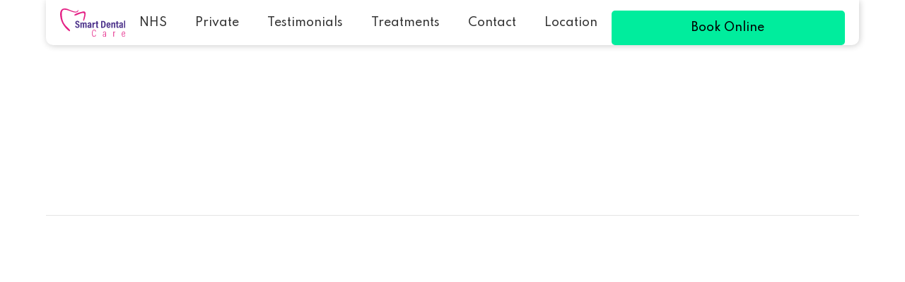

--- FILE ---
content_type: text/html
request_url: https://www.smartdentalcare.co.uk/locationtreatments/wallasey-dental-centre-composite-bonding
body_size: 14181
content:
<!DOCTYPE html><!-- Last Published: Tue Dec 02 2025 14:28:54 GMT+0000 (Coordinated Universal Time) --><html data-wf-domain="www.smartdentalcare.co.uk" data-wf-page="62a1dc62b5c6a6dbf3e97c9c" data-wf-site="6049c509dac16cec63dcf535" data-wf-collection="62a1dc62b5c6a6d287e97c9a" data-wf-item-slug="wallasey-dental-centre-composite-bonding"><head><meta charset="utf-8"/><title>Composite Bonding - Wallasey Dental Studio</title><meta content="Composite Bonding - Wallasey Dental Studio" property="og:title"/><meta content="Composite Bonding - Wallasey Dental Studio" property="twitter:title"/><meta content="width=device-width, initial-scale=1" name="viewport"/><meta content="google-site-verification=YoCVcphPupE_1V4kA0r7DF2IE0UQiIEZrvVHaZTnvGg" name="google-site-verification"/><link href="https://cdn.prod.website-files.com/6049c509dac16cec63dcf535/css/sdcdemo.webflow.shared.840e95bc6.min.css" rel="stylesheet" type="text/css"/><style>@media (min-width:992px) {html.w-mod-js:not(.w-mod-ix) [data-w-id="dd19aaa8-87c4-8f5f-91be-8289e82bd686"] {opacity:0;}html.w-mod-js:not(.w-mod-ix) [data-w-id="dd19aaa8-87c4-8f5f-91be-8289e82bd688"] {opacity:0;}html.w-mod-js:not(.w-mod-ix) [data-w-id="dd19aaa8-87c4-8f5f-91be-8289e82bd68a"] {opacity:0;}html.w-mod-js:not(.w-mod-ix) [data-w-id="dd19aaa8-87c4-8f5f-91be-8289e82bd68c"] {opacity:0;}html.w-mod-js:not(.w-mod-ix) [data-w-id="dd19aaa8-87c4-8f5f-91be-8289e82bd68e"] {opacity:0;}}</style><link href="https://fonts.googleapis.com" rel="preconnect"/><link href="https://fonts.gstatic.com" rel="preconnect" crossorigin="anonymous"/><script src="https://ajax.googleapis.com/ajax/libs/webfont/1.6.26/webfont.js" type="text/javascript"></script><script type="text/javascript">WebFont.load({  google: {    families: ["Spartan:100,200,300,regular,500,600,700,800,900"]  }});</script><script type="text/javascript">!function(o,c){var n=c.documentElement,t=" w-mod-";n.className+=t+"js",("ontouchstart"in o||o.DocumentTouch&&c instanceof DocumentTouch)&&(n.className+=t+"touch")}(window,document);</script><link href="https://cdn.prod.website-files.com/6049c509dac16cec63dcf535/604a2fe287b8b7a7d4e56a91_Favicon%20copy.png" rel="shortcut icon" type="image/x-icon"/><link href="https://cdn.prod.website-files.com/6049c509dac16cec63dcf535/604a2fe7df4bbcbeb82c5a1a_Favicon.png" rel="apple-touch-icon"/><link href="https://www.smartdentalcare.co.uk/locationtreatments/wallasey-dental-centre-composite-bonding" rel="canonical"/><script async="" src="https://www.googletagmanager.com/gtag/js?id=UA-178689754-1"></script><script type="text/javascript">window.dataLayer = window.dataLayer || [];function gtag(){dataLayer.push(arguments);}gtag('js', new Date());gtag('config', 'UA-178689754-1', {'anonymize_ip': false});</script><script src="https://www.google.com/recaptcha/api.js" type="text/javascript"></script><meta name="google-site-verification" content="YoCVcphPupE_1V4kA0r7DF2IE0UQiIEZrvVHaZTnvGg" />
<!-- Facebook Pixel Code -->
<script>
!function(f,b,e,v,n,t,s)
{if(f.fbq)return;n=f.fbq=function(){n.callMethod?
n.callMethod.apply(n,arguments):n.queue.push(arguments)};
if(!f._fbq)f._fbq=n;n.push=n;n.loaded=!0;n.version='2.0';
n.queue=[];t=b.createElement(e);t.async=!0;
t.src=v;s=b.getElementsByTagName(e)[0];
s.parentNode.insertBefore(t,s)}(window, document,'script',
'https://connect.facebook.net/en_US/fbevents.js');
fbq('init', '2027008360774948');
fbq('track', 'PageView');
</script>
<noscript><img height="1" width="1" style="display:none"
src="https://www.facebook.com/tr?id=2027008360774948&ev=PageView&noscript=1"
/></noscript>
<!-- End Facebook Pixel Code -->
<!-- Facebook Pixel Code -->
<script>
!function(f,b,e,v,n,t,s)
{if(f.fbq)return;n=f.fbq=function(){n.callMethod?
n.callMethod.apply(n,arguments):n.queue.push(arguments)};
if(!f._fbq)f._fbq=n;n.push=n;n.loaded=!0;n.version='2.0';
n.queue=[];t=b.createElement(e);t.async=!0;
t.src=v;s=b.getElementsByTagName(e)[0];
s.parentNode.insertBefore(t,s)}(window,document,'script',
'https://connect.facebook.net/en_US/fbevents.js');
 fbq('init', '2286362011569443'); 
fbq('track', 'PageView');
</script>
<noscript>
 <img height="1" width="1" 
src="https://www.facebook.com/tr?id=2286362011569443&ev=PageView
&noscript=1"/>
</noscript>
<!-- End Facebook Pixel Code -->

<!-- Global site tag (gtag.js) - Google Analytics -->
<script async src="https://www.googletagmanager.com/gtag/js?id=G-MNLYMKZLSG"></script>
<script>
  window.dataLayer = window.dataLayer || [];
  function gtag(){dataLayer.push(arguments);}
  gtag('js', new Date());

  gtag('config', 'G-MNLYMKZLSG');
</script>
<!-- Google Tag Manager -->
<script>
  (function(w,d,s,l,i){w[l]=w[l]||[];w[l].push({'gtm.start':
new Date().getTime(),event:'gtm.js'});var f=d.getElementsByTagName(s)[0],
j=d.createElement(s),dl=l!='dataLayer'?'&l='+l:'';j.async=true;j.src=
'https://www.googletagmanager.com/gtm.js?id='+i+dl;f.parentNode.insertBefore(j,f);
})(window,document,'script','dataLayer','GTM-TLJL93X');
</script>
<!-- Google tag (gtag.js) -->
<script async src="https://www.googletagmanager.com/gtag/js?id=G-YY8LPDB288"></script>
<script>
    window.dataLayer = window.dataLayer || [];
    function gtag(){ dataLayer.push(arguments); }
    gtag('js', new Date());
    gtag('config', 'G-YY8LPDB288');
</script>

<style>
div#navbar-menu .w-dropdown .w-dropdown-list.w--open {
    max-height: 400px;
    overflow-y: auto;
    padding: 20px 15px;
    min-width: 230px;
    box-shadow: 0px 9px 11px 0px rgba(0,0,0,.2);
    border-radius: 0 0 12px 12px;
}
.navcontainer.w-container:before, .navcontainer.w-container:after {
    display: none;
}
.sbutton.mobfaqbutton {
    display: inline-block;
}
div#enquiry-modal form {
    max-height: 50vh;
    overflow-y: auto;
}
#smile_btn {
    justify-content: center;
    display: flex;
}
#Reviews .reviewitemtext {
    height: auto;
}
#Reviews .lreviewswrapper {
    height: auto;
    padding: 30px;
}
#location-tabs .tabs-content.w-tab-content img.simage {
    max-height: 500px;
    height: 100%;
}
.footer .footercolumn a {
    text-decoration: none;
}
.barchivefilterwrapper .dropdownlistwrapper {
    padding: 10px 0;
}
.barchivefilterwrapper .dropdownlistwrapper .dropdownlistitem {
    padding: 8px 18px;
    text-align: left;
}
#blog-category {
    background-size: cover;
    background-repeat: no-repeat;
}
#blog-category .button.default-button.card-cta {
    position: relative;
    left: 0;
    bottom: 0;
}
#survay_btn {
    background: transparent !important;
}
#nhs-tab-ireland a.button-5.lightbluebg.sbutton._w-button.w-button {
    width: fit-content;
    margin-bottom: 35px;
}
.rich-text-block-10.container-2.customrichtext.w-richtext {
    width: 100%;
    padding:20px;
}
  /* Add this CSS to define the blinking effect */
  .blink-effect {
    animation: blink 1.5s ease-in-out infinite;
  }
._404body .utility-page-content a {
    margin: 10px auto;
}
  @keyframes blink {
    0% { opacity: 1; }
    50% { opacity: 0.2; }
    100% { opacity: 1; }
  }
@media only screen and (max-width: 768px) {
  .patient-esponsibility ul{
    padding-left:20px;
}
}
</style>

</head><body class="tlbody"><div data-animation="over-right" data-collapse="medium" data-duration="400" data-easing="ease" data-easing2="ease" data-doc-height="1" role="banner" class="lnavbar w-nav"><div class="lnavcontainer w-container"><a href="/locations-list/wallasey-dental-studio" class="lnavbrand w-nav-brand"><img src="https://cdn.prod.website-files.com/6049c509dac16cec63dcf535/629db6f0203ede31fe58701b_SDCLogoPurple.svg" loading="lazy" alt="Smart Dental Care Logo" class="lnavlogo"/></a><nav role="navigation" class="lnavmenu w-nav-menu"><a href="/locations-list/wallasey-dental-studio" class="lnavlink w-nav-link">NHS</a><a href="/locations-list/wallasey-dental-studio" class="lnavlink w-nav-link">Private</a><a href="/locations-list/wallasey-dental-studio" class="lnavlink w-nav-link">Testimonials</a><a href="/locationtreatments/wallasey-dental-centre-composite-bonding" aria-current="page" class="lnavlink w-nav-link w--current">Treatments</a><a href="/locations-list/wallasey-dental-studio" class="lnavlink w-nav-link">Contact</a><a href="/locationtreatments/wallasey-dental-centre-composite-bonding" aria-current="page" class="lnavlink w-nav-link w--current">Location</a><a href="/locations-list/wallasey-dental-studio" class="sbutton w-button">Book Online</a></nav><div class="w-nav-button"><div class="w-icon-nav-menu"></div></div></div></div><div class="ssection ltsection hero"><div class="newcontainer w-container"><h1 data-w-id="0f860305-8171-ad39-0a09-e5b58ab006a1" style="opacity:0" class="titledark">Composite Bonding</h1></div></div><div style="-webkit-transform:translate3d(-60%, 0, 0) scale3d(1, 1, 1) rotateX(0) rotateY(0) rotateZ(0) skew(0, 0);-moz-transform:translate3d(-60%, 0, 0) scale3d(1, 1, 1) rotateX(0) rotateY(0) rotateZ(0) skew(0, 0);-ms-transform:translate3d(-60%, 0, 0) scale3d(1, 1, 1) rotateX(0) rotateY(0) rotateZ(0) skew(0, 0);transform:translate3d(-60%, 0, 0) scale3d(1, 1, 1) rotateX(0) rotateY(0) rotateZ(0) skew(0, 0)" class="mobtrmtmenuwrapper"><div style="height:55px" class="mobtrmrtmenu"><h2 class="tlmenuheader">Our Treatment Options</h2><div class="w-dyn-list"><div role="list" class="w-dyn-items"><div role="listitem" class="collection-item-6 w-dyn-item"><a data-w-id="54114bd0-d6e3-b40e-bad8-d04a9136d13e" href="/locationtreatments/wallasey-dental-centre-clear-aligners" class="ltmenulink">Clear Aligners</a></div><div role="listitem" class="collection-item-6 w-dyn-item"><a data-w-id="54114bd0-d6e3-b40e-bad8-d04a9136d13e" href="/locationtreatments/wallasey-dental-centre-veneers" class="ltmenulink">Veneers</a></div><div role="listitem" class="collection-item-6 w-dyn-item"><a data-w-id="54114bd0-d6e3-b40e-bad8-d04a9136d13e" href="/locationtreatments/wallasey-dental-centre-implants" class="ltmenulink">Dental Implants</a></div><div role="listitem" class="collection-item-6 w-dyn-item"><a data-w-id="54114bd0-d6e3-b40e-bad8-d04a9136d13e" href="/locationtreatments/wallasey-dental-centre-dental-crowns" class="ltmenulink">Dental Crowns</a></div><div role="listitem" class="collection-item-6 w-dyn-item"><a data-w-id="54114bd0-d6e3-b40e-bad8-d04a9136d13e" href="/locationtreatments/wallasey-dental-centre-scale-polish" class="ltmenulink">Scale &amp; Polish</a></div><div role="listitem" class="collection-item-6 w-dyn-item"><a data-w-id="54114bd0-d6e3-b40e-bad8-d04a9136d13e" href="/locationtreatments/wallasey-dental-centre-smile-makeover" class="ltmenulink">Smile Makeover</a></div><div role="listitem" class="collection-item-6 w-dyn-item"><a data-w-id="54114bd0-d6e3-b40e-bad8-d04a9136d13e" href="/locationtreatments/wallasey-dental-centre-white-fillings" class="ltmenulink">White Fillings</a></div><div role="listitem" class="collection-item-6 w-dyn-item"><a data-w-id="54114bd0-d6e3-b40e-bad8-d04a9136d13e" href="/locationtreatments/wallasey-dental-centre-teeth-whitening" class="ltmenulink">Teeth Whitening</a></div></div></div></div><div class="mobtrmtmenubutton"><img src="https://cdn.prod.website-files.com/6049c509dac16cec63dcf535/62a1fa9fc862ce26b0ddf04c_chevron-right%20(1).svg" loading="lazy" style="-webkit-transform:translate3d(0, 0, 0) scale3d(1, 1, 1) rotateX(0) rotateY(0) rotateZ(0deg) skew(0, 0);-moz-transform:translate3d(0, 0, 0) scale3d(1, 1, 1) rotateX(0) rotateY(0) rotateZ(0deg) skew(0, 0);-ms-transform:translate3d(0, 0, 0) scale3d(1, 1, 1) rotateX(0) rotateY(0) rotateZ(0deg) skew(0, 0);transform:translate3d(0, 0, 0) scale3d(1, 1, 1) rotateX(0) rotateY(0) rotateZ(0deg) skew(0, 0)" data-w-id="fc18c2a5-7d29-c75b-2da3-fb9a176483d7" alt="" class="image-23"/></div></div><div class="ssection tlmain"><div data-w-id="91952d77-f1c6-1031-cc94-26ea8f6c8460" style="opacity:0" class="ltmenuwrapper"><div class="ltmenu"><h4>Our Treatment Options</h4><div class="w-dyn-list"><div role="list" class="w-dyn-items"><div role="listitem" class="collection-item-6 w-dyn-item"><a href="/locationtreatments/wallasey-dental-centre-clear-aligners" class="ltmenulink">Clear Aligners</a></div><div role="listitem" class="collection-item-6 w-dyn-item"><a href="/locationtreatments/wallasey-dental-centre-veneers" class="ltmenulink">Veneers</a></div><div role="listitem" class="collection-item-6 w-dyn-item"><a href="/locationtreatments/wallasey-dental-centre-implants" class="ltmenulink">Dental Implants</a></div><div role="listitem" class="collection-item-6 w-dyn-item"><a href="/locationtreatments/wallasey-dental-centre-dental-crowns" class="ltmenulink">Dental Crowns</a></div><div role="listitem" class="collection-item-6 w-dyn-item"><a href="/locationtreatments/wallasey-dental-centre-scale-polish" class="ltmenulink">Scale &amp; Polish</a></div><div role="listitem" class="collection-item-6 w-dyn-item"><a href="/locationtreatments/wallasey-dental-centre-smile-makeover" class="ltmenulink">Smile Makeover</a></div><div role="listitem" class="collection-item-6 w-dyn-item"><a href="/locationtreatments/wallasey-dental-centre-white-fillings" class="ltmenulink">White Fillings</a></div><div role="listitem" class="collection-item-6 w-dyn-item"><a href="/locationtreatments/wallasey-dental-centre-teeth-whitening" class="ltmenulink">Teeth Whitening</a></div></div></div><a href="#BookingWidget" class="sbutton w-button">Book Appointment</a></div></div><div class="newcontainer ltcontainer w-container"><div class="gallerywrapper"><div class="gallery-grid-container"><a href="#" id="w-node-dd19aaa8-87c4-8f5f-91be-8289e82bd685-f3e97c9c" class="gallery-lightbox w-lightbox"><img loading="eager" data-w-id="dd19aaa8-87c4-8f5f-91be-8289e82bd686" alt="" src="https://cdn.prod.website-files.com/6049d63fbad0ff0192558f34/62ab18ea8140e33e86b6398b_CompMain.jpg" sizes="(max-width: 479px) 224px, (max-width: 767px) 47vw, (max-width: 991px) 23vw, (max-width: 1279px) 18vw, (max-width: 1919px) 205.5px, 255.5px" srcset="https://cdn.prod.website-files.com/6049d63fbad0ff0192558f34/62ab18ea8140e33e86b6398b_CompMain-p-500.jpeg 500w, https://cdn.prod.website-files.com/6049d63fbad0ff0192558f34/62ab18ea8140e33e86b6398b_CompMain-p-800.jpeg 800w, https://cdn.prod.website-files.com/6049d63fbad0ff0192558f34/62ab18ea8140e33e86b6398b_CompMain.jpg 1389w" class="gallery-thumbnail"/><script type="application/json" class="w-json">{
  "items": [],
  "group": ""
}</script></a><a href="#" class="gallery-lightbox w-lightbox"><img loading="eager" data-w-id="dd19aaa8-87c4-8f5f-91be-8289e82bd688" alt="" src="https://cdn.prod.website-files.com/6049d63fbad0ff0192558f34/62ab26cce89053c4ff76d20c_Comp2.jpg" sizes="(max-width: 479px) 224px, (max-width: 767px) 47vw, (max-width: 991px) 23vw, (max-width: 1279px) 18vw, (max-width: 1919px) 205.5px, 255.5px" srcset="https://cdn.prod.website-files.com/6049d63fbad0ff0192558f34/62ab26cce89053c4ff76d20c_Comp2-p-500.jpeg 500w, https://cdn.prod.website-files.com/6049d63fbad0ff0192558f34/62ab26cce89053c4ff76d20c_Comp2-p-800.jpeg 800w, https://cdn.prod.website-files.com/6049d63fbad0ff0192558f34/62ab26cce89053c4ff76d20c_Comp2.jpg 1840w" class="gallery-thumbnail"/><script type="application/json" class="w-json">{
  "items": [],
  "group": ""
}</script></a><a href="#" class="gallery-lightbox w-lightbox"><img loading="eager" data-w-id="dd19aaa8-87c4-8f5f-91be-8289e82bd68a" alt="" src="https://cdn.prod.website-files.com/6049d63fbad0ff0192558f34/62ab26d30783645702a5712c_Comp4.jpg" sizes="(max-width: 479px) 224px, (max-width: 767px) 47vw, (max-width: 991px) 23vw, (max-width: 1279px) 18vw, (max-width: 1919px) 205.5px, 255.5px" srcset="https://cdn.prod.website-files.com/6049d63fbad0ff0192558f34/62ab26d30783645702a5712c_Comp4-p-500.jpeg 500w, https://cdn.prod.website-files.com/6049d63fbad0ff0192558f34/62ab26d30783645702a5712c_Comp4-p-800.jpeg 800w, https://cdn.prod.website-files.com/6049d63fbad0ff0192558f34/62ab26d30783645702a5712c_Comp4-p-1080.jpeg 1080w, https://cdn.prod.website-files.com/6049d63fbad0ff0192558f34/62ab26d30783645702a5712c_Comp4.jpg 2093w" class="gallery-thumbnail"/><script type="application/json" class="w-json">{
  "items": [],
  "group": ""
}</script></a><a href="#" class="gallery-lightbox w-lightbox"><img loading="eager" data-w-id="dd19aaa8-87c4-8f5f-91be-8289e82bd68c" alt="" src="https://cdn.prod.website-files.com/6049d63fbad0ff0192558f34/62ab26cfac82d5b6842b3637_Comp3.jpg" sizes="(max-width: 479px) 224px, (max-width: 767px) 47vw, (max-width: 991px) 23vw, (max-width: 1279px) 18vw, (max-width: 1919px) 205.5px, 255.5px" srcset="https://cdn.prod.website-files.com/6049d63fbad0ff0192558f34/62ab26cfac82d5b6842b3637_Comp3-p-500.jpeg 500w, https://cdn.prod.website-files.com/6049d63fbad0ff0192558f34/62ab26cfac82d5b6842b3637_Comp3-p-800.jpeg 800w, https://cdn.prod.website-files.com/6049d63fbad0ff0192558f34/62ab26cfac82d5b6842b3637_Comp3.jpg 1440w" class="gallery-thumbnail"/><script type="application/json" class="w-json">{
  "items": [],
  "group": ""
}</script></a><a href="#" class="gallery-lightbox w-lightbox"><img loading="eager" data-w-id="dd19aaa8-87c4-8f5f-91be-8289e82bd68e" alt="" src="https://cdn.prod.website-files.com/6049d63fbad0ff0192558f34/62ab26d6134cd2208af16cb2_Comp5.jpg" sizes="(max-width: 479px) 224px, (max-width: 767px) 47vw, (max-width: 991px) 23vw, (max-width: 1279px) 18vw, (max-width: 1919px) 205.5px, 255.5px" srcset="https://cdn.prod.website-files.com/6049d63fbad0ff0192558f34/62ab26d6134cd2208af16cb2_Comp5-p-500.jpeg 500w, https://cdn.prod.website-files.com/6049d63fbad0ff0192558f34/62ab26d6134cd2208af16cb2_Comp5.jpg 1294w" class="gallery-thumbnail"/><script type="application/json" class="w-json">{
  "items": [],
  "group": ""
}</script></a></div></div><div data-w-id="13cb7488-dfd7-d15b-b4c7-213d62ebc855" style="opacity:0" class="ltrichtxt w-richtext"><p>If you have chips, cracks or discolouration, composite bonding can be used to repair these imperfections in a single appointment. Your Smart Dental Care professional can also sculpt the composite material to correct gaps between teeth.</p><p>With no pain or recovery time, numbing is unnecessary - the treatment usually takes around 1 to 2 hours to complete, with immediate results which can last between 7-10 years.</p><p>The colour of the composite material can be tailored to you; you can opt for a natural look if you&#x27;re happy with the colour of your teeth overall, or you can undergo a whitening treatment first and select a lighter shade of composite to match. Composite bonding is the perfect finishing touch after having a whitening or aligners treatment.</p><p>Resculpt and redefine every edge to fix shape and shade, <strong>book online today,</strong> or call us on <a href="tel:01618203477"><strong>0161 820 3477</strong></a>.</p></div><div data-w-id="c0c21cc0-1921-f036-7de0-4485e4d0d838" style="opacity:0" class="video w-condition-invisible w-dyn-bind-empty w-video w-embed"></div><div class="hflex tbmargin20"><div class="hdiv"><h3 data-w-id="3fad78c1-178b-86e9-4a73-1904d488bdb9" style="opacity:0">Step 1</h3><div data-w-id="561daecd-11a1-1f54-741a-b2038928fab9" style="opacity:0" class="w-richtext"><p>A full dental examination will be done, including x-rays and impressions to assess the overall health of your mouth.</p></div></div><div class="hdiv padding30"><img data-w-id="f27208c7-ceff-aa82-0d0f-24e768e4fbc0" loading="lazy" style="opacity:0" src="https://cdn.prod.website-files.com/6049d63fbad0ff0192558f34/62ab1889cb803f061d60ab1c_CompJ1.jpg" alt="" sizes="(max-width: 479px) 95vw, (max-width: 767px) 42vw, (max-width: 991px) 44vw, (max-width: 1279px) 32vw, (max-width: 1919px) 381px, 481px" srcset="https://cdn.prod.website-files.com/6049d63fbad0ff0192558f34/62ab1889cb803f061d60ab1c_CompJ1-p-500.jpg 500w, https://cdn.prod.website-files.com/6049d63fbad0ff0192558f34/62ab1889cb803f061d60ab1c_CompJ1-p-800.jpg 800w, https://cdn.prod.website-files.com/6049d63fbad0ff0192558f34/62ab1889cb803f061d60ab1c_CompJ1.jpg 1800w" class="simage"/></div></div><div class="hflex tbmargin20"><div class="hdiv"><h3 data-w-id="3d7b8221-5f6c-552b-5a12-06f5476129c9" style="opacity:0">Step 2</h3><div data-w-id="3d7b8221-5f6c-552b-5a12-06f5476129cb" style="opacity:0" class="w-richtext"><p>Once you pass the dental examination your dentist will provide an image of what the finished result will look like once your composite is applied where you’d like it.</p></div></div><div class="hdiv padding30"><img data-w-id="3d7b8221-5f6c-552b-5a12-06f5476129d1" loading="lazy" style="opacity:0" src="https://cdn.prod.website-files.com/6049d63fbad0ff0192558f34/62ab189ce4731476a4cdc0e4_CompJ2.jpg" alt="" sizes="(max-width: 479px) 95vw, (max-width: 767px) 42vw, (max-width: 991px) 44vw, (max-width: 1279px) 32vw, (max-width: 1919px) 381px, 481px" srcset="https://cdn.prod.website-files.com/6049d63fbad0ff0192558f34/62ab189ce4731476a4cdc0e4_CompJ2-p-500.jpeg 500w, https://cdn.prod.website-files.com/6049d63fbad0ff0192558f34/62ab189ce4731476a4cdc0e4_CompJ2.jpg 1350w" class="simage"/></div></div><div class="hflex tbmargin20"><div class="hdiv"><h3 data-w-id="253ca87a-70aa-93f2-fd1b-c3d4efb4068c" style="opacity:0">Step 3</h3><div data-w-id="253ca87a-70aa-93f2-fd1b-c3d4efb4068e" style="opacity:0" class="w-richtext"><p>The composite material will then be applied to the tooth and light-cured, permanently bonding it to the tooth.</p></div></div><div class="hdiv padding30"><img data-w-id="253ca87a-70aa-93f2-fd1b-c3d4efb40694" loading="lazy" style="opacity:0" src="https://cdn.prod.website-files.com/6049d63fbad0ff0192558f34/62ab18a0775a5db476d7064b_CompJ3.jpg" alt="" sizes="(max-width: 479px) 95vw, (max-width: 767px) 42vw, (max-width: 991px) 44vw, (max-width: 1279px) 32vw, (max-width: 1919px) 381px, 481px" srcset="https://cdn.prod.website-files.com/6049d63fbad0ff0192558f34/62ab18a0775a5db476d7064b_CompJ3-p-500.jpeg 500w, https://cdn.prod.website-files.com/6049d63fbad0ff0192558f34/62ab18a0775a5db476d7064b_CompJ3-p-800.jpeg 800w, https://cdn.prod.website-files.com/6049d63fbad0ff0192558f34/62ab18a0775a5db476d7064b_CompJ3.jpg 1691w" class="simage"/></div></div><div class="w-condition-invisible"><h2 data-w-id="0d764cc2-3283-f18e-6fcd-257d05e97192" style="opacity:0" class="hide">Treatment Dentists</h2><div class="collection-list-wrapper-11 w-dyn-list"><div class="w-dyn-empty"><div>No items found.</div></div></div></div><div class="lbookingwrapper"><h2 data-w-id="4a2b23df-61a7-a5b0-a605-3a0c3d77bf3d" style="opacity:0">Book an appointment today!</h2><div class="bookingwrapper"><div id="BookingWidget" data-w-id="80f3099a-765a-d3a8-4827-90444418e7af" style="opacity:0" class="bookingembed relt-150 w-condition-invisible w-dyn-bind-empty w-richtext"></div></div><div><div data-w-id="e7930e2f-fd0b-4e72-934c-a76a6f9d827a" style="opacity:0" class="w-embed">Unfortunately online booking is unavailable for this treatment. As an alternative you can call the practice on  to speak to us directly on <a href="tel:01514 585 073">01514 585 073</a>, or see our other locations to book this treatment online.</div><div data-w-id="c39fd782-2d6c-bd44-8b30-45e2a6c176a0" style="opacity:0" class="hflex stretch"><a href="tel:01514585073" class="sbutton w-button">Call Practice</a><a href="/book-online" class="sbutton lmargin10 w-button">See other Locations</a></div></div></div></div></div><div id="Footer" class="footer"><div class="newcontainer hflex footercontainer w-container"><div class="w-layout-grid footergrid"><div id="w-node-_6df41f8e-7d9f-b2f3-5ac1-14048b305853-66c326c3"><a href="/" class="w-inline-block"><img src="https://cdn.prod.website-files.com/6049c509dac16cec63dcf535/6049cf5e5d4560bbabf3def5_LOGO-2.png" loading="lazy" sizes="(max-width: 767px) 100vw, (max-width: 991px) 727.96875px, 939.984375px" srcset="https://cdn.prod.website-files.com/6049c509dac16cec63dcf535/6049cf5e5d4560bbabf3def5_LOGO-2-p-500.png 500w, https://cdn.prod.website-files.com/6049c509dac16cec63dcf535/6049cf5e5d4560bbabf3def5_LOGO-2-p-800.png 800w, https://cdn.prod.website-files.com/6049c509dac16cec63dcf535/6049cf5e5d4560bbabf3def5_LOGO-2-p-1080.png 1080w, https://cdn.prod.website-files.com/6049c509dac16cec63dcf535/6049cf5e5d4560bbabf3def5_LOGO-2-p-1600.png 1600w, https://cdn.prod.website-files.com/6049c509dac16cec63dcf535/6049cf5e5d4560bbabf3def5_LOGO-2-p-2000.png 2000w, https://cdn.prod.website-files.com/6049c509dac16cec63dcf535/6049cf5e5d4560bbabf3def5_LOGO-2-p-2600.png 2600w, https://cdn.prod.website-files.com/6049c509dac16cec63dcf535/6049cf5e5d4560bbabf3def5_LOGO-2-p-3200.png 3200w, https://cdn.prod.website-files.com/6049c509dac16cec63dcf535/6049cf5e5d4560bbabf3def5_LOGO-2.png 4161w" alt="Smart Dental Care Logo" class="image-18"/></a><p class="footerwhite">Providing the highest standards in Dental Care.</p></div><div class="footercolumn"><h3 class="heading-64">Links</h3><a href="/locations" class="link-block-3 w-inline-block"><p class="lighttxt">Locations</p></a><a href="/complaints" class="link-block-3 w-inline-block"><p class="lighttxt">Customer Feedback</p></a><a href="/privacy-policy" class="link-block-3 w-inline-block"><p>Privacy Policy</p></a><a href="/cookie-policy" class="link-block-3 w-inline-block"><p class="lighttxt">Cookie Policy</p></a><a href="/refund-policy" class="link-block-2 w-inline-block"><p class="link-block-3">Refund Policy</p></a><a href="/corporate-social-responsibility-policy" class="link-block-3 w-inline-block"><p class="lighttxt">Corporate Social Responsibility Policy</p></a><a href="https://www.smartdentalcare.co.uk/patient-responsibility-charter-and-patient-booking-fee-policy" class="link-block-8 w-inline-block"><p class="lighttxt">Patient Responsibility</p></a></div><div class="footercolumn footerwhite"><h3 class="heading-65">Contact</h3><p class="whitetxt">Head Office<br/>Unit 5,<br/>Ashbrook Office Park<br/>Longstone Road<br/>Manchester<br/>M22 5LB<br/><a href="tel:01618203470" class="whitetxt">0161 820 3470</a></p></div><div id="w-node-f0cecac2-d9d2-bd50-ec64-eb90bf170477-66c326c3"><h3 class="whitetxt">Keep in touch...</h3><div class="footericonswrapper"><a NoFollow="rel=&quot;nofollow&quot;" href="https://www.facebook.com/smartdentalcarenorthwest" class="iconlinkblock w-inline-block"><img src="https://cdn.prod.website-files.com/6049c509dac16cec63dcf535/62a34c9321d01ba512a3ffd1_facebook%20(3).svg" loading="lazy" width="55" alt="" class="footericon"/></a><a NoFollow="rel=&quot;nofollow&quot;" href="https://www.instagram.com/smartdentalcareuk/" class="iconlinkblock w-inline-block"><img src="https://cdn.prod.website-files.com/6049c509dac16cec63dcf535/62a34c808177765d229f4b61_instagram%20(3).svg" loading="lazy" width="55" alt="" class="footericon"/></a><a NoFollow="rel=&quot;nofollow&quot;" href="https://www.linkedin.com/company/smart-dental-care-careers" class="iconlinkblock w-inline-block"><img src="https://cdn.prod.website-files.com/6049c509dac16cec63dcf535/62a34c89038cbac08055a825_linkedin.svg" loading="lazy" width="55" alt="" class="footericon"/></a></div></div></div></div><div class="absolute hide w-embed w-script"><script type="text/javascript" charset="UTF-8" src="//cdn.cookie-script.com/s/cd6f7631acee38ee435b566dc967dcae.js"></script></div></div><div class="freevirtualconsultationbubble hide"><div class="fvcblock"><a href="/free-virtual-online-consultation" class="whitelink">Free Virtual Consultation<br/>Click here</a></div><div data-w-id="ba40eb00-bcf8-0b25-baef-4da81aa1e8d0" class="modalclose"><img src="https://cdn.prod.website-files.com/6049c509dac16cec63dcf535/62cbda4c2ed81f6c09938b98_Cross%402x.svg" loading="lazy" alt="" class="close-icon"/></div></div><script src="https://d3e54v103j8qbb.cloudfront.net/js/jquery-3.5.1.min.dc5e7f18c8.js?site=6049c509dac16cec63dcf535" type="text/javascript" integrity="sha256-9/aliU8dGd2tb6OSsuzixeV4y/faTqgFtohetphbbj0=" crossorigin="anonymous"></script><script src="https://cdn.prod.website-files.com/6049c509dac16cec63dcf535/js/webflow.schunk.36b8fb49256177c8.js" type="text/javascript"></script><script src="https://cdn.prod.website-files.com/6049c509dac16cec63dcf535/js/webflow.schunk.a7fd446fad2569e8.js" type="text/javascript"></script><script src="https://cdn.prod.website-files.com/6049c509dac16cec63dcf535/js/webflow.ae993bfd.38abac986c17ef6c.js" type="text/javascript"></script><!-- Google Tag Manager (noscript) -->
<noscript><iframe src="https://www.googletagmanager.com/ns.html?id=GTM-TLJL93X"
height="0" width="0" style="display:none;visibility:hidden"></iframe></noscript>
<!-- End Google Tag Manager (noscript) -->
<style>
#smile_btn2, #smile_btn{
background-color:#fff !important
}
  .blogpostcontainer.w-container .rich-text-block-5 h2{
    text-align:left;
  }
  
  .main_date_of_bith_block {
     column-count: 3;
}
  .locationtag.nhsregistration{
    display:none;
  }
  .hdiv.rpadding30 {
    text-align: justify;
}
</style>
<script>
$(document).ready(function () {
  jQuery(".northern-ireland .tabs-content .w-tab-pane").addClass("w--tab-active");
  
  //Text condiiton for blank spaces*
  $('input[type=text]').on('keypress', function(e) {
      if (e.which == 32) {
          if (this.selectionStart === 0) {
              return false; 
          }
      }
  });
  // JS form Find out More Button remove  from bee-dental-pendlebury-save-pspsps-on-clear-aligners landing page 
    if (window.location.pathname.includes("bee-dental-pendlebury-save-pspsps-on-clear-aligners")) {
        $(".sbutton_left.w-button").hide();
    }
  if (window.location.pathname.includes("richmond-terrace-exclusive-summer-offer-dental-implants-from-ps2-200")) {
    $(".sbutton_left.w-button").hide();
}

  
 // JS for widghet landing page Redirection
    const redirects = {
        "/deals-and-offers/worsley-dental-centre-10-off-selected-treatment-free-consultation": "https://www.worsleydentalcentre.co.uk/composite-bonding-landing/",
        "/deals-and-offers/donaghadee-dental-implants-from-just-ps1-995": "https://lp.edendentalstudio.co.uk/dental-implants-autumn-eden",
        "/deals-and-offers/wallasey-dental-implants-from-ps79-42-per-month-with-dr-ash": "https://lp.wallaseydentalstudio.co.uk/dental-implants-sdc",
        "/deals-and-offers/richmond-terrace-reveal-clear-aligners": "https://lp.richmondterracedentalcentre.co.uk/clear-aligners-autumn",
       "/deals-and-offers/richmond-terrace-exclusive-summer-offer-dental-implants-from-ps2-200": "https://edendentalstudio.co.uk/composite-bonding-landing/",
        "/deals-and-offers/eden-dental-studio-clear-aligners-from-ps2-200": "https://lp.edendentalstudio.co.uk/clear-aligners-summer"
    };

    // Update href attributes on page load so hover shows correct URL
    $("a.w-button").each(function() {
        const oldHref = $(this).attr("href");
        if (redirects[oldHref]) {
            $(this).attr("href", redirects[oldHref]); // Update href to new redirected URL
        }
    });

    // Ensure links open in a new tab on click
    $("a.w-button").on("click", function(event) {
        const newHref = $(this).attr("href");
        if (Object.values(redirects).includes(newHref)) {
            event.preventDefault();
            window.open(newHref, "_blank");
        }
    });
  // end JS for widghet landing page Redirection
      // Get the current URL path for idependent tab show
    var currentPath = window.location.pathname;
   
    // Check if the URL contains "/locations-list/" and has a slug after it
    if (currentPath.startsWith("/locations-list/") && currentPath.replace("/locations-list/", "").length > 0) {
      jQuery('.w-tab-menu a:nth-child(1)').click();
        $(".w-tab-menu a").each(function () {
			// Check if the text inside <a> is "Independent"
			if ($(this).text().trim() === "Independent") {
				console.log($(this).attr("aria-controls"));
				// Remove a specific class (e.g., 'w--current') from the matching <a> tag
				if ($(this).hasClass("hide")) {
					$(this).removeClass("hide");
					var tab = $(this).attr("aria-controls");
					jQuery("#w-tabs-2-data-w-pane-1").removeClass("hide");
				}
			}
		});

        $('.w-tab-menu a').on('click',function () {
            // Check if the text inside <a> is "Independent"
            if ($(this).text().trim() === "Independent") {
                console.log('TEST');
                // Remove a specific class (e.g., 'w--current') from the matching <a> tag
              var tab = $(this).attr('aria-controls');
               console.log(tab);
              $('#'+tab).removeClass('hide');
                if( $(this).hasClass('hide') ){
                    $(this).removeClass('hide');
					
                }
            }
        });
    } 

  // Check if the current URL matches the specific URL
setTimeout(function() {
if (window.location.href === "https://www.smartdentalcare.co.uk/locations-list/worsley-dental-centre" || 
window.location.href === "https://www.smartdentalcare.co.uk/locations-list/fulwood-dental" || 
window.location.href === "https://www.smartdentalcare.co.uk/locations-list/wallasey-dental-studio" || 
window.location.href === "https://www.smartdentalcare.co.uk/locations-list/sefton-dental-practice" || 
window.location.href === "https://www.smartdentalcare.co.uk/locations-list/picton-dental" || 
window.location.href === "https://www.smartdentalcare.co.uk/locations-list/chester-dental") {
      // Select the div element with the attribute data-w-tab="Tab 1"
      jQuery(".tab-link-tab-1").addClass(".w--current");
      jQuery(".tab-link-tab-1").click();
	}
}, 100);
  
  //Telephone don't accept special characters and alphabets
  $('#Phone-Number').on('input', function() {
            var inputValue = $(this).val();
            // Remove non-numeric characters using a regular expression
            var numericValue = inputValue.replace(/[^0-9]/g, '');
            // Update the input field value with the cleaned numeric value
            if (numericValue.startsWith('0')) {
                    // If it starts with "0", set the maximum length to 11
                    $(this).attr('maxlength', 11);
                    maxlength = 11;
                } else {
                    // Otherwise, set the maximum length to 10
                    $(this).attr('maxlength', 10);
                    maxlength = 10;
                }
          if (numericValue.length > maxlength) {
              // Trim the numeric value to the first 10 characters
              numericValue = numericValue.substring(0, maxlength);
          }
            $(this).val(numericValue);
        });
        $('input[type=number]').on('input', function() {
            var inputValue = $(this).val();
            // Remove non-numeric characters using a regular expression

           // var numericValue = inputValue.replace(/[^0-9]/g, '');
            maxlength = 10;
            // Update the input field value with the cleaned numeric value
            if (numericValue.startsWith('0')) {
                    // If it starts with "0", set the maximum length to 11
                    $(this).attr('maxlength', 11);
                    maxlength = 11;
                } else {
                    // Otherwise, set the maximum length to 10
                    $(this).attr('maxlength', 10);
                    maxlength = 10;
                }
          if (numericValue.length > maxlength) {
              // Trim the numeric value to the first 10 characters
              numericValue = numericValue.substring(0, maxlength);
          }
            $(this).val(numericValue);
       
        });
    
  
     //Email Validation
    jQuery("input[type=submit]").on("click",function(){
  var emailInput = $('input[type=email]').val();
  //console.log("email="+emailInput);
  var phoneValue = $('#Phone-Number').val();
  
    //console.log("phne="+phoneValue);
     
  var emailValue = emailInput;
  if( emailValue != "" || emailValue != null || emailValue != ' '){
        
        

        // Regular expression for a standard email format
        var emailRegex = /^[^\s@]+@[^\s@]+\.[^\s@]+$/;
        if (emailRegex.test(emailValue)) {
          jQuery("#emailError").empty();
          if (phoneValue.startsWith('0')) {
                    // If it starts with "0", set the maximum length to 11
                    $(this).attr('maxlength', 11);
                    maxlength = 11;
                } else {
                    // Otherwise, set the maximum length to 10
                    $(this).attr('maxlength', 10);
                    maxlength = 10;
                }
          if (phoneValue.length < maxlength) {
                   var errorMessage = $("<span id='phoneError' class='error' style='color:red'>Please enter valid Phone number.</span>");
                $("#Phone-Number").after(errorMessage);
                $('html, body').animate({
                    scrollTop: $('#Last-Name').offset().top
                }, 1000); 
              setTimeout(function() {
                $("#phoneError").empty();
                  }, 4500);
              return false;
            }
          
           return true;
          
            // Perform additional actions or submit the form
        } else {
           
           var errorMessage = $("<span id='emailError' class='error' style='color:red'>Invalid email address</span>");
          
           $("input[type=email]").after(errorMessage);
                   $('html, body').animate({
                    scrollTop: $('#Last-Name').offset().top
                }, 1000); 
          setTimeout(function() {
            $("#emailError").empty();
              }, 4500);
           return false;
        }
    }
  
});
  
 var currentPath = window.location.pathname;

// Array of allowed slugs where the "Private" tab should be added
var targetSlugs = [
    "/locations-list/dundonald-dental-centre",
    "/locations-list/lisburn-dental-centre",
    "/locations-list/ofarrell-staunton-dental-centre",
    "/locations-list/donaghadee-dental-centre",
    "/locations-list/ballysillian-dental-centre",
    "/locations-list/bradbury-dental-centre",
   "/locations-list/ballymena-dental-centre",
    "/locations-list/bloomfield-dental-studio"
];

// Check if the current URL is in the allowed list
if (targetSlugs.includes(currentPath)) {
    // Create the "Private" tab element
    var privateTab = `<a data-w-tab="Tab 1" class="tab-link-tab-1 w-inline-block w-tab-link" 
                          id="w-tabs-2-data-w-tab-2" 
                          href="#w-tabs-2-data-w-pane-2" 
                          role="tab" 
                          aria-controls="w-tabs-2-data-w-pane-2" 
                          aria-selected="false" 
                          tabindex="-1">
                          <div>Private</div>
                      </a>`;

    // Append the "Private" tab to the tab menu
    $(".w-tab-menu").append(privateTab);

    // Create the corresponding tab content
    var privateTabContent = `<div data-w-tab="Tab 1" class="w-tab-pane" 
                                id="w-tabs-2-data-w-pane-2" 
                                role="tabpanel" 
                                aria-labelledby="w-tabs-2-data-w-tab-2">
                                <div class="hflex stretched">
                                    <div class="hdiv rpadding30">
                                        <h3>Private Plans & Information</h3>
                                        <div class="w-richtext">
                                            <p>At our practice, we believe everyone deserves access to high-quality dental care without the upfront cost—so we’ve made financing quick, easy, and 100% transparent. In just two minutes you can apply online for a 0% interest plan, pass a soft credit check that won’t affect your score, and receive an instant decision. Once approved, you choose your monthly payment date and start treatment right away.Curious about your monthly repayments? Use our finance calculator here to explore your options, and get in touch if you have any questions—we’re always here to help!</p>
                                        </div>
                                    </div>
                                    <div class="hdiv">
                                        <img sizes="(max-width: 479px) 89vw, (max-width: 767px) 92vw, (max-width: 991px) 94vw, (max-width: 1279px) 47vw, (max-width: 1919px) 548.86669921875px, 673.88330078125px" 
                                             srcset="https://cdn.prod.website-files.com/6049c509dac16cec63dcf535/6050c5e2c3a8d6415f70844e_BigSmileRyan-p-1080.webp 1080w, 
                                                     https://cdn.prod.website-files.com/6049c509dac16cec63dcf535/6050c5e2c3a8d6415f70844e_BigSmileRyan-p-1600.webp 1600w, 
                                                     https://cdn.prod.website-files.com/6049c509dac16cec63dcf535/6050c5e2c3a8d6415f70844e_BigSmileRyan-p-2000.webp 2000w, 
                                                     https://cdn.prod.website-files.com/6049c509dac16cec63dcf535/6050c5e2c3a8d6415f70844e_BigSmileRyan.webp 2200w" 
                                             alt="Big Smile Ryan" 
                                             src="https://cdn.prod.website-files.com/6049c509dac16cec63dcf535/6050c5e2c3a8d6415f70844e_BigSmileRyan.webp" 
                                             loading="lazy" 
                                             class="simage tmargin10mob">
                                    </div>
                                </div>
                            </div>`;

    // Append the "Private" tab content to the tab content container
    $(".w-tab-content").append(privateTabContent);

    // Ensure the tabs work dynamically
    $(".w-tab-menu a").click(function (e) {
        e.preventDefault();

        var tabID = $(this).attr("href");

        $(".w-tab-menu a").removeClass("w--current").attr("aria-selected", "false");
        $(this).addClass("w--current").attr("aria-selected", "true");

        $(".w-tab-content .w-tab-pane").removeClass("w--tab-active").css("opacity", "0");
        $(tabID).addClass("w--tab-active").css("opacity", "1");
    });
}
  	// JS for Hide NHS dropdown section from location list ofarrell-staunton 'nhsdropdown' inside 'faq-item'
	if (window.location.pathname.includes("ofarrell-staunton-dental-centre")) {
   	 $(".faq-item.nhsdropdown").hide(); 
	}
  // JS for Hide NHS dropdown section from location list ofarrell-staunton 'nhsdropdown' inside 'faq-item'
	if (window.location.pathname.includes("donaghadee-dental-centre")) {
   	 $(".faq-item.nhsdropdown").hide(); 
	}
    // js for reove bluew alert on locations-list bloomfield
    if (window.location.pathname.includes("locations-list/bloomfield-dental-studio")) {
        $(".alert.neutral-alert").hide();
    }
   // Delay to ensure Webflow tabs are fully initialized
  setTimeout(function() {
    if (window.location.pathname.includes('/locations-list/donaghadee-dental-centre')) {
      $('.w-tab-link').each(function() {
        const tabLink = $(this);

        if (tabLink.hasClass('w--current')) {
          const targetID = tabLink.attr('href');
          $(targetID).removeClass('hide');
        }
      });
    }
  }, 300); // 300ms delay is usually safe, adjust if needed

 if (window.location.href.includes('/treatments/')) {
    var style = document.createElement('style');
    style.innerHTML = `
        .ltmenu a.sbutton.w-button {
            display: none;
        }
    `;
    document.head.appendChild(style);
}

  const path = window.location.pathname;
    let bookLink = '';

    if(path.includes('/locations-list/ballymena-dental-centre')) {
      bookLink = 'https://94v0.sfd.co:300/';
    }else if (path.includes('/locations-list/donaghadee-dental-centre')) {
      bookLink = 'https://fxkx.sfd.co:300/';
    }else if (path.includes('/locations-list/lisburn-dental-centre')) {
      bookLink = 'https://hoxv.sfd.co:300/';
    }

    if (bookLink) {
      const $buttonContainer = $('.hflex.stretched').first();
      if ($buttonContainer.length) {
        // Prevent duplicate insertion
        if ($buttonContainer.find('a.sbutton.w-button:contains("Book Private Online")').length === 0) {
          const $bookButton = $('<a>', {
            href: bookLink,
            class: 'sbutton w-button',
            text: 'Book Private Online',
            css: {
              backgroundColor: 'rgb(0, 237, 157)'
            }
          });
          $buttonContainer.prepend($bookButton);
        }
      }
    }
  // Check if we are on 'locations-list/ballymena-dental-centre' hide regitration section
      var currentPath = window.location.pathname;
    if (
        currentPath === "/locations-list/ballymena-dental-centre" ||
        currentPath === "/locations-list/ballymena-dental-centre/"
    ) {
        document.querySelectorAll(".faq-item.nhsdropdown").forEach(function(el) {
            el.style.display = "none";
        });
    } 

  // Check if we are on 'locations-list/bloomfield-dental-studio'
    if (window.location.pathname.includes("locations-list/bloomfield-dental-studio")) {
        // Hide the "Independent" tab
        $('.w-tab-menu a[data-w-tab="Tab 2"]').hide(); 
        $('.w-tab-content div[data-w-tab="Tab 2"]').hide(); 

        // Check if the "Private" tab already exists to avoid duplication
        if ($('.w-tab-menu a[data-w-tab="Tab 4"]').length === 0) {
            // Append a new tab in the tab menu
            $('.w-tab-menu').append('<a data-w-tab="Tab 4" class="tab-link-tab-4 w-inline-block w-tab-link" href="#w-tabs-2-data-w-pane-3" role="tab"><div>Private</div></a>');

            // Append corresponding tab content
            $('.w-tab-content').append(`
                <div data-w-tab="Tab 4" class="w-tab-pane" id="w-tabs-2-data-w-pane-3" role="tabpanel">
                    <div class="hflex stretched">
                        <div class="hdiv rpadding30">
                            <h3>Private Plans & Information</h3>
                            <div class="w-richtext">
                                <p>We aim to make high-quality dental treatment more affordable. It only takes 2 minutes to apply for finance and you’ll get an answer straight away.</p>
                                <p>Our Finance options include 0% interest, a soft credit check which doesn’t impact your credit score, and instant results for you on the day.</p>
                                <p>If you’re approved, you can choose when you want your payments to be collected each month and you can start the loan right away.</p>
                                <p>In the event you are unsuccessful in your application, you have the option to refer the application to a friend or family member so they can apply on your behalf.</p>
                                <p>To see a calculator and find out more about your finance options,  
                                    <a href="https://lead.tabeo.co.uk/smart-dental-care/finance">click here.</a>
                                </p>
                                <p>If you're eager to learn more about our services or have any questions regarding your dental health, we're here to help. Please don't hesitate to reach out to us at 
                                    <a href="tel:tel:03301344737">03301344737</a>. Our friendly team is ready to provide you with the information you need and guide you on your journey to a healthier, happier smile.
                                </p>
                            </div>
                        </div>
                        <div class="hdiv">
                            <img sizes="(max-width: 479px) 89vw, (max-width: 767px) 92vw, (max-width: 991px) 94vw, (max-width: 1279px) 47vw, (max-width: 1919px) 548.86669921875px, 673.88330078125px" 
                                 srcset="https://cdn.prod.website-files.com/6049c509dac16cec63dcf535/6050c5e2c3a8d6415f70844e_BigSmileRyan-p-1080.webp 1080w, 
                                         https://cdn.prod.website-files.com/6049c509dac16cec63dcf535/6050c5e2c3a8d6415f70844e_BigSmileRyan-p-1600.webp 1600w, 
                                         https://cdn.prod.website-files.com/6049c509dac16cec63dcf535/6050c5e2c3a8d6415f70844e_BigSmileRyan-p-2000.webp 2000w, 
                                         https://cdn.prod.website-files.com/6049c509dac16cec63dcf535/6050c5e2c3a8d6415f70844e_BigSmileRyan.webp 2200w" 
                                 alt="Big Smile Ryan" 
                                 src="https://cdn.prod.website-files.com/6049c509dac16cec63dcf535/6050c5e2c3a8d6415f70844e_BigSmileRyan.webp" 
                                 loading="lazy" 
                                 class="simage tmargin10mob">
                        </div>
                    </div>
                </div>
            `);
        }
    }

  // Hide Enquire Today button from all location list pages

    if (window.location.pathname.startsWith('/locations-list/')) {
      $('a.sbutton.w-button').each(function () {
        if ($(this).text().trim() === 'Enquire Today') {
          $(this).addClass('hide');
        }
      });
    }
    //new content added for nhs tab
    $('.hflex.stretched').each(function () {
    const $section = $(this);
    const $heading = $section.find('h3').first();

    if ($heading.length && $heading.text().trim() === 'NHS Information') {
      const $hdiv = $heading.closest('.hdiv');

      $hdiv.html(`
        <h3>NHS Information</h3>
        <div class="w-richtext">
          <p style="margin-top: 10px;"><strong>Your NHS dental registration is precious — don’t risk losing it!</strong></p>
          <p>Please arrive on time and book your next appointment before leaving. Keep your contact details up to date so we can send reminders. If you need to cancel or reschedule, contact us directly.</p>
          <p>Two missed or late-cancelled appointments within 18 months will result in the loss of your NHS registration with us. <a href="/patient-responsibility-charter-and-patient-booking-fee-policy" target="_blank" rel="noopener noreferrer">Read our cancellation policy here.</a></p>
        </div>
        <div class="w-layout-vflex flex-block">
          <a href="#reg_form" class="button-5 lightbluebg sbutton _w-button w-button" style="background-color: rgb(0, 237, 157);">Registration Form</a>
        </div>
      `);
    }
  });
  
  // Create the popup HTML with proper styling
  var popupHTML = `
    <div id="contactPopup" style="
      position: fixed;
      top: 0; left: 0;
      width: 100vw; height: 100vh;
      background-color: rgba(0, 0, 0, 0.6);
      z-index: 9999;
      display: none;
      justify-content: center;
      align-items: center;
    ">
      <div style="
        background: #fff;
        padding: 30px 20px;
        border-radius: 10px;
        max-width: 500px;
        width: 90%;
        box-shadow: 0 5px 15px rgba(0,0,0,0.3);
        position: relative;
        text-align: center;
        font-family: Arial, sans-serif;
      ">
        <span id="popupClose" style="
          position: absolute;
          top: 10px;
          right: 15px;
          font-size: 22px;
          font-weight: bold;
          cursor: pointer;
          color: #666;
        ">&times;</span>
        <p>
        To book your appointment at Wilmslow Dental Centre,<br>
        simply call us on <strong><a href="tel:01625522999">01625 522 999</a></strong><br>
        or email <a href="mailto:wilmslow@smartdentalcare.co.uk">wilmslow@smartdentalcare.co.uk</a>.
      </p>
      </div>
    </div>
  `;

  // Append popup to body only once
  if (!$('#contactPopup').length) {
    $('body').append(popupHTML);
  }

  // Show popup on .contactpopup click
  $('.contactpopup').on('click', function(e) {
    e.preventDefault();
    $('#contactPopup').css('display', 'flex').hide().fadeIn();
  });

  // Close popup on close icon or clicking outside content
  $(document).on('click', '#popupClose, #contactPopup', function(e) {
    if (e.target.id === 'popupClose' || e.target.id === 'contactPopup') {
      $('#contactPopup').fadeOut();
    }
  });
});
</script></body></html>

--- FILE ---
content_type: text/css
request_url: https://cdn.prod.website-files.com/6049c509dac16cec63dcf535/css/sdcdemo.webflow.shared.840e95bc6.min.css
body_size: 30384
content:
html{-webkit-text-size-adjust:100%;-ms-text-size-adjust:100%;font-family:sans-serif}body{margin:0}article,aside,details,figcaption,figure,footer,header,hgroup,main,menu,nav,section,summary{display:block}audio,canvas,progress,video{vertical-align:baseline;display:inline-block}audio:not([controls]){height:0;display:none}[hidden],template{display:none}a{background-color:#0000}a:active,a:hover{outline:0}abbr[title]{border-bottom:1px dotted}b,strong{font-weight:700}dfn{font-style:italic}h1{margin:.67em 0;font-size:2em}mark{color:#000;background:#ff0}small{font-size:80%}sub,sup{vertical-align:baseline;font-size:75%;line-height:0;position:relative}sup{top:-.5em}sub{bottom:-.25em}img{border:0}svg:not(:root){overflow:hidden}hr{box-sizing:content-box;height:0}pre{overflow:auto}code,kbd,pre,samp{font-family:monospace;font-size:1em}button,input,optgroup,select,textarea{color:inherit;font:inherit;margin:0}button{overflow:visible}button,select{text-transform:none}button,html input[type=button],input[type=reset]{-webkit-appearance:button;cursor:pointer}button[disabled],html input[disabled]{cursor:default}button::-moz-focus-inner,input::-moz-focus-inner{border:0;padding:0}input{line-height:normal}input[type=checkbox],input[type=radio]{box-sizing:border-box;padding:0}input[type=number]::-webkit-inner-spin-button,input[type=number]::-webkit-outer-spin-button{height:auto}input[type=search]{-webkit-appearance:none}input[type=search]::-webkit-search-cancel-button,input[type=search]::-webkit-search-decoration{-webkit-appearance:none}legend{border:0;padding:0}textarea{overflow:auto}optgroup{font-weight:700}table{border-collapse:collapse;border-spacing:0}td,th{padding:0}@font-face{font-family:webflow-icons;src:url([data-uri])format("truetype");font-weight:400;font-style:normal}[class^=w-icon-],[class*=\ w-icon-]{speak:none;font-variant:normal;text-transform:none;-webkit-font-smoothing:antialiased;-moz-osx-font-smoothing:grayscale;font-style:normal;font-weight:400;line-height:1;font-family:webflow-icons!important}.w-icon-slider-right:before{content:""}.w-icon-slider-left:before{content:""}.w-icon-nav-menu:before{content:""}.w-icon-arrow-down:before,.w-icon-dropdown-toggle:before{content:""}.w-icon-file-upload-remove:before{content:""}.w-icon-file-upload-icon:before{content:""}*{box-sizing:border-box}html{height:100%}body{color:#333;background-color:#fff;min-height:100%;margin:0;font-family:Arial,sans-serif;font-size:14px;line-height:20px}img{vertical-align:middle;max-width:100%;display:inline-block}html.w-mod-touch *{background-attachment:scroll!important}.w-block{display:block}.w-inline-block{max-width:100%;display:inline-block}.w-clearfix:before,.w-clearfix:after{content:" ";grid-area:1/1/2/2;display:table}.w-clearfix:after{clear:both}.w-hidden{display:none}.w-button{color:#fff;line-height:inherit;cursor:pointer;background-color:#3898ec;border:0;border-radius:0;padding:9px 15px;text-decoration:none;display:inline-block}input.w-button{-webkit-appearance:button}html[data-w-dynpage] [data-w-cloak]{color:#0000!important}.w-code-block{margin:unset}pre.w-code-block code{all:inherit}.w-optimization{display:contents}.w-webflow-badge,.w-webflow-badge>img{box-sizing:unset;width:unset;height:unset;max-height:unset;max-width:unset;min-height:unset;min-width:unset;margin:unset;padding:unset;float:unset;clear:unset;border:unset;border-radius:unset;background:unset;background-image:unset;background-position:unset;background-size:unset;background-repeat:unset;background-origin:unset;background-clip:unset;background-attachment:unset;background-color:unset;box-shadow:unset;transform:unset;direction:unset;font-family:unset;font-weight:unset;color:unset;font-size:unset;line-height:unset;font-style:unset;font-variant:unset;text-align:unset;letter-spacing:unset;-webkit-text-decoration:unset;text-decoration:unset;text-indent:unset;text-transform:unset;list-style-type:unset;text-shadow:unset;vertical-align:unset;cursor:unset;white-space:unset;word-break:unset;word-spacing:unset;word-wrap:unset;transition:unset}.w-webflow-badge{white-space:nowrap;cursor:pointer;box-shadow:0 0 0 1px #0000001a,0 1px 3px #0000001a;visibility:visible!important;opacity:1!important;z-index:2147483647!important;color:#aaadb0!important;overflow:unset!important;background-color:#fff!important;border-radius:3px!important;width:auto!important;height:auto!important;margin:0!important;padding:6px!important;font-size:12px!important;line-height:14px!important;text-decoration:none!important;display:inline-block!important;position:fixed!important;inset:auto 12px 12px auto!important;transform:none!important}.w-webflow-badge>img{position:unset;visibility:unset!important;opacity:1!important;vertical-align:middle!important;display:inline-block!important}h1,h2,h3,h4,h5,h6{margin-bottom:10px;font-weight:700}h1{margin-top:20px;font-size:38px;line-height:44px}h2{margin-top:20px;font-size:32px;line-height:36px}h3{margin-top:20px;font-size:24px;line-height:30px}h4{margin-top:10px;font-size:18px;line-height:24px}h5{margin-top:10px;font-size:14px;line-height:20px}h6{margin-top:10px;font-size:12px;line-height:18px}p{margin-top:0;margin-bottom:10px}blockquote{border-left:5px solid #e2e2e2;margin:0 0 10px;padding:10px 20px;font-size:18px;line-height:22px}figure{margin:0 0 10px}figcaption{text-align:center;margin-top:5px}ul,ol{margin-top:0;margin-bottom:10px;padding-left:40px}.w-list-unstyled{padding-left:0;list-style:none}.w-embed:before,.w-embed:after{content:" ";grid-area:1/1/2/2;display:table}.w-embed:after{clear:both}.w-video{width:100%;padding:0;position:relative}.w-video iframe,.w-video object,.w-video embed{border:none;width:100%;height:100%;position:absolute;top:0;left:0}fieldset{border:0;margin:0;padding:0}button,[type=button],[type=reset]{cursor:pointer;-webkit-appearance:button;border:0}.w-form{margin:0 0 15px}.w-form-done{text-align:center;background-color:#ddd;padding:20px;display:none}.w-form-fail{background-color:#ffdede;margin-top:10px;padding:10px;display:none}.w-input,.w-select{color:#333;vertical-align:middle;background-color:#fff;border:1px solid #ccc;width:100%;height:38px;margin-bottom:10px;padding:8px 12px;font-size:14px;line-height:1.42857;display:block}.w-input::placeholder,.w-select::placeholder{color:#999}.w-input:focus,.w-select:focus{border-color:#3898ec;outline:0}.w-input[disabled],.w-select[disabled],.w-input[readonly],.w-select[readonly],fieldset[disabled] .w-input,fieldset[disabled] .w-select{cursor:not-allowed}.w-input[disabled]:not(.w-input-disabled),.w-select[disabled]:not(.w-input-disabled),.w-input[readonly],.w-select[readonly],fieldset[disabled]:not(.w-input-disabled) .w-input,fieldset[disabled]:not(.w-input-disabled) .w-select{background-color:#eee}textarea.w-input,textarea.w-select{height:auto}.w-select{background-color:#f3f3f3}.w-select[multiple]{height:auto}.w-form-label{cursor:pointer;margin-bottom:0;font-weight:400;display:inline-block}.w-radio{margin-bottom:5px;padding-left:20px;display:block}.w-radio:before,.w-radio:after{content:" ";grid-area:1/1/2/2;display:table}.w-radio:after{clear:both}.w-radio-input{float:left;margin:3px 0 0 -20px;line-height:normal}.w-file-upload{margin-bottom:10px;display:block}.w-file-upload-input{opacity:0;z-index:-100;width:.1px;height:.1px;position:absolute;overflow:hidden}.w-file-upload-default,.w-file-upload-uploading,.w-file-upload-success{color:#333;display:inline-block}.w-file-upload-error{margin-top:10px;display:block}.w-file-upload-default.w-hidden,.w-file-upload-uploading.w-hidden,.w-file-upload-error.w-hidden,.w-file-upload-success.w-hidden{display:none}.w-file-upload-uploading-btn{cursor:pointer;background-color:#fafafa;border:1px solid #ccc;margin:0;padding:8px 12px;font-size:14px;font-weight:400;display:flex}.w-file-upload-file{background-color:#fafafa;border:1px solid #ccc;flex-grow:1;justify-content:space-between;margin:0;padding:8px 9px 8px 11px;display:flex}.w-file-upload-file-name{font-size:14px;font-weight:400;display:block}.w-file-remove-link{cursor:pointer;width:auto;height:auto;margin-top:3px;margin-left:10px;padding:3px;display:block}.w-icon-file-upload-remove{margin:auto;font-size:10px}.w-file-upload-error-msg{color:#ea384c;padding:2px 0;display:inline-block}.w-file-upload-info{padding:0 12px;line-height:38px;display:inline-block}.w-file-upload-label{cursor:pointer;background-color:#fafafa;border:1px solid #ccc;margin:0;padding:8px 12px;font-size:14px;font-weight:400;display:inline-block}.w-icon-file-upload-icon,.w-icon-file-upload-uploading{width:20px;margin-right:8px;display:inline-block}.w-icon-file-upload-uploading{height:20px}.w-container{max-width:940px;margin-left:auto;margin-right:auto}.w-container:before,.w-container:after{content:" ";grid-area:1/1/2/2;display:table}.w-container:after{clear:both}.w-container .w-row{margin-left:-10px;margin-right:-10px}.w-row:before,.w-row:after{content:" ";grid-area:1/1/2/2;display:table}.w-row:after{clear:both}.w-row .w-row{margin-left:0;margin-right:0}.w-col{float:left;width:100%;min-height:1px;padding-left:10px;padding-right:10px;position:relative}.w-col .w-col{padding-left:0;padding-right:0}.w-col-1{width:8.33333%}.w-col-2{width:16.6667%}.w-col-3{width:25%}.w-col-4{width:33.3333%}.w-col-5{width:41.6667%}.w-col-6{width:50%}.w-col-7{width:58.3333%}.w-col-8{width:66.6667%}.w-col-9{width:75%}.w-col-10{width:83.3333%}.w-col-11{width:91.6667%}.w-col-12{width:100%}.w-hidden-main{display:none!important}@media screen and (max-width:991px){.w-container{max-width:728px}.w-hidden-main{display:inherit!important}.w-hidden-medium{display:none!important}.w-col-medium-1{width:8.33333%}.w-col-medium-2{width:16.6667%}.w-col-medium-3{width:25%}.w-col-medium-4{width:33.3333%}.w-col-medium-5{width:41.6667%}.w-col-medium-6{width:50%}.w-col-medium-7{width:58.3333%}.w-col-medium-8{width:66.6667%}.w-col-medium-9{width:75%}.w-col-medium-10{width:83.3333%}.w-col-medium-11{width:91.6667%}.w-col-medium-12{width:100%}.w-col-stack{width:100%;left:auto;right:auto}}@media screen and (max-width:767px){.w-hidden-main,.w-hidden-medium{display:inherit!important}.w-hidden-small{display:none!important}.w-row,.w-container .w-row{margin-left:0;margin-right:0}.w-col{width:100%;left:auto;right:auto}.w-col-small-1{width:8.33333%}.w-col-small-2{width:16.6667%}.w-col-small-3{width:25%}.w-col-small-4{width:33.3333%}.w-col-small-5{width:41.6667%}.w-col-small-6{width:50%}.w-col-small-7{width:58.3333%}.w-col-small-8{width:66.6667%}.w-col-small-9{width:75%}.w-col-small-10{width:83.3333%}.w-col-small-11{width:91.6667%}.w-col-small-12{width:100%}}@media screen and (max-width:479px){.w-container{max-width:none}.w-hidden-main,.w-hidden-medium,.w-hidden-small{display:inherit!important}.w-hidden-tiny{display:none!important}.w-col{width:100%}.w-col-tiny-1{width:8.33333%}.w-col-tiny-2{width:16.6667%}.w-col-tiny-3{width:25%}.w-col-tiny-4{width:33.3333%}.w-col-tiny-5{width:41.6667%}.w-col-tiny-6{width:50%}.w-col-tiny-7{width:58.3333%}.w-col-tiny-8{width:66.6667%}.w-col-tiny-9{width:75%}.w-col-tiny-10{width:83.3333%}.w-col-tiny-11{width:91.6667%}.w-col-tiny-12{width:100%}}.w-widget{position:relative}.w-widget-map{width:100%;height:400px}.w-widget-map label{width:auto;display:inline}.w-widget-map img{max-width:inherit}.w-widget-map .gm-style-iw{text-align:center}.w-widget-map .gm-style-iw>button{display:none!important}.w-widget-twitter{overflow:hidden}.w-widget-twitter-count-shim{vertical-align:top;text-align:center;background:#fff;border:1px solid #758696;border-radius:3px;width:28px;height:20px;display:inline-block;position:relative}.w-widget-twitter-count-shim *{pointer-events:none;-webkit-user-select:none;user-select:none}.w-widget-twitter-count-shim .w-widget-twitter-count-inner{text-align:center;color:#999;font-family:serif;font-size:15px;line-height:12px;position:relative}.w-widget-twitter-count-shim .w-widget-twitter-count-clear{display:block;position:relative}.w-widget-twitter-count-shim.w--large{width:36px;height:28px}.w-widget-twitter-count-shim.w--large .w-widget-twitter-count-inner{font-size:18px;line-height:18px}.w-widget-twitter-count-shim:not(.w--vertical){margin-left:5px;margin-right:8px}.w-widget-twitter-count-shim:not(.w--vertical).w--large{margin-left:6px}.w-widget-twitter-count-shim:not(.w--vertical):before,.w-widget-twitter-count-shim:not(.w--vertical):after{content:" ";pointer-events:none;border:solid #0000;width:0;height:0;position:absolute;top:50%;left:0}.w-widget-twitter-count-shim:not(.w--vertical):before{border-width:4px;border-color:#75869600 #5d6c7b #75869600 #75869600;margin-top:-4px;margin-left:-9px}.w-widget-twitter-count-shim:not(.w--vertical).w--large:before{border-width:5px;margin-top:-5px;margin-left:-10px}.w-widget-twitter-count-shim:not(.w--vertical):after{border-width:4px;border-color:#fff0 #fff #fff0 #fff0;margin-top:-4px;margin-left:-8px}.w-widget-twitter-count-shim:not(.w--vertical).w--large:after{border-width:5px;margin-top:-5px;margin-left:-9px}.w-widget-twitter-count-shim.w--vertical{width:61px;height:33px;margin-bottom:8px}.w-widget-twitter-count-shim.w--vertical:before,.w-widget-twitter-count-shim.w--vertical:after{content:" ";pointer-events:none;border:solid #0000;width:0;height:0;position:absolute;top:100%;left:50%}.w-widget-twitter-count-shim.w--vertical:before{border-width:5px;border-color:#5d6c7b #75869600 #75869600;margin-left:-5px}.w-widget-twitter-count-shim.w--vertical:after{border-width:4px;border-color:#fff #fff0 #fff0;margin-left:-4px}.w-widget-twitter-count-shim.w--vertical .w-widget-twitter-count-inner{font-size:18px;line-height:22px}.w-widget-twitter-count-shim.w--vertical.w--large{width:76px}.w-background-video{color:#fff;height:500px;position:relative;overflow:hidden}.w-background-video>video{object-fit:cover;z-index:-100;background-position:50%;background-size:cover;width:100%;height:100%;margin:auto;position:absolute;inset:-100%}.w-background-video>video::-webkit-media-controls-start-playback-button{-webkit-appearance:none;display:none!important}.w-background-video--control{background-color:#0000;padding:0;position:absolute;bottom:1em;right:1em}.w-background-video--control>[hidden]{display:none!important}.w-slider{text-align:center;clear:both;-webkit-tap-highlight-color:#0000;tap-highlight-color:#0000;background:#ddd;height:300px;position:relative}.w-slider-mask{z-index:1;white-space:nowrap;height:100%;display:block;position:relative;left:0;right:0;overflow:hidden}.w-slide{vertical-align:top;white-space:normal;text-align:left;width:100%;height:100%;display:inline-block;position:relative}.w-slider-nav{z-index:2;text-align:center;-webkit-tap-highlight-color:#0000;tap-highlight-color:#0000;height:40px;margin:auto;padding-top:10px;position:absolute;inset:auto 0 0}.w-slider-nav.w-round>div{border-radius:100%}.w-slider-nav.w-num>div{font-size:inherit;line-height:inherit;width:auto;height:auto;padding:.2em .5em}.w-slider-nav.w-shadow>div{box-shadow:0 0 3px #3336}.w-slider-nav-invert{color:#fff}.w-slider-nav-invert>div{background-color:#2226}.w-slider-nav-invert>div.w-active{background-color:#222}.w-slider-dot{cursor:pointer;background-color:#fff6;width:1em;height:1em;margin:0 3px .5em;transition:background-color .1s,color .1s;display:inline-block;position:relative}.w-slider-dot.w-active{background-color:#fff}.w-slider-dot:focus{outline:none;box-shadow:0 0 0 2px #fff}.w-slider-dot:focus.w-active{box-shadow:none}.w-slider-arrow-left,.w-slider-arrow-right{cursor:pointer;color:#fff;-webkit-tap-highlight-color:#0000;tap-highlight-color:#0000;-webkit-user-select:none;user-select:none;width:80px;margin:auto;font-size:40px;position:absolute;inset:0;overflow:hidden}.w-slider-arrow-left [class^=w-icon-],.w-slider-arrow-right [class^=w-icon-],.w-slider-arrow-left [class*=\ w-icon-],.w-slider-arrow-right [class*=\ w-icon-]{position:absolute}.w-slider-arrow-left:focus,.w-slider-arrow-right:focus{outline:0}.w-slider-arrow-left{z-index:3;right:auto}.w-slider-arrow-right{z-index:4;left:auto}.w-icon-slider-left,.w-icon-slider-right{width:1em;height:1em;margin:auto;inset:0}.w-slider-aria-label{clip:rect(0 0 0 0);border:0;width:1px;height:1px;margin:-1px;padding:0;position:absolute;overflow:hidden}.w-slider-force-show{display:block!important}.w-dropdown{text-align:left;z-index:900;margin-left:auto;margin-right:auto;display:inline-block;position:relative}.w-dropdown-btn,.w-dropdown-toggle,.w-dropdown-link{vertical-align:top;color:#222;text-align:left;white-space:nowrap;margin-left:auto;margin-right:auto;padding:20px;text-decoration:none;position:relative}.w-dropdown-toggle{-webkit-user-select:none;user-select:none;cursor:pointer;padding-right:40px;display:inline-block}.w-dropdown-toggle:focus{outline:0}.w-icon-dropdown-toggle{width:1em;height:1em;margin:auto 20px auto auto;position:absolute;top:0;bottom:0;right:0}.w-dropdown-list{background:#ddd;min-width:100%;display:none;position:absolute}.w-dropdown-list.w--open{display:block}.w-dropdown-link{color:#222;padding:10px 20px;display:block}.w-dropdown-link.w--current{color:#0082f3}.w-dropdown-link:focus{outline:0}@media screen and (max-width:767px){.w-nav-brand{padding-left:10px}}.w-lightbox-backdrop{cursor:auto;letter-spacing:normal;text-indent:0;text-shadow:none;text-transform:none;visibility:visible;white-space:normal;word-break:normal;word-spacing:normal;word-wrap:normal;color:#fff;text-align:center;z-index:2000;opacity:0;-webkit-user-select:none;-moz-user-select:none;-webkit-tap-highlight-color:transparent;background:#000000e6;outline:0;font-family:Helvetica Neue,Helvetica,Ubuntu,Segoe UI,Verdana,sans-serif;font-size:17px;font-style:normal;font-weight:300;line-height:1.2;list-style:disc;position:fixed;inset:0;-webkit-transform:translate(0)}.w-lightbox-backdrop,.w-lightbox-container{-webkit-overflow-scrolling:touch;height:100%;overflow:auto}.w-lightbox-content{height:100vh;position:relative;overflow:hidden}.w-lightbox-view{opacity:0;width:100vw;height:100vh;position:absolute}.w-lightbox-view:before{content:"";height:100vh}.w-lightbox-group,.w-lightbox-group .w-lightbox-view,.w-lightbox-group .w-lightbox-view:before{height:86vh}.w-lightbox-frame,.w-lightbox-view:before{vertical-align:middle;display:inline-block}.w-lightbox-figure{margin:0;position:relative}.w-lightbox-group .w-lightbox-figure{cursor:pointer}.w-lightbox-img{width:auto;max-width:none;height:auto}.w-lightbox-image{float:none;max-width:100vw;max-height:100vh;display:block}.w-lightbox-group .w-lightbox-image{max-height:86vh}.w-lightbox-caption{text-align:left;text-overflow:ellipsis;white-space:nowrap;background:#0006;padding:.5em 1em;position:absolute;bottom:0;left:0;right:0;overflow:hidden}.w-lightbox-embed{width:100%;height:100%;position:absolute;inset:0}.w-lightbox-control{cursor:pointer;background-position:50%;background-repeat:no-repeat;background-size:24px;width:4em;transition:all .3s;position:absolute;top:0}.w-lightbox-left{background-image:url([data-uri]);display:none;bottom:0;left:0}.w-lightbox-right{background-image:url([data-uri]);display:none;bottom:0;right:0}.w-lightbox-close{background-image:url([data-uri]);background-size:18px;height:2.6em;right:0}.w-lightbox-strip{white-space:nowrap;padding:0 1vh;line-height:0;position:absolute;bottom:0;left:0;right:0;overflow:auto hidden}.w-lightbox-item{box-sizing:content-box;cursor:pointer;width:10vh;padding:2vh 1vh;display:inline-block;-webkit-transform:translate(0,0)}.w-lightbox-active{opacity:.3}.w-lightbox-thumbnail{background:#222;height:10vh;position:relative;overflow:hidden}.w-lightbox-thumbnail-image{position:absolute;top:0;left:0}.w-lightbox-thumbnail .w-lightbox-tall{width:100%;top:50%;transform:translateY(-50%)}.w-lightbox-thumbnail .w-lightbox-wide{height:100%;left:50%;transform:translate(-50%)}.w-lightbox-spinner{box-sizing:border-box;border:5px solid #0006;border-radius:50%;width:40px;height:40px;margin-top:-20px;margin-left:-20px;animation:.8s linear infinite spin;position:absolute;top:50%;left:50%}.w-lightbox-spinner:after{content:"";border:3px solid #0000;border-bottom-color:#fff;border-radius:50%;position:absolute;inset:-4px}.w-lightbox-hide{display:none}.w-lightbox-noscroll{overflow:hidden}@media (min-width:768px){.w-lightbox-content{height:96vh;margin-top:2vh}.w-lightbox-view,.w-lightbox-view:before{height:96vh}.w-lightbox-group,.w-lightbox-group .w-lightbox-view,.w-lightbox-group .w-lightbox-view:before{height:84vh}.w-lightbox-image{max-width:96vw;max-height:96vh}.w-lightbox-group .w-lightbox-image{max-width:82.3vw;max-height:84vh}.w-lightbox-left,.w-lightbox-right{opacity:.5;display:block}.w-lightbox-close{opacity:.8}.w-lightbox-control:hover{opacity:1}}.w-lightbox-inactive,.w-lightbox-inactive:hover{opacity:0}.w-richtext:before,.w-richtext:after{content:" ";grid-area:1/1/2/2;display:table}.w-richtext:after{clear:both}.w-richtext[contenteditable=true]:before,.w-richtext[contenteditable=true]:after{white-space:initial}.w-richtext ol,.w-richtext ul{overflow:hidden}.w-richtext .w-richtext-figure-selected.w-richtext-figure-type-video div:after,.w-richtext .w-richtext-figure-selected[data-rt-type=video] div:after,.w-richtext .w-richtext-figure-selected.w-richtext-figure-type-image div,.w-richtext .w-richtext-figure-selected[data-rt-type=image] div{outline:2px solid #2895f7}.w-richtext figure.w-richtext-figure-type-video>div:after,.w-richtext figure[data-rt-type=video]>div:after{content:"";display:none;position:absolute;inset:0}.w-richtext figure{max-width:60%;position:relative}.w-richtext figure>div:before{cursor:default!important}.w-richtext figure img{width:100%}.w-richtext figure figcaption.w-richtext-figcaption-placeholder{opacity:.6}.w-richtext figure div{color:#0000;font-size:0}.w-richtext figure.w-richtext-figure-type-image,.w-richtext figure[data-rt-type=image]{display:table}.w-richtext figure.w-richtext-figure-type-image>div,.w-richtext figure[data-rt-type=image]>div{display:inline-block}.w-richtext figure.w-richtext-figure-type-image>figcaption,.w-richtext figure[data-rt-type=image]>figcaption{caption-side:bottom;display:table-caption}.w-richtext figure.w-richtext-figure-type-video,.w-richtext figure[data-rt-type=video]{width:60%;height:0}.w-richtext figure.w-richtext-figure-type-video iframe,.w-richtext figure[data-rt-type=video] iframe{width:100%;height:100%;position:absolute;top:0;left:0}.w-richtext figure.w-richtext-figure-type-video>div,.w-richtext figure[data-rt-type=video]>div{width:100%}.w-richtext figure.w-richtext-align-center{clear:both;margin-left:auto;margin-right:auto}.w-richtext figure.w-richtext-align-center.w-richtext-figure-type-image>div,.w-richtext figure.w-richtext-align-center[data-rt-type=image]>div{max-width:100%}.w-richtext figure.w-richtext-align-normal{clear:both}.w-richtext figure.w-richtext-align-fullwidth{text-align:center;clear:both;width:100%;max-width:100%;margin-left:auto;margin-right:auto;display:block}.w-richtext figure.w-richtext-align-fullwidth>div{padding-bottom:inherit;display:inline-block}.w-richtext figure.w-richtext-align-fullwidth>figcaption{display:block}.w-richtext figure.w-richtext-align-floatleft{float:left;clear:none;margin-right:15px}.w-richtext figure.w-richtext-align-floatright{float:right;clear:none;margin-left:15px}.w-nav{z-index:1000;background:#ddd;position:relative}.w-nav:before,.w-nav:after{content:" ";grid-area:1/1/2/2;display:table}.w-nav:after{clear:both}.w-nav-brand{float:left;color:#333;text-decoration:none;position:relative}.w-nav-link{vertical-align:top;color:#222;text-align:left;margin-left:auto;margin-right:auto;padding:20px;text-decoration:none;display:inline-block;position:relative}.w-nav-link.w--current{color:#0082f3}.w-nav-menu{float:right;position:relative}[data-nav-menu-open]{text-align:center;background:#c8c8c8;min-width:200px;position:absolute;top:100%;left:0;right:0;overflow:visible;display:block!important}.w--nav-link-open{display:block;position:relative}.w-nav-overlay{width:100%;display:none;position:absolute;top:100%;left:0;right:0;overflow:hidden}.w-nav-overlay [data-nav-menu-open]{top:0}.w-nav[data-animation=over-left] .w-nav-overlay{width:auto}.w-nav[data-animation=over-left] .w-nav-overlay,.w-nav[data-animation=over-left] [data-nav-menu-open]{z-index:1;top:0;right:auto}.w-nav[data-animation=over-right] .w-nav-overlay{width:auto}.w-nav[data-animation=over-right] .w-nav-overlay,.w-nav[data-animation=over-right] [data-nav-menu-open]{z-index:1;top:0;left:auto}.w-nav-button{float:right;cursor:pointer;-webkit-tap-highlight-color:#0000;tap-highlight-color:#0000;-webkit-user-select:none;user-select:none;padding:18px;font-size:24px;display:none;position:relative}.w-nav-button:focus{outline:0}.w-nav-button.w--open{color:#fff;background-color:#c8c8c8}.w-nav[data-collapse=all] .w-nav-menu{display:none}.w-nav[data-collapse=all] .w-nav-button,.w--nav-dropdown-open,.w--nav-dropdown-toggle-open{display:block}.w--nav-dropdown-list-open{position:static}@media screen and (max-width:991px){.w-nav[data-collapse=medium] .w-nav-menu{display:none}.w-nav[data-collapse=medium] .w-nav-button{display:block}}@media screen and (max-width:767px){.w-nav[data-collapse=small] .w-nav-menu{display:none}.w-nav[data-collapse=small] .w-nav-button{display:block}.w-nav-brand{padding-left:10px}}@media screen and (max-width:479px){.w-nav[data-collapse=tiny] .w-nav-menu{display:none}.w-nav[data-collapse=tiny] .w-nav-button{display:block}}.w-tabs{position:relative}.w-tabs:before,.w-tabs:after{content:" ";grid-area:1/1/2/2;display:table}.w-tabs:after{clear:both}.w-tab-menu{position:relative}.w-tab-link{vertical-align:top;text-align:left;cursor:pointer;color:#222;background-color:#ddd;padding:9px 30px;text-decoration:none;display:inline-block;position:relative}.w-tab-link.w--current{background-color:#c8c8c8}.w-tab-link:focus{outline:0}.w-tab-content{display:block;position:relative;overflow:hidden}.w-tab-pane{display:none;position:relative}.w--tab-active{display:block}@media screen and (max-width:479px){.w-tab-link{display:block}}.w-ix-emptyfix:after{content:""}@keyframes spin{0%{transform:rotate(0)}to{transform:rotate(360deg)}}.w-dyn-empty{background-color:#ddd;padding:10px}.w-dyn-hide,.w-dyn-bind-empty,.w-condition-invisible{display:none!important}.wf-layout-layout{display:grid}:root{--textdark:#303030;--sdcpurp:#4e3b8f;--medium-spring-green:#00ed9d;--lightblue:#d1e8fe;--misty-rose:#fce1e5;--crimson:#e30047;--nhsblue:#005eb8;--white-smoke:#eee;--black:#0e0e0e;--greybg:#c7c7c7;--oldnavbar:#000000a3;--sdcpink:#dc338e}.w-layout-grid{grid-row-gap:16px;grid-column-gap:16px;grid-template-rows:auto auto;grid-template-columns:1fr 1fr;grid-auto-columns:1fr;display:grid}.w-layout-blockcontainer{max-width:940px;margin-left:auto;margin-right:auto;display:block}.w-checkbox{margin-bottom:5px;padding-left:20px;display:block}.w-checkbox:before{content:" ";grid-area:1/1/2/2;display:table}.w-checkbox:after{content:" ";clear:both;grid-area:1/1/2/2;display:table}.w-checkbox-input{float:left;margin:4px 0 0 -20px;line-height:normal}.w-checkbox-input--inputType-custom{border:1px solid #ccc;border-radius:2px;width:12px;height:12px}.w-checkbox-input--inputType-custom.w--redirected-checked{background-color:#3898ec;background-image:url(https://d3e54v103j8qbb.cloudfront.net/static/custom-checkbox-checkmark.589d534424.svg);background-position:50%;background-repeat:no-repeat;background-size:cover;border-color:#3898ec}.w-checkbox-input--inputType-custom.w--redirected-focus{box-shadow:0 0 3px 1px #3898ec}.w-form-formrecaptcha{margin-bottom:8px}.w-layout-vflex{flex-direction:column;align-items:flex-start;display:flex}.w-pagination-wrapper{flex-wrap:wrap;justify-content:center;display:flex}.w-pagination-previous{color:#333;background-color:#fafafa;border:1px solid #ccc;border-radius:2px;margin-left:10px;margin-right:10px;padding:9px 20px;font-size:14px;display:block}.w-pagination-previous-icon{margin-right:4px}.w-pagination-next{color:#333;background-color:#fafafa;border:1px solid #ccc;border-radius:2px;margin-left:10px;margin-right:10px;padding:9px 20px;font-size:14px;display:block}.w-pagination-next-icon{margin-left:4px}.w-form-formradioinput--inputType-custom{border:1px solid #ccc;border-radius:50%;width:12px;height:12px}.w-form-formradioinput--inputType-custom.w--redirected-focus{box-shadow:0 0 3px 1px #3898ec}.w-form-formradioinput--inputType-custom.w--redirected-checked{border-width:4px;border-color:#3898ec}@media screen and (max-width:991px){.w-layout-blockcontainer{max-width:728px}}@media screen and (max-width:767px){.w-layout-blockcontainer{max-width:none}}body{color:#333;flex-direction:column;font-family:Spartan,sans-serif;font-size:14px;line-height:20px;display:flex}h1{color:var(--textdark);margin-top:10px;margin-bottom:10px;font-size:34px;font-weight:700;line-height:1.2}h2{color:#333;margin-top:0;margin-bottom:10px;font-size:32px;font-weight:500;line-height:1.2}h3{margin-top:20px;margin-bottom:10px;font-size:24px;font-weight:400;line-height:30px}h4{margin-top:10px;margin-bottom:10px;font-size:18px;font-weight:700;line-height:24px}h5{margin-top:10px;margin-bottom:10px;font-size:14px;font-weight:700;line-height:20px}h6{margin-top:10px;margin-bottom:10px;font-size:12px;font-weight:700;line-height:18px}p{margin-bottom:10px;font-size:16px;line-height:1.5}a{color:var(--textdark);font-size:1rem;font-weight:600;line-height:1.5;text-decoration:underline}li{font-size:1rem;line-height:1.6}label{margin-bottom:0;font-weight:700;display:block}strong{font-weight:700}.upperhero{flex-direction:column;justify-content:center;align-items:flex-start;width:100%;height:100%;padding-top:0;padding-left:30px;display:flex;position:relative}.footer{z-index:9999;background-color:var(--sdcpurp);grid-template-rows:auto auto;grid-template-columns:repeat(auto-fit,minmax(500px,1fr));grid-auto-columns:1fr;width:100%;margin-top:auto;position:relative}.footericonswrapper{justify-content:center;align-items:flex-start;width:100%;height:auto;display:flex}.iconlinkblock{width:50px;height:50px;padding-left:10px;padding-right:10px}.navbar{z-index:9999999;background-color:#0000;flex:0 auto;justify-content:space-between;align-self:center;align-items:center;display:flex;position:fixed;inset:0% 0% auto}.nav-link{color:#333;padding:20px;font-weight:500;text-decoration:none;position:relative}.nav-link.w--current{color:#4e3b8f}.nav-link.membershiplink{display:none}.brand{width:10%;padding:5px}.navcontainer{z-index:5;background-color:#fff;border-bottom-right-radius:10px;border-bottom-left-radius:10px;justify-content:space-between;align-items:center;width:100%;max-width:1300px;margin-left:0;margin-right:0;padding-left:10px;padding-right:10px;display:flex;position:relative;box-shadow:1px 1px 10px #0003}.sbutton{background-color:var(--medium-spring-green);color:#000;text-align:left;object-fit:fill;border:0 solid #000;border-radius:5px;flex-flow:row;flex:1;justify-content:center;align-self:flex-start;align-items:stretch;margin-top:15px;padding:15px;font-size:16px;font-weight:500;line-height:1;text-decoration:none;transition:opacity .2s;display:flex}.sbutton.w--current{flex-direction:row;margin-right:10px;transition:opacity .2s;display:block;transform:translate(0)}.sbutton.locationbobutton{margin-top:0}.sbutton.rbutton.lmargin10{margin-left:10px}.sbutton.rmargin10{margin-right:10px}.sbutton.buttoncolourvalentines{background-color:#fce1e5}.sbutton.buttoncolourvalentines.tmargin10{z-index:999999;background-color:var(--misty-rose);margin-top:10px;position:relative}.sbutton.buttoncolourvalentines.tmargin10.togglebutton{display:none}.sbutton.buttoncolourvalentinesdark{color:#fff;background-color:#e30047;margin-bottom:0}.sbutton.buttoncolourvalentinesdark.tmargin10{background-color:var(--crimson);margin-top:10px}.sbutton.buttoncolourvalentinesdark.tmargin10.togglebutton{display:none}.sbutton.tmargin10{align-self:flex-start;margin-top:10px}.sbutton.tmargin10.relative10{z-index:10;position:relative}.sbutton.tmargin10.togglebutton{display:none}.sbutton.tmargin10.width450px{width:450px}.sbutton.centredtext.tmargin10.w--current{align-self:center}.sbutton.lmargin10{margin-left:0}.sbutton.lightbluebg{background-color:var(--lightblue);font-weight:400}.sbutton.nhsblue{background-color:var(--lightblue)}.sbutton.purple{color:#fff;background-color:#6663ff;display:block}.sbutton.whtebutton{background-color:#fff;border-radius:100px}.sbutton.whtebutton.tmargin10{flex:0 auto;align-self:center}.sbutton.alt{border:1px solid var(--sdcpurp);color:var(--sdcpurp);background-color:#0000}.sbutton.alt.lmargin10{border-color:var(--textdark);color:var(--textdark);align-items:center;padding:15px;font-size:15px;line-height:1.2;display:flex}.sbutton.alt.lmargin10.w--current{margin-right:0}.sbutton.alt.white{color:#fff;border-color:#fff}.sbutton.alt.white.rel.z5{z-index:5}.sbutton.alt.tmargin10{margin-right:13px}.sbutton.alt.tmargin10.width450px{width:450px}.sbutton.navbutton{margin-top:10px;padding-top:10px;padding-bottom:10px;font-weight:500}.sbutton.mobfaqbutton{margin-top:10px}.sbutton.mobfaqbutton.nhsbutton{background-color:var(--lightblue)}.sbutton.bluebutton{background-color:var(--nhsblue);color:var(--white-smoke);padding-top:15px;padding-bottom:15px;font-weight:700}.nav-menu{flex-direction:row;justify-content:center;align-items:center;display:flex}.herosliderh1{z-index:5;position:relative}.herosliderh1.lighttext{color:#fff}.herosliderh3{z-index:5;color:#fff;width:75%;margin-top:10px;position:relative}.field-label{font-weight:400}.form-2.privateform{text-align:left;margin-top:29px}.footercolumn{color:#fff;flex-direction:column;width:100%;height:100%;padding-left:10px;padding-right:10px;display:flex}.footercolumn.footerwhite{flex-direction:column;display:flex}.footericon{filter:invert()}.heading-12{text-align:center}.footerwhite{color:#fff;margin-top:10px}.rich-text-block-2,.rich-text-block-2.leftalign,.rich-text-block-2.leftalign-copy{text-align:left}.locationmapwrapper{width:50%;padding-left:10px}.locationmapwrapper.newlocwrap{width:50%}.heading-20,.link-2{color:#000}.imgoverlay{z-index:2;background-color:#0000001a;border-radius:0 0 5px 5px;width:100%;height:100%;transition:opacity .2s;display:block;position:absolute;inset:0% auto auto 0%}.imgoverlay._50-opacity{z-index:10;background-color:#00000080;display:block}.imgoverlay.opacity25{background-color:#00000040;border-radius:10px}.imgoverlay.banner{border-radius:10px}.falandingh2{color:#fff;margin-bottom:0;line-height:1}.falandingh2.falh2dark{color:#333;margin-bottom:10px}.falandingh2.falh2dark.valentinesheading{color:#0e0e0e;font-family:Abygaer}.falandingh2.falh2dark.essentialfaq{font-size:28px;font-weight:700}.accordianicon.adjustpos{margin-top:10px}.accordiantxtblock{width:100%;font-weight:600}.dropdown-list-2{background-color:#0000;padding:10px 20px 20px;display:block;position:static}.txtblock{font-size:1rem;line-height:1.5;text-decoration:none}.image-17{width:100%}.heroslideimg{z-index:2;object-fit:cover;width:100%;height:100%;display:block;position:relative;inset:0%}.herosliderimgwrap{z-index:1;position:absolute;inset:0%}.heroslidertxtwrap{z-index:5;flex-direction:column;justify-content:center;align-items:flex-start;width:50%;height:100%;display:flex;position:relative}.privacypolicy{color:#000;margin-bottom:0;padding-top:60px}.privacypolicy h1{color:#000;text-align:center}.heroimgwrapper{width:100%;height:100%;position:absolute;inset:0%}.titledark{color:var(--textdark);text-align:left;align-self:flex-end;font-weight:700}.titledark.blogcategorytitle{display:inline-block}.titledark.smallh1{font-size:19px;font-weight:600;line-height:1.5}.titledark.bold{font-size:2.5rem;font-weight:700}.slider{border-radius:0 0 10px 10px;height:100%;overflow:hidden}.mask{height:100%}.left-arrow,.right-arrow{top:80%}.sdbsection.bmargin50{margin-bottom:50px}.sdbcontainer{max-width:1250px;padding-left:35px;padding-right:35px}.blogcolumn{float:left;width:50%;padding-right:15px}.blogcolumn.bcright{float:right;padding-left:15px;padding-right:0}.blogcolumn.bcright.bcpushup{margin-top:-80px}.blogcolumn.bcpushdown{float:left;margin-top:50px}.bloglistwrapper.blw2,.bloglistwrapper.blw3,.bloglistwrapper.blw3.blw5,.bloglistwrapper.blw4,.bloglistwrapper.blw6{display:block}.bloglist.blogpage{grid-column-gap:10px;grid-row-gap:10px;grid-template-rows:auto;grid-template-columns:1fr 1fr 1fr 1fr;grid-auto-columns:1fr;display:grid}.bloglistitem{border-radius:5px;position:relative;overflow:hidden}.blogpostwrapper{height:450px;position:relative;overflow:hidden}.blogpostwrapper.bpwrappersmall{border-radius:5px;height:300px}.blogpostwrapper.medium{height:400px}.blogpostwrapper.tall{height:500px}.blogcategory{z-index:20;color:#fff;letter-spacing:1.4px;text-transform:uppercase;margin-bottom:7px;padding:2px 8px;font-size:9px;font-weight:700;line-height:15px;position:absolute;inset:15px auto auto 15px}.blogcategory.bcategorysmall{top:31px;left:29px}.blogimageblock{z-index:1;background-image:url(https://d3e54v103j8qbb.cloudfront.net/img/background-image.svg);background-position:50%;background-size:cover;width:100%;height:100%;position:relative;overflow:hidden;transform:scale(1.1)}.postauthorblock{z-index:20;position:relative}.postauthorimg{z-index:20;float:right;background-image:url(https://d3e54v103j8qbb.cloudfront.net/img/background-image.svg);background-position:0 0;background-size:cover;border-radius:20px;width:40px;height:40px;position:relative}.blogauthornametitle{color:#fff;text-align:left;font-family:Spartan,sans-serif;font-size:16px;font-weight:700}.blogpostdatetitle{color:#fff;text-align:left;font-size:14px;font-weight:300}.postblockoverlay{z-index:10;cursor:pointer;background-color:#00000026;width:100%;height:100%;padding:85px 45px 45px;text-decoration:none;transition:background-color .2s;position:absolute;top:0;left:0;right:0}.postblockoverlay.bpoverlaysmall{padding:60px 30px 30px}.blogposttitle{z-index:10;color:#fff;text-align:left;cursor:pointer;width:100%;margin-bottom:20px;font-size:14px;font-weight:500;line-height:22px;text-decoration:none;position:relative}.blogposttitle.bptitlesmall{font-size:19px;line-height:26px}.bpreadmorebutton{width:50px;height:50px;padding-top:9px;padding-right:1px;position:static;bottom:30px;right:30px}.bpreadmorebutton.bpbuttonsmall{width:35px;height:35px;padding-top:1px;position:absolute}.barchivefilterwrapper{padding-top:10px;padding-bottom:10px}.text-block-3{letter-spacing:1.4px;text-transform:uppercase;font-weight:600}.dropdown,.dropdown-list-3{border:2px solid #000}.dropdown-list-3.w--open{color:#0a0a0a;background-color:#fff;margin-top:10px;overflow:hidden}.dropdownlistitem{text-align:center;cursor:pointer;padding-top:10px;padding-bottom:10px;padding-left:0}.dropdownlink{color:#000;text-decoration:none;position:relative}.dropdownlink:hover{text-decoration:underline}.bcatbacklink{color:#000;cursor:pointer}.archive-link{padding-top:20px;padding-bottom:20px}.archivelinktext{color:#000;cursor:pointer;font-size:25px;font-weight:500;text-decoration:underline}.blogpostheaderwrap{z-index:1;perspective:2000px;height:110vh;position:relative}.section{z-index:1;background-image:url(https://d3e54v103j8qbb.cloudfront.net/img/background-image.svg);background-position:50%;background-size:cover;width:100%;height:100%;position:relative;overflow:visible}.blogpostheaderoverlay{background-color:#0003;justify-content:space-between;align-items:center;width:100%;height:100%;display:flex}.blogpostcontainer{flex:1;max-width:1600px;padding-left:35px;padding-right:35px}.postheadertitlewrapper{z-index:30;width:510px;position:relative}.blogpostdate{color:#fff}.blogheaderautotherblock{border:0 #fff3;width:370px;margin-top:0;padding:0 40px 0 0;position:relative}.blogheaderautotherblock.small{border-width:0;padding:0}.blogauthorblock{float:left;background-image:url(https://d3e54v103j8qbb.cloudfront.net/img/background-image.svg);background-position:50%;background-size:cover;border-radius:20px;width:50px;height:50px;position:static}.blogpostauthortitle{clear:left;color:#fff;font-weight:500}.blogpostcontentsection{padding-bottom:30px;padding-left:30px;padding-right:30px}.blogpostcontentwrapper{z-index:30;background-color:#fff;width:67%;margin-top:-420px;margin-left:auto;margin-right:auto;position:relative}.blogimageheader{background-image:url(https://d3e54v103j8qbb.cloudfront.net/img/background-image.svg);background-position:0 0;background-size:cover}.blogimageheaderoverlay{background-image:linear-gradient(#0006,#0006);padding:155px 90px 45px}.blogposttitlewrapper{width:70%}.blogcontentblock{padding:90px}.bpreturnblock{margin-top:20px;padding-top:20px}.bpreturntextlink{color:#0e0e0e}.blogpostbody{background-color:#e7e7e7}.image-18{width:150px}.lighttxt{color:#fff;text-decoration:none}.empty-state-6,.empty-state-7,.empty-state-8,.empty-state-9,.empty-state-10{display:none}.link-3{color:#000;cursor:pointer;font-weight:500}.faqwrap-2{width:100%;padding-bottom:50px}.locationinfowrap{width:40%}.locationmap-infowrap{justify-content:space-between;width:100%;height:auto;display:flex}.text-block-5{margin-bottom:5px}.bookingembed{width:100%;position:relative}.bookingembed.tmargin-100{margin-top:-100px}.bookingembed.relt-150{top:-150px}.link-block-2{color:#fff;text-decoration:underline}.link-block-3{color:#fff;font-weight:400}.rcontainer{max-width:1250px;padding-left:20px;padding-right:20px}.rcontainer.rhero{height:100%;padding-left:30px}.rcontainer.rhero.bgimg{background-image:url(https://cdn.prod.website-files.com/6049c509dac16cec63dcf535/616951c5c8a5342e243e0492_AlignercaseHero.jpg);background-position:50% 35%;background-size:cover;border-bottom-right-radius:5px;border-bottom-left-radius:5px;padding-top:100px;padding-bottom:0;position:relative;overflow:hidden}.rcontainer.hflex{display:flex}.rcontainer.vflex.centered{text-align:center;align-items:center}.rherosection{height:70vh}.rdivhalf{width:50%}.rdivhalf.vflex{z-index:10;justify-content:space-between;position:relative}.rdivhalf.vflex.centered{align-items:center}.rdivhalf.lpadding20{padding-left:20px}.reveallogo{max-width:35%;padding-bottom:0;display:block}.rherotxt{color:#fff;font-size:18px;font-weight:700;line-height:30px}.rherotxt.homehero{margin-bottom:15px;padding-top:10px}.vflex{flex-direction:column;align-items:flex-start;display:flex}.vflex.bmargin140{margin-bottom:20px}.vflex.acentre{align-items:center}.vflex.acentre.awardwrapper{color:#fff;justify-content:space-between;height:165px;font-weight:700}.vflex.astretch{align-items:stretch}.vflex.astretch.herotxtpadding{text-align:left;flex-flow:column;align-items:stretch;padding-left:20px;padding-right:10px}.whitelink{color:#fff}.whitelink.tmargin20{margin-top:20px}.tmargin30{margin-top:0}.revealherovideo{z-index:2;border-bottom-right-radius:5px;border-bottom-left-radius:5px;height:100%;display:block;position:absolute;inset:0%}.rsection{margin-top:100px;margin-bottom:100px}.rsection.bmargin100{margin-bottom:100px}.rpara{line-height:30px}.accordiantxtblock-2{font-weight:700}.accordiantxtblock-2.poppins{font-size:1rem;font-weight:700;line-height:1.2}.accordianitem-2{width:100%;overflow:hidden}.faqwrap-3{z-index:10;width:100%;position:relative}.accordiantoggle-2{height:80px;display:flex}.whitetxt{color:#fff;text-align:left;font-family:Spartan,sans-serif}.whitetxt._50-width{width:50%}.whitetxt._50-width.medium{font-weight:500}.whitetxt.bolder{font-weight:600}.whitetxt.bolder.tmargin50{margin-top:50px}.whitetxt.bolder.tacentre.rel.z5{z-index:5}.whitetxt p,.whitetxt a{color:#fff}.whitetxt.rel.z5{z-index:5}.contactmodalwrapper{position:fixed;inset:0%}.contactmodalwrapper.imgoverlay{z-index:100;justify-content:center;align-items:center;display:none}.contactmodal{z-index:101;text-align:center;background-color:snow;border-radius:5px;flex-direction:column;align-items:center;width:900px;padding-top:60px;padding-bottom:60px;padding-right:0;display:flex;position:relative;inset:0%}.contactmodal.smallpadding{margin-top:10px;padding-top:0;padding-bottom:0}.form-block-3{text-align:left;width:100%;padding-left:0;padding-right:0}.heading-51{color:var(--textdark);margin-top:0;margin-bottom:0;text-decoration:none}.link-block-5{padding-top:5px;padding-right:5px;text-decoration:none;position:absolute;inset:0% 0% auto auto}.bold-text-4{font-size:1rem;line-height:1.5}.image-20{object-fit:cover;height:100%}.rlowerimg{object-fit:fill}.background-video{z-index:3;object-fit:cover;height:100%;position:absolute;inset:0%}.hdiv{text-align:center;align-self:flex-start;width:50%;padding:10px 40px}.hdiv._100-height{height:100%}.hdiv._100-height.toppadding10vh{padding-top:10vh}.hdiv._100-height.toppadding10vh.vflex.aleft{align-items:flex-start}.hdiv._100-height.toppadding10vh.vflex.aleft.jcentre{justify-content:center;padding-top:0}.hdiv._100-height.vflex.jcentre.rpadding10{padding-right:10px}.hdiv._100-height.overflowoff{overflow:hidden}.hdiv.vflex.jcentre{justify-content:center}.hdiv.vflex.aleft{align-items:flex-start}.hdiv.vflex.aleft.jcentre.rpadding20{padding-right:20px}.hdiv.vflex.aleft.jcentre.lpadding20{padding-left:20px}.hdiv.vflex.jsbetween{justify-content:space-between}.hdiv.vflex.aright{align-items:flex-end}.hdiv.vflex.aright.height100{height:220px}.hdiv.hflex.jcentre{justify-content:center}.hdiv.hflex.jcentre._35-width{width:35%}.hdiv.rpadding10{padding-right:10px}.hdiv.lpadding10{padding-left:10px}.hdiv.lpadding10.vflex.stretch{align-items:stretch}.hdiv.lpadding10.vflex.stretch.jsbetween{justify-content:space-between}.hdiv.rpadding50{text-align:left;flex:0 auto;padding-left:0;padding-right:50px}.hdiv.calcwrapper{position:relative}.hdiv.padding30{padding:30px}.hdiv.padding30.tacentre.bordered{border:1px solid #cacaca;border-radius:10px}.hdiv.padding30.tacentre.bordered.vflex.astretch.lmargin10{margin-left:10px}.hdiv.padding30.tacentre.bordered.rmargin10{margin-right:10px}.hdiv.rpadding30{padding-right:30px}.hdiv.rpadding30.nhsmob{color:#fff;font-weight:600}.hdiv.rpadding30.nhsmob.vflex.jsbetween{justify-content:space-between}.hdiv.lpadding50{padding-left:50px}.hdiv.lpadding50.nhsbluetxt{color:#fff;flex-direction:column;justify-content:space-between;display:flex}.hdiv._50-mob.leftalign{float:right;grid-column-gap:16px;grid-row-gap:16px;grid-template-rows:auto auto;grid-template-columns:1fr 1fr;grid-auto-columns:1fr;display:block;position:static;right:-560px}.hdiv.csmovideowrapper{flex-direction:column;justify-content:center;align-items:center;height:400px;display:flex}.hdiv.tmargin10mob{margin-top:0}.hdiv.lpadding30{padding-left:30px}.hdiv.width70{align-self:center;width:70%}.hdiv.blueborder{border:2px none var(--nhsblue);object-fit:fill;border-radius:0;padding:10px 10px 5px;position:static;top:44px;right:-553px}.hflex{align-items:center;display:flex}.hflex.acentre.jcentre{justify-content:center}.hflex.dentprofwrappergrid{grid-column-gap:16px;grid-row-gap:16px;grid-template-rows:auto;grid-template-columns:300px;grid-auto-columns:300px;grid-auto-flow:column;display:grid;overflow:auto}.hflex.dentprofwrappergrid.tbpadding20{padding-top:20px;padding-bottom:20px}.hflex.tabswrapper{border:1px solid #d3d3d3;border-radius:0 5px 5px;flex-direction:column;padding:30px}.hflex.nhsinfo,.hflex.childreninfo{display:none}.hflex.atop{align-items:flex-start}.hflex.csmowindowwrapper{width:100%}.hflex.tbmargin20{margin-top:20px;margin-bottom:20px}.hflex.tbmargin20.jsb{justify-content:space-between}.hflex.width100{width:100%}.hflex.width100.jend{justify-content:space-between}.hflex.locationitemwrapper{border:1px solid var(--greybg);border-radius:10px;margin-top:10px;margin-bottom:10px;padding:10px}.hflex.mobtbmargin30{margin-top:30px;margin-bottom:30px}.hflex.stretched{grid-column-gap:10px;grid-row-gap:10px;align-items:stretch}.hflex.width450px{grid-column-gap:10px;grid-row-gap:10px;text-align:left;flex:0 auto;align-self:auto;width:450px;padding-bottom:20px;text-decoration:none;display:flex}.hflex.tbmargin10{margin-top:10px;margin-bottom:10px}.referralform{width:80%;display:flex}.form-3{flex-direction:column;align-items:flex-start;width:100%;display:flex}.div-block-17{width:50%;padding-left:5px;padding-right:5px}.div-block-18{width:100%;display:flex}.heading-52{padding-left:0;padding-right:0}.heading-53{margin-bottom:0}.opendaygrid{grid-template-columns:1fr 1fr 1fr 1fr;width:100%}.opendaygrid._3x1grid{grid-template-rows:auto;grid-template-columns:1fr 1fr 1fr;grid-auto-flow:column}.opendaygrid._3x1grid.smilemakeovergtid{grid-auto-flow:row}.opendaygrid._1x1grid{text-align:center;grid-template-rows:auto;grid-template-columns:1fr}.rgrid{color:#fff;text-align:center;background-color:#15344a;border-radius:10px;flex-direction:column;justify-content:center;align-items:center;padding:15px;display:flex}.rgrid.green{background-color:#71bfa2}.rgrid.green.pink{background-color:#f1b192}.rgrid.tacentre{min-height:150px}.rgrid.pgbg2{text-align:center}.paragraph-24{margin-bottom:0;font-weight:600}.heading-54{color:#fff}.html-embed-15{width:100%}.heading-55{padding-left:0}.ssection{margin-top:10px;margin-bottom:50px;padding-left:10px;padding-right:10px;overflow:hidden}.ssection.topsection{padding-top:60px}.ssection.shero{height:85vh;margin-bottom:100px}.ssection.shero.heroalt{height:auto;padding-top:0}.ssection.shero.heroalt.tpadding50{padding-top:50px}.ssection.shero.smallhero{height:40vh}.ssection.shero.nhero{height:60vh;margin-top:100px;margin-bottom:0}.ssection.overflowon{overflow:visible}.ssection.tmargin100{margin-top:100px;margin-bottom:20px}.ssection.tmargin100.filter-section{overflow:visible}.ssection.greybanner{background-color:var(--white-smoke);padding-top:100px;padding-bottom:100px}.ssection.ltsection{margin-top:100px}.ssection.ltsection.hero{width:100%;max-width:1150px;margin-top:125px;margin-bottom:50px;padding-bottom:0}.ssection.tlmain{border-top:1px solid #e4e4e4;width:100%;max-width:1150px;padding-left:0%;display:flex;position:relative;overflow:visible}.ssection.bmargin0{margin-bottom:0}.ssection.tmargin150{margin-top:100px}.ssection.tmargin150.rel.z5{z-index:5}.ssection.tmarginm25{margin-top:0}.ssection.tmarginm50{margin-top:-50px}.ssection.bmargin-m50{margin-bottom:-50px}.ssection.bmargin-m50.tmargin150{margin-top:100px}.newcontainer{text-align:left;object-fit:fill;border-radius:10px;flex-direction:column;flex:0 auto;justify-content:space-around;align-self:flex-start;align-items:flex-start;max-width:1150px;height:100%;margin-bottom:60px;padding-left:10px;padding-right:10px;display:block;position:relative;overflow:visible}.newcontainer.lowroundcorner{border-radius:0 0 10px 10px;padding-left:0;padding-right:0;overflow:hidden}.newcontainer.lowroundcorner.nherocorner{border-radius:10px}.newcontainer.bgimage{background-image:linear-gradient(#00000080,#00000080),url(https://cdn.prod.website-files.com/6049c509dac16cec63dcf535/61ae15ce206ee1d7015a9214_dentist-examines-girl-chair.webp);background-position:0 0,0 0;background-size:auto,cover}.newcontainer.bgimage._300pxheight{height:350px}.newcontainer.bgimage._300pxheight._1200mw{max-width:1250px}.newcontainer.bgimage._300pxheight._1200mw.rounded{background-image:linear-gradient(#00000040,#00000040),url(https://cdn.prod.website-files.com/6049c509dac16cec63dcf535/61ae15ced81ca71b00d88c16_perfect-healthy-teeth-smile-young-woman-teeth-whitening-dental-care-stomatology-concept.webp);background-position:0 0,50%;background-size:auto,cover;border-radius:10px}.newcontainer.bgimage._300pxheight._1200mw.rounded.valentinesbanner{background-image:linear-gradient(#00000080,#00000080),url(https://cdn.prod.website-files.com/6049c509dac16cec63dcf535/61e6c4b2e6f8804f7468421e_ValentinesBanner.webp);background-position:0 0,50%;background-size:auto,cover;height:auto}.newcontainer.hflex{flex-direction:row;padding:0 15px;display:flex}.newcontainer.hflex.height400px{height:400px}.newcontainer.hflex.footercontainer{padding-top:30px;padding-bottom:30px}.newcontainer.hflex.atop{align-items:stretch}.newcontainer.hflex.astretched{flex-direction:row;align-items:stretch;max-width:1340px;display:flex}.newcontainer.hflex.customflex,.newcontainer.hflex.newflex{flex-direction:row;display:flex}.newcontainer.vflex.jcentre{justify-content:center}.newcontainer.vflex.acentre{display:flex}.newcontainer.vflex.acentre.talignc{text-align:center}.newcontainer.vflex.acentre.whitetxt.jcentre.tpadding50.aleft{align-items:flex-start}.newcontainer.herocontainer{border-radius:10px;display:flex;position:relative;overflow:hidden}.newcontainer.herocontainer._0padding{flex-flow:row;padding-left:0;padding-right:0;display:flex;overflow:hidden}.newcontainer.ibanner{border-radius:10px}.newcontainer.taligncentre{text-align:center}.newcontainer.taligncentre.padding30{padding:30px}.newcontainer.taligncentre.padding30.bordered{border:1px solid #cecece;border-radius:10px}.newcontainer.newsletterbanner{border:1px solid var(--white-smoke);text-align:center;border-radius:10px;flex-direction:column;justify-content:center;align-items:center;padding:100px;display:flex}.newcontainer.nhsbanner{background-color:var(--nhsblue);border-radius:10px;padding:30px;display:flex;position:relative}.newcontainer.csmohero{background-image:url(https://cdn.prod.website-files.com/6049c509dac16cec63dcf535/637dfa025bd82a38b7575fc3_smiling-grey.webp);background-position:50%;background-size:cover;border-radius:10px;padding:150px 50px}.newcontainer.csmopill{background-image:linear-gradient(103deg,var(--medium-spring-green)50%,#9cefc1 50%);color:#fff;border-radius:10px;padding:50px 29px;display:flex}.newcontainer.csmonavcontainer{align-items:center;display:flex}.newcontainer._1gridcontainer{flex-direction:column;align-items:stretch;display:flex}.newcontainer.ltcontainer{max-width:80%;padding-left:30px;padding-right:0}.newcontainer.tmargin50{margin-top:50px}.newcontainer.overflowon.hflex.stretched{align-items:stretch}.newcontainer.herobanner{background-image:url(https://cdn.prod.website-files.com/6049c509dac16cec63dcf535/62d6628c5f63b70b0db938e7_SummerSmile2.jpg);background-position:0 100%;background-size:cover;border-radius:10px;align-items:center;min-height:500px;padding:40px;display:flex}.newcontainer.bmargin30{margin-bottom:30px}.newcontainer.tmargin20{margin-top:20px}.newcontainer.shadow{margin-top:10px;margin-bottom:10px;padding-bottom:0;box-shadow:1px 1px 17px -5px #00000082}.newcontainer.contaier{text-align:center}.sdivhalf{z-index:5;width:50%;height:auto;padding:30px;position:relative}.sdivhalf.vflex.jcentre{text-align:left;justify-content:center;padding-left:0}.sdivhalf.roundedcorners{border-radius:10px;padding-right:0}.sh1{color:var(--textdark)}.sh1.whitetxt{color:#fff}.sh1.whitetxt.valentinesheading{font-family:Spartan,sans-serif;font-weight:400}.html-embed-16{border-radius:10px;height:100%;overflow:hidden}.fwdiv{width:100%;height:100%;padding:30px}.fwdiv.heightauto{height:auto}.fwdiv.heightauto.vflex.acentre{display:none}.dropdown-2{color:#fff}.text-block-6{color:#333;font-size:16px;font-weight:500}.icon{color:#333}.dropdown-list-5{background-color:#000000a3}.dropdown-list-5.w--open{background-color:#fff}.text-block-8{padding:15px 5px;text-decoration:none}.text-block-8:hover{color:var(--sdcpurp)}.link-block-6{color:#333;text-decoration:none}.link-block-6:hover{color:var(--medium-spring-green)}.fwcard{border-radius:10px;max-width:1150px;height:auto;position:relative;overflow:hidden}.fwcardbg{object-fit:cover;width:100%;height:100%;position:relative}.fwcardbgwrapper{z-index:1;width:100%;height:100%;position:absolute;inset:0%}.hwcard{border-radius:10px;max-width:1250px;height:300px}.halfcardwrapper{border-radius:10px;width:50%;height:100%;position:relative;overflow:hidden}.halfcardinfowrapper{z-index:2;height:100%;padding:30px;position:relative}.blacktxt{color:var(--black)}.image-21{object-fit:cover;width:100%;height:auto}.lpheroslider{border-bottom-right-radius:10px;border-bottom-left-radius:10px;width:100%;height:100%;overflow:hidden}.lpheroslider.slidercustom{height:33%}.slidewrapper{flex-direction:column;height:100%;display:flex}.slidewrapper.jcentre{justify-content:center;padding-left:45px;padding-right:45px}.slidewrapper.jcentre.valentinesbg1{object-fit:fill;background-image:linear-gradient(#00000080,#00000080),url(https://cdn.prod.website-files.com/6049c509dac16cec63dcf535/61e6cbb71e8a4ec0597d72bb_BWValentinesHero.webp);background-position:0 0,50%;background-size:auto,cover;border-radius:10px;align-items:flex-start;height:100%}.slidewrapper.jcentre.valentinesbg1.padding20{background-image:linear-gradient(#0000,#0000),url(https://cdn.prod.website-files.com/6049c509dac16cec63dcf535/63cfcc3c31fcb0699b23011e_1920%20x700%20Web%20Header.jpg);background-size:auto,cover}.slidewrapper.jcentre.valentinesbg2{background-image:linear-gradient(#00000080,#00000080),url(https://cdn.prod.website-files.com/6049c509dac16cec63dcf535/61e7da4f21101023526451e3_OpenGraphValentines.jpg);background-position:0 0,50%;background-size:auto,cover;align-items:flex-start}.fwimage{width:100%}.centredtext{text-align:center}.grid-4{grid-column-gap:0px;grid-row-gap:0px;grid-template-rows:auto minmax(auto,1fr);grid-template-columns:1fr 1fr 1fr}.grid-4.lowergrid{grid-template-rows:auto;grid-template-columns:1fr 1fr;align-items:baseline;margin-top:20px}.lpgriditem{text-align:center;border-radius:10px;flex-direction:column;justify-content:center;align-items:flex-start;height:200px;display:flex}.lpgriditem.valentinesbglight{background-color:#fce1e5;align-items:center;padding:10px}.lpgriditem.valentinesbglight.allpadding{height:auto;min-height:200px;padding:30px 10px}.lpgriditem.valentinesbgdark{color:#fff;background-color:#e30047}.lpgriditem.valentinesbgdark.allpadding{height:auto;min-height:200px;padding:30px 10px}.lpgriditem.allpadding30{height:auto;min-height:200px;padding:30px;box-shadow:7px 7px 20px #0000000d}.valentinesrichtext{padding-right:20px;font-weight:500;line-height:20px}.valentinesrichtext h2,.valentinesheading{color:#e30047;font-family:Abygaer}.valentinesheading.whitetxt{color:#fff;font-family:Spartan,sans-serif;font-weight:400}.valentinesheading.whitetxt.valentines{font-family:Abygaer;font-size:2.5rem}.valentinesheading.titledark{color:#0e0e0e}.mediumheading{font-weight:500}.valentinesmodalwrapper{z-index:100;background-color:#0000004d;padding:300px;display:none;position:fixed;inset:0%}.valentinesmodal{background-color:#666;border-radius:10px;width:100%;height:100%}.valentinesmodal.vflex.acentre{z-index:105;background-color:#fff;height:100%;padding:20px;position:relative}.html-embed-17{width:100%}.bookingembedhidden{width:100%;margin-top:10px;display:none}.campaignheroimgwrapper{z-index:2;position:absolute;inset:0%}.campaignheroimg{object-fit:cover;width:100%;height:100%;position:relative}.promobanner{border-radius:10px;flex-direction:column;justify-content:center;align-items:flex-start;height:250px;padding:20px;display:flex;position:relative;overflow:hidden}.promobanner.dentistbanner{grid-column-gap:16px;grid-row-gap:16px;aspect-ratio:auto;text-align:left;object-fit:fill;flex-flow:column;flex:1;grid-template-rows:auto auto;grid-template-columns:1fr 1fr;grid-auto-columns:1fr;justify-content:center;align-items:center;width:100%;max-width:none;height:auto;min-height:250px;margin-top:0;margin-bottom:40px;padding-top:20px;padding-bottom:20px;display:block;box-shadow:0 10px 20px #0000000d}.promobanner.dentistbanner.hflex{flex-direction:row}.promobanner.dentistbanner.hflex.acentre{align-items:center}.promobanner.dentistbanner.scontainer{text-align:left;flex-flow:column}.promoimgwrapper{z-index:1;position:absolute;inset:0%}.promoimgwrapper.hide{display:none}.promobannerimg{object-fit:cover;border-radius:10px;width:100%;height:100%}.promobannertxt{z-index:5;position:relative}.promobannertxt._50-w{width:50%}.poppins{font-size:1rem;line-height:1.5}.sbutton-2{color:#000;text-align:left;background-color:#00ed9d;border-radius:5px;margin-top:0;padding-left:20px;padding-right:20px;font-size:14px}.campaignbookingwidgetcms{width:100%}.html-embed-19{border-radius:5px;width:100%;height:100%}.campaigndentistimage{border-radius:10px;height:auto;min-height:200px;max-height:300px}.promobannerimgcollection{width:100%;height:100%;position:relative}.collection-list-9,.collection-item-4{width:100%;height:100%}.rtbookingembed{width:100%}.trmtdentslide.hflex.ofauto{overflow:auto}.trmtdentslide.hflex.ofauto.tbpadding{padding-top:0;padding-bottom:0}.trmtdentimg{object-fit:cover;border-radius:10px;width:250px;min-height:400px;max-height:400px}.dentprofwrapper{border-radius:5px;margin-left:10px;margin-right:10px;padding:10px;box-shadow:1px 1px 5px #00000029}.dentprofwrapper.vflex{min-height:500px}.dentprofwrapper.vflex.acentre{border-radius:10px;padding-top:15px;padding-bottom:15px;box-shadow:1px 10px 20px #0000000d}.collection-item-5{min-height:200px}.utility-page-wrap{justify-content:center;align-items:center;width:100vw;max-width:100%;height:100vh;max-height:100%;display:flex}.utility-page-content{text-align:center;flex-direction:column;width:260px;display:flex}._404body{background-color:#c7c7c7}._404bold{font-weight:700}.acentretext{text-align:center}.acentretext._30-width{width:30%}.bannermapembed{width:80%}.bannermapembed.roundedcorners{border-radius:5px}.herotxtwrap{z-index:10;text-align:left;position:relative}.tmargin10{margin-top:10px}.tmargin10.bmargin30{margin-bottom:30px}.slide-nav{display:none}.html-embed-20{position:relative;left:-35px}.icon-2,.icon-3,.slide-nav-2{display:none}.collection-list-11{grid-column-gap:16px;grid-row-gap:6px;border-radius:5px;grid-template-rows:auto;grid-template-columns:1fr;grid-auto-columns:1fr;display:grid}.htrmtgridwrapper{background-image:url(https://d3e54v103j8qbb.cloudfront.net/img/background-image.svg);background-position:0 0;background-size:cover;border-radius:10px;flex-direction:column;justify-content:flex-end;align-items:flex-start;height:400px;padding:20px;display:flex;position:relative}.htrmtgridwrapper.smaller{background-position:50%;height:190px;margin-top:10px;margin-bottom:10px;padding:15px}.htrmttxtwrap{z-index:5;position:relative}.htrmtitem,.campaignvidroundedcorners{border-radius:10px;overflow:hidden}.trmtvideowrapper{border-radius:10px;position:relative;overflow:hidden}.trmtvideowrapper.tmargin30{margin-top:30px}.thumbnailimg{z-index:2;justify-content:center;align-items:center;display:flex;position:absolute;inset:0%}.videothumnail{object-fit:cover;width:100%;height:100%}.playicontrmtvideo{z-index:10;cursor:pointer;position:absolute}.grid-6{grid-template-columns:1fr}.medium{font-weight:500}.bold{color:var(--textdark);font-size:2rem;font-weight:700;line-height:1.5}.bold.h3bold{font-size:1.4rem}.bold._1-5rem{font-size:1.5rem}.bold._1-5rem.tacentre.width100{width:100%}.bold._1rem{font-size:1rem}.bold.whitetxt{color:#fff}.simage{z-index:0;float:none;clear:none;object-fit:cover;border-radius:10px;width:auto;min-width:0%;height:auto;position:relative}.simage.imagepositioncentre{object-position:50% 50%}.simage.mh500px{min-height:500px}.simage.tmargin10{height:100%}.simage.widthheigh100px{width:100px;height:100px;margin-right:10px}.simage.height600px{height:600px}.simage.height600px.meet-raufa{height:500px}.simage.positionright{object-position:100% 50%}.simage.image-contain{object-fit:fill}.tacentre{text-align:center}.tacentre.tbmargin20-50{margin-bottom:30px}.tacentre.mw530px{max-width:530px}._3grid{grid-template-rows:auto;grid-template-columns:1fr 1fr 1fr;width:100%}.icardwrapper{border-radius:10px;flex-direction:column;justify-content:flex-start;width:100%;padding:70% 20px 20px;display:flex;position:relative;overflow:hidden;box-shadow:1px 1px 10px #00000040}.icardimg{object-fit:cover;width:100%;height:40%;position:absolute;inset:0% 0% auto}.icardimg.imglowered{object-position:50% 0%}.semibold{font-weight:600}.icardrt li{line-height:3}.calcembed{border-radius:10px;width:100%;height:100%;position:relative;box-shadow:1px 1px 10px #00000040}.hidediv{background-color:#fff;border-radius:10px;height:30px;position:absolute;inset:auto 0% 0%}.islider{background-color:#ddd0;border-radius:10px;width:100%;height:100%;min-height:500px;overflow:hidden}.hide{display:none}.islidermask{width:100%;height:100%;min-height:500px;padding:30px}.influencerform{text-align:left;width:75%}.sliderbg{width:100%;height:100%;padding:30px;display:flex;position:absolute;inset:0%}.islider1{width:100%;height:100%;position:absolute;inset:0%}.rtpromopage h1{color:var(--black)}.h2white{color:#fff;font-size:14px;line-height:18px}.h2white.bold{font-weight:600}._4x1grid{grid-template-rows:auto;grid-template-columns:1fr 1fr 1fr 1fr;width:100%}.iconsub{color:#fff;font-size:16px;font-weight:600;line-height:1.2}.iconwrapper{text-align:center;flex-direction:column;justify-content:center;align-items:center;display:flex}.bannericon{filter:contrast(200%)invert();margin-bottom:15px;padding-bottom:0}.width60{width:60%}.width60.card-bg{border-radius:10px;padding:30px;box-shadow:4px 4px 20px #0000000d}.hmedentistcard{text-align:center;border-radius:10px;flex-direction:column;justify-content:flex-start;align-items:center;min-height:100%;padding:30px 10px;transition:opacity .2s;display:flex;box-shadow:0 10px 20px #0000000d}.dentists-grid{grid-column-gap:16px;grid-row-gap:16px;grid-template-rows:auto;grid-template-columns:300px;grid-auto-columns:300px;grid-auto-flow:column;display:grid}.hmedentimg{object-fit:cover;border-radius:10px;width:300px;height:400px}.dentnamehead,.dentlochead{font-size:16px;font-weight:500}.dentists-wrapper{width:100%;padding-top:25px;padding-bottom:25px;overflow:auto}.dentists-wrapper.bmargin20{margin-bottom:20px;overflow:auto}.dentists-wrapper.homepage{justify-content:flex-start;align-items:center;display:flex;overflow:auto}.allblackrt strong{color:#333}.booking-wrapper{width:100%;overflow:hidden}.pricingrt h2{color:#fff}.lnavcontainer{background-color:#fff;border-bottom-right-radius:10px;border-bottom-left-radius:10px;justify-content:center;align-items:center;width:100%;max-width:1150px;padding-left:20px;padding-right:20px;display:flex;box-shadow:1px 1px 10px #0003}.lnavmenu{align-items:center;width:100%;display:flex}.lnavlogo{width:100px}.lnavbar{background-color:#ddd0;width:100%;position:fixed;inset:0% 0% auto}.nhsh3{text-align:center;font-weight:700}.nhsh3.taleft.tmargin50{margin-top:50px}.nhsh3.taleft.tmargin0{margin-top:0}.tablink{color:#333;border:1px solid #d1d1d1;border-bottom-width:0;border-top-left-radius:5px;border-top-right-radius:5px;height:50px;margin-left:0;margin-right:2.5px;padding-top:10px;padding-left:15px;padding-right:15px;font-size:1.2rem;font-weight:600;line-height:1.2}.lreviewsgrid{grid-template-rows:auto;grid-template-columns:1fr 1fr 1fr}.lreviewswrapper{border:1px solid var(--white-smoke);border-radius:10px;flex-direction:column;justify-content:center;align-items:center;height:400px;padding:15px;display:flex}.lreviewswrapper.locationsmargin{margin-top:75px;margin-bottom:75px}.lreviewname{text-align:center;margin-bottom:10px;font-size:18px;font-weight:600;line-height:1.2}.lpromobanner{background-image:url(https://d3e54v103j8qbb.cloudfront.net/img/background-image.svg);background-position:0 0;background-size:auto;border-radius:10px;flex-direction:column;justify-content:space-between;align-items:flex-start;width:100%;padding:30px;display:flex}.tweightsemibold{font-size:1.5rem;font-weight:600;line-height:1.5}.ltreatmentswrapper{margin-top:20px}.ltreatmentsgrid{grid-template-rows:auto;grid-template-columns:1fr;width:100%}.lcontactform{flex-direction:column;display:flex}.form-4,.taleft{text-align:left}.lmapsembed{border-radius:10px;width:100%}.nhsbluert{font-weight:600}.lnavlink{color:#333;font-size:1rem;font-weight:500;text-decoration:none}.lnavlink.w--current{color:#333}.lhide{color:#fff;display:block}.csmobannergrid{grid-template-rows:auto;grid-template-columns:.5fr .5fr .5fr;width:80%}.csmoh2{font-size:1.8rem;font-weight:600;line-height:1.3}.csmosubhead{color:#8d8d8d;font-size:1rem;font-weight:600;line-height:1}.csmosubhead.green{color:var(--medium-spring-green)}.csmosubhead.purple{color:#6663ff}.csmosubhead.pink{color:#f363ff}.lmargin10{margin-left:10px}.form-block-5{flex-direction:column;align-items:stretch;width:100%;margin-bottom:0;display:flex}.gsmoh3{margin-top:0;font-size:1.32rem;font-weight:700}.csmobannertext{color:#898181;font-weight:500}.csmonav{background-color:#fff}.csmonavbrand{width:100px}.brand-2{flex:1}.csmovideo{border-radius:20px;justify-content:space-between;align-items:center;width:100%;height:370px;display:flex;box-shadow:inset 0 0 0 2px #fff}.csmowindow{border-radius:20px;width:33%;height:400px;padding:0 1px;display:flex;position:relative;overflow:hidden;box-shadow:inset 1px 1px 0 2px #fff,1px 1px 0 2px #fff}.csmowindowview{border-radius:20px;width:100%;height:320px;position:relative;bottom:-22px;box-shadow:1px 1px 0 1000px #fff}.csmowindowview.left,.csmowindowview.right{bottom:-60px}.gallery-grid-container{grid-column-gap:20px;grid-row-gap:20px;grid-template:".""."/1fr 1fr 1fr 1fr;grid-auto-columns:1fr;align-self:center;margin-top:30px;margin-bottom:20px;display:grid}.gallery-lightbox{position:relative;overflow:hidden}.gallery-thumbnail{object-fit:cover;object-position:50% 50%;border-radius:5px;width:100%;height:100%}.tlbody{text-align:left;align-items:center}.ltmenuwrapper{z-index:20;text-align:left;background-color:#fff;border-right:1px solid #e4e4e4;flex-direction:column;align-items:center;width:20%;padding:15px;display:flex;position:relative}.ltrichtxt{margin-top:50px;margin-bottom:50px}.video{border-radius:5px}.ltmenulink{cursor:pointer;margin-top:10px;margin-bottom:10px;font-weight:500;text-decoration:underline}.ltmenu{flex-direction:column;display:flex;position:sticky;top:100px}.mobtrmtmenuwrapper{display:none}.minus{background-color:#fff;border-radius:20px;width:38%;height:2px;position:absolute}.faq-answer-inner{padding:0 20px 20px;overflow:visible}.faq-question{justify-content:space-between;align-items:center;width:100%;padding:20px;text-decoration:none;display:flex}.faq-question.nhswhitetext{color:#fff}.faq-answer{height:auto;overflow:hidden}.plus{background-color:#fff;border-radius:20px;width:2px;height:38%;position:absolute}.faq-wrap{grid-column-gap:25px;grid-row-gap:25px;flex-direction:column;grid-template-rows:auto auto;grid-template-columns:1fr 1fr;grid-auto-columns:1fr;grid-auto-flow:dense;width:100%;display:grid}.p-m-wrap{background-image:linear-gradient(52deg,var(--medium-spring-green),var(--medium-spring-green));border-radius:50px;justify-content:center;align-items:center;width:30px;min-width:30px;height:30px;min-height:30px;margin-left:60px;display:flex;position:relative}.p-m-wrap.nhsblue{background-image:linear-gradient(to bottom,var(--lightblue),var(--lightblue))}.faq-item{background-color:#0000;border:1px #212121;border-radius:25px;box-shadow:0 10px 20px #0000000d}.faq-item.nhsdropdown{background-color:var(--nhsblue);color:#fff}.collection-item-6{cursor:pointer;margin-top:21px;margin-bottom:21px}.collection-list-12{grid-column-gap:16px;grid-row-gap:16px;grid-template-rows:auto auto;grid-template-columns:1fr 1fr;grid-auto-columns:1fr;display:grid}.bannerwrap{background-color:var(--sdcpurp);background-image:linear-gradient(117deg,var(--sdcpurp),var(--sdcpink));text-align:center;border-radius:10px;flex-direction:column;justify-content:center;align-items:center;width:100%;padding:75px 30px;display:flex}.bannerwrap.topbanner{background-color:#0000;background-image:none;padding:0}.menutext{padding:10px 5px 10px 10px;font-weight:400}.absolute{position:absolute}.footergrid{grid-template-rows:auto;grid-template-columns:1fr 1fr 1fr 1fr;width:100%}.reviewgrid{grid-column-gap:16px;grid-row-gap:16px;grid-template-rows:auto;grid-template-columns:minmax(350px,1fr);grid-auto-columns:minmax(350px,1fr);grid-auto-flow:column;place-content:center start;place-items:center;display:grid;overflow:auto}.reviewitemtext{text-align:center;align-items:flex-start;height:250px;margin-bottom:20px;display:flex;overflow:auto}.reviewgridwrapper{width:100%;margin-top:20px;overflow:hidden}.reviewgridwrapper.locationwrapper{align-self:center;max-width:1150px}.reviewlocationsubhead{margin-bottom:10px;font-size:14px}.locationtreamenttag{padding:0;font-size:12px}.trmttag{background-color:#f6f4ff;border-radius:5px;margin-top:3px;margin-bottom:3px;padding:5px;font-size:.8rem;font-weight:500;display:inline-block}.trmttag.locationtag{text-align:center;background-color:#ff007c75;border-radius:5px;width:100px;font-size:1rem}.trmttag.locationtag.nhsbg{background-color:var(--nhsblue);color:#fff;font-size:16px}.trmttag.locationtag.bgpurp{background-color:var(--sdcpurp);color:#fff;font-size:16px}.trmttag.locationtag.nhsregistration{background-color:var(--lightblue);color:var(--nhsblue);width:200px;font-size:.7rem}.trmttag.locationtag.nhsregistration.unavailable{background-color:var(--misty-rose);color:var(--textdark)}.trmttagwrapper{flex-direction:column;align-items:flex-start;width:200px;display:flex}.width100{width:100%}.locationitemh2{margin-top:0;font-size:20px}.padding20{padding:20px}.padding20.border1px{border:1px solid #000}.padding20.border1px.bmargin30{margin-bottom:30px}.padding20.border1px.bmargin30.border-white{border-color:#fff}.locationitemh3{margin-top:0;font-size:1rem;font-weight:500}.tbpadding20{padding-top:20px;padding-bottom:20px}.locationswrapper{height:auto;max-height:950px;overflow:auto}.textpurp{color:var(--textdark)}.herologo{filter:contrast(61%)grayscale();object-fit:contain;height:100%}.herologogrid{grid-column-gap:5px;grid-row-gap:5px;grid-template-rows:minmax(30px,30px);grid-template-columns:1fr 1fr 1fr 1fr;grid-auto-rows:minmax(30px,30px);justify-content:start;justify-items:start;margin-top:30px}.empty-state-11{background-color:#0000}.opendaydateh3{margin-top:0;margin-bottom:0;font-size:1rem}.pregform{align-self:center;width:50%}.pregform._100width{width:100%}.lbookingwrapper,.bookingwrapper{overflow:hidden}._3x1grid{grid-column-gap:16px;grid-row-gap:16px;grid-template-rows:auto;grid-template-columns:1fr 1fr 1fr;grid-auto-columns:1fr;display:grid}.pplanwrapper{background-image:linear-gradient(34deg,var(--sdcpurp),#dd0bc7 100%,#ff00d5);border-radius:10px;flex-direction:column;align-items:center;height:480px;padding:2px;box-shadow:7px 7px 20px #0000000d}.circleheadshot{object-fit:cover;border-radius:100%;width:150px;height:150px}.pplancontainer{background-color:#fff;border-radius:10px;flex-direction:column;justify-content:space-between;align-items:center;height:100%;padding:15px;display:flex}._2x1grid{grid-template-rows:auto}.collection-list-13{grid-column-gap:16px;grid-row-gap:16px;grid-template-rows:auto auto;grid-template-columns:1fr 1fr 1fr 1fr;grid-auto-columns:1fr;margin-top:30px;display:grid}.treatmentwrapper{border:1px solid var(--white-smoke);box-shadow:none;cursor:pointer;border-radius:10px;flex-direction:column;justify-content:center;align-items:center;padding:20px;display:flex}.treatmentwrapper:hover{background-color:#f5f7ff}._1rem{font-size:16px}.treatmenticon{width:50px}.tab-link-tab-1{border-style:solid;border-width:1px 1px 0;border-color:var(--white-smoke);background-color:#0000;border-top-left-radius:5px;border-top-right-radius:5px}.tab-link-tab-1.w--current{border-style:solid;border-width:1px 1px 0;border-color:var(--white-smoke);background-color:var(--white-smoke)}.tab-link-tab-2{border-style:solid;border-width:1px 1px 0;border-color:var(--white-smoke);background-color:#0000;border-top-left-radius:5px;border-top-right-radius:5px;margin-left:5px;margin-right:5px}.tab-link-tab-2.w--current{background-color:var(--white-smoke)}.tabs-content{border:1px solid var(--white-smoke);border-top-right-radius:5px;border-bottom-right-radius:5px;border-bottom-left-radius:5px;padding:10px}.tab-link-tab-3{border-style:solid;border-width:1px 1px 0;border-color:var(--white-smoke);background-color:#0000;border-radius:5px 5px 0 0}.tab-link-tab-3.w--current{background-color:var(--white-smoke)}.tbmargin30{margin-top:30px;margin-bottom:30px}.tmargin50{margin-top:50px}.hero-wrapper{justify-content:space-between;align-items:center;display:flex}.hero-wrapper.stretch{align-items:stretch}.hero-split{flex-direction:column;justify-content:center;align-items:flex-start;max-width:46%;height:auto;min-height:380px;display:flex}.hero-split.heightauto{height:auto}.hero-split.height100{flex-direction:column;height:100%}.features-wrapper-two{justify-content:space-between;align-items:flex-start;display:flex}.features-left{flex-direction:column;justify-content:flex-start;align-items:flex-start;max-width:40%;display:flex}.features-paragraph{margin-bottom:24px}.features-right{flex-direction:column;justify-content:flex-start;align-items:flex-start;max-width:46%;margin-bottom:-16px;display:flex}.features-block-two{justify-content:flex-start;align-items:center;margin-bottom:16px;display:flex}.pricing-card{background-color:#fff;flex-direction:column;justify-content:flex-start;align-items:center;padding:32px 24px;display:flex;position:relative;box-shadow:0 4px 130px #96a3b51f}.pricing-card.featured-pricing{z-index:2;border-radius:10px;box-shadow:0 4px 130px #96a3b54d}.pricing-feature{background-image:url(https://cdn.prod.website-files.com/62434fa732124a0fb112aab4/62434fa732124a700a12aad4_check%20circle.svg);background-position:0 0;background-repeat:no-repeat;background-size:auto;align-self:stretch;margin-top:16px;padding-left:32px;font-size:14px;line-height:24px}.comparison-table{flex-direction:column;align-items:stretch;width:100%;margin-top:20px;display:flex}.comparison-row-main{grid-column-gap:0px;grid-row-gap:0px;background-color:#e1fff5;background-image:linear-gradient(9deg,var(--sdcpurp),#f0b);border-bottom:1px solid #e4ebf3;border-radius:10px;grid-template-rows:auto;grid-template-columns:1fr 1fr;grid-auto-columns:1fr;justify-items:center;padding-top:24px;padding-bottom:24px;display:grid}.comparison-title{color:#fff;margin-top:0;margin-bottom:0;margin-left:24px}.comparison-row{grid-column-gap:0px;grid-row-gap:0px;border-bottom:1px solid #e4ebf3;grid-template-rows:auto;grid-template-columns:1fr 1fr;grid-auto-columns:1fr;justify-items:center;padding-top:24px;padding-bottom:24px;display:grid}.comparison-negative{background-image:url(https://cdn.prod.website-files.com/62434fa732124a0fb112aab4/62434fa732124ac2f812aadc_plus%20rotated.svg);background-position:0%;background-repeat:no-repeat;background-size:auto;margin-left:24px;padding-left:40px}.comparison-positive{background-image:url(https://cdn.prod.website-files.com/62434fa732124a0fb112aab4/62434fa732124a700a12aad4_check%20circle.svg);background-position:0%;background-repeat:no-repeat;background-size:auto;margin-left:24px;padding-left:40px}.navbar-logo-center{z-index:99999;background-color:#fff;position:fixed;inset:0% 0% auto;box-shadow:7px 7px 20px #0000000d}.navbar-logo-center-container{z-index:5;background-color:#0000;width:1030px;max-width:100%;margin-left:auto;margin-right:auto;padding:20px}.navbar-logo-center-container.shadow-three{width:100%;max-width:1140px;padding-top:10px;padding-bottom:10px}.container-2{width:100%;max-width:1155px;margin-left:auto;margin-right:auto}.navbar-wrapper-three{justify-content:center;align-items:center;display:flex;position:relative}.navbar-brand-three{z-index:5;position:absolute}.nav-menu-wrapper-three{width:100%}.nav-menu-three{justify-content:space-between;align-items:center;margin-bottom:0;display:flex}.nav-menu-block{justify-content:center;align-items:center;margin-bottom:0;display:flex}.promonavbrand{width:100px}.gallery-wrapper{grid-column-gap:30px;grid-row-gap:40px;grid-template-rows:auto;grid-template-columns:.5fr 1fr;grid-auto-columns:1fr;align-items:start;width:100%;display:grid}.gallery-block{flex-direction:column;justify-content:flex-start;align-items:flex-start;display:flex}.b-asliderembed{border-radius:10px;width:100%;height:100%}.logos-without-title{background-color:#f5f7fa;border-bottom:1px solid #e4ebf3;padding:60px 30px;position:relative}.logos-without-title.ssection{background-image:linear-gradient(#0003,#0003),url(https://cdn.prod.website-files.com/6049c509dac16cec63dcf535/62d6628c5f63b70b0db938e7_SummerSmile2.jpg);background-position:0 0,50%;background-size:auto,cover}.clients-wrapper-three{grid-column-gap:10px;grid-row-gap:10px;flex-wrap:wrap;grid-template-rows:auto;grid-template-columns:1fr 1fr 1fr 1fr 1fr 1fr;grid-auto-columns:1fr;justify-content:space-around;align-items:center;margin-bottom:-10px;display:grid}.clients-image-three{filter:none;width:75px;margin-bottom:10px;margin-left:15px;margin-right:15px}.awardcap{text-align:center;font-size:.5rem;font-weight:600}.text-field{border:1px solid #ececec;border-radius:4px;width:100%;height:40px;margin-bottom:14px;padding-left:16px;padding-right:16px;transition:border-color .2s}.text-field:hover{border-color:#d8d8d8}.text-field:focus{border-color:#a3a3a3}.text-field::placeholder{color:#ccc}.big-article-title-wrapper{width:100%}.signup-content-wrapper{background-color:#fff;border-top-right-radius:8px;border-bottom-right-radius:8px;align-items:center;padding:45px 50px 40px;display:flex}.signup-image-wrapper{background-image:url(https://cdn.prod.website-files.com/6049c509dac16cec63dcf535/668658c00019cf678abde0c9_essentials_img%20\(1\).png);background-position:0 0;background-size:cover;background-attachment:scroll;border-top-left-radius:8px;border-bottom-left-radius:8px;order:1;padding-left:0;display:block}.button{float:none;color:#fff;background-color:#1991eb;border-radius:4px;margin-top:10px;margin-bottom:10px;padding:9px 25px;font-size:16px;line-height:22px;transition:color .2s,box-shadow .2s,background-color .2s;display:inline-block}.button:hover{color:#fff;background-color:#1386dd;border-color:#0c6eb8}.button.default-button{color:#5b697a;background-color:#fff;align-items:flex-end;transition:color .2s,background-color .2s,box-shadow .2s;display:inline-block}.button.default-button:hover{color:#213d63;background-color:#fff;box-shadow:0 1px 5px #0000001a}.button.default-button.card-cta-blog{z-index:20;font-size:14px;display:block;position:absolute;bottom:20px;left:20px}.button.default-button.card-cta{display:block;position:absolute;bottom:20px;left:30px}.signup-form{border-radius:8px;align-items:stretch;height:auto;padding-top:40px;padding-bottom:40px;display:flex;box-shadow:0 1px 4px #0000000d}.card{background-image:linear-gradient(#000,#000);border-radius:8px;height:340px;padding:30px;transition:box-shadow .4s;position:relative}.card.card5-content{background-image:url(https://d3e54v103j8qbb.cloudfront.net/img/background-image.svg);background-position:50%;background-size:cover;background-image:linear-gradient(37deg,var(--sdcpurp)26%,var(--sdcpink)),url(https://cdn.prod.website-files.com/6049c509dac16cec63dcf535/62b415b79d922972b03b961b_card5%402x.webp);background-position:0 0,50% 25%;background-size:auto,cover;flex-direction:column;justify-content:flex-end;align-items:flex-start;width:auto;height:250px;min-height:300px;padding:20px 16px;display:flex}.card.card5-content.height200px{background-image:linear-gradient(#613fd8,#613fd8),url(https://cdn.prod.website-files.com/6049c509dac16cec63dcf535/62b415b79d922972b03b961b_card5%402x.webp);background-position:0 0,50% 25%;background-size:auto,cover;height:225px}.card.card5-content.cbondbg{background-image:url(https://cdn.prod.website-files.com/6049c509dac16cec63dcf535/62bafba471e9dd80c63f43a6_Comp4.jpg)}.card.blogcard{background-image:url(https://d3e54v103j8qbb.cloudfront.net/img/background-image.svg),linear-gradient(#000,#000);background-position:50%,0 0;background-size:cover,auto;flex-direction:column;justify-content:flex-start;height:auto;min-height:400px;padding-top:50px;padding-left:20px;padding-right:20px;display:flex}.card.vflex.jend{justify-content:flex-end}.card.vflex.jend.cardbg{background-image:url(https://d3e54v103j8qbb.cloudfront.net/img/background-image.svg),linear-gradient(#000,#000);background-position:50%,0 0;background-size:cover,auto}.card.vflex.jend.cardbg:hover{transform:scale(1.01);box-shadow:4px 4px 10px #00000026}.nhsunavailable{font-size:10px}.textfilter{display:none}.treatments-filter{margin-left:20px;margin-right:20px}.emptystate.tacentre{padding-top:50px;padding-bottom:50px}.largeemoji{font-size:5rem;line-height:1}.filterslabel{margin-right:20px;font-weight:700}.opendaybanner{color:#fff;background-image:url(https://d3e54v103j8qbb.cloudfront.net/img/background-image.svg);background-position:0 25%;background-size:cover;border-radius:10px;padding:20px;position:relative}.rel{position:relative}.rel.z20{z-index:20}.homecampaignsgrid{grid-column-gap:16px;grid-row-gap:16px;flex-wrap:wrap;grid-template-rows:auto;grid-template-columns:1fr;grid-auto-columns:1fr;grid-auto-flow:column;justify-content:flex-start;align-items:stretch;display:flex}.bannerwrapper{object-fit:fill;border-radius:10px;flex-wrap:nowrap;width:auto;height:auto;padding:30px;display:flex;box-shadow:7px 7px 20px #0000000d}.bannerwrapper.heroslide{object-fit:cover;background-image:url(https://d3e54v103j8qbb.cloudfront.net/img/background-image.svg);background-position:50%;background-size:cover;padding-top:10px;padding-bottom:10px;position:relative}.bannerwrapper.nhsinfo{background-color:#005eb859;flex-direction:column;justify-content:flex-start;align-self:stretch;align-items:center}.h2-link{font-size:2rem;font-weight:500;line-height:1.2}.freevirtualconsultationbubble{z-index:99999999;color:#fff;text-align:center;cursor:pointer;background-color:#fff0;background-image:linear-gradient(61deg,#613fd8,#e300a6),linear-gradient(#fff,#fff);border:1px solid #613fd800;border-radius:10px;flex-direction:column;justify-content:center;align-items:center;margin-bottom:0;padding:20px;font-size:15px;font-weight:500;display:flex;position:fixed;inset:auto 20px 20px auto}.freevirtualconsultationbubble.hide{display:none}.fvcblock{font-size:16px;line-height:1.5}.sdcpink{color:var(--sdcpink)}.successform{background-color:#0000}.modalwrapper{z-index:9999999;background-color:var(--oldnavbar);justify-content:center;align-items:center;display:none;position:fixed;inset:0%}.modal{background-color:#fff;border-radius:10px;width:500px;min-height:500px;padding:30px;position:relative}.modalclose{cursor:pointer;position:absolute;inset:5px 5px auto auto}.alert{background-color:#c5d0de;border-radius:4px;flex-direction:row;justify-content:flex-start;align-items:center;padding:10px 16px;display:flex;position:relative}.alert.neutral-alert{background-color:var(--nhsblue)}.alert.neutral-alert.white-alert{background-color:#fff;border:1px solid #613fd8}.alert.neutral-alert.hide{display:none}.alert-content{flex-grow:1;padding-left:26px;padding-right:0;position:relative}.alert-icon{margin-top:-2px;margin-right:12px;display:inline-block;position:absolute;top:4px;bottom:0;left:0}.alert-close-wrapper{width:8px;height:100%;margin-top:-3px}.campaignimgwrapper{background-image:url(https://cdn.prod.website-files.com/6049c509dac16cec63dcf535/62ce747b7ec6b0e172e1abc3_Smile%20Survey%20%2016_9.jpg);background-position:60%;background-size:cover;width:100%;height:100%;position:fixed;inset:0%}.gift-card{width:300px;position:absolute;inset:0% -32% auto auto}.width-200px{width:150px}.width-200px.rmargin10{margin-right:10px}.close-icon{width:10px}.treatmentsgrid{grid-column-gap:16px;grid-row-gap:16px;grid-template-rows:auto auto;grid-template-columns:1fr 1fr 1fr 1fr;grid-auto-columns:1fr;display:grid}.relative{z-index:5;position:relative}.pagination{z-index:5;color:#fff;background-color:#fafafa00;border-width:0;border-radius:0;padding-left:0;padding-right:0;position:relative}.pagination.right{flex:0 auto}.pagination.left{flex:1}.collection-list-wrapper-9{position:relative}.pagination-2{color:#fff;justify-content:flex-end;width:100%;position:absolute;inset:50% auto auto 0%}.queenbanner{grid-column-gap:16px;grid-row-gap:16px;background-color:#000;border-radius:10px;grid-template-rows:auto;grid-template-columns:1fr 1fr;grid-auto-columns:1fr;grid-auto-flow:row;margin-bottom:20px;padding-top:20px;padding-left:20px;padding-right:20px;transition:opacity .2s;display:grid}.queentext{color:#fff;text-align:justify;margin-bottom:0;margin-right:0;position:static;right:40px}.utility-page-form{flex-direction:column;align-items:stretch;display:flex}.div-block-19{flex-direction:row;display:flex}.sbutton_left{background-color:var(--medium-spring-green);color:#000;text-align:center;object-fit:fill;border-width:0;border-radius:5px;flex-direction:column;margin-top:0;margin-right:10px;padding:20px;font-size:16px;font-weight:500;line-height:1;transition:opacity .2s;display:inline-block}.sbutton_left.w--current{flex-direction:row;margin-right:10px;transition:opacity .2s;display:block;transform:translate(0)}.sbutton_left.mobfaqbutton{margin-top:10px}.sbutton_left.mobfaqbutton.nhsbutton{background-color:var(--lightblue)}.sbutton_left.locationbobutton{margin-top:0}.sbutton_left.rbutton.lmargin10{margin-left:10px}.sbutton_left.rmargin10{margin-right:10px}.sbutton_left.buttoncolourvalentines{background-color:#fce1e5}.sbutton_left.buttoncolourvalentines.tmargin10{z-index:999999;background-color:var(--misty-rose);margin-top:10px;position:relative}.sbutton_left.buttoncolourvalentines.tmargin10.togglebutton{display:none}.sbutton_left.buttoncolourvalentinesdark{color:#fff;background-color:#e30047}.sbutton_left.buttoncolourvalentinesdark.tmargin10{background-color:var(--crimson);margin-top:10px}.sbutton_left.buttoncolourvalentinesdark.tmargin10.togglebutton{display:none}.sbutton_left.tmargin10{margin-top:10px}.sbutton_left.tmargin10.relative10{z-index:10;position:relative}.sbutton_left.tmargin10.togglebutton{display:none}.sbutton_left.tmargin10.width450px{width:450px}.sbutton_left.lmargin10{margin-left:10px}.sbutton_left.lightbluebg{background-color:var(--lightblue);font-weight:400}.sbutton_left.nhsblue{background-color:var(--lightblue)}.sbutton_left.purple{color:#fff;background-color:#6663ff;display:block}.sbutton_left.whtebutton{background-color:#fff;border-radius:100px}.sbutton_left.alt{border:1px solid var(--sdcpurp);color:var(--sdcpurp);background-color:#0000}.sbutton_left.alt.lmargin10{border-color:var(--textdark);color:var(--textdark);align-items:center;display:flex}.sbutton_left.alt.white{color:#fff;border-color:#fff}.sbutton_left.alt.white.rel.z5{z-index:5}.sbutton_left.alt.tmargin10.width450px{width:450px}.sbutton_left.navbutton{padding-top:10px;padding-bottom:10px;font-weight:500}.hflex-top-margin-10{align-items:center;margin-top:10px;display:flex}.hflex-top-margin-10.acentre.jcentre{justify-content:center}.hflex-top-margin-10.dentprofwrappergrid{grid-column-gap:16px;grid-row-gap:16px;grid-template-rows:auto;grid-template-columns:300px;grid-auto-columns:300px;grid-auto-flow:column;display:grid;overflow:auto}.hflex-top-margin-10.dentprofwrappergrid.tbpadding20{padding-top:20px;padding-bottom:20px}.hflex-top-margin-10.tabswrapper{border:1px solid #d3d3d3;border-radius:0 5px 5px;flex-direction:column;padding:30px}.hflex-top-margin-10.nhsinfo,.hflex-top-margin-10.childreninfo{display:none}.hflex-top-margin-10.atop{align-items:flex-start}.hflex-top-margin-10.csmowindowwrapper{width:100%}.hflex-top-margin-10.tbmargin20{margin-top:20px;margin-bottom:20px}.hflex-top-margin-10.tbmargin20.jsb{justify-content:space-between}.hflex-top-margin-10.width100{width:100%}.hflex-top-margin-10.width100.jend{justify-content:space-between}.hflex-top-margin-10.locationitemwrapper{border:1px solid var(--greybg);border-radius:10px;margin-top:10px;margin-bottom:10px;padding:10px}.hflex-top-margin-10.mobtbmargin30{margin-top:30px;margin-bottom:30px}.hflex-top-margin-10.stretched{align-items:stretch}.hflex-top-margin-10.width450px{width:450px}.hflex-top-margin-10.tbmargin10{margin-top:10px;margin-bottom:10px}.homecampaignsgrid-booking{grid-column-gap:16px;grid-row-gap:16px;grid-template-rows:auto;grid-template-columns:1fr;grid-auto-columns:1fr;grid-auto-flow:column;height:auto;display:grid}.link-4{font-size:1.5rem}.pagination-3{display:flex}.text-block-11{padding-top:0;padding-bottom:10px}.sbutton-banner{background-color:var(--medium-spring-green);color:#000;text-align:center;object-fit:fill;border-width:0;border-radius:5px;flex-direction:column;margin-top:0;padding:20px;font-size:16px;font-weight:500;line-height:1;transition:opacity .2s;display:inline-block}.sbutton-banner.w--current{flex-direction:row;margin-right:10px;transition:opacity .2s;display:block;transform:translate(0)}.sbutton-banner.locationbobutton{margin-top:0}.sbutton-banner.rbutton.lmargin10{margin-left:10px}.sbutton-banner.rmargin10{margin-right:10px}.sbutton-banner.buttoncolourvalentines{background-color:#fce1e5}.sbutton-banner.buttoncolourvalentines.tmargin10{z-index:999999;background-color:var(--misty-rose);margin-top:10px;position:relative}.sbutton-banner.buttoncolourvalentines.tmargin10.togglebutton{display:none}.sbutton-banner.buttoncolourvalentinesdark{color:#fff;background-color:#e30047}.sbutton-banner.buttoncolourvalentinesdark.tmargin10{background-color:var(--crimson);margin-top:10px}.sbutton-banner.buttoncolourvalentinesdark.tmargin10.togglebutton{display:none}.sbutton-banner.tmargin10{margin-top:10px}.sbutton-banner.tmargin10.relative10{z-index:10;position:relative}.sbutton-banner.tmargin10.togglebutton{display:none}.sbutton-banner.tmargin10.width450px{width:450px}.sbutton-banner.lmargin10{margin-left:10px}.sbutton-banner.lightbluebg{background-color:var(--lightblue);font-weight:400}.sbutton-banner.nhsblue{background-color:var(--lightblue)}.sbutton-banner.purple{color:#fff;background-color:#6663ff;display:block}.sbutton-banner.whtebutton{background-color:#fff;border-radius:100px}.sbutton-banner.alt{border:1px solid var(--sdcpurp);color:var(--sdcpurp);background-color:#0000}.sbutton-banner.alt.lmargin10{border-color:var(--textdark);color:var(--textdark);align-items:center;display:flex}.sbutton-banner.alt.white{color:#fff;border-color:#fff}.sbutton-banner.alt.white.rel.z5{z-index:5}.sbutton-banner.alt.tmargin10.width450px{width:450px}.sbutton-banner.navbutton{padding-top:10px;padding-bottom:10px;font-weight:500}.sbutton-banner.mobfaqbutton{margin-top:10px}.sbutton-banner.mobfaqbutton.nhsbutton{background-color:var(--lightblue)}.simage-contain{object-fit:cover;border-radius:10px;width:100%;height:100%}.simage-contain.imagepositioncentre{object-position:50% 50%}.simage-contain.mh500px{min-height:500px}.simage-contain.tmargin10mob{object-fit:contain;border-radius:10px}.simage-contain.widthheigh100px{width:100px;height:100px;margin-right:10px}.simage-contain.height600px{height:600px}.simage-contain.positionright{object-position:100% 50%}.hdiv-new{object-fit:fill;flex:0 auto;align-self:center;width:50%}.hdiv-new._100-height{height:100%}.hdiv-new._100-height.toppadding10vh{padding-top:10vh}.hdiv-new._100-height.toppadding10vh.vflex.aleft{align-items:flex-start}.hdiv-new._100-height.toppadding10vh.vflex.aleft.jcentre{justify-content:center;padding-top:0}.hdiv-new._100-height.vflex.jcentre.rpadding10{padding-right:10px}.hdiv-new._100-height.overflowoff{overflow:hidden}.hdiv-new.vflex.jcentre{justify-content:center}.hdiv-new.vflex.aleft{align-items:flex-start}.hdiv-new.vflex.aleft.jcentre.rpadding20{padding-right:20px}.hdiv-new.vflex.aleft.jcentre.lpadding20{padding-left:20px}.hdiv-new.vflex.jsbetween{justify-content:space-between}.hdiv-new.vflex.aright{align-items:flex-end}.hdiv-new.vflex.aright.height100{height:220px}.hdiv-new.hflex.jcentre{justify-content:center}.hdiv-new.hflex.jcentre._35-width{width:35%}.hdiv-new.rpadding10{padding-right:10px}.hdiv-new.lpadding10{padding-left:10px}.hdiv-new.lpadding10.vflex.stretch{align-items:stretch}.hdiv-new.lpadding10.vflex.stretch.jsbetween{justify-content:space-between}.hdiv-new.rpadding50{padding-right:50px}.hdiv-new.calcwrapper{position:relative}.hdiv-new.padding30{padding:30px}.hdiv-new.padding30.tacentre.bordered{border:1px solid #cacaca;border-radius:10px}.hdiv-new.padding30.tacentre.bordered.vflex.astretch.lmargin10{margin-left:10px}.hdiv-new.padding30.tacentre.bordered.rmargin10{margin-right:10px}.hdiv-new.rpadding30{padding-right:30px}.hdiv-new.rpadding30.nhsmob{color:#fff;font-weight:600}.hdiv-new.rpadding30.nhsmob.vflex.jsbetween{justify-content:space-between}.hdiv-new.lpadding50{padding-left:50px}.hdiv-new.lpadding50.nhsbluetxt{color:#fff;flex-direction:column;justify-content:space-between;display:flex}.hdiv-new.csmovideowrapper{flex-direction:column;justify-content:center;align-items:center;height:400px;display:flex}.hdiv-new.tmargin10mob{margin-top:0}.hdiv-new.lpadding30{padding-left:30px}.hdiv-new.width70{width:70%}.ssection-new{margin-top:50px;margin-bottom:50px;padding-left:10px;padding-right:10px;position:relative;top:85px;left:105px;overflow:hidden}.ssection-new.topsection{padding-top:60px}.ssection-new.shero{height:85vh;margin-bottom:100px}.ssection-new.shero.heroalt{height:auto;padding-top:0}.ssection-new.shero.heroalt.tpadding50{padding-top:50px}.ssection-new.shero.smallhero{height:40vh}.ssection-new.shero.nhero{height:60vh;margin-top:100px;margin-bottom:0}.ssection-new.overflowon{overflow:visible}.ssection-new.tmargin100{margin-top:100px}.ssection-new.greybanner{background-color:var(--white-smoke);padding-top:100px;padding-bottom:100px}.ssection-new.ltsection{margin-top:100px}.ssection-new.ltsection.hero{width:100%;max-width:1150px;margin-top:125px;margin-bottom:50px;padding-bottom:0}.ssection-new.tlmain{border-top:1px solid #e4e4e4;width:100%;max-width:1150px;padding-left:0%;display:flex;position:relative;overflow:visible}.ssection-new.bmargin0{margin-bottom:0}.ssection-new.tmargin150{margin-top:90px}.ssection-new.tmargin150.rel.z5{z-index:5}.bannerbutton{background-color:#7e0d12}.bannerdiv.valentinebanner{object-fit:fill;background-image:url(https://cdn.prod.website-files.com/6049c509dac16cec63dcf535/63cfcd857d51ab3c9843fda4_1920%20x700%20Web%20Header.webp);background-position:0 0;background-size:cover;flex-direction:column;align-items:flex-start;width:1920px;display:block;overflow:visible}.button-2{z-index:1;background-color:#7e0d12;border-radius:20px;position:relative;top:-46px;bottom:39px;left:993px}.collection-list-wrapper-10{grid-column-gap:16px;grid-row-gap:16px;flex-flow:row;grid-template-rows:auto auto;grid-template-columns:1fr 1fr;grid-auto-columns:1fr;display:flex}.collection-list-wrapper-10.hide{font-size:13px;line-height:15px}.card-fixed{background-image:linear-gradient(#000,#000);border-radius:8px;height:340px;padding:30px;transition:box-shadow .4s;position:relative}.card-fixed.card5-content{background-image:url(https://d3e54v103j8qbb.cloudfront.net/img/background-image.svg);background-position:50%;background-size:cover;background-image:linear-gradient(37deg,var(--sdcpurp)26%,var(--sdcpink)),url(https://cdn.prod.website-files.com/6049c509dac16cec63dcf535/62b415b79d922972b03b961b_card5%402x.webp);background-position:0 0,50% 25%;background-size:auto,cover;flex-direction:column;justify-content:flex-end;align-items:flex-start;width:200px;height:225px;padding:16px;display:flex}.card-fixed.card5-content.height200px{background-image:linear-gradient(#613fd8,#613fd8),url(https://cdn.prod.website-files.com/6049c509dac16cec63dcf535/62b415b79d922972b03b961b_card5%402x.webp);background-position:0 0,50% 25%;background-size:auto,cover;height:225px}.card-fixed.card5-content.cbondbg{background-image:url(https://cdn.prod.website-files.com/6049c509dac16cec63dcf535/62bafba471e9dd80c63f43a6_Comp4.jpg)}.card-fixed.card5-content.align-box{justify-content:space-between}.card-fixed.blogcard{background-image:url(https://d3e54v103j8qbb.cloudfront.net/img/background-image.svg),linear-gradient(#000,#000);background-position:50%,0 0;background-size:cover,auto;flex-direction:column;justify-content:flex-start;height:auto;min-height:400px;display:flex}.card-fixed.vflex.jend{justify-content:flex-end}.card-fixed.vflex.jend.cardbg{background-image:url(https://d3e54v103j8qbb.cloudfront.net/img/background-image.svg),linear-gradient(#000,#000);background-position:50%,0 0;background-size:cover,auto}.card-fixed.vflex.jend.cardbg:hover{transform:scale(1.01);box-shadow:4px 4px 10px #00000026}.ssection-top{margin-top:-20px;margin-bottom:50px;padding-left:10px;padding-right:10px;overflow:hidden}.ssection-top.topsection{padding-top:60px}.ssection-top.shero{height:85vh;margin-bottom:100px}.ssection-top.shero.heroalt{height:auto;padding-top:0}.ssection-top.shero.heroalt.tpadding50{padding-top:50px}.ssection-top.shero.smallhero{height:40vh}.ssection-top.shero.nhero{height:60vh;margin-top:100px;margin-bottom:0}.ssection-top.overflowon{overflow:visible}.ssection-top.tmargin100{margin-top:100px}.ssection-top.greybanner{background-color:var(--white-smoke);padding-top:100px;padding-bottom:100px}.ssection-top.ltsection{margin-top:100px}.ssection-top.ltsection.hero{width:100%;max-width:1150px;margin-top:125px;margin-bottom:50px;padding-bottom:0}.ssection-top.tlmain{border-top:1px solid #e4e4e4;width:100%;max-width:1150px;padding-left:0%;display:flex;position:relative;overflow:visible}.ssection-top.bmargin0{margin-bottom:0}.ssection-top.tmargin150{margin-top:90px}.ssection-top.tmargin150.rel.z5{z-index:5}.rich-text-block-3{text-align:justify}.promobanner-locationlist{border-radius:10px;flex-direction:column;justify-content:center;align-items:flex-start;height:250px;margin-top:70px;padding:20px;display:flex;position:relative;overflow:hidden}.promobanner-locationlist.dentistbanner{width:100%;height:auto;min-height:250px;margin-top:10px;margin-bottom:25px;box-shadow:0 10px 20px #0000000d}.promobanner-locationlist.dentistbanner.hflex{flex-direction:row}.promobanner-locationlist.dentistbanner.hflex.acentre{align-items:center}.linkbannerimg{margin-left:70px;margin-right:70px}.text-block-12{text-align:justify;justify-content:center;align-items:flex-start;margin-right:0;font-size:18px;line-height:1.5em;display:block}.text-block-12.rmargin20{margin-right:20px}.div-block-21{background-image:linear-gradient(#00ed7a,#00ed7a)}.plandiv{border:1px solid var(--sdcpurp);background-color:#0000;border-radius:5px;margin:10px 5px;padding:10px;text-decoration:none;display:block}.collection-item-7{display:block}.collection-list-14{display:flex}.body{border:1px solid var(--textdark)}.text-block-13{color:var(--sdcpurp)}.compimg{text-align:left;justify-content:center;margin-bottom:20px;display:flex}.paragraph-25{float:none;clear:right;font-weight:800}.rich-text-block-4{font-weight:600}.transparentbox.hdiv.leftalign{float:right}.accordion-trigger{justify-content:space-between;align-items:center;margin-top:0;padding-top:10px;padding-bottom:10px;display:flex}.accordion-content{grid-column-gap:16px;grid-row-gap:16px;grid-template:"Area"".""."".""."".""."/1fr 1fr 1fr 1fr 1fr;grid-auto-columns:1fr;margin-top:50px;margin-bottom:0;padding:10px;display:block}.heading-57{margin-bottom:0;margin-left:15px}.text-block-14{margin-top:40px}.heading-58{text-align:center}.div-block-22{align-self:center;display:block}.div-block-23{flex-direction:column;justify-content:space-between;align-items:flex-start;display:flex}.div-block-24{grid-column-gap:16px;grid-row-gap:16px;grid-template-rows:1fr 1fr auto 1fr;grid-template-columns:1fr 1fr;grid-auto-columns:1fr;display:grid}.text-block-15{border:2px solid var(--crimson);background-image:linear-gradient(to bottom,var(--misty-rose),white);text-align:justify;object-fit:contain;border-radius:5px;margin-right:59px;font-size:18px;font-weight:600;text-decoration:none;overflow:visible}.text-span-2,.text-span-3,.text-span-4{text-decoration:line-through}.heading-59{font-size:20px}.text-block-16{font-size:9px;line-height:12px}.respdiv{display:none}.div-block-26{cursor:pointer;object-fit:fill;margin-bottom:0;display:block;overflow:visible}.image-25{object-fit:fill}.div-block-27,.div-block-28{cursor:pointer}.image-26{object-fit:cover;width:100%;min-width:100%;height:100%;min-height:100%}.rich-text-block-5{text-align:justify}.nhsinfoheading{outline-offset:0px;border:1px #000;border-radius:20px;outline:3px #333;font-size:28px}.text-block-17{font-size:20px;font-weight:600}.form-5{grid-column-gap:16px;grid-row-gap:16px;grid-template-rows:auto auto;grid-template-columns:1fr 1fr;grid-auto-columns:1fr;display:block}.text-field-2{filter:blur(5px)}.heading-61{text-align:center}.rich-text-block-6{background-color:#0000}.slider-2{height:auto}.link-5{font-size:2rem}.heading-62{border:5px solid #000;border-radius:20px;font-size:50px}.bold-text-5{color:var(--white-smoke);background-color:#0000;font-size:1.6rem}.bold-text-6{color:var(--white-smoke);font-size:1.6rem}.heading-63{background-color:var(--nhsblue);border:5px solid #000;border-radius:20px;padding:15px}.link-6{text-decoration:none}.one_label{padding-bottom:10px}.link-block-7,.link-block-8{color:var(--white-smoke);font-weight:400}.collection-list-wrapper-11{grid-column-gap:16px;grid-row-gap:16px;grid-template-rows:auto auto;grid-template-columns:1fr 1fr;grid-auto-columns:1fr;display:block}.grid-7{grid-template-columns:1fr 1fr}.section-2{padding-top:40px}.button-3{padding-top:10px}.button-3.sbutton-w-button{text-align:center;background-color:#00ed9d;border:1px solid #00ed9d;display:inline-block;position:static}.button-4{background-color:#00ed9d}.button-4.cus_center.sbutton-w-button{padding-top:10px;padding-bottom:10px}.div-block-29{flex:0 auto;justify-content:flex-end;align-self:center;align-items:center;display:flex}.paragraph-26{text-align:left}.heading-66{margin-bottom:10px}.text-block-18{padding-bottom:40px}.heading-67{text-align:center;align-self:center;margin-bottom:20px;font-size:36px}.bold-text-12{font-size:50px}.bold-text-13{text-align:center;font-size:32px;display:block}.bold-text-14{margin-bottom:20px;font-size:32px;line-height:38px;display:block}.heading-68{margin-bottom:20px;font-size:18px;font-weight:700}.text-block-19{text-align:left;align-self:auto;margin-bottom:20px;font-size:14px;line-height:25px}.text-block-20{margin-bottom:20px;line-height:25px}.text-block-21{text-align:center;align-self:center;margin-bottom:20px;font-size:18px;line-height:25px}.div-block-30{margin-top:20px;margin-bottom:60px}.text-block-22{text-align:left;margin-bottom:0;font-size:14px;line-height:25px}.body-2{margin-top:0;padding-top:0}.list-item{text-align:left;line-height:25px}.list-item-2,.list-item-3,.list-item-4{margin-bottom:20px;line-height:25px}.heading-69{text-align:left;order:0;align-self:auto}.heading-70{text-align:left;align-self:auto;font-size:24px}.rich-text-block-7,.heading-71{text-align:center}.div-block-32{text-align:center;align-self:center}.button-6{color:var(--white-smoke);text-align:center;background-color:maroon;align-self:flex-start;margin-top:20px;margin-bottom:0;margin-left:0;padding:15px;font-size:16px;font-weight:500;line-height:1;text-decoration:none}.heading-72{line-height:1.5}.bold-text-15{font-size:14px}.paragraph-33,.bold-text-16{font-size:12px}.bold-text-17,.bold-text-18{font-size:14px}.rich-text-block-8{font-size:12px}.bold-text-19,.list-item-5,.list-item-6,.bold-text-20,.list-item-7,.bold-text-21,.paragraph-34,.bold-text-22,.paragraph-35,.bold-text-23,.list-item-8,.bold-text-24,.list-item-9,.bold-text-25,.list-item-10,.bold-text-26,.bold-text-27,.list-item-11,.bold-text-28,.list-item-12,.paragraph-36,.bold-text-29{font-size:14px}.heading-73{font-size:16px}.container-3,.section-3{text-align:left}.section-3.scontainer{margin-left:45px}.rich-text-block-9{margin-top:0;margin-left:0}.heading-74{text-align:left;flex:0 auto;align-self:auto}.rich-text-block-10{width:1279px;text-decoration:none}.rich-text-block-10.container-2{width:1155px;max-width:1365px}.rich-text-block-10.scontainer{flex-flow:row;justify-content:center;align-items:center;display:flex}.bold-text-30{box-sizing:border-box;text-align:center;text-decoration:underline}.paragraph-37{text-align:center}.grid-8{grid-template-rows:auto auto auto auto;grid-template-columns:1fr 1fr 1fr}.section-4{margin-top:65px}.list,.list-2{list-style-type:decimal}.paragraph-38{font-weight:700}.list-3{margin-top:20px;padding-left:20px}.bold-text-31{text-align:center;vertical-align:middle;flex-flow:column;justify-content:center;align-items:center;display:flex}.heading-75{text-align:center;margin-top:0}.div-block-33{flex:1;align-self:stretch;margin-top:20px}.image-27{width:80px}.bold-text-33{text-align:center}.heading-76{text-align:left;align-self:auto}.button-7,.button-8,.button-9,.button-10,.button-11,.button-12{background-color:maroon}.heading-77{text-align:left}.button-13{color:var(--black);background-color:#00ed9d;margin-bottom:10px;padding-top:15px;padding-bottom:15px}.button-14{background-color:maroon;padding-top:18px;padding-bottom:18px}.text-block-23{width:75%;margin-bottom:20px;font-size:16px}.heading-78{text-align:center;padding-left:0}.bold-text-34,.heading-79{text-align:center}.image-28{align-self:center}.button-15{background-color:#00ed9e;border:1px solid #fff}.button-15.sbutton{text-align:center;vertical-align:baseline;flex-flow:wrap;text-decoration:none;display:inline-block}.container-4{text-align:center;padding-top:60px;padding-bottom:60px}.heading-80,.paragraph-39{text-align:center}.section-5{margin-top:80px}.section-6{padding-top:10px;padding-bottom:100px}@media screen and (min-width:1280px){.sbutton{padding:15px;line-height:1.2}.sbutton.lmargin10{margin-left:0;padding:20px;font-size:16px;line-height:1.2}.sbutton.alt.lmargin10{font-size:15px}.dropdown-list-2{font-size:16px}.blogposttitle{font-size:14px;line-height:20px}.rherosection{height:70vh}.hflex.stretched{grid-column-gap:10px;grid-row-gap:10px;justify-content:flex-start}.hflex.width450px{grid-column-gap:10px;grid-row-gap:10px}.ssection.tmargin100.filter-section{overflow:visible}.locationswrapper{height:auto;max-height:950px;overflow:auto}.button.default-button.card-cta-blog{position:absolute;bottom:20px;left:20px}.card.card5-content{height:100%;min-height:300px}.text-block-19,.text-block-22{font-size:16px}}@media screen and (min-width:1440px){.navbar{position:fixed}.nav-link{border:1px #000;text-decoration:none}.nav-link.w--current{color:var(--textdark);text-decoration:none}.sbutton{padding:20px;font-size:16px}.sbutton.lmargin10{margin-left:0;padding:20px;font-size:16px;line-height:1.2}.sbutton.alt.lmargin10{padding:20px;font-size:16px}.blogposttitle{font-size:14px;line-height:1.5}.rcontainer,.rcontainer.hflex{max-width:1400px}.rherosection{height:70vh}.rsection{margin-bottom:100px}.hflex.stretched,.hflex.width450px{grid-column-gap:10px;grid-row-gap:10px}.ssection.tmargin100.filter-section{overflow:visible}.ssection.ltsection.hero{max-width:1400px}.newcontainer{font-size:16px}.newcontainer.bgimage._300pxheight._1200mw.rounded,.fwcard{max-width:1400px}.promobanner.dentistbanner{font-size:16px}.reviewgridwrapper.locationwrapper{max-width:1150px}.padding20.border1px.bmargin30.border-white{border-color:#fff}.locationswrapper{height:auto;max-height:950px;overflow:auto}.button.default-button.card-cta-blog{margin-bottom:10px;padding-left:20px;font-size:14px;line-height:1.4;position:absolute;bottom:20px;left:20px}.ssection-new.ltsection.hero,.ssection-top.ltsection.hero{max-width:1400px}.text-block-21,.text-block-22{font-size:16px}}@media screen and (min-width:1920px){.footericonswrapper{justify-content:flex-start}.navcontainer{justify-content:space-between;max-width:1400px;padding-left:15px;padding-right:15px}.sbutton{text-align:center;padding:20px;font-size:16px;line-height:1.2}.sbutton.mobfaqbutton{object-fit:contain;display:block}.sbutton.lmargin10{margin-left:0;padding:20px;font-size:16px;line-height:1.2}.sbutton.whtebutton.tmargin10{padding-top:15px;padding-bottom:15px;position:static}.sbutton.alt.lmargin10{flex-wrap:wrap;flex:0 auto;place-content:flex-start center;align-self:center;align-items:center;padding:20px;font-size:16px}.nav-menu{width:80%}.imgoverlay{background-color:#0006;min-height:auto}.heroimgwrapper{padding-bottom:0%}.blogcategory.w--current{margin-bottom:10px}.blogposttitle{font-size:16px;line-height:1.5}.dropdown{overflow:visible}.image-18{width:200px}.rcontainer,.rcontainer.hflex{max-width:1800px}.rherosection{height:70vh}.vflex.acentre{flex-direction:column;align-items:flex-start}.whitetxt{margin-bottom:20px}.whitetxt._50-width{width:50%}.hdiv.vflex.jcentre.lpadding10{padding-right:10px}.hflex.stretched{grid-column-gap:10px;grid-row-gap:10px;flex-flow:row;justify-content:flex-start;align-items:center}.hflex.width450px{grid-column-gap:10px;grid-row-gap:10px}.ssection.shero{height:70vh}.ssection.tmargin100{overflow:auto}.ssection.tmargin100.filter-section{overflow:visible}.ssection.ltsection.hero{max-width:1800px}.ssection.tlmain{max-width:1400px}.newcontainer{max-width:1400px;position:relative}.newcontainer.bgimage._300pxheight._1200mw{background-image:linear-gradient(#0000,#0000),url(https://cdn.prod.website-files.com/6049c509dac16cec63dcf535/61ae15ce206ee1d7015a9214_dentist-examines-girl-chair.webp);max-width:1440px}.newcontainer.bgimage._300pxheight._1200mw.rounded{background-image:linear-gradient(#00000040,#00000040),url(https://cdn.prod.website-files.com/6049c509dac16cec63dcf535/61ae15ced81ca71b00d88c16_perfect-healthy-teeth-smile-young-woman-teeth-whitening-dental-care-stomatology-concept.webp);background-position:0 0,50%;background-size:auto,cover;max-width:1800px}.newcontainer.vflex.acentre.talignc.lrpadding30{align-items:center}.fwcard{max-width:1800px}.promobanner.dentistbanner{font-size:16px}._3grid{grid-column-gap:98px}.icardwrapper{padding-top:80%}.width60.card-bg{max-height:none;overflow:auto}.hmedentistcard{border-radius:5px}.dentists-wrapper{width:100%}.lnavcontainer{max-width:1400px}.lnavlink{color:#333;font-weight:500;text-decoration:none}.tlbody{align-items:center}.reviewgrid{overflow:auto}.reviewitemtext{height:auto;overflow:auto}.reviewgridwrapper.locationwrapper{max-width:1150px}.locationswrapper{height:auto;max-height:950px;overflow:auto}.pplanwrapper{background-image:none}.button.default-button.card-cta-blog{position:absolute;bottom:20px;left:20px}.card.card5-content{height:100%;min-height:300px}.sbutton_left{text-align:center}.div-block-20{font-size:10px}.text-block-9{padding-top:9px;font-size:10px}.text-span{font-size:10px}.text-block-10{border-top:1px solid #000;margin-top:18px;padding-top:0}.sbutton-banner{text-align:center}.hdiv-new.vflex.jcentre.lpadding10{padding-right:10px}.ssection-new.shero{height:70vh}.ssection-new.ltsection.hero{max-width:1800px}.ssection-new.tlmain{max-width:1400px}.button-2{left:1236px}.card-fixed.card5-content.align-box{width:220px;height:240px}.ssection-top.shero{height:70vh}.ssection-top.ltsection.hero{max-width:1800px}.ssection-top.tlmain{max-width:1400px}.div-block-29{grid-column-gap:30px;grid-row-gap:10px;justify-content:flex-end}.collection-list-wrapper-12{padding-right:10px}.form-block-6{max-height:none;overflow:auto}.tab-link-tab-4{background-color:#0000}.tab-link-tab-4.w--current{border:1px solid var(--white-smoke);background-color:#0000}.button-5{background-color:#000}.heading-64,.heading-65{margin-bottom:20px}.text-block-22{font-size:16px}}@media screen and (max-width:991px){.footer{flex-direction:column}.brand{width:15%}.navcontainer{flex:0 auto;justify-content:space-between;align-self:center;width:100%;max-width:100%}.sbutton{padding:15px;font-size:15px}.sbutton.tmargin10mob{margin-top:10px;margin-bottom:10px}.sbutton.lmargin10{margin-left:0}.sbutton.alt.lmargin10{line-height:1}.sbutton.alt.tmargin10.width450px{width:450px}.nav-menu{background-color:#fff;flex-direction:column;justify-content:flex-start;align-items:flex-start;width:100%;max-height:100vh;padding-bottom:20px;overflow:auto}.footercolumn{width:50%;padding-left:0;padding-right:0;overflow:visible}.footercolumn.footerwhite{padding-left:0;padding-right:0}.menu-button{color:#fff}.menu-button.w--open{color:#333;background-color:#0000}.heroslidertxtwrap{flex-direction:column}.heroimgwrapper{background-position:25% 0;background-size:cover}.blogcolumn.bcright.bcpushup{margin-top:0}.bloglist.blogpage{grid-template-columns:1fr 1fr}.blogpostwrapper{height:380px}.blogpostwrapper.medium{height:340px}.blogpostwrapper.tall{height:425px}.blogcategory{top:30px;left:30px}.blogcategory.w--current{top:15px;left:15px}.postblockoverlay{padding:55px 30px 30px}.blogposttitle{width:80%}.blogposttitle.bptitlesmall,.blogpostcontentwrapper{width:100%}.rcontainer{padding-left:10px;padding-right:10px}.rcontainer.hflex{flex-direction:column;padding-left:10px;padding-right:10px}.rdivhalf{width:100%}.vflex.astretch.herotxtpadding{flex-flow:row;padding-right:0;display:block}.faqwrap-3{width:100%}.contactmodal{width:500px}.form-block-3{padding-left:50px;padding-right:50px}.rlowerimg{display:none}.hdiv{width:100%;margin-top:10px;margin-bottom:10px}.hdiv.vflex.aleft.jcentre.lpadding20.mobfirst{order:-1}.hdiv.vflex.aright.height100{flex-direction:row;order:-1;justify-content:space-around;height:auto}.hdiv.rpadding10{width:100%}.hdiv.rpadding50{flex:0 auto;padding-right:0}.hdiv.padding30.tacentre.bordered.vflex.astretch.lmargin10{margin-left:0}.hdiv.padding30.tacentre.bordered.rmargin10{margin-right:0}.hdiv.rpadding30{max-width:55%;padding-bottom:10px;padding-right:0}.hdiv._50-mob{width:50%}.hdiv._50-mob.transparentbox{float:none;background-color:var(--oldnavbar);padding:10px;position:relative;left:167px}.hdiv._50-mob.transparentbox.leftalign{float:none;overflow:visible}.hdiv.width70{width:100%}.hflex.acentre.csmonavmenu{background-color:#fff;width:100%;margin-top:55px}.hflex.dentprofwrappergrid{grid-auto-columns:300px}.hflex.tabswrapper{flex-direction:column}.hflex.lbuttonwrapper,.hflex.mobhflex{flex-direction:row}.hflex.privateinfo,.hflex.locationitemwrapper{flex-direction:column}.hflex.stretched{grid-column-gap:10px;grid-row-gap:10px;flex-wrap:wrap}.hflex.mobvert,.hflex.tabvflex{flex-direction:column}.opendaygrid._3x1grid{grid-template-columns:1fr}.ssection.tmargin100{margin-top:40px;margin-bottom:40px}.ssection.ltsection.hero{margin-bottom:0;overflow:visible}.ssection.tlmain{margin-top:10px}.ssection.tmargin150{margin-top:100px}.newcontainer.hflex,.newcontainer.hflex.astretched.campaignsmaindiv{flex-direction:column}.newcontainer.csmohero{clear:none;text-align:left;background-position:45%;background-size:cover;background-attachment:scroll;padding-left:20px;padding-right:20px}.newcontainer.ltcontainer{max-width:100%;padding-left:10px;padding-right:10px}.sdivhalf{width:100%}.icon{color:#333}.dropdown-list-5.w--open{padding-left:30px}.valentinesmodalwrapper{padding:60px}.acentretext._30-width{width:60%}.bold{font-size:2rem;line-height:1.5}.simage{vertical-align:baseline}._3grid{grid-template-columns:1fr}.icardwrapper{padding-top:30%}.influencerform{width:75%}.width60{width:80%}.dentists-wrapper.homepage{justify-content:flex-start;overflow:scroll}.icon-4{color:#333}.lnavcontainer{z-index:99999;justify-content:space-around;position:relative}.lnavmenu{background-color:#fff}.tablink{margin-left:0;margin-right:0}.lreviewsgrid{grid-template-columns:1fr}.lnavbrand{flex:1}.csmobannergrid{width:100%}.gallery-grid-container{align-self:stretch}.ltmenuwrapper{display:none}.mobtrmtmenuwrapper{z-index:30;align-items:flex-start;width:100%;padding-top:10px;padding-right:10px;display:flex;position:sticky;top:100px}.mobtrmrtmenu{border:1px solid var(--greybg);background-color:#fff;border-bottom-right-radius:5px;flex-direction:column;justify-content:space-between;width:60%;height:400px;padding:10px;display:flex;overflow:hidden}.mobtrmtmenubutton{border-top:1px solid var(--greybg);border-right:1px solid var(--greybg);border-bottom:1px solid var(--greybg);background-color:#fff;border-top-right-radius:100px;border-bottom-right-radius:100px;justify-content:flex-end;height:55px;padding:0;display:flex;overflow:hidden}.image-23{border:0px solid var(--greybg);border-radius:100%;width:50px;min-width:50px;padding:5px}.tlmenuheader{margin-top:0}.faq-wrap{grid-template-columns:1fr}.dropdown-toggle-2{display:flex}.footergrid{grid-template-columns:1fr}.locationswrapper{max-height:800px}.pregform{width:75%}._3x1grid{grid-template-columns:1fr}.collection-list-13{grid-template-columns:1fr 1fr}.hero-wrapper{flex-direction:column;justify-content:flex-start;align-items:flex-start;margin-bottom:-40px}.hero-split{max-width:100%;height:auto;margin-bottom:40px}.features-wrapper-two{flex-direction:column;justify-content:flex-start;align-items:flex-start}.features-left{max-width:100%;margin-bottom:40px}.features-right{max-width:100%}.pricing-card{width:350px}.pricing-card.featured-pricing{width:100%}.pricing-card.featured-pricing.mobhide{display:none}.menu-button-2{padding:12px}.menu-button-2.w--open{color:#fff;background-color:#a6b1bf}.container-2{max-width:728px}.navbar-wrapper-three{justify-content:space-between}.navbar-brand-three{position:relative}.nav-menu-wrapper-three{background-color:#0000;top:50px}.nav-menu-three{background-color:#fff;border-radius:0 0 10px 10px;flex-wrap:wrap;justify-content:space-between;align-items:center;margin-top:0;padding:20px;display:flex;box-shadow:0 8px 50px #0000000d}.gallery-wrapper{grid-template-columns:1fr}.clients-wrapper-three{grid-template-columns:1fr 1fr 1fr}.clients-image-three{margin-bottom:30px}.big-article-title-wrapper{flex:0 auto;display:block}.signup-content-wrapper{height:auto;padding:40px}.signup-image-wrapper{background-image:url(https://cdn.prod.website-files.com/6049c509dac16cec63dcf535/668658c00019cf678abde0c9_essentials_img%20\(1\).png);background-position:0 0;background-repeat:repeat-x;background-size:contain}.button.default-button.card-cta-blog{text-align:center;align-self:auto;font-size:14px;transition:color .2s,background-color .2s,box-shadow .2s;display:block;position:absolute;bottom:20px;left:20px;right:auto}.button.default-button.card-cta{text-align:center;transition:color .2s,background-color .2s,box-shadow .2s;display:block;bottom:20px;left:30px;right:30px}.signup-form{height:auto}.card.card5-content{height:100%}.modalwrapper{display:none}.campaignimgwrapper{background-position:70%}.gift-card{right:-100px}.treatmentsgrid{grid-template-columns:1fr 1fr}.sbutton_left.tmargin10mob{margin-top:10px;margin-bottom:10px}.sbutton_left.alt.tmargin10.width450px{width:450px}.hflex-top-margin-10.acentre.csmonavmenu{background-color:#fff;width:100%;margin-top:55px}.hflex-top-margin-10.dentprofwrappergrid{grid-auto-columns:300px}.hflex-top-margin-10.tabswrapper{flex-direction:column}.hflex-top-margin-10.lbuttonwrapper,.hflex-top-margin-10.mobhflex{flex-direction:row}.hflex-top-margin-10.privateinfo,.hflex-top-margin-10.locationitemwrapper,.hflex-top-margin-10.mobvert,.hflex-top-margin-10.tabvflex{flex-direction:column}.sbutton-banner.tmargin10mob{margin-top:10px;margin-bottom:10px}.sbutton-banner.alt.tmargin10.width450px{width:450px}.hdiv-new{width:100%;margin-top:10px;margin-bottom:10px}.hdiv-new.vflex.aleft.jcentre.lpadding20.mobfirst{order:-1}.hdiv-new.vflex.aright.height100{flex-direction:row;order:-1;justify-content:space-around;height:auto}.hdiv-new.rpadding10{width:100%}.hdiv-new.rpadding50{padding-right:0}.hdiv-new.padding30.tacentre.bordered.vflex.astretch.lmargin10{margin-left:0}.hdiv-new.padding30.tacentre.bordered.rmargin10{margin-right:0}.hdiv-new.rpadding30{padding-right:0}.hdiv-new._50-mob{width:50%}.hdiv-new.width70{width:100%}.ssection-new.ltsection.hero{margin-bottom:0;overflow:visible}.ssection-new.tlmain{margin-top:10px}.ssection-new.tmargin150{margin-top:100px}.button-2{left:600px}.ssection-top.ltsection.hero{margin-bottom:0;overflow:visible}.ssection-top.tlmain{margin-top:10px}.ssection-top.tmargin150{margin-top:100px}.linkbannerimg{margin-left:10px;margin-right:10px}.heading-56{color:var(--white-smoke)}.transparentbox{color:var(--white-smoke);background-color:#0000006e;border:1px #000;border-radius:10px;padding:10px}.heading-67{margin-bottom:20px;line-height:10px}.heading-68{margin-bottom:20px}.paragraph-27,.paragraph-28,.paragraph-29,.paragraph-30{font-size:14px}.paragraph-31{font-size:15px}.paragraph-32{font-size:14px}.div-block-31{height:auto}}@media screen and (max-width:767px){.brand{width:15%;padding-left:0}.sbutton.alt.tmargin10{margin-bottom:10px}.footercolumn{width:50%}.locationmapwrapper.newlocwrap{width:100%}.sdbcontainer{padding-left:10px;padding-right:10px}.blogcolumn{width:100%;padding-right:0}.blogcolumn.bcright{padding-left:0}.blogcolumn.bcpushdown{margin-top:0;padding-right:0}.bloglistitem{margin-bottom:20px;padding-left:0;padding-right:0}.blogpostwrapper{height:300px}.blogpostwrapper.bpwrappersmall{height:200px}.blogpostwrapper.medium,.blogpostwrapper.tall{height:300px}.blogposttitle{width:100%}.bpreadmorebutton{width:40px;height:40px}.barchivefilterwrapper{padding-bottom:20px}.blogpostheaderoverlay{padding-left:30px;padding-right:30px}.blogpostcontainer{padding-left:0;padding-right:0}.blogpostcontentwrapper{width:100%}.blogimageheaderoverlay{padding-bottom:35px;padding-left:35px;padding-right:35px}.blogposttitlewrapper{width:100%}.blogcontentblock{padding:35px}.lighttxt{text-decoration:none}.text-block-4{margin-bottom:20px;padding-bottom:0}.locationinfowrap{width:100%}.locationmap-infowrap,.rcontainer.hflex{flex-direction:column}.rdivhalf{width:100%}.bold-text{white-space:normal}.whitetxt._50-width,.hdiv,.hdiv.vflex.jcentre.lpadding10{width:100%}.hdiv.rpadding30{max-width:100%}.hdiv._50-mob{width:100%}.hdiv._50-mob.leftalign{color:var(--greybg)}.hdiv._50-mob.transparentbox{color:var(--white-smoke);background-color:#0000007a;border-radius:5px;padding:10px}.hdiv.tmargin10mob{margin-left:0}.hdiv.width70{width:100%}.hflex.dentprofwrappergrid{grid-template-columns:250px}.hflex.tabswrapper{flex-direction:column}.opendaygrid{grid-template-columns:1fr}.opendaygrid._3x1grid{grid-template-rows:auto auto auto}.ssection{margin-top:10px;margin-bottom:30px}.ssection.greybanner{padding-top:50px;padding-bottom:50px}.ssection.tmargin150{margin-top:75px}.newcontainer{max-width:100%}.newcontainer.hflex,.newcontainer.hflex.height400px{flex-direction:column}.newcontainer.hflex.astretched{display:block}.newcontainer.hflex.astretched.campaignsmaindiv{flex-direction:column}.newcontainer.hflex.newflex{grid-column-gap:0px;grid-row-gap:0px;padding-left:0;padding-right:0}.newcontainer.herocontainer,.newcontainer.nhsbanner{flex-direction:column}.newcontainer.csmopill{background-image:linear-gradient(to bottom,var(--medium-spring-green)50%,#9cefc1 50%);flex-direction:column}.sdivhalf.vflex.jcentre{width:100%}.grid-4,.grid-4.lowergrid{grid-template-columns:1fr}.valentinesmodalwrapper{padding:40px}.icardwrapper{padding-top:40%}._4grid{grid-template-columns:1fr}.influencerform{width:100%}.dentists-grid{grid-template-columns:300px}.csmobannergrid{grid-template-columns:1fr}.gallery-grid-container{grid-template-rows:auto auto auto auto;grid-template-columns:1fr 1fr;max-width:none}.pregform{width:100%}._2x1grid{grid-template-columns:1fr}.pricing-card{width:auto}.mobile-margin-top-10{margin-top:10px}.navbar-brand-three{padding-left:0}.nav-menu-three{border-radius:0 0 10px 10px;flex-direction:column;padding-bottom:30px}.nav-menu-block{flex-direction:column}.logos-without-title{padding:60px 15px}.clients-wrapper-three{grid-template-columns:1fr 1fr;margin-bottom:-30px}.clients-image-three{margin-bottom:30px;margin-left:20px;margin-right:20px}.text-field{border-radius:5px}.signup-image-wrapper{border-top-right-radius:8px;border-bottom-left-radius:0;height:300px}.button.default-button.card-cta-blog{bottom:20px;left:20px;right:auto}.button.default-button.card-cta{bottom:20px;left:30px;right:auto}.signup-form{flex-direction:column;height:auto}.card.card5-content{height:100%}.modal{width:400px}.gift-card{width:300px;bottom:-52px;right:-100px}.hflex-top-margin-10.dentprofwrappergrid{grid-template-columns:250px}.hflex-top-margin-10.tabswrapper{flex-direction:column}.hdiv-new,.hdiv-new.vflex.jcentre.lpadding10,.hdiv-new._50-mob,.hdiv-new.width70{width:100%}.ssection-new.greybanner{padding-top:50px;padding-bottom:50px}.ssection-new.tmargin150{margin-top:75px}.button-2{padding-top:0;padding-bottom:0;font-size:.5rem;font-weight:300;top:0;bottom:100%;left:40%}.ssection-top{margin-top:10px;margin-bottom:0}.ssection-top.greybanner{padding-top:50px;padding-bottom:50px}.ssection-top.tmargin150{margin-top:75px}.text-block-13{text-align:center}.heading-56{color:var(--white-smoke)}.columns{flex-direction:column;display:flex}.column{order:1}.column-2{margin-bottom:20px}.bold-text-8{float:none;clear:none;object-fit:fill;white-space:normal}.bold-text-9,.bold-text-10,.bold-text-11{white-space:normal}}@media screen and (max-width:479px){h1{font-size:30px;font-weight:700}h2{font-size:24px}.upperhero{justify-content:space-around;align-items:center;width:100%;height:80vh;padding-left:5px;padding-right:5px}.upperhero.edit{height:100%}.footer{overflow:hidden}.footericonswrapper{flex-direction:row;justify-content:center;align-items:center}.iconlinkblock{width:50px;height:auto}.navbar{width:100%}.brand{width:20%}.navcontainer{width:100%}.sbutton{text-align:center;padding-top:15px;padding-bottom:15px;font-size:12px;font-weight:500;display:block}.sbutton.rbutton{margin-bottom:20px}.sbutton.rbutton.lmargin10.bmargin0{margin-top:10px;margin-bottom:0;margin-left:0}.sbutton.tmargin10.width450px{width:100%}.sbutton.lmargin10{margin-top:0;margin-left:0}.sbutton.alt.lmargin10{justify-content:center}.sbutton.alt.white{color:#fff;border-color:#fff;font-weight:500}.sbutton.alt.tmargin10{margin-bottom:15px;margin-right:0}.sbutton.alt.tmargin10.width450px{width:100%;margin-bottom:0}.sbutton.mobfaqbutton{text-align:center}.nav-menu{background-color:#fff;width:100%}.herosliderh1{text-align:left}.herosliderh3{text-align:left;width:100%}.form-2{flex-direction:column;justify-content:center;display:flex}.footercolumn{width:100%}.footericon{object-fit:contain}.footerwhite{margin-top:10px;font-weight:500}.locationmapwrapper{width:100%}.falandingh2.falh2dark.essentialfaq{float:none;object-fit:fill;width:100%;max-width:100%;position:static}.dropdown-list-2{padding-left:10px;padding-right:10px}.image-17{width:100%}.heroslideimg.heroimgslide2{object-fit:cover;object-position:85% 50%}.heroslidertxtwrap{justify-content:flex-end;align-items:flex-start;width:100%;padding-bottom:35%}.heroimgwrapper{background-image:linear-gradient(#0000,#0000);padding-bottom:0%;padding-left:0%;padding-right:0%}.titledark{font-size:24px}.titledark.smallh1{font-size:19px;line-height:1.5}.titledark.odh1{margin-top:20px;font-size:2rem}.slider{border-bottom-right-radius:0;border-bottom-left-radius:0}.bloglist.blogpage{grid-template-columns:280px;grid-auto-columns:280px;grid-auto-flow:column;width:auto}.blogcategory{top:10px;left:10px}.blogauthornametitle{font-size:14px}.blogposttitle{width:100%;font-size:14px}.barchivefilterwrapper{padding-top:20px}.blogpagetitlewrapper{margin-bottom:20px}.blogpostheaderwrap{overflow:hidden}.blogpostheaderoverlay{padding-left:10px;padding-right:10px}.postheadertitlewrapper{width:100%}.blogpostcontentsection{z-index:9999999;padding-left:10px;padding-right:10px;position:static;overflow:visible}.blogimageheaderoverlay{padding-bottom:20px;padding-left:5px;padding-right:5px}.blogcontentblock{padding:10px 5px}.image-18{width:150px}.faqwrap-2{width:100%}.locationinfowrap{z-index:10;flex-direction:column;align-items:flex-start;margin-bottom:10px;display:flex;position:relative}.locationmap-infowrap{justify-content:center;align-items:center;height:auto;position:relative}.rcontainer.rhero.bgimg{padding-left:10px}.rherosection{height:90vh}.rdivhalf.vflex{justify-content:space-between;width:100%}.rdivhalf.vflex.hero{height:100%}.rdivhalf.lpadding20{padding-left:0}.reveallogo{max-width:50%;display:block}.vflex.astretch.herotxtpadding{padding-left:0}.tmargin30{margin-top:0}.revealherovideo{width:100%}.rsection{padding-left:10px;padding-right:10px}.accordiantxtblock-2{width:100%;display:block}.faqwrap-3{width:100%}.accordiantoggle-2{flex-wrap:nowrap;height:auto;min-height:80px;padding-top:10px;padding-bottom:10px;padding-left:0;display:flex}.whitetxt{object-fit:fill;overflow:visible}.contactmodalwrapper.imgoverlay{display:none}.contactmodal{width:100%;margin-left:5px;margin-right:5px;padding-left:0;padding-right:0}.contactmodal.smallpadding{height:80vh;margin-top:10vh;padding-top:25px;overflow:scroll}.form-block-3{padding-left:5px;padding-right:5px}.bold-text-4{white-space:normal}.rlowerimg{object-fit:cover;height:400px;display:block}.hdiv{margin-top:0;margin-bottom:0;padding-top:10px;padding-bottom:10px}.hdiv._100-height.toppadding10vh.vflex.aleft.jcentre{width:100%;height:auto;padding-bottom:25px}.hdiv.vflex.aleft.jcentre.rpadding20{padding-right:0}.hdiv.vflex.aleft.jcentre.lpadding20.mobfirst{padding-left:0}.hdiv.vflex.aright.height100{flex-direction:column;order:1;align-items:flex-start}.hdiv.hflex.jcentre._35-width{width:100%}.hdiv.rpadding10{padding-right:0}.hdiv.lpadding10,.hdiv.lpadding10.vflex.stretch.jsbetween{padding-left:0}.hdiv.lpadding10.vflex.stretch.jsbetween.tmargin10mob{margin-top:10px}.hdiv.padding30{padding:0}.hdiv.padding30.tacentre.bordered.vflex.astretch.lmargin10{padding:5px}.hdiv.rpadding30{max-width:100%}.hdiv.rpadding30.nhsmob{padding-bottom:10px}.hdiv.lpadding50.nhsbluetxt,.hdiv.lpadding50.vflex.tacentre.jcentre{padding-left:0}.hdiv.csmovideowrapper{border-radius:20px;height:370px;overflow:hidden;box-shadow:inset 1px 1px 0 2px #fff}.hdiv.first{order:-1}.hdiv.tmargin10mob{margin-top:10px}.hdiv.lpadding30{padding-left:0}.hdiv.width70{width:100%}.hflex{flex-direction:column;align-items:flex-start}.hflex.acentre{align-items:center}.hflex.acentre.jcentre.mobaleft{align-items:flex-start}.hflex.tabswrapper{padding:10px}.hflex.lbuttonwrapper{flex-direction:column;width:100%}.hflex.mobhflex.moblmargin20{margin-left:20px}.hflex.csmowindowwrapper{flex-direction:row;width:95%;height:350px;box-shadow:1px 1px 0 1000px #fff}.hflex.stretch{align-items:stretch}.hflex.mobtbmargin30{margin-top:30px;margin-bottom:30px}.hflex.width450px{align-items:stretch;width:100%;padding-bottom:0}.opendaygrid._3x1grid{grid-template-rows:auto auto auto}.opendaygrid._1x1grid{width:100%}.ssection{margin-top:0;padding-left:5px;padding-right:5px}.ssection.shero{height:100vh;padding-top:0;padding-left:0;padding-right:0}.ssection.shero.nhero{height:100vh;margin-top:0;margin-bottom:0}.ssection.overflowon{margin-top:0}.ssection.overflowon.tmargin100.mobtmargin50{margin-top:50px}.ssection.tmargin100{padding-left:5px;padding-right:5px}.ssection.tmargin100.mob0padding0margin{margin-top:0;margin-bottom:0;padding-left:0;padding-right:0}.ssection.tmargin150.overflowon.mobtmargin100{margin-top:100px}.ssection.tmargin150.rel.z5.overflowon.mobtmargin75{margin-top:75px}.ssection.tmarginm50{margin-top:51px}.newcontainer{object-fit:fill;max-width:100%;padding-left:10px;padding-right:10px}.newcontainer.lowroundcorner.nherocorner{border-radius:0}.newcontainer.bgimage._300pxheight,.newcontainer.bgimage._300pxheight._1200mw.rounded.valentinesbanner{height:auto}.newcontainer.hflex{flex-direction:column;margin-bottom:10px;padding-left:10px;padding-right:10px}.newcontainer.hflex.height400px{height:auto;margin-bottom:0;padding-top:0}.newcontainer.hflex.astretched{flex-direction:column;margin-bottom:0;display:flex}.newcontainer.hflex.astretched.campaignsmaindiv{flex-direction:column;display:flex}.newcontainer.hflex.customflex,.newcontainer.hflex.newflex{flex-direction:column}.newcontainer.vflex.acentre.talignc.lrpadding30{margin-bottom:10px}.newcontainer.vflex.acentre.tacentre{text-align:left}.newcontainer.herocontainer,.newcontainer.newsletterbanner,.newcontainer.nhsbanner{padding-left:10px;padding-right:10px}.newcontainer.csmohero{background-image:linear-gradient(#0000001a,#0000001a),url(https://cdn.prod.website-files.com/6049c509dac16cec63dcf535/637dfa025bd82a38b7575fc3_smiling-grey.webp);background-position:0 0,30%;background-size:auto,cover;border-radius:0}.newcontainer.csmopill{background-image:linear-gradient(to bottom,var(--medium-spring-green)50%,#9cefc1 50%,var(--medium-spring-green)50%);padding-left:10px;padding-right:10px}.newcontainer.ltcontainer{overflow:hidden}.sdivhalf{width:100%;padding-left:0;padding-right:0}.sdivhalf.vflex.jcentre{padding-top:0;padding-bottom:20px;padding-left:0}.sdivhalf.roundedcorners{padding-top:0;padding-bottom:0;padding-left:0}.fwcard{padding:10px}.slidewrapper.jcentre{padding-left:15px;padding-right:15px}.slidewrapper.jcentre.valentinesbg2{background-image:linear-gradient(#00000080,#00000080),url(https://cdn.prod.website-files.com/6049c509dac16cec63dcf535/61e815179854346d500ddd67_COmpBondingOpti.webp);background-position:0 0,35%}.valentinesrichtext{padding-right:0}.valentinesmodalwrapper{padding:15px}.valentinesmodal{border-radius:10px}.tpadding50{padding-top:50px}.promobanner.dentistbanner{padding:10px}.promobanner.dentistbanner.hflex,.promobanner.dentistbanner.hflex.acentre{flex-direction:column}.promobannertxt._50-w{width:100%}.sbutton-2{text-align:center;padding-top:5px;padding-bottom:5px;font-size:12px;display:block}.campaigndentistimage{object-fit:cover;max-height:350px}.acentretext._30-width,.bannermapembed.roundedcorners{width:100%}.htrmtgridwrapper{height:190px}.htrmtgridwrapper.smaller.stretch,.htrmtgridwrapper.stretch{align-items:stretch}.collection-list-wrapper-6{padding-top:0}.collection-list-wrapper-7{padding-bottom:0}.homedivwrapper{flex-direction:column;align-items:flex-start;display:flex}.bold{font-size:2rem;line-height:1.5}.simage.tmargin10mob{margin-top:10px}.simage.widthheigh100px.mobbmargin10px{margin-bottom:10px}.simage.height600px{height:300px}.tacentre.tbmargin20-50{margin-top:20px;margin-bottom:50px}.icardwrapper{padding-top:80%}.islidermask{min-height:700px;padding:5px}.sliderbg{flex-direction:column;padding:5px}._4x1grid{grid-template-rows:auto auto auto auto;grid-template-columns:1fr}.iconsub{font-size:16px}.iconwrapper{padding-top:20px;padding-bottom:20px}.width60{width:100%}.width60.card-bg{box-shadow:none;padding:0}.dentists-grid{grid-column-gap:10px;grid-row-gap:10px;grid-template-columns:250px;grid-auto-columns:250px}.icon-4{color:#333}.lreviewswrapper{height:400px}.form-4{padding:5px}.csmobannergrid{grid-column-gap:30px;grid-row-gap:30px}.lmargin10.mobtmargin10{margin-top:10px}.csmovideo{justify-content:center;overflow:visible}.gallery-grid-container{grid-template-rows:auto;grid-template-columns:1fr 1fr 1fr 1fr 1fr;width:1200px;height:300px;margin-left:0;margin-right:0;overflow:auto}.ltmenuwrapper{z-index:10;background-color:#fff;width:70%;display:none}.gallerywrapper{width:100%;overflow:scroll}.tlmenuheader{font-size:1.2rem}.faq-wrap{grid-template-columns:1fr}.p-m-wrap{margin-left:40px}.p-m-wrap.nhsblue{margin-left:0}.collection-list-12{grid-template-columns:1fr}.bannerwrap{border-radius:10px}.reviewgrid{grid-template-columns:minmax(300px,1fr)}.padding20{padding:5px 0}.padding20.border1px.bmargin30.border-white{padding-left:5px;padding-right:5px}.tbpadding20{width:100%;padding-top:0;padding-bottom:0}.herologogrid{margin-top:20px;margin-bottom:20px}.collection-list-wrapper-8{width:100%}.odrt h2{font-size:1.5rem;font-weight:600}._2x1grid{grid-template-columns:100%}.collection-list-13{grid-template-columns:1fr;margin-top:10px}.tab-link-tab-1{background-color:#0000}.tab-link-tab-1.w--current{background-color:var(--white-smoke)}.tab-link-tab-2{border-top:1px solid var(--white-smoke);background-color:#0000;margin-left:0;margin-right:0}.tab-link-tab-2.w--current{background-color:var(--white-smoke)}.tabs{border:1px solid var(--white-smoke);border-radius:10px}.tabs-content{padding:10px}.tab-link-tab-3{border-top:1px solid var(--white-smoke);border-bottom:1px solid var(--white-smoke);background-color:#0000}.tab-link-tab-3.w--current{background-color:var(--white-smoke)}.tmargin50{margin-top:50px}.hero-split{min-height:auto}.features-right{margin-bottom:-30px}.features-block-two{flex-direction:column;justify-content:flex-start;align-items:flex-start;margin-bottom:30px}.pricing-card.featured-pricing.mobhide{display:none}.comparison-row-main{grid-column-gap:20px;background-image:linear-gradient(29deg,var(--sdcpurp),#f0b)}.comparison-title{margin-left:0;font-size:1.2rem}.comparison-row{grid-column-gap:20px}.comparison-negative{background-position:0 5px;background-size:14px;margin-left:10px;padding-left:20px}.comparison-positive{background-position:0 4px;background-size:16px;margin-left:10px;padding-left:20px}.container-2{max-width:none}.nav-menu-wrapper-three{top:58px}.nav-menu-three{border-top-left-radius:0;border-top-right-radius:0;flex-direction:column}.gallery-wrapper{grid-template-columns:1fr}.clients-wrapper-three{grid-column-gap:20px;grid-row-gap:30px;grid-template-rows:auto auto;grid-template-columns:1fr 1fr;grid-auto-columns:1fr;justify-items:center;margin-bottom:0;display:grid}.clients-image-three{margin-bottom:0;margin-left:0;margin-right:0}.signup-content-wrapper{padding:30px}.signup-image-wrapper{background-image:url(https://cdn.prod.website-files.com/6049c509dac16cec63dcf535/668658c00019cf678abde0c9_essentials_img%20\(1\).png);background-position:0 0;background-size:cover}.button.default-button.card-cta-blog{font-size:14px;bottom:20px;left:20px}.card.card5-content{width:100%;height:100%}.card.card5-content.height200px{width:100%}.blogcollectionwrapper{overflow:auto}.treatments-filter{width:100%;margin-top:10px;margin-left:0}.counties-filter{width:100%}.homecampaignsgrid{flex:0 auto;grid-auto-columns:1fr;grid-auto-flow:row}.h2-link{font-size:1.5rem}.freevirtualconsultationbubble{padding:10px 25px;inset:auto auto 5px 5px}.fvcblock{font-size:.8rem}.modalwrapper{display:none;position:fixed;overflow:hidden}.modal{width:95%;padding:15px}.alert{align-items:flex-start;height:auto}.alert.neutral-alert{flex-wrap:nowrap;padding-right:10px;display:block}.alert.neutral-alert.white-alert{text-align:center;flex-direction:column;align-items:center}.alert-content{flex-shrink:1;flex-basis:0;padding-right:0}.alert-close-wrapper{justify-content:flex-end;align-items:flex-start;width:16px;margin-top:0;padding-top:3px;padding-bottom:5px;display:flex}.campaignimgwrapper{height:100vh}.gift-card{width:150px;right:-6px}.treatmentsgrid,.queenbanner{grid-template-columns:1fr}.sbutton_left{text-align:center;margin-bottom:5px;padding-top:15px;padding-bottom:15px;font-size:12px;font-weight:500;display:block}.sbutton_left.mobfaqbutton{text-align:center}.sbutton_left.rbutton{margin-bottom:20px}.sbutton_left.rbutton.lmargin10.bmargin0{margin-top:10px;margin-bottom:0;margin-left:0}.sbutton_left.tmargin10.width450px{width:100%}.sbutton_left.lmargin10{margin-top:10px;margin-left:0}.sbutton_left.alt.lmargin10{justify-content:center}.sbutton_left.alt.white{color:#fff;border-color:#fff;font-weight:500}.sbutton_left.alt.tmargin10.width450px{width:100%}.hflex-top-margin-10{flex-direction:column;align-items:flex-start}.hflex-top-margin-10.acentre{align-items:center}.hflex-top-margin-10.acentre.jcentre.mobaleft{align-items:flex-start}.hflex-top-margin-10.tabswrapper{padding:10px}.hflex-top-margin-10.lbuttonwrapper{flex-direction:column;width:100%}.hflex-top-margin-10.mobhflex.moblmargin20{margin-left:20px}.hflex-top-margin-10.csmowindowwrapper{flex-direction:row;width:95%;height:350px;box-shadow:1px 1px 0 1000px #fff}.hflex-top-margin-10.stretch{align-items:stretch}.hflex-top-margin-10.mobtbmargin30{margin-top:30px;margin-bottom:30px}.hflex-top-margin-10.width450px{align-items:stretch;width:100%}.homecampaignsgrid-booking{grid-auto-columns:1fr;grid-auto-flow:row}.sbutton-banner{text-align:center;padding-top:15px;padding-bottom:15px;font-size:12px;font-weight:500;display:block}.sbutton-banner.rbutton{margin-bottom:20px}.sbutton-banner.rbutton.lmargin10.bmargin0{margin-top:10px;margin-bottom:0;margin-left:0}.sbutton-banner.tmargin10.width450px{width:100%}.sbutton-banner.lmargin10{margin-top:10px;margin-left:0}.sbutton-banner.alt.lmargin10{justify-content:center}.sbutton-banner.alt.white{color:#fff;border-color:#fff;font-weight:500}.sbutton-banner.alt.tmargin10.width450px{width:100%}.sbutton-banner.mobfaqbutton{text-align:center}.simage-contain.tmargin10mob{margin-top:10px}.simage-contain.widthheigh100px.mobbmargin10px{margin-bottom:10px}.simage-contain.height600px{height:300px}.hdiv-new{margin-top:0;margin-bottom:0}.hdiv-new._100-height.toppadding10vh.vflex.aleft.jcentre{width:100%;height:auto;padding-bottom:25px}.hdiv-new.vflex.aleft.jcentre.rpadding20{padding-right:0}.hdiv-new.vflex.aleft.jcentre.lpadding20.mobfirst{padding-left:0}.hdiv-new.vflex.aright.height100{flex-direction:column;order:1;align-items:flex-start}.hdiv-new.hflex.jcentre._35-width{width:100%}.hdiv-new.rpadding10{padding-right:0}.hdiv-new.lpadding10,.hdiv-new.lpadding10.vflex.stretch.jsbetween{padding-left:0}.hdiv-new.lpadding10.vflex.stretch.jsbetween.tmargin10mob{margin-top:10px}.hdiv-new.padding30{padding:0}.hdiv-new.padding30.tacentre.bordered.vflex.astretch.lmargin10{padding:5px}.hdiv-new.rpadding30.nhsmob{padding-bottom:10px}.hdiv-new.lpadding50.nhsbluetxt,.hdiv-new.lpadding50.vflex.tacentre.jcentre{padding-left:0}.hdiv-new.csmovideowrapper{border-radius:20px;height:370px;overflow:hidden;box-shadow:inset 1px 1px 0 2px #fff}.hdiv-new.first{order:-1}.hdiv-new.tmargin10mob{margin-top:10px}.hdiv-new.lpadding30{padding-left:0}.hdiv-new.width70{width:100%}.ssection-new{padding-left:5px;padding-right:5px}.ssection-new.shero{height:100vh;padding-top:0;padding-left:0;padding-right:0}.ssection-new.shero.nhero{height:100vh;margin-top:0;margin-bottom:0}.ssection-new.overflowon{margin-top:0}.ssection-new.overflowon.tmargin100.mobtmargin50{margin-top:50px}.ssection-new.tmargin100{padding-left:5px;padding-right:5px}.ssection-new.tmargin100.mob0padding0margin{margin-top:0;margin-bottom:0;padding-left:0;padding-right:0}.ssection-new.tmargin150.overflowon.mobtmargin100{margin-top:100px}.ssection-new.tmargin150.rel.z5.overflowon.mobtmargin75{margin-top:75px}.button-2{padding:0 10px;font-size:.5rem;font-weight:300;top:0;left:40%;right:auto}.card-fixed.card5-content,.card-fixed.card5-content.height200px{width:100%}.card-fixed.card5-content.align-box{background-image:linear-gradient(37deg,var(--sdcpurp)26%,var(--sdcpink)),url(https://cdn.prod.website-files.com/6049c509dac16cec63dcf535/62b415b79d922972b03b961b_card5%402x.webp);background-position:0 0,50% 25%;background-size:auto,cover;flex-flow:column;align-items:flex-start}.ssection-top{padding-left:5px;padding-right:5px}.ssection-top.shero{height:100vh;padding-top:0;padding-left:0;padding-right:0}.ssection-top.shero.nhero{height:100vh;margin-top:0;margin-bottom:0}.ssection-top.overflowon{margin-top:0}.ssection-top.overflowon.tmargin100.mobtmargin50{margin-top:50px}.ssection-top.tmargin100{padding-left:5px;padding-right:5px}.ssection-top.tmargin100.mob0padding0margin{margin-top:0;margin-bottom:0;padding-left:0;padding-right:0}.ssection-top.tmargin150{margin-bottom:30px}.ssection-top.tmargin150.overflowon.mobtmargin100{margin-top:100px}.ssection-top.tmargin150.rel.z5.overflowon.mobtmargin75{margin-top:75px}.promobanner-locationlist.dentistbanner{padding:10px}.promobanner-locationlist.dentistbanner.hflex,.promobanner-locationlist.dentistbanner.hflex.acentre{flex-direction:column}.linkbannerimg{margin-left:10px;margin-right:10px}.collection-list-14{display:block}.text-block-13{text-align:center}.text-block-15{margin-right:0}.text-span-4{text-align:justify}.respdiv{display:block}.div-block-25{display:none}.heading-60{margin-top:0}.paragraph-26{margin-bottom:15px}.bold-text-7{width:100%;max-width:100%;display:block}.heading-67{font-size:24px}.bold-text-13{font-size:22px}.button-6{line-height:1.3}.bold-text-32{font-size:24px}}#w-node-_4e52881a-3cfb-70f2-7dea-610a1831ab78-2ddcf536,#w-node-_4e52881a-3cfb-70f2-7dea-610a1831ab79-2ddcf536,#w-node-_4e52881a-3cfb-70f2-7dea-610a1831ab7a-2ddcf536,#w-node-_4e52881a-3cfb-70f2-7dea-610a1831ab7b-2ddcf536{grid-area:span 1/span 1/span 1/span 1}#w-node-e303d24a-6c0d-f376-db6f-2ca43de104bc-2ddcf536{grid-area:span 1/span 1/span 1/span 1;place-self:center}#w-node-df5b00fc-646a-49ca-f371-33a4bb48ddb2-2ddcf536,#w-node-_994aa29d-b47d-2648-7bf5-b6c779dc9a84-2ddcf536,#w-node-_994aa29d-b47d-2648-7bf5-b6c779dc9a85-2ddcf536,#w-node-_03395509-2b94-8953-bf2e-3230bda3eea4-2ddcf536,#w-node-_03395509-2b94-8953-bf2e-3230bda3eea5-2ddcf536,#w-node-_6d52f0a2-2ffe-f6de-e238-5bf6a148267e-2ddcf536,#w-node-_6d52f0a2-2ffe-f6de-e238-5bf6a148267f-2ddcf536,#w-node-_6df41f8e-7d9f-b2f3-5ac1-14048b305853-66c326c3,#w-node-f0cecac2-d9d2-bd50-ec64-eb90bf170477-66c326c3{grid-area:span 1/span 1/span 1/span 1}#w-node-f5a27ffb-e2f4-462e-6187-9c7e51c81983-e458111b{grid-area:span 2/span 2/span 2/span 2}#w-node-eab50a05-a544-a11f-35c2-6c956b90cd73-7e42e2b0,#w-node-abea13a1-8e02-db8b-d314-9837bf1b89a8-7e42e2b0,#w-node-ba8943ab-2bc5-6c2f-f8d0-426128cad939-7e42e2b0,#w-node-_639411fc-d7fa-529d-88fc-21000b815dbd-d91f70c3,#w-node-_691ab941-33f9-d897-a85e-f1bad20e3b6e-d91f70c3,#w-node-_666f421f-ed35-3c4c-fea4-527f1e81e3fe-d91f70c3{grid-area:span 1/span 1/span 1/span 1}#w-node-dd19aaa8-87c4-8f5f-91be-8289e82bd685-f3e97c9c{grid-area:span 2/span 2/span 2/span 2}#w-node-_07c967e6-9f92-04d2-5722-13f38c74eddb-0d7f61ce,#w-node-_5a094c92-d93d-6d80-de0f-5050916426ad-0d7f61ce,#w-node-b410e186-4261-477e-9418-dc1026852043-0d7f61ce,#w-node-b410e186-4261-477e-9418-dc1026852045-0d7f61ce,#w-node-b410e186-4261-477e-9418-dc1026852048-0d7f61ce,#w-node-b410e186-4261-477e-9418-dc102685204a-0d7f61ce,#w-node-b410e186-4261-477e-9418-dc102685204d-0d7f61ce,#w-node-b410e186-4261-477e-9418-dc102685204f-0d7f61ce,#w-node-b410e186-4261-477e-9418-dc1026852052-0d7f61ce,#w-node-b410e186-4261-477e-9418-dc1026852054-0d7f61ce,#w-node-b410e186-4261-477e-9418-dc1026852057-0d7f61ce,#w-node-b410e186-4261-477e-9418-dc1026852059-0d7f61ce,#w-node-_6c2c00c9-aeca-e12d-5661-509fa7dedacf-f0a328ab,#w-node-_6c2c00c9-aeca-e12d-5661-509fa7dedb01-f0a328ab{grid-area:span 1/span 1/span 1/span 1}@media screen and (max-width:991px){#w-node-_07c967e6-9f92-04d2-5722-13f38c74eddb-0d7f61ce,#w-node-_5a094c92-d93d-6d80-de0f-5050916426ad-0d7f61ce{grid-area:span 1/span 2/span 1/span 2}}@media screen and (max-width:479px){#w-node-f5a27ffb-e2f4-462e-6187-9c7e51c81983-e458111b,#w-node-dd19aaa8-87c4-8f5f-91be-8289e82bd685-f3e97c9c{grid-area:span 1/span 1/span 1/span 1}#w-node-_07c967e6-9f92-04d2-5722-13f38c74eddb-0d7f61ce{grid-area:span 1/span 2/span 1/span 2}}

--- FILE ---
content_type: image/svg+xml
request_url: https://cdn.prod.website-files.com/6049c509dac16cec63dcf535/629db6f0203ede31fe58701b_SDCLogoPurple.svg
body_size: 1094
content:
<svg viewBox="0 0 42.22 18.33" xmlns="http://www.w3.org/2000/svg"><g fill="#4d338b"><path d="m10.54 11.25c.04.38.22.69.64.69s.57-.24.57-.57c0-.37-.19-.58-.77-.83-.82-.35-1.13-.68-1.13-1.34 0-.74.5-1.22 1.32-1.22 1.02 0 1.31.65 1.33 1.26h-.8c-.03-.27-.12-.62-.54-.62-.33 0-.49.2-.49.51 0 .32.16.46.7.69.87.36 1.22.74 1.22 1.47s-.44 1.29-1.43 1.29-1.39-.62-1.43-1.34h.82z"/><path d="m13.1 10.14c0-.67 0-.88 0-1.03h.77c.01.08.03.25.03.36.16-.27.42-.42.79-.42.39 0 .61.18.72.48.14-.24.41-.48.87-.48.5 0 .91.26.91 1.05v2.41h-.79v-2.29c0-.28-.09-.5-.39-.5-.34 0-.45.25-.45.69v2.09h-.8v-2.28c0-.31-.11-.5-.39-.5-.33 0-.46.22-.46.71v2.07h-.8v-2.38z"/><path d="m20.2 11.75c0 .18.01.6.03.77h-.73c-.02-.07-.04-.24-.04-.34-.13.23-.37.39-.8.39-.69 0-.95-.52-.95-1.02 0-.68.47-1.12 1.39-1.12h.3v-.35c0-.21-.04-.44-.39-.44s-.39.21-.41.44h-.77c.02-.51.27-1.05 1.21-1.05.75 0 1.16.32 1.16 1.01v1.69zm-.77-.73c-.09-.01-.17-.01-.29-.01-.48 0-.63.22-.63.48 0 .21.11.44.41.44.43 0 .51-.31.51-.81z"/><path d="m20.95 10.27c0-.56 0-.91 0-1.15h.77c0 .08.02.23.02.57.13-.37.43-.62.92-.62v.89c-.59-.01-.9.17-.9.84v1.74h-.81v-2.25z"/><path d="m22.95 9.11h.45v-.87h.81v.87h.54v.65h-.54v1.84c0 .2.04.31.29.31.08 0 .13 0 .2-.01v.59c-.15.06-.37.07-.49.07-.57 0-.8-.21-.8-.83v-1.96h-.45v-.65z"/><path d="m26.57 8.06h1.24c1.19 0 1.7.75 1.7 2.14 0 1.5-.5 2.32-1.75 2.32h-1.18v-4.46zm.83 3.8h.35c.66 0 .91-.49.91-1.65 0-.99-.23-1.47-.91-1.47h-.35z"/><path d="m30.82 11.02c0 .43.07.9.52.9.39 0 .46-.32.48-.44h.78c-.04.2-.18 1.1-1.27 1.1s-1.31-.89-1.31-1.78c0-1.03.41-1.75 1.33-1.75 1.02 0 1.28.75 1.28 1.64 0 .1 0 .27-.01.33zm1.02-.57c0-.34-.06-.74-.49-.74-.46 0-.51.49-.51.74z"/><path d="m33.2 10.17c0-.7 0-.89 0-1.06h.78c.01.08.03.24.03.37.11-.2.34-.44.79-.44.59 0 .91.37.91 1.08v2.39h-.81v-2.21c0-.35-.07-.57-.41-.57-.32 0-.47.18-.47.71v2.07h-.81v-2.34z"/><path d="m36.07 9.11h.45v-.87h.81v.87h.54v.65h-.54v1.84c0 .2.04.31.29.31.08 0 .13 0 .2-.01v.59c-.15.06-.37.07-.49.07-.57 0-.8-.21-.8-.83v-1.96h-.45v-.65z"/><path d="m40.67 11.75c0 .18.01.6.03.77h-.73c-.02-.07-.04-.24-.04-.34-.13.23-.37.39-.8.39-.69 0-.95-.52-.95-1.02 0-.68.47-1.12 1.39-1.12h.3v-.35c0-.21-.04-.44-.39-.44s-.39.21-.41.44h-.77c.02-.51.27-1.05 1.21-1.05.75 0 1.16.32 1.16 1.01v1.69zm-.77-.73c-.09-.01-.17-.01-.29-.01-.48 0-.63.22-.63.48 0 .21.11.44.41.44.43 0 .51-.31.51-.81z"/><path d="m41.41 12.52v-4.7h.81v4.7z"/></g><path d="m23.21 17.05c-.04.34-.22 1.28-1.23 1.28-1.18 0-1.31-1.27-1.31-2.35 0-1.22.34-2.26 1.36-2.26s1.14.94 1.16 1.26h-.37c-.03-.22-.11-.93-.8-.93-.82 0-.97 1.09-.97 1.93 0 .99.15 2.02.94 2.02.66 0 .81-.65.85-.95z" fill="#e42185"/><path d="m29.7 17.72c0 .23.02.45.03.54h-.32c-.02-.08-.03-.27-.03-.43-.12.31-.4.49-.83.49-.66 0-.88-.5-.88-.95 0-.55.37-1.04 1.3-1.04.19 0 .29 0 .41.01v-.46c0-.3-.07-.67-.59-.67-.56 0-.61.38-.64.64h-.34c.02-.48.26-.94.99-.94.62 0 .92.3.92.92v1.89zm-.33-1.08c-.09-.01-.21-.02-.4-.02-.7 0-.96.33-.96.73 0 .36.2.66.59.66.56 0 .76-.38.76-1.18v-.19z" fill="#e42185"/><path d="m34.49 16.09c0-.52 0-.91 0-1.13h.34c0 .11.01.28.01.63.15-.42.49-.67.91-.68v.38c-.61.03-.91.5-.91 1.11v1.86h-.35v-2.18z" fill="#e42185"/><path d="m40.3 16.66c0 .76.17 1.36.75 1.36s.68-.55.7-.66h.35c-.02.12-.15.97-1.06.97s-1.1-.88-1.1-1.71c0-1.01.35-1.71 1.13-1.71.85 0 1.06.73 1.06 1.52v.22h-1.83zm1.48-.3c0-.68-.18-1.14-.71-1.14-.69 0-.74.89-.76 1.14z" fill="#e42185"/><path d="m11.57 1.05c.57-.34.49 2.63-3.8 1.1s-6.65-2.5-6.65 1.44c0 5.75 2.49 7.44 4.33 9.28 1.39 1.39 1.13 1.84.56 1.84-.33 0-5.5-3.81-5.98-10.18s4.94-4.16 4.94-4.16 3.81 1.76 5.05 1.67c1.6-.12 1.08-.71 1.54-.99z" fill="#e42185"/><path d="m15.62 4.28-.56 2.49-.08.45s-.17.82.19.82c.47 0 1.17-2.9 1.3-4.01.15-1.27-.04-2.52-2.07-1.99s-5.52 1.47-5.17 2.42c.38 1.02 7.28-3.78 6.39-.17z" fill="#e42185"/></svg>

--- FILE ---
content_type: text/javascript
request_url: https://cdn.prod.website-files.com/6049c509dac16cec63dcf535/js/webflow.schunk.a7fd446fad2569e8.js
body_size: 73632
content:
(self.webpackChunk=self.webpackChunk||[]).push([["868"],{5487:function(){"use strict";window.tram=function(e){function a(e,a){return(new D.Bare).init(e,a)}function t(e){var a=parseInt(e.slice(1),16);return[a>>16&255,a>>8&255,255&a]}function n(e,a,t){return"#"+(0x1000000|e<<16|a<<8|t).toString(16).slice(1)}function i(){}function l(e,a,t){if(void 0!==a&&(t=a),void 0===e)return t;var n=t;return j.test(e)||!$.test(e)?n=parseInt(e,10):$.test(e)&&(n=1e3*parseFloat(e)),0>n&&(n=0),n==n?n:t}function d(e){w.debug&&window&&window.console.warn(e)}var c,o,s,f=function(e,a,t){function n(e){return"object"==typeof e}function i(e){return"function"==typeof e}function l(){}return function d(c,o){function s(){var e=new f;return i(e.init)&&e.init.apply(e,arguments),e}function f(){}o===t&&(o=c,c=Object),s.Bare=f;var r,p=l[e]=c[e],E=f[e]=s[e]=new l;return E.constructor=s,s.mixin=function(a){return f[e]=s[e]=d(s,a)[e],s},s.open=function(e){if(r={},i(e)?r=e.call(s,E,p,s,c):n(e)&&(r=e),n(r))for(var t in r)a.call(r,t)&&(E[t]=r[t]);return i(E.init)||(E.init=c),s},s.open(o)}}("prototype",{}.hasOwnProperty),r={ease:["ease",function(e,a,t,n){var i=(e/=n)*e,l=i*e;return a+t*(-2.75*l*i+11*i*i+-15.5*l+8*i+.25*e)}],"ease-in":["ease-in",function(e,a,t,n){var i=(e/=n)*e,l=i*e;return a+t*(-1*l*i+3*i*i+-3*l+2*i)}],"ease-out":["ease-out",function(e,a,t,n){var i=(e/=n)*e,l=i*e;return a+t*(.3*l*i+-1.6*i*i+2.2*l+-1.8*i+1.9*e)}],"ease-in-out":["ease-in-out",function(e,a,t,n){var i=(e/=n)*e,l=i*e;return a+t*(2*l*i+-5*i*i+2*l+2*i)}],linear:["linear",function(e,a,t,n){return t*e/n+a}],"ease-in-quad":["cubic-bezier(0.550, 0.085, 0.680, 0.530)",function(e,a,t,n){return t*(e/=n)*e+a}],"ease-out-quad":["cubic-bezier(0.250, 0.460, 0.450, 0.940)",function(e,a,t,n){return-t*(e/=n)*(e-2)+a}],"ease-in-out-quad":["cubic-bezier(0.455, 0.030, 0.515, 0.955)",function(e,a,t,n){return(e/=n/2)<1?t/2*e*e+a:-t/2*(--e*(e-2)-1)+a}],"ease-in-cubic":["cubic-bezier(0.550, 0.055, 0.675, 0.190)",function(e,a,t,n){return t*(e/=n)*e*e+a}],"ease-out-cubic":["cubic-bezier(0.215, 0.610, 0.355, 1)",function(e,a,t,n){return t*((e=e/n-1)*e*e+1)+a}],"ease-in-out-cubic":["cubic-bezier(0.645, 0.045, 0.355, 1)",function(e,a,t,n){return(e/=n/2)<1?t/2*e*e*e+a:t/2*((e-=2)*e*e+2)+a}],"ease-in-quart":["cubic-bezier(0.895, 0.030, 0.685, 0.220)",function(e,a,t,n){return t*(e/=n)*e*e*e+a}],"ease-out-quart":["cubic-bezier(0.165, 0.840, 0.440, 1)",function(e,a,t,n){return-t*((e=e/n-1)*e*e*e-1)+a}],"ease-in-out-quart":["cubic-bezier(0.770, 0, 0.175, 1)",function(e,a,t,n){return(e/=n/2)<1?t/2*e*e*e*e+a:-t/2*((e-=2)*e*e*e-2)+a}],"ease-in-quint":["cubic-bezier(0.755, 0.050, 0.855, 0.060)",function(e,a,t,n){return t*(e/=n)*e*e*e*e+a}],"ease-out-quint":["cubic-bezier(0.230, 1, 0.320, 1)",function(e,a,t,n){return t*((e=e/n-1)*e*e*e*e+1)+a}],"ease-in-out-quint":["cubic-bezier(0.860, 0, 0.070, 1)",function(e,a,t,n){return(e/=n/2)<1?t/2*e*e*e*e*e+a:t/2*((e-=2)*e*e*e*e+2)+a}],"ease-in-sine":["cubic-bezier(0.470, 0, 0.745, 0.715)",function(e,a,t,n){return-t*Math.cos(e/n*(Math.PI/2))+t+a}],"ease-out-sine":["cubic-bezier(0.390, 0.575, 0.565, 1)",function(e,a,t,n){return t*Math.sin(e/n*(Math.PI/2))+a}],"ease-in-out-sine":["cubic-bezier(0.445, 0.050, 0.550, 0.950)",function(e,a,t,n){return-t/2*(Math.cos(Math.PI*e/n)-1)+a}],"ease-in-expo":["cubic-bezier(0.950, 0.050, 0.795, 0.035)",function(e,a,t,n){return 0===e?a:t*Math.pow(2,10*(e/n-1))+a}],"ease-out-expo":["cubic-bezier(0.190, 1, 0.220, 1)",function(e,a,t,n){return e===n?a+t:t*(-Math.pow(2,-10*e/n)+1)+a}],"ease-in-out-expo":["cubic-bezier(1, 0, 0, 1)",function(e,a,t,n){return 0===e?a:e===n?a+t:(e/=n/2)<1?t/2*Math.pow(2,10*(e-1))+a:t/2*(-Math.pow(2,-10*--e)+2)+a}],"ease-in-circ":["cubic-bezier(0.600, 0.040, 0.980, 0.335)",function(e,a,t,n){return-t*(Math.sqrt(1-(e/=n)*e)-1)+a}],"ease-out-circ":["cubic-bezier(0.075, 0.820, 0.165, 1)",function(e,a,t,n){return t*Math.sqrt(1-(e=e/n-1)*e)+a}],"ease-in-out-circ":["cubic-bezier(0.785, 0.135, 0.150, 0.860)",function(e,a,t,n){return(e/=n/2)<1?-t/2*(Math.sqrt(1-e*e)-1)+a:t/2*(Math.sqrt(1-(e-=2)*e)+1)+a}],"ease-in-back":["cubic-bezier(0.600, -0.280, 0.735, 0.045)",function(e,a,t,n,i){return void 0===i&&(i=1.70158),t*(e/=n)*e*((i+1)*e-i)+a}],"ease-out-back":["cubic-bezier(0.175, 0.885, 0.320, 1.275)",function(e,a,t,n,i){return void 0===i&&(i=1.70158),t*((e=e/n-1)*e*((i+1)*e+i)+1)+a}],"ease-in-out-back":["cubic-bezier(0.680, -0.550, 0.265, 1.550)",function(e,a,t,n,i){return void 0===i&&(i=1.70158),(e/=n/2)<1?t/2*e*e*(((i*=1.525)+1)*e-i)+a:t/2*((e-=2)*e*(((i*=1.525)+1)*e+i)+2)+a}]},p={"ease-in-back":"cubic-bezier(0.600, 0, 0.735, 0.045)","ease-out-back":"cubic-bezier(0.175, 0.885, 0.320, 1)","ease-in-out-back":"cubic-bezier(0.680, 0, 0.265, 1)"},E=window,u="bkwld-tram",I=/[\-\.0-9]/g,T=/[A-Z]/,b="number",y=/^(rgb|#)/,m=/(em|cm|mm|in|pt|pc|px)$/,O=/(em|cm|mm|in|pt|pc|px|%)$/,g=/(deg|rad|turn)$/,L="unitless",N=/(all|none) 0s ease 0s/,v=/^(width|height)$/,R=document.createElement("a"),_=["Webkit","Moz","O","ms"],S=["-webkit-","-moz-","-o-","-ms-"],A=function(e){if(e in R.style)return{dom:e,css:e};var a,t,n="",i=e.split("-");for(a=0;a<i.length;a++)n+=i[a].charAt(0).toUpperCase()+i[a].slice(1);for(a=0;a<_.length;a++)if((t=_[a]+n)in R.style)return{dom:t,css:S[a]+e}},M=a.support={bind:Function.prototype.bind,transform:A("transform"),transition:A("transition"),backface:A("backface-visibility"),timing:A("transition-timing-function")};if(M.transition){var C=M.timing.dom;if(R.style[C]=r["ease-in-back"][0],!R.style[C])for(var B in p)r[B][0]=p[B]}var k=a.frame=(c=E.requestAnimationFrame||E.webkitRequestAnimationFrame||E.mozRequestAnimationFrame||E.oRequestAnimationFrame||E.msRequestAnimationFrame)&&M.bind?c.bind(E):function(e){E.setTimeout(e,16)},V=a.now=(s=(o=E.performance)&&(o.now||o.webkitNow||o.msNow||o.mozNow))&&M.bind?s.bind(o):Date.now||function(){return+new Date},U=f(function(a){function t(e,a){var t=function(e){for(var a=-1,t=e?e.length:0,n=[];++a<t;){var i=e[a];i&&n.push(i)}return n}((""+e).split(" ")),n=t[0];a=a||{};var i=K[n];if(!i)return d("Unsupported property: "+n);if(!a.weak||!this.props[n]){var l=i[0],c=this.props[n];return c||(c=this.props[n]=new l.Bare),c.init(this.$el,t,i,a),c}}function n(e,a,n){if(e){var d=typeof e;if(a||(this.timer&&this.timer.destroy(),this.queue=[],this.active=!1),"number"==d&&a)return this.timer=new Q({duration:e,context:this,complete:i}),void(this.active=!0);if("string"==d&&a){switch(e){case"hide":o.call(this);break;case"stop":c.call(this);break;case"redraw":s.call(this);break;default:t.call(this,e,n&&n[1])}return i.call(this)}if("function"==d)return void e.call(this,this);if("object"==d){var p=0;r.call(this,e,function(e,a){e.span>p&&(p=e.span),e.stop(),e.animate(a)},function(e){"wait"in e&&(p=l(e.wait,0))}),f.call(this),p>0&&(this.timer=new Q({duration:p,context:this}),this.active=!0,a&&(this.timer.complete=i));var E=this,u=!1,I={};k(function(){r.call(E,e,function(e){e.active&&(u=!0,I[e.name]=e.nextStyle)}),u&&E.$el.css(I)})}}}function i(){if(this.timer&&this.timer.destroy(),this.active=!1,this.queue.length){var e=this.queue.shift();n.call(this,e.options,!0,e.args)}}function c(e){var a;this.timer&&this.timer.destroy(),this.queue=[],this.active=!1,"string"==typeof e?(a={})[e]=1:a="object"==typeof e&&null!=e?e:this.props,r.call(this,a,p),f.call(this)}function o(){c.call(this),this.el.style.display="none"}function s(){this.el.offsetHeight}function f(){var e,a,t=[];for(e in this.upstream&&t.push(this.upstream),this.props)(a=this.props[e]).active&&t.push(a.string);t=t.join(","),this.style!==t&&(this.style=t,this.el.style[M.transition.dom]=t)}function r(e,a,n){var i,l,d,c,o=a!==p,s={};for(i in e)d=e[i],i in z?(s.transform||(s.transform={}),s.transform[i]=d):(T.test(i)&&(i=i.replace(/[A-Z]/g,function(e){return"-"+e.toLowerCase()})),i in K?s[i]=d:(c||(c={}),c[i]=d));for(i in s){if(d=s[i],!(l=this.props[i])){if(!o)continue;l=t.call(this,i)}a.call(this,l,d)}n&&c&&n.call(this,c)}function p(e){e.stop()}function E(e,a){e.set(a)}function I(e){this.$el.css(e)}function b(e,t){a[e]=function(){return this.children?y.call(this,t,arguments):(this.el&&t.apply(this,arguments),this)}}function y(e,a){var t,n=this.children.length;for(t=0;n>t;t++)e.apply(this.children[t],a);return this}a.init=function(a){if(this.$el=e(a),this.el=this.$el[0],this.props={},this.queue=[],this.style="",this.active=!1,w.keepInherited&&!w.fallback){var t=X(this.el,"transition");t&&!N.test(t)&&(this.upstream=t)}M.backface&&w.hideBackface&&Y(this.el,M.backface.css,"hidden")},b("add",t),b("start",n),b("wait",function(e){e=l(e,0),this.active?this.queue.push({options:e}):(this.timer=new Q({duration:e,context:this,complete:i}),this.active=!0)}),b("then",function(e){return this.active?(this.queue.push({options:e,args:arguments}),void(this.timer.complete=i)):d("No active transition timer. Use start() or wait() before then().")}),b("next",i),b("stop",c),b("set",function(e){c.call(this,e),r.call(this,e,E,I)}),b("show",function(e){"string"!=typeof e&&(e="block"),this.el.style.display=e}),b("hide",o),b("redraw",s),b("destroy",function(){c.call(this),e.removeData(this.el,u),this.$el=this.el=null})}),D=f(U,function(a){function t(a,t){var n=e.data(a,u)||e.data(a,u,new U.Bare);return n.el||n.init(a),t?n.start(t):n}a.init=function(a,n){var i=e(a);if(!i.length)return this;if(1===i.length)return t(i[0],n);var l=[];return i.each(function(e,a){l.push(t(a,n))}),this.children=l,this}}),F=f(function(e){function a(){var e=this.get();this.update("auto");var a=this.get();return this.update(e),a}e.init=function(e,a,t,n){this.$el=e,this.el=e[0];var i,d,c,o=a[0];t[2]&&(o=t[2]),H[o]&&(o=H[o]),this.name=o,this.type=t[1],this.duration=l(a[1],this.duration,500),this.ease=(i=a[2],d=this.ease,c="ease",void 0!==d&&(c=d),i in r?i:c),this.delay=l(a[3],this.delay,0),this.span=this.duration+this.delay,this.active=!1,this.nextStyle=null,this.auto=v.test(this.name),this.unit=n.unit||this.unit||w.defaultUnit,this.angle=n.angle||this.angle||w.defaultAngle,w.fallback||n.fallback?this.animate=this.fallback:(this.animate=this.transition,this.string=this.name+" "+this.duration+"ms"+("ease"!=this.ease?" "+r[this.ease][0]:"")+(this.delay?" "+this.delay+"ms":""))},e.set=function(e){e=this.convert(e,this.type),this.update(e),this.redraw()},e.transition=function(e){this.active=!0,e=this.convert(e,this.type),this.auto&&("auto"==this.el.style[this.name]&&(this.update(this.get()),this.redraw()),"auto"==e&&(e=a.call(this))),this.nextStyle=e},e.fallback=function(e){var t=this.el.style[this.name]||this.convert(this.get(),this.type);e=this.convert(e,this.type),this.auto&&("auto"==t&&(t=this.convert(this.get(),this.type)),"auto"==e&&(e=a.call(this))),this.tween=new P({from:t,to:e,duration:this.duration,delay:this.delay,ease:this.ease,update:this.update,context:this})},e.get=function(){return X(this.el,this.name)},e.update=function(e){Y(this.el,this.name,e)},e.stop=function(){(this.active||this.nextStyle)&&(this.active=!1,this.nextStyle=null,Y(this.el,this.name,this.get()));var e=this.tween;e&&e.context&&e.destroy()},e.convert=function(e,a){if("auto"==e&&this.auto)return e;var t,i,l="number"==typeof e,c="string"==typeof e;switch(a){case b:if(l)return e;if(c&&""===e.replace(I,""))return+e;i="number(unitless)";break;case y:if(c){if(""===e&&this.original)return this.original;if(a.test(e))return"#"==e.charAt(0)&&7==e.length?e:((t=/rgba?\((\d+),\s*(\d+),\s*(\d+)/.exec(e))?n(t[1],t[2],t[3]):e).replace(/#(\w)(\w)(\w)$/,"#$1$1$2$2$3$3")}i="hex or rgb string";break;case m:if(l)return e+this.unit;if(c&&a.test(e))return e;i="number(px) or string(unit)";break;case O:if(l)return e+this.unit;if(c&&a.test(e))return e;i="number(px) or string(unit or %)";break;case g:if(l)return e+this.angle;if(c&&a.test(e))return e;i="number(deg) or string(angle)";break;case L:if(l||c&&O.test(e))return e;i="number(unitless) or string(unit or %)"}return d("Type warning: Expected: ["+i+"] Got: ["+typeof e+"] "+e),e},e.redraw=function(){this.el.offsetHeight}}),h=f(F,function(e,a){e.init=function(){a.init.apply(this,arguments),this.original||(this.original=this.convert(this.get(),y))}}),x=f(F,function(e,a){e.init=function(){a.init.apply(this,arguments),this.animate=this.fallback},e.get=function(){return this.$el[this.name]()},e.update=function(e){this.$el[this.name](e)}}),G=f(F,function(e,a){function t(e,a){var t,n,i,l,d;for(t in e)i=(l=z[t])[0],n=l[1]||t,d=this.convert(e[t],i),a.call(this,n,d,i)}e.init=function(){a.init.apply(this,arguments),this.current||(this.current={},z.perspective&&w.perspective&&(this.current.perspective=w.perspective,Y(this.el,this.name,this.style(this.current)),this.redraw()))},e.set=function(e){t.call(this,e,function(e,a){this.current[e]=a}),Y(this.el,this.name,this.style(this.current)),this.redraw()},e.transition=function(e){var a=this.values(e);this.tween=new W({current:this.current,values:a,duration:this.duration,delay:this.delay,ease:this.ease});var t,n={};for(t in this.current)n[t]=t in a?a[t]:this.current[t];this.active=!0,this.nextStyle=this.style(n)},e.fallback=function(e){var a=this.values(e);this.tween=new W({current:this.current,values:a,duration:this.duration,delay:this.delay,ease:this.ease,update:this.update,context:this})},e.update=function(){Y(this.el,this.name,this.style(this.current))},e.style=function(e){var a,t="";for(a in e)t+=a+"("+e[a]+") ";return t},e.values=function(e){var a,n={};return t.call(this,e,function(e,t,i){n[e]=t,void 0===this.current[e]&&(a=0,~e.indexOf("scale")&&(a=1),this.current[e]=this.convert(a,i))}),n}}),P=f(function(a){function l(){var e,a,t,n=o.length;if(n)for(k(l),a=V(),e=n;e--;)(t=o[e])&&t.render(a)}var c={ease:r.ease[1],from:0,to:1};a.init=function(e){this.duration=e.duration||0,this.delay=e.delay||0;var a=e.ease||c.ease;r[a]&&(a=r[a][1]),"function"!=typeof a&&(a=c.ease),this.ease=a,this.update=e.update||i,this.complete=e.complete||i,this.context=e.context||this,this.name=e.name;var t=e.from,n=e.to;void 0===t&&(t=c.from),void 0===n&&(n=c.to),this.unit=e.unit||"","number"==typeof t&&"number"==typeof n?(this.begin=t,this.change=n-t):this.format(n,t),this.value=this.begin+this.unit,this.start=V(),!1!==e.autoplay&&this.play()},a.play=function(){this.active||(this.start||(this.start=V()),this.active=!0,1===o.push(this)&&k(l))},a.stop=function(){var a,t;this.active&&(this.active=!1,(t=e.inArray(this,o))>=0&&(a=o.slice(t+1),o.length=t,a.length&&(o=o.concat(a))))},a.render=function(e){var a,t=e-this.start;if(this.delay){if(t<=this.delay)return;t-=this.delay}if(t<this.duration){var i,l,d=this.ease(t,0,1,this.duration);return a=this.startRGB?(i=this.startRGB,l=this.endRGB,n(i[0]+d*(l[0]-i[0]),i[1]+d*(l[1]-i[1]),i[2]+d*(l[2]-i[2]))):Math.round((this.begin+d*this.change)*s)/s,this.value=a+this.unit,void this.update.call(this.context,this.value)}a=this.endHex||this.begin+this.change,this.value=a+this.unit,this.update.call(this.context,this.value),this.complete.call(this.context),this.destroy()},a.format=function(e,a){if(a+="","#"==(e+="").charAt(0))return this.startRGB=t(a),this.endRGB=t(e),this.endHex=e,this.begin=0,void(this.change=1);if(!this.unit){var n=a.replace(I,"");n!==e.replace(I,"")&&d("Units do not match [tween]: "+a+", "+e),this.unit=n}a=parseFloat(a),e=parseFloat(e),this.begin=this.value=a,this.change=e-a},a.destroy=function(){this.stop(),this.context=null,this.ease=this.update=this.complete=i};var o=[],s=1e3}),Q=f(P,function(e){e.init=function(e){this.duration=e.duration||0,this.complete=e.complete||i,this.context=e.context,this.play()},e.render=function(e){e-this.start<this.duration||(this.complete.call(this.context),this.destroy())}}),W=f(P,function(e,a){e.init=function(e){var a,t;for(a in this.context=e.context,this.update=e.update,this.tweens=[],this.current=e.current,e.values)t=e.values[a],this.current[a]!==t&&this.tweens.push(new P({name:a,from:this.current[a],to:t,duration:e.duration,delay:e.delay,ease:e.ease,autoplay:!1}));this.play()},e.render=function(e){var a,t,n=this.tweens.length,i=!1;for(a=n;a--;)(t=this.tweens[a]).context&&(t.render(e),this.current[t.name]=t.value,i=!0);return i?void(this.update&&this.update.call(this.context)):this.destroy()},e.destroy=function(){if(a.destroy.call(this),this.tweens){var e;for(e=this.tweens.length;e--;)this.tweens[e].destroy();this.tweens=null,this.current=null}}}),w=a.config={debug:!1,defaultUnit:"px",defaultAngle:"deg",keepInherited:!1,hideBackface:!1,perspective:"",fallback:!M.transition,agentTests:[]};a.fallback=function(e){if(!M.transition)return w.fallback=!0;w.agentTests.push("("+e+")");var a=RegExp(w.agentTests.join("|"),"i");w.fallback=a.test(navigator.userAgent)},a.fallback("6.0.[2-5] Safari"),a.tween=function(e){return new P(e)},a.delay=function(e,a,t){return new Q({complete:a,duration:e,context:t})},e.fn.tram=function(e){return a.call(null,this,e)};var Y=e.style,X=e.css,H={transform:M.transform&&M.transform.css},K={color:[h,y],background:[h,y,"background-color"],"outline-color":[h,y],"border-color":[h,y],"border-top-color":[h,y],"border-right-color":[h,y],"border-bottom-color":[h,y],"border-left-color":[h,y],"border-width":[F,m],"border-top-width":[F,m],"border-right-width":[F,m],"border-bottom-width":[F,m],"border-left-width":[F,m],"border-spacing":[F,m],"letter-spacing":[F,m],margin:[F,m],"margin-top":[F,m],"margin-right":[F,m],"margin-bottom":[F,m],"margin-left":[F,m],padding:[F,m],"padding-top":[F,m],"padding-right":[F,m],"padding-bottom":[F,m],"padding-left":[F,m],"outline-width":[F,m],opacity:[F,b],top:[F,O],right:[F,O],bottom:[F,O],left:[F,O],"font-size":[F,O],"text-indent":[F,O],"word-spacing":[F,O],width:[F,O],"min-width":[F,O],"max-width":[F,O],height:[F,O],"min-height":[F,O],"max-height":[F,O],"line-height":[F,L],"scroll-top":[x,b,"scrollTop"],"scroll-left":[x,b,"scrollLeft"]},z={};M.transform&&(K.transform=[G],z={x:[O,"translateX"],y:[O,"translateY"],rotate:[g],rotateX:[g],rotateY:[g],scale:[b],scaleX:[b],scaleY:[b],skew:[g],skewX:[g],skewY:[g]}),M.transform&&M.backface&&(z.z=[O,"translateZ"],z.rotateZ=[g],z.scaleZ=[b],z.perspective=[m]);var j=/ms/,$=/s|\./;return e.tram=a}(window.jQuery)},5756:function(e,a,t){"use strict";var n,i,l,d,c,o,s,f,r,p,E,u,I,T,b,y,m,O,g,L,N=window.$,v=t(5487)&&N.tram;(n={}).VERSION="1.6.0-Webflow",i={},l=Array.prototype,d=Object.prototype,c=Function.prototype,l.push,o=l.slice,l.concat,d.toString,s=d.hasOwnProperty,f=l.forEach,r=l.map,l.reduce,l.reduceRight,p=l.filter,l.every,E=l.some,u=l.indexOf,l.lastIndexOf,I=Object.keys,c.bind,T=n.each=n.forEach=function(e,a,t){if(null==e)return e;if(f&&e.forEach===f)e.forEach(a,t);else if(e.length===+e.length){for(var l=0,d=e.length;l<d;l++)if(a.call(t,e[l],l,e)===i)return}else for(var c=n.keys(e),l=0,d=c.length;l<d;l++)if(a.call(t,e[c[l]],c[l],e)===i)return;return e},n.map=n.collect=function(e,a,t){var n=[];return null==e?n:r&&e.map===r?e.map(a,t):(T(e,function(e,i,l){n.push(a.call(t,e,i,l))}),n)},n.find=n.detect=function(e,a,t){var n;return b(e,function(e,i,l){if(a.call(t,e,i,l))return n=e,!0}),n},n.filter=n.select=function(e,a,t){var n=[];return null==e?n:p&&e.filter===p?e.filter(a,t):(T(e,function(e,i,l){a.call(t,e,i,l)&&n.push(e)}),n)},b=n.some=n.any=function(e,a,t){a||(a=n.identity);var l=!1;return null==e?l:E&&e.some===E?e.some(a,t):(T(e,function(e,n,d){if(l||(l=a.call(t,e,n,d)))return i}),!!l)},n.contains=n.include=function(e,a){return null!=e&&(u&&e.indexOf===u?-1!=e.indexOf(a):b(e,function(e){return e===a}))},n.delay=function(e,a){var t=o.call(arguments,2);return setTimeout(function(){return e.apply(null,t)},a)},n.defer=function(e){return n.delay.apply(n,[e,1].concat(o.call(arguments,1)))},n.throttle=function(e){var a,t,n;return function(){a||(a=!0,t=arguments,n=this,v.frame(function(){a=!1,e.apply(n,t)}))}},n.debounce=function(e,a,t){var i,l,d,c,o,s=function(){var f=n.now()-c;f<a?i=setTimeout(s,a-f):(i=null,t||(o=e.apply(d,l),d=l=null))};return function(){d=this,l=arguments,c=n.now();var f=t&&!i;return i||(i=setTimeout(s,a)),f&&(o=e.apply(d,l),d=l=null),o}},n.defaults=function(e){if(!n.isObject(e))return e;for(var a=1,t=arguments.length;a<t;a++){var i=arguments[a];for(var l in i)void 0===e[l]&&(e[l]=i[l])}return e},n.keys=function(e){if(!n.isObject(e))return[];if(I)return I(e);var a=[];for(var t in e)n.has(e,t)&&a.push(t);return a},n.has=function(e,a){return s.call(e,a)},n.isObject=function(e){return e===Object(e)},n.now=Date.now||function(){return new Date().getTime()},n.templateSettings={evaluate:/<%([\s\S]+?)%>/g,interpolate:/<%=([\s\S]+?)%>/g,escape:/<%-([\s\S]+?)%>/g},y=/(.)^/,m={"'":"'","\\":"\\","\r":"r","\n":"n","\u2028":"u2028","\u2029":"u2029"},O=/\\|'|\r|\n|\u2028|\u2029/g,g=function(e){return"\\"+m[e]},L=/^\s*(\w|\$)+\s*$/,n.template=function(e,a,t){!a&&t&&(a=t);var i,l=RegExp([((a=n.defaults({},a,n.templateSettings)).escape||y).source,(a.interpolate||y).source,(a.evaluate||y).source].join("|")+"|$","g"),d=0,c="__p+='";e.replace(l,function(a,t,n,i,l){return c+=e.slice(d,l).replace(O,g),d=l+a.length,t?c+="'+\n((__t=("+t+"))==null?'':_.escape(__t))+\n'":n?c+="'+\n((__t=("+n+"))==null?'':__t)+\n'":i&&(c+="';\n"+i+"\n__p+='"),a}),c+="';\n";var o=a.variable;if(o){if(!L.test(o))throw Error("variable is not a bare identifier: "+o)}else c="with(obj||{}){\n"+c+"}\n",o="obj";c="var __t,__p='',__j=Array.prototype.join,print=function(){__p+=__j.call(arguments,'');};\n"+c+"return __p;\n";try{i=Function(a.variable||"obj","_",c)}catch(e){throw e.source=c,e}var s=function(e){return i.call(this,e,n)};return s.source="function("+o+"){\n"+c+"}",s},e.exports=n},9461:function(e,a,t){"use strict";var n=t(3949);n.define("brand",e.exports=function(e){var a,t={},i=document,l=e("html"),d=e("body"),c=window.location,o=/PhantomJS/i.test(navigator.userAgent),s="fullscreenchange webkitfullscreenchange mozfullscreenchange msfullscreenchange";function f(){var t=i.fullScreen||i.mozFullScreen||i.webkitIsFullScreen||i.msFullscreenElement||!!i.webkitFullscreenElement;e(a).attr("style",t?"display: none !important;":"")}function r(){var e=d.children(".w-webflow-badge"),t=e.length&&e.get(0)===a,i=n.env("editor");if(t){i&&e.remove();return}e.length&&e.remove(),i||d.append(a)}return t.ready=function(){var t,n,d,p=l.attr("data-wf-status"),E=l.attr("data-wf-domain")||"";/\.webflow\.io$/i.test(E)&&c.hostname!==E&&(p=!0),p&&!o&&(a=a||(t=e('<a class="w-webflow-badge"></a>').attr("href","https://webflow.com?utm_campaign=brandjs"),n=e("<img>").attr("src","https://d3e54v103j8qbb.cloudfront.net/img/webflow-badge-icon-d2.89e12c322e.svg").attr("alt","").css({marginRight:"4px",width:"26px"}),d=e("<img>").attr("src","https://d3e54v103j8qbb.cloudfront.net/img/webflow-badge-text-d2.c82cec3b78.svg").attr("alt","Made in Webflow"),t.append(n,d),t[0]),r(),setTimeout(r,500),e(i).off(s,f).on(s,f))},t})},322:function(e,a,t){"use strict";var n=t(3949);n.define("edit",e.exports=function(e,a,t){if(t=t||{},(n.env("test")||n.env("frame"))&&!t.fixture&&!function(){try{return!!(window.top.__Cypress__||window.PLAYWRIGHT_TEST)}catch(e){return!1}}())return{exit:1};var i,l=e(window),d=e(document.documentElement),c=document.location,o="hashchange",s=t.load||function(){var a,t,n;i=!0,window.WebflowEditor=!0,l.off(o,r),a=function(a){var t;e.ajax({url:E("https://editor-api.webflow.com/api/editor/view"),data:{siteId:d.attr("data-wf-site")},xhrFields:{withCredentials:!0},dataType:"json",crossDomain:!0,success:(t=a,function(a){var n,i,l;if(!a)return void console.error("Could not load editor data");a.thirdPartyCookiesSupported=t,i=(n=a.scriptPath).indexOf("//")>=0?n:E("https://editor-api.webflow.com"+n),l=function(){window.WebflowEditor(a)},e.ajax({type:"GET",url:i,dataType:"script",cache:!0}).then(l,p)})})},(t=window.document.createElement("iframe")).src="https://webflow.com/site/third-party-cookie-check.html",t.style.display="none",t.sandbox="allow-scripts allow-same-origin",n=function(e){"WF_third_party_cookies_unsupported"===e.data?(u(t,n),a(!1)):"WF_third_party_cookies_supported"===e.data&&(u(t,n),a(!0))},t.onerror=function(){u(t,n),a(!1)},window.addEventListener("message",n,!1),window.document.body.appendChild(t)},f=!1;try{f=localStorage&&localStorage.getItem&&localStorage.getItem("WebflowEditor")}catch(e){}function r(){!i&&/\?edit/.test(c.hash)&&s()}function p(e,a,t){throw console.error("Could not load editor script: "+a),t}function E(e){return e.replace(/([^:])\/\//g,"$1/")}function u(e,a){window.removeEventListener("message",a,!1),e.remove()}return f?s():c.search?(/[?&](edit)(?:[=&?]|$)/.test(c.search)||/\?edit$/.test(c.href))&&s():l.on(o,r).triggerHandler(o),{}})},2338:function(e,a,t){"use strict";t(3949).define("focus-visible",e.exports=function(){return{ready:function(){if("undefined"!=typeof document)try{document.querySelector(":focus-visible")}catch(e){!function(e){var a=!0,t=!1,n=null,i={text:!0,search:!0,url:!0,tel:!0,email:!0,password:!0,number:!0,date:!0,month:!0,week:!0,time:!0,datetime:!0,"datetime-local":!0};function l(e){return!!e&&e!==document&&"HTML"!==e.nodeName&&"BODY"!==e.nodeName&&"classList"in e&&"contains"in e.classList}function d(e){e.getAttribute("data-wf-focus-visible")||e.setAttribute("data-wf-focus-visible","true")}function c(){a=!1}function o(){document.addEventListener("mousemove",s),document.addEventListener("mousedown",s),document.addEventListener("mouseup",s),document.addEventListener("pointermove",s),document.addEventListener("pointerdown",s),document.addEventListener("pointerup",s),document.addEventListener("touchmove",s),document.addEventListener("touchstart",s),document.addEventListener("touchend",s)}function s(e){e.target.nodeName&&"html"===e.target.nodeName.toLowerCase()||(a=!1,document.removeEventListener("mousemove",s),document.removeEventListener("mousedown",s),document.removeEventListener("mouseup",s),document.removeEventListener("pointermove",s),document.removeEventListener("pointerdown",s),document.removeEventListener("pointerup",s),document.removeEventListener("touchmove",s),document.removeEventListener("touchstart",s),document.removeEventListener("touchend",s))}document.addEventListener("keydown",function(t){t.metaKey||t.altKey||t.ctrlKey||(l(e.activeElement)&&d(e.activeElement),a=!0)},!0),document.addEventListener("mousedown",c,!0),document.addEventListener("pointerdown",c,!0),document.addEventListener("touchstart",c,!0),document.addEventListener("visibilitychange",function(){"hidden"===document.visibilityState&&(t&&(a=!0),o())},!0),o(),e.addEventListener("focus",function(e){if(l(e.target)){var t,n,c;(a||(n=(t=e.target).type,"INPUT"===(c=t.tagName)&&i[n]&&!t.readOnly||"TEXTAREA"===c&&!t.readOnly||t.isContentEditable||0))&&d(e.target)}},!0),e.addEventListener("blur",function(e){if(l(e.target)&&e.target.hasAttribute("data-wf-focus-visible")){var a;t=!0,window.clearTimeout(n),n=window.setTimeout(function(){t=!1},100),(a=e.target).getAttribute("data-wf-focus-visible")&&a.removeAttribute("data-wf-focus-visible")}},!0)}(document)}}}})},8334:function(e,a,t){"use strict";var n=t(3949);n.define("focus",e.exports=function(){var e=[],a=!1;function t(t){a&&(t.preventDefault(),t.stopPropagation(),t.stopImmediatePropagation(),e.unshift(t))}function i(t){var n,i;i=(n=t.target).tagName,(/^a$/i.test(i)&&null!=n.href||/^(button|textarea)$/i.test(i)&&!0!==n.disabled||/^input$/i.test(i)&&/^(button|reset|submit|radio|checkbox)$/i.test(n.type)&&!n.disabled||!/^(button|input|textarea|select|a)$/i.test(i)&&!Number.isNaN(Number.parseFloat(n.tabIndex))||/^audio$/i.test(i)||/^video$/i.test(i)&&!0===n.controls)&&(a=!0,setTimeout(()=>{for(a=!1,t.target.focus();e.length>0;){var n=e.pop();n.target.dispatchEvent(new MouseEvent(n.type,n))}},0))}return{ready:function(){"undefined"!=typeof document&&document.body.hasAttribute("data-wf-focus-within")&&n.env.safari&&(document.addEventListener("mousedown",i,!0),document.addEventListener("mouseup",t,!0),document.addEventListener("click",t,!0))}}})},7199:function(e){"use strict";var a=window.jQuery,t={},n=[],i=".w-ix",l={reset:function(e,a){a.__wf_intro=null},intro:function(e,n){n.__wf_intro||(n.__wf_intro=!0,a(n).triggerHandler(t.types.INTRO))},outro:function(e,n){n.__wf_intro&&(n.__wf_intro=null,a(n).triggerHandler(t.types.OUTRO))}};t.triggers={},t.types={INTRO:"w-ix-intro"+i,OUTRO:"w-ix-outro"+i},t.init=function(){for(var e=n.length,i=0;i<e;i++){var d=n[i];d[0](0,d[1])}n=[],a.extend(t.triggers,l)},t.async=function(){for(var e in l){var a=l[e];l.hasOwnProperty(e)&&(t.triggers[e]=function(e,t){n.push([a,t])})}},t.async(),e.exports=t},5134:function(e,a,t){"use strict";var n=t(7199);function i(e,a){var t=document.createEvent("CustomEvent");t.initCustomEvent(a,!0,!0,null),e.dispatchEvent(t)}var l=window.jQuery,d={},c=".w-ix";d.triggers={},d.types={INTRO:"w-ix-intro"+c,OUTRO:"w-ix-outro"+c},l.extend(d.triggers,{reset:function(e,a){n.triggers.reset(e,a)},intro:function(e,a){n.triggers.intro(e,a),i(a,"COMPONENT_ACTIVE")},outro:function(e,a){n.triggers.outro(e,a),i(a,"COMPONENT_INACTIVE")}}),e.exports=d},941:function(e,a,t){"use strict";var n=t(3949),i=t(6011);i.setEnv(n.env),n.define("ix2",e.exports=function(){return i})},3949:function(e,a,t){"use strict";var n,i,l={},d={},c=[],o=window.Webflow||[],s=window.jQuery,f=s(window),r=s(document),p=s.isFunction,E=l._=t(5756),u=l.tram=t(5487)&&s.tram,I=!1,T=!1;function b(e){l.env()&&(p(e.design)&&f.on("__wf_design",e.design),p(e.preview)&&f.on("__wf_preview",e.preview)),p(e.destroy)&&f.on("__wf_destroy",e.destroy),e.ready&&p(e.ready)&&function(e){if(I)return e.ready();E.contains(c,e.ready)||c.push(e.ready)}(e)}function y(e){var a;p(e.design)&&f.off("__wf_design",e.design),p(e.preview)&&f.off("__wf_preview",e.preview),p(e.destroy)&&f.off("__wf_destroy",e.destroy),e.ready&&p(e.ready)&&(a=e,c=E.filter(c,function(e){return e!==a.ready}))}u.config.hideBackface=!1,u.config.keepInherited=!0,l.define=function(e,a,t){d[e]&&y(d[e]);var n=d[e]=a(s,E,t)||{};return b(n),n},l.require=function(e){return d[e]},l.push=function(e){if(I){p(e)&&e();return}o.push(e)},l.env=function(e){var a=window.__wf_design,t=void 0!==a;return e?"design"===e?t&&a:"preview"===e?t&&!a:"slug"===e?t&&window.__wf_slug:"editor"===e?window.WebflowEditor:"test"===e?window.__wf_test:"frame"===e?window!==window.top:void 0:t};var m=navigator.userAgent.toLowerCase(),O=l.env.touch="ontouchstart"in window||window.DocumentTouch&&document instanceof window.DocumentTouch,g=l.env.chrome=/chrome/.test(m)&&/Google/.test(navigator.vendor)&&parseInt(m.match(/chrome\/(\d+)\./)[1],10),L=l.env.ios=/(ipod|iphone|ipad)/.test(m);l.env.safari=/safari/.test(m)&&!g&&!L,O&&r.on("touchstart mousedown",function(e){n=e.target}),l.validClick=O?function(e){return e===n||s.contains(e,n)}:function(){return!0};var N="resize.webflow orientationchange.webflow load.webflow",v="scroll.webflow "+N;function R(e,a){var t=[],n={};return n.up=E.throttle(function(e){E.each(t,function(a){a(e)})}),e&&a&&e.on(a,n.up),n.on=function(e){"function"==typeof e&&(E.contains(t,e)||t.push(e))},n.off=function(e){if(!arguments.length){t=[];return}t=E.filter(t,function(a){return a!==e})},n}function _(e){p(e)&&e()}function S(){i&&(i.reject(),f.off("load",i.resolve)),i=new s.Deferred,f.on("load",i.resolve)}l.resize=R(f,N),l.scroll=R(f,v),l.redraw=R(),l.location=function(e){window.location=e},l.env()&&(l.location=function(){}),l.ready=function(){I=!0,T?(T=!1,E.each(d,b)):E.each(c,_),E.each(o,_),l.resize.up()},l.load=function(e){i.then(e)},l.destroy=function(e){e=e||{},T=!0,f.triggerHandler("__wf_destroy"),null!=e.domready&&(I=e.domready),E.each(d,y),l.resize.off(),l.scroll.off(),l.redraw.off(),c=[],o=[],"pending"===i.state()&&S()},s(l.ready),S(),e.exports=window.Webflow=l},7624:function(e,a,t){"use strict";var n=t(3949);n.define("links",e.exports=function(e,a){var t,i,l,d={},c=e(window),o=n.env(),s=window.location,f=document.createElement("a"),r="w--current",p=/index\.(html|php)$/,E=/\/$/;function u(){var e=c.scrollTop(),t=c.height();a.each(i,function(a){if(!a.link.attr("hreflang")){var n=a.link,i=a.sec,l=i.offset().top,d=i.outerHeight(),c=.5*t,o=i.is(":visible")&&l+d-c>=e&&l+c<=e+t;a.active!==o&&(a.active=o,I(n,r,o))}})}function I(e,a,t){var n=e.hasClass(a);(!t||!n)&&(t||n)&&(t?e.addClass(a):e.removeClass(a))}return d.ready=d.design=d.preview=function(){t=o&&n.env("design"),l=n.env("slug")||s.pathname||"",n.scroll.off(u),i=[];for(var a=document.links,d=0;d<a.length;++d)!function(a){if(!a.getAttribute("hreflang")){var n=t&&a.getAttribute("href-disabled")||a.getAttribute("href");if(f.href=n,!(n.indexOf(":")>=0)){var d=e(a);if(f.hash.length>1&&f.host+f.pathname===s.host+s.pathname){if(!/^#[a-zA-Z0-9\-\_]+$/.test(f.hash))return;var c=e(f.hash);c.length&&i.push({link:d,sec:c,active:!1});return}"#"!==n&&""!==n&&I(d,r,!o&&f.href===s.href||n===l||p.test(n)&&E.test(l))}}}(a[d]);i.length&&(n.scroll.on(u),u())},d})},286:function(e,a,t){"use strict";var n=t(3949);n.define("scroll",e.exports=function(e){var a={WF_CLICK_EMPTY:"click.wf-empty-link",WF_CLICK_SCROLL:"click.wf-scroll"},t=window.location,i=!function(){try{return!!window.frameElement}catch(e){return!0}}()?window.history:null,l=e(window),d=e(document),c=e(document.body),o=window.requestAnimationFrame||window.mozRequestAnimationFrame||window.webkitRequestAnimationFrame||function(e){window.setTimeout(e,15)},s=n.env("editor")?".w-editor-body":"body",f="header, "+s+" > .header, "+s+" > .w-nav:not([data-no-scroll])",r='a[href="#"]',p='a[href*="#"]:not(.w-tab-link):not('+r+")",E=document.createElement("style");E.appendChild(document.createTextNode('.wf-force-outline-none[tabindex="-1"]:focus{outline:none;}'));var u=/^#[a-zA-Z0-9][\w:.-]*$/;let I="function"==typeof window.matchMedia&&window.matchMedia("(prefers-reduced-motion: reduce)");function T(e,a){var t;switch(a){case"add":(t=e.attr("tabindex"))?e.attr("data-wf-tabindex-swap",t):e.attr("tabindex","-1");break;case"remove":(t=e.attr("data-wf-tabindex-swap"))?(e.attr("tabindex",t),e.removeAttr("data-wf-tabindex-swap")):e.removeAttr("tabindex")}e.toggleClass("wf-force-outline-none","add"===a)}function b(a){var d=a.currentTarget;if(!(n.env("design")||window.$.mobile&&/(?:^|\s)ui-link(?:$|\s)/.test(d.className))){var s=u.test(d.hash)&&d.host+d.pathname===t.host+t.pathname?d.hash:"";if(""!==s){var r,p=e(s);p.length&&(a&&(a.preventDefault(),a.stopPropagation()),r=s,t.hash!==r&&i&&i.pushState&&!(n.env.chrome&&"file:"===t.protocol)&&(i.state&&i.state.hash)!==r&&i.pushState({hash:r},"",r),window.setTimeout(function(){!function(a,t){var n=l.scrollTop(),i=function(a){var t=e(f),n="fixed"===t.css("position")?t.outerHeight():0,i=a.offset().top-n;if("mid"===a.data("scroll")){var d=l.height()-n,c=a.outerHeight();c<d&&(i-=Math.round((d-c)/2))}return i}(a);if(n!==i){var d=function(e,a,t){if("none"===document.body.getAttribute("data-wf-scroll-motion")||I.matches)return 0;var n=1;return c.add(e).each(function(e,a){var t=parseFloat(a.getAttribute("data-scroll-time"));!isNaN(t)&&t>=0&&(n=t)}),(472.143*Math.log(Math.abs(a-t)+125)-2e3)*n}(a,n,i),s=Date.now(),r=function(){var e,a,l,c,f,p=Date.now()-s;window.scroll(0,(e=n,a=i,(l=p)>(c=d)?a:e+(a-e)*((f=l/c)<.5?4*f*f*f:(f-1)*(2*f-2)*(2*f-2)+1))),p<=d?o(r):"function"==typeof t&&t()};o(r)}}(p,function(){T(p,"add"),p.get(0).focus({preventScroll:!0}),T(p,"remove")})},300*!a))}}}return{ready:function(){var{WF_CLICK_EMPTY:e,WF_CLICK_SCROLL:t}=a;d.on(t,p,b),d.on(e,r,function(e){e.preventDefault()}),document.head.insertBefore(E,document.head.firstChild)}}})},3695:function(e,a,t){"use strict";t(3949).define("touch",e.exports=function(e){var a={},t=window.getSelection;function n(a){var n,i,l=!1,d=!1,c=Math.min(Math.round(.04*window.innerWidth),40);function o(e){var a=e.touches;a&&a.length>1||(l=!0,a?(d=!0,n=a[0].clientX):n=e.clientX,i=n)}function s(a){if(l){if(d&&"mousemove"===a.type){a.preventDefault(),a.stopPropagation();return}var n,o,s,f,p=a.touches,E=p?p[0].clientX:a.clientX,u=E-i;i=E,Math.abs(u)>c&&t&&""===String(t())&&(n="swipe",o=a,s={direction:u>0?"right":"left"},f=e.Event(n,{originalEvent:o}),e(o.target).trigger(f,s),r())}}function f(e){if(l&&(l=!1,d&&"mouseup"===e.type)){e.preventDefault(),e.stopPropagation(),d=!1;return}}function r(){l=!1}a.addEventListener("touchstart",o,!1),a.addEventListener("touchmove",s,!1),a.addEventListener("touchend",f,!1),a.addEventListener("touchcancel",r,!1),a.addEventListener("mousedown",o,!1),a.addEventListener("mousemove",s,!1),a.addEventListener("mouseup",f,!1),a.addEventListener("mouseout",r,!1),this.destroy=function(){a.removeEventListener("touchstart",o,!1),a.removeEventListener("touchmove",s,!1),a.removeEventListener("touchend",f,!1),a.removeEventListener("touchcancel",r,!1),a.removeEventListener("mousedown",o,!1),a.removeEventListener("mousemove",s,!1),a.removeEventListener("mouseup",f,!1),a.removeEventListener("mouseout",r,!1),a=null}}return e.event.special.tap={bindType:"click",delegateType:"click"},a.init=function(a){return(a="string"==typeof a?e(a).get(0):a)?new n(a):null},a.instance=a.init(document),a})},9858:function(e,a,t){"use strict";var n=t(3949),i=t(5134);let l={ARROW_LEFT:37,ARROW_UP:38,ARROW_RIGHT:39,ARROW_DOWN:40,ESCAPE:27,SPACE:32,ENTER:13,HOME:36,END:35},d=/^#[a-zA-Z0-9\-_]+$/;n.define("dropdown",e.exports=function(e,a){var t,c,o=a.debounce,s={},f=n.env(),r=!1,p=n.env.touch,E=".w-dropdown",u="w--open",I=i.triggers,T="focusout"+E,b="keydown"+E,y="mouseenter"+E,m="mousemove"+E,O="mouseleave"+E,g=(p?"click":"mouseup")+E,L="w-close"+E,N="setting"+E,v=e(document);function R(){t=f&&n.env("design"),(c=v.find(E)).each(_)}function _(a,i){var c,s,r,p,I,m,O,R,_,k,V=e(i),U=e.data(i,E);U||(U=e.data(i,E,{open:!1,el:V,config:{},selectedIdx:-1})),U.toggle=U.el.children(".w-dropdown-toggle"),U.list=U.el.children(".w-dropdown-list"),U.links=U.list.find("a:not(.w-dropdown .w-dropdown a)"),U.complete=(c=U,function(){c.list.removeClass(u),c.toggle.removeClass(u),c.manageZ&&c.el.css("z-index","")}),U.mouseLeave=(s=U,function(){s.hovering=!1,s.links.is(":focus")||C(s)}),U.mouseUpOutside=((r=U).mouseUpOutside&&v.off(g,r.mouseUpOutside),o(function(a){if(r.open){var t=e(a.target);if(!t.closest(".w-dropdown-toggle").length){var i=-1===e.inArray(r.el[0],t.parents(E)),l=n.env("editor");if(i){if(l){var d=1===t.parents().length&&1===t.parents("svg").length,c=t.parents(".w-editor-bem-EditorHoverControls").length;if(d||c)return}C(r)}}}})),U.mouseMoveOutside=(p=U,o(function(a){if(p.open){var t=e(a.target);if(-1===e.inArray(p.el[0],t.parents(E))){var n=t.parents(".w-editor-bem-EditorHoverControls").length,i=t.parents(".w-editor-bem-RTToolbar").length,l=e(".w-editor-bem-EditorOverlay"),d=l.find(".w-editor-edit-outline").length||l.find(".w-editor-bem-RTToolbar").length;if(n||i||d)return;p.hovering=!1,C(p)}}})),S(U);var D=U.toggle.attr("id"),F=U.list.attr("id");D||(D="w-dropdown-toggle-"+a),F||(F="w-dropdown-list-"+a),U.toggle.attr("id",D),U.toggle.attr("aria-controls",F),U.toggle.attr("aria-haspopup","menu"),U.toggle.attr("aria-expanded","false"),U.toggle.find(".w-icon-dropdown-toggle").attr("aria-hidden","true"),"BUTTON"!==U.toggle.prop("tagName")&&(U.toggle.attr("role","button"),U.toggle.attr("tabindex")||U.toggle.attr("tabindex","0")),U.list.attr("id",F),U.list.attr("aria-labelledby",D),U.links.each(function(e,a){a.hasAttribute("tabindex")||a.setAttribute("tabindex","0"),d.test(a.hash)&&a.addEventListener("click",C.bind(null,U))}),U.el.off(E),U.toggle.off(E),U.nav&&U.nav.off(E);var h=A(U,!0);t&&U.el.on(N,(I=U,function(e,a){a=a||{},S(I),!0===a.open&&M(I),!1===a.open&&C(I,{immediate:!0})})),t||(f&&(U.hovering=!1,C(U)),U.config.hover&&U.toggle.on(y,(m=U,function(){m.hovering=!0,M(m)})),U.el.on(L,h),U.el.on(b,(O=U,function(e){if(!t&&O.open)switch(O.selectedIdx=O.links.index(document.activeElement),e.keyCode){case l.HOME:if(!O.open)return;return O.selectedIdx=0,B(O),e.preventDefault();case l.END:if(!O.open)return;return O.selectedIdx=O.links.length-1,B(O),e.preventDefault();case l.ESCAPE:return C(O),O.toggle.focus(),e.stopPropagation();case l.ARROW_RIGHT:case l.ARROW_DOWN:return O.selectedIdx=Math.min(O.links.length-1,O.selectedIdx+1),B(O),e.preventDefault();case l.ARROW_LEFT:case l.ARROW_UP:return O.selectedIdx=Math.max(-1,O.selectedIdx-1),B(O),e.preventDefault()}})),U.el.on(T,(R=U,o(function(e){var{relatedTarget:a,target:t}=e,n=R.el[0];return n.contains(a)||n.contains(t)||C(R),e.stopPropagation()}))),U.toggle.on(g,h),U.toggle.on(b,(k=A(_=U,!0),function(e){if(!t){if(!_.open)switch(e.keyCode){case l.ARROW_UP:case l.ARROW_DOWN:return e.stopPropagation()}switch(e.keyCode){case l.SPACE:case l.ENTER:return k(),e.stopPropagation(),e.preventDefault()}}})),U.nav=U.el.closest(".w-nav"),U.nav.on(L,h))}function S(e){var a=Number(e.el.css("z-index"));e.manageZ=900===a||901===a,e.config={hover:"true"===e.el.attr("data-hover")&&!p,delay:e.el.attr("data-delay")}}function A(e,a){return o(function(t){if(e.open||t&&"w-close"===t.type)return C(e,{forceClose:a});M(e)})}function M(a){if(!a.open){i=a.el[0],c.each(function(a,t){var n=e(t);n.is(i)||n.has(i).length||n.triggerHandler(L)}),a.open=!0,a.list.addClass(u),a.toggle.addClass(u),a.toggle.attr("aria-expanded","true"),I.intro(0,a.el[0]),n.redraw.up(),a.manageZ&&a.el.css("z-index",901);var i,l=n.env("editor");t||v.on(g,a.mouseUpOutside),a.hovering&&!l&&a.el.on(O,a.mouseLeave),a.hovering&&l&&v.on(m,a.mouseMoveOutside),window.clearTimeout(a.delayId)}}function C(e,{immediate:a,forceClose:t}={}){if(e.open&&(!e.config.hover||!e.hovering||t)){e.toggle.attr("aria-expanded","false"),e.open=!1;var n=e.config;if(I.outro(0,e.el[0]),v.off(g,e.mouseUpOutside),v.off(m,e.mouseMoveOutside),e.el.off(O,e.mouseLeave),window.clearTimeout(e.delayId),!n.delay||a)return e.complete();e.delayId=window.setTimeout(e.complete,n.delay)}}function B(e){e.links[e.selectedIdx]&&e.links[e.selectedIdx].focus()}return s.ready=R,s.design=function(){r&&v.find(E).each(function(a,t){e(t).triggerHandler(L)}),r=!1,R()},s.preview=function(){r=!0,R()},s})},6524:function(e,a){"use strict";function t(e,a,t,n,i,l,d,c,o,s,f,r,p){return function(E){e(E);var u=E.form,I={name:u.attr("data-name")||u.attr("name")||"Untitled Form",pageId:u.attr("data-wf-page-id")||"",elementId:u.attr("data-wf-element-id")||"",domain:r("html").attr("data-wf-domain")||null,source:a.href,test:t.env(),fields:{},fileUploads:{},dolphin:/pass[\s-_]?(word|code)|secret|login|credentials/i.test(u.html()),trackingCookies:n()};let T=u.attr("data-wf-flow");T&&(I.wfFlow=T);let b=u.attr("data-wf-locale-id");b&&(I.localeId=b),i(E);var y=l(u,I.fields);return y?d(y):(I.fileUploads=c(u),o(E),s)?void r.ajax({url:p,type:"POST",data:I,dataType:"json",crossDomain:!0}).done(function(e){e&&200===e.code&&(E.success=!0),f(E)}).fail(function(){f(E)}):void f(E)}}Object.defineProperty(a,"default",{enumerable:!0,get:function(){return t}})},7527:function(e,a,t){"use strict";var n=t(3949);let i=(e,a,t,n)=>{let i=document.createElement("div");a.appendChild(i),turnstile.render(i,{sitekey:e,callback:function(e){t(e)},"error-callback":function(){n()}})};n.define("forms",e.exports=function(e,a){let l,d="TURNSTILE_LOADED";var c,o,s,f,r,p={},E=e(document),u=window.location,I=window.XDomainRequest&&!window.atob,T=".w-form",b=/e(-)?mail/i,y=/^\S+@\S+$/,m=window.alert,O=n.env();let g=E.find("[data-turnstile-sitekey]").data("turnstile-sitekey");var L=/list-manage[1-9]?.com/i,N=a.debounce(function(){console.warn("Oops! This page has improperly configured forms. Please contact your website administrator to fix this issue.")},100);function v(a,l){var c=e(l),s=e.data(l,T);s||(s=e.data(l,T,{form:c})),R(s);var p=c.closest("div.w-form");s.done=p.find("> .w-form-done"),s.fail=p.find("> .w-form-fail"),s.fileUploads=p.find(".w-file-upload"),s.fileUploads.each(function(a){!function(a,t){if(t.fileUploads&&t.fileUploads[a]){var n,i=e(t.fileUploads[a]),l=i.find("> .w-file-upload-default"),d=i.find("> .w-file-upload-uploading"),c=i.find("> .w-file-upload-success"),o=i.find("> .w-file-upload-error"),s=l.find(".w-file-upload-input"),f=l.find(".w-file-upload-label"),p=f.children(),E=o.find(".w-file-upload-error-msg"),u=c.find(".w-file-upload-file"),I=c.find(".w-file-remove-link"),T=u.find(".w-file-upload-file-name"),b=E.attr("data-w-size-error"),y=E.attr("data-w-type-error"),m=E.attr("data-w-generic-error");if(O||f.on("click keydown",function(e){("keydown"!==e.type||13===e.which||32===e.which)&&(e.preventDefault(),s.click())}),f.find(".w-icon-file-upload-icon").attr("aria-hidden","true"),I.find(".w-icon-file-upload-remove").attr("aria-hidden","true"),O)s.on("click",function(e){e.preventDefault()}),f.on("click",function(e){e.preventDefault()}),p.on("click",function(e){e.preventDefault()});else{I.on("click keydown",function(e){if("keydown"===e.type){if(13!==e.which&&32!==e.which)return;e.preventDefault()}s.removeAttr("data-value"),s.val(""),T.html(""),l.toggle(!0),c.toggle(!1),f.focus()}),s.on("change",function(i){var c,s,f;(n=i.target&&i.target.files&&i.target.files[0])&&(l.toggle(!1),o.toggle(!1),d.toggle(!0),d.focus(),T.text(n.name),S()||_(t),t.fileUploads[a].uploading=!0,c=n,s=N,f=new URLSearchParams({name:c.name,size:c.size}),e.ajax({type:"GET",url:`${r}?${f}`,crossDomain:!0}).done(function(e){s(null,e)}).fail(function(e){s(e)}))});var g=f.outerHeight();s.height(g),s.width(1)}}function L(e){var n=e.responseJSON&&e.responseJSON.msg,i=m;"string"==typeof n&&0===n.indexOf("InvalidFileTypeError")?i=y:"string"==typeof n&&0===n.indexOf("MaxFileSizeError")&&(i=b),E.text(i),s.removeAttr("data-value"),s.val(""),d.toggle(!1),l.toggle(!0),o.toggle(!0),o.focus(),t.fileUploads[a].uploading=!1,S()||R(t)}function N(a,t){if(a)return L(a);var i=t.fileName,l=t.postData,d=t.fileId,c=t.s3Url;s.attr("data-value",d),function(a,t,n,i,l){var d=new FormData;for(var c in t)d.append(c,t[c]);d.append("file",n,i),e.ajax({type:"POST",url:a,data:d,processData:!1,contentType:!1}).done(function(){l(null)}).fail(function(e){l(e)})}(c,l,n,i,v)}function v(e){if(e)return L(e);d.toggle(!1),c.css("display","inline-block"),c.focus(),t.fileUploads[a].uploading=!1,S()||R(t)}function S(){return(t.fileUploads&&t.fileUploads.toArray()||[]).some(function(e){return e.uploading})}}(a,s)}),g&&(function(e){let a=e.btn||e.form.find(':input[type="submit"]');e.btn||(e.btn=a),a.prop("disabled",!0),a.addClass("w-form-loading")}(s),S(c,!0),E.on("undefined"!=typeof turnstile?"ready":d,function(){i(g,l,e=>{s.turnstileToken=e,R(s),S(c,!1)},()=>{R(s),s.btn&&s.btn.prop("disabled",!0),S(c,!1)})}));var I=s.form.attr("aria-label")||s.form.attr("data-name")||"Form";s.done.attr("aria-label")||s.form.attr("aria-label",I),s.done.attr("tabindex","-1"),s.done.attr("role","region"),s.done.attr("aria-label")||s.done.attr("aria-label",I+" success"),s.fail.attr("tabindex","-1"),s.fail.attr("role","region"),s.fail.attr("aria-label")||s.fail.attr("aria-label",I+" failure");var b=s.action=c.attr("action");if(s.handler=null,s.redirect=c.attr("data-redirect"),L.test(b)){s.handler=k;return}if(!b){if(o){s.handler=(0,t(6524).default)(R,u,n,B,U,A,m,M,_,o,V,e,f);return}N()}}function R(e){var a=e.btn=e.form.find(':input[type="submit"]');e.wait=e.btn.attr("data-wait")||null,e.success=!1;let t=!!(g&&!e.turnstileToken);a.prop("disabled",t),a.removeClass("w-form-loading"),e.label&&a.val(e.label)}function _(e){var a=e.btn,t=e.wait;a.prop("disabled",!0),t&&(e.label=a.val(),a.val(t))}function S(e,a){let t=e.closest(".w-form");a?t.addClass("w-form-loading"):t.removeClass("w-form-loading")}function A(a,t){var n=null;return t=t||{},a.find(':input:not([type="submit"]):not([type="file"]):not([type="button"])').each(function(i,l){var d,c,o,s,f,r=e(l),p=r.attr("type"),E=r.attr("data-name")||r.attr("name")||"Field "+(i+1);E=encodeURIComponent(E);var u=r.val();if("checkbox"===p)u=r.is(":checked");else if("radio"===p){if(null===t[E]||"string"==typeof t[E])return;u=a.find('input[name="'+r.attr("name")+'"]:checked').val()||null}"string"==typeof u&&(u=e.trim(u)),t[E]=u,n=n||(d=r,c=p,o=E,s=u,f=null,"password"===c?f="Passwords cannot be submitted.":d.attr("required")?s?b.test(d.attr("type"))&&!y.test(s)&&(f="Please enter a valid email address for: "+o):f="Please fill out the required field: "+o:"g-recaptcha-response"!==o||s||(f="Please confirm you're not a robot."),f)}),n}function M(a){var t={};return a.find(':input[type="file"]').each(function(a,n){var i=e(n),l=i.attr("data-name")||i.attr("name")||"File "+(a+1),d=i.attr("data-value");"string"==typeof d&&(d=e.trim(d)),t[l]=d}),t}p.ready=p.design=p.preview=function(){g&&((l=document.createElement("script")).src="https://challenges.cloudflare.com/turnstile/v0/api.js",document.head.appendChild(l),l.onload=()=>{E.trigger(d)}),f="https://webflow.com/api/v1/form/"+(o=e("html").attr("data-wf-site")),I&&f.indexOf("https://webflow.com")>=0&&(f=f.replace("https://webflow.com","https://formdata.webflow.com")),r=`${f}/signFile`,(c=e(T+" form")).length&&c.each(v),(!O||n.env("preview"))&&!s&&function(){s=!0,E.on("submit",T+" form",function(a){var t=e.data(this,T);t.handler&&(t.evt=a,t.handler(t))});let a=".w-checkbox-input",t=".w-radio-input",n="w--redirected-checked",i="w--redirected-focus",l="w--redirected-focus-visible",d=[["checkbox",a],["radio",t]];E.on("change",T+' form input[type="checkbox"]:not('+a+")",t=>{e(t.target).siblings(a).toggleClass(n)}),E.on("change",T+' form input[type="radio"]',i=>{e(`input[name="${i.target.name}"]:not(${a})`).map((a,i)=>e(i).siblings(t).removeClass(n));let l=e(i.target);l.hasClass("w-radio-input")||l.siblings(t).addClass(n)}),d.forEach(([a,t])=>{E.on("focus",T+` form input[type="${a}"]:not(`+t+")",a=>{e(a.target).siblings(t).addClass(i),e(a.target).filter(":focus-visible, [data-wf-focus-visible]").siblings(t).addClass(l)}),E.on("blur",T+` form input[type="${a}"]:not(`+t+")",a=>{e(a.target).siblings(t).removeClass(`${i} ${l}`)})})}()};let C={_mkto_trk:"marketo"};function B(){return document.cookie.split("; ").reduce(function(e,a){let t=a.split("="),n=t[0];if(n in C){let a=C[n],i=t.slice(1).join("=");e[a]=i}return e},{})}function k(t){R(t);var n,i=t.form,l={};if(/^https/.test(u.href)&&!/^https/.test(t.action))return void i.attr("method","post");U(t);var d=A(i,l);if(d)return m(d);_(t),a.each(l,function(e,a){b.test(a)&&(l.EMAIL=e),/^((full[ _-]?)?name)$/i.test(a)&&(n=e),/^(first[ _-]?name)$/i.test(a)&&(l.FNAME=e),/^(last[ _-]?name)$/i.test(a)&&(l.LNAME=e)}),n&&!l.FNAME&&(l.FNAME=(n=n.split(" "))[0],l.LNAME=l.LNAME||n[1]);var c=t.action.replace("/post?","/post-json?")+"&c=?",o=c.indexOf("u=")+2;o=c.substring(o,c.indexOf("&",o));var s=c.indexOf("id=")+3;l["b_"+o+"_"+(s=c.substring(s,c.indexOf("&",s)))]="",e.ajax({url:c,data:l,dataType:"jsonp"}).done(function(e){t.success="success"===e.result||/already/.test(e.msg),t.success||console.info("MailChimp error: "+e.msg),V(t)}).fail(function(){V(t)})}function V(e){var a=e.form,t=e.redirect,i=e.success;if(i&&t)return void n.location(t);e.done.toggle(i),e.fail.toggle(!i),i?e.done.focus():e.fail.focus(),a.toggle(!i),R(e)}function U(e){e.evt&&e.evt.preventDefault(),e.evt=null}return p})},1655:function(e,a,t){"use strict";var n=t(3949),i=t(5134);let l={ARROW_LEFT:37,ARROW_UP:38,ARROW_RIGHT:39,ARROW_DOWN:40,ESCAPE:27,SPACE:32,ENTER:13,HOME:36,END:35};n.define("navbar",e.exports=function(e,a){var t,d,c,o,s={},f=e.tram,r=e(window),p=e(document),E=a.debounce,u=n.env(),I=".w-nav",T="w--open",b="w--nav-dropdown-open",y="w--nav-dropdown-toggle-open",m="w--nav-dropdown-list-open",O="w--nav-link-open",g=i.triggers,L=e();function N(){n.resize.off(v)}function v(){d.each(U)}function R(t,n){var i,d,s,f,E,u=e(n),T=e.data(n,I);T||(T=e.data(n,I,{open:!1,el:u,config:{},selectedIdx:-1})),T.menu=u.find(".w-nav-menu"),T.links=T.menu.find(".w-nav-link"),T.dropdowns=T.menu.find(".w-dropdown"),T.dropdownToggle=T.menu.find(".w-dropdown-toggle"),T.dropdownList=T.menu.find(".w-dropdown-list"),T.button=u.find(".w-nav-button"),T.container=u.find(".w-container"),T.overlayContainerId="w-nav-overlay-"+t,T.outside=((i=T).outside&&p.off("click"+I,i.outside),function(a){var t=e(a.target);o&&t.closest(".w-editor-bem-EditorOverlay").length||V(i,t)});var b=u.find(".w-nav-brand");b&&"/"===b.attr("href")&&null==b.attr("aria-label")&&b.attr("aria-label","home"),T.button.attr("style","-webkit-user-select: text;"),null==T.button.attr("aria-label")&&T.button.attr("aria-label","menu"),T.button.attr("role","button"),T.button.attr("tabindex","0"),T.button.attr("aria-controls",T.overlayContainerId),T.button.attr("aria-haspopup","menu"),T.button.attr("aria-expanded","false"),T.el.off(I),T.button.off(I),T.menu.off(I),A(T),c?(S(T),T.el.on("setting"+I,(d=T,function(e,t){t=t||{};var n=r.width();A(d),!0===t.open&&x(d,!0),!1===t.open&&P(d,!0),d.open&&a.defer(function(){n!==r.width()&&C(d)})}))):((s=T).overlay||(s.overlay=e('<div class="w-nav-overlay" data-wf-ignore />').appendTo(s.el),s.overlay.attr("id",s.overlayContainerId),s.parent=s.menu.parent(),P(s,!0)),T.button.on("click"+I,B(T)),T.menu.on("click"+I,"a",k(T)),T.button.on("keydown"+I,(f=T,function(e){switch(e.keyCode){case l.SPACE:case l.ENTER:return B(f)(),e.preventDefault(),e.stopPropagation();case l.ESCAPE:return P(f),e.preventDefault(),e.stopPropagation();case l.ARROW_RIGHT:case l.ARROW_DOWN:case l.HOME:case l.END:if(!f.open)return e.preventDefault(),e.stopPropagation();return e.keyCode===l.END?f.selectedIdx=f.links.length-1:f.selectedIdx=0,M(f),e.preventDefault(),e.stopPropagation()}})),T.el.on("keydown"+I,(E=T,function(e){if(E.open)switch(E.selectedIdx=E.links.index(document.activeElement),e.keyCode){case l.HOME:case l.END:return e.keyCode===l.END?E.selectedIdx=E.links.length-1:E.selectedIdx=0,M(E),e.preventDefault(),e.stopPropagation();case l.ESCAPE:return P(E),E.button.focus(),e.preventDefault(),e.stopPropagation();case l.ARROW_LEFT:case l.ARROW_UP:return E.selectedIdx=Math.max(-1,E.selectedIdx-1),M(E),e.preventDefault(),e.stopPropagation();case l.ARROW_RIGHT:case l.ARROW_DOWN:return E.selectedIdx=Math.min(E.links.length-1,E.selectedIdx+1),M(E),e.preventDefault(),e.stopPropagation()}}))),U(t,n)}function _(a,t){var n=e.data(t,I);n&&(S(n),e.removeData(t,I))}function S(e){e.overlay&&(P(e,!0),e.overlay.remove(),e.overlay=null)}function A(e){var t={},n=e.config||{},i=t.animation=e.el.attr("data-animation")||"default";t.animOver=/^over/.test(i),t.animDirect=/left$/.test(i)?-1:1,n.animation!==i&&e.open&&a.defer(C,e),t.easing=e.el.attr("data-easing")||"ease",t.easing2=e.el.attr("data-easing2")||"ease";var l=e.el.attr("data-duration");t.duration=null!=l?Number(l):400,t.docHeight=e.el.attr("data-doc-height"),e.config=t}function M(e){if(e.links[e.selectedIdx]){var a=e.links[e.selectedIdx];a.focus(),k(a)}}function C(e){e.open&&(P(e,!0),x(e,!0))}function B(e){return E(function(){e.open?P(e):x(e)})}function k(a){return function(t){var i=e(this).attr("href");if(!n.validClick(t.currentTarget))return void t.preventDefault();i&&0===i.indexOf("#")&&a.open&&P(a)}}s.ready=s.design=s.preview=function(){c=u&&n.env("design"),o=n.env("editor"),t=e(document.body),(d=p.find(I)).length&&(d.each(R),N(),n.resize.on(v))},s.destroy=function(){L=e(),N(),d&&d.length&&d.each(_)};var V=E(function(e,a){if(e.open){var t=a.closest(".w-nav-menu");e.menu.is(t)||P(e)}});function U(a,t){var n=e.data(t,I),i=n.collapsed="none"!==n.button.css("display");if(!n.open||i||c||P(n,!0),n.container.length){var l,d=("none"===(l=n.container.css(D))&&(l=""),function(a,t){(t=e(t)).css(D,""),"none"===t.css(D)&&t.css(D,l)});n.links.each(d),n.dropdowns.each(d)}n.open&&G(n)}var D="max-width";function F(e,a){a.setAttribute("data-nav-menu-open","")}function h(e,a){a.removeAttribute("data-nav-menu-open")}function x(e,a){if(!e.open){e.open=!0,e.menu.each(F),e.links.addClass(O),e.dropdowns.addClass(b),e.dropdownToggle.addClass(y),e.dropdownList.addClass(m),e.button.addClass(T);var t=e.config;("none"===t.animation||!f.support.transform||t.duration<=0)&&(a=!0);var i=G(e),l=e.menu.outerHeight(!0),d=e.menu.outerWidth(!0),o=e.el.height(),s=e.el[0];if(U(0,s),g.intro(0,s),n.redraw.up(),c||p.on("click"+I,e.outside),a)return void E();var r="transform "+t.duration+"ms "+t.easing;if(e.overlay&&(L=e.menu.prev(),e.overlay.show().append(e.menu)),t.animOver){f(e.menu).add(r).set({x:t.animDirect*d,height:i}).start({x:0}).then(E),e.overlay&&e.overlay.width(d);return}f(e.menu).add(r).set({y:-(o+l)}).start({y:0}).then(E)}function E(){e.button.attr("aria-expanded","true")}}function G(e){var a=e.config,n=a.docHeight?p.height():t.height();return a.animOver?e.menu.height(n):"fixed"!==e.el.css("position")&&(n-=e.el.outerHeight(!0)),e.overlay&&e.overlay.height(n),n}function P(e,a){if(e.open){e.open=!1,e.button.removeClass(T);var t=e.config;if(("none"===t.animation||!f.support.transform||t.duration<=0)&&(a=!0),g.outro(0,e.el[0]),p.off("click"+I,e.outside),a){f(e.menu).stop(),c();return}var n="transform "+t.duration+"ms "+t.easing2,i=e.menu.outerHeight(!0),l=e.menu.outerWidth(!0),d=e.el.height();if(t.animOver)return void f(e.menu).add(n).start({x:l*t.animDirect}).then(c);f(e.menu).add(n).start({y:-(d+i)}).then(c)}function c(){e.menu.height(""),f(e.menu).set({x:0,y:0}),e.menu.each(h),e.links.removeClass(O),e.dropdowns.removeClass(b),e.dropdownToggle.removeClass(y),e.dropdownList.removeClass(m),e.overlay&&e.overlay.children().length&&(L.length?e.menu.insertAfter(L):e.menu.prependTo(e.parent),e.overlay.attr("style","").hide()),e.el.triggerHandler("w-close"),e.button.attr("aria-expanded","false")}}return s})},3946:function(e,a,t){"use strict";Object.defineProperty(a,"__esModule",{value:!0});var n={actionListPlaybackChanged:function(){return X},animationFrameChanged:function(){return G},clearRequested:function(){return D},elementStateChanged:function(){return Y},eventListenerAdded:function(){return F},eventStateChanged:function(){return x},instanceAdded:function(){return Q},instanceRemoved:function(){return w},instanceStarted:function(){return W},mediaQueriesDefined:function(){return K},parameterChanged:function(){return P},playbackRequested:function(){return V},previewRequested:function(){return k},rawDataImported:function(){return A},sessionInitialized:function(){return M},sessionStarted:function(){return C},sessionStopped:function(){return B},stopRequested:function(){return U},testFrameRendered:function(){return h},viewportWidthChanged:function(){return H}};for(var i in n)Object.defineProperty(a,i,{enumerable:!0,get:n[i]});let l=t(7087),d=t(9468),{IX2_RAW_DATA_IMPORTED:c,IX2_SESSION_INITIALIZED:o,IX2_SESSION_STARTED:s,IX2_SESSION_STOPPED:f,IX2_PREVIEW_REQUESTED:r,IX2_PLAYBACK_REQUESTED:p,IX2_STOP_REQUESTED:E,IX2_CLEAR_REQUESTED:u,IX2_EVENT_LISTENER_ADDED:I,IX2_TEST_FRAME_RENDERED:T,IX2_EVENT_STATE_CHANGED:b,IX2_ANIMATION_FRAME_CHANGED:y,IX2_PARAMETER_CHANGED:m,IX2_INSTANCE_ADDED:O,IX2_INSTANCE_STARTED:g,IX2_INSTANCE_REMOVED:L,IX2_ELEMENT_STATE_CHANGED:N,IX2_ACTION_LIST_PLAYBACK_CHANGED:v,IX2_VIEWPORT_WIDTH_CHANGED:R,IX2_MEDIA_QUERIES_DEFINED:_}=l.IX2EngineActionTypes,{reifyState:S}=d.IX2VanillaUtils,A=e=>({type:c,payload:{...S(e)}}),M=({hasBoundaryNodes:e,reducedMotion:a})=>({type:o,payload:{hasBoundaryNodes:e,reducedMotion:a}}),C=()=>({type:s}),B=()=>({type:f}),k=({rawData:e,defer:a})=>({type:r,payload:{defer:a,rawData:e}}),V=({actionTypeId:e=l.ActionTypeConsts.GENERAL_START_ACTION,actionListId:a,actionItemId:t,eventId:n,allowEvents:i,immediate:d,testManual:c,verbose:o,rawData:s})=>({type:p,payload:{actionTypeId:e,actionListId:a,actionItemId:t,testManual:c,eventId:n,allowEvents:i,immediate:d,verbose:o,rawData:s}}),U=e=>({type:E,payload:{actionListId:e}}),D=()=>({type:u}),F=(e,a)=>({type:I,payload:{target:e,listenerParams:a}}),h=(e=1)=>({type:T,payload:{step:e}}),x=(e,a)=>({type:b,payload:{stateKey:e,newState:a}}),G=(e,a)=>({type:y,payload:{now:e,parameters:a}}),P=(e,a)=>({type:m,payload:{key:e,value:a}}),Q=e=>({type:O,payload:{...e}}),W=(e,a)=>({type:g,payload:{instanceId:e,time:a}}),w=e=>({type:L,payload:{instanceId:e}}),Y=(e,a,t,n)=>({type:N,payload:{elementId:e,actionTypeId:a,current:t,actionItem:n}}),X=({actionListId:e,isPlaying:a})=>({type:v,payload:{actionListId:e,isPlaying:a}}),H=({width:e,mediaQueries:a})=>({type:R,payload:{width:e,mediaQueries:a}}),K=()=>({type:_})},6011:function(e,a,t){"use strict";Object.defineProperty(a,"__esModule",{value:!0});var n,i={actions:function(){return s},destroy:function(){return u},init:function(){return E},setEnv:function(){return p},store:function(){return r}};for(var l in i)Object.defineProperty(a,l,{enumerable:!0,get:i[l]});let d=t(9516),c=(n=t(7243))&&n.__esModule?n:{default:n},o=t(1970),s=function(e,a){if(e&&e.__esModule)return e;if(null===e||"object"!=typeof e&&"function"!=typeof e)return{default:e};var t=f(a);if(t&&t.has(e))return t.get(e);var n={__proto__:null},i=Object.defineProperty&&Object.getOwnPropertyDescriptor;for(var l in e)if("default"!==l&&Object.prototype.hasOwnProperty.call(e,l)){var d=i?Object.getOwnPropertyDescriptor(e,l):null;d&&(d.get||d.set)?Object.defineProperty(n,l,d):n[l]=e[l]}return n.default=e,t&&t.set(e,n),n}(t(3946));function f(e){if("function"!=typeof WeakMap)return null;var a=new WeakMap,t=new WeakMap;return(f=function(e){return e?t:a})(e)}let r=(0,d.createStore)(c.default);function p(e){e()&&(0,o.observeRequests)(r)}function E(e){u(),(0,o.startEngine)({store:r,rawData:e,allowEvents:!0})}function u(){(0,o.stopEngine)(r)}},5012:function(e,a,t){"use strict";Object.defineProperty(a,"__esModule",{value:!0});var n={elementContains:function(){return m},getChildElements:function(){return g},getClosestElement:function(){return N},getProperty:function(){return u},getQuerySelector:function(){return T},getRefType:function(){return v},getSiblingElements:function(){return L},getStyle:function(){return E},getValidDocument:function(){return b},isSiblingNode:function(){return O},matchSelector:function(){return I},queryDocument:function(){return y},setStyle:function(){return p}};for(var i in n)Object.defineProperty(a,i,{enumerable:!0,get:n[i]});let l=t(9468),d=t(7087),{ELEMENT_MATCHES:c}=l.IX2BrowserSupport,{IX2_ID_DELIMITER:o,HTML_ELEMENT:s,PLAIN_OBJECT:f,WF_PAGE:r}=d.IX2EngineConstants;function p(e,a,t){e.style[a]=t}function E(e,a){return a.startsWith("--")?window.getComputedStyle(document.documentElement).getPropertyValue(a):e.style instanceof CSSStyleDeclaration?e.style[a]:void 0}function u(e,a){return e[a]}function I(e){return a=>a[c](e)}function T({id:e,selector:a}){if(e){let a=e;if(-1!==e.indexOf(o)){let t=e.split(o),n=t[0];if(a=t[1],n!==document.documentElement.getAttribute(r))return null}return`[data-w-id="${a}"], [data-w-id^="${a}_instance"]`}return a}function b(e){return null==e||e===document.documentElement.getAttribute(r)?document:null}function y(e,a){return Array.prototype.slice.call(document.querySelectorAll(a?e+" "+a:e))}function m(e,a){return e.contains(a)}function O(e,a){return e!==a&&e.parentNode===a.parentNode}function g(e){let a=[];for(let t=0,{length:n}=e||[];t<n;t++){let{children:n}=e[t],{length:i}=n;if(i)for(let e=0;e<i;e++)a.push(n[e])}return a}function L(e=[]){let a=[],t=[];for(let n=0,{length:i}=e;n<i;n++){let{parentNode:i}=e[n];if(!i||!i.children||!i.children.length||-1!==t.indexOf(i))continue;t.push(i);let l=i.firstElementChild;for(;null!=l;)-1===e.indexOf(l)&&a.push(l),l=l.nextElementSibling}return a}let N=Element.prototype.closest?(e,a)=>document.documentElement.contains(e)?e.closest(a):null:(e,a)=>{if(!document.documentElement.contains(e))return null;let t=e;do{if(t[c]&&t[c](a))return t;t=t.parentNode}while(null!=t);return null};function v(e){return null!=e&&"object"==typeof e?e instanceof Element?s:f:null}},1970:function(e,a,t){"use strict";Object.defineProperty(a,"__esModule",{value:!0});var n={observeRequests:function(){return q},startActionGroup:function(){return eu},startEngine:function(){return en},stopActionGroup:function(){return eE},stopAllActionGroups:function(){return ep},stopEngine:function(){return ei}};for(var i in n)Object.defineProperty(a,i,{enumerable:!0,get:n[i]});let l=y(t(9777)),d=y(t(4738)),c=y(t(4659)),o=y(t(3452)),s=y(t(6633)),f=y(t(3729)),r=y(t(2397)),p=y(t(5082)),E=t(7087),u=t(9468),I=t(3946),T=function(e,a){if(e&&e.__esModule)return e;if(null===e||"object"!=typeof e&&"function"!=typeof e)return{default:e};var t=m(a);if(t&&t.has(e))return t.get(e);var n={__proto__:null},i=Object.defineProperty&&Object.getOwnPropertyDescriptor;for(var l in e)if("default"!==l&&Object.prototype.hasOwnProperty.call(e,l)){var d=i?Object.getOwnPropertyDescriptor(e,l):null;d&&(d.get||d.set)?Object.defineProperty(n,l,d):n[l]=e[l]}return n.default=e,t&&t.set(e,n),n}(t(5012)),b=y(t(8955));function y(e){return e&&e.__esModule?e:{default:e}}function m(e){if("function"!=typeof WeakMap)return null;var a=new WeakMap,t=new WeakMap;return(m=function(e){return e?t:a})(e)}let O=Object.keys(E.QuickEffectIds),g=e=>O.includes(e),{COLON_DELIMITER:L,BOUNDARY_SELECTOR:N,HTML_ELEMENT:v,RENDER_GENERAL:R,W_MOD_IX:_}=E.IX2EngineConstants,{getAffectedElements:S,getElementId:A,getDestinationValues:M,observeStore:C,getInstanceId:B,renderHTMLElement:k,clearAllStyles:V,getMaxDurationItemIndex:U,getComputedStyle:D,getInstanceOrigin:F,reduceListToGroup:h,shouldNamespaceEventParameter:x,getNamespacedParameterId:G,shouldAllowMediaQuery:P,cleanupHTMLElement:Q,clearObjectCache:W,stringifyTarget:w,mediaQueriesEqual:Y,shallowEqual:X}=u.IX2VanillaUtils,{isPluginType:H,createPluginInstance:K,getPluginDuration:z}=u.IX2VanillaPlugins,j=navigator.userAgent,$=j.match(/iPad/i)||j.match(/iPhone/);function q(e){C({store:e,select:({ixRequest:e})=>e.preview,onChange:Z}),C({store:e,select:({ixRequest:e})=>e.playback,onChange:ee}),C({store:e,select:({ixRequest:e})=>e.stop,onChange:ea}),C({store:e,select:({ixRequest:e})=>e.clear,onChange:et})}function Z({rawData:e,defer:a},t){let n=()=>{en({store:t,rawData:e,allowEvents:!0}),J()};a?setTimeout(n,0):n()}function J(){document.dispatchEvent(new CustomEvent("IX2_PAGE_UPDATE"))}function ee(e,a){let{actionTypeId:t,actionListId:n,actionItemId:i,eventId:l,allowEvents:d,immediate:c,testManual:o,verbose:s=!0}=e,{rawData:f}=e;if(n&&i&&f&&c){let e=f.actionLists[n];e&&(f=h({actionList:e,actionItemId:i,rawData:f}))}if(en({store:a,rawData:f,allowEvents:d,testManual:o}),n&&t===E.ActionTypeConsts.GENERAL_START_ACTION||g(t)){eE({store:a,actionListId:n}),er({store:a,actionListId:n,eventId:l});let e=eu({store:a,eventId:l,actionListId:n,immediate:c,verbose:s});s&&e&&a.dispatch((0,I.actionListPlaybackChanged)({actionListId:n,isPlaying:!c}))}}function ea({actionListId:e},a){e?eE({store:a,actionListId:e}):ep({store:a}),ei(a)}function et(e,a){ei(a),V({store:a,elementApi:T})}function en({store:e,rawData:a,allowEvents:t,testManual:n}){let{ixSession:i}=e.getState();if(a&&e.dispatch((0,I.rawDataImported)(a)),!i.active){(e.dispatch((0,I.sessionInitialized)({hasBoundaryNodes:!!document.querySelector(N),reducedMotion:document.body.hasAttribute("data-wf-ix-vacation")&&window.matchMedia("(prefers-reduced-motion)").matches})),t)&&(function(e){let{ixData:a}=e.getState(),{eventTypeMap:t}=a;ec(e),(0,r.default)(t,(a,t)=>{let n=b.default[t];if(!n)return void console.warn(`IX2 event type not configured: ${t}`);!function({logic:e,store:a,events:t}){!function(e){if(!$)return;let a={},t="";for(let n in e){let{eventTypeId:i,target:l}=e[n],d=T.getQuerySelector(l);a[d]||(i===E.EventTypeConsts.MOUSE_CLICK||i===E.EventTypeConsts.MOUSE_SECOND_CLICK)&&(a[d]=!0,t+=d+"{cursor: pointer;touch-action: manipulation;}")}if(t){let e=document.createElement("style");e.textContent=t,document.body.appendChild(e)}}(t);let{types:n,handler:i}=e,{ixData:o}=a.getState(),{actionLists:s}=o,f=eo(t,ef);if(!(0,c.default)(f))return;(0,r.default)(f,(e,n)=>{let i=t[n],{action:c,id:f,mediaQueries:r=o.mediaQueryKeys}=i,{actionListId:p}=c.config;Y(r,o.mediaQueryKeys)||a.dispatch((0,I.mediaQueriesDefined)()),c.actionTypeId===E.ActionTypeConsts.GENERAL_CONTINUOUS_ACTION&&(Array.isArray(i.config)?i.config:[i.config]).forEach(t=>{let{continuousParameterGroupId:n}=t,i=(0,d.default)(s,`${p}.continuousParameterGroups`,[]),c=(0,l.default)(i,({id:e})=>e===n),o=(t.smoothing||0)/100,r=(t.restingState||0)/100;c&&e.forEach((e,n)=>{!function({store:e,eventStateKey:a,eventTarget:t,eventId:n,eventConfig:i,actionListId:l,parameterGroup:c,smoothing:o,restingValue:s}){let{ixData:f,ixSession:r}=e.getState(),{events:p}=f,u=p[n],{eventTypeId:I}=u,b={},y={},m=[],{continuousActionGroups:O}=c,{id:g}=c;x(I,i)&&(g=G(a,g));let v=r.hasBoundaryNodes&&t?T.getClosestElement(t,N):null;O.forEach(e=>{let{keyframe:a,actionItems:n}=e;n.forEach(e=>{let{actionTypeId:n}=e,{target:i}=e.config;if(!i)return;let l=i.boundaryMode?v:null,d=w(i)+L+n;if(y[d]=function(e=[],a,t){let n,i=[...e];return i.some((e,t)=>e.keyframe===a&&(n=t,!0)),null==n&&(n=i.length,i.push({keyframe:a,actionItems:[]})),i[n].actionItems.push(t),i}(y[d],a,e),!b[d]){b[d]=!0;let{config:a}=e;S({config:a,event:u,eventTarget:t,elementRoot:l,elementApi:T}).forEach(e=>{m.push({element:e,key:d})})}})}),m.forEach(({element:a,key:t})=>{let i=y[t],c=(0,d.default)(i,"[0].actionItems[0]",{}),{actionTypeId:f}=c,r=(f===E.ActionTypeConsts.PLUGIN_RIVE?0===(c.config?.target?.selectorGuids||[]).length:H(f))?K(f)?.(a,c):null,p=M({element:a,actionItem:c,elementApi:T},r);eI({store:e,element:a,eventId:n,actionListId:l,actionItem:c,destination:p,continuous:!0,parameterId:g,actionGroups:i,smoothing:o,restingValue:s,pluginInstance:r})})}({store:a,eventStateKey:f+L+n,eventTarget:e,eventId:f,eventConfig:t,actionListId:p,parameterGroup:c,smoothing:o,restingValue:r})})}),(c.actionTypeId===E.ActionTypeConsts.GENERAL_START_ACTION||g(c.actionTypeId))&&er({store:a,actionListId:p,eventId:f})});let u=e=>{let{ixSession:n}=a.getState();es(f,(l,d,c)=>{let s=t[d],f=n.eventState[c],{action:r,mediaQueries:p=o.mediaQueryKeys}=s;if(!P(p,n.mediaQueryKey))return;let u=(t={})=>{let n=i({store:a,element:l,event:s,eventConfig:t,nativeEvent:e,eventStateKey:c},f);X(n,f)||a.dispatch((0,I.eventStateChanged)(c,n))};r.actionTypeId===E.ActionTypeConsts.GENERAL_CONTINUOUS_ACTION?(Array.isArray(s.config)?s.config:[s.config]).forEach(u):u()})},b=(0,p.default)(u,12),y=({target:e=document,types:t,throttle:n})=>{t.split(" ").filter(Boolean).forEach(t=>{let i=n?b:u;e.addEventListener(t,i),a.dispatch((0,I.eventListenerAdded)(e,[t,i]))})};Array.isArray(n)?n.forEach(y):"string"==typeof n&&y(e)}({logic:n,store:e,events:a})});let{ixSession:n}=e.getState();n.eventListeners.length&&function(e){let a=()=>{ec(e)};ed.forEach(t=>{window.addEventListener(t,a),e.dispatch((0,I.eventListenerAdded)(window,[t,a]))}),a()}(e)}(e),function(){let{documentElement:e}=document;-1===e.className.indexOf(_)&&(e.className+=` ${_}`)}(),e.getState().ixSession.hasDefinedMediaQueries&&C({store:e,select:({ixSession:e})=>e.mediaQueryKey,onChange:()=>{ei(e),V({store:e,elementApi:T}),en({store:e,allowEvents:!0}),J()}}));e.dispatch((0,I.sessionStarted)()),function(e,a){let t=n=>{let{ixSession:i,ixParameters:l}=e.getState();if(i.active)if(e.dispatch((0,I.animationFrameChanged)(n,l)),a){let a=C({store:e,select:({ixSession:e})=>e.tick,onChange:e=>{t(e),a()}})}else requestAnimationFrame(t)};t(window.performance.now())}(e,n)}}function ei(e){let{ixSession:a}=e.getState();if(a.active){let{eventListeners:t}=a;t.forEach(el),W(),e.dispatch((0,I.sessionStopped)())}}function el({target:e,listenerParams:a}){e.removeEventListener.apply(e,a)}let ed=["resize","orientationchange"];function ec(e){let{ixSession:a,ixData:t}=e.getState(),n=window.innerWidth;if(n!==a.viewportWidth){let{mediaQueries:a}=t;e.dispatch((0,I.viewportWidthChanged)({width:n,mediaQueries:a}))}}let eo=(e,a)=>(0,o.default)((0,f.default)(e,a),s.default),es=(e,a)=>{(0,r.default)(e,(e,t)=>{e.forEach((e,n)=>{a(e,t,t+L+n)})})},ef=e=>S({config:{target:e.target,targets:e.targets},elementApi:T});function er({store:e,actionListId:a,eventId:t}){let{ixData:n,ixSession:i}=e.getState(),{actionLists:l,events:c}=n,o=c[t],s=l[a];if(s&&s.useFirstGroupAsInitialState){let l=(0,d.default)(s,"actionItemGroups[0].actionItems",[]);if(!P((0,d.default)(o,"mediaQueries",n.mediaQueryKeys),i.mediaQueryKey))return;l.forEach(n=>{let{config:i,actionTypeId:l}=n,d=S({config:i?.target?.useEventTarget===!0&&i?.target?.objectId==null?{target:o.target,targets:o.targets}:i,event:o,elementApi:T}),c=H(l);d.forEach(i=>{let d=c?K(l)?.(i,n):null;eI({destination:M({element:i,actionItem:n,elementApi:T},d),immediate:!0,store:e,element:i,eventId:t,actionItem:n,actionListId:a,pluginInstance:d})})})}}function ep({store:e}){let{ixInstances:a}=e.getState();(0,r.default)(a,a=>{if(!a.continuous){let{actionListId:t,verbose:n}=a;eT(a,e),n&&e.dispatch((0,I.actionListPlaybackChanged)({actionListId:t,isPlaying:!1}))}})}function eE({store:e,eventId:a,eventTarget:t,eventStateKey:n,actionListId:i}){let{ixInstances:l,ixSession:c}=e.getState(),o=c.hasBoundaryNodes&&t?T.getClosestElement(t,N):null;(0,r.default)(l,t=>{let l=(0,d.default)(t,"actionItem.config.target.boundaryMode"),c=!n||t.eventStateKey===n;if(t.actionListId===i&&t.eventId===a&&c){if(o&&l&&!T.elementContains(o,t.element))return;eT(t,e),t.verbose&&e.dispatch((0,I.actionListPlaybackChanged)({actionListId:i,isPlaying:!1}))}})}function eu({store:e,eventId:a,eventTarget:t,eventStateKey:n,actionListId:i,groupIndex:l=0,immediate:c,verbose:o}){let{ixData:s,ixSession:f}=e.getState(),{events:r}=s,p=r[a]||{},{mediaQueries:E=s.mediaQueryKeys}=p,{actionItemGroups:u,useFirstGroupAsInitialState:I}=(0,d.default)(s,`actionLists.${i}`,{});if(!u||!u.length)return!1;l>=u.length&&(0,d.default)(p,"config.loop")&&(l=0),0===l&&I&&l++;let b=(0===l||1===l&&I)&&g(p.action?.actionTypeId)?p.config.delay:void 0,y=(0,d.default)(u,[l,"actionItems"],[]);if(!y.length||!P(E,f.mediaQueryKey))return!1;let m=f.hasBoundaryNodes&&t?T.getClosestElement(t,N):null,O=U(y),L=!1;return y.forEach((d,s)=>{let{config:f,actionTypeId:r}=d,E=H(r),{target:u}=f;u&&S({config:f,event:p,eventTarget:t,elementRoot:u.boundaryMode?m:null,elementApi:T}).forEach((f,p)=>{let u=E?K(r)?.(f,d):null,I=E?z(r)(f,d):null;L=!0;let y=D({element:f,actionItem:d}),m=M({element:f,actionItem:d,elementApi:T},u);eI({store:e,element:f,actionItem:d,eventId:a,eventTarget:t,eventStateKey:n,actionListId:i,groupIndex:l,isCarrier:O===s&&0===p,computedStyle:y,destination:m,immediate:c,verbose:o,pluginInstance:u,pluginDuration:I,instanceDelay:b})})}),L}function eI(e){let a,{store:t,computedStyle:n,...i}=e,{element:l,actionItem:d,immediate:c,pluginInstance:o,continuous:s,restingValue:f,eventId:r}=i,p=B(),{ixElements:u,ixSession:b,ixData:y}=t.getState(),m=A(u,l),{refState:O}=u[m]||{},g=T.getRefType(l),L=b.reducedMotion&&E.ReducedMotionTypes[d.actionTypeId];if(L&&s)switch(y.events[r]?.eventTypeId){case E.EventTypeConsts.MOUSE_MOVE:case E.EventTypeConsts.MOUSE_MOVE_IN_VIEWPORT:a=f;break;default:a=.5}let N=F(l,O,n,d,T,o);if(t.dispatch((0,I.instanceAdded)({instanceId:p,elementId:m,origin:N,refType:g,skipMotion:L,skipToValue:a,...i})),eb(document.body,"ix2-animation-started",p),c)return void function(e,a){let{ixParameters:t}=e.getState();e.dispatch((0,I.instanceStarted)(a,0)),e.dispatch((0,I.animationFrameChanged)(performance.now(),t));let{ixInstances:n}=e.getState();ey(n[a],e)}(t,p);C({store:t,select:({ixInstances:e})=>e[p],onChange:ey}),s||t.dispatch((0,I.instanceStarted)(p,b.tick))}function eT(e,a){eb(document.body,"ix2-animation-stopping",{instanceId:e.id,state:a.getState()});let{elementId:t,actionItem:n}=e,{ixElements:i}=a.getState(),{ref:l,refType:d}=i[t]||{};d===v&&Q(l,n,T),a.dispatch((0,I.instanceRemoved)(e.id))}function eb(e,a,t){let n=document.createEvent("CustomEvent");n.initCustomEvent(a,!0,!0,t),e.dispatchEvent(n)}function ey(e,a){let{active:t,continuous:n,complete:i,elementId:l,actionItem:d,actionTypeId:c,renderType:o,current:s,groupIndex:f,eventId:r,eventTarget:p,eventStateKey:E,actionListId:u,isCarrier:b,styleProp:y,verbose:m,pluginInstance:O}=e,{ixData:g,ixSession:L}=a.getState(),{events:N}=g,{mediaQueries:_=g.mediaQueryKeys}=N&&N[r]?N[r]:{};if(P(_,L.mediaQueryKey)&&(n||t||i)){if(s||o===R&&i){a.dispatch((0,I.elementStateChanged)(l,c,s,d));let{ixElements:e}=a.getState(),{ref:t,refType:n,refState:i}=e[l]||{},f=i&&i[c];(n===v||H(c))&&k(t,i,f,r,d,y,T,o,O)}if(i){if(b){let e=eu({store:a,eventId:r,eventTarget:p,eventStateKey:E,actionListId:u,groupIndex:f+1,verbose:m});m&&!e&&a.dispatch((0,I.actionListPlaybackChanged)({actionListId:u,isPlaying:!1}))}eT(e,a)}}}},8955:function(e,a,t){"use strict";let n;Object.defineProperty(a,"__esModule",{value:!0}),Object.defineProperty(a,"default",{enumerable:!0,get:function(){return eE}});let i=r(t(5801)),l=r(t(4738)),d=r(t(3789)),c=t(7087),o=t(1970),s=t(3946),f=t(9468);function r(e){return e&&e.__esModule?e:{default:e}}let{MOUSE_CLICK:p,MOUSE_SECOND_CLICK:E,MOUSE_DOWN:u,MOUSE_UP:I,MOUSE_OVER:T,MOUSE_OUT:b,DROPDOWN_CLOSE:y,DROPDOWN_OPEN:m,SLIDER_ACTIVE:O,SLIDER_INACTIVE:g,TAB_ACTIVE:L,TAB_INACTIVE:N,NAVBAR_CLOSE:v,NAVBAR_OPEN:R,MOUSE_MOVE:_,PAGE_SCROLL_DOWN:S,SCROLL_INTO_VIEW:A,SCROLL_OUT_OF_VIEW:M,PAGE_SCROLL_UP:C,SCROLLING_IN_VIEW:B,PAGE_FINISH:k,ECOMMERCE_CART_CLOSE:V,ECOMMERCE_CART_OPEN:U,PAGE_START:D,PAGE_SCROLL:F}=c.EventTypeConsts,h="COMPONENT_ACTIVE",x="COMPONENT_INACTIVE",{COLON_DELIMITER:G}=c.IX2EngineConstants,{getNamespacedParameterId:P}=f.IX2VanillaUtils,Q=e=>a=>!!("object"==typeof a&&e(a))||a,W=Q(({element:e,nativeEvent:a})=>e===a.target),w=Q(({element:e,nativeEvent:a})=>e.contains(a.target)),Y=(0,i.default)([W,w]),X=(e,a)=>{if(a){let{ixData:t}=e.getState(),{events:n}=t,i=n[a];if(i&&!ee[i.eventTypeId])return i}return null},H=({store:e,event:a})=>{let{action:t}=a,{autoStopEventId:n}=t.config;return!!X(e,n)},K=({store:e,event:a,element:t,eventStateKey:n},i)=>{let{action:d,id:c}=a,{actionListId:s,autoStopEventId:f}=d.config,r=X(e,f);return r&&(0,o.stopActionGroup)({store:e,eventId:f,eventTarget:t,eventStateKey:f+G+n.split(G)[1],actionListId:(0,l.default)(r,"action.config.actionListId")}),(0,o.stopActionGroup)({store:e,eventId:c,eventTarget:t,eventStateKey:n,actionListId:s}),(0,o.startActionGroup)({store:e,eventId:c,eventTarget:t,eventStateKey:n,actionListId:s}),i},z=(e,a)=>(t,n)=>!0===e(t,n)?a(t,n):n,j={handler:z(Y,K)},$={...j,types:[h,x].join(" ")},q=[{target:window,types:"resize orientationchange",throttle:!0},{target:document,types:"scroll wheel readystatechange IX2_PAGE_UPDATE",throttle:!0}],Z="mouseover mouseout",J={types:q},ee={PAGE_START:D,PAGE_FINISH:k},ea=(()=>{let e=void 0!==window.pageXOffset,a="CSS1Compat"===document.compatMode?document.documentElement:document.body;return()=>({scrollLeft:e?window.pageXOffset:a.scrollLeft,scrollTop:e?window.pageYOffset:a.scrollTop,stiffScrollTop:(0,d.default)(e?window.pageYOffset:a.scrollTop,0,a.scrollHeight-window.innerHeight),scrollWidth:a.scrollWidth,scrollHeight:a.scrollHeight,clientWidth:a.clientWidth,clientHeight:a.clientHeight,innerWidth:window.innerWidth,innerHeight:window.innerHeight})})(),et=(e,a)=>!(e.left>a.right||e.right<a.left||e.top>a.bottom||e.bottom<a.top),en=({element:e,nativeEvent:a})=>{let{type:t,target:n,relatedTarget:i}=a,l=e.contains(n);if("mouseover"===t&&l)return!0;let d=e.contains(i);return"mouseout"===t&&!!l&&!!d},ei=e=>{let{element:a,event:{config:t}}=e,{clientWidth:n,clientHeight:i}=ea(),l=t.scrollOffsetValue,d="PX"===t.scrollOffsetUnit?l:i*(l||0)/100;return et(a.getBoundingClientRect(),{left:0,top:d,right:n,bottom:i-d})},el=e=>(a,t)=>{let{type:n}=a.nativeEvent,i=-1!==[h,x].indexOf(n)?n===h:t.isActive,l={...t,isActive:i};return(!t||l.isActive!==t.isActive)&&e(a,l)||l},ed=e=>(a,t)=>{let n={elementHovered:en(a)};return(t?n.elementHovered!==t.elementHovered:n.elementHovered)&&e(a,n)||n},ec=e=>(a,t={})=>{let n,i,{stiffScrollTop:l,scrollHeight:d,innerHeight:c}=ea(),{event:{config:o,eventTypeId:s}}=a,{scrollOffsetValue:f,scrollOffsetUnit:r}=o,p=d-c,E=Number((l/p).toFixed(2));if(t&&t.percentTop===E)return t;let u=("PX"===r?f:c*(f||0)/100)/p,I=0;t&&(n=E>t.percentTop,I=(i=t.scrollingDown!==n)?E:t.anchorTop);let T=s===S?E>=I+u:E<=I-u,b={...t,percentTop:E,inBounds:T,anchorTop:I,scrollingDown:n};return t&&T&&(i||b.inBounds!==t.inBounds)&&e(a,b)||b},eo=(e,a)=>e.left>a.left&&e.left<a.right&&e.top>a.top&&e.top<a.bottom,es=e=>(a,t={clickCount:0})=>{let n={clickCount:t.clickCount%2+1};return n.clickCount!==t.clickCount&&e(a,n)||n},ef=(e=!0)=>({...$,handler:z(e?Y:W,el((e,a)=>a.isActive?j.handler(e,a):a))}),er=(e=!0)=>({...$,handler:z(e?Y:W,el((e,a)=>a.isActive?a:j.handler(e,a)))}),ep={...J,handler:(n=(e,a)=>{let{elementVisible:t}=a,{event:n,store:i}=e,{ixData:l}=i.getState(),{events:d}=l;return!d[n.action.config.autoStopEventId]&&a.triggered?a:n.eventTypeId===A===t?(K(e),{...a,triggered:!0}):a},(e,a)=>{let t={...a,elementVisible:ei(e)};return(a?t.elementVisible!==a.elementVisible:t.elementVisible)&&n(e,t)||t})},eE={[O]:ef(),[g]:er(),[m]:ef(),[y]:er(),[R]:ef(!1),[v]:er(!1),[L]:ef(),[N]:er(),[U]:{types:"ecommerce-cart-open",handler:z(Y,K)},[V]:{types:"ecommerce-cart-close",handler:z(Y,K)},[p]:{types:"click",handler:z(Y,es((e,{clickCount:a})=>{H(e)?1===a&&K(e):K(e)}))},[E]:{types:"click",handler:z(Y,es((e,{clickCount:a})=>{2===a&&K(e)}))},[u]:{...j,types:"mousedown"},[I]:{...j,types:"mouseup"},[T]:{types:Z,handler:z(Y,ed((e,a)=>{a.elementHovered&&K(e)}))},[b]:{types:Z,handler:z(Y,ed((e,a)=>{a.elementHovered||K(e)}))},[_]:{types:"mousemove mouseout scroll",handler:({store:e,element:a,eventConfig:t,nativeEvent:n,eventStateKey:i},l={clientX:0,clientY:0,pageX:0,pageY:0})=>{let{basedOn:d,selectedAxis:o,continuousParameterGroupId:f,reverse:r,restingState:p=0}=t,{clientX:E=l.clientX,clientY:u=l.clientY,pageX:I=l.pageX,pageY:T=l.pageY}=n,b="X_AXIS"===o,y="mouseout"===n.type,m=p/100,O=f,g=!1;switch(d){case c.EventBasedOn.VIEWPORT:m=b?Math.min(E,window.innerWidth)/window.innerWidth:Math.min(u,window.innerHeight)/window.innerHeight;break;case c.EventBasedOn.PAGE:{let{scrollLeft:e,scrollTop:a,scrollWidth:t,scrollHeight:n}=ea();m=b?Math.min(e+I,t)/t:Math.min(a+T,n)/n;break}case c.EventBasedOn.ELEMENT:default:{O=P(i,f);let e=0===n.type.indexOf("mouse");if(e&&!0!==Y({element:a,nativeEvent:n}))break;let t=a.getBoundingClientRect(),{left:l,top:d,width:c,height:o}=t;if(!e&&!eo({left:E,top:u},t))break;g=!0,m=b?(E-l)/c:(u-d)/o}}return y&&(m>.95||m<.05)&&(m=Math.round(m)),(d!==c.EventBasedOn.ELEMENT||g||g!==l.elementHovered)&&(m=r?1-m:m,e.dispatch((0,s.parameterChanged)(O,m))),{elementHovered:g,clientX:E,clientY:u,pageX:I,pageY:T}}},[F]:{types:q,handler:({store:e,eventConfig:a})=>{let{continuousParameterGroupId:t,reverse:n}=a,{scrollTop:i,scrollHeight:l,clientHeight:d}=ea(),c=i/(l-d);c=n?1-c:c,e.dispatch((0,s.parameterChanged)(t,c))}},[B]:{types:q,handler:({element:e,store:a,eventConfig:t,eventStateKey:n},i={scrollPercent:0})=>{let{scrollLeft:l,scrollTop:d,scrollWidth:o,scrollHeight:f,clientHeight:r}=ea(),{basedOn:p,selectedAxis:E,continuousParameterGroupId:u,startsEntering:I,startsExiting:T,addEndOffset:b,addStartOffset:y,addOffsetValue:m=0,endOffsetValue:O=0}=t;if(p===c.EventBasedOn.VIEWPORT){let e="X_AXIS"===E?l/o:d/f;return e!==i.scrollPercent&&a.dispatch((0,s.parameterChanged)(u,e)),{scrollPercent:e}}{let t=P(n,u),l=e.getBoundingClientRect(),d=(y?m:0)/100,c=(b?O:0)/100;d=I?d:1-d,c=T?c:1-c;let o=l.top+Math.min(l.height*d,r),p=Math.min(r+(l.top+l.height*c-o),f),E=Math.min(Math.max(0,r-o),p)/p;return E!==i.scrollPercent&&a.dispatch((0,s.parameterChanged)(t,E)),{scrollPercent:E}}}},[A]:ep,[M]:ep,[S]:{...J,handler:ec((e,a)=>{a.scrollingDown&&K(e)})},[C]:{...J,handler:ec((e,a)=>{a.scrollingDown||K(e)})},[k]:{types:"readystatechange IX2_PAGE_UPDATE",handler:z(W,(e,a)=>{let t={finished:"complete"===document.readyState};return t.finished&&!(a&&a.finshed)&&K(e),t})},[D]:{types:"readystatechange IX2_PAGE_UPDATE",handler:z(W,(e,a)=>(a||K(e),{started:!0}))}}},4609:function(e,a,t){"use strict";Object.defineProperty(a,"__esModule",{value:!0}),Object.defineProperty(a,"ixData",{enumerable:!0,get:function(){return i}});let{IX2_RAW_DATA_IMPORTED:n}=t(7087).IX2EngineActionTypes,i=(e=Object.freeze({}),a)=>a.type===n?a.payload.ixData||Object.freeze({}):e},7718:function(e,a,t){"use strict";Object.defineProperty(a,"__esModule",{value:!0}),Object.defineProperty(a,"ixInstances",{enumerable:!0,get:function(){return g}});let n=t(7087),i=t(9468),l=t(1185),{IX2_RAW_DATA_IMPORTED:d,IX2_SESSION_STOPPED:c,IX2_INSTANCE_ADDED:o,IX2_INSTANCE_STARTED:s,IX2_INSTANCE_REMOVED:f,IX2_ANIMATION_FRAME_CHANGED:r}=n.IX2EngineActionTypes,{optimizeFloat:p,applyEasing:E,createBezierEasing:u}=i.IX2EasingUtils,{RENDER_GENERAL:I}=n.IX2EngineConstants,{getItemConfigByKey:T,getRenderType:b,getStyleProp:y}=i.IX2VanillaUtils,m=(e,a)=>{let t,n,i,d,{position:c,parameterId:o,actionGroups:s,destinationKeys:f,smoothing:r,restingValue:u,actionTypeId:I,customEasingFn:b,skipMotion:y,skipToValue:m}=e,{parameters:O}=a.payload,g=Math.max(1-r,.01),L=O[o];null==L&&(g=1,L=u);let N=p((Math.max(L,0)||0)-c),v=y?m:p(c+N*g),R=100*v;if(v===c&&e.current)return e;for(let e=0,{length:a}=s;e<a;e++){let{keyframe:a,actionItems:l}=s[e];if(0===e&&(t=l[0]),R>=a){t=l[0];let c=s[e+1],o=c&&R!==a;n=o?c.actionItems[0]:null,o&&(i=a/100,d=(c.keyframe-a)/100)}}let _={};if(t&&!n)for(let e=0,{length:a}=f;e<a;e++){let a=f[e];_[a]=T(I,a,t.config)}else if(t&&n&&void 0!==i&&void 0!==d){let e=(v-i)/d,a=E(t.config.easing,e,b);for(let e=0,{length:i}=f;e<i;e++){let i=f[e],l=T(I,i,t.config),d=(T(I,i,n.config)-l)*a+l;_[i]=d}}return(0,l.merge)(e,{position:v,current:_})},O=(e,a)=>{let{active:t,origin:n,start:i,immediate:d,renderType:c,verbose:o,actionItem:s,destination:f,destinationKeys:r,pluginDuration:u,instanceDelay:T,customEasingFn:b,skipMotion:y}=e,m=s.config.easing,{duration:O,delay:g}=s.config;null!=u&&(O=u),g=null!=T?T:g,c===I?O=0:(d||y)&&(O=g=0);let{now:L}=a.payload;if(t&&n){let a=L-(i+g);if(o){let a=O+g,t=p(Math.min(Math.max(0,(L-i)/a),1));e=(0,l.set)(e,"verboseTimeElapsed",a*t)}if(a<0)return e;let t=p(Math.min(Math.max(0,a/O),1)),d=E(m,t,b),c={},s=null;return r.length&&(s=r.reduce((e,a)=>{let t=f[a],i=parseFloat(n[a])||0,l=parseFloat(t)-i;return e[a]=l*d+i,e},{})),c.current=s,c.position=t,1===t&&(c.active=!1,c.complete=!0),(0,l.merge)(e,c)}return e},g=(e=Object.freeze({}),a)=>{switch(a.type){case d:return a.payload.ixInstances||Object.freeze({});case c:return Object.freeze({});case o:{let{instanceId:t,elementId:n,actionItem:i,eventId:d,eventTarget:c,eventStateKey:o,actionListId:s,groupIndex:f,isCarrier:r,origin:p,destination:E,immediate:I,verbose:T,continuous:m,parameterId:O,actionGroups:g,smoothing:L,restingValue:N,pluginInstance:v,pluginDuration:R,instanceDelay:_,skipMotion:S,skipToValue:A}=a.payload,{actionTypeId:M}=i,C=b(M),B=y(C,M),k=Object.keys(E).filter(e=>null!=E[e]&&"string"!=typeof E[e]),{easing:V}=i.config;return(0,l.set)(e,t,{id:t,elementId:n,active:!1,position:0,start:0,origin:p,destination:E,destinationKeys:k,immediate:I,verbose:T,current:null,actionItem:i,actionTypeId:M,eventId:d,eventTarget:c,eventStateKey:o,actionListId:s,groupIndex:f,renderType:C,isCarrier:r,styleProp:B,continuous:m,parameterId:O,actionGroups:g,smoothing:L,restingValue:N,pluginInstance:v,pluginDuration:R,instanceDelay:_,skipMotion:S,skipToValue:A,customEasingFn:Array.isArray(V)&&4===V.length?u(V):void 0})}case s:{let{instanceId:t,time:n}=a.payload;return(0,l.mergeIn)(e,[t],{active:!0,complete:!1,start:n})}case f:{let{instanceId:t}=a.payload;if(!e[t])return e;let n={},i=Object.keys(e),{length:l}=i;for(let a=0;a<l;a++){let l=i[a];l!==t&&(n[l]=e[l])}return n}case r:{let t=e,n=Object.keys(e),{length:i}=n;for(let d=0;d<i;d++){let i=n[d],c=e[i],o=c.continuous?m:O;t=(0,l.set)(t,i,o(c,a))}return t}default:return e}}},1540:function(e,a,t){"use strict";Object.defineProperty(a,"__esModule",{value:!0}),Object.defineProperty(a,"ixParameters",{enumerable:!0,get:function(){return d}});let{IX2_RAW_DATA_IMPORTED:n,IX2_SESSION_STOPPED:i,IX2_PARAMETER_CHANGED:l}=t(7087).IX2EngineActionTypes,d=(e={},a)=>{switch(a.type){case n:return a.payload.ixParameters||{};case i:return{};case l:{let{key:t,value:n}=a.payload;return e[t]=n,e}default:return e}}},7243:function(e,a,t){"use strict";Object.defineProperty(a,"__esModule",{value:!0}),Object.defineProperty(a,"default",{enumerable:!0,get:function(){return r}});let n=t(9516),i=t(4609),l=t(628),d=t(5862),c=t(9468),o=t(7718),s=t(1540),{ixElements:f}=c.IX2ElementsReducer,r=(0,n.combineReducers)({ixData:i.ixData,ixRequest:l.ixRequest,ixSession:d.ixSession,ixElements:f,ixInstances:o.ixInstances,ixParameters:s.ixParameters})},628:function(e,a,t){"use strict";Object.defineProperty(a,"__esModule",{value:!0}),Object.defineProperty(a,"ixRequest",{enumerable:!0,get:function(){return r}});let n=t(7087),i=t(1185),{IX2_PREVIEW_REQUESTED:l,IX2_PLAYBACK_REQUESTED:d,IX2_STOP_REQUESTED:c,IX2_CLEAR_REQUESTED:o}=n.IX2EngineActionTypes,s={preview:{},playback:{},stop:{},clear:{}},f=Object.create(null,{[l]:{value:"preview"},[d]:{value:"playback"},[c]:{value:"stop"},[o]:{value:"clear"}}),r=(e=s,a)=>{if(a.type in f){let t=[f[a.type]];return(0,i.setIn)(e,[t],{...a.payload})}return e}},5862:function(e,a,t){"use strict";Object.defineProperty(a,"__esModule",{value:!0}),Object.defineProperty(a,"ixSession",{enumerable:!0,get:function(){return T}});let n=t(7087),i=t(1185),{IX2_SESSION_INITIALIZED:l,IX2_SESSION_STARTED:d,IX2_TEST_FRAME_RENDERED:c,IX2_SESSION_STOPPED:o,IX2_EVENT_LISTENER_ADDED:s,IX2_EVENT_STATE_CHANGED:f,IX2_ANIMATION_FRAME_CHANGED:r,IX2_ACTION_LIST_PLAYBACK_CHANGED:p,IX2_VIEWPORT_WIDTH_CHANGED:E,IX2_MEDIA_QUERIES_DEFINED:u}=n.IX2EngineActionTypes,I={active:!1,tick:0,eventListeners:[],eventState:{},playbackState:{},viewportWidth:0,mediaQueryKey:null,hasBoundaryNodes:!1,hasDefinedMediaQueries:!1,reducedMotion:!1},T=(e=I,a)=>{switch(a.type){case l:{let{hasBoundaryNodes:t,reducedMotion:n}=a.payload;return(0,i.merge)(e,{hasBoundaryNodes:t,reducedMotion:n})}case d:return(0,i.set)(e,"active",!0);case c:{let{payload:{step:t=20}}=a;return(0,i.set)(e,"tick",e.tick+t)}case o:return I;case r:{let{payload:{now:t}}=a;return(0,i.set)(e,"tick",t)}case s:{let t=(0,i.addLast)(e.eventListeners,a.payload);return(0,i.set)(e,"eventListeners",t)}case f:{let{stateKey:t,newState:n}=a.payload;return(0,i.setIn)(e,["eventState",t],n)}case p:{let{actionListId:t,isPlaying:n}=a.payload;return(0,i.setIn)(e,["playbackState",t],n)}case E:{let{width:t,mediaQueries:n}=a.payload,l=n.length,d=null;for(let e=0;e<l;e++){let{key:a,min:i,max:l}=n[e];if(t>=i&&t<=l){d=a;break}}return(0,i.merge)(e,{viewportWidth:t,mediaQueryKey:d})}case u:return(0,i.set)(e,"hasDefinedMediaQueries",!0);default:return e}}},7377:function(e,a){"use strict";Object.defineProperty(a,"__esModule",{value:!0});var t={clearPlugin:function(){return f},createPluginInstance:function(){return o},getPluginConfig:function(){return i},getPluginDestination:function(){return c},getPluginDuration:function(){return l},getPluginOrigin:function(){return d},renderPlugin:function(){return s}};for(var n in t)Object.defineProperty(a,n,{enumerable:!0,get:t[n]});let i=e=>e.value,l=(e,a)=>{if("auto"!==a.config.duration)return null;let t=parseFloat(e.getAttribute("data-duration"));return t>0?1e3*t:1e3*parseFloat(e.getAttribute("data-default-duration"))},d=e=>e||{value:0},c=e=>({value:e.value}),o=e=>{let a=window.Webflow.require("lottie");if(!a)return null;let t=a.createInstance(e);return t.stop(),t.setSubframe(!0),t},s=(e,a,t)=>{if(!e)return;let n=a[t.actionTypeId].value/100;e.goToFrame(e.frames*n)},f=e=>{let a=window.Webflow.require("lottie");a&&a.createInstance(e).stop()}},2570:function(e,a){"use strict";Object.defineProperty(a,"__esModule",{value:!0});var t={clearPlugin:function(){return u},createPluginInstance:function(){return p},getPluginConfig:function(){return o},getPluginDestination:function(){return r},getPluginDuration:function(){return s},getPluginOrigin:function(){return f},renderPlugin:function(){return E}};for(var n in t)Object.defineProperty(a,n,{enumerable:!0,get:t[n]});let i="--wf-rive-fit",l="--wf-rive-alignment",d=e=>document.querySelector(`[data-w-id="${e}"]`),c=()=>window.Webflow.require("rive"),o=(e,a)=>e.value.inputs[a],s=()=>null,f=(e,a)=>{if(e)return e;let t={},{inputs:n={}}=a.config.value;for(let e in n)null==n[e]&&(t[e]=0);return t},r=e=>e.value.inputs??{},p=(e,a)=>{if((a.config?.target?.selectorGuids||[]).length>0)return e;let t=a?.config?.target?.pluginElement;return t?d(t):null},E=(e,{PLUGIN_RIVE:a},t)=>{let n=c();if(!n)return;let d=n.getInstance(e),o=n.rive.StateMachineInputType,{name:s,inputs:f={}}=t.config.value||{};function r(e){if(e.loaded)t();else{let a=()=>{t(),e?.off("load",a)};e?.on("load",a)}function t(){let t=e.stateMachineInputs(s);if(null!=t){if(e.isPlaying||e.play(s,!1),i in f||l in f){let a=e.layout,t=f[i]??a.fit,n=f[l]??a.alignment;(t!==a.fit||n!==a.alignment)&&(e.layout=a.copyWith({fit:t,alignment:n}))}for(let e in f){if(e===i||e===l)continue;let n=t.find(a=>a.name===e);if(null!=n)switch(n.type){case o.Boolean:null!=f[e]&&(n.value=!!f[e]);break;case o.Number:{let t=a[e];null!=t&&(n.value=t);break}case o.Trigger:f[e]&&n.fire()}}}}}d?.rive?r(d.rive):n.setLoadHandler(e,r)},u=(e,a)=>null},2866:function(e,a){"use strict";Object.defineProperty(a,"__esModule",{value:!0});var t={clearPlugin:function(){return u},createPluginInstance:function(){return p},getPluginConfig:function(){return c},getPluginDestination:function(){return r},getPluginDuration:function(){return o},getPluginOrigin:function(){return f},renderPlugin:function(){return E}};for(var n in t)Object.defineProperty(a,n,{enumerable:!0,get:t[n]});let i=e=>document.querySelector(`[data-w-id="${e}"]`),l=()=>window.Webflow.require("spline"),d=(e,a)=>e.filter(e=>!a.includes(e)),c=(e,a)=>e.value[a],o=()=>null,s=Object.freeze({positionX:0,positionY:0,positionZ:0,rotationX:0,rotationY:0,rotationZ:0,scaleX:1,scaleY:1,scaleZ:1}),f=(e,a)=>{let t=Object.keys(a.config.value);if(e){let a=d(t,Object.keys(e));return a.length?a.reduce((e,a)=>(e[a]=s[a],e),e):e}return t.reduce((e,a)=>(e[a]=s[a],e),{})},r=e=>e.value,p=(e,a)=>{let t=a?.config?.target?.pluginElement;return t?i(t):null},E=(e,a,t)=>{let n=l();if(!n)return;let i=n.getInstance(e),d=t.config.target.objectId,c=e=>{if(!e)throw Error("Invalid spline app passed to renderSpline");let t=d&&e.findObjectById(d);if(!t)return;let{PLUGIN_SPLINE:n}=a;null!=n.positionX&&(t.position.x=n.positionX),null!=n.positionY&&(t.position.y=n.positionY),null!=n.positionZ&&(t.position.z=n.positionZ),null!=n.rotationX&&(t.rotation.x=n.rotationX),null!=n.rotationY&&(t.rotation.y=n.rotationY),null!=n.rotationZ&&(t.rotation.z=n.rotationZ),null!=n.scaleX&&(t.scale.x=n.scaleX),null!=n.scaleY&&(t.scale.y=n.scaleY),null!=n.scaleZ&&(t.scale.z=n.scaleZ)};i?c(i.spline):n.setLoadHandler(e,c)},u=()=>null},1407:function(e,a,t){"use strict";Object.defineProperty(a,"__esModule",{value:!0});var n={clearPlugin:function(){return E},createPluginInstance:function(){return f},getPluginConfig:function(){return d},getPluginDestination:function(){return s},getPluginDuration:function(){return c},getPluginOrigin:function(){return o},renderPlugin:function(){return p}};for(var i in n)Object.defineProperty(a,i,{enumerable:!0,get:n[i]});let l=t(380),d=(e,a)=>e.value[a],c=()=>null,o=(e,a)=>{if(e)return e;let t=a.config.value,n=a.config.target.objectId,i=getComputedStyle(document.documentElement).getPropertyValue(n);return null!=t.size?{size:parseInt(i,10)}:"%"===t.unit||"-"===t.unit?{size:parseFloat(i)}:null!=t.red&&null!=t.green&&null!=t.blue?(0,l.normalizeColor)(i):void 0},s=e=>e.value,f=()=>null,r={color:{match:({red:e,green:a,blue:t,alpha:n})=>[e,a,t,n].every(e=>null!=e),getValue:({red:e,green:a,blue:t,alpha:n})=>`rgba(${e}, ${a}, ${t}, ${n})`},size:{match:({size:e})=>null!=e,getValue:({size:e},a)=>"-"===a?e:`${e}${a}`}},p=(e,a,t)=>{let{target:{objectId:n},value:{unit:i}}=t.config,l=a.PLUGIN_VARIABLE,d=Object.values(r).find(e=>e.match(l,i));d&&document.documentElement.style.setProperty(n,d.getValue(l,i))},E=(e,a)=>{let t=a.config.target.objectId;document.documentElement.style.removeProperty(t)}},3690:function(e,a,t){"use strict";Object.defineProperty(a,"__esModule",{value:!0}),Object.defineProperty(a,"pluginMethodMap",{enumerable:!0,get:function(){return f}});let n=t(7087),i=s(t(7377)),l=s(t(2866)),d=s(t(2570)),c=s(t(1407));function o(e){if("function"!=typeof WeakMap)return null;var a=new WeakMap,t=new WeakMap;return(o=function(e){return e?t:a})(e)}function s(e,a){if(!a&&e&&e.__esModule)return e;if(null===e||"object"!=typeof e&&"function"!=typeof e)return{default:e};var t=o(a);if(t&&t.has(e))return t.get(e);var n={__proto__:null},i=Object.defineProperty&&Object.getOwnPropertyDescriptor;for(var l in e)if("default"!==l&&Object.prototype.hasOwnProperty.call(e,l)){var d=i?Object.getOwnPropertyDescriptor(e,l):null;d&&(d.get||d.set)?Object.defineProperty(n,l,d):n[l]=e[l]}return n.default=e,t&&t.set(e,n),n}let f=new Map([[n.ActionTypeConsts.PLUGIN_LOTTIE,{...i}],[n.ActionTypeConsts.PLUGIN_SPLINE,{...l}],[n.ActionTypeConsts.PLUGIN_RIVE,{...d}],[n.ActionTypeConsts.PLUGIN_VARIABLE,{...c}]])},8023:function(e,a){"use strict";Object.defineProperty(a,"__esModule",{value:!0});var t={IX2_ACTION_LIST_PLAYBACK_CHANGED:function(){return O},IX2_ANIMATION_FRAME_CHANGED:function(){return u},IX2_CLEAR_REQUESTED:function(){return r},IX2_ELEMENT_STATE_CHANGED:function(){return m},IX2_EVENT_LISTENER_ADDED:function(){return p},IX2_EVENT_STATE_CHANGED:function(){return E},IX2_INSTANCE_ADDED:function(){return T},IX2_INSTANCE_REMOVED:function(){return y},IX2_INSTANCE_STARTED:function(){return b},IX2_MEDIA_QUERIES_DEFINED:function(){return L},IX2_PARAMETER_CHANGED:function(){return I},IX2_PLAYBACK_REQUESTED:function(){return s},IX2_PREVIEW_REQUESTED:function(){return o},IX2_RAW_DATA_IMPORTED:function(){return i},IX2_SESSION_INITIALIZED:function(){return l},IX2_SESSION_STARTED:function(){return d},IX2_SESSION_STOPPED:function(){return c},IX2_STOP_REQUESTED:function(){return f},IX2_TEST_FRAME_RENDERED:function(){return N},IX2_VIEWPORT_WIDTH_CHANGED:function(){return g}};for(var n in t)Object.defineProperty(a,n,{enumerable:!0,get:t[n]});let i="IX2_RAW_DATA_IMPORTED",l="IX2_SESSION_INITIALIZED",d="IX2_SESSION_STARTED",c="IX2_SESSION_STOPPED",o="IX2_PREVIEW_REQUESTED",s="IX2_PLAYBACK_REQUESTED",f="IX2_STOP_REQUESTED",r="IX2_CLEAR_REQUESTED",p="IX2_EVENT_LISTENER_ADDED",E="IX2_EVENT_STATE_CHANGED",u="IX2_ANIMATION_FRAME_CHANGED",I="IX2_PARAMETER_CHANGED",T="IX2_INSTANCE_ADDED",b="IX2_INSTANCE_STARTED",y="IX2_INSTANCE_REMOVED",m="IX2_ELEMENT_STATE_CHANGED",O="IX2_ACTION_LIST_PLAYBACK_CHANGED",g="IX2_VIEWPORT_WIDTH_CHANGED",L="IX2_MEDIA_QUERIES_DEFINED",N="IX2_TEST_FRAME_RENDERED"},2686:function(e,a){"use strict";Object.defineProperty(a,"__esModule",{value:!0});var t={ABSTRACT_NODE:function(){return ea},AUTO:function(){return Y},BACKGROUND:function(){return x},BACKGROUND_COLOR:function(){return h},BAR_DELIMITER:function(){return K},BORDER_COLOR:function(){return G},BOUNDARY_SELECTOR:function(){return o},CHILDREN:function(){return z},COLON_DELIMITER:function(){return H},COLOR:function(){return P},COMMA_DELIMITER:function(){return X},CONFIG_UNIT:function(){return T},CONFIG_VALUE:function(){return p},CONFIG_X_UNIT:function(){return E},CONFIG_X_VALUE:function(){return s},CONFIG_Y_UNIT:function(){return u},CONFIG_Y_VALUE:function(){return f},CONFIG_Z_UNIT:function(){return I},CONFIG_Z_VALUE:function(){return r},DISPLAY:function(){return Q},FILTER:function(){return V},FLEX:function(){return W},FONT_VARIATION_SETTINGS:function(){return U},HEIGHT:function(){return F},HTML_ELEMENT:function(){return J},IMMEDIATE_CHILDREN:function(){return j},IX2_ID_DELIMITER:function(){return i},OPACITY:function(){return k},PARENT:function(){return q},PLAIN_OBJECT:function(){return ee},PRESERVE_3D:function(){return Z},RENDER_GENERAL:function(){return en},RENDER_PLUGIN:function(){return el},RENDER_STYLE:function(){return ei},RENDER_TRANSFORM:function(){return et},ROTATE_X:function(){return _},ROTATE_Y:function(){return S},ROTATE_Z:function(){return A},SCALE_3D:function(){return R},SCALE_X:function(){return L},SCALE_Y:function(){return N},SCALE_Z:function(){return v},SIBLINGS:function(){return $},SKEW:function(){return M},SKEW_X:function(){return C},SKEW_Y:function(){return B},TRANSFORM:function(){return b},TRANSLATE_3D:function(){return g},TRANSLATE_X:function(){return y},TRANSLATE_Y:function(){return m},TRANSLATE_Z:function(){return O},WF_PAGE:function(){return l},WIDTH:function(){return D},WILL_CHANGE:function(){return w},W_MOD_IX:function(){return c},W_MOD_JS:function(){return d}};for(var n in t)Object.defineProperty(a,n,{enumerable:!0,get:t[n]});let i="|",l="data-wf-page",d="w-mod-js",c="w-mod-ix",o=".w-dyn-item",s="xValue",f="yValue",r="zValue",p="value",E="xUnit",u="yUnit",I="zUnit",T="unit",b="transform",y="translateX",m="translateY",O="translateZ",g="translate3d",L="scaleX",N="scaleY",v="scaleZ",R="scale3d",_="rotateX",S="rotateY",A="rotateZ",M="skew",C="skewX",B="skewY",k="opacity",V="filter",U="font-variation-settings",D="width",F="height",h="backgroundColor",x="background",G="borderColor",P="color",Q="display",W="flex",w="willChange",Y="AUTO",X=",",H=":",K="|",z="CHILDREN",j="IMMEDIATE_CHILDREN",$="SIBLINGS",q="PARENT",Z="preserve-3d",J="HTML_ELEMENT",ee="PLAIN_OBJECT",ea="ABSTRACT_NODE",et="RENDER_TRANSFORM",en="RENDER_GENERAL",ei="RENDER_STYLE",el="RENDER_PLUGIN"},262:function(e,a){"use strict";Object.defineProperty(a,"__esModule",{value:!0});var t={ActionAppliesTo:function(){return l},ActionTypeConsts:function(){return i}};for(var n in t)Object.defineProperty(a,n,{enumerable:!0,get:t[n]});let i={TRANSFORM_MOVE:"TRANSFORM_MOVE",TRANSFORM_SCALE:"TRANSFORM_SCALE",TRANSFORM_ROTATE:"TRANSFORM_ROTATE",TRANSFORM_SKEW:"TRANSFORM_SKEW",STYLE_OPACITY:"STYLE_OPACITY",STYLE_SIZE:"STYLE_SIZE",STYLE_FILTER:"STYLE_FILTER",STYLE_FONT_VARIATION:"STYLE_FONT_VARIATION",STYLE_BACKGROUND_COLOR:"STYLE_BACKGROUND_COLOR",STYLE_BORDER:"STYLE_BORDER",STYLE_TEXT_COLOR:"STYLE_TEXT_COLOR",OBJECT_VALUE:"OBJECT_VALUE",PLUGIN_LOTTIE:"PLUGIN_LOTTIE",PLUGIN_SPLINE:"PLUGIN_SPLINE",PLUGIN_RIVE:"PLUGIN_RIVE",PLUGIN_VARIABLE:"PLUGIN_VARIABLE",GENERAL_DISPLAY:"GENERAL_DISPLAY",GENERAL_START_ACTION:"GENERAL_START_ACTION",GENERAL_CONTINUOUS_ACTION:"GENERAL_CONTINUOUS_ACTION",GENERAL_COMBO_CLASS:"GENERAL_COMBO_CLASS",GENERAL_STOP_ACTION:"GENERAL_STOP_ACTION",GENERAL_LOOP:"GENERAL_LOOP",STYLE_BOX_SHADOW:"STYLE_BOX_SHADOW"},l={ELEMENT:"ELEMENT",ELEMENT_CLASS:"ELEMENT_CLASS",TRIGGER_ELEMENT:"TRIGGER_ELEMENT"}},7087:function(e,a,t){"use strict";Object.defineProperty(a,"__esModule",{value:!0});var n={ActionTypeConsts:function(){return d.ActionTypeConsts},IX2EngineActionTypes:function(){return c},IX2EngineConstants:function(){return o},QuickEffectIds:function(){return l.QuickEffectIds}};for(var i in n)Object.defineProperty(a,i,{enumerable:!0,get:n[i]});let l=s(t(1833),a),d=s(t(262),a);s(t(8704),a),s(t(3213),a);let c=r(t(8023)),o=r(t(2686));function s(e,a){return Object.keys(e).forEach(function(t){"default"===t||Object.prototype.hasOwnProperty.call(a,t)||Object.defineProperty(a,t,{enumerable:!0,get:function(){return e[t]}})}),e}function f(e){if("function"!=typeof WeakMap)return null;var a=new WeakMap,t=new WeakMap;return(f=function(e){return e?t:a})(e)}function r(e,a){if(!a&&e&&e.__esModule)return e;if(null===e||"object"!=typeof e&&"function"!=typeof e)return{default:e};var t=f(a);if(t&&t.has(e))return t.get(e);var n={__proto__:null},i=Object.defineProperty&&Object.getOwnPropertyDescriptor;for(var l in e)if("default"!==l&&Object.prototype.hasOwnProperty.call(e,l)){var d=i?Object.getOwnPropertyDescriptor(e,l):null;d&&(d.get||d.set)?Object.defineProperty(n,l,d):n[l]=e[l]}return n.default=e,t&&t.set(e,n),n}},3213:function(e,a,t){"use strict";Object.defineProperty(a,"__esModule",{value:!0}),Object.defineProperty(a,"ReducedMotionTypes",{enumerable:!0,get:function(){return f}});let{TRANSFORM_MOVE:n,TRANSFORM_SCALE:i,TRANSFORM_ROTATE:l,TRANSFORM_SKEW:d,STYLE_SIZE:c,STYLE_FILTER:o,STYLE_FONT_VARIATION:s}=t(262).ActionTypeConsts,f={[n]:!0,[i]:!0,[l]:!0,[d]:!0,[c]:!0,[o]:!0,[s]:!0}},1833:function(e,a){"use strict";Object.defineProperty(a,"__esModule",{value:!0});var t={EventAppliesTo:function(){return l},EventBasedOn:function(){return d},EventContinuousMouseAxes:function(){return c},EventLimitAffectedElements:function(){return o},EventTypeConsts:function(){return i},QuickEffectDirectionConsts:function(){return f},QuickEffectIds:function(){return s}};for(var n in t)Object.defineProperty(a,n,{enumerable:!0,get:t[n]});let i={NAVBAR_OPEN:"NAVBAR_OPEN",NAVBAR_CLOSE:"NAVBAR_CLOSE",TAB_ACTIVE:"TAB_ACTIVE",TAB_INACTIVE:"TAB_INACTIVE",SLIDER_ACTIVE:"SLIDER_ACTIVE",SLIDER_INACTIVE:"SLIDER_INACTIVE",DROPDOWN_OPEN:"DROPDOWN_OPEN",DROPDOWN_CLOSE:"DROPDOWN_CLOSE",MOUSE_CLICK:"MOUSE_CLICK",MOUSE_SECOND_CLICK:"MOUSE_SECOND_CLICK",MOUSE_DOWN:"MOUSE_DOWN",MOUSE_UP:"MOUSE_UP",MOUSE_OVER:"MOUSE_OVER",MOUSE_OUT:"MOUSE_OUT",MOUSE_MOVE:"MOUSE_MOVE",MOUSE_MOVE_IN_VIEWPORT:"MOUSE_MOVE_IN_VIEWPORT",SCROLL_INTO_VIEW:"SCROLL_INTO_VIEW",SCROLL_OUT_OF_VIEW:"SCROLL_OUT_OF_VIEW",SCROLLING_IN_VIEW:"SCROLLING_IN_VIEW",ECOMMERCE_CART_OPEN:"ECOMMERCE_CART_OPEN",ECOMMERCE_CART_CLOSE:"ECOMMERCE_CART_CLOSE",PAGE_START:"PAGE_START",PAGE_FINISH:"PAGE_FINISH",PAGE_SCROLL_UP:"PAGE_SCROLL_UP",PAGE_SCROLL_DOWN:"PAGE_SCROLL_DOWN",PAGE_SCROLL:"PAGE_SCROLL"},l={ELEMENT:"ELEMENT",CLASS:"CLASS",PAGE:"PAGE"},d={ELEMENT:"ELEMENT",VIEWPORT:"VIEWPORT"},c={X_AXIS:"X_AXIS",Y_AXIS:"Y_AXIS"},o={CHILDREN:"CHILDREN",SIBLINGS:"SIBLINGS",IMMEDIATE_CHILDREN:"IMMEDIATE_CHILDREN"},s={FADE_EFFECT:"FADE_EFFECT",SLIDE_EFFECT:"SLIDE_EFFECT",GROW_EFFECT:"GROW_EFFECT",SHRINK_EFFECT:"SHRINK_EFFECT",SPIN_EFFECT:"SPIN_EFFECT",FLY_EFFECT:"FLY_EFFECT",POP_EFFECT:"POP_EFFECT",FLIP_EFFECT:"FLIP_EFFECT",JIGGLE_EFFECT:"JIGGLE_EFFECT",PULSE_EFFECT:"PULSE_EFFECT",DROP_EFFECT:"DROP_EFFECT",BLINK_EFFECT:"BLINK_EFFECT",BOUNCE_EFFECT:"BOUNCE_EFFECT",FLIP_LEFT_TO_RIGHT_EFFECT:"FLIP_LEFT_TO_RIGHT_EFFECT",FLIP_RIGHT_TO_LEFT_EFFECT:"FLIP_RIGHT_TO_LEFT_EFFECT",RUBBER_BAND_EFFECT:"RUBBER_BAND_EFFECT",JELLO_EFFECT:"JELLO_EFFECT",GROW_BIG_EFFECT:"GROW_BIG_EFFECT",SHRINK_BIG_EFFECT:"SHRINK_BIG_EFFECT",PLUGIN_LOTTIE_EFFECT:"PLUGIN_LOTTIE_EFFECT"},f={LEFT:"LEFT",RIGHT:"RIGHT",BOTTOM:"BOTTOM",TOP:"TOP",BOTTOM_LEFT:"BOTTOM_LEFT",BOTTOM_RIGHT:"BOTTOM_RIGHT",TOP_RIGHT:"TOP_RIGHT",TOP_LEFT:"TOP_LEFT",CLOCKWISE:"CLOCKWISE",COUNTER_CLOCKWISE:"COUNTER_CLOCKWISE"}},8704:function(e,a){"use strict";Object.defineProperty(a,"__esModule",{value:!0}),Object.defineProperty(a,"InteractionTypeConsts",{enumerable:!0,get:function(){return t}});let t={MOUSE_CLICK_INTERACTION:"MOUSE_CLICK_INTERACTION",MOUSE_HOVER_INTERACTION:"MOUSE_HOVER_INTERACTION",MOUSE_MOVE_INTERACTION:"MOUSE_MOVE_INTERACTION",SCROLL_INTO_VIEW_INTERACTION:"SCROLL_INTO_VIEW_INTERACTION",SCROLLING_IN_VIEW_INTERACTION:"SCROLLING_IN_VIEW_INTERACTION",MOUSE_MOVE_IN_VIEWPORT_INTERACTION:"MOUSE_MOVE_IN_VIEWPORT_INTERACTION",PAGE_IS_SCROLLING_INTERACTION:"PAGE_IS_SCROLLING_INTERACTION",PAGE_LOAD_INTERACTION:"PAGE_LOAD_INTERACTION",PAGE_SCROLLED_INTERACTION:"PAGE_SCROLLED_INTERACTION",NAVBAR_INTERACTION:"NAVBAR_INTERACTION",DROPDOWN_INTERACTION:"DROPDOWN_INTERACTION",ECOMMERCE_CART_INTERACTION:"ECOMMERCE_CART_INTERACTION",TAB_INTERACTION:"TAB_INTERACTION",SLIDER_INTERACTION:"SLIDER_INTERACTION"}},380:function(e,a){"use strict";Object.defineProperty(a,"__esModule",{value:!0}),Object.defineProperty(a,"normalizeColor",{enumerable:!0,get:function(){return n}});let t={aliceblue:"#F0F8FF",antiquewhite:"#FAEBD7",aqua:"#00FFFF",aquamarine:"#7FFFD4",azure:"#F0FFFF",beige:"#F5F5DC",bisque:"#FFE4C4",black:"#000000",blanchedalmond:"#FFEBCD",blue:"#0000FF",blueviolet:"#8A2BE2",brown:"#A52A2A",burlywood:"#DEB887",cadetblue:"#5F9EA0",chartreuse:"#7FFF00",chocolate:"#D2691E",coral:"#FF7F50",cornflowerblue:"#6495ED",cornsilk:"#FFF8DC",crimson:"#DC143C",cyan:"#00FFFF",darkblue:"#00008B",darkcyan:"#008B8B",darkgoldenrod:"#B8860B",darkgray:"#A9A9A9",darkgreen:"#006400",darkgrey:"#A9A9A9",darkkhaki:"#BDB76B",darkmagenta:"#8B008B",darkolivegreen:"#556B2F",darkorange:"#FF8C00",darkorchid:"#9932CC",darkred:"#8B0000",darksalmon:"#E9967A",darkseagreen:"#8FBC8F",darkslateblue:"#483D8B",darkslategray:"#2F4F4F",darkslategrey:"#2F4F4F",darkturquoise:"#00CED1",darkviolet:"#9400D3",deeppink:"#FF1493",deepskyblue:"#00BFFF",dimgray:"#696969",dimgrey:"#696969",dodgerblue:"#1E90FF",firebrick:"#B22222",floralwhite:"#FFFAF0",forestgreen:"#228B22",fuchsia:"#FF00FF",gainsboro:"#DCDCDC",ghostwhite:"#F8F8FF",gold:"#FFD700",goldenrod:"#DAA520",gray:"#808080",green:"#008000",greenyellow:"#ADFF2F",grey:"#808080",honeydew:"#F0FFF0",hotpink:"#FF69B4",indianred:"#CD5C5C",indigo:"#4B0082",ivory:"#FFFFF0",khaki:"#F0E68C",lavender:"#E6E6FA",lavenderblush:"#FFF0F5",lawngreen:"#7CFC00",lemonchiffon:"#FFFACD",lightblue:"#ADD8E6",lightcoral:"#F08080",lightcyan:"#E0FFFF",lightgoldenrodyellow:"#FAFAD2",lightgray:"#D3D3D3",lightgreen:"#90EE90",lightgrey:"#D3D3D3",lightpink:"#FFB6C1",lightsalmon:"#FFA07A",lightseagreen:"#20B2AA",lightskyblue:"#87CEFA",lightslategray:"#778899",lightslategrey:"#778899",lightsteelblue:"#B0C4DE",lightyellow:"#FFFFE0",lime:"#00FF00",limegreen:"#32CD32",linen:"#FAF0E6",magenta:"#FF00FF",maroon:"#800000",mediumaquamarine:"#66CDAA",mediumblue:"#0000CD",mediumorchid:"#BA55D3",mediumpurple:"#9370DB",mediumseagreen:"#3CB371",mediumslateblue:"#7B68EE",mediumspringgreen:"#00FA9A",mediumturquoise:"#48D1CC",mediumvioletred:"#C71585",midnightblue:"#191970",mintcream:"#F5FFFA",mistyrose:"#FFE4E1",moccasin:"#FFE4B5",navajowhite:"#FFDEAD",navy:"#000080",oldlace:"#FDF5E6",olive:"#808000",olivedrab:"#6B8E23",orange:"#FFA500",orangered:"#FF4500",orchid:"#DA70D6",palegoldenrod:"#EEE8AA",palegreen:"#98FB98",paleturquoise:"#AFEEEE",palevioletred:"#DB7093",papayawhip:"#FFEFD5",peachpuff:"#FFDAB9",peru:"#CD853F",pink:"#FFC0CB",plum:"#DDA0DD",powderblue:"#B0E0E6",purple:"#800080",rebeccapurple:"#663399",red:"#FF0000",rosybrown:"#BC8F8F",royalblue:"#4169E1",saddlebrown:"#8B4513",salmon:"#FA8072",sandybrown:"#F4A460",seagreen:"#2E8B57",seashell:"#FFF5EE",sienna:"#A0522D",silver:"#C0C0C0",skyblue:"#87CEEB",slateblue:"#6A5ACD",slategray:"#708090",slategrey:"#708090",snow:"#FFFAFA",springgreen:"#00FF7F",steelblue:"#4682B4",tan:"#D2B48C",teal:"#008080",thistle:"#D8BFD8",tomato:"#FF6347",turquoise:"#40E0D0",violet:"#EE82EE",wheat:"#F5DEB3",white:"#FFFFFF",whitesmoke:"#F5F5F5",yellow:"#FFFF00",yellowgreen:"#9ACD32"};function n(e){let a,n,i,l=1,d=e.replace(/\s/g,"").toLowerCase(),c=("string"==typeof t[d]?t[d].toLowerCase():null)||d;if(c.startsWith("#")){let e=c.substring(1);3===e.length||4===e.length?(a=parseInt(e[0]+e[0],16),n=parseInt(e[1]+e[1],16),i=parseInt(e[2]+e[2],16),4===e.length&&(l=parseInt(e[3]+e[3],16)/255)):(6===e.length||8===e.length)&&(a=parseInt(e.substring(0,2),16),n=parseInt(e.substring(2,4),16),i=parseInt(e.substring(4,6),16),8===e.length&&(l=parseInt(e.substring(6,8),16)/255))}else if(c.startsWith("rgba")){let e=c.match(/rgba\(([^)]+)\)/)[1].split(",");a=parseInt(e[0],10),n=parseInt(e[1],10),i=parseInt(e[2],10),l=parseFloat(e[3])}else if(c.startsWith("rgb")){let e=c.match(/rgb\(([^)]+)\)/)[1].split(",");a=parseInt(e[0],10),n=parseInt(e[1],10),i=parseInt(e[2],10)}else if(c.startsWith("hsla")){let e,t,d,o=c.match(/hsla\(([^)]+)\)/)[1].split(","),s=parseFloat(o[0]),f=parseFloat(o[1].replace("%",""))/100,r=parseFloat(o[2].replace("%",""))/100;l=parseFloat(o[3]);let p=(1-Math.abs(2*r-1))*f,E=p*(1-Math.abs(s/60%2-1)),u=r-p/2;s>=0&&s<60?(e=p,t=E,d=0):s>=60&&s<120?(e=E,t=p,d=0):s>=120&&s<180?(e=0,t=p,d=E):s>=180&&s<240?(e=0,t=E,d=p):s>=240&&s<300?(e=E,t=0,d=p):(e=p,t=0,d=E),a=Math.round((e+u)*255),n=Math.round((t+u)*255),i=Math.round((d+u)*255)}else if(c.startsWith("hsl")){let e,t,l,d=c.match(/hsl\(([^)]+)\)/)[1].split(","),o=parseFloat(d[0]),s=parseFloat(d[1].replace("%",""))/100,f=parseFloat(d[2].replace("%",""))/100,r=(1-Math.abs(2*f-1))*s,p=r*(1-Math.abs(o/60%2-1)),E=f-r/2;o>=0&&o<60?(e=r,t=p,l=0):o>=60&&o<120?(e=p,t=r,l=0):o>=120&&o<180?(e=0,t=r,l=p):o>=180&&o<240?(e=0,t=p,l=r):o>=240&&o<300?(e=p,t=0,l=r):(e=r,t=0,l=p),a=Math.round((e+E)*255),n=Math.round((t+E)*255),i=Math.round((l+E)*255)}if(Number.isNaN(a)||Number.isNaN(n)||Number.isNaN(i))throw Error(`Invalid color in [ix2/shared/utils/normalizeColor.js] '${e}'`);return{red:a,green:n,blue:i,alpha:l}}},9468:function(e,a,t){"use strict";Object.defineProperty(a,"__esModule",{value:!0});var n={IX2BrowserSupport:function(){return l},IX2EasingUtils:function(){return c},IX2Easings:function(){return d},IX2ElementsReducer:function(){return o},IX2VanillaPlugins:function(){return s},IX2VanillaUtils:function(){return f}};for(var i in n)Object.defineProperty(a,i,{enumerable:!0,get:n[i]});let l=p(t(2662)),d=p(t(8686)),c=p(t(3767)),o=p(t(5861)),s=p(t(1799)),f=p(t(4124));function r(e){if("function"!=typeof WeakMap)return null;var a=new WeakMap,t=new WeakMap;return(r=function(e){return e?t:a})(e)}function p(e,a){if(!a&&e&&e.__esModule)return e;if(null===e||"object"!=typeof e&&"function"!=typeof e)return{default:e};var t=r(a);if(t&&t.has(e))return t.get(e);var n={__proto__:null},i=Object.defineProperty&&Object.getOwnPropertyDescriptor;for(var l in e)if("default"!==l&&Object.prototype.hasOwnProperty.call(e,l)){var d=i?Object.getOwnPropertyDescriptor(e,l):null;d&&(d.get||d.set)?Object.defineProperty(n,l,d):n[l]=e[l]}return n.default=e,t&&t.set(e,n),n}},2662:function(e,a,t){"use strict";Object.defineProperty(a,"__esModule",{value:!0});var n,i={ELEMENT_MATCHES:function(){return s},FLEX_PREFIXED:function(){return f},IS_BROWSER_ENV:function(){return c},TRANSFORM_PREFIXED:function(){return r},TRANSFORM_STYLE_PREFIXED:function(){return E},withBrowser:function(){return o}};for(var l in i)Object.defineProperty(a,l,{enumerable:!0,get:i[l]});let d=(n=t(9777))&&n.__esModule?n:{default:n},c="undefined"!=typeof window,o=(e,a)=>c?e():a,s=o(()=>(0,d.default)(["matches","matchesSelector","mozMatchesSelector","msMatchesSelector","oMatchesSelector","webkitMatchesSelector"],e=>e in Element.prototype)),f=o(()=>{let e=document.createElement("i"),a=["flex","-webkit-flex","-ms-flexbox","-moz-box","-webkit-box"];try{let{length:t}=a;for(let n=0;n<t;n++){let t=a[n];if(e.style.display=t,e.style.display===t)return t}return""}catch(e){return""}},"flex"),r=o(()=>{let e=document.createElement("i");if(null==e.style.transform){let a=["Webkit","Moz","ms"],{length:t}=a;for(let n=0;n<t;n++){let t=a[n]+"Transform";if(void 0!==e.style[t])return t}}return"transform"},"transform"),p=r.split("transform")[0],E=p?p+"TransformStyle":"transformStyle"},3767:function(e,a,t){"use strict";Object.defineProperty(a,"__esModule",{value:!0});var n,i={applyEasing:function(){return r},createBezierEasing:function(){return f},optimizeFloat:function(){return s}};for(var l in i)Object.defineProperty(a,l,{enumerable:!0,get:i[l]});let d=function(e,a){if(e&&e.__esModule)return e;if(null===e||"object"!=typeof e&&"function"!=typeof e)return{default:e};var t=o(a);if(t&&t.has(e))return t.get(e);var n={__proto__:null},i=Object.defineProperty&&Object.getOwnPropertyDescriptor;for(var l in e)if("default"!==l&&Object.prototype.hasOwnProperty.call(e,l)){var d=i?Object.getOwnPropertyDescriptor(e,l):null;d&&(d.get||d.set)?Object.defineProperty(n,l,d):n[l]=e[l]}return n.default=e,t&&t.set(e,n),n}(t(8686)),c=(n=t(1361))&&n.__esModule?n:{default:n};function o(e){if("function"!=typeof WeakMap)return null;var a=new WeakMap,t=new WeakMap;return(o=function(e){return e?t:a})(e)}function s(e,a=5,t=10){let n=Math.pow(t,a),i=Number(Math.round(e*n)/n);return Math.abs(i)>1e-4?i:0}function f(e){return(0,c.default)(...e)}function r(e,a,t){return 0===a?0:1===a?1:t?s(a>0?t(a):a):s(a>0&&e&&d[e]?d[e](a):a)}},8686:function(e,a,t){"use strict";Object.defineProperty(a,"__esModule",{value:!0});var n,i={bounce:function(){return W},bouncePast:function(){return w},ease:function(){return c},easeIn:function(){return o},easeInOut:function(){return f},easeOut:function(){return s},inBack:function(){return V},inCirc:function(){return M},inCubic:function(){return u},inElastic:function(){return F},inExpo:function(){return _},inOutBack:function(){return D},inOutCirc:function(){return B},inOutCubic:function(){return T},inOutElastic:function(){return x},inOutExpo:function(){return A},inOutQuad:function(){return E},inOutQuart:function(){return m},inOutQuint:function(){return L},inOutSine:function(){return R},inQuad:function(){return r},inQuart:function(){return b},inQuint:function(){return O},inSine:function(){return N},outBack:function(){return U},outBounce:function(){return k},outCirc:function(){return C},outCubic:function(){return I},outElastic:function(){return h},outExpo:function(){return S},outQuad:function(){return p},outQuart:function(){return y},outQuint:function(){return g},outSine:function(){return v},swingFrom:function(){return P},swingFromTo:function(){return G},swingTo:function(){return Q}};for(var l in i)Object.defineProperty(a,l,{enumerable:!0,get:i[l]});let d=(n=t(1361))&&n.__esModule?n:{default:n},c=(0,d.default)(.25,.1,.25,1),o=(0,d.default)(.42,0,1,1),s=(0,d.default)(0,0,.58,1),f=(0,d.default)(.42,0,.58,1);function r(e){return Math.pow(e,2)}function p(e){return-(Math.pow(e-1,2)-1)}function E(e){return(e/=.5)<1?.5*Math.pow(e,2):-.5*((e-=2)*e-2)}function u(e){return Math.pow(e,3)}function I(e){return Math.pow(e-1,3)+1}function T(e){return(e/=.5)<1?.5*Math.pow(e,3):.5*(Math.pow(e-2,3)+2)}function b(e){return Math.pow(e,4)}function y(e){return-(Math.pow(e-1,4)-1)}function m(e){return(e/=.5)<1?.5*Math.pow(e,4):-.5*((e-=2)*Math.pow(e,3)-2)}function O(e){return Math.pow(e,5)}function g(e){return Math.pow(e-1,5)+1}function L(e){return(e/=.5)<1?.5*Math.pow(e,5):.5*(Math.pow(e-2,5)+2)}function N(e){return-Math.cos(Math.PI/2*e)+1}function v(e){return Math.sin(Math.PI/2*e)}function R(e){return -.5*(Math.cos(Math.PI*e)-1)}function _(e){return 0===e?0:Math.pow(2,10*(e-1))}function S(e){return 1===e?1:-Math.pow(2,-10*e)+1}function A(e){return 0===e?0:1===e?1:(e/=.5)<1?.5*Math.pow(2,10*(e-1)):.5*(-Math.pow(2,-10*--e)+2)}function M(e){return-(Math.sqrt(1-e*e)-1)}function C(e){return Math.sqrt(1-Math.pow(e-1,2))}function B(e){return(e/=.5)<1?-.5*(Math.sqrt(1-e*e)-1):.5*(Math.sqrt(1-(e-=2)*e)+1)}function k(e){return e<1/2.75?7.5625*e*e:e<2/2.75?7.5625*(e-=1.5/2.75)*e+.75:e<2.5/2.75?7.5625*(e-=2.25/2.75)*e+.9375:7.5625*(e-=2.625/2.75)*e+.984375}function V(e){return e*e*(2.70158*e-1.70158)}function U(e){return(e-=1)*e*(2.70158*e+1.70158)+1}function D(e){let a=1.70158;return(e/=.5)<1?.5*(e*e*(((a*=1.525)+1)*e-a)):.5*((e-=2)*e*(((a*=1.525)+1)*e+a)+2)}function F(e){let a=1.70158,t=0,n=1;return 0===e?0:1===e?1:(t||(t=.3),n<1?(n=1,a=t/4):a=t/(2*Math.PI)*Math.asin(1/n),-(n*Math.pow(2,10*(e-=1))*Math.sin(2*Math.PI*(e-a)/t)))}function h(e){let a=1.70158,t=0,n=1;return 0===e?0:1===e?1:(t||(t=.3),n<1?(n=1,a=t/4):a=t/(2*Math.PI)*Math.asin(1/n),n*Math.pow(2,-10*e)*Math.sin(2*Math.PI*(e-a)/t)+1)}function x(e){let a=1.70158,t=0,n=1;return 0===e?0:2==(e/=.5)?1:(t||(t=.3*1.5),n<1?(n=1,a=t/4):a=t/(2*Math.PI)*Math.asin(1/n),e<1)?-.5*(n*Math.pow(2,10*(e-=1))*Math.sin(2*Math.PI*(e-a)/t)):n*Math.pow(2,-10*(e-=1))*Math.sin(2*Math.PI*(e-a)/t)*.5+1}function G(e){let a=1.70158;return(e/=.5)<1?.5*(e*e*(((a*=1.525)+1)*e-a)):.5*((e-=2)*e*(((a*=1.525)+1)*e+a)+2)}function P(e){return e*e*(2.70158*e-1.70158)}function Q(e){return(e-=1)*e*(2.70158*e+1.70158)+1}function W(e){return e<1/2.75?7.5625*e*e:e<2/2.75?7.5625*(e-=1.5/2.75)*e+.75:e<2.5/2.75?7.5625*(e-=2.25/2.75)*e+.9375:7.5625*(e-=2.625/2.75)*e+.984375}function w(e){return e<1/2.75?7.5625*e*e:e<2/2.75?2-(7.5625*(e-=1.5/2.75)*e+.75):e<2.5/2.75?2-(7.5625*(e-=2.25/2.75)*e+.9375):2-(7.5625*(e-=2.625/2.75)*e+.984375)}},1799:function(e,a,t){"use strict";Object.defineProperty(a,"__esModule",{value:!0});var n={clearPlugin:function(){return I},createPluginInstance:function(){return E},getPluginConfig:function(){return s},getPluginDestination:function(){return p},getPluginDuration:function(){return r},getPluginOrigin:function(){return f},isPluginType:function(){return c},renderPlugin:function(){return u}};for(var i in n)Object.defineProperty(a,i,{enumerable:!0,get:n[i]});let l=t(2662),d=t(3690);function c(e){return d.pluginMethodMap.has(e)}let o=e=>a=>{if(!l.IS_BROWSER_ENV)return()=>null;let t=d.pluginMethodMap.get(a);if(!t)throw Error(`IX2 no plugin configured for: ${a}`);let n=t[e];if(!n)throw Error(`IX2 invalid plugin method: ${e}`);return n},s=o("getPluginConfig"),f=o("getPluginOrigin"),r=o("getPluginDuration"),p=o("getPluginDestination"),E=o("createPluginInstance"),u=o("renderPlugin"),I=o("clearPlugin")},4124:function(e,a,t){"use strict";Object.defineProperty(a,"__esModule",{value:!0});var n={cleanupHTMLElement:function(){return eX},clearAllStyles:function(){return eW},clearObjectCache:function(){return er},getActionListProgress:function(){return ej},getAffectedElements:function(){return eO},getComputedStyle:function(){return eg},getDestinationValues:function(){return eM},getElementId:function(){return eI},getInstanceId:function(){return eE},getInstanceOrigin:function(){return eR},getItemConfigByKey:function(){return eA},getMaxDurationItemIndex:function(){return ez},getNamespacedParameterId:function(){return eZ},getRenderType:function(){return eC},getStyleProp:function(){return eB},mediaQueriesEqual:function(){return e1},observeStore:function(){return ey},reduceListToGroup:function(){return e$},reifyState:function(){return eT},renderHTMLElement:function(){return ek},shallowEqual:function(){return f.default},shouldAllowMediaQuery:function(){return eJ},shouldNamespaceEventParameter:function(){return eq},stringifyTarget:function(){return e0}};for(var i in n)Object.defineProperty(a,i,{enumerable:!0,get:n[i]});let l=I(t(4075)),d=I(t(1455)),c=I(t(5720)),o=t(1185),s=t(7087),f=I(t(7164)),r=t(3767),p=t(380),E=t(1799),u=t(2662);function I(e){return e&&e.__esModule?e:{default:e}}let{BACKGROUND:T,TRANSFORM:b,TRANSLATE_3D:y,SCALE_3D:m,ROTATE_X:O,ROTATE_Y:g,ROTATE_Z:L,SKEW:N,PRESERVE_3D:v,FLEX:R,OPACITY:_,FILTER:S,FONT_VARIATION_SETTINGS:A,WIDTH:M,HEIGHT:C,BACKGROUND_COLOR:B,BORDER_COLOR:k,COLOR:V,CHILDREN:U,IMMEDIATE_CHILDREN:D,SIBLINGS:F,PARENT:h,DISPLAY:x,WILL_CHANGE:G,AUTO:P,COMMA_DELIMITER:Q,COLON_DELIMITER:W,BAR_DELIMITER:w,RENDER_TRANSFORM:Y,RENDER_GENERAL:X,RENDER_STYLE:H,RENDER_PLUGIN:K}=s.IX2EngineConstants,{TRANSFORM_MOVE:z,TRANSFORM_SCALE:j,TRANSFORM_ROTATE:$,TRANSFORM_SKEW:q,STYLE_OPACITY:Z,STYLE_FILTER:J,STYLE_FONT_VARIATION:ee,STYLE_SIZE:ea,STYLE_BACKGROUND_COLOR:et,STYLE_BORDER:en,STYLE_TEXT_COLOR:ei,GENERAL_DISPLAY:el,OBJECT_VALUE:ed}=s.ActionTypeConsts,ec=e=>e.trim(),eo=Object.freeze({[et]:B,[en]:k,[ei]:V}),es=Object.freeze({[u.TRANSFORM_PREFIXED]:b,[B]:T,[_]:_,[S]:S,[M]:M,[C]:C,[A]:A}),ef=new Map;function er(){ef.clear()}let ep=1;function eE(){return"i"+ep++}let eu=1;function eI(e,a){for(let t in e){let n=e[t];if(n&&n.ref===a)return n.id}return"e"+eu++}function eT({events:e,actionLists:a,site:t}={}){let n=(0,d.default)(e,(e,a)=>{let{eventTypeId:t}=a;return e[t]||(e[t]={}),e[t][a.id]=a,e},{}),i=t&&t.mediaQueries,l=[];return i?l=i.map(e=>e.key):(i=[],console.warn("IX2 missing mediaQueries in site data")),{ixData:{events:e,actionLists:a,eventTypeMap:n,mediaQueries:i,mediaQueryKeys:l}}}let eb=(e,a)=>e===a;function ey({store:e,select:a,onChange:t,comparator:n=eb}){let{getState:i,subscribe:l}=e,d=l(function(){let l=a(i());if(null==l)return void d();n(l,c)||t(c=l,e)}),c=a(i());return d}function em(e){let a=typeof e;if("string"===a)return{id:e};if(null!=e&&"object"===a){let{id:a,objectId:t,selector:n,selectorGuids:i,appliesTo:l,useEventTarget:d}=e;return{id:a,objectId:t,selector:n,selectorGuids:i,appliesTo:l,useEventTarget:d}}return{}}function eO({config:e,event:a,eventTarget:t,elementRoot:n,elementApi:i}){let l,d,c;if(!i)throw Error("IX2 missing elementApi");let{targets:o}=e;if(Array.isArray(o)&&o.length>0)return o.reduce((e,l)=>e.concat(eO({config:{target:l},event:a,eventTarget:t,elementRoot:n,elementApi:i})),[]);let{getValidDocument:f,getQuerySelector:r,queryDocument:p,getChildElements:E,getSiblingElements:I,matchSelector:T,elementContains:b,isSiblingNode:y}=i,{target:m}=e;if(!m)return[];let{id:O,objectId:g,selector:L,selectorGuids:N,appliesTo:v,useEventTarget:R}=em(m);if(g)return[ef.has(g)?ef.get(g):ef.set(g,{}).get(g)];if(v===s.EventAppliesTo.PAGE){let e=f(O);return e?[e]:[]}let _=(a?.action?.config?.affectedElements??{})[O||L]||{},S=!!(_.id||_.selector),A=a&&r(em(a.target));if(S?(l=_.limitAffectedElements,d=A,c=r(_)):d=c=r({id:O,selector:L,selectorGuids:N}),a&&R){let e=t&&(c||!0===R)?[t]:p(A);if(c){if(R===h)return p(c).filter(a=>e.some(e=>b(a,e)));if(R===U)return p(c).filter(a=>e.some(e=>b(e,a)));if(R===F)return p(c).filter(a=>e.some(e=>y(e,a)))}return e}return null==d||null==c?[]:u.IS_BROWSER_ENV&&n?p(c).filter(e=>n.contains(e)):l===U?p(d,c):l===D?E(p(d)).filter(T(c)):l===F?I(p(d)).filter(T(c)):p(c)}function eg({element:e,actionItem:a}){if(!u.IS_BROWSER_ENV)return{};let{actionTypeId:t}=a;switch(t){case ea:case et:case en:case ei:case el:return window.getComputedStyle(e);default:return{}}}let eL=/px/,eN=(e,a)=>a.reduce((e,a)=>(null==e[a.type]&&(e[a.type]=eU[a.type]),e),e||{}),ev=(e,a)=>a.reduce((e,a)=>(null==e[a.type]&&(e[a.type]=eD[a.type]||a.defaultValue||0),e),e||{});function eR(e,a={},t={},n,i){let{getStyle:d}=i,{actionTypeId:c}=n;if((0,E.isPluginType)(c))return(0,E.getPluginOrigin)(c)(a[c],n);switch(n.actionTypeId){case z:case j:case $:case q:return a[n.actionTypeId]||eV[n.actionTypeId];case J:return eN(a[n.actionTypeId],n.config.filters);case ee:return ev(a[n.actionTypeId],n.config.fontVariations);case Z:return{value:(0,l.default)(parseFloat(d(e,_)),1)};case ea:{let a,i=d(e,M),c=d(e,C);return{widthValue:n.config.widthUnit===P?eL.test(i)?parseFloat(i):parseFloat(t.width):(0,l.default)(parseFloat(i),parseFloat(t.width)),heightValue:n.config.heightUnit===P?eL.test(c)?parseFloat(c):parseFloat(t.height):(0,l.default)(parseFloat(c),parseFloat(t.height))}}case et:case en:case ei:return function({element:e,actionTypeId:a,computedStyle:t,getStyle:n}){let i=eo[a],d=n(e,i),c=(function(e,a){let t=e.exec(a);return t?t[1]:""})(eG,ex.test(d)?d:t[i]).split(Q);return{rValue:(0,l.default)(parseInt(c[0],10),255),gValue:(0,l.default)(parseInt(c[1],10),255),bValue:(0,l.default)(parseInt(c[2],10),255),aValue:(0,l.default)(parseFloat(c[3]),1)}}({element:e,actionTypeId:n.actionTypeId,computedStyle:t,getStyle:d});case el:return{value:(0,l.default)(d(e,x),t.display)};case ed:return a[n.actionTypeId]||{value:0};default:return}}let e_=(e,a)=>(a&&(e[a.type]=a.value||0),e),eS=(e,a)=>(a&&(e[a.type]=a.value||0),e),eA=(e,a,t)=>{if((0,E.isPluginType)(e))return(0,E.getPluginConfig)(e)(t,a);switch(e){case J:{let e=(0,c.default)(t.filters,({type:e})=>e===a);return e?e.value:0}case ee:{let e=(0,c.default)(t.fontVariations,({type:e})=>e===a);return e?e.value:0}default:return t[a]}};function eM({element:e,actionItem:a,elementApi:t}){if((0,E.isPluginType)(a.actionTypeId))return(0,E.getPluginDestination)(a.actionTypeId)(a.config);switch(a.actionTypeId){case z:case j:case $:case q:{let{xValue:e,yValue:t,zValue:n}=a.config;return{xValue:e,yValue:t,zValue:n}}case ea:{let{getStyle:n,setStyle:i,getProperty:l}=t,{widthUnit:d,heightUnit:c}=a.config,{widthValue:o,heightValue:s}=a.config;if(!u.IS_BROWSER_ENV)return{widthValue:o,heightValue:s};if(d===P){let a=n(e,M);i(e,M,""),o=l(e,"offsetWidth"),i(e,M,a)}if(c===P){let a=n(e,C);i(e,C,""),s=l(e,"offsetHeight"),i(e,C,a)}return{widthValue:o,heightValue:s}}case et:case en:case ei:{let{rValue:n,gValue:i,bValue:l,aValue:d,globalSwatchId:c}=a.config;if(c&&c.startsWith("--")){let{getStyle:a}=t,n=a(e,c),i=(0,p.normalizeColor)(n);return{rValue:i.red,gValue:i.green,bValue:i.blue,aValue:i.alpha}}return{rValue:n,gValue:i,bValue:l,aValue:d}}case J:return a.config.filters.reduce(e_,{});case ee:return a.config.fontVariations.reduce(eS,{});default:{let{value:e}=a.config;return{value:e}}}}function eC(e){return/^TRANSFORM_/.test(e)?Y:/^STYLE_/.test(e)?H:/^GENERAL_/.test(e)?X:/^PLUGIN_/.test(e)?K:void 0}function eB(e,a){return e===H?a.replace("STYLE_","").toLowerCase():null}function ek(e,a,t,n,i,l,c,o,s){switch(o){case Y:var f=e,r=a,p=t,I=i,T=c;let b=eh.map(e=>{let a=eV[e],{xValue:t=a.xValue,yValue:n=a.yValue,zValue:i=a.zValue,xUnit:l="",yUnit:d="",zUnit:c=""}=r[e]||{};switch(e){case z:return`${y}(${t}${l}, ${n}${d}, ${i}${c})`;case j:return`${m}(${t}${l}, ${n}${d}, ${i}${c})`;case $:return`${O}(${t}${l}) ${g}(${n}${d}) ${L}(${i}${c})`;case q:return`${N}(${t}${l}, ${n}${d})`;default:return""}}).join(" "),{setStyle:_}=T;eP(f,u.TRANSFORM_PREFIXED,T),_(f,u.TRANSFORM_PREFIXED,b),function({actionTypeId:e},{xValue:a,yValue:t,zValue:n}){return e===z&&void 0!==n||e===j&&void 0!==n||e===$&&(void 0!==a||void 0!==t)}(I,p)&&_(f,u.TRANSFORM_STYLE_PREFIXED,v);return;case H:return function(e,a,t,n,i,l){let{setStyle:c}=l;switch(n.actionTypeId){case ea:{let{widthUnit:a="",heightUnit:i=""}=n.config,{widthValue:d,heightValue:o}=t;void 0!==d&&(a===P&&(a="px"),eP(e,M,l),c(e,M,d+a)),void 0!==o&&(i===P&&(i="px"),eP(e,C,l),c(e,C,o+i));break}case J:var o=n.config;let s=(0,d.default)(t,(e,a,t)=>`${e} ${t}(${a}${eF(t,o)})`,""),{setStyle:f}=l;eP(e,S,l),f(e,S,s);break;case ee:n.config;let r=(0,d.default)(t,(e,a,t)=>(e.push(`"${t}" ${a}`),e),[]).join(", "),{setStyle:p}=l;eP(e,A,l),p(e,A,r);break;case et:case en:case ei:{let a=eo[n.actionTypeId],i=Math.round(t.rValue),d=Math.round(t.gValue),o=Math.round(t.bValue),s=t.aValue;eP(e,a,l),c(e,a,s>=1?`rgb(${i},${d},${o})`:`rgba(${i},${d},${o},${s})`);break}default:{let{unit:a=""}=n.config;eP(e,i,l),c(e,i,t.value+a)}}}(e,0,t,i,l,c);case X:var B=e,k=i,V=c;let{setStyle:U}=V;if(k.actionTypeId===el){let{value:e}=k.config;U(B,x,e===R&&u.IS_BROWSER_ENV?u.FLEX_PREFIXED:e);}return;case K:{let{actionTypeId:e}=i;if((0,E.isPluginType)(e))return(0,E.renderPlugin)(e)(s,a,i)}}}let eV={[z]:Object.freeze({xValue:0,yValue:0,zValue:0}),[j]:Object.freeze({xValue:1,yValue:1,zValue:1}),[$]:Object.freeze({xValue:0,yValue:0,zValue:0}),[q]:Object.freeze({xValue:0,yValue:0})},eU=Object.freeze({blur:0,"hue-rotate":0,invert:0,grayscale:0,saturate:100,sepia:0,contrast:100,brightness:100}),eD=Object.freeze({wght:0,opsz:0,wdth:0,slnt:0}),eF=(e,a)=>{let t=(0,c.default)(a.filters,({type:a})=>a===e);if(t&&t.unit)return t.unit;switch(e){case"blur":return"px";case"hue-rotate":return"deg";default:return"%"}},eh=Object.keys(eV),ex=/^rgb/,eG=RegExp("rgba?\\(([^)]+)\\)");function eP(e,a,t){if(!u.IS_BROWSER_ENV)return;let n=es[a];if(!n)return;let{getStyle:i,setStyle:l}=t,d=i(e,G);if(!d)return void l(e,G,n);let c=d.split(Q).map(ec);-1===c.indexOf(n)&&l(e,G,c.concat(n).join(Q))}function eQ(e,a,t){if(!u.IS_BROWSER_ENV)return;let n=es[a];if(!n)return;let{getStyle:i,setStyle:l}=t,d=i(e,G);d&&-1!==d.indexOf(n)&&l(e,G,d.split(Q).map(ec).filter(e=>e!==n).join(Q))}function eW({store:e,elementApi:a}){let{ixData:t}=e.getState(),{events:n={},actionLists:i={}}=t;Object.keys(n).forEach(e=>{let t=n[e],{config:l}=t.action,{actionListId:d}=l,c=i[d];c&&ew({actionList:c,event:t,elementApi:a})}),Object.keys(i).forEach(e=>{ew({actionList:i[e],elementApi:a})})}function ew({actionList:e={},event:a,elementApi:t}){let{actionItemGroups:n,continuousParameterGroups:i}=e;n&&n.forEach(e=>{eY({actionGroup:e,event:a,elementApi:t})}),i&&i.forEach(e=>{let{continuousActionGroups:n}=e;n.forEach(e=>{eY({actionGroup:e,event:a,elementApi:t})})})}function eY({actionGroup:e,event:a,elementApi:t}){let{actionItems:n}=e;n.forEach(e=>{let n,{actionTypeId:i,config:l}=e;n=(0,E.isPluginType)(i)?a=>(0,E.clearPlugin)(i)(a,e):eH({effect:eK,actionTypeId:i,elementApi:t}),eO({config:l,event:a,elementApi:t}).forEach(n)})}function eX(e,a,t){let{setStyle:n,getStyle:i}=t,{actionTypeId:l}=a;if(l===ea){let{config:t}=a;t.widthUnit===P&&n(e,M,""),t.heightUnit===P&&n(e,C,"")}i(e,G)&&eH({effect:eQ,actionTypeId:l,elementApi:t})(e)}let eH=({effect:e,actionTypeId:a,elementApi:t})=>n=>{switch(a){case z:case j:case $:case q:e(n,u.TRANSFORM_PREFIXED,t);break;case J:e(n,S,t);break;case ee:e(n,A,t);break;case Z:e(n,_,t);break;case ea:e(n,M,t),e(n,C,t);break;case et:case en:case ei:e(n,eo[a],t);break;case el:e(n,x,t)}};function eK(e,a,t){let{setStyle:n}=t;eQ(e,a,t),n(e,a,""),a===u.TRANSFORM_PREFIXED&&n(e,u.TRANSFORM_STYLE_PREFIXED,"")}function ez(e){let a=0,t=0;return e.forEach((e,n)=>{let{config:i}=e,l=i.delay+i.duration;l>=a&&(a=l,t=n)}),t}function ej(e,a){let{actionItemGroups:t,useFirstGroupAsInitialState:n}=e,{actionItem:i,verboseTimeElapsed:l=0}=a,d=0,c=0;return t.forEach((e,a)=>{if(n&&0===a)return;let{actionItems:t}=e,o=t[ez(t)],{config:s,actionTypeId:f}=o;i.id===o.id&&(c=d+l);let r=eC(f)===X?0:s.duration;d+=s.delay+r}),d>0?(0,r.optimizeFloat)(c/d):0}function e$({actionList:e,actionItemId:a,rawData:t}){let{actionItemGroups:n,continuousParameterGroups:i}=e,l=[],d=e=>(l.push((0,o.mergeIn)(e,["config"],{delay:0,duration:0})),e.id===a);return n&&n.some(({actionItems:e})=>e.some(d)),i&&i.some(e=>{let{continuousActionGroups:a}=e;return a.some(({actionItems:e})=>e.some(d))}),(0,o.setIn)(t,["actionLists"],{[e.id]:{id:e.id,actionItemGroups:[{actionItems:l}]}})}function eq(e,{basedOn:a}){return e===s.EventTypeConsts.SCROLLING_IN_VIEW&&(a===s.EventBasedOn.ELEMENT||null==a)||e===s.EventTypeConsts.MOUSE_MOVE&&a===s.EventBasedOn.ELEMENT}function eZ(e,a){return e+W+a}function eJ(e,a){return null==a||-1!==e.indexOf(a)}function e1(e,a){return(0,f.default)(e&&e.sort(),a&&a.sort())}function e0(e){if("string"==typeof e)return e;if(e.pluginElement&&e.objectId)return e.pluginElement+w+e.objectId;if(e.objectId)return e.objectId;let{id:a="",selector:t="",useEventTarget:n=""}=e;return a+w+t+w+n}},7164:function(e,a){"use strict";function t(e,a){return e===a?0!==e||0!==a||1/e==1/a:e!=e&&a!=a}Object.defineProperty(a,"__esModule",{value:!0}),Object.defineProperty(a,"default",{enumerable:!0,get:function(){return n}});let n=function(e,a){if(t(e,a))return!0;if("object"!=typeof e||null===e||"object"!=typeof a||null===a)return!1;let n=Object.keys(e),i=Object.keys(a);if(n.length!==i.length)return!1;for(let i=0;i<n.length;i++)if(!Object.hasOwn(a,n[i])||!t(e[n[i]],a[n[i]]))return!1;return!0}},5861:function(e,a,t){"use strict";Object.defineProperty(a,"__esModule",{value:!0});var n={createElementState:function(){return N},ixElements:function(){return L},mergeActionState:function(){return v}};for(var i in n)Object.defineProperty(a,i,{enumerable:!0,get:n[i]});let l=t(1185),d=t(7087),{HTML_ELEMENT:c,PLAIN_OBJECT:o,ABSTRACT_NODE:s,CONFIG_X_VALUE:f,CONFIG_Y_VALUE:r,CONFIG_Z_VALUE:p,CONFIG_VALUE:E,CONFIG_X_UNIT:u,CONFIG_Y_UNIT:I,CONFIG_Z_UNIT:T,CONFIG_UNIT:b}=d.IX2EngineConstants,{IX2_SESSION_STOPPED:y,IX2_INSTANCE_ADDED:m,IX2_ELEMENT_STATE_CHANGED:O}=d.IX2EngineActionTypes,g={},L=(e=g,a={})=>{switch(a.type){case y:return g;case m:{let{elementId:t,element:n,origin:i,actionItem:d,refType:c}=a.payload,{actionTypeId:o}=d,s=e;return(0,l.getIn)(s,[t,n])!==n&&(s=N(s,n,c,t,d)),v(s,t,o,i,d)}case O:{let{elementId:t,actionTypeId:n,current:i,actionItem:l}=a.payload;return v(e,t,n,i,l)}default:return e}};function N(e,a,t,n,i){let d=t===o?(0,l.getIn)(i,["config","target","objectId"]):null;return(0,l.mergeIn)(e,[n],{id:n,ref:a,refId:d,refType:t})}function v(e,a,t,n,i){let d=function(e){let{config:a}=e;return R.reduce((e,t)=>{let n=t[0],i=t[1],l=a[n],d=a[i];return null!=l&&null!=d&&(e[i]=d),e},{})}(i);return(0,l.mergeIn)(e,[a,"refState",t],n,d)}let R=[[f,u],[r,I],[p,T],[E,b]]},3243:function(){Webflow.require("ix2").init({events:{e:{id:"e",name:"",animationType:"custom",eventTypeId:"MOUSE_OVER",action:{id:"",actionTypeId:"GENERAL_START_ACTION",config:{delay:0,easing:"",duration:0,actionListId:"a",affectedElements:{},playInReverse:!1,autoStopEventId:"e-2"}},mediaQueries:["main","medium","small","tiny"],target:{id:"751d68ff-a97a-76e3-49d5-16c1578ac2ce",appliesTo:"ELEMENT",styleBlockIds:[]},targets:[{id:"751d68ff-a97a-76e3-49d5-16c1578ac2ce",appliesTo:"ELEMENT",styleBlockIds:[]}],config:{loop:!1,playInReverse:!1,scrollOffsetValue:null,scrollOffsetUnit:null,delay:null,direction:null,effectIn:null},createdOn:0x178209c6bf4},"e-2":{id:"e-2",name:"",animationType:"custom",eventTypeId:"MOUSE_OUT",action:{id:"",actionTypeId:"GENERAL_START_ACTION",config:{delay:0,easing:"",duration:0,actionListId:"a-2",affectedElements:{},playInReverse:!1,autoStopEventId:"e"}},mediaQueries:["main","medium","small","tiny"],target:{id:"751d68ff-a97a-76e3-49d5-16c1578ac2ce",appliesTo:"ELEMENT",styleBlockIds:[]},targets:[{id:"751d68ff-a97a-76e3-49d5-16c1578ac2ce",appliesTo:"ELEMENT",styleBlockIds:[]}],config:{loop:!1,playInReverse:!1,scrollOffsetValue:null,scrollOffsetUnit:null,delay:null,direction:null,effectIn:null},createdOn:0x178209c6bf5},"e-67":{id:"e-67",name:"",animationType:"custom",eventTypeId:"MOUSE_OVER",action:{id:"",actionTypeId:"GENERAL_START_ACTION",config:{delay:0,easing:"",duration:0,actionListId:"a-6",affectedElements:{},playInReverse:!1,autoStopEventId:"e-68"}},mediaQueries:["main","medium","small","tiny"],target:{id:"60dc28c725b2f31af9d53b34|3bf7ed34-7634-21f3-bcd4-0c3a22cece8a",appliesTo:"ELEMENT",styleBlockIds:[]},targets:[{id:"60dc28c725b2f31af9d53b34|3bf7ed34-7634-21f3-bcd4-0c3a22cece8a",appliesTo:"ELEMENT",styleBlockIds:[]}],config:{loop:!1,playInReverse:!1,scrollOffsetValue:null,scrollOffsetUnit:null,delay:null,direction:null,effectIn:null},createdOn:0x17a5c29d65c},"e-68":{id:"e-68",name:"",animationType:"custom",eventTypeId:"MOUSE_OUT",action:{id:"",actionTypeId:"GENERAL_START_ACTION",config:{delay:0,easing:"",duration:0,actionListId:"a-7",affectedElements:{},playInReverse:!1,autoStopEventId:"e-67"}},mediaQueries:["main","medium","small","tiny"],target:{id:"60dc28c725b2f31af9d53b34|3bf7ed34-7634-21f3-bcd4-0c3a22cece8a",appliesTo:"ELEMENT",styleBlockIds:[]},targets:[{id:"60dc28c725b2f31af9d53b34|3bf7ed34-7634-21f3-bcd4-0c3a22cece8a",appliesTo:"ELEMENT",styleBlockIds:[]}],config:{loop:!1,playInReverse:!1,scrollOffsetValue:null,scrollOffsetUnit:null,delay:null,direction:null,effectIn:null},createdOn:0x17a5c29d65d},"e-69":{id:"e-69",name:"",animationType:"preset",eventTypeId:"MOUSE_OVER",action:{id:"",actionTypeId:"GENERAL_START_ACTION",config:{delay:0,easing:"",duration:0,actionListId:"a-6",affectedElements:{},playInReverse:!1,autoStopEventId:"e-70"}},mediaQueries:["main","medium","small","tiny"],target:{id:"60dc28c725b2f31af9d53b34|b5d4b801-b03d-6373-261c-6730bc65efe6",appliesTo:"ELEMENT",styleBlockIds:[]},targets:[{id:"60dc28c725b2f31af9d53b34|b5d4b801-b03d-6373-261c-6730bc65efe6",appliesTo:"ELEMENT",styleBlockIds:[]}],config:{loop:!1,playInReverse:!1,scrollOffsetValue:null,scrollOffsetUnit:null,delay:null,direction:null,effectIn:null},createdOn:0x17a5c337485},"e-70":{id:"e-70",name:"",animationType:"preset",eventTypeId:"MOUSE_OUT",action:{id:"",actionTypeId:"GENERAL_START_ACTION",config:{delay:0,easing:"",duration:0,actionListId:"a-7",affectedElements:{},playInReverse:!1,autoStopEventId:"e-69"}},mediaQueries:["main","medium","small","tiny"],target:{id:"60dc28c725b2f31af9d53b34|b5d4b801-b03d-6373-261c-6730bc65efe6",appliesTo:"ELEMENT",styleBlockIds:[]},targets:[{id:"60dc28c725b2f31af9d53b34|b5d4b801-b03d-6373-261c-6730bc65efe6",appliesTo:"ELEMENT",styleBlockIds:[]}],config:{loop:!1,playInReverse:!1,scrollOffsetValue:null,scrollOffsetUnit:null,delay:null,direction:null,effectIn:null},createdOn:0x17a5c337485},"e-71":{id:"e-71",name:"",animationType:"preset",eventTypeId:"MOUSE_OVER",action:{id:"",actionTypeId:"GENERAL_START_ACTION",config:{delay:0,easing:"",duration:0,actionListId:"a-6",affectedElements:{},playInReverse:!1,autoStopEventId:"e-72"}},mediaQueries:["main","medium","small","tiny"],target:{id:"60dc28c725b2f31af9d53b34|bc25dcd1-bba3-4d1a-c340-1b6ad799a034",appliesTo:"ELEMENT",styleBlockIds:[]},targets:[{id:"60dc28c725b2f31af9d53b34|bc25dcd1-bba3-4d1a-c340-1b6ad799a034",appliesTo:"ELEMENT",styleBlockIds:[]}],config:{loop:!1,playInReverse:!1,scrollOffsetValue:null,scrollOffsetUnit:null,delay:null,direction:null,effectIn:null},createdOn:0x17a5c3b6239},"e-72":{id:"e-72",name:"",animationType:"preset",eventTypeId:"MOUSE_OUT",action:{id:"",actionTypeId:"GENERAL_START_ACTION",config:{delay:0,easing:"",duration:0,actionListId:"a-7",affectedElements:{},playInReverse:!1,autoStopEventId:"e-71"}},mediaQueries:["main","medium","small","tiny"],target:{id:"60dc28c725b2f31af9d53b34|bc25dcd1-bba3-4d1a-c340-1b6ad799a034",appliesTo:"ELEMENT",styleBlockIds:[]},targets:[{id:"60dc28c725b2f31af9d53b34|bc25dcd1-bba3-4d1a-c340-1b6ad799a034",appliesTo:"ELEMENT",styleBlockIds:[]}],config:{loop:!1,playInReverse:!1,scrollOffsetValue:null,scrollOffsetUnit:null,delay:null,direction:null,effectIn:null},createdOn:0x17a5c3b6239},"e-73":{id:"e-73",name:"",animationType:"preset",eventTypeId:"MOUSE_OVER",action:{id:"",actionTypeId:"GENERAL_START_ACTION",config:{delay:0,easing:"",duration:0,actionListId:"a-6",affectedElements:{},playInReverse:!1,autoStopEventId:"e-74"}},mediaQueries:["main","medium","small","tiny"],target:{id:"60dc28c725b2f31af9d53b34|11bc56b9-de90-5278-fc2a-532d17155816",appliesTo:"ELEMENT",styleBlockIds:[]},targets:[{id:"60dc28c725b2f31af9d53b34|11bc56b9-de90-5278-fc2a-532d17155816",appliesTo:"ELEMENT",styleBlockIds:[]}],config:{loop:!1,playInReverse:!1,scrollOffsetValue:null,scrollOffsetUnit:null,delay:null,direction:null,effectIn:null},createdOn:0x17a5c4e4f87},"e-74":{id:"e-74",name:"",animationType:"preset",eventTypeId:"MOUSE_OUT",action:{id:"",actionTypeId:"GENERAL_START_ACTION",config:{delay:0,easing:"",duration:0,actionListId:"a-7",affectedElements:{},playInReverse:!1,autoStopEventId:"e-73"}},mediaQueries:["main","medium","small","tiny"],target:{id:"60dc28c725b2f31af9d53b34|11bc56b9-de90-5278-fc2a-532d17155816",appliesTo:"ELEMENT",styleBlockIds:[]},targets:[{id:"60dc28c725b2f31af9d53b34|11bc56b9-de90-5278-fc2a-532d17155816",appliesTo:"ELEMENT",styleBlockIds:[]}],config:{loop:!1,playInReverse:!1,scrollOffsetValue:null,scrollOffsetUnit:null,delay:null,direction:null,effectIn:null},createdOn:0x17a5c4e4f87},"e-75":{id:"e-75",name:"",animationType:"preset",eventTypeId:"MOUSE_OVER",action:{id:"",actionTypeId:"GENERAL_START_ACTION",config:{delay:0,easing:"",duration:0,actionListId:"a-6",affectedElements:{},playInReverse:!1,autoStopEventId:"e-76"}},mediaQueries:["main","medium","small","tiny"],target:{id:"60dc28c725b2f31af9d53b34|1f5d98db-6759-3487-1371-c044fb184ca2",appliesTo:"ELEMENT",styleBlockIds:[]},targets:[{id:"60dc28c725b2f31af9d53b34|1f5d98db-6759-3487-1371-c044fb184ca2",appliesTo:"ELEMENT",styleBlockIds:[]}],config:{loop:!1,playInReverse:!1,scrollOffsetValue:null,scrollOffsetUnit:null,delay:null,direction:null,effectIn:null},createdOn:0x17a5c502575},"e-76":{id:"e-76",name:"",animationType:"preset",eventTypeId:"MOUSE_OUT",action:{id:"",actionTypeId:"GENERAL_START_ACTION",config:{delay:0,easing:"",duration:0,actionListId:"a-7",affectedElements:{},playInReverse:!1,autoStopEventId:"e-75"}},mediaQueries:["main","medium","small","tiny"],target:{id:"60dc28c725b2f31af9d53b34|1f5d98db-6759-3487-1371-c044fb184ca2",appliesTo:"ELEMENT",styleBlockIds:[]},targets:[{id:"60dc28c725b2f31af9d53b34|1f5d98db-6759-3487-1371-c044fb184ca2",appliesTo:"ELEMENT",styleBlockIds:[]}],config:{loop:!1,playInReverse:!1,scrollOffsetValue:null,scrollOffsetUnit:null,delay:null,direction:null,effectIn:null},createdOn:0x17a5c502575},"e-77":{id:"e-77",name:"",animationType:"preset",eventTypeId:"MOUSE_OVER",action:{id:"",actionTypeId:"GENERAL_START_ACTION",config:{delay:0,easing:"",duration:0,actionListId:"a-6",affectedElements:{},playInReverse:!1,autoStopEventId:"e-78"}},mediaQueries:["main","medium","small","tiny"],target:{id:"60dc28c725b2f31af9d53b34|9561abd9-a77a-38ca-762f-8eb79c6181af",appliesTo:"ELEMENT",styleBlockIds:[]},targets:[{id:"60dc28c725b2f31af9d53b34|9561abd9-a77a-38ca-762f-8eb79c6181af",appliesTo:"ELEMENT",styleBlockIds:[]}],config:{loop:!1,playInReverse:!1,scrollOffsetValue:null,scrollOffsetUnit:null,delay:null,direction:null,effectIn:null},createdOn:0x17a5c53247f},"e-78":{id:"e-78",name:"",animationType:"preset",eventTypeId:"MOUSE_OUT",action:{id:"",actionTypeId:"GENERAL_START_ACTION",config:{delay:0,easing:"",duration:0,actionListId:"a-7",affectedElements:{},playInReverse:!1,autoStopEventId:"e-77"}},mediaQueries:["main","medium","small","tiny"],target:{id:"60dc28c725b2f31af9d53b34|9561abd9-a77a-38ca-762f-8eb79c6181af",appliesTo:"ELEMENT",styleBlockIds:[]},targets:[{id:"60dc28c725b2f31af9d53b34|9561abd9-a77a-38ca-762f-8eb79c6181af",appliesTo:"ELEMENT",styleBlockIds:[]}],config:{loop:!1,playInReverse:!1,scrollOffsetValue:null,scrollOffsetUnit:null,delay:null,direction:null,effectIn:null},createdOn:0x17a5c53247f},"e-79":{id:"e-79",name:"",animationType:"custom",eventTypeId:"SCROLL_INTO_VIEW",action:{id:"",actionTypeId:"GENERAL_START_ACTION",config:{delay:0,easing:"",duration:0,actionListId:"a-8",affectedElements:{},playInReverse:!1,autoStopEventId:"e-80"}},mediaQueries:["main","medium","small","tiny"],target:{id:"60dc28c725b2f31af9d53b34|64f60dd0-1ebb-22d3-9f54-bee1da119e36",appliesTo:"ELEMENT",styleBlockIds:[]},targets:[{id:"60dc28c725b2f31af9d53b34|64f60dd0-1ebb-22d3-9f54-bee1da119e36",appliesTo:"ELEMENT",styleBlockIds:[]}],config:{loop:!1,playInReverse:!1,scrollOffsetValue:0,scrollOffsetUnit:"%",delay:null,direction:null,effectIn:null},createdOn:0x17a5c794b8b},"e-81":{id:"e-81",name:"",animationType:"custom",eventTypeId:"SCROLL_INTO_VIEW",action:{id:"",actionTypeId:"GENERAL_START_ACTION",config:{delay:0,easing:"",duration:0,actionListId:"a-8",affectedElements:{},playInReverse:!1,autoStopEventId:"e-82"}},mediaQueries:["main","medium","small","tiny"],target:{id:"60dc28c725b2f31af9d53b34|b5d4b801-b03d-6373-261c-6730bc65efe3",appliesTo:"ELEMENT",styleBlockIds:[]},targets:[{id:"60dc28c725b2f31af9d53b34|b5d4b801-b03d-6373-261c-6730bc65efe3",appliesTo:"ELEMENT",styleBlockIds:[]}],config:{loop:!1,playInReverse:!1,scrollOffsetValue:0,scrollOffsetUnit:"%",delay:null,direction:null,effectIn:null},createdOn:0x17a5c7983a2},"e-83":{id:"e-83",name:"",animationType:"custom",eventTypeId:"SCROLL_INTO_VIEW",action:{id:"",actionTypeId:"GENERAL_START_ACTION",config:{delay:0,easing:"",duration:0,actionListId:"a-8",affectedElements:{},playInReverse:!1,autoStopEventId:"e-84"}},mediaQueries:["main","medium","small","tiny"],target:{id:"60dc28c725b2f31af9d53b34|bc25dcd1-bba3-4d1a-c340-1b6ad799a031",appliesTo:"ELEMENT",styleBlockIds:[]},targets:[{id:"60dc28c725b2f31af9d53b34|bc25dcd1-bba3-4d1a-c340-1b6ad799a031",appliesTo:"ELEMENT",styleBlockIds:[]}],config:{loop:!1,playInReverse:!1,scrollOffsetValue:0,scrollOffsetUnit:"%",delay:null,direction:null,effectIn:null},createdOn:0x17a5c7b1268},"e-85":{id:"e-85",name:"",animationType:"custom",eventTypeId:"SCROLL_INTO_VIEW",action:{id:"",actionTypeId:"GENERAL_START_ACTION",config:{delay:0,easing:"",duration:0,actionListId:"a-8",affectedElements:{},playInReverse:!1,autoStopEventId:"e-86"}},mediaQueries:["main","medium","small","tiny"],target:{id:"60dc28c725b2f31af9d53b34|11bc56b9-de90-5278-fc2a-532d17155813",appliesTo:"ELEMENT",styleBlockIds:[]},targets:[{id:"60dc28c725b2f31af9d53b34|11bc56b9-de90-5278-fc2a-532d17155813",appliesTo:"ELEMENT",styleBlockIds:[]}],config:{loop:!1,playInReverse:!1,scrollOffsetValue:0,scrollOffsetUnit:"%",delay:null,direction:null,effectIn:null},createdOn:0x17a5c7b5879},"e-87":{id:"e-87",name:"",animationType:"custom",eventTypeId:"SCROLL_INTO_VIEW",action:{id:"",actionTypeId:"GENERAL_START_ACTION",config:{delay:0,easing:"",duration:0,actionListId:"a-8",affectedElements:{},playInReverse:!1,autoStopEventId:"e-88"}},mediaQueries:["main","medium","small","tiny"],target:{id:"60dc28c725b2f31af9d53b34|1f5d98db-6759-3487-1371-c044fb184c9f",appliesTo:"ELEMENT",styleBlockIds:[]},targets:[{id:"60dc28c725b2f31af9d53b34|1f5d98db-6759-3487-1371-c044fb184c9f",appliesTo:"ELEMENT",styleBlockIds:[]}],config:{loop:!1,playInReverse:!1,scrollOffsetValue:0,scrollOffsetUnit:"%",delay:null,direction:null,effectIn:null},createdOn:0x17a5c7b76dc},"e-89":{id:"e-89",name:"",animationType:"custom",eventTypeId:"SCROLL_INTO_VIEW",action:{id:"",actionTypeId:"GENERAL_START_ACTION",config:{delay:0,easing:"",duration:0,actionListId:"a-8",affectedElements:{},playInReverse:!1,autoStopEventId:"e-90"}},mediaQueries:["main","medium","small","tiny"],target:{id:"60dc28c725b2f31af9d53b34|9561abd9-a77a-38ca-762f-8eb79c6181ac",appliesTo:"ELEMENT",styleBlockIds:[]},targets:[{id:"60dc28c725b2f31af9d53b34|9561abd9-a77a-38ca-762f-8eb79c6181ac",appliesTo:"ELEMENT",styleBlockIds:[]}],config:{loop:!1,playInReverse:!1,scrollOffsetValue:0,scrollOffsetUnit:"%",delay:null,direction:null,effectIn:null},createdOn:0x17a5c7b9924},"e-117":{id:"e-117",name:"",animationType:"custom",eventTypeId:"SCROLL_INTO_VIEW",action:{id:"",actionTypeId:"GENERAL_START_ACTION",config:{delay:0,easing:"",duration:0,actionListId:"a-9",affectedElements:{},playInReverse:!1,autoStopEventId:"e-118"}},mediaQueries:["main","medium","small","tiny"],target:{id:"60dc29b225b2f373edd53c4c|ea086704-0a2a-d4f8-605c-fbd82c58b06a",appliesTo:"ELEMENT",styleBlockIds:[]},targets:[{id:"60dc29b225b2f373edd53c4c|ea086704-0a2a-d4f8-605c-fbd82c58b06a",appliesTo:"ELEMENT",styleBlockIds:[]}],config:{loop:!1,playInReverse:!1,scrollOffsetValue:0,scrollOffsetUnit:"%",delay:null,direction:null,effectIn:null},createdOn:0x17a5cf672d1},"e-118":{id:"e-118",name:"",animationType:"custom",eventTypeId:"SCROLL_OUT_OF_VIEW",action:{id:"",actionTypeId:"GENERAL_START_ACTION",config:{delay:0,easing:"",duration:0,actionListId:"a-10",affectedElements:{},playInReverse:!1,autoStopEventId:"e-117"}},mediaQueries:["main","medium","small","tiny"],target:{id:"60dc29b225b2f373edd53c4c|ea086704-0a2a-d4f8-605c-fbd82c58b06a",appliesTo:"ELEMENT",styleBlockIds:[]},targets:[{id:"60dc29b225b2f373edd53c4c|ea086704-0a2a-d4f8-605c-fbd82c58b06a",appliesTo:"ELEMENT",styleBlockIds:[]}],config:{loop:!1,playInReverse:!1,scrollOffsetValue:0,scrollOffsetUnit:"%",delay:null,direction:null,effectIn:null},createdOn:0x17a5cf672d6},"e-223":{id:"e-223",name:"",animationType:"preset",eventTypeId:"MOUSE_CLICK",action:{id:"",actionTypeId:"GENERAL_START_ACTION",config:{delay:0,easing:"",duration:0,actionListId:"a-16",affectedElements:{},playInReverse:!1,autoStopEventId:"e-224"}},mediaQueries:["main","medium","small","tiny"],target:{id:"60ed4d942f858565b2358e0b|b8ba1f7a-4e01-b3d9-4885-6cbd09a3662a",appliesTo:"ELEMENT",styleBlockIds:[]},targets:[{id:"60ed4d942f858565b2358e0b|b8ba1f7a-4e01-b3d9-4885-6cbd09a3662a",appliesTo:"ELEMENT",styleBlockIds:[]}],config:{loop:!1,playInReverse:!1,scrollOffsetValue:null,scrollOffsetUnit:null,delay:null,direction:null,effectIn:null},createdOn:0x17ccbc62033},"e-247":{id:"e-247",name:"",animationType:"custom",eventTypeId:"MOUSE_OVER",action:{id:"",actionTypeId:"GENERAL_START_ACTION",config:{delay:0,easing:"",duration:0,actionListId:"a",affectedElements:{},playInReverse:!1,autoStopEventId:"e-248"}},mediaQueries:["main","medium","small","tiny"],target:{id:"6049c509dac16c1f2ddcf536|f49a0306-cc12-8269-6ea1-ffe7c83a7cd7",appliesTo:"ELEMENT",styleBlockIds:[]},targets:[{id:"6049c509dac16c1f2ddcf536|f49a0306-cc12-8269-6ea1-ffe7c83a7cd7",appliesTo:"ELEMENT",styleBlockIds:[]}],config:{loop:!1,playInReverse:!1,scrollOffsetValue:null,scrollOffsetUnit:null,delay:null,direction:null,effectIn:null},createdOn:0x17d905f228b},"e-248":{id:"e-248",name:"",animationType:"custom",eventTypeId:"MOUSE_OUT",action:{id:"",actionTypeId:"GENERAL_START_ACTION",config:{delay:0,easing:"",duration:0,actionListId:"a-2",affectedElements:{},playInReverse:!1,autoStopEventId:"e-247"}},mediaQueries:["main","medium","small","tiny"],target:{id:"6049c509dac16c1f2ddcf536|f49a0306-cc12-8269-6ea1-ffe7c83a7cd7",appliesTo:"ELEMENT",styleBlockIds:[]},targets:[{id:"6049c509dac16c1f2ddcf536|f49a0306-cc12-8269-6ea1-ffe7c83a7cd7",appliesTo:"ELEMENT",styleBlockIds:[]}],config:{loop:!1,playInReverse:!1,scrollOffsetValue:null,scrollOffsetUnit:null,delay:null,direction:null,effectIn:null},createdOn:0x17d905f2290},"e-251":{id:"e-251",name:"",animationType:"preset",eventTypeId:"SCROLL_INTO_VIEW",action:{id:"",actionTypeId:"FADE_EFFECT",instant:!1,config:{actionListId:"fadeIn",autoStopEventId:"e-252"}},mediaQueries:["main","medium","small","tiny"],target:{id:"6049c509dac16c1f2ddcf536|f49a0306-cc12-8269-6ea1-ffe7c83a7cd0",appliesTo:"ELEMENT",styleBlockIds:[]},targets:[{id:"6049c509dac16c1f2ddcf536|f49a0306-cc12-8269-6ea1-ffe7c83a7cd0",appliesTo:"ELEMENT",styleBlockIds:[]}],config:{loop:!1,playInReverse:!1,scrollOffsetValue:0,scrollOffsetUnit:"%",delay:0,direction:null,effectIn:!0},createdOn:0x17d90605550},"e-257":{id:"e-257",name:"",animationType:"preset",eventTypeId:"MOUSE_OVER",action:{id:"",actionTypeId:"GENERAL_START_ACTION",config:{delay:0,easing:"",duration:0,actionListId:"a",affectedElements:{},playInReverse:!1,autoStopEventId:"e-258"}},mediaQueries:["main","medium","small","tiny"],target:{id:"61ae0ff28f98dd6a218cb595|f944635d-d6bc-4a3e-e109-b13f0d2ae494",appliesTo:"ELEMENT",styleBlockIds:[]},targets:[{id:"61ae0ff28f98dd6a218cb595|f944635d-d6bc-4a3e-e109-b13f0d2ae494",appliesTo:"ELEMENT",styleBlockIds:[]}],config:{loop:!1,playInReverse:!1,scrollOffsetValue:null,scrollOffsetUnit:null,delay:null,direction:null,effectIn:null},createdOn:0x17d9e6da4be},"e-258":{id:"e-258",name:"",animationType:"preset",eventTypeId:"MOUSE_OUT",action:{id:"",actionTypeId:"GENERAL_START_ACTION",config:{delay:0,easing:"",duration:0,actionListId:"a-2",affectedElements:{},playInReverse:!1,autoStopEventId:"e-257"}},mediaQueries:["main","medium","small","tiny"],target:{id:"61ae0ff28f98dd6a218cb595|f944635d-d6bc-4a3e-e109-b13f0d2ae494",appliesTo:"ELEMENT",styleBlockIds:[]},targets:[{id:"61ae0ff28f98dd6a218cb595|f944635d-d6bc-4a3e-e109-b13f0d2ae494",appliesTo:"ELEMENT",styleBlockIds:[]}],config:{loop:!1,playInReverse:!1,scrollOffsetValue:null,scrollOffsetUnit:null,delay:null,direction:null,effectIn:null},createdOn:0x17d9e6da4be},"e-259":{id:"e-259",name:"",animationType:"preset",eventTypeId:"DROPDOWN_OPEN",action:{id:"",actionTypeId:"GENERAL_START_ACTION",config:{delay:0,easing:"",duration:0,actionListId:"a-13",affectedElements:{},playInReverse:!1,autoStopEventId:"e-260"}},mediaQueries:["main","medium","small","tiny"],target:{id:"61b70271fb5ed8326308a94f|0b950e23-ff15-eac7-b229-6b140c8450d5",appliesTo:"ELEMENT",styleBlockIds:[]},targets:[{id:"61b70271fb5ed8326308a94f|0b950e23-ff15-eac7-b229-6b140c8450d5",appliesTo:"ELEMENT",styleBlockIds:[]}],config:{loop:!1,playInReverse:!1,scrollOffsetValue:null,scrollOffsetUnit:null,delay:null,direction:null,effectIn:null},createdOn:0x17db31324c8},"e-260":{id:"e-260",name:"",animationType:"preset",eventTypeId:"DROPDOWN_CLOSE",action:{id:"",actionTypeId:"GENERAL_START_ACTION",config:{delay:0,easing:"",duration:0,actionListId:"a-14",affectedElements:{},playInReverse:!1,autoStopEventId:"e-259"}},mediaQueries:["main","medium","small","tiny"],target:{id:"61b70271fb5ed8326308a94f|0b950e23-ff15-eac7-b229-6b140c8450d5",appliesTo:"ELEMENT",styleBlockIds:[]},targets:[{id:"61b70271fb5ed8326308a94f|0b950e23-ff15-eac7-b229-6b140c8450d5",appliesTo:"ELEMENT",styleBlockIds:[]}],config:{loop:!1,playInReverse:!1,scrollOffsetValue:null,scrollOffsetUnit:null,delay:null,direction:null,effectIn:null},createdOn:0x17db31324c8},"e-261":{id:"e-261",name:"",animationType:"preset",eventTypeId:"DROPDOWN_OPEN",action:{id:"",actionTypeId:"GENERAL_START_ACTION",config:{delay:0,easing:"",duration:0,actionListId:"a-13",affectedElements:{},playInReverse:!1,autoStopEventId:"e-262"}},mediaQueries:["main","medium","small","tiny"],target:{id:"61b70271fb5ed8326308a94f|0b950e23-ff15-eac7-b229-6b140c8450e6",appliesTo:"ELEMENT",styleBlockIds:[]},targets:[{id:"61b70271fb5ed8326308a94f|0b950e23-ff15-eac7-b229-6b140c8450e6",appliesTo:"ELEMENT",styleBlockIds:[]}],config:{loop:!1,playInReverse:!1,scrollOffsetValue:null,scrollOffsetUnit:null,delay:null,direction:null,effectIn:null},createdOn:0x17db31324c8},"e-262":{id:"e-262",name:"",animationType:"preset",eventTypeId:"DROPDOWN_CLOSE",action:{id:"",actionTypeId:"GENERAL_START_ACTION",config:{delay:0,easing:"",duration:0,actionListId:"a-14",affectedElements:{},playInReverse:!1,autoStopEventId:"e-261"}},mediaQueries:["main","medium","small","tiny"],target:{id:"61b70271fb5ed8326308a94f|0b950e23-ff15-eac7-b229-6b140c8450e6",appliesTo:"ELEMENT",styleBlockIds:[]},targets:[{id:"61b70271fb5ed8326308a94f|0b950e23-ff15-eac7-b229-6b140c8450e6",appliesTo:"ELEMENT",styleBlockIds:[]}],config:{loop:!1,playInReverse:!1,scrollOffsetValue:null,scrollOffsetUnit:null,delay:null,direction:null,effectIn:null},createdOn:0x17db31324c8},"e-263":{id:"e-263",name:"",animationType:"preset",eventTypeId:"DROPDOWN_OPEN",action:{id:"",actionTypeId:"GENERAL_START_ACTION",config:{delay:0,easing:"",duration:0,actionListId:"a-13",affectedElements:{},playInReverse:!1,autoStopEventId:"e-264"}},mediaQueries:["main","medium","small","tiny"],target:{id:"61b70271fb5ed8326308a94f|0b950e23-ff15-eac7-b229-6b140c8450f3",appliesTo:"ELEMENT",styleBlockIds:[]},targets:[{id:"61b70271fb5ed8326308a94f|0b950e23-ff15-eac7-b229-6b140c8450f3",appliesTo:"ELEMENT",styleBlockIds:[]}],config:{loop:!1,playInReverse:!1,scrollOffsetValue:null,scrollOffsetUnit:null,delay:null,direction:null,effectIn:null},createdOn:0x17db31324c8},"e-264":{id:"e-264",name:"",animationType:"preset",eventTypeId:"DROPDOWN_CLOSE",action:{id:"",actionTypeId:"GENERAL_START_ACTION",config:{delay:0,easing:"",duration:0,actionListId:"a-14",affectedElements:{},playInReverse:!1,autoStopEventId:"e-263"}},mediaQueries:["main","medium","small","tiny"],target:{id:"61b70271fb5ed8326308a94f|0b950e23-ff15-eac7-b229-6b140c8450f3",appliesTo:"ELEMENT",styleBlockIds:[]},targets:[{id:"61b70271fb5ed8326308a94f|0b950e23-ff15-eac7-b229-6b140c8450f3",appliesTo:"ELEMENT",styleBlockIds:[]}],config:{loop:!1,playInReverse:!1,scrollOffsetValue:null,scrollOffsetUnit:null,delay:null,direction:null,effectIn:null},createdOn:0x17db31324c8},"e-265":{id:"e-265",name:"",animationType:"preset",eventTypeId:"DROPDOWN_OPEN",action:{id:"",actionTypeId:"GENERAL_START_ACTION",config:{delay:0,easing:"",duration:0,actionListId:"a-13",affectedElements:{},playInReverse:!1,autoStopEventId:"e-266"}},mediaQueries:["main","medium","small","tiny"],target:{id:"61b70271fb5ed8326308a94f|0b950e23-ff15-eac7-b229-6b140c845102",appliesTo:"ELEMENT",styleBlockIds:[]},targets:[{id:"61b70271fb5ed8326308a94f|0b950e23-ff15-eac7-b229-6b140c845102",appliesTo:"ELEMENT",styleBlockIds:[]}],config:{loop:!1,playInReverse:!1,scrollOffsetValue:null,scrollOffsetUnit:null,delay:null,direction:null,effectIn:null},createdOn:0x17db31324c8},"e-266":{id:"e-266",name:"",animationType:"preset",eventTypeId:"DROPDOWN_CLOSE",action:{id:"",actionTypeId:"GENERAL_START_ACTION",config:{delay:0,easing:"",duration:0,actionListId:"a-14",affectedElements:{},playInReverse:!1,autoStopEventId:"e-265"}},mediaQueries:["main","medium","small","tiny"],target:{id:"61b70271fb5ed8326308a94f|0b950e23-ff15-eac7-b229-6b140c845102",appliesTo:"ELEMENT",styleBlockIds:[]},targets:[{id:"61b70271fb5ed8326308a94f|0b950e23-ff15-eac7-b229-6b140c845102",appliesTo:"ELEMENT",styleBlockIds:[]}],config:{loop:!1,playInReverse:!1,scrollOffsetValue:null,scrollOffsetUnit:null,delay:null,direction:null,effectIn:null},createdOn:0x17db31324c8},"e-273":{id:"e-273",name:"",animationType:"preset",eventTypeId:"DROPDOWN_OPEN",action:{id:"",actionTypeId:"GENERAL_START_ACTION",config:{delay:0,easing:"",duration:0,actionListId:"a-13",affectedElements:{},playInReverse:!1,autoStopEventId:"e-274"}},mediaQueries:["main","medium","small","tiny"],target:{id:"61b70271fb5ed8326308a94f|0b950e23-ff15-eac7-b229-6b140c845127",appliesTo:"ELEMENT",styleBlockIds:[]},targets:[{id:"61b70271fb5ed8326308a94f|0b950e23-ff15-eac7-b229-6b140c845127",appliesTo:"ELEMENT",styleBlockIds:[]}],config:{loop:!1,playInReverse:!1,scrollOffsetValue:null,scrollOffsetUnit:null,delay:null,direction:null,effectIn:null},createdOn:0x17db31324c8},"e-274":{id:"e-274",name:"",animationType:"preset",eventTypeId:"DROPDOWN_CLOSE",action:{id:"",actionTypeId:"GENERAL_START_ACTION",config:{delay:0,easing:"",duration:0,actionListId:"a-14",affectedElements:{},playInReverse:!1,autoStopEventId:"e-273"}},mediaQueries:["main","medium","small","tiny"],target:{id:"61b70271fb5ed8326308a94f|0b950e23-ff15-eac7-b229-6b140c845127",appliesTo:"ELEMENT",styleBlockIds:[]},targets:[{id:"61b70271fb5ed8326308a94f|0b950e23-ff15-eac7-b229-6b140c845127",appliesTo:"ELEMENT",styleBlockIds:[]}],config:{loop:!1,playInReverse:!1,scrollOffsetValue:null,scrollOffsetUnit:null,delay:null,direction:null,effectIn:null},createdOn:0x17db31324c8},"e-277":{id:"e-277",name:"",animationType:"preset",eventTypeId:"DROPDOWN_OPEN",action:{id:"",actionTypeId:"GENERAL_START_ACTION",config:{delay:0,easing:"",duration:0,actionListId:"a-13",affectedElements:{},playInReverse:!1,autoStopEventId:"e-278"}},mediaQueries:["main","medium","small","tiny"],target:{id:"61b70271fb5ed8326308a94f|63e8c1a8-545d-8a03-0b0f-d8c90a679554",appliesTo:"ELEMENT",styleBlockIds:[]},targets:[{id:"61b70271fb5ed8326308a94f|63e8c1a8-545d-8a03-0b0f-d8c90a679554",appliesTo:"ELEMENT",styleBlockIds:[]}],config:{loop:!1,playInReverse:!1,scrollOffsetValue:null,scrollOffsetUnit:null,delay:null,direction:null,effectIn:null},createdOn:0x17db33ecfcb},"e-278":{id:"e-278",name:"",animationType:"preset",eventTypeId:"DROPDOWN_CLOSE",action:{id:"",actionTypeId:"GENERAL_START_ACTION",config:{delay:0,easing:"",duration:0,actionListId:"a-14",affectedElements:{},playInReverse:!1,autoStopEventId:"e-277"}},mediaQueries:["main","medium","small","tiny"],target:{id:"61b70271fb5ed8326308a94f|63e8c1a8-545d-8a03-0b0f-d8c90a679554",appliesTo:"ELEMENT",styleBlockIds:[]},targets:[{id:"61b70271fb5ed8326308a94f|63e8c1a8-545d-8a03-0b0f-d8c90a679554",appliesTo:"ELEMENT",styleBlockIds:[]}],config:{loop:!1,playInReverse:!1,scrollOffsetValue:null,scrollOffsetUnit:null,delay:null,direction:null,effectIn:null},createdOn:0x17db33ecfcb},"e-281":{id:"e-281",name:"",animationType:"preset",eventTypeId:"DROPDOWN_OPEN",action:{id:"",actionTypeId:"GENERAL_START_ACTION",config:{delay:0,easing:"",duration:0,actionListId:"a-13",affectedElements:{},playInReverse:!1,autoStopEventId:"e-282"}},mediaQueries:["main","medium","small","tiny"],target:{id:"61b70271fb5ed8326308a94f|b6d2b718-afb0-a5c2-418c-925a751204b3",appliesTo:"ELEMENT",styleBlockIds:[]},targets:[{id:"61b70271fb5ed8326308a94f|b6d2b718-afb0-a5c2-418c-925a751204b3",appliesTo:"ELEMENT",styleBlockIds:[]}],config:{loop:!1,playInReverse:!1,scrollOffsetValue:null,scrollOffsetUnit:null,delay:null,direction:null,effectIn:null},createdOn:0x17db33faba9},"e-282":{id:"e-282",name:"",animationType:"preset",eventTypeId:"DROPDOWN_CLOSE",action:{id:"",actionTypeId:"GENERAL_START_ACTION",config:{delay:0,easing:"",duration:0,actionListId:"a-14",affectedElements:{},playInReverse:!1,autoStopEventId:"e-281"}},mediaQueries:["main","medium","small","tiny"],target:{id:"61b70271fb5ed8326308a94f|b6d2b718-afb0-a5c2-418c-925a751204b3",appliesTo:"ELEMENT",styleBlockIds:[]},targets:[{id:"61b70271fb5ed8326308a94f|b6d2b718-afb0-a5c2-418c-925a751204b3",appliesTo:"ELEMENT",styleBlockIds:[]}],config:{loop:!1,playInReverse:!1,scrollOffsetValue:null,scrollOffsetUnit:null,delay:null,direction:null,effectIn:null},createdOn:0x17db33faba9},"e-283":{id:"e-283",name:"",animationType:"custom",eventTypeId:"MOUSE_CLICK",action:{id:"",actionTypeId:"GENERAL_START_ACTION",config:{delay:0,easing:"",duration:0,actionListId:"a-3",affectedElements:{},playInReverse:!1,autoStopEventId:"e-284"}},mediaQueries:["main","medium","small","tiny"],target:{id:"61b9ab2734170937cc48c64d|7db42e5d-2643-dff2-e8af-f6fdc4f03952",appliesTo:"ELEMENT",styleBlockIds:[]},targets:[{id:"61b9ab2734170937cc48c64d|7db42e5d-2643-dff2-e8af-f6fdc4f03952",appliesTo:"ELEMENT",styleBlockIds:[]}],config:{loop:!1,playInReverse:!1,scrollOffsetValue:null,scrollOffsetUnit:null,delay:null,direction:null,effectIn:null},createdOn:0x17e24430259},"e-284":{id:"e-284",name:"",animationType:"custom",eventTypeId:"MOUSE_SECOND_CLICK",action:{id:"",actionTypeId:"GENERAL_START_ACTION",config:{delay:0,easing:"",duration:0,actionListId:"a-4",affectedElements:{},playInReverse:!1,autoStopEventId:"e-283"}},mediaQueries:["main","medium","small","tiny"],target:{id:"61b9ab2734170937cc48c64d|7db42e5d-2643-dff2-e8af-f6fdc4f03952",appliesTo:"ELEMENT",styleBlockIds:[]},targets:[{id:"61b9ab2734170937cc48c64d|7db42e5d-2643-dff2-e8af-f6fdc4f03952",appliesTo:"ELEMENT",styleBlockIds:[]}],config:{loop:!1,playInReverse:!1,scrollOffsetValue:null,scrollOffsetUnit:null,delay:null,direction:null,effectIn:null},createdOn:0x17e2443025e},"e-285":{id:"e-285",name:"",animationType:"custom",eventTypeId:"MOUSE_CLICK",action:{id:"",actionTypeId:"GENERAL_START_ACTION",config:{delay:0,easing:"",duration:0,actionListId:"a-3",affectedElements:{},playInReverse:!1,autoStopEventId:"e-286"}},mediaQueries:["main","medium","small","tiny"],target:{id:"61b9ab2734170937cc48c64d|0b853b8d-ae0b-e138-9820-11db88435530",appliesTo:"ELEMENT",styleBlockIds:[]},targets:[{id:"61b9ab2734170937cc48c64d|0b853b8d-ae0b-e138-9820-11db88435530",appliesTo:"ELEMENT",styleBlockIds:[]}],config:{loop:!1,playInReverse:!1,scrollOffsetValue:null,scrollOffsetUnit:null,delay:null,direction:null,effectIn:null},createdOn:0x17e24438ae2},"e-286":{id:"e-286",name:"",animationType:"custom",eventTypeId:"MOUSE_SECOND_CLICK",action:{id:"",actionTypeId:"GENERAL_START_ACTION",config:{delay:0,easing:"",duration:0,actionListId:"a-4",affectedElements:{},playInReverse:!1,autoStopEventId:"e-285"}},mediaQueries:["main","medium","small","tiny"],target:{id:"61b9ab2734170937cc48c64d|0b853b8d-ae0b-e138-9820-11db88435530",appliesTo:"ELEMENT",styleBlockIds:[]},targets:[{id:"61b9ab2734170937cc48c64d|0b853b8d-ae0b-e138-9820-11db88435530",appliesTo:"ELEMENT",styleBlockIds:[]}],config:{loop:!1,playInReverse:!1,scrollOffsetValue:null,scrollOffsetUnit:null,delay:null,direction:null,effectIn:null},createdOn:0x17e24438ae7},"e-287":{id:"e-287",name:"",animationType:"custom",eventTypeId:"MOUSE_CLICK",action:{id:"",actionTypeId:"GENERAL_START_ACTION",config:{delay:0,easing:"",duration:0,actionListId:"a-3",affectedElements:{},playInReverse:!1,autoStopEventId:"e-288"}},mediaQueries:["main","medium","small","tiny"],target:{id:"61b9ab2734170937cc48c64d|134af744-93ab-1e91-c7d6-233212c9f0e0",appliesTo:"ELEMENT",styleBlockIds:[]},targets:[{id:"61b9ab2734170937cc48c64d|134af744-93ab-1e91-c7d6-233212c9f0e0",appliesTo:"ELEMENT",styleBlockIds:[]}],config:{loop:!1,playInReverse:!1,scrollOffsetValue:null,scrollOffsetUnit:null,delay:null,direction:null,effectIn:null},createdOn:0x17e2443d80d},"e-288":{id:"e-288",name:"",animationType:"custom",eventTypeId:"MOUSE_SECOND_CLICK",action:{id:"",actionTypeId:"GENERAL_START_ACTION",config:{delay:0,easing:"",duration:0,actionListId:"a-4",affectedElements:{},playInReverse:!1,autoStopEventId:"e-287"}},mediaQueries:["main","medium","small","tiny"],target:{id:"61b9ab2734170937cc48c64d|134af744-93ab-1e91-c7d6-233212c9f0e0",appliesTo:"ELEMENT",styleBlockIds:[]},targets:[{id:"61b9ab2734170937cc48c64d|134af744-93ab-1e91-c7d6-233212c9f0e0",appliesTo:"ELEMENT",styleBlockIds:[]}],config:{loop:!1,playInReverse:!1,scrollOffsetValue:null,scrollOffsetUnit:null,delay:null,direction:null,effectIn:null},createdOn:0x17e2443d812},"e-289":{id:"e-289",name:"",animationType:"custom",eventTypeId:"MOUSE_CLICK",action:{id:"",actionTypeId:"GENERAL_START_ACTION",config:{delay:0,easing:"",duration:0,actionListId:"a-3",affectedElements:{},playInReverse:!1,autoStopEventId:"e-290"}},mediaQueries:["main","medium","small","tiny"],target:{id:"61b9ab2734170937cc48c64d|35c7d8f1-354f-1143-764f-ffadc6c0b64e",appliesTo:"ELEMENT",styleBlockIds:[]},targets:[{id:"61b9ab2734170937cc48c64d|35c7d8f1-354f-1143-764f-ffadc6c0b64e",appliesTo:"ELEMENT",styleBlockIds:[]}],config:{loop:!1,playInReverse:!1,scrollOffsetValue:null,scrollOffsetUnit:null,delay:null,direction:null,effectIn:null},createdOn:0x17e24441bbd},"e-290":{id:"e-290",name:"",animationType:"custom",eventTypeId:"MOUSE_SECOND_CLICK",action:{id:"",actionTypeId:"GENERAL_START_ACTION",config:{delay:0,easing:"",duration:0,actionListId:"a-4",affectedElements:{},playInReverse:!1,autoStopEventId:"e-289"}},mediaQueries:["main","medium","small","tiny"],target:{id:"61b9ab2734170937cc48c64d|35c7d8f1-354f-1143-764f-ffadc6c0b64e",appliesTo:"ELEMENT",styleBlockIds:[]},targets:[{id:"61b9ab2734170937cc48c64d|35c7d8f1-354f-1143-764f-ffadc6c0b64e",appliesTo:"ELEMENT",styleBlockIds:[]}],config:{loop:!1,playInReverse:!1,scrollOffsetValue:null,scrollOffsetUnit:null,delay:null,direction:null,effectIn:null},createdOn:0x17e24441bc1},"e-291":{id:"e-291",name:"",animationType:"custom",eventTypeId:"MOUSE_CLICK",action:{id:"",actionTypeId:"GENERAL_START_ACTION",config:{delay:0,easing:"",duration:0,actionListId:"a-3",affectedElements:{},playInReverse:!1,autoStopEventId:"e-292"}},mediaQueries:["main","medium","small","tiny"],target:{id:"61b9ab2734170937cc48c64d|7db42e5d-2643-dff2-e8af-f6fdc4f0395b",appliesTo:"ELEMENT",styleBlockIds:[]},targets:[{id:"61b9ab2734170937cc48c64d|7db42e5d-2643-dff2-e8af-f6fdc4f0395b",appliesTo:"ELEMENT",styleBlockIds:[]}],config:{loop:!1,playInReverse:!1,scrollOffsetValue:null,scrollOffsetUnit:null,delay:null,direction:null,effectIn:null},createdOn:0x17e2444767c},"e-292":{id:"e-292",name:"",animationType:"custom",eventTypeId:"MOUSE_SECOND_CLICK",action:{id:"",actionTypeId:"GENERAL_START_ACTION",config:{delay:0,easing:"",duration:0,actionListId:"a-4",affectedElements:{},playInReverse:!1,autoStopEventId:"e-291"}},mediaQueries:["main","medium","small","tiny"],target:{id:"61b9ab2734170937cc48c64d|7db42e5d-2643-dff2-e8af-f6fdc4f0395b",appliesTo:"ELEMENT",styleBlockIds:[]},targets:[{id:"61b9ab2734170937cc48c64d|7db42e5d-2643-dff2-e8af-f6fdc4f0395b",appliesTo:"ELEMENT",styleBlockIds:[]}],config:{loop:!1,playInReverse:!1,scrollOffsetValue:null,scrollOffsetUnit:null,delay:null,direction:null,effectIn:null},createdOn:0x17e24447685},"e-293":{id:"e-293",name:"",animationType:"custom",eventTypeId:"MOUSE_CLICK",action:{id:"",actionTypeId:"GENERAL_START_ACTION",config:{delay:0,easing:"",duration:0,actionListId:"a-3",affectedElements:{},playInReverse:!1,autoStopEventId:"e-294"}},mediaQueries:["main","medium","small","tiny"],target:{id:"61b9ab2734170937cc48c64d|7db42e5d-2643-dff2-e8af-f6fdc4f03964",appliesTo:"ELEMENT",styleBlockIds:[]},targets:[{id:"61b9ab2734170937cc48c64d|7db42e5d-2643-dff2-e8af-f6fdc4f03964",appliesTo:"ELEMENT",styleBlockIds:[]}],config:{loop:!1,playInReverse:!1,scrollOffsetValue:null,scrollOffsetUnit:null,delay:null,direction:null,effectIn:null},createdOn:0x17e2444b332},"e-294":{id:"e-294",name:"",animationType:"custom",eventTypeId:"MOUSE_SECOND_CLICK",action:{id:"",actionTypeId:"GENERAL_START_ACTION",config:{delay:0,easing:"",duration:0,actionListId:"a-4",affectedElements:{},playInReverse:!1,autoStopEventId:"e-293"}},mediaQueries:["main","medium","small","tiny"],target:{id:"61b9ab2734170937cc48c64d|7db42e5d-2643-dff2-e8af-f6fdc4f03964",appliesTo:"ELEMENT",styleBlockIds:[]},targets:[{id:"61b9ab2734170937cc48c64d|7db42e5d-2643-dff2-e8af-f6fdc4f03964",appliesTo:"ELEMENT",styleBlockIds:[]}],config:{loop:!1,playInReverse:!1,scrollOffsetValue:null,scrollOffsetUnit:null,delay:null,direction:null,effectIn:null},createdOn:0x17e2444b335},"e-295":{id:"e-295",name:"",animationType:"custom",eventTypeId:"MOUSE_CLICK",action:{id:"",actionTypeId:"GENERAL_START_ACTION",config:{delay:0,easing:"",duration:0,actionListId:"a-3",affectedElements:{},playInReverse:!1,autoStopEventId:"e-296"}},mediaQueries:["main","medium","small","tiny"],target:{id:"61b9ab2734170937cc48c64d|7db42e5d-2643-dff2-e8af-f6fdc4f03970",appliesTo:"ELEMENT",styleBlockIds:[]},targets:[{id:"61b9ab2734170937cc48c64d|7db42e5d-2643-dff2-e8af-f6fdc4f03970",appliesTo:"ELEMENT",styleBlockIds:[]}],config:{loop:!1,playInReverse:!1,scrollOffsetValue:null,scrollOffsetUnit:null,delay:null,direction:null,effectIn:null},createdOn:0x17e2444e6fc},"e-296":{id:"e-296",name:"",animationType:"custom",eventTypeId:"MOUSE_SECOND_CLICK",action:{id:"",actionTypeId:"GENERAL_START_ACTION",config:{delay:0,easing:"",duration:0,actionListId:"a-4",affectedElements:{},playInReverse:!1,autoStopEventId:"e-295"}},mediaQueries:["main","medium","small","tiny"],target:{id:"61b9ab2734170937cc48c64d|7db42e5d-2643-dff2-e8af-f6fdc4f03970",appliesTo:"ELEMENT",styleBlockIds:[]},targets:[{id:"61b9ab2734170937cc48c64d|7db42e5d-2643-dff2-e8af-f6fdc4f03970",appliesTo:"ELEMENT",styleBlockIds:[]}],config:{loop:!1,playInReverse:!1,scrollOffsetValue:null,scrollOffsetUnit:null,delay:null,direction:null,effectIn:null},createdOn:0x17e2444e701},"e-297":{id:"e-297",name:"",animationType:"custom",eventTypeId:"MOUSE_CLICK",action:{id:"",actionTypeId:"GENERAL_START_ACTION",config:{delay:0,easing:"",duration:0,actionListId:"a-3",affectedElements:{},playInReverse:!1,autoStopEventId:"e-298"}},mediaQueries:["main","medium","small","tiny"],target:{id:"61b9ab2734170937cc48c64d|55e64aff-2cbf-33d8-37c3-ff8cbc84a9d3",appliesTo:"ELEMENT",styleBlockIds:[]},targets:[{id:"61b9ab2734170937cc48c64d|55e64aff-2cbf-33d8-37c3-ff8cbc84a9d3",appliesTo:"ELEMENT",styleBlockIds:[]}],config:{loop:!1,playInReverse:!1,scrollOffsetValue:null,scrollOffsetUnit:null,delay:null,direction:null,effectIn:null},createdOn:0x17e244521dd},"e-298":{id:"e-298",name:"",animationType:"custom",eventTypeId:"MOUSE_SECOND_CLICK",action:{id:"",actionTypeId:"GENERAL_START_ACTION",config:{delay:0,easing:"",duration:0,actionListId:"a-4",affectedElements:{},playInReverse:!1,autoStopEventId:"e-297"}},mediaQueries:["main","medium","small","tiny"],target:{id:"61b9ab2734170937cc48c64d|55e64aff-2cbf-33d8-37c3-ff8cbc84a9d3",appliesTo:"ELEMENT",styleBlockIds:[]},targets:[{id:"61b9ab2734170937cc48c64d|55e64aff-2cbf-33d8-37c3-ff8cbc84a9d3",appliesTo:"ELEMENT",styleBlockIds:[]}],config:{loop:!1,playInReverse:!1,scrollOffsetValue:null,scrollOffsetUnit:null,delay:null,direction:null,effectIn:null},createdOn:0x17e244521e1},"e-299":{id:"e-299",name:"",animationType:"custom",eventTypeId:"MOUSE_OVER",action:{id:"",actionTypeId:"GENERAL_START_ACTION",config:{delay:0,easing:"",duration:0,actionListId:"a-3",affectedElements:{},playInReverse:!1,autoStopEventId:"e-300"}},mediaQueries:["main","medium","small","tiny"],target:{id:"61b9ab2734170937cc48c64d|7ea79bab-9f3c-99f7-dafb-dc6cd2e4196a",appliesTo:"ELEMENT",styleBlockIds:[]},targets:[{id:"61b9ab2734170937cc48c64d|7ea79bab-9f3c-99f7-dafb-dc6cd2e4196a",appliesTo:"ELEMENT",styleBlockIds:[]}],config:{loop:!1,playInReverse:!1,scrollOffsetValue:null,scrollOffsetUnit:null,delay:null,direction:null,effectIn:null},createdOn:0x17e2445532b},"e-300":{id:"e-300",name:"",animationType:"custom",eventTypeId:"MOUSE_OUT",action:{id:"",actionTypeId:"GENERAL_START_ACTION",config:{delay:0,easing:"",duration:0,actionListId:"a-4",affectedElements:{},playInReverse:!1,autoStopEventId:"e-299"}},mediaQueries:["main","medium","small","tiny"],target:{id:"61b9ab2734170937cc48c64d|7ea79bab-9f3c-99f7-dafb-dc6cd2e4196a",appliesTo:"ELEMENT",styleBlockIds:[]},targets:[{id:"61b9ab2734170937cc48c64d|7ea79bab-9f3c-99f7-dafb-dc6cd2e4196a",appliesTo:"ELEMENT",styleBlockIds:[]}],config:{loop:!1,playInReverse:!1,scrollOffsetValue:null,scrollOffsetUnit:null,delay:null,direction:null,effectIn:null},createdOn:0x17e2445532f},"e-301":{id:"e-301",name:"",animationType:"preset",eventTypeId:"DROPDOWN_OPEN",action:{id:"",actionTypeId:"GENERAL_START_ACTION",config:{delay:0,easing:"",duration:0,actionListId:"a-13",affectedElements:{},playInReverse:!1,autoStopEventId:"e-302"}},mediaQueries:["main","medium","small","tiny"],target:{id:"616933c06560171089e1a9c4|778b652f-7a99-34ec-d9f2-1be83009a3f5",appliesTo:"ELEMENT",styleBlockIds:[]},targets:[{id:"616933c06560171089e1a9c4|778b652f-7a99-34ec-d9f2-1be83009a3f5",appliesTo:"ELEMENT",styleBlockIds:[]}],config:{loop:!1,playInReverse:!1,scrollOffsetValue:null,scrollOffsetUnit:null,delay:null,direction:null,effectIn:null},createdOn:0x17e6d15eeae},"e-302":{id:"e-302",name:"",animationType:"preset",eventTypeId:"DROPDOWN_CLOSE",action:{id:"",actionTypeId:"GENERAL_START_ACTION",config:{delay:0,easing:"",duration:0,actionListId:"a-14",affectedElements:{},playInReverse:!1,autoStopEventId:"e-301"}},mediaQueries:["main","medium","small","tiny"],target:{id:"616933c06560171089e1a9c4|778b652f-7a99-34ec-d9f2-1be83009a3f5",appliesTo:"ELEMENT",styleBlockIds:[]},targets:[{id:"616933c06560171089e1a9c4|778b652f-7a99-34ec-d9f2-1be83009a3f5",appliesTo:"ELEMENT",styleBlockIds:[]}],config:{loop:!1,playInReverse:!1,scrollOffsetValue:null,scrollOffsetUnit:null,delay:null,direction:null,effectIn:null},createdOn:0x17e6d15eeae},"e-303":{id:"e-303",name:"",animationType:"preset",eventTypeId:"DROPDOWN_OPEN",action:{id:"",actionTypeId:"GENERAL_START_ACTION",config:{delay:0,easing:"",duration:0,actionListId:"a-13",affectedElements:{},playInReverse:!1,autoStopEventId:"e-304"}},mediaQueries:["main","medium","small","tiny"],target:{id:"616933c06560171089e1a9c4|778b652f-7a99-34ec-d9f2-1be83009a401",appliesTo:"ELEMENT",styleBlockIds:[]},targets:[{id:"616933c06560171089e1a9c4|778b652f-7a99-34ec-d9f2-1be83009a401",appliesTo:"ELEMENT",styleBlockIds:[]}],config:{loop:!1,playInReverse:!1,scrollOffsetValue:null,scrollOffsetUnit:null,delay:null,direction:null,effectIn:null},createdOn:0x17e6d15eeae},"e-304":{id:"e-304",name:"",animationType:"preset",eventTypeId:"DROPDOWN_CLOSE",action:{id:"",actionTypeId:"GENERAL_START_ACTION",config:{delay:0,easing:"",duration:0,actionListId:"a-14",affectedElements:{},playInReverse:!1,autoStopEventId:"e-303"}},mediaQueries:["main","medium","small","tiny"],target:{id:"616933c06560171089e1a9c4|778b652f-7a99-34ec-d9f2-1be83009a401",appliesTo:"ELEMENT",styleBlockIds:[]},targets:[{id:"616933c06560171089e1a9c4|778b652f-7a99-34ec-d9f2-1be83009a401",appliesTo:"ELEMENT",styleBlockIds:[]}],config:{loop:!1,playInReverse:!1,scrollOffsetValue:null,scrollOffsetUnit:null,delay:null,direction:null,effectIn:null},createdOn:0x17e6d15eeae},"e-305":{id:"e-305",name:"",animationType:"preset",eventTypeId:"SCROLL_INTO_VIEW",action:{id:"",actionTypeId:"FADE_EFFECT",instant:!1,config:{actionListId:"fadeIn",autoStopEventId:"e-306"}},mediaQueries:["main","medium","small","tiny"],target:{id:"616933c06560171089e1a9c4|eb29bbd6-61d6-f587-a99f-8393200fb2e0",appliesTo:"ELEMENT",styleBlockIds:[]},targets:[{id:"616933c06560171089e1a9c4|eb29bbd6-61d6-f587-a99f-8393200fb2e0",appliesTo:"ELEMENT",styleBlockIds:[]}],config:{loop:!1,playInReverse:!1,scrollOffsetValue:0,scrollOffsetUnit:"%",delay:0,direction:null,effectIn:!0},createdOn:0x17e6d60959c},"e-306":{id:"e-306",name:"",animationType:"preset",eventTypeId:"SCROLL_OUT_OF_VIEW",action:{id:"",actionTypeId:"FADE_EFFECT",instant:!1,config:{actionListId:"fadeOut",autoStopEventId:"e-305"}},mediaQueries:["main","medium","small","tiny"],target:{id:"616933c06560171089e1a9c4|eb29bbd6-61d6-f587-a99f-8393200fb2e0",appliesTo:"ELEMENT",styleBlockIds:[]},targets:[{id:"616933c06560171089e1a9c4|eb29bbd6-61d6-f587-a99f-8393200fb2e0",appliesTo:"ELEMENT",styleBlockIds:[]}],config:{loop:!1,playInReverse:!1,scrollOffsetValue:0,scrollOffsetUnit:"%",delay:0,direction:null,effectIn:!1},createdOn:0x17e6d60959c},"e-307":{id:"e-307",name:"",animationType:"preset",eventTypeId:"DROPDOWN_OPEN",action:{id:"",actionTypeId:"GENERAL_START_ACTION",config:{delay:0,easing:"",duration:0,actionListId:"a-13",affectedElements:{},playInReverse:!1,autoStopEventId:"e-308"}},mediaQueries:["main","medium","small","tiny"],target:{id:"616933c06560171089e1a9c4|1f7b473e-7eb2-2892-4e6f-be99b19077b9",appliesTo:"ELEMENT",styleBlockIds:[]},targets:[{id:"616933c06560171089e1a9c4|1f7b473e-7eb2-2892-4e6f-be99b19077b9",appliesTo:"ELEMENT",styleBlockIds:[]}],config:{loop:!1,playInReverse:!1,scrollOffsetValue:null,scrollOffsetUnit:null,delay:null,direction:null,effectIn:null},createdOn:0x17e6d7f5a84},"e-308":{id:"e-308",name:"",animationType:"preset",eventTypeId:"DROPDOWN_CLOSE",action:{id:"",actionTypeId:"GENERAL_START_ACTION",config:{delay:0,easing:"",duration:0,actionListId:"a-14",affectedElements:{},playInReverse:!1,autoStopEventId:"e-307"}},mediaQueries:["main","medium","small","tiny"],target:{id:"616933c06560171089e1a9c4|1f7b473e-7eb2-2892-4e6f-be99b19077b9",appliesTo:"ELEMENT",styleBlockIds:[]},targets:[{id:"616933c06560171089e1a9c4|1f7b473e-7eb2-2892-4e6f-be99b19077b9",appliesTo:"ELEMENT",styleBlockIds:[]}],config:{loop:!1,playInReverse:!1,scrollOffsetValue:null,scrollOffsetUnit:null,delay:null,direction:null,effectIn:null},createdOn:0x17e6d7f5a84},"e-309":{id:"e-309",name:"",animationType:"preset",eventTypeId:"SCROLL_INTO_VIEW",action:{id:"",actionTypeId:"FADE_EFFECT",instant:!1,config:{actionListId:"fadeIn",autoStopEventId:"e-310"}},mediaQueries:["main","medium","small","tiny"],target:{id:"616933c06560171089e1a9c4|d9b9f8b4-baba-f6f6-82ad-8cf00eff3dc3",appliesTo:"ELEMENT",styleBlockIds:[]},targets:[{id:"616933c06560171089e1a9c4|d9b9f8b4-baba-f6f6-82ad-8cf00eff3dc3",appliesTo:"ELEMENT",styleBlockIds:[]}],config:{loop:!1,playInReverse:!1,scrollOffsetValue:0,scrollOffsetUnit:"%",delay:0,direction:null,effectIn:!0},createdOn:0x17e6d99ff74},"e-310":{id:"e-310",name:"",animationType:"preset",eventTypeId:"SCROLL_OUT_OF_VIEW",action:{id:"",actionTypeId:"FADE_EFFECT",instant:!1,config:{actionListId:"fadeOut",autoStopEventId:"e-309"}},mediaQueries:["main","medium","small","tiny"],target:{id:"616933c06560171089e1a9c4|d9b9f8b4-baba-f6f6-82ad-8cf00eff3dc3",appliesTo:"ELEMENT",styleBlockIds:[]},targets:[{id:"616933c06560171089e1a9c4|d9b9f8b4-baba-f6f6-82ad-8cf00eff3dc3",appliesTo:"ELEMENT",styleBlockIds:[]}],config:{loop:!1,playInReverse:!1,scrollOffsetValue:0,scrollOffsetUnit:"%",delay:0,direction:null,effectIn:!1},createdOn:0x17e6d99ff79},"e-323":{id:"e-323",name:"",animationType:"preset",eventTypeId:"SCROLL_INTO_VIEW",action:{id:"",actionTypeId:"FADE_EFFECT",instant:!1,config:{actionListId:"fadeIn",autoStopEventId:"e-324"}},mediaQueries:["main","medium","small","tiny"],target:{id:"616933c06560171089e1a9c4|22edc673-0a5c-c4ca-0859-39d911ecedb9",appliesTo:"ELEMENT",styleBlockIds:[]},targets:[{id:"616933c06560171089e1a9c4|22edc673-0a5c-c4ca-0859-39d911ecedb9",appliesTo:"ELEMENT",styleBlockIds:[]}],config:{loop:!1,playInReverse:!1,scrollOffsetValue:0,scrollOffsetUnit:"%",delay:0,direction:null,effectIn:!0},createdOn:0x17e71bd4733},"e-324":{id:"e-324",name:"",animationType:"preset",eventTypeId:"SCROLL_OUT_OF_VIEW",action:{id:"",actionTypeId:"FADE_EFFECT",instant:!1,config:{actionListId:"fadeOut",autoStopEventId:"e-323"}},mediaQueries:["main","medium","small","tiny"],target:{id:"616933c06560171089e1a9c4|22edc673-0a5c-c4ca-0859-39d911ecedb9",appliesTo:"ELEMENT",styleBlockIds:[]},targets:[{id:"616933c06560171089e1a9c4|22edc673-0a5c-c4ca-0859-39d911ecedb9",appliesTo:"ELEMENT",styleBlockIds:[]}],config:{loop:!1,playInReverse:!1,scrollOffsetValue:0,scrollOffsetUnit:"%",delay:0,direction:null,effectIn:!1},createdOn:0x17e71bd4738},"e-325":{id:"e-325",name:"",animationType:"preset",eventTypeId:"SCROLL_INTO_VIEW",action:{id:"",actionTypeId:"FADE_EFFECT",instant:!1,config:{actionListId:"fadeIn",autoStopEventId:"e-326"}},mediaQueries:["main","medium","small","tiny"],target:{id:"616933c06560171089e1a9c4|275c3865-9b5e-5ac1-cb9b-fcfb3cb69daf",appliesTo:"ELEMENT",styleBlockIds:[]},targets:[{id:"616933c06560171089e1a9c4|275c3865-9b5e-5ac1-cb9b-fcfb3cb69daf",appliesTo:"ELEMENT",styleBlockIds:[]}],config:{loop:!1,playInReverse:!1,scrollOffsetValue:0,scrollOffsetUnit:"%",delay:0,direction:null,effectIn:!0},createdOn:0x17e71bd758e},"e-326":{id:"e-326",name:"",animationType:"preset",eventTypeId:"SCROLL_OUT_OF_VIEW",action:{id:"",actionTypeId:"FADE_EFFECT",instant:!1,config:{actionListId:"fadeOut",autoStopEventId:"e-325"}},mediaQueries:["main","medium","small","tiny"],target:{id:"616933c06560171089e1a9c4|275c3865-9b5e-5ac1-cb9b-fcfb3cb69daf",appliesTo:"ELEMENT",styleBlockIds:[]},targets:[{id:"616933c06560171089e1a9c4|275c3865-9b5e-5ac1-cb9b-fcfb3cb69daf",appliesTo:"ELEMENT",styleBlockIds:[]}],config:{loop:!1,playInReverse:!1,scrollOffsetValue:0,scrollOffsetUnit:"%",delay:0,direction:null,effectIn:!1},createdOn:0x17e71bd75b6},"e-327":{id:"e-327",name:"",animationType:"preset",eventTypeId:"SCROLL_INTO_VIEW",action:{id:"",actionTypeId:"SLIDE_EFFECT",instant:!1,config:{actionListId:"slideInLeft",autoStopEventId:"e-328"}},mediaQueries:["main","medium","small","tiny"],target:{id:"616933c06560171089e1a9c4|2075203e-0a41-55f3-2a45-812fd098a4e0",appliesTo:"ELEMENT",styleBlockIds:[]},targets:[{id:"616933c06560171089e1a9c4|2075203e-0a41-55f3-2a45-812fd098a4e0",appliesTo:"ELEMENT",styleBlockIds:[]}],config:{loop:!1,playInReverse:!1,scrollOffsetValue:0,scrollOffsetUnit:"%",delay:0,direction:"LEFT",effectIn:!0},createdOn:0x17e71bd9a71},"e-328":{id:"e-328",name:"",animationType:"preset",eventTypeId:"SCROLL_OUT_OF_VIEW",action:{id:"",actionTypeId:"SLIDE_EFFECT",instant:!1,config:{actionListId:"slideOutLeft",autoStopEventId:"e-327"}},mediaQueries:["main","medium","small","tiny"],target:{id:"616933c06560171089e1a9c4|2075203e-0a41-55f3-2a45-812fd098a4e0",appliesTo:"ELEMENT",styleBlockIds:[]},targets:[{id:"616933c06560171089e1a9c4|2075203e-0a41-55f3-2a45-812fd098a4e0",appliesTo:"ELEMENT",styleBlockIds:[]}],config:{loop:!1,playInReverse:!1,scrollOffsetValue:0,scrollOffsetUnit:"%",delay:0,direction:"LEFT",effectIn:!1},createdOn:0x17e71bd9a9e},"e-329":{id:"e-329",name:"",animationType:"preset",eventTypeId:"SCROLL_INTO_VIEW",action:{id:"",actionTypeId:"FADE_EFFECT",instant:!1,config:{actionListId:"fadeIn",autoStopEventId:"e-330"}},mediaQueries:["main","medium","small","tiny"],target:{id:"616933c06560171089e1a9c4|af21a725-5c9f-aedb-583e-ff783578d3be",appliesTo:"ELEMENT",styleBlockIds:[]},targets:[{id:"616933c06560171089e1a9c4|af21a725-5c9f-aedb-583e-ff783578d3be",appliesTo:"ELEMENT",styleBlockIds:[]}],config:{loop:!1,playInReverse:!1,scrollOffsetValue:0,scrollOffsetUnit:"%",delay:0,direction:null,effectIn:!0},createdOn:0x17e71bdd13b},"e-330":{id:"e-330",name:"",animationType:"preset",eventTypeId:"SCROLL_OUT_OF_VIEW",action:{id:"",actionTypeId:"FADE_EFFECT",instant:!1,config:{actionListId:"fadeOut",autoStopEventId:"e-329"}},mediaQueries:["main","medium","small","tiny"],target:{id:"616933c06560171089e1a9c4|af21a725-5c9f-aedb-583e-ff783578d3be",appliesTo:"ELEMENT",styleBlockIds:[]},targets:[{id:"616933c06560171089e1a9c4|af21a725-5c9f-aedb-583e-ff783578d3be",appliesTo:"ELEMENT",styleBlockIds:[]}],config:{loop:!1,playInReverse:!1,scrollOffsetValue:0,scrollOffsetUnit:"%",delay:0,direction:null,effectIn:!1},createdOn:0x17e71bdd140},"e-331":{id:"e-331",name:"",animationType:"preset",eventTypeId:"SCROLL_INTO_VIEW",action:{id:"",actionTypeId:"FADE_EFFECT",instant:!1,config:{actionListId:"fadeIn",autoStopEventId:"e-332"}},mediaQueries:["main","medium","small","tiny"],target:{id:"616933c06560171089e1a9c4|fcb52d9a-3ddd-c31d-9b04-daede9b0f018",appliesTo:"ELEMENT",styleBlockIds:[]},targets:[{id:"616933c06560171089e1a9c4|fcb52d9a-3ddd-c31d-9b04-daede9b0f018",appliesTo:"ELEMENT",styleBlockIds:[]}],config:{loop:!1,playInReverse:!1,scrollOffsetValue:0,scrollOffsetUnit:"%",delay:0,direction:null,effectIn:!0},createdOn:0x17e71bdfae4},"e-332":{id:"e-332",name:"",animationType:"preset",eventTypeId:"SCROLL_OUT_OF_VIEW",action:{id:"",actionTypeId:"FADE_EFFECT",instant:!1,config:{actionListId:"fadeOut",autoStopEventId:"e-331"}},mediaQueries:["main","medium","small","tiny"],target:{id:"616933c06560171089e1a9c4|fcb52d9a-3ddd-c31d-9b04-daede9b0f018",appliesTo:"ELEMENT",styleBlockIds:[]},targets:[{id:"616933c06560171089e1a9c4|fcb52d9a-3ddd-c31d-9b04-daede9b0f018",appliesTo:"ELEMENT",styleBlockIds:[]}],config:{loop:!1,playInReverse:!1,scrollOffsetValue:0,scrollOffsetUnit:"%",delay:0,direction:null,effectIn:!1},createdOn:0x17e71bdfae9},"e-333":{id:"e-333",name:"",animationType:"preset",eventTypeId:"SCROLL_INTO_VIEW",action:{id:"",actionTypeId:"FADE_EFFECT",instant:!1,config:{actionListId:"fadeIn",autoStopEventId:"e-334"}},mediaQueries:["main","medium","small","tiny"],target:{id:"616933c06560171089e1a9c4|6631678e-cce4-c5a3-20ea-6adeaf187ddb",appliesTo:"ELEMENT",styleBlockIds:[]},targets:[{id:"616933c06560171089e1a9c4|6631678e-cce4-c5a3-20ea-6adeaf187ddb",appliesTo:"ELEMENT",styleBlockIds:[]}],config:{loop:!1,playInReverse:!1,scrollOffsetValue:0,scrollOffsetUnit:"%",delay:0,direction:null,effectIn:!0},createdOn:0x17e71be25bc},"e-334":{id:"e-334",name:"",animationType:"preset",eventTypeId:"SCROLL_OUT_OF_VIEW",action:{id:"",actionTypeId:"FADE_EFFECT",instant:!1,config:{actionListId:"fadeOut",autoStopEventId:"e-333"}},mediaQueries:["main","medium","small","tiny"],target:{id:"616933c06560171089e1a9c4|6631678e-cce4-c5a3-20ea-6adeaf187ddb",appliesTo:"ELEMENT",styleBlockIds:[]},targets:[{id:"616933c06560171089e1a9c4|6631678e-cce4-c5a3-20ea-6adeaf187ddb",appliesTo:"ELEMENT",styleBlockIds:[]}],config:{loop:!1,playInReverse:!1,scrollOffsetValue:0,scrollOffsetUnit:"%",delay:0,direction:null,effectIn:!1},createdOn:0x17e71be25c1},"e-341":{id:"e-341",name:"",animationType:"preset",eventTypeId:"SCROLL_INTO_VIEW",action:{id:"",actionTypeId:"FADE_EFFECT",instant:!1,config:{actionListId:"fadeIn",autoStopEventId:"e-342"}},mediaQueries:["main","medium","small","tiny"],target:{id:"61d55554aff5ac347e42e2b0|e4b654be-d714-eda9-bb49-d722268e22fb",appliesTo:"ELEMENT",styleBlockIds:[]},targets:[{id:"61d55554aff5ac347e42e2b0|e4b654be-d714-eda9-bb49-d722268e22fb",appliesTo:"ELEMENT",styleBlockIds:[]}],config:{loop:!1,playInReverse:!1,scrollOffsetValue:0,scrollOffsetUnit:"%",delay:0,direction:null,effectIn:!0},createdOn:0x17e71bdfae4},"e-342":{id:"e-342",name:"",animationType:"preset",eventTypeId:"SCROLL_OUT_OF_VIEW",action:{id:"",actionTypeId:"FADE_EFFECT",instant:!1,config:{actionListId:"fadeOut",autoStopEventId:"e-341"}},mediaQueries:["main","medium","small","tiny"],target:{id:"61d55554aff5ac347e42e2b0|e4b654be-d714-eda9-bb49-d722268e22fb",appliesTo:"ELEMENT",styleBlockIds:[]},targets:[{id:"61d55554aff5ac347e42e2b0|e4b654be-d714-eda9-bb49-d722268e22fb",appliesTo:"ELEMENT",styleBlockIds:[]}],config:{loop:!1,playInReverse:!1,scrollOffsetValue:0,scrollOffsetUnit:"%",delay:0,direction:null,effectIn:!1},createdOn:0x17e71bdfae9},"e-343":{id:"e-343",name:"",animationType:"preset",eventTypeId:"DROPDOWN_OPEN",action:{id:"",actionTypeId:"GENERAL_START_ACTION",config:{delay:0,easing:"",duration:0,actionListId:"a-13",affectedElements:{},playInReverse:!1,autoStopEventId:"e-344"}},mediaQueries:["main","medium","small","tiny"],target:{id:"61b70271fb5ed8326308a94f|765ab583-b73d-eb87-583b-5b243926972f",appliesTo:"ELEMENT",styleBlockIds:[]},targets:[{id:"61b70271fb5ed8326308a94f|765ab583-b73d-eb87-583b-5b243926972f",appliesTo:"ELEMENT",styleBlockIds:[]}],config:{loop:!1,playInReverse:!1,scrollOffsetValue:null,scrollOffsetUnit:null,delay:null,direction:null,effectIn:null},createdOn:0x17e9045a9b8},"e-344":{id:"e-344",name:"",animationType:"preset",eventTypeId:"DROPDOWN_CLOSE",action:{id:"",actionTypeId:"GENERAL_START_ACTION",config:{delay:0,easing:"",duration:0,actionListId:"a-14",affectedElements:{},playInReverse:!1,autoStopEventId:"e-343"}},mediaQueries:["main","medium","small","tiny"],target:{id:"61b70271fb5ed8326308a94f|765ab583-b73d-eb87-583b-5b243926972f",appliesTo:"ELEMENT",styleBlockIds:[]},targets:[{id:"61b70271fb5ed8326308a94f|765ab583-b73d-eb87-583b-5b243926972f",appliesTo:"ELEMENT",styleBlockIds:[]}],config:{loop:!1,playInReverse:!1,scrollOffsetValue:null,scrollOffsetUnit:null,delay:null,direction:null,effectIn:null},createdOn:0x17e9045a9b8},"e-349":{id:"e-349",name:"",animationType:"preset",eventTypeId:"MOUSE_OVER",action:{id:"",actionTypeId:"GENERAL_START_ACTION",config:{delay:0,easing:"",duration:0,actionListId:"a",affectedElements:{},playInReverse:!1,autoStopEventId:"e-350"}},mediaQueries:["main","medium","small","tiny"],target:{id:"61ae0ff28f98dd6a218cb595|e206843e-a6f3-5cd0-e833-b4a5fc34c80d",appliesTo:"ELEMENT",styleBlockIds:[]},targets:[{id:"61ae0ff28f98dd6a218cb595|e206843e-a6f3-5cd0-e833-b4a5fc34c80d",appliesTo:"ELEMENT",styleBlockIds:[]}],config:{loop:!1,playInReverse:!1,scrollOffsetValue:null,scrollOffsetUnit:null,delay:null,direction:null,effectIn:null},createdOn:0x17eaf70a2d5},"e-350":{id:"e-350",name:"",animationType:"preset",eventTypeId:"MOUSE_OUT",action:{id:"",actionTypeId:"GENERAL_START_ACTION",config:{delay:0,easing:"",duration:0,actionListId:"a-2",affectedElements:{},playInReverse:!1,autoStopEventId:"e-349"}},mediaQueries:["main","medium","small","tiny"],target:{id:"61ae0ff28f98dd6a218cb595|e206843e-a6f3-5cd0-e833-b4a5fc34c80d",appliesTo:"ELEMENT",styleBlockIds:[]},targets:[{id:"61ae0ff28f98dd6a218cb595|e206843e-a6f3-5cd0-e833-b4a5fc34c80d",appliesTo:"ELEMENT",styleBlockIds:[]}],config:{loop:!1,playInReverse:!1,scrollOffsetValue:null,scrollOffsetUnit:null,delay:null,direction:null,effectIn:null},createdOn:0x17eaf70a2d5},"e-351":{id:"e-351",name:"",animationType:"preset",eventTypeId:"MOUSE_OVER",action:{id:"",actionTypeId:"GENERAL_START_ACTION",config:{delay:0,easing:"",duration:0,actionListId:"a",affectedElements:{},playInReverse:!1,autoStopEventId:"e-352"}},mediaQueries:["main","medium","small","tiny"],target:{id:"61ae0ff28f98dd6a218cb595|e206843e-a6f3-5cd0-e833-b4a5fc34c821",appliesTo:"ELEMENT",styleBlockIds:[]},targets:[{id:"61ae0ff28f98dd6a218cb595|e206843e-a6f3-5cd0-e833-b4a5fc34c821",appliesTo:"ELEMENT",styleBlockIds:[]}],config:{loop:!1,playInReverse:!1,scrollOffsetValue:null,scrollOffsetUnit:null,delay:null,direction:null,effectIn:null},createdOn:0x17eaf70a2d5},"e-352":{id:"e-352",name:"",animationType:"preset",eventTypeId:"MOUSE_OUT",action:{id:"",actionTypeId:"GENERAL_START_ACTION",config:{delay:0,easing:"",duration:0,actionListId:"a-2",affectedElements:{},playInReverse:!1,autoStopEventId:"e-351"}},mediaQueries:["main","medium","small","tiny"],target:{id:"61ae0ff28f98dd6a218cb595|e206843e-a6f3-5cd0-e833-b4a5fc34c821",appliesTo:"ELEMENT",styleBlockIds:[]},targets:[{id:"61ae0ff28f98dd6a218cb595|e206843e-a6f3-5cd0-e833-b4a5fc34c821",appliesTo:"ELEMENT",styleBlockIds:[]}],config:{loop:!1,playInReverse:!1,scrollOffsetValue:null,scrollOffsetUnit:null,delay:null,direction:null,effectIn:null},createdOn:0x17eaf70a2d5},"e-353":{id:"e-353",name:"",animationType:"preset",eventTypeId:"MOUSE_OVER",action:{id:"",actionTypeId:"GENERAL_START_ACTION",config:{delay:0,easing:"",duration:0,actionListId:"a",affectedElements:{},playInReverse:!1,autoStopEventId:"e-354"}},mediaQueries:["main","medium","small","tiny"],target:{id:"61ae0ff28f98dd6a218cb595|e206843e-a6f3-5cd0-e833-b4a5fc34c82d",appliesTo:"ELEMENT",styleBlockIds:[]},targets:[{id:"61ae0ff28f98dd6a218cb595|e206843e-a6f3-5cd0-e833-b4a5fc34c82d",appliesTo:"ELEMENT",styleBlockIds:[]}],config:{loop:!1,playInReverse:!1,scrollOffsetValue:null,scrollOffsetUnit:null,delay:null,direction:null,effectIn:null},createdOn:0x17eaf70a2d5},"e-354":{id:"e-354",name:"",animationType:"preset",eventTypeId:"MOUSE_OUT",action:{id:"",actionTypeId:"GENERAL_START_ACTION",config:{delay:0,easing:"",duration:0,actionListId:"a-2",affectedElements:{},playInReverse:!1,autoStopEventId:"e-353"}},mediaQueries:["main","medium","small","tiny"],target:{id:"61ae0ff28f98dd6a218cb595|e206843e-a6f3-5cd0-e833-b4a5fc34c82d",appliesTo:"ELEMENT",styleBlockIds:[]},targets:[{id:"61ae0ff28f98dd6a218cb595|e206843e-a6f3-5cd0-e833-b4a5fc34c82d",appliesTo:"ELEMENT",styleBlockIds:[]}],config:{loop:!1,playInReverse:!1,scrollOffsetValue:null,scrollOffsetUnit:null,delay:null,direction:null,effectIn:null},createdOn:0x17eaf70a2d5},"e-373":{id:"e-373",name:"",animationType:"custom",eventTypeId:"MOUSE_OVER",action:{id:"",actionTypeId:"GENERAL_START_ACTION",config:{delay:0,easing:"",duration:0,actionListId:"a-23",affectedElements:{},playInReverse:!1,autoStopEventId:"e-374"}},mediaQueries:["main","medium","small","tiny"],target:{id:"616933c06560171089e1a9c4|063b709c-2c85-f8d5-6eaa-6b294f52b7de",appliesTo:"ELEMENT",styleBlockIds:[]},targets:[{id:"616933c06560171089e1a9c4|063b709c-2c85-f8d5-6eaa-6b294f52b7de",appliesTo:"ELEMENT",styleBlockIds:[]}],config:{loop:!1,playInReverse:!1,scrollOffsetValue:null,scrollOffsetUnit:null,delay:null,direction:null,effectIn:null},createdOn:0x17eb5978d5a},"e-374":{id:"e-374",name:"",animationType:"custom",eventTypeId:"MOUSE_OUT",action:{id:"",actionTypeId:"GENERAL_START_ACTION",config:{delay:0,easing:"",duration:0,actionListId:"a-24",affectedElements:{},playInReverse:!1,autoStopEventId:"e-373"}},mediaQueries:["main","medium","small","tiny"],target:{id:"616933c06560171089e1a9c4|063b709c-2c85-f8d5-6eaa-6b294f52b7de",appliesTo:"ELEMENT",styleBlockIds:[]},targets:[{id:"616933c06560171089e1a9c4|063b709c-2c85-f8d5-6eaa-6b294f52b7de",appliesTo:"ELEMENT",styleBlockIds:[]}],config:{loop:!1,playInReverse:!1,scrollOffsetValue:null,scrollOffsetUnit:null,delay:null,direction:null,effectIn:null},createdOn:0x17eb5978d5e},"e-375":{id:"e-375",name:"",animationType:"custom",eventTypeId:"MOUSE_OVER",action:{id:"",actionTypeId:"GENERAL_START_ACTION",config:{delay:0,easing:"",duration:0,actionListId:"a-23",affectedElements:{},playInReverse:!1,autoStopEventId:"e-376"}},mediaQueries:["main","medium","small","tiny"],target:{id:"616933c06560171089e1a9c4|10dcb076-69c9-2955-db43-f2f5f469dbe2",appliesTo:"ELEMENT",styleBlockIds:[]},targets:[{id:"616933c06560171089e1a9c4|10dcb076-69c9-2955-db43-f2f5f469dbe2",appliesTo:"ELEMENT",styleBlockIds:[]}],config:{loop:!1,playInReverse:!1,scrollOffsetValue:null,scrollOffsetUnit:null,delay:null,direction:null,effectIn:null},createdOn:0x17eb597d25c},"e-376":{id:"e-376",name:"",animationType:"custom",eventTypeId:"MOUSE_OUT",action:{id:"",actionTypeId:"GENERAL_START_ACTION",config:{delay:0,easing:"",duration:0,actionListId:"a-24",affectedElements:{},playInReverse:!1,autoStopEventId:"e-375"}},mediaQueries:["main","medium","small","tiny"],target:{id:"616933c06560171089e1a9c4|10dcb076-69c9-2955-db43-f2f5f469dbe2",appliesTo:"ELEMENT",styleBlockIds:[]},targets:[{id:"616933c06560171089e1a9c4|10dcb076-69c9-2955-db43-f2f5f469dbe2",appliesTo:"ELEMENT",styleBlockIds:[]}],config:{loop:!1,playInReverse:!1,scrollOffsetValue:null,scrollOffsetUnit:null,delay:null,direction:null,effectIn:null},createdOn:0x17eb597d261},"e-377":{id:"e-377",name:"",animationType:"custom",eventTypeId:"MOUSE_OVER",action:{id:"",actionTypeId:"GENERAL_START_ACTION",config:{delay:0,easing:"",duration:0,actionListId:"a",affectedElements:{},playInReverse:!1,autoStopEventId:"e-378"}},mediaQueries:["main","medium","small","tiny"],target:{id:"60ed4d942f858565b2358e0b|effab34e-31fb-bdf6-c6bd-65fbf6a4d85a",appliesTo:"ELEMENT",styleBlockIds:[]},targets:[{id:"60ed4d942f858565b2358e0b|effab34e-31fb-bdf6-c6bd-65fbf6a4d85a",appliesTo:"ELEMENT",styleBlockIds:[]}],config:{loop:!1,playInReverse:!1,scrollOffsetValue:null,scrollOffsetUnit:null,delay:null,direction:null,effectIn:null},createdOn:0x17eb598ad43},"e-378":{id:"e-378",name:"",animationType:"custom",eventTypeId:"MOUSE_OUT",action:{id:"",actionTypeId:"GENERAL_START_ACTION",config:{delay:0,easing:"",duration:0,actionListId:"a-2",affectedElements:{},playInReverse:!1,autoStopEventId:"e-377"}},mediaQueries:["main","medium","small","tiny"],target:{id:"60ed4d942f858565b2358e0b|effab34e-31fb-bdf6-c6bd-65fbf6a4d85a",appliesTo:"ELEMENT",styleBlockIds:[]},targets:[{id:"60ed4d942f858565b2358e0b|effab34e-31fb-bdf6-c6bd-65fbf6a4d85a",appliesTo:"ELEMENT",styleBlockIds:[]}],config:{loop:!1,playInReverse:!1,scrollOffsetValue:null,scrollOffsetUnit:null,delay:null,direction:null,effectIn:null},createdOn:0x17eb598ad49},"e-379":{id:"e-379",name:"",animationType:"custom",eventTypeId:"MOUSE_OVER",action:{id:"",actionTypeId:"GENERAL_START_ACTION",config:{delay:0,easing:"",duration:0,actionListId:"a",affectedElements:{},playInReverse:!1,autoStopEventId:"e-380"}},mediaQueries:["main","medium","small","tiny"],target:{id:"60ed4d942f858565b2358e0b|f63236f8-e81a-3946-548b-75c4a6a426a0",appliesTo:"ELEMENT",styleBlockIds:[]},targets:[{id:"60ed4d942f858565b2358e0b|f63236f8-e81a-3946-548b-75c4a6a426a0",appliesTo:"ELEMENT",styleBlockIds:[]}],config:{loop:!1,playInReverse:!1,scrollOffsetValue:null,scrollOffsetUnit:null,delay:null,direction:null,effectIn:null},createdOn:0x17eb598d5dc},"e-380":{id:"e-380",name:"",animationType:"custom",eventTypeId:"MOUSE_OUT",action:{id:"",actionTypeId:"GENERAL_START_ACTION",config:{delay:0,easing:"",duration:0,actionListId:"a-2",affectedElements:{},playInReverse:!1,autoStopEventId:"e-379"}},mediaQueries:["main","medium","small","tiny"],target:{id:"60ed4d942f858565b2358e0b|f63236f8-e81a-3946-548b-75c4a6a426a0",appliesTo:"ELEMENT",styleBlockIds:[]},targets:[{id:"60ed4d942f858565b2358e0b|f63236f8-e81a-3946-548b-75c4a6a426a0",appliesTo:"ELEMENT",styleBlockIds:[]}],config:{loop:!1,playInReverse:!1,scrollOffsetValue:null,scrollOffsetUnit:null,delay:null,direction:null,effectIn:null},createdOn:0x17eb598d5e2},"e-383":{id:"e-383",name:"",animationType:"custom",eventTypeId:"MOUSE_OVER",action:{id:"",actionTypeId:"GENERAL_START_ACTION",config:{delay:0,easing:"",duration:0,actionListId:"a",affectedElements:{},playInReverse:!1,autoStopEventId:"e-384"}},mediaQueries:["main","medium","small","tiny"],target:{id:"60ed4d942f858565b2358e0b|92ed7eab-27aa-baef-b345-4cb0a6859de5",appliesTo:"ELEMENT",styleBlockIds:[]},targets:[{id:"60ed4d942f858565b2358e0b|92ed7eab-27aa-baef-b345-4cb0a6859de5",appliesTo:"ELEMENT",styleBlockIds:[]}],config:{loop:!1,playInReverse:!1,scrollOffsetValue:null,scrollOffsetUnit:null,delay:null,direction:null,effectIn:null},createdOn:0x17eb59f6de2},"e-384":{id:"e-384",name:"",animationType:"custom",eventTypeId:"MOUSE_OUT",action:{id:"",actionTypeId:"GENERAL_START_ACTION",config:{delay:0,easing:"",duration:0,actionListId:"a-2",affectedElements:{},playInReverse:!1,autoStopEventId:"e-383"}},mediaQueries:["main","medium","small","tiny"],target:{id:"60ed4d942f858565b2358e0b|92ed7eab-27aa-baef-b345-4cb0a6859de5",appliesTo:"ELEMENT",styleBlockIds:[]},targets:[{id:"60ed4d942f858565b2358e0b|92ed7eab-27aa-baef-b345-4cb0a6859de5",appliesTo:"ELEMENT",styleBlockIds:[]}],config:{loop:!1,playInReverse:!1,scrollOffsetValue:null,scrollOffsetUnit:null,delay:null,direction:null,effectIn:null},createdOn:0x17eb59f6de8},"e-385":{id:"e-385",name:"",animationType:"custom",eventTypeId:"MOUSE_OVER",action:{id:"",actionTypeId:"GENERAL_START_ACTION",config:{delay:0,easing:"",duration:0,actionListId:"a",affectedElements:{},playInReverse:!1,autoStopEventId:"e-386"}},mediaQueries:["main","medium","small","tiny"],target:{id:"6049d37c412a595592707928|b7af9e3a-5f96-c84a-c232-66cf0cdd219e",appliesTo:"ELEMENT",styleBlockIds:[]},targets:[{id:"6049d37c412a595592707928|b7af9e3a-5f96-c84a-c232-66cf0cdd219e",appliesTo:"ELEMENT",styleBlockIds:[]}],config:{loop:!1,playInReverse:!1,scrollOffsetValue:null,scrollOffsetUnit:null,delay:null,direction:null,effectIn:null},createdOn:0x17ebf1a0825},"e-386":{id:"e-386",name:"",animationType:"custom",eventTypeId:"MOUSE_OUT",action:{id:"",actionTypeId:"GENERAL_START_ACTION",config:{delay:0,easing:"",duration:0,actionListId:"a-2",affectedElements:{},playInReverse:!1,autoStopEventId:"e-385"}},mediaQueries:["main","medium","small","tiny"],target:{id:"6049d37c412a595592707928|b7af9e3a-5f96-c84a-c232-66cf0cdd219e",appliesTo:"ELEMENT",styleBlockIds:[]},targets:[{id:"6049d37c412a595592707928|b7af9e3a-5f96-c84a-c232-66cf0cdd219e",appliesTo:"ELEMENT",styleBlockIds:[]}],config:{loop:!1,playInReverse:!1,scrollOffsetValue:null,scrollOffsetUnit:null,delay:null,direction:null,effectIn:null},createdOn:0x17ebf1a082a},"e-393":{id:"e-393",name:"",animationType:"preset",eventTypeId:"SCROLL_INTO_VIEW",action:{id:"",actionTypeId:"FADE_EFFECT",instant:!1,config:{actionListId:"fadeIn",autoStopEventId:"e-394"}},mediaQueries:["main","medium","small","tiny"],target:{id:"620cc5c57c0d6b4b50fbcd2a|eb29bbd6-61d6-f587-a99f-8393200fb2e0",appliesTo:"ELEMENT",styleBlockIds:[]},targets:[{id:"620cc5c57c0d6b4b50fbcd2a|eb29bbd6-61d6-f587-a99f-8393200fb2e0",appliesTo:"ELEMENT",styleBlockIds:[]}],config:{loop:!1,playInReverse:!1,scrollOffsetValue:0,scrollOffsetUnit:"%",delay:0,direction:null,effectIn:!0},createdOn:0x17f01e48b7c},"e-394":{id:"e-394",name:"",animationType:"preset",eventTypeId:"SCROLL_OUT_OF_VIEW",action:{id:"",actionTypeId:"FADE_EFFECT",instant:!1,config:{actionListId:"fadeOut",autoStopEventId:"e-393"}},mediaQueries:["main","medium","small","tiny"],target:{id:"620cc5c57c0d6b4b50fbcd2a|eb29bbd6-61d6-f587-a99f-8393200fb2e0",appliesTo:"ELEMENT",styleBlockIds:[]},targets:[{id:"620cc5c57c0d6b4b50fbcd2a|eb29bbd6-61d6-f587-a99f-8393200fb2e0",appliesTo:"ELEMENT",styleBlockIds:[]}],config:{loop:!1,playInReverse:!1,scrollOffsetValue:0,scrollOffsetUnit:"%",delay:0,direction:null,effectIn:!1},createdOn:0x17f01e48b7c},"e-397":{id:"e-397",name:"",animationType:"preset",eventTypeId:"SCROLL_INTO_VIEW",action:{id:"",actionTypeId:"FADE_EFFECT",instant:!1,config:{actionListId:"fadeIn",autoStopEventId:"e-398"}},mediaQueries:["main","medium","small","tiny"],target:{id:"620cc5c57c0d6b4b50fbcd2a|d9b9f8b4-baba-f6f6-82ad-8cf00eff3dc3",appliesTo:"ELEMENT",styleBlockIds:[]},targets:[{id:"620cc5c57c0d6b4b50fbcd2a|d9b9f8b4-baba-f6f6-82ad-8cf00eff3dc3",appliesTo:"ELEMENT",styleBlockIds:[]}],config:{loop:!1,playInReverse:!1,scrollOffsetValue:0,scrollOffsetUnit:"%",delay:0,direction:null,effectIn:!0},createdOn:0x17f01e48b7c},"e-398":{id:"e-398",name:"",animationType:"preset",eventTypeId:"SCROLL_OUT_OF_VIEW",action:{id:"",actionTypeId:"FADE_EFFECT",instant:!1,config:{actionListId:"fadeOut",autoStopEventId:"e-397"}},mediaQueries:["main","medium","small","tiny"],target:{id:"620cc5c57c0d6b4b50fbcd2a|d9b9f8b4-baba-f6f6-82ad-8cf00eff3dc3",appliesTo:"ELEMENT",styleBlockIds:[]},targets:[{id:"620cc5c57c0d6b4b50fbcd2a|d9b9f8b4-baba-f6f6-82ad-8cf00eff3dc3",appliesTo:"ELEMENT",styleBlockIds:[]}],config:{loop:!1,playInReverse:!1,scrollOffsetValue:0,scrollOffsetUnit:"%",delay:0,direction:null,effectIn:!1},createdOn:0x17f01e48b7c},"e-409":{id:"e-409",name:"",animationType:"preset",eventTypeId:"SCROLL_INTO_VIEW",action:{id:"",actionTypeId:"FADE_EFFECT",instant:!1,config:{actionListId:"fadeIn",autoStopEventId:"e-410"}},mediaQueries:["main","medium","small","tiny"],target:{id:"620cc5c57c0d6b4b50fbcd2a|275c3865-9b5e-5ac1-cb9b-fcfb3cb69daf",appliesTo:"ELEMENT",styleBlockIds:[]},targets:[{id:"620cc5c57c0d6b4b50fbcd2a|275c3865-9b5e-5ac1-cb9b-fcfb3cb69daf",appliesTo:"ELEMENT",styleBlockIds:[]}],config:{loop:!1,playInReverse:!1,scrollOffsetValue:0,scrollOffsetUnit:"%",delay:0,direction:null,effectIn:!0},createdOn:0x17f01e48b7c},"e-410":{id:"e-410",name:"",animationType:"preset",eventTypeId:"SCROLL_OUT_OF_VIEW",action:{id:"",actionTypeId:"FADE_EFFECT",instant:!1,config:{actionListId:"fadeOut",autoStopEventId:"e-409"}},mediaQueries:["main","medium","small","tiny"],target:{id:"620cc5c57c0d6b4b50fbcd2a|275c3865-9b5e-5ac1-cb9b-fcfb3cb69daf",appliesTo:"ELEMENT",styleBlockIds:[]},targets:[{id:"620cc5c57c0d6b4b50fbcd2a|275c3865-9b5e-5ac1-cb9b-fcfb3cb69daf",appliesTo:"ELEMENT",styleBlockIds:[]}],config:{loop:!1,playInReverse:!1,scrollOffsetValue:0,scrollOffsetUnit:"%",delay:0,direction:null,effectIn:!1},createdOn:0x17f01e48b7c},"e-415":{id:"e-415",name:"",animationType:"preset",eventTypeId:"SCROLL_INTO_VIEW",action:{id:"",actionTypeId:"FADE_EFFECT",instant:!1,config:{actionListId:"fadeIn",autoStopEventId:"e-416"}},mediaQueries:["main","medium","small","tiny"],target:{id:"620cc5c57c0d6b4b50fbcd2a|fcb52d9a-3ddd-c31d-9b04-daede9b0f018",appliesTo:"ELEMENT",styleBlockIds:[]},targets:[{id:"620cc5c57c0d6b4b50fbcd2a|fcb52d9a-3ddd-c31d-9b04-daede9b0f018",appliesTo:"ELEMENT",styleBlockIds:[]}],config:{loop:!1,playInReverse:!1,scrollOffsetValue:0,scrollOffsetUnit:"%",delay:0,direction:null,effectIn:!0},createdOn:0x17f01e48b7c},"e-416":{id:"e-416",name:"",animationType:"preset",eventTypeId:"SCROLL_OUT_OF_VIEW",action:{id:"",actionTypeId:"FADE_EFFECT",instant:!1,config:{actionListId:"fadeOut",autoStopEventId:"e-415"}},mediaQueries:["main","medium","small","tiny"],target:{id:"620cc5c57c0d6b4b50fbcd2a|fcb52d9a-3ddd-c31d-9b04-daede9b0f018",appliesTo:"ELEMENT",styleBlockIds:[]},targets:[{id:"620cc5c57c0d6b4b50fbcd2a|fcb52d9a-3ddd-c31d-9b04-daede9b0f018",appliesTo:"ELEMENT",styleBlockIds:[]}],config:{loop:!1,playInReverse:!1,scrollOffsetValue:0,scrollOffsetUnit:"%",delay:0,direction:null,effectIn:!1},createdOn:0x17f01e48b7c},"e-419":{id:"e-419",name:"",animationType:"preset",eventTypeId:"MOUSE_OVER",action:{id:"",actionTypeId:"GENERAL_START_ACTION",config:{delay:0,easing:"",duration:0,actionListId:"a-23",affectedElements:{},playInReverse:!1,autoStopEventId:"e-420"}},mediaQueries:["main","medium","small","tiny"],target:{id:"620cc5c57c0d6b4b50fbcd2a|063b709c-2c85-f8d5-6eaa-6b294f52b7de",appliesTo:"ELEMENT",styleBlockIds:[]},targets:[{id:"620cc5c57c0d6b4b50fbcd2a|063b709c-2c85-f8d5-6eaa-6b294f52b7de",appliesTo:"ELEMENT",styleBlockIds:[]}],config:{loop:!1,playInReverse:!1,scrollOffsetValue:null,scrollOffsetUnit:null,delay:null,direction:null,effectIn:null},createdOn:0x17f01e48b7c},"e-420":{id:"e-420",name:"",animationType:"preset",eventTypeId:"MOUSE_OUT",action:{id:"",actionTypeId:"GENERAL_START_ACTION",config:{delay:0,easing:"",duration:0,actionListId:"a-24",affectedElements:{},playInReverse:!1,autoStopEventId:"e-419"}},mediaQueries:["main","medium","small","tiny"],target:{id:"620cc5c57c0d6b4b50fbcd2a|063b709c-2c85-f8d5-6eaa-6b294f52b7de",appliesTo:"ELEMENT",styleBlockIds:[]},targets:[{id:"620cc5c57c0d6b4b50fbcd2a|063b709c-2c85-f8d5-6eaa-6b294f52b7de",appliesTo:"ELEMENT",styleBlockIds:[]}],config:{loop:!1,playInReverse:!1,scrollOffsetValue:null,scrollOffsetUnit:null,delay:null,direction:null,effectIn:null},createdOn:0x17f01e48b7c},"e-421":{id:"e-421",name:"",animationType:"preset",eventTypeId:"MOUSE_OVER",action:{id:"",actionTypeId:"GENERAL_START_ACTION",config:{delay:0,easing:"",duration:0,actionListId:"a-23",affectedElements:{},playInReverse:!1,autoStopEventId:"e-422"}},mediaQueries:["main","medium","small","tiny"],target:{id:"620cc5c57c0d6b4b50fbcd2a|10dcb076-69c9-2955-db43-f2f5f469dbe2",appliesTo:"ELEMENT",styleBlockIds:[]},targets:[{id:"620cc5c57c0d6b4b50fbcd2a|10dcb076-69c9-2955-db43-f2f5f469dbe2",appliesTo:"ELEMENT",styleBlockIds:[]}],config:{loop:!1,playInReverse:!1,scrollOffsetValue:null,scrollOffsetUnit:null,delay:null,direction:null,effectIn:null},createdOn:0x17f01e48b7c},"e-422":{id:"e-422",name:"",animationType:"preset",eventTypeId:"MOUSE_OUT",action:{id:"",actionTypeId:"GENERAL_START_ACTION",config:{delay:0,easing:"",duration:0,actionListId:"a-24",affectedElements:{},playInReverse:!1,autoStopEventId:"e-421"}},mediaQueries:["main","medium","small","tiny"],target:{id:"620cc5c57c0d6b4b50fbcd2a|10dcb076-69c9-2955-db43-f2f5f469dbe2",appliesTo:"ELEMENT",styleBlockIds:[]},targets:[{id:"620cc5c57c0d6b4b50fbcd2a|10dcb076-69c9-2955-db43-f2f5f469dbe2",appliesTo:"ELEMENT",styleBlockIds:[]}],config:{loop:!1,playInReverse:!1,scrollOffsetValue:null,scrollOffsetUnit:null,delay:null,direction:null,effectIn:null},createdOn:0x17f01e48b7c},"e-423":{id:"e-423",name:"",animationType:"preset",eventTypeId:"MOUSE_OVER",action:{id:"",actionTypeId:"GENERAL_START_ACTION",config:{delay:0,easing:"",duration:0,actionListId:"a",affectedElements:{},playInReverse:!1,autoStopEventId:"e-424"}},mediaQueries:["main","medium","small","tiny"],target:{id:"61ae0ff28f98dd6a218cb595|73691825-00ef-d4af-3c5f-90175cc2523c",appliesTo:"ELEMENT",styleBlockIds:[]},targets:[{id:"61ae0ff28f98dd6a218cb595|73691825-00ef-d4af-3c5f-90175cc2523c",appliesTo:"ELEMENT",styleBlockIds:[]}],config:{loop:!1,playInReverse:!1,scrollOffsetValue:null,scrollOffsetUnit:null,delay:null,direction:null,effectIn:null},createdOn:0x17f06e11695},"e-424":{id:"e-424",name:"",animationType:"preset",eventTypeId:"MOUSE_OUT",action:{id:"",actionTypeId:"GENERAL_START_ACTION",config:{delay:0,easing:"",duration:0,actionListId:"a-2",affectedElements:{},playInReverse:!1,autoStopEventId:"e-423"}},mediaQueries:["main","medium","small","tiny"],target:{id:"61ae0ff28f98dd6a218cb595|73691825-00ef-d4af-3c5f-90175cc2523c",appliesTo:"ELEMENT",styleBlockIds:[]},targets:[{id:"61ae0ff28f98dd6a218cb595|73691825-00ef-d4af-3c5f-90175cc2523c",appliesTo:"ELEMENT",styleBlockIds:[]}],config:{loop:!1,playInReverse:!1,scrollOffsetValue:null,scrollOffsetUnit:null,delay:null,direction:null,effectIn:null},createdOn:0x17f06e11695},"e-433":{id:"e-433",name:"",animationType:"custom",eventTypeId:"SCROLL_INTO_VIEW",action:{id:"",actionTypeId:"GENERAL_START_ACTION",config:{delay:0,easing:"",duration:0,actionListId:"a-26",affectedElements:{},playInReverse:!1,autoStopEventId:"e-434"}},mediaQueries:["main","medium","small","tiny"],target:{id:"6049c509dac16c1f2ddcf536|cd27e928-6f77-0319-2653-f518e25f0f1a",appliesTo:"ELEMENT",styleBlockIds:[]},targets:[{id:"6049c509dac16c1f2ddcf536|cd27e928-6f77-0319-2653-f518e25f0f1a",appliesTo:"ELEMENT",styleBlockIds:[]}],config:{loop:!1,playInReverse:!1,scrollOffsetValue:0,scrollOffsetUnit:"%",delay:null,direction:null,effectIn:null},createdOn:0x17f07635be0},"e-437":{id:"e-437",name:"",animationType:"custom",eventTypeId:"MOUSE_CLICK",action:{id:"",actionTypeId:"GENERAL_START_ACTION",config:{delay:0,easing:"",duration:0,actionListId:"a-27",affectedElements:{},playInReverse:!1,autoStopEventId:"e-438"}},mediaQueries:["main","medium","small","tiny"],target:{id:"61d55554aff5ac347e42e2b0|228a2a4a-372a-9507-5ab2-4224598cb203",appliesTo:"ELEMENT",styleBlockIds:[]},targets:[{id:"61d55554aff5ac347e42e2b0|228a2a4a-372a-9507-5ab2-4224598cb203",appliesTo:"ELEMENT",styleBlockIds:[]}],config:{loop:!1,playInReverse:!1,scrollOffsetValue:null,scrollOffsetUnit:null,delay:null,direction:null,effectIn:null},createdOn:0x17f2b22ebd9},"e-449":{id:"e-449",name:"",animationType:"custom",eventTypeId:"MOUSE_OVER",action:{id:"",actionTypeId:"GENERAL_START_ACTION",config:{delay:0,easing:"",duration:0,actionListId:"a",affectedElements:{},playInReverse:!1,autoStopEventId:"e-450"}},mediaQueries:["main","medium","small","tiny"],target:{id:"61d55554aff5ac347e42e2b0|852da858-7d63-34bf-3571-1bbf14a129b9",appliesTo:"ELEMENT",styleBlockIds:[]},targets:[{id:"61d55554aff5ac347e42e2b0|852da858-7d63-34bf-3571-1bbf14a129b9",appliesTo:"ELEMENT",styleBlockIds:[]}],config:{loop:!1,playInReverse:!1,scrollOffsetValue:null,scrollOffsetUnit:null,delay:null,direction:null,effectIn:null},createdOn:0x17f6e31a430},"e-450":{id:"e-450",name:"",animationType:"custom",eventTypeId:"MOUSE_OUT",action:{id:"",actionTypeId:"GENERAL_START_ACTION",config:{delay:0,easing:"",duration:0,actionListId:"a-2",affectedElements:{},playInReverse:!1,autoStopEventId:"e-449"}},mediaQueries:["main","medium","small","tiny"],target:{id:"61d55554aff5ac347e42e2b0|852da858-7d63-34bf-3571-1bbf14a129b9",appliesTo:"ELEMENT",styleBlockIds:[]},targets:[{id:"61d55554aff5ac347e42e2b0|852da858-7d63-34bf-3571-1bbf14a129b9",appliesTo:"ELEMENT",styleBlockIds:[]}],config:{loop:!1,playInReverse:!1,scrollOffsetValue:null,scrollOffsetUnit:null,delay:null,direction:null,effectIn:null},createdOn:0x17f6e31a438},"e-451":{id:"e-451",name:"",animationType:"custom",eventTypeId:"MOUSE_OVER",action:{id:"",actionTypeId:"GENERAL_START_ACTION",config:{delay:0,easing:"",duration:0,actionListId:"a",affectedElements:{},playInReverse:!1,autoStopEventId:"e-452"}},mediaQueries:["main","medium","small","tiny"],target:{id:"61d55554aff5ac347e42e2b0|0e94eae4-9ddf-090b-f125-bb45dd5bfffa",appliesTo:"ELEMENT",styleBlockIds:[]},targets:[{id:"61d55554aff5ac347e42e2b0|0e94eae4-9ddf-090b-f125-bb45dd5bfffa",appliesTo:"ELEMENT",styleBlockIds:[]}],config:{loop:!1,playInReverse:!1,scrollOffsetValue:null,scrollOffsetUnit:null,delay:null,direction:null,effectIn:null},createdOn:0x17f6e31d345},"e-452":{id:"e-452",name:"",animationType:"custom",eventTypeId:"MOUSE_OUT",action:{id:"",actionTypeId:"GENERAL_START_ACTION",config:{delay:0,easing:"",duration:0,actionListId:"a-2",affectedElements:{},playInReverse:!1,autoStopEventId:"e-451"}},mediaQueries:["main","medium","small","tiny"],target:{id:"61d55554aff5ac347e42e2b0|0e94eae4-9ddf-090b-f125-bb45dd5bfffa",appliesTo:"ELEMENT",styleBlockIds:[]},targets:[{id:"61d55554aff5ac347e42e2b0|0e94eae4-9ddf-090b-f125-bb45dd5bfffa",appliesTo:"ELEMENT",styleBlockIds:[]}],config:{loop:!1,playInReverse:!1,scrollOffsetValue:null,scrollOffsetUnit:null,delay:null,direction:null,effectIn:null},createdOn:0x17f6e31d34a},"e-453":{id:"e-453",name:"",animationType:"custom",eventTypeId:"MOUSE_OVER",action:{id:"",actionTypeId:"GENERAL_START_ACTION",config:{delay:0,easing:"",duration:0,actionListId:"a",affectedElements:{},playInReverse:!1,autoStopEventId:"e-454"}},mediaQueries:["main","medium","small","tiny"],target:{id:"61d55554aff5ac347e42e2b0|c6b90b1a-39d4-2667-97bc-1367ad241ad6",appliesTo:"ELEMENT",styleBlockIds:[]},targets:[{id:"61d55554aff5ac347e42e2b0|c6b90b1a-39d4-2667-97bc-1367ad241ad6",appliesTo:"ELEMENT",styleBlockIds:[]}],config:{loop:!1,playInReverse:!1,scrollOffsetValue:null,scrollOffsetUnit:null,delay:null,direction:null,effectIn:null},createdOn:0x17f6e320019},"e-454":{id:"e-454",name:"",animationType:"custom",eventTypeId:"MOUSE_OUT",action:{id:"",actionTypeId:"GENERAL_START_ACTION",config:{delay:0,easing:"",duration:0,actionListId:"a-2",affectedElements:{},playInReverse:!1,autoStopEventId:"e-453"}},mediaQueries:["main","medium","small","tiny"],target:{id:"61d55554aff5ac347e42e2b0|c6b90b1a-39d4-2667-97bc-1367ad241ad6",appliesTo:"ELEMENT",styleBlockIds:[]},targets:[{id:"61d55554aff5ac347e42e2b0|c6b90b1a-39d4-2667-97bc-1367ad241ad6",appliesTo:"ELEMENT",styleBlockIds:[]}],config:{loop:!1,playInReverse:!1,scrollOffsetValue:null,scrollOffsetUnit:null,delay:null,direction:null,effectIn:null},createdOn:0x17f6e32001c},"e-455":{id:"e-455",name:"",animationType:"custom",eventTypeId:"MOUSE_OVER",action:{id:"",actionTypeId:"GENERAL_START_ACTION",config:{delay:0,easing:"",duration:0,actionListId:"a",affectedElements:{},playInReverse:!1,autoStopEventId:"e-456"}},mediaQueries:["main","medium","small","tiny"],target:{id:"61d55554aff5ac347e42e2b0|1719ab63-dce5-e163-3995-1fc595bd893d",appliesTo:"ELEMENT",styleBlockIds:[]},targets:[{id:"61d55554aff5ac347e42e2b0|1719ab63-dce5-e163-3995-1fc595bd893d",appliesTo:"ELEMENT",styleBlockIds:[]}],config:{loop:!1,playInReverse:!1,scrollOffsetValue:null,scrollOffsetUnit:null,delay:null,direction:null,effectIn:null},createdOn:0x17f6e322afa},"e-456":{id:"e-456",name:"",animationType:"custom",eventTypeId:"MOUSE_OUT",action:{id:"",actionTypeId:"GENERAL_START_ACTION",config:{delay:0,easing:"",duration:0,actionListId:"a-2",affectedElements:{},playInReverse:!1,autoStopEventId:"e-455"}},mediaQueries:["main","medium","small","tiny"],target:{id:"61d55554aff5ac347e42e2b0|1719ab63-dce5-e163-3995-1fc595bd893d",appliesTo:"ELEMENT",styleBlockIds:[]},targets:[{id:"61d55554aff5ac347e42e2b0|1719ab63-dce5-e163-3995-1fc595bd893d",appliesTo:"ELEMENT",styleBlockIds:[]}],config:{loop:!1,playInReverse:!1,scrollOffsetValue:null,scrollOffsetUnit:null,delay:null,direction:null,effectIn:null},createdOn:0x17f6e322aff},"e-457":{id:"e-457",name:"",animationType:"custom",eventTypeId:"MOUSE_OVER",action:{id:"",actionTypeId:"GENERAL_START_ACTION",config:{delay:0,easing:"",duration:0,actionListId:"a",affectedElements:{},playInReverse:!1,autoStopEventId:"e-458"}},mediaQueries:["main","medium","small","tiny"],target:{id:"61d55554aff5ac347e42e2b0|e4b654be-d714-eda9-bb49-d722268e2312",appliesTo:"ELEMENT",styleBlockIds:[]},targets:[{id:"61d55554aff5ac347e42e2b0|e4b654be-d714-eda9-bb49-d722268e2312",appliesTo:"ELEMENT",styleBlockIds:[]}],config:{loop:!1,playInReverse:!1,scrollOffsetValue:null,scrollOffsetUnit:null,delay:null,direction:null,effectIn:null},createdOn:0x17f6e32593a},"e-458":{id:"e-458",name:"",animationType:"custom",eventTypeId:"MOUSE_OUT",action:{id:"",actionTypeId:"GENERAL_START_ACTION",config:{delay:0,easing:"",duration:0,actionListId:"a-2",affectedElements:{},playInReverse:!1,autoStopEventId:"e-457"}},mediaQueries:["main","medium","small","tiny"],target:{id:"61d55554aff5ac347e42e2b0|e4b654be-d714-eda9-bb49-d722268e2312",appliesTo:"ELEMENT",styleBlockIds:[]},targets:[{id:"61d55554aff5ac347e42e2b0|e4b654be-d714-eda9-bb49-d722268e2312",appliesTo:"ELEMENT",styleBlockIds:[]}],config:{loop:!1,playInReverse:!1,scrollOffsetValue:null,scrollOffsetUnit:null,delay:null,direction:null,effectIn:null},createdOn:0x17f6e32593e},"e-459":{id:"e-459",name:"",animationType:"custom",eventTypeId:"MOUSE_OVER",action:{id:"",actionTypeId:"GENERAL_START_ACTION",config:{delay:0,easing:"",duration:0,actionListId:"a",affectedElements:{},playInReverse:!1,autoStopEventId:"e-460"}},mediaQueries:["main","medium","small","tiny"],target:{id:"620286a4fd5e4ef6f4a3da8c|89ddea1a-1b72-efc1-2f89-6d7ab7c6cdf9",appliesTo:"ELEMENT",styleBlockIds:[]},targets:[{id:"620286a4fd5e4ef6f4a3da8c|89ddea1a-1b72-efc1-2f89-6d7ab7c6cdf9",appliesTo:"ELEMENT",styleBlockIds:[]}],config:{loop:!1,playInReverse:!1,scrollOffsetValue:null,scrollOffsetUnit:null,delay:null,direction:null,effectIn:null},createdOn:0x17f6e32f092},"e-460":{id:"e-460",name:"",animationType:"custom",eventTypeId:"MOUSE_OUT",action:{id:"",actionTypeId:"GENERAL_START_ACTION",config:{delay:0,easing:"",duration:0,actionListId:"a-2",affectedElements:{},playInReverse:!1,autoStopEventId:"e-459"}},mediaQueries:["main","medium","small","tiny"],target:{id:"620286a4fd5e4ef6f4a3da8c|89ddea1a-1b72-efc1-2f89-6d7ab7c6cdf9",appliesTo:"ELEMENT",styleBlockIds:[]},targets:[{id:"620286a4fd5e4ef6f4a3da8c|89ddea1a-1b72-efc1-2f89-6d7ab7c6cdf9",appliesTo:"ELEMENT",styleBlockIds:[]}],config:{loop:!1,playInReverse:!1,scrollOffsetValue:null,scrollOffsetUnit:null,delay:null,direction:null,effectIn:null},createdOn:0x17f6e32f097},"e-461":{id:"e-461",name:"",animationType:"custom",eventTypeId:"MOUSE_OVER",action:{id:"",actionTypeId:"GENERAL_START_ACTION",config:{delay:0,easing:"",duration:0,actionListId:"a",affectedElements:{},playInReverse:!1,autoStopEventId:"e-462"}},mediaQueries:["main","medium","small","tiny"],target:{id:"620286a4fd5e4ef6f4a3da8c|3a033b4f-d917-8198-26d2-75d99d6e6df0",appliesTo:"ELEMENT",styleBlockIds:[]},targets:[{id:"620286a4fd5e4ef6f4a3da8c|3a033b4f-d917-8198-26d2-75d99d6e6df0",appliesTo:"ELEMENT",styleBlockIds:[]}],config:{loop:!1,playInReverse:!1,scrollOffsetValue:null,scrollOffsetUnit:null,delay:null,direction:null,effectIn:null},createdOn:0x17f6e331b13},"e-462":{id:"e-462",name:"",animationType:"custom",eventTypeId:"MOUSE_OUT",action:{id:"",actionTypeId:"GENERAL_START_ACTION",config:{delay:0,easing:"",duration:0,actionListId:"a-2",affectedElements:{},playInReverse:!1,autoStopEventId:"e-461"}},mediaQueries:["main","medium","small","tiny"],target:{id:"620286a4fd5e4ef6f4a3da8c|3a033b4f-d917-8198-26d2-75d99d6e6df0",appliesTo:"ELEMENT",styleBlockIds:[]},targets:[{id:"620286a4fd5e4ef6f4a3da8c|3a033b4f-d917-8198-26d2-75d99d6e6df0",appliesTo:"ELEMENT",styleBlockIds:[]}],config:{loop:!1,playInReverse:!1,scrollOffsetValue:null,scrollOffsetUnit:null,delay:null,direction:null,effectIn:null},createdOn:0x17f6e331b17},"e-465":{id:"e-465",name:"",animationType:"preset",eventTypeId:"MOUSE_CLICK",action:{id:"",actionTypeId:"GENERAL_START_ACTION",config:{delay:0,easing:"",duration:0,actionListId:"a-27",affectedElements:{},playInReverse:!1,autoStopEventId:"e-466"}},mediaQueries:["main","medium","small","tiny"],target:{id:"62441776244b481824af36f7|0a4e3f3b-9368-aa78-0ad0-58f8ef85dcb4",appliesTo:"ELEMENT",styleBlockIds:[]},targets:[{id:"62441776244b481824af36f7|0a4e3f3b-9368-aa78-0ad0-58f8ef85dcb4",appliesTo:"ELEMENT",styleBlockIds:[]}],config:{loop:!1,playInReverse:!1,scrollOffsetValue:null,scrollOffsetUnit:null,delay:null,direction:null,effectIn:null},createdOn:0x17fe450de18},"e-469":{id:"e-469",name:"",animationType:"preset",eventTypeId:"DROPDOWN_OPEN",action:{id:"",actionTypeId:"GENERAL_START_ACTION",config:{delay:0,easing:"",duration:0,actionListId:"a-13",affectedElements:{},playInReverse:!1,autoStopEventId:"e-470"}},mediaQueries:["main","medium","small","tiny"],target:{id:"625e5fdb359e6705142c1db7|0b950e23-ff15-eac7-b229-6b140c8450d5",appliesTo:"ELEMENT",styleBlockIds:[]},targets:[{id:"625e5fdb359e6705142c1db7|0b950e23-ff15-eac7-b229-6b140c8450d5",appliesTo:"ELEMENT",styleBlockIds:[]}],config:{loop:!1,playInReverse:!1,scrollOffsetValue:null,scrollOffsetUnit:null,delay:null,direction:null,effectIn:null},createdOn:0x18040a671a9},"e-470":{id:"e-470",name:"",animationType:"preset",eventTypeId:"DROPDOWN_CLOSE",action:{id:"",actionTypeId:"GENERAL_START_ACTION",config:{delay:0,easing:"",duration:0,actionListId:"a-14",affectedElements:{},playInReverse:!1,autoStopEventId:"e-469"}},mediaQueries:["main","medium","small","tiny"],target:{id:"625e5fdb359e6705142c1db7|0b950e23-ff15-eac7-b229-6b140c8450d5",appliesTo:"ELEMENT",styleBlockIds:[]},targets:[{id:"625e5fdb359e6705142c1db7|0b950e23-ff15-eac7-b229-6b140c8450d5",appliesTo:"ELEMENT",styleBlockIds:[]}],config:{loop:!1,playInReverse:!1,scrollOffsetValue:null,scrollOffsetUnit:null,delay:null,direction:null,effectIn:null},createdOn:0x18040a671a9},"e-471":{id:"e-471",name:"",animationType:"preset",eventTypeId:"DROPDOWN_OPEN",action:{id:"",actionTypeId:"GENERAL_START_ACTION",config:{delay:0,easing:"",duration:0,actionListId:"a-13",affectedElements:{},playInReverse:!1,autoStopEventId:"e-472"}},mediaQueries:["main","medium","small","tiny"],target:{id:"625e5fdb359e6705142c1db7|0b950e23-ff15-eac7-b229-6b140c8450e6",appliesTo:"ELEMENT",styleBlockIds:[]},targets:[{id:"625e5fdb359e6705142c1db7|0b950e23-ff15-eac7-b229-6b140c8450e6",appliesTo:"ELEMENT",styleBlockIds:[]}],config:{loop:!1,playInReverse:!1,scrollOffsetValue:null,scrollOffsetUnit:null,delay:null,direction:null,effectIn:null},createdOn:0x18040a671a9},"e-472":{id:"e-472",name:"",animationType:"preset",eventTypeId:"DROPDOWN_CLOSE",action:{id:"",actionTypeId:"GENERAL_START_ACTION",config:{delay:0,easing:"",duration:0,actionListId:"a-14",affectedElements:{},playInReverse:!1,autoStopEventId:"e-471"}},mediaQueries:["main","medium","small","tiny"],target:{id:"625e5fdb359e6705142c1db7|0b950e23-ff15-eac7-b229-6b140c8450e6",appliesTo:"ELEMENT",styleBlockIds:[]},targets:[{id:"625e5fdb359e6705142c1db7|0b950e23-ff15-eac7-b229-6b140c8450e6",appliesTo:"ELEMENT",styleBlockIds:[]}],config:{loop:!1,playInReverse:!1,scrollOffsetValue:null,scrollOffsetUnit:null,delay:null,direction:null,effectIn:null},createdOn:0x18040a671a9},"e-473":{id:"e-473",name:"",animationType:"preset",eventTypeId:"DROPDOWN_OPEN",action:{id:"",actionTypeId:"GENERAL_START_ACTION",config:{delay:0,easing:"",duration:0,actionListId:"a-13",affectedElements:{},playInReverse:!1,autoStopEventId:"e-474"}},mediaQueries:["main","medium","small","tiny"],target:{id:"625e5fdb359e6705142c1db7|0b950e23-ff15-eac7-b229-6b140c8450f3",appliesTo:"ELEMENT",styleBlockIds:[]},targets:[{id:"625e5fdb359e6705142c1db7|0b950e23-ff15-eac7-b229-6b140c8450f3",appliesTo:"ELEMENT",styleBlockIds:[]}],config:{loop:!1,playInReverse:!1,scrollOffsetValue:null,scrollOffsetUnit:null,delay:null,direction:null,effectIn:null},createdOn:0x18040a671a9},"e-474":{id:"e-474",name:"",animationType:"preset",eventTypeId:"DROPDOWN_CLOSE",action:{id:"",actionTypeId:"GENERAL_START_ACTION",config:{delay:0,easing:"",duration:0,actionListId:"a-14",affectedElements:{},playInReverse:!1,autoStopEventId:"e-473"}},mediaQueries:["main","medium","small","tiny"],target:{id:"625e5fdb359e6705142c1db7|0b950e23-ff15-eac7-b229-6b140c8450f3",appliesTo:"ELEMENT",styleBlockIds:[]},targets:[{id:"625e5fdb359e6705142c1db7|0b950e23-ff15-eac7-b229-6b140c8450f3",appliesTo:"ELEMENT",styleBlockIds:[]}],config:{loop:!1,playInReverse:!1,scrollOffsetValue:null,scrollOffsetUnit:null,delay:null,direction:null,effectIn:null},createdOn:0x18040a671a9},"e-475":{id:"e-475",name:"",animationType:"preset",eventTypeId:"DROPDOWN_OPEN",action:{id:"",actionTypeId:"GENERAL_START_ACTION",config:{delay:0,easing:"",duration:0,actionListId:"a-13",affectedElements:{},playInReverse:!1,autoStopEventId:"e-476"}},mediaQueries:["main","medium","small","tiny"],target:{id:"625e5fdb359e6705142c1db7|0b950e23-ff15-eac7-b229-6b140c845102",appliesTo:"ELEMENT",styleBlockIds:[]},targets:[{id:"625e5fdb359e6705142c1db7|0b950e23-ff15-eac7-b229-6b140c845102",appliesTo:"ELEMENT",styleBlockIds:[]}],config:{loop:!1,playInReverse:!1,scrollOffsetValue:null,scrollOffsetUnit:null,delay:null,direction:null,effectIn:null},createdOn:0x18040a671a9},"e-476":{id:"e-476",name:"",animationType:"preset",eventTypeId:"DROPDOWN_CLOSE",action:{id:"",actionTypeId:"GENERAL_START_ACTION",config:{delay:0,easing:"",duration:0,actionListId:"a-14",affectedElements:{},playInReverse:!1,autoStopEventId:"e-475"}},mediaQueries:["main","medium","small","tiny"],target:{id:"625e5fdb359e6705142c1db7|0b950e23-ff15-eac7-b229-6b140c845102",appliesTo:"ELEMENT",styleBlockIds:[]},targets:[{id:"625e5fdb359e6705142c1db7|0b950e23-ff15-eac7-b229-6b140c845102",appliesTo:"ELEMENT",styleBlockIds:[]}],config:{loop:!1,playInReverse:!1,scrollOffsetValue:null,scrollOffsetUnit:null,delay:null,direction:null,effectIn:null},createdOn:0x18040a671a9},"e-477":{id:"e-477",name:"",animationType:"preset",eventTypeId:"DROPDOWN_OPEN",action:{id:"",actionTypeId:"GENERAL_START_ACTION",config:{delay:0,easing:"",duration:0,actionListId:"a-13",affectedElements:{},playInReverse:!1,autoStopEventId:"e-478"}},mediaQueries:["main","medium","small","tiny"],target:{id:"625e5fdb359e6705142c1db7|0b950e23-ff15-eac7-b229-6b140c84510b",appliesTo:"ELEMENT",styleBlockIds:[]},targets:[{id:"625e5fdb359e6705142c1db7|0b950e23-ff15-eac7-b229-6b140c84510b",appliesTo:"ELEMENT",styleBlockIds:[]}],config:{loop:!1,playInReverse:!1,scrollOffsetValue:null,scrollOffsetUnit:null,delay:null,direction:null,effectIn:null},createdOn:0x18040a671a9},"e-478":{id:"e-478",name:"",animationType:"preset",eventTypeId:"DROPDOWN_CLOSE",action:{id:"",actionTypeId:"GENERAL_START_ACTION",config:{delay:0,easing:"",duration:0,actionListId:"a-14",affectedElements:{},playInReverse:!1,autoStopEventId:"e-477"}},mediaQueries:["main","medium","small","tiny"],target:{id:"625e5fdb359e6705142c1db7|0b950e23-ff15-eac7-b229-6b140c84510b",appliesTo:"ELEMENT",styleBlockIds:[]},targets:[{id:"625e5fdb359e6705142c1db7|0b950e23-ff15-eac7-b229-6b140c84510b",appliesTo:"ELEMENT",styleBlockIds:[]}],config:{loop:!1,playInReverse:!1,scrollOffsetValue:null,scrollOffsetUnit:null,delay:null,direction:null,effectIn:null},createdOn:0x18040a671a9},"e-479":{id:"e-479",name:"",animationType:"preset",eventTypeId:"DROPDOWN_OPEN",action:{id:"",actionTypeId:"GENERAL_START_ACTION",config:{delay:0,easing:"",duration:0,actionListId:"a-13",affectedElements:{},playInReverse:!1,autoStopEventId:"e-480"}},mediaQueries:["main","medium","small","tiny"],target:{id:"625e5fdb359e6705142c1db7|0b950e23-ff15-eac7-b229-6b140c845114",appliesTo:"ELEMENT",styleBlockIds:[]},targets:[{id:"625e5fdb359e6705142c1db7|0b950e23-ff15-eac7-b229-6b140c845114",appliesTo:"ELEMENT",styleBlockIds:[]}],config:{loop:!1,playInReverse:!1,scrollOffsetValue:null,scrollOffsetUnit:null,delay:null,direction:null,effectIn:null},createdOn:0x18040a671a9},"e-480":{id:"e-480",name:"",animationType:"preset",eventTypeId:"DROPDOWN_CLOSE",action:{id:"",actionTypeId:"GENERAL_START_ACTION",config:{delay:0,easing:"",duration:0,actionListId:"a-14",affectedElements:{},playInReverse:!1,autoStopEventId:"e-479"}},mediaQueries:["main","medium","small","tiny"],target:{id:"625e5fdb359e6705142c1db7|0b950e23-ff15-eac7-b229-6b140c845114",appliesTo:"ELEMENT",styleBlockIds:[]},targets:[{id:"625e5fdb359e6705142c1db7|0b950e23-ff15-eac7-b229-6b140c845114",appliesTo:"ELEMENT",styleBlockIds:[]}],config:{loop:!1,playInReverse:!1,scrollOffsetValue:null,scrollOffsetUnit:null,delay:null,direction:null,effectIn:null},createdOn:0x18040a671a9},"e-481":{id:"e-481",name:"",animationType:"preset",eventTypeId:"DROPDOWN_OPEN",action:{id:"",actionTypeId:"GENERAL_START_ACTION",config:{delay:0,easing:"",duration:0,actionListId:"a-13",affectedElements:{},playInReverse:!1,autoStopEventId:"e-482"}},mediaQueries:["main","medium","small","tiny"],target:{id:"625e5fdb359e6705142c1db7|0b950e23-ff15-eac7-b229-6b140c84511e",appliesTo:"ELEMENT",styleBlockIds:[]},targets:[{id:"625e5fdb359e6705142c1db7|0b950e23-ff15-eac7-b229-6b140c84511e",appliesTo:"ELEMENT",styleBlockIds:[]}],config:{loop:!1,playInReverse:!1,scrollOffsetValue:null,scrollOffsetUnit:null,delay:null,direction:null,effectIn:null},createdOn:0x18040a671a9},"e-482":{id:"e-482",name:"",animationType:"preset",eventTypeId:"DROPDOWN_CLOSE",action:{id:"",actionTypeId:"GENERAL_START_ACTION",config:{delay:0,easing:"",duration:0,actionListId:"a-14",affectedElements:{},playInReverse:!1,autoStopEventId:"e-481"}},mediaQueries:["main","medium","small","tiny"],target:{id:"625e5fdb359e6705142c1db7|0b950e23-ff15-eac7-b229-6b140c84511e",appliesTo:"ELEMENT",styleBlockIds:[]},targets:[{id:"625e5fdb359e6705142c1db7|0b950e23-ff15-eac7-b229-6b140c84511e",appliesTo:"ELEMENT",styleBlockIds:[]}],config:{loop:!1,playInReverse:!1,scrollOffsetValue:null,scrollOffsetUnit:null,delay:null,direction:null,effectIn:null},createdOn:0x18040a671a9},"e-483":{id:"e-483",name:"",animationType:"preset",eventTypeId:"DROPDOWN_OPEN",action:{id:"",actionTypeId:"GENERAL_START_ACTION",config:{delay:0,easing:"",duration:0,actionListId:"a-13",affectedElements:{},playInReverse:!1,autoStopEventId:"e-484"}},mediaQueries:["main","medium","small","tiny"],target:{id:"625e5fdb359e6705142c1db7|0b950e23-ff15-eac7-b229-6b140c845127",appliesTo:"ELEMENT",styleBlockIds:[]},targets:[{id:"625e5fdb359e6705142c1db7|0b950e23-ff15-eac7-b229-6b140c845127",appliesTo:"ELEMENT",styleBlockIds:[]}],config:{loop:!1,playInReverse:!1,scrollOffsetValue:null,scrollOffsetUnit:null,delay:null,direction:null,effectIn:null},createdOn:0x18040a671a9},"e-484":{id:"e-484",name:"",animationType:"preset",eventTypeId:"DROPDOWN_CLOSE",action:{id:"",actionTypeId:"GENERAL_START_ACTION",config:{delay:0,easing:"",duration:0,actionListId:"a-14",affectedElements:{},playInReverse:!1,autoStopEventId:"e-483"}},mediaQueries:["main","medium","small","tiny"],target:{id:"625e5fdb359e6705142c1db7|0b950e23-ff15-eac7-b229-6b140c845127",appliesTo:"ELEMENT",styleBlockIds:[]},targets:[{id:"625e5fdb359e6705142c1db7|0b950e23-ff15-eac7-b229-6b140c845127",appliesTo:"ELEMENT",styleBlockIds:[]}],config:{loop:!1,playInReverse:!1,scrollOffsetValue:null,scrollOffsetUnit:null,delay:null,direction:null,effectIn:null},createdOn:0x18040a671a9},"e-485":{id:"e-485",name:"",animationType:"preset",eventTypeId:"DROPDOWN_OPEN",action:{id:"",actionTypeId:"GENERAL_START_ACTION",config:{delay:0,easing:"",duration:0,actionListId:"a-13",affectedElements:{},playInReverse:!1,autoStopEventId:"e-486"}},mediaQueries:["main","medium","small","tiny"],target:{id:"625e5fdb359e6705142c1db7|0b950e23-ff15-eac7-b229-6b140c845130",appliesTo:"ELEMENT",styleBlockIds:[]},targets:[{id:"625e5fdb359e6705142c1db7|0b950e23-ff15-eac7-b229-6b140c845130",appliesTo:"ELEMENT",styleBlockIds:[]}],config:{loop:!1,playInReverse:!1,scrollOffsetValue:null,scrollOffsetUnit:null,delay:null,direction:null,effectIn:null},createdOn:0x18040a671a9},"e-486":{id:"e-486",name:"",animationType:"preset",eventTypeId:"DROPDOWN_CLOSE",action:{id:"",actionTypeId:"GENERAL_START_ACTION",config:{delay:0,easing:"",duration:0,actionListId:"a-14",affectedElements:{},playInReverse:!1,autoStopEventId:"e-485"}},mediaQueries:["main","medium","small","tiny"],target:{id:"625e5fdb359e6705142c1db7|0b950e23-ff15-eac7-b229-6b140c845130",appliesTo:"ELEMENT",styleBlockIds:[]},targets:[{id:"625e5fdb359e6705142c1db7|0b950e23-ff15-eac7-b229-6b140c845130",appliesTo:"ELEMENT",styleBlockIds:[]}],config:{loop:!1,playInReverse:!1,scrollOffsetValue:null,scrollOffsetUnit:null,delay:null,direction:null,effectIn:null},createdOn:0x18040a671a9},"e-487":{id:"e-487",name:"",animationType:"preset",eventTypeId:"DROPDOWN_OPEN",action:{id:"",actionTypeId:"GENERAL_START_ACTION",config:{delay:0,easing:"",duration:0,actionListId:"a-13",affectedElements:{},playInReverse:!1,autoStopEventId:"e-488"}},mediaQueries:["main","medium","small","tiny"],target:{id:"625e5fdb359e6705142c1db7|63e8c1a8-545d-8a03-0b0f-d8c90a679554",appliesTo:"ELEMENT",styleBlockIds:[]},targets:[{id:"625e5fdb359e6705142c1db7|63e8c1a8-545d-8a03-0b0f-d8c90a679554",appliesTo:"ELEMENT",styleBlockIds:[]}],config:{loop:!1,playInReverse:!1,scrollOffsetValue:null,scrollOffsetUnit:null,delay:null,direction:null,effectIn:null},createdOn:0x18040a671a9},"e-488":{id:"e-488",name:"",animationType:"preset",eventTypeId:"DROPDOWN_CLOSE",action:{id:"",actionTypeId:"GENERAL_START_ACTION",config:{delay:0,easing:"",duration:0,actionListId:"a-14",affectedElements:{},playInReverse:!1,autoStopEventId:"e-487"}},mediaQueries:["main","medium","small","tiny"],target:{id:"625e5fdb359e6705142c1db7|63e8c1a8-545d-8a03-0b0f-d8c90a679554",appliesTo:"ELEMENT",styleBlockIds:[]},targets:[{id:"625e5fdb359e6705142c1db7|63e8c1a8-545d-8a03-0b0f-d8c90a679554",appliesTo:"ELEMENT",styleBlockIds:[]}],config:{loop:!1,playInReverse:!1,scrollOffsetValue:null,scrollOffsetUnit:null,delay:null,direction:null,effectIn:null},createdOn:0x18040a671a9},"e-489":{id:"e-489",name:"",animationType:"preset",eventTypeId:"DROPDOWN_OPEN",action:{id:"",actionTypeId:"GENERAL_START_ACTION",config:{delay:0,easing:"",duration:0,actionListId:"a-13",affectedElements:{},playInReverse:!1,autoStopEventId:"e-490"}},mediaQueries:["main","medium","small","tiny"],target:{id:"625e5fdb359e6705142c1db7|2fed54b1-1465-506b-0a62-c6203b387a07",appliesTo:"ELEMENT",styleBlockIds:[]},targets:[{id:"625e5fdb359e6705142c1db7|2fed54b1-1465-506b-0a62-c6203b387a07",appliesTo:"ELEMENT",styleBlockIds:[]}],config:{loop:!1,playInReverse:!1,scrollOffsetValue:null,scrollOffsetUnit:null,delay:null,direction:null,effectIn:null},createdOn:0x18040a671a9},"e-490":{id:"e-490",name:"",animationType:"preset",eventTypeId:"DROPDOWN_CLOSE",action:{id:"",actionTypeId:"GENERAL_START_ACTION",config:{delay:0,easing:"",duration:0,actionListId:"a-14",affectedElements:{},playInReverse:!1,autoStopEventId:"e-489"}},mediaQueries:["main","medium","small","tiny"],target:{id:"625e5fdb359e6705142c1db7|2fed54b1-1465-506b-0a62-c6203b387a07",appliesTo:"ELEMENT",styleBlockIds:[]},targets:[{id:"625e5fdb359e6705142c1db7|2fed54b1-1465-506b-0a62-c6203b387a07",appliesTo:"ELEMENT",styleBlockIds:[]}],config:{loop:!1,playInReverse:!1,scrollOffsetValue:null,scrollOffsetUnit:null,delay:null,direction:null,effectIn:null},createdOn:0x18040a671a9},"e-491":{id:"e-491",name:"",animationType:"preset",eventTypeId:"DROPDOWN_OPEN",action:{id:"",actionTypeId:"GENERAL_START_ACTION",config:{delay:0,easing:"",duration:0,actionListId:"a-13",affectedElements:{},playInReverse:!1,autoStopEventId:"e-492"}},mediaQueries:["main","medium","small","tiny"],target:{id:"625e5fdb359e6705142c1db7|b6d2b718-afb0-a5c2-418c-925a751204b3",appliesTo:"ELEMENT",styleBlockIds:[]},targets:[{id:"625e5fdb359e6705142c1db7|b6d2b718-afb0-a5c2-418c-925a751204b3",appliesTo:"ELEMENT",styleBlockIds:[]}],config:{loop:!1,playInReverse:!1,scrollOffsetValue:null,scrollOffsetUnit:null,delay:null,direction:null,effectIn:null},createdOn:0x18040a671a9},"e-492":{id:"e-492",name:"",animationType:"preset",eventTypeId:"DROPDOWN_CLOSE",action:{id:"",actionTypeId:"GENERAL_START_ACTION",config:{delay:0,easing:"",duration:0,actionListId:"a-14",affectedElements:{},playInReverse:!1,autoStopEventId:"e-491"}},mediaQueries:["main","medium","small","tiny"],target:{id:"625e5fdb359e6705142c1db7|b6d2b718-afb0-a5c2-418c-925a751204b3",appliesTo:"ELEMENT",styleBlockIds:[]},targets:[{id:"625e5fdb359e6705142c1db7|b6d2b718-afb0-a5c2-418c-925a751204b3",appliesTo:"ELEMENT",styleBlockIds:[]}],config:{loop:!1,playInReverse:!1,scrollOffsetValue:null,scrollOffsetUnit:null,delay:null,direction:null,effectIn:null},createdOn:0x18040a671a9},"e-495":{id:"e-495",name:"",animationType:"preset",eventTypeId:"MOUSE_OVER",action:{id:"",actionTypeId:"GENERAL_START_ACTION",config:{delay:0,easing:"",duration:0,actionListId:"a",affectedElements:{},playInReverse:!1,autoStopEventId:"e-496"}},mediaQueries:["main","medium","small","tiny"],target:{id:"61ae0ff28f98dd6a218cb595|9723d318-aa72-c85f-2682-1d4c15bb9560",appliesTo:"ELEMENT",styleBlockIds:[]},targets:[{id:"61ae0ff28f98dd6a218cb595|9723d318-aa72-c85f-2682-1d4c15bb9560",appliesTo:"ELEMENT",styleBlockIds:[]}],config:{loop:!1,playInReverse:!1,scrollOffsetValue:null,scrollOffsetUnit:null,delay:null,direction:null,effectIn:null},createdOn:0x180fad03781},"e-496":{id:"e-496",name:"",animationType:"preset",eventTypeId:"MOUSE_OUT",action:{id:"",actionTypeId:"GENERAL_START_ACTION",config:{delay:0,easing:"",duration:0,actionListId:"a-2",affectedElements:{},playInReverse:!1,autoStopEventId:"e-495"}},mediaQueries:["main","medium","small","tiny"],target:{id:"61ae0ff28f98dd6a218cb595|9723d318-aa72-c85f-2682-1d4c15bb9560",appliesTo:"ELEMENT",styleBlockIds:[]},targets:[{id:"61ae0ff28f98dd6a218cb595|9723d318-aa72-c85f-2682-1d4c15bb9560",appliesTo:"ELEMENT",styleBlockIds:[]}],config:{loop:!1,playInReverse:!1,scrollOffsetValue:null,scrollOffsetUnit:null,delay:null,direction:null,effectIn:null},createdOn:0x180fad03781},"e-499":{id:"e-499",name:"",animationType:"custom",eventTypeId:"MOUSE_CLICK",action:{id:"",actionTypeId:"GENERAL_START_ACTION",config:{delay:0,easing:"",duration:0,actionListId:"a-28",affectedElements:{},playInReverse:!1,autoStopEventId:"e-500"}},mediaQueries:["main","medium","small","tiny"],target:{id:"629db9f81dfa808a3b1e4a14|511a6adc-23a2-9644-fb37-fe22c40de985",appliesTo:"ELEMENT",styleBlockIds:[]},targets:[{id:"629db9f81dfa808a3b1e4a14|511a6adc-23a2-9644-fb37-fe22c40de985",appliesTo:"ELEMENT",styleBlockIds:[]}],config:{loop:!1,playInReverse:!1,scrollOffsetValue:null,scrollOffsetUnit:null,delay:null,direction:null,effectIn:null},createdOn:0x18138b0f345},"e-501":{id:"e-501",name:"",animationType:"custom",eventTypeId:"MOUSE_CLICK",action:{id:"",actionTypeId:"GENERAL_START_ACTION",config:{delay:0,easing:"",duration:0,actionListId:"a-29",affectedElements:{},playInReverse:!1,autoStopEventId:"e-502"}},mediaQueries:["main","medium","small","tiny"],target:{id:"629db9f81dfa808a3b1e4a14|c56b1f9a-c693-06be-7366-b77f608549fc",appliesTo:"ELEMENT",styleBlockIds:[]},targets:[{id:"629db9f81dfa808a3b1e4a14|c56b1f9a-c693-06be-7366-b77f608549fc",appliesTo:"ELEMENT",styleBlockIds:[]}],config:{loop:!1,playInReverse:!1,scrollOffsetValue:null,scrollOffsetUnit:null,delay:null,direction:null,effectIn:null},createdOn:0x18138b3a68f},"e-503":{id:"e-503",name:"",animationType:"custom",eventTypeId:"PAGE_SCROLL_UP",action:{id:"",actionTypeId:"GENERAL_START_ACTION",config:{delay:0,easing:"",duration:0,actionListId:"a-30",affectedElements:{},playInReverse:!1,autoStopEventId:"e-504"}},mediaQueries:["main","medium","small","tiny"],target:{id:"629db9f81dfa808a3b1e4a14",appliesTo:"PAGE",styleBlockIds:[]},targets:[{id:"629db9f81dfa808a3b1e4a14",appliesTo:"PAGE",styleBlockIds:[]}],config:{loop:!1,playInReverse:!1,scrollOffsetValue:0,scrollOffsetUnit:"%",delay:null,direction:null,effectIn:null},createdOn:0x18138c18b8b},"e-504":{id:"e-504",name:"",animationType:"custom",eventTypeId:"PAGE_SCROLL_DOWN",action:{id:"",actionTypeId:"GENERAL_START_ACTION",config:{delay:0,easing:"",duration:0,actionListId:"a-31",affectedElements:{},playInReverse:!1,autoStopEventId:"e-503"}},mediaQueries:["main","medium","small","tiny"],target:{id:"629db9f81dfa808a3b1e4a14",appliesTo:"PAGE",styleBlockIds:[]},targets:[{id:"629db9f81dfa808a3b1e4a14",appliesTo:"PAGE",styleBlockIds:[]}],config:{loop:!1,playInReverse:!1,scrollOffsetValue:0,scrollOffsetUnit:"%",delay:null,direction:null,effectIn:null},createdOn:0x18138c18b9c},"e-505":{id:"e-505",name:"",animationType:"custom",eventTypeId:"MOUSE_CLICK",action:{id:"",actionTypeId:"GENERAL_START_ACTION",config:{delay:0,easing:"",duration:0,actionListId:"a-32",affectedElements:{},playInReverse:!1,autoStopEventId:"e-506"}},mediaQueries:["main","medium","small","tiny"],target:{id:"629db9f81dfa808a3b1e4a14|3e4c7f6d-10ad-690d-f631-315f298cf77e",appliesTo:"ELEMENT",styleBlockIds:[]},targets:[{id:"629db9f81dfa808a3b1e4a14|3e4c7f6d-10ad-690d-f631-315f298cf77e",appliesTo:"ELEMENT",styleBlockIds:[]}],config:{loop:!1,playInReverse:!1,scrollOffsetValue:null,scrollOffsetUnit:null,delay:null,direction:null,effectIn:null},createdOn:0x18138d3eeae},"e-507":{id:"e-507",name:"",animationType:"custom",eventTypeId:"MOUSE_CLICK",action:{id:"",actionTypeId:"GENERAL_START_ACTION",config:{delay:0,easing:"",duration:0,actionListId:"a-33",affectedElements:{},playInReverse:!1,autoStopEventId:"e-508"}},mediaQueries:["main","medium","small","tiny"],target:{id:"629db9f81dfa808a3b1e4a14|7c196bf6-f1e3-98e6-2cbe-4d701dce35fd",appliesTo:"ELEMENT",styleBlockIds:[]},targets:[{id:"629db9f81dfa808a3b1e4a14|7c196bf6-f1e3-98e6-2cbe-4d701dce35fd",appliesTo:"ELEMENT",styleBlockIds:[]}],config:{loop:!1,playInReverse:!1,scrollOffsetValue:null,scrollOffsetUnit:null,delay:null,direction:null,effectIn:null},createdOn:0x18138d8d67f},"e-509":{id:"e-509",name:"",animationType:"custom",eventTypeId:"MOUSE_CLICK",action:{id:"",actionTypeId:"GENERAL_START_ACTION",config:{delay:0,easing:"",duration:0,actionListId:"a-34",affectedElements:{},playInReverse:!1,autoStopEventId:"e-510"}},mediaQueries:["main","medium","small","tiny"],target:{id:"629db9f81dfa808a3b1e4a14|a60f8ffc-3172-b1da-58fc-4ff3180dcdf1",appliesTo:"ELEMENT",styleBlockIds:[]},targets:[{id:"629db9f81dfa808a3b1e4a14|a60f8ffc-3172-b1da-58fc-4ff3180dcdf1",appliesTo:"ELEMENT",styleBlockIds:[]}],config:{loop:!1,playInReverse:!1,scrollOffsetValue:null,scrollOffsetUnit:null,delay:null,direction:null,effectIn:null},createdOn:0x18138d9dac7},"e-513":{id:"e-513",name:"",animationType:"custom",eventTypeId:"MOUSE_CLICK",action:{id:"",actionTypeId:"GENERAL_START_ACTION",config:{delay:0,easing:"",duration:0,actionListId:"a-37",affectedElements:{},playInReverse:!1,autoStopEventId:"e-514"}},mediaQueries:["main","medium","small","tiny"],target:{id:"62a1dc62b5c6a6dbf3e97c9c|fc18c2a5-7d29-c75b-2da3-fb9a176483d7",appliesTo:"ELEMENT",styleBlockIds:[]},targets:[{id:"62a1dc62b5c6a6dbf3e97c9c|fc18c2a5-7d29-c75b-2da3-fb9a176483d7",appliesTo:"ELEMENT",styleBlockIds:[]}],config:{loop:!1,playInReverse:!1,scrollOffsetValue:null,scrollOffsetUnit:null,delay:null,direction:null,effectIn:null},createdOn:0x18148b27e1e},"e-514":{id:"e-514",name:"",animationType:"custom",eventTypeId:"MOUSE_SECOND_CLICK",action:{id:"",actionTypeId:"GENERAL_START_ACTION",config:{delay:0,easing:"",duration:0,actionListId:"a-38",affectedElements:{},playInReverse:!1,autoStopEventId:"e-513"}},mediaQueries:["main","medium","small","tiny"],target:{id:"62a1dc62b5c6a6dbf3e97c9c|fc18c2a5-7d29-c75b-2da3-fb9a176483d7",appliesTo:"ELEMENT",styleBlockIds:[]},targets:[{id:"62a1dc62b5c6a6dbf3e97c9c|fc18c2a5-7d29-c75b-2da3-fb9a176483d7",appliesTo:"ELEMENT",styleBlockIds:[]}],config:{loop:!1,playInReverse:!1,scrollOffsetValue:null,scrollOffsetUnit:null,delay:null,direction:null,effectIn:null},createdOn:0x18148b27e26},"e-515":{id:"e-515",name:"",animationType:"preset",eventTypeId:"SCROLL_INTO_VIEW",action:{id:"",actionTypeId:"SLIDE_EFFECT",instant:!1,config:{actionListId:"slideInLeft",autoStopEventId:"e-516"}},mediaQueries:["main","medium","small","tiny"],target:{id:"629db9f81dfa808a3b1e4a14|5fe30b7f-e741-6c0f-d5cd-3219bf6e0516",appliesTo:"ELEMENT",styleBlockIds:[]},targets:[{id:"629db9f81dfa808a3b1e4a14|5fe30b7f-e741-6c0f-d5cd-3219bf6e0516",appliesTo:"ELEMENT",styleBlockIds:[]}],config:{loop:!1,playInReverse:!1,scrollOffsetValue:0,scrollOffsetUnit:"%",delay:1,direction:"LEFT",effectIn:!0},createdOn:0x1814cc79648},"e-517":{id:"e-517",name:"",animationType:"preset",eventTypeId:"SCROLL_INTO_VIEW",action:{id:"",actionTypeId:"SLIDE_EFFECT",instant:!1,config:{actionListId:"slideInLeft",autoStopEventId:"e-518"}},mediaQueries:["main","medium","small","tiny"],target:{id:"629db9f81dfa808a3b1e4a14|34bdb134-477a-c54c-e7a3-0fb7c5a46f6a",appliesTo:"ELEMENT",styleBlockIds:[]},targets:[{id:"629db9f81dfa808a3b1e4a14|34bdb134-477a-c54c-e7a3-0fb7c5a46f6a",appliesTo:"ELEMENT",styleBlockIds:[]}],config:{loop:!1,playInReverse:!1,scrollOffsetValue:0,scrollOffsetUnit:"%",delay:200,direction:"LEFT",effectIn:!0},createdOn:0x1814cc80dea},"e-519":{id:"e-519",name:"",animationType:"preset",eventTypeId:"SCROLL_INTO_VIEW",action:{id:"",actionTypeId:"GROW_EFFECT",instant:!1,config:{actionListId:"growIn",autoStopEventId:"e-520"}},mediaQueries:["main","medium","small","tiny"],target:{id:"629db9f81dfa808a3b1e4a14|81cfedff-a6d4-9869-f0e5-f0e9bc66f879",appliesTo:"ELEMENT",styleBlockIds:[]},targets:[{id:"629db9f81dfa808a3b1e4a14|81cfedff-a6d4-9869-f0e5-f0e9bc66f879",appliesTo:"ELEMENT",styleBlockIds:[]}],config:{loop:!1,playInReverse:!1,scrollOffsetValue:0,scrollOffsetUnit:"%",delay:1,direction:null,effectIn:!0},createdOn:0x1814cc85936},"e-521":{id:"e-521",name:"",animationType:"preset",eventTypeId:"SCROLL_INTO_VIEW",action:{id:"",actionTypeId:"SHRINK_BIG_EFFECT",instant:!1,config:{actionListId:"shrinkBigIn",autoStopEventId:"e-522"}},mediaQueries:["main","medium","small","tiny"],target:{id:"629db9f81dfa808a3b1e4a14|fb9bf4a3-9f0d-19ed-d429-668cc75996d7",appliesTo:"ELEMENT",styleBlockIds:[]},targets:[{id:"629db9f81dfa808a3b1e4a14|fb9bf4a3-9f0d-19ed-d429-668cc75996d7",appliesTo:"ELEMENT",styleBlockIds:[]}],config:{loop:!1,playInReverse:!1,scrollOffsetValue:0,scrollOffsetUnit:"%",delay:0,direction:null,effectIn:!0},createdOn:0x1814cc8b62d},"e-523":{id:"e-523",name:"",animationType:"preset",eventTypeId:"SCROLL_INTO_VIEW",action:{id:"",actionTypeId:"SLIDE_EFFECT",instant:!1,config:{actionListId:"slideInBottom",autoStopEventId:"e-524"}},mediaQueries:["main","medium","small","tiny"],target:{id:"629db9f81dfa808a3b1e4a14|256c0492-7e23-d61a-5693-503fa2b16273",appliesTo:"ELEMENT",styleBlockIds:[]},targets:[{id:"629db9f81dfa808a3b1e4a14|256c0492-7e23-d61a-5693-503fa2b16273",appliesTo:"ELEMENT",styleBlockIds:[]}],config:{loop:!1,playInReverse:!1,scrollOffsetValue:0,scrollOffsetUnit:"%",delay:1,direction:"BOTTOM",effectIn:!0},createdOn:0x1814cc983ed},"e-525":{id:"e-525",name:"",animationType:"preset",eventTypeId:"SCROLL_INTO_VIEW",action:{id:"",actionTypeId:"SLIDE_EFFECT",instant:!1,config:{actionListId:"slideInBottom",autoStopEventId:"e-526"}},mediaQueries:["main","medium","small","tiny"],target:{id:"629db9f81dfa808a3b1e4a14|4ccf992f-edd5-47a4-b2b4-783e973608f7",appliesTo:"ELEMENT",styleBlockIds:[]},targets:[{id:"629db9f81dfa808a3b1e4a14|4ccf992f-edd5-47a4-b2b4-783e973608f7",appliesTo:"ELEMENT",styleBlockIds:[]}],config:{loop:!1,playInReverse:!1,scrollOffsetValue:0,scrollOffsetUnit:"%",delay:1,direction:"BOTTOM",effectIn:!0},createdOn:0x1814cca4563},"e-527":{id:"e-527",name:"",animationType:"preset",eventTypeId:"SCROLL_INTO_VIEW",action:{id:"",actionTypeId:"SLIDE_EFFECT",instant:!1,config:{actionListId:"slideInLeft",autoStopEventId:"e-528"}},mediaQueries:["main","medium","small","tiny"],target:{id:"629db9f81dfa808a3b1e4a14|d274c626-9384-9a8c-b405-74cee2fa57af",appliesTo:"ELEMENT",styleBlockIds:[]},targets:[{id:"629db9f81dfa808a3b1e4a14|d274c626-9384-9a8c-b405-74cee2fa57af",appliesTo:"ELEMENT",styleBlockIds:[]}],config:{loop:!1,playInReverse:!1,scrollOffsetValue:0,scrollOffsetUnit:"%",delay:1,direction:"LEFT",effectIn:!0},createdOn:0x1814cca9bcb},"e-529":{id:"e-529",name:"",animationType:"preset",eventTypeId:"SCROLL_INTO_VIEW",action:{id:"",actionTypeId:"SLIDE_EFFECT",instant:!1,config:{actionListId:"slideInBottom",autoStopEventId:"e-530"}},mediaQueries:["main","medium","small","tiny"],target:{id:"629db9f81dfa808a3b1e4a14|0278c065-0e1c-eb52-31d0-2c399b1b21e8",appliesTo:"ELEMENT",styleBlockIds:[]},targets:[{id:"629db9f81dfa808a3b1e4a14|0278c065-0e1c-eb52-31d0-2c399b1b21e8",appliesTo:"ELEMENT",styleBlockIds:[]}],config:{loop:!1,playInReverse:!1,scrollOffsetValue:0,scrollOffsetUnit:"%",delay:0,direction:"BOTTOM",effectIn:!0},createdOn:0x1814ccb7881},"e-531":{id:"e-531",name:"",animationType:"preset",eventTypeId:"SCROLL_INTO_VIEW",action:{id:"",actionTypeId:"SLIDE_EFFECT",instant:!1,config:{actionListId:"slideInBottom",autoStopEventId:"e-532"}},mediaQueries:["main","medium","small","tiny"],target:{id:"629db9f81dfa808a3b1e4a14|bf45d897-6e44-c776-4b0f-3b7fdab7bb22",appliesTo:"ELEMENT",styleBlockIds:[]},targets:[{id:"629db9f81dfa808a3b1e4a14|bf45d897-6e44-c776-4b0f-3b7fdab7bb22",appliesTo:"ELEMENT",styleBlockIds:[]}],config:{loop:!1,playInReverse:!1,scrollOffsetValue:0,scrollOffsetUnit:"%",delay:1,direction:"BOTTOM",effectIn:!0},createdOn:0x1814ccc4d4c},"e-533":{id:"e-533",name:"",animationType:"preset",eventTypeId:"SCROLL_INTO_VIEW",action:{id:"",actionTypeId:"SLIDE_EFFECT",instant:!1,config:{actionListId:"slideInLeft",autoStopEventId:"e-534"}},mediaQueries:["main","medium","small","tiny"],target:{id:"629db9f81dfa808a3b1e4a14|dfd89d3f-4772-4ba7-aac6-3f661ba1eb27",appliesTo:"ELEMENT",styleBlockIds:[]},targets:[{id:"629db9f81dfa808a3b1e4a14|dfd89d3f-4772-4ba7-aac6-3f661ba1eb27",appliesTo:"ELEMENT",styleBlockIds:[]}],config:{loop:!1,playInReverse:!1,scrollOffsetValue:0,scrollOffsetUnit:"%",delay:1,direction:"LEFT",effectIn:!0},createdOn:0x1814ccca9c6},"e-535":{id:"e-535",name:"",animationType:"preset",eventTypeId:"SCROLL_INTO_VIEW",action:{id:"",actionTypeId:"SLIDE_EFFECT",instant:!1,config:{actionListId:"slideInRight",autoStopEventId:"e-536"}},mediaQueries:["main","medium","small","tiny"],target:{id:"629db9f81dfa808a3b1e4a14|f82faaaa-994e-45b9-fc50-85204e58e982",appliesTo:"ELEMENT",styleBlockIds:[]},targets:[{id:"629db9f81dfa808a3b1e4a14|f82faaaa-994e-45b9-fc50-85204e58e982",appliesTo:"ELEMENT",styleBlockIds:[]}],config:{loop:!1,playInReverse:!1,scrollOffsetValue:0,scrollOffsetUnit:"%",delay:1,direction:"RIGHT",effectIn:!0},createdOn:0x1814ccccf3d},"e-545":{id:"e-545",name:"",animationType:"preset",eventTypeId:"SCROLL_INTO_VIEW",action:{id:"",actionTypeId:"SLIDE_EFFECT",instant:!1,config:{actionListId:"slideInBottom",autoStopEventId:"e-546"}},mediaQueries:["main","medium","small","tiny"],target:{id:"6049c509dac16c1f2ddcf536|11f8245a-85c0-a017-eef8-2277a4d43c11",appliesTo:"ELEMENT",styleBlockIds:[]},targets:[{id:"6049c509dac16c1f2ddcf536|11f8245a-85c0-a017-eef8-2277a4d43c11",appliesTo:"ELEMENT",styleBlockIds:[]}],config:{loop:!1,playInReverse:!1,scrollOffsetValue:0,scrollOffsetUnit:"%",delay:0,direction:"BOTTOM",effectIn:!0},createdOn:0x1814cf15727},"e-551":{id:"e-551",name:"",animationType:"preset",eventTypeId:"SCROLL_INTO_VIEW",action:{id:"",actionTypeId:"GROW_EFFECT",instant:!1,config:{actionListId:"growIn",autoStopEventId:"e-552"}},mediaQueries:["main","medium","small","tiny"],target:{id:"6049c509dac16c1f2ddcf536|101b6553-c21c-adc8-245f-d798a2662e4d",appliesTo:"ELEMENT",styleBlockIds:[]},targets:[{id:"6049c509dac16c1f2ddcf536|101b6553-c21c-adc8-245f-d798a2662e4d",appliesTo:"ELEMENT",styleBlockIds:[]}],config:{loop:!1,playInReverse:!1,scrollOffsetValue:0,scrollOffsetUnit:"%",delay:0,direction:null,effectIn:!0},createdOn:0x1814cf378e0},"e-553":{id:"e-553",name:"",animationType:"preset",eventTypeId:"SCROLL_INTO_VIEW",action:{id:"",actionTypeId:"GROW_EFFECT",instant:!1,config:{actionListId:"growIn",autoStopEventId:"e-554"}},mediaQueries:["main","medium","small","tiny"],target:{id:"6049c509dac16c1f2ddcf536|a1f733eb-888e-2642-2152-f6e2dec55891",appliesTo:"ELEMENT",styleBlockIds:[]},targets:[{id:"6049c509dac16c1f2ddcf536|a1f733eb-888e-2642-2152-f6e2dec55891",appliesTo:"ELEMENT",styleBlockIds:[]}],config:{loop:!1,playInReverse:!1,scrollOffsetValue:0,scrollOffsetUnit:"%",delay:0,direction:null,effectIn:!0},createdOn:0x1814cf3ac4c},"e-561":{id:"e-561",name:"",animationType:"preset",eventTypeId:"SCROLL_INTO_VIEW",action:{id:"",actionTypeId:"SLIDE_EFFECT",instant:!1,config:{actionListId:"slideInLeft",autoStopEventId:"e-562"}},mediaQueries:["main","medium","small","tiny"],target:{id:"6049c509dac16c1f2ddcf536|f49a0306-cc12-8269-6ea1-ffe7c83a7cd7",appliesTo:"ELEMENT",styleBlockIds:[]},targets:[{id:"6049c509dac16c1f2ddcf536|f49a0306-cc12-8269-6ea1-ffe7c83a7cd7",appliesTo:"ELEMENT",styleBlockIds:[]}],config:{loop:!1,playInReverse:!1,scrollOffsetValue:0,scrollOffsetUnit:"%",delay:0,direction:"LEFT",effectIn:!0},createdOn:0x1814cf44043},"e-571":{id:"e-571",name:"",animationType:"preset",eventTypeId:"SCROLL_INTO_VIEW",action:{id:"",actionTypeId:"SLIDE_EFFECT",instant:!1,config:{actionListId:"slideInLeft",autoStopEventId:"e-572"}},mediaQueries:["main","medium","small","tiny"],target:{id:"62a1dc62b5c6a6dbf3e97c9c|0f860305-8171-ad39-0a09-e5b58ab006a1",appliesTo:"ELEMENT",styleBlockIds:[]},targets:[{id:"62a1dc62b5c6a6dbf3e97c9c|0f860305-8171-ad39-0a09-e5b58ab006a1",appliesTo:"ELEMENT",styleBlockIds:[]}],config:{loop:!1,playInReverse:!1,scrollOffsetValue:0,scrollOffsetUnit:"%",delay:0,direction:"LEFT",effectIn:!0},createdOn:0x1814cf97f66},"e-573":{id:"e-573",name:"",animationType:"preset",eventTypeId:"SCROLL_INTO_VIEW",action:{id:"",actionTypeId:"GROW_EFFECT",instant:!1,config:{actionListId:"growIn",autoStopEventId:"e-574"}},mediaQueries:["main"],target:{id:"62a1dc62b5c6a6dbf3e97c9c|dd19aaa8-87c4-8f5f-91be-8289e82bd686",appliesTo:"ELEMENT",styleBlockIds:[]},targets:[{id:"62a1dc62b5c6a6dbf3e97c9c|dd19aaa8-87c4-8f5f-91be-8289e82bd686",appliesTo:"ELEMENT",styleBlockIds:[]}],config:{loop:!1,playInReverse:!1,scrollOffsetValue:0,scrollOffsetUnit:"%",delay:0,direction:null,effectIn:!0},createdOn:0x1814cf9c790},"e-575":{id:"e-575",name:"",animationType:"preset",eventTypeId:"SCROLL_INTO_VIEW",action:{id:"",actionTypeId:"GROW_EFFECT",instant:!1,config:{actionListId:"growIn",autoStopEventId:"e-576"}},mediaQueries:["main"],target:{id:"62a1dc62b5c6a6dbf3e97c9c|dd19aaa8-87c4-8f5f-91be-8289e82bd688",appliesTo:"ELEMENT",styleBlockIds:[]},targets:[{id:"62a1dc62b5c6a6dbf3e97c9c|dd19aaa8-87c4-8f5f-91be-8289e82bd688",appliesTo:"ELEMENT",styleBlockIds:[]}],config:{loop:!1,playInReverse:!1,scrollOffsetValue:0,scrollOffsetUnit:"%",delay:50,direction:null,effectIn:!0},createdOn:0x1814cf9f0d7},"e-577":{id:"e-577",name:"",animationType:"preset",eventTypeId:"SCROLL_INTO_VIEW",action:{id:"",actionTypeId:"GROW_EFFECT",instant:!1,config:{actionListId:"growIn",autoStopEventId:"e-578"}},mediaQueries:["main"],target:{id:"62a1dc62b5c6a6dbf3e97c9c|dd19aaa8-87c4-8f5f-91be-8289e82bd68a",appliesTo:"ELEMENT",styleBlockIds:[]},targets:[{id:"62a1dc62b5c6a6dbf3e97c9c|dd19aaa8-87c4-8f5f-91be-8289e82bd68a",appliesTo:"ELEMENT",styleBlockIds:[]}],config:{loop:!1,playInReverse:!1,scrollOffsetValue:0,scrollOffsetUnit:"%",delay:100,direction:null,effectIn:!0},createdOn:0x1814cfa26e8},"e-579":{id:"e-579",name:"",animationType:"preset",eventTypeId:"SCROLL_INTO_VIEW",action:{id:"",actionTypeId:"GROW_EFFECT",instant:!1,config:{actionListId:"growIn",autoStopEventId:"e-580"}},mediaQueries:["main"],target:{id:"62a1dc62b5c6a6dbf3e97c9c|dd19aaa8-87c4-8f5f-91be-8289e82bd68c",appliesTo:"ELEMENT",styleBlockIds:[]},targets:[{id:"62a1dc62b5c6a6dbf3e97c9c|dd19aaa8-87c4-8f5f-91be-8289e82bd68c",appliesTo:"ELEMENT",styleBlockIds:[]}],config:{loop:!1,playInReverse:!1,scrollOffsetValue:0,scrollOffsetUnit:"%",delay:150,direction:null,effectIn:!0},createdOn:0x1814cfa62ab},"e-581":{id:"e-581",name:"",animationType:"preset",eventTypeId:"SCROLL_INTO_VIEW",action:{id:"",actionTypeId:"GROW_EFFECT",instant:!1,config:{actionListId:"growIn",autoStopEventId:"e-582"}},mediaQueries:["main"],target:{id:"62a1dc62b5c6a6dbf3e97c9c|dd19aaa8-87c4-8f5f-91be-8289e82bd68e",appliesTo:"ELEMENT",styleBlockIds:[]},targets:[{id:"62a1dc62b5c6a6dbf3e97c9c|dd19aaa8-87c4-8f5f-91be-8289e82bd68e",appliesTo:"ELEMENT",styleBlockIds:[]}],config:{loop:!1,playInReverse:!1,scrollOffsetValue:0,scrollOffsetUnit:"%",delay:200,direction:null,effectIn:!0},createdOn:0x1814cfa87b8},"e-583":{id:"e-583",name:"",animationType:"preset",eventTypeId:"SCROLL_INTO_VIEW",action:{id:"",actionTypeId:"SLIDE_EFFECT",instant:!1,config:{actionListId:"slideInLeft",autoStopEventId:"e-584"}},mediaQueries:["main","medium","small","tiny"],target:{id:"62a1dc62b5c6a6dbf3e97c9c|91952d77-f1c6-1031-cc94-26ea8f6c8460",appliesTo:"ELEMENT",styleBlockIds:[]},targets:[{id:"62a1dc62b5c6a6dbf3e97c9c|91952d77-f1c6-1031-cc94-26ea8f6c8460",appliesTo:"ELEMENT",styleBlockIds:[]}],config:{loop:!1,playInReverse:!1,scrollOffsetValue:0,scrollOffsetUnit:"%",delay:0,direction:"LEFT",effectIn:!0},createdOn:0x1814cfb0fad},"e-585":{id:"e-585",name:"",animationType:"preset",eventTypeId:"SCROLL_INTO_VIEW",action:{id:"",actionTypeId:"SLIDE_EFFECT",instant:!1,config:{actionListId:"slideInBottom",autoStopEventId:"e-586"}},mediaQueries:["main","medium","small","tiny"],target:{id:"62a1dc62b5c6a6dbf3e97c9c|13cb7488-dfd7-d15b-b4c7-213d62ebc855",appliesTo:"ELEMENT",styleBlockIds:[]},targets:[{id:"62a1dc62b5c6a6dbf3e97c9c|13cb7488-dfd7-d15b-b4c7-213d62ebc855",appliesTo:"ELEMENT",styleBlockIds:[]}],config:{loop:!1,playInReverse:!1,scrollOffsetValue:0,scrollOffsetUnit:"%",delay:300,direction:"BOTTOM",effectIn:!0},createdOn:0x1814cfb643e},"e-587":{id:"e-587",name:"",animationType:"preset",eventTypeId:"SCROLL_INTO_VIEW",action:{id:"",actionTypeId:"GROW_EFFECT",instant:!1,config:{actionListId:"growIn",autoStopEventId:"e-588"}},mediaQueries:["main","medium","small","tiny"],target:{id:"62a1dc62b5c6a6dbf3e97c9c|c0c21cc0-1921-f036-7de0-4485e4d0d838",appliesTo:"ELEMENT",styleBlockIds:[]},targets:[{id:"62a1dc62b5c6a6dbf3e97c9c|c0c21cc0-1921-f036-7de0-4485e4d0d838",appliesTo:"ELEMENT",styleBlockIds:[]}],config:{loop:!1,playInReverse:!1,scrollOffsetValue:0,scrollOffsetUnit:"%",delay:0,direction:null,effectIn:!0},createdOn:0x1814cfbbb92},"e-589":{id:"e-589",name:"",animationType:"preset",eventTypeId:"SCROLL_INTO_VIEW",action:{id:"",actionTypeId:"SLIDE_EFFECT",instant:!1,config:{actionListId:"slideInLeft",autoStopEventId:"e-590"}},mediaQueries:["main","medium","small","tiny"],target:{id:"62a1dc62b5c6a6dbf3e97c9c|3fad78c1-178b-86e9-4a73-1904d488bdb9",appliesTo:"ELEMENT",styleBlockIds:[]},targets:[{id:"62a1dc62b5c6a6dbf3e97c9c|3fad78c1-178b-86e9-4a73-1904d488bdb9",appliesTo:"ELEMENT",styleBlockIds:[]}],config:{loop:!1,playInReverse:!1,scrollOffsetValue:0,scrollOffsetUnit:"%",delay:0,direction:"LEFT",effectIn:!0},createdOn:0x1814cfbf416},"e-591":{id:"e-591",name:"",animationType:"preset",eventTypeId:"SCROLL_INTO_VIEW",action:{id:"",actionTypeId:"SLIDE_EFFECT",instant:!1,config:{actionListId:"slideInLeft",autoStopEventId:"e-592"}},mediaQueries:["main","medium","small","tiny"],target:{id:"62a1dc62b5c6a6dbf3e97c9c|561daecd-11a1-1f54-741a-b2038928fab9",appliesTo:"ELEMENT",styleBlockIds:[]},targets:[{id:"62a1dc62b5c6a6dbf3e97c9c|561daecd-11a1-1f54-741a-b2038928fab9",appliesTo:"ELEMENT",styleBlockIds:[]}],config:{loop:!1,playInReverse:!1,scrollOffsetValue:0,scrollOffsetUnit:"%",delay:0,direction:"LEFT",effectIn:!0},createdOn:0x1814cfc21e6},"e-593":{id:"e-593",name:"",animationType:"preset",eventTypeId:"SCROLL_INTO_VIEW",action:{id:"",actionTypeId:"SLIDE_EFFECT",instant:!1,config:{actionListId:"slideInRight",autoStopEventId:"e-594"}},mediaQueries:["main","medium","small","tiny"],target:{id:"62a1dc62b5c6a6dbf3e97c9c|f27208c7-ceff-aa82-0d0f-24e768e4fbc0",appliesTo:"ELEMENT",styleBlockIds:[]},targets:[{id:"62a1dc62b5c6a6dbf3e97c9c|f27208c7-ceff-aa82-0d0f-24e768e4fbc0",appliesTo:"ELEMENT",styleBlockIds:[]}],config:{loop:!1,playInReverse:!1,scrollOffsetValue:0,scrollOffsetUnit:"%",delay:0,direction:"RIGHT",effectIn:!0},createdOn:0x1814cfc3fbe},"e-595":{id:"e-595",name:"",animationType:"preset",eventTypeId:"SCROLL_INTO_VIEW",action:{id:"",actionTypeId:"SLIDE_EFFECT",instant:!1,config:{actionListId:"slideInLeft",autoStopEventId:"e-596"}},mediaQueries:["main","medium","small","tiny"],target:{id:"62a1dc62b5c6a6dbf3e97c9c|3d7b8221-5f6c-552b-5a12-06f5476129c9",appliesTo:"ELEMENT",styleBlockIds:[]},targets:[{id:"62a1dc62b5c6a6dbf3e97c9c|3d7b8221-5f6c-552b-5a12-06f5476129c9",appliesTo:"ELEMENT",styleBlockIds:[]}],config:{loop:!1,playInReverse:!1,scrollOffsetValue:0,scrollOffsetUnit:"%",delay:0,direction:"LEFT",effectIn:!0},createdOn:0x1814cfc6240},"e-597":{id:"e-597",name:"",animationType:"preset",eventTypeId:"SCROLL_INTO_VIEW",action:{id:"",actionTypeId:"SLIDE_EFFECT",instant:!1,config:{actionListId:"slideInLeft",autoStopEventId:"e-598"}},mediaQueries:["main","medium","small","tiny"],target:{id:"62a1dc62b5c6a6dbf3e97c9c|3d7b8221-5f6c-552b-5a12-06f5476129cb",appliesTo:"ELEMENT",styleBlockIds:[]},targets:[{id:"62a1dc62b5c6a6dbf3e97c9c|3d7b8221-5f6c-552b-5a12-06f5476129cb",appliesTo:"ELEMENT",styleBlockIds:[]}],config:{loop:!1,playInReverse:!1,scrollOffsetValue:0,scrollOffsetUnit:"%",delay:0,direction:"LEFT",effectIn:!0},createdOn:0x1814cfc80e0},"e-599":{id:"e-599",name:"",animationType:"preset",eventTypeId:"SCROLL_INTO_VIEW",action:{id:"",actionTypeId:"SLIDE_EFFECT",instant:!1,config:{actionListId:"slideInRight",autoStopEventId:"e-600"}},mediaQueries:["main","medium","small","tiny"],target:{id:"62a1dc62b5c6a6dbf3e97c9c|3d7b8221-5f6c-552b-5a12-06f5476129d1",appliesTo:"ELEMENT",styleBlockIds:[]},targets:[{id:"62a1dc62b5c6a6dbf3e97c9c|3d7b8221-5f6c-552b-5a12-06f5476129d1",appliesTo:"ELEMENT",styleBlockIds:[]}],config:{loop:!1,playInReverse:!1,scrollOffsetValue:0,scrollOffsetUnit:"%",delay:0,direction:"RIGHT",effectIn:!0},createdOn:0x1814cfc9b27},"e-601":{id:"e-601",name:"",animationType:"preset",eventTypeId:"SCROLL_INTO_VIEW",action:{id:"",actionTypeId:"SLIDE_EFFECT",instant:!1,config:{actionListId:"slideInLeft",autoStopEventId:"e-602"}},mediaQueries:["main","medium","small","tiny"],target:{id:"62a1dc62b5c6a6dbf3e97c9c|253ca87a-70aa-93f2-fd1b-c3d4efb4068c",appliesTo:"ELEMENT",styleBlockIds:[]},targets:[{id:"62a1dc62b5c6a6dbf3e97c9c|253ca87a-70aa-93f2-fd1b-c3d4efb4068c",appliesTo:"ELEMENT",styleBlockIds:[]}],config:{loop:!1,playInReverse:!1,scrollOffsetValue:0,scrollOffsetUnit:"%",delay:0,direction:"LEFT",effectIn:!0},createdOn:0x1814cfcc3d7},"e-603":{id:"e-603",name:"",animationType:"preset",eventTypeId:"SCROLL_INTO_VIEW",action:{id:"",actionTypeId:"SLIDE_EFFECT",instant:!1,config:{actionListId:"slideInLeft",autoStopEventId:"e-604"}},mediaQueries:["main","medium","small","tiny"],target:{id:"62a1dc62b5c6a6dbf3e97c9c|253ca87a-70aa-93f2-fd1b-c3d4efb4068e",appliesTo:"ELEMENT",styleBlockIds:[]},targets:[{id:"62a1dc62b5c6a6dbf3e97c9c|253ca87a-70aa-93f2-fd1b-c3d4efb4068e",appliesTo:"ELEMENT",styleBlockIds:[]}],config:{loop:!1,playInReverse:!1,scrollOffsetValue:0,scrollOffsetUnit:"%",delay:0,direction:"LEFT",effectIn:!0},createdOn:0x1814cfcde2f},"e-605":{id:"e-605",name:"",animationType:"preset",eventTypeId:"SCROLL_INTO_VIEW",action:{id:"",actionTypeId:"SLIDE_EFFECT",instant:!1,config:{actionListId:"slideInRight",autoStopEventId:"e-606"}},mediaQueries:["main","medium","small","tiny"],target:{id:"62a1dc62b5c6a6dbf3e97c9c|253ca87a-70aa-93f2-fd1b-c3d4efb40694",appliesTo:"ELEMENT",styleBlockIds:[]},targets:[{id:"62a1dc62b5c6a6dbf3e97c9c|253ca87a-70aa-93f2-fd1b-c3d4efb40694",appliesTo:"ELEMENT",styleBlockIds:[]}],config:{loop:!1,playInReverse:!1,scrollOffsetValue:0,scrollOffsetUnit:"%",delay:0,direction:"RIGHT",effectIn:!0},createdOn:0x1814cfcf88c},"e-607":{id:"e-607",name:"",animationType:"preset",eventTypeId:"SCROLL_INTO_VIEW",action:{id:"",actionTypeId:"SLIDE_EFFECT",instant:!1,config:{actionListId:"slideInBottom",autoStopEventId:"e-608"}},mediaQueries:["main","medium","small","tiny"],target:{id:"62a1dc62b5c6a6dbf3e97c9c|0d764cc2-3283-f18e-6fcd-257d05e97192",appliesTo:"ELEMENT",styleBlockIds:[]},targets:[{id:"62a1dc62b5c6a6dbf3e97c9c|0d764cc2-3283-f18e-6fcd-257d05e97192",appliesTo:"ELEMENT",styleBlockIds:[]}],config:{loop:!1,playInReverse:!1,scrollOffsetValue:0,scrollOffsetUnit:"%",delay:0,direction:"BOTTOM",effectIn:!0},createdOn:0x1814cfd2692},"e-609":{id:"e-609",name:"",animationType:"preset",eventTypeId:"SCROLL_INTO_VIEW",action:{id:"",actionTypeId:"SLIDE_EFFECT",instant:!1,config:{actionListId:"slideInBottom",autoStopEventId:"e-610"}},mediaQueries:["main","medium","small","tiny"],target:{id:"62a1dc62b5c6a6dbf3e97c9c|d9cbe42c-aabe-6389-9a4b-18ecb32887f5",appliesTo:"ELEMENT",styleBlockIds:[]},targets:[{id:"62a1dc62b5c6a6dbf3e97c9c|d9cbe42c-aabe-6389-9a4b-18ecb32887f5",appliesTo:"ELEMENT",styleBlockIds:[]}],config:{loop:!1,playInReverse:!1,scrollOffsetValue:0,scrollOffsetUnit:"%",delay:0,direction:"BOTTOM",effectIn:!0},createdOn:0x1814cfd4bcb},"e-611":{id:"e-611",name:"",animationType:"preset",eventTypeId:"SCROLL_INTO_VIEW",action:{id:"",actionTypeId:"SLIDE_EFFECT",instant:!1,config:{actionListId:"slideInBottom",autoStopEventId:"e-612"}},mediaQueries:["main","medium","small","tiny"],target:{id:"62a1dc62b5c6a6dbf3e97c9c|4a2b23df-61a7-a5b0-a605-3a0c3d77bf3d",appliesTo:"ELEMENT",styleBlockIds:[]},targets:[{id:"62a1dc62b5c6a6dbf3e97c9c|4a2b23df-61a7-a5b0-a605-3a0c3d77bf3d",appliesTo:"ELEMENT",styleBlockIds:[]}],config:{loop:!1,playInReverse:!1,scrollOffsetValue:0,scrollOffsetUnit:"%",delay:0,direction:"BOTTOM",effectIn:!0},createdOn:0x1814cfd7ef8},"e-613":{id:"e-613",name:"",animationType:"preset",eventTypeId:"SCROLL_INTO_VIEW",action:{id:"",actionTypeId:"SLIDE_EFFECT",instant:!1,config:{actionListId:"slideInBottom",autoStopEventId:"e-614"}},mediaQueries:["main","medium","small","tiny"],target:{id:"62a1dc62b5c6a6dbf3e97c9c|80f3099a-765a-d3a8-4827-90444418e7af",appliesTo:"ELEMENT",styleBlockIds:[]},targets:[{id:"62a1dc62b5c6a6dbf3e97c9c|80f3099a-765a-d3a8-4827-90444418e7af",appliesTo:"ELEMENT",styleBlockIds:[]}],config:{loop:!1,playInReverse:!1,scrollOffsetValue:0,scrollOffsetUnit:"%",delay:0,direction:"BOTTOM",effectIn:!0},createdOn:0x1814cfda1fa},"e-617":{id:"e-617",name:"",animationType:"preset",eventTypeId:"SCROLL_INTO_VIEW",action:{id:"",actionTypeId:"SLIDE_EFFECT",instant:!1,config:{actionListId:"slideInLeft",autoStopEventId:"e-618"}},mediaQueries:["main","medium","small","tiny"],target:{id:"61d55554aff5ac347e42e2b0|6c0214d9-d662-9aa7-f5c9-ca754577a248",appliesTo:"ELEMENT",styleBlockIds:[]},targets:[{id:"61d55554aff5ac347e42e2b0|6c0214d9-d662-9aa7-f5c9-ca754577a248",appliesTo:"ELEMENT",styleBlockIds:[]}],config:{loop:!1,playInReverse:!1,scrollOffsetValue:0,scrollOffsetUnit:"%",delay:200,direction:"LEFT",effectIn:!0},createdOn:0x1814d00b297},"e-619":{id:"e-619",name:"",animationType:"preset",eventTypeId:"SCROLL_INTO_VIEW",action:{id:"",actionTypeId:"SLIDE_EFFECT",instant:!1,config:{actionListId:"slideInLeft",autoStopEventId:"e-620"}},mediaQueries:["main","medium","small","tiny"],target:{id:"61d55554aff5ac347e42e2b0|9f8c192f-b664-8b8c-799d-e8673da34357",appliesTo:"ELEMENT",styleBlockIds:[]},targets:[{id:"61d55554aff5ac347e42e2b0|9f8c192f-b664-8b8c-799d-e8673da34357",appliesTo:"ELEMENT",styleBlockIds:[]}],config:{loop:!1,playInReverse:!1,scrollOffsetValue:0,scrollOffsetUnit:"%",delay:800,direction:"LEFT",effectIn:!0},createdOn:0x1814d00e022},"e-621":{id:"e-621",name:"",animationType:"preset",eventTypeId:"SCROLL_INTO_VIEW",action:{id:"",actionTypeId:"SLIDE_EFFECT",instant:!1,config:{actionListId:"slideInLeft",autoStopEventId:"e-622"}},mediaQueries:["main","medium","small","tiny"],target:{id:"61d55554aff5ac347e42e2b0|852da858-7d63-34bf-3571-1bbf14a129b9",appliesTo:"ELEMENT",styleBlockIds:[]},targets:[{id:"61d55554aff5ac347e42e2b0|852da858-7d63-34bf-3571-1bbf14a129b9",appliesTo:"ELEMENT",styleBlockIds:[]}],config:{loop:!1,playInReverse:!1,scrollOffsetValue:0,scrollOffsetUnit:"%",delay:900,direction:"LEFT",effectIn:!0},createdOn:0x1814d00fff0},"e-623":{id:"e-623",name:"",animationType:"preset",eventTypeId:"SCROLL_INTO_VIEW",action:{id:"",actionTypeId:"SLIDE_EFFECT",instant:!1,config:{actionListId:"slideInBottom",autoStopEventId:"e-624"}},mediaQueries:["main","medium","small","tiny"],target:{id:"61d55554aff5ac347e42e2b0|aa976acd-7272-518e-42c0-c694eceac161",appliesTo:"ELEMENT",styleBlockIds:[]},targets:[{id:"61d55554aff5ac347e42e2b0|aa976acd-7272-518e-42c0-c694eceac161",appliesTo:"ELEMENT",styleBlockIds:[]}],config:{loop:!1,playInReverse:!1,scrollOffsetValue:0,scrollOffsetUnit:"%",delay:0,direction:"BOTTOM",effectIn:!0},createdOn:0x1814d015f4b},"e-625":{id:"e-625",name:"",animationType:"preset",eventTypeId:"SCROLL_INTO_VIEW",action:{id:"",actionTypeId:"GROW_EFFECT",instant:!1,config:{actionListId:"growIn",autoStopEventId:"e-626"}},mediaQueries:["main","medium","small","tiny"],target:{id:"61d55554aff5ac347e42e2b0|47ba4224-db04-0682-cf6c-8664632717f6",appliesTo:"ELEMENT",styleBlockIds:[]},targets:[{id:"61d55554aff5ac347e42e2b0|47ba4224-db04-0682-cf6c-8664632717f6",appliesTo:"ELEMENT",styleBlockIds:[]}],config:{loop:!1,playInReverse:!1,scrollOffsetValue:0,scrollOffsetUnit:"%",delay:0,direction:null,effectIn:!0},createdOn:0x1814d018430},"e-627":{id:"e-627",name:"",animationType:"preset",eventTypeId:"SCROLL_INTO_VIEW",action:{id:"",actionTypeId:"SLIDE_EFFECT",instant:!1,config:{actionListId:"slideInBottom",autoStopEventId:"e-628"}},mediaQueries:["main","medium","small","tiny"],target:{id:"61d55554aff5ac347e42e2b0|43b54425-4450-9145-715c-cd83e2e323df",appliesTo:"ELEMENT",styleBlockIds:[]},targets:[{id:"61d55554aff5ac347e42e2b0|43b54425-4450-9145-715c-cd83e2e323df",appliesTo:"ELEMENT",styleBlockIds:[]}],config:{loop:!1,playInReverse:!1,scrollOffsetValue:0,scrollOffsetUnit:"%",delay:0,direction:"BOTTOM",effectIn:!0},createdOn:0x1814d0209ae},"e-629":{id:"e-629",name:"",animationType:"preset",eventTypeId:"SCROLL_INTO_VIEW",action:{id:"",actionTypeId:"SLIDE_EFFECT",instant:!1,config:{actionListId:"slideInLeft",autoStopEventId:"e-630"}},mediaQueries:["main","medium","small","tiny"],target:{id:"61d55554aff5ac347e42e2b0|c3837af8-9e75-057c-5a56-a614295150b6",appliesTo:"ELEMENT",styleBlockIds:[]},targets:[{id:"61d55554aff5ac347e42e2b0|c3837af8-9e75-057c-5a56-a614295150b6",appliesTo:"ELEMENT",styleBlockIds:[]}],config:{loop:!1,playInReverse:!1,scrollOffsetValue:0,scrollOffsetUnit:"%",delay:0,direction:"LEFT",effectIn:!0},createdOn:0x1814d02dd93},"e-631":{id:"e-631",name:"",animationType:"preset",eventTypeId:"SCROLL_INTO_VIEW",action:{id:"",actionTypeId:"SLIDE_EFFECT",instant:!1,config:{actionListId:"slideInBottom",autoStopEventId:"e-632"}},mediaQueries:["main","medium","small","tiny"],target:{id:"61d55554aff5ac347e42e2b0|99f2bf09-2c7c-ae5f-126f-e3caeb6bea94",appliesTo:"ELEMENT",styleBlockIds:[]},targets:[{id:"61d55554aff5ac347e42e2b0|99f2bf09-2c7c-ae5f-126f-e3caeb6bea94",appliesTo:"ELEMENT",styleBlockIds:[]}],config:{loop:!1,playInReverse:!1,scrollOffsetValue:0,scrollOffsetUnit:"%",delay:0,direction:"BOTTOM",effectIn:!0},createdOn:0x1814d030079},"e-633":{id:"e-633",name:"",animationType:"preset",eventTypeId:"SCROLL_INTO_VIEW",action:{id:"",actionTypeId:"GROW_EFFECT",instant:!1,config:{actionListId:"growIn",autoStopEventId:"e-634"}},mediaQueries:["main","medium","small","tiny"],target:{id:"61d55554aff5ac347e42e2b0|99bcebd8-92db-0f25-5282-f27cc11c54d3",appliesTo:"ELEMENT",styleBlockIds:[]},targets:[{id:"61d55554aff5ac347e42e2b0|99bcebd8-92db-0f25-5282-f27cc11c54d3",appliesTo:"ELEMENT",styleBlockIds:[]}],config:{loop:!1,playInReverse:!1,scrollOffsetValue:0,scrollOffsetUnit:"%",delay:0,direction:null,effectIn:!0},createdOn:0x1814d033a61},"e-635":{id:"e-635",name:"",animationType:"preset",eventTypeId:"SCROLL_INTO_VIEW",action:{id:"",actionTypeId:"SLIDE_EFFECT",instant:!1,config:{actionListId:"slideInLeft",autoStopEventId:"e-636"}},mediaQueries:["main","medium","small","tiny"],target:{id:"61d55554aff5ac347e42e2b0|bbace6e1-f5b1-74a9-f60e-ece350c9b904",appliesTo:"ELEMENT",styleBlockIds:[]},targets:[{id:"61d55554aff5ac347e42e2b0|bbace6e1-f5b1-74a9-f60e-ece350c9b904",appliesTo:"ELEMENT",styleBlockIds:[]}],config:{loop:!1,playInReverse:!1,scrollOffsetValue:0,scrollOffsetUnit:"%",delay:0,direction:"LEFT",effectIn:!0},createdOn:0x1814d0356b7},"e-637":{id:"e-637",name:"",animationType:"preset",eventTypeId:"SCROLL_INTO_VIEW",action:{id:"",actionTypeId:"SLIDE_EFFECT",instant:!1,config:{actionListId:"slideInBottom",autoStopEventId:"e-638"}},mediaQueries:["main","medium","small","tiny"],target:{id:"61d55554aff5ac347e42e2b0|862b6b5d-c53c-d0b2-b2ca-6458951982dc",appliesTo:"ELEMENT",styleBlockIds:[]},targets:[{selector:".faq-item",originalId:"61d55554aff5ac347e42e2b0|eab50a05-a544-a11f-35c2-6c956b90cd74",appliesTo:"CLASS"}],config:{loop:!1,playInReverse:!1,scrollOffsetValue:0,scrollOffsetUnit:"%",delay:0,direction:"BOTTOM",effectIn:!0},createdOn:0x18093e3f301},"e-639":{id:"e-639",name:"",animationType:"custom",eventTypeId:"MOUSE_SECOND_CLICK",action:{id:"",actionTypeId:"GENERAL_START_ACTION",config:{delay:0,easing:"",duration:0,actionListId:"a-40",affectedElements:{},playInReverse:!1,autoStopEventId:"e-641"}},mediaQueries:["main","medium","small","tiny"],target:{id:"61d55554aff5ac347e42e2b0|eab50a05-a544-a11f-35c2-6c956b90cd75",appliesTo:"ELEMENT",styleBlockIds:[]},targets:[{id:"61d55554aff5ac347e42e2b0|eab50a05-a544-a11f-35c2-6c956b90cd75",appliesTo:"ELEMENT",styleBlockIds:[]}],config:{loop:!1,playInReverse:!1,scrollOffsetValue:null,scrollOffsetUnit:null,delay:null,direction:null,effectIn:null},createdOn:0x18045c3b334},"e-641":{id:"e-641",name:"",animationType:"custom",eventTypeId:"MOUSE_CLICK",action:{id:"",actionTypeId:"GENERAL_START_ACTION",config:{delay:0,easing:"",duration:0,actionListId:"a-39",affectedElements:{},playInReverse:!1,autoStopEventId:"e-639"}},mediaQueries:["main","medium","small","tiny"],target:{id:"61d55554aff5ac347e42e2b0|eab50a05-a544-a11f-35c2-6c956b90cd75",appliesTo:"ELEMENT",styleBlockIds:[]},targets:[{id:"61d55554aff5ac347e42e2b0|eab50a05-a544-a11f-35c2-6c956b90cd75",appliesTo:"ELEMENT",styleBlockIds:[]}],config:{loop:!1,playInReverse:!1,scrollOffsetValue:null,scrollOffsetUnit:null,delay:null,direction:null,effectIn:null},createdOn:0x18045c3b32f},"e-642":{id:"e-642",name:"",animationType:"preset",eventTypeId:"MOUSE_CLICK",action:{id:"",actionTypeId:"GENERAL_START_ACTION",config:{delay:0,easing:"",duration:0,actionListId:"a-39",affectedElements:{},playInReverse:!1,autoStopEventId:"e-643"}},mediaQueries:["main","medium","small","tiny"],target:{id:"61d55554aff5ac347e42e2b0|abea13a1-8e02-db8b-d314-9837bf1b89aa",appliesTo:"ELEMENT",styleBlockIds:[]},targets:[{id:"61d55554aff5ac347e42e2b0|abea13a1-8e02-db8b-d314-9837bf1b89aa",appliesTo:"ELEMENT",styleBlockIds:[]}],config:{loop:!1,playInReverse:!1,scrollOffsetValue:null,scrollOffsetUnit:null,delay:null,direction:null,effectIn:null},createdOn:0x1814d062ca2},"e-643":{id:"e-643",name:"",animationType:"preset",eventTypeId:"MOUSE_SECOND_CLICK",action:{id:"",actionTypeId:"GENERAL_START_ACTION",config:{delay:0,easing:"",duration:0,actionListId:"a-40",affectedElements:{},playInReverse:!1,autoStopEventId:"e-642"}},mediaQueries:["main","medium","small","tiny"],target:{id:"61d55554aff5ac347e42e2b0|abea13a1-8e02-db8b-d314-9837bf1b89aa",appliesTo:"ELEMENT",styleBlockIds:[]},targets:[{id:"61d55554aff5ac347e42e2b0|abea13a1-8e02-db8b-d314-9837bf1b89aa",appliesTo:"ELEMENT",styleBlockIds:[]}],config:{loop:!1,playInReverse:!1,scrollOffsetValue:null,scrollOffsetUnit:null,delay:null,direction:null,effectIn:null},createdOn:0x1814d062ca2},"e-644":{id:"e-644",name:"",animationType:"preset",eventTypeId:"MOUSE_CLICK",action:{id:"",actionTypeId:"GENERAL_START_ACTION",config:{delay:0,easing:"",duration:0,actionListId:"a-39",affectedElements:{},playInReverse:!1,autoStopEventId:"e-645"}},mediaQueries:["main","medium","small","tiny"],target:{id:"61d55554aff5ac347e42e2b0|ba8943ab-2bc5-6c2f-f8d0-426128cad93b",appliesTo:"ELEMENT",styleBlockIds:[]},targets:[{id:"61d55554aff5ac347e42e2b0|ba8943ab-2bc5-6c2f-f8d0-426128cad93b",appliesTo:"ELEMENT",styleBlockIds:[]}],config:{loop:!1,playInReverse:!1,scrollOffsetValue:null,scrollOffsetUnit:null,delay:null,direction:null,effectIn:null},createdOn:0x1814d06d12e},"e-645":{id:"e-645",name:"",animationType:"preset",eventTypeId:"MOUSE_SECOND_CLICK",action:{id:"",actionTypeId:"GENERAL_START_ACTION",config:{delay:0,easing:"",duration:0,actionListId:"a-40",affectedElements:{},playInReverse:!1,autoStopEventId:"e-644"}},mediaQueries:["main","medium","small","tiny"],target:{id:"61d55554aff5ac347e42e2b0|ba8943ab-2bc5-6c2f-f8d0-426128cad93b",appliesTo:"ELEMENT",styleBlockIds:[]},targets:[{id:"61d55554aff5ac347e42e2b0|ba8943ab-2bc5-6c2f-f8d0-426128cad93b",appliesTo:"ELEMENT",styleBlockIds:[]}],config:{loop:!1,playInReverse:!1,scrollOffsetValue:null,scrollOffsetUnit:null,delay:null,direction:null,effectIn:null},createdOn:0x1814d06d12e},"e-646":{id:"e-646",name:"",animationType:"preset",eventTypeId:"SCROLL_INTO_VIEW",action:{id:"",actionTypeId:"SLIDE_EFFECT",instant:!1,config:{actionListId:"slideInBottom",autoStopEventId:"e-647"}},mediaQueries:["main","medium","small","tiny"],target:{id:"61d55554aff5ac347e42e2b0|49eecb86-f826-d5dd-20de-c9c6cdc2bf73",appliesTo:"ELEMENT",styleBlockIds:[]},targets:[{id:"61d55554aff5ac347e42e2b0|49eecb86-f826-d5dd-20de-c9c6cdc2bf73",appliesTo:"ELEMENT",styleBlockIds:[]}],config:{loop:!1,playInReverse:!1,scrollOffsetValue:0,scrollOffsetUnit:"%",delay:0,direction:"BOTTOM",effectIn:!0},createdOn:0x1814d0948a9},"e-648":{id:"e-648",name:"",animationType:"preset",eventTypeId:"SCROLL_INTO_VIEW",action:{id:"",actionTypeId:"SLIDE_EFFECT",instant:!1,config:{actionListId:"slideInLeft",autoStopEventId:"e-649"}},mediaQueries:["main","medium","small","tiny"],target:{id:"61d55554aff5ac347e42e2b0|e4b654be-d714-eda9-bb49-d722268e22fd",appliesTo:"ELEMENT",styleBlockIds:[]},targets:[{id:"61d55554aff5ac347e42e2b0|e4b654be-d714-eda9-bb49-d722268e22fd",appliesTo:"ELEMENT",styleBlockIds:[]}],config:{loop:!1,playInReverse:!1,scrollOffsetValue:0,scrollOffsetUnit:"%",delay:0,direction:"LEFT",effectIn:!0},createdOn:0x1814d09708a},"e-650":{id:"e-650",name:"",animationType:"preset",eventTypeId:"SCROLL_INTO_VIEW",action:{id:"",actionTypeId:"SLIDE_EFFECT",instant:!1,config:{actionListId:"slideInLeft",autoStopEventId:"e-651"}},mediaQueries:["main","medium","small","tiny"],target:{id:"61d55554aff5ac347e42e2b0|e4b654be-d714-eda9-bb49-d722268e2301",appliesTo:"ELEMENT",styleBlockIds:[]},targets:[{id:"61d55554aff5ac347e42e2b0|e4b654be-d714-eda9-bb49-d722268e2301",appliesTo:"ELEMENT",styleBlockIds:[]}],config:{loop:!1,playInReverse:!1,scrollOffsetValue:0,scrollOffsetUnit:"%",delay:0,direction:"LEFT",effectIn:!0},createdOn:0x1814d099104},"e-652":{id:"e-652",name:"",animationType:"preset",eventTypeId:"SCROLL_INTO_VIEW",action:{id:"",actionTypeId:"SLIDE_EFFECT",instant:!1,config:{actionListId:"slideInBottom",autoStopEventId:"e-653"}},mediaQueries:["main","medium","small","tiny"],target:{id:"61d55554aff5ac347e42e2b0|e4b654be-d714-eda9-bb49-d722268e2306",appliesTo:"ELEMENT",styleBlockIds:[]},targets:[{id:"61d55554aff5ac347e42e2b0|e4b654be-d714-eda9-bb49-d722268e2306",appliesTo:"ELEMENT",styleBlockIds:[]}],config:{loop:!1,playInReverse:!1,scrollOffsetValue:0,scrollOffsetUnit:"%",delay:0,direction:"BOTTOM",effectIn:!0},createdOn:0x1814d09b601},"e-654":{id:"e-654",name:"",animationType:"preset",eventTypeId:"SCROLL_INTO_VIEW",action:{id:"",actionTypeId:"SLIDE_EFFECT",instant:!1,config:{actionListId:"slideInLeft",autoStopEventId:"e-655"}},mediaQueries:["main","medium","small","tiny"],target:{id:"61d55554aff5ac347e42e2b0|3f44f510-791f-e844-7efb-5b2c653e903b",appliesTo:"ELEMENT",styleBlockIds:[]},targets:[{id:"61d55554aff5ac347e42e2b0|3f44f510-791f-e844-7efb-5b2c653e903b",appliesTo:"ELEMENT",styleBlockIds:[]}],config:{loop:!1,playInReverse:!1,scrollOffsetValue:0,scrollOffsetUnit:"%",delay:0,direction:"LEFT",effectIn:!0},createdOn:0x1814d09db0a},"e-656":{id:"e-656",name:"",animationType:"preset",eventTypeId:"SCROLL_INTO_VIEW",action:{id:"",actionTypeId:"SLIDE_EFFECT",instant:!1,config:{actionListId:"slideInLeft",autoStopEventId:"e-657"}},mediaQueries:["main","medium","small","tiny"],target:{id:"61d55554aff5ac347e42e2b0|eda1d61c-0028-f376-31a3-ff250505d6ec",appliesTo:"ELEMENT",styleBlockIds:[]},targets:[{id:"61d55554aff5ac347e42e2b0|eda1d61c-0028-f376-31a3-ff250505d6ec",appliesTo:"ELEMENT",styleBlockIds:[]}],config:{loop:!1,playInReverse:!1,scrollOffsetValue:0,scrollOffsetUnit:"%",delay:0,direction:"LEFT",effectIn:!0},createdOn:0x1814d09fd82},"e-658":{id:"e-658",name:"",animationType:"preset",eventTypeId:"SCROLL_INTO_VIEW",action:{id:"",actionTypeId:"SLIDE_EFFECT",instant:!1,config:{actionListId:"slideInBottom",autoStopEventId:"e-659"}},mediaQueries:["main","medium","small","tiny"],target:{id:"61d55554aff5ac347e42e2b0|1d7d290e-6cc6-0397-d6e6-84cb4a0d48b4",appliesTo:"ELEMENT",styleBlockIds:[]},targets:[{id:"61d55554aff5ac347e42e2b0|1d7d290e-6cc6-0397-d6e6-84cb4a0d48b4",appliesTo:"ELEMENT",styleBlockIds:[]}],config:{loop:!1,playInReverse:!1,scrollOffsetValue:0,scrollOffsetUnit:"%",delay:0,direction:"BOTTOM",effectIn:!0},createdOn:0x1814d0a1bfc},"e-672":{id:"e-672",name:"",animationType:"preset",eventTypeId:"MOUSE_CLICK",action:{id:"",actionTypeId:"GENERAL_START_ACTION",config:{delay:0,easing:"",duration:0,actionListId:"a-39",affectedElements:{},playInReverse:!1,autoStopEventId:"e-673"}},mediaQueries:["main","medium","small","tiny"],target:{id:"6049e5960be2bf177b14e8dc|7d3745f6-b7da-fb14-2997-02355be75c14",appliesTo:"ELEMENT",styleBlockIds:[]},targets:[{id:"6049e5960be2bf177b14e8dc|7d3745f6-b7da-fb14-2997-02355be75c14",appliesTo:"ELEMENT",styleBlockIds:[]}],config:{loop:!1,playInReverse:!1,scrollOffsetValue:null,scrollOffsetUnit:null,delay:null,direction:null,effectIn:null},createdOn:0x1814da37b5c},"e-673":{id:"e-673",name:"",animationType:"preset",eventTypeId:"MOUSE_SECOND_CLICK",action:{id:"",actionTypeId:"GENERAL_START_ACTION",config:{delay:0,easing:"",duration:0,actionListId:"a-40",affectedElements:{},playInReverse:!1,autoStopEventId:"e-672"}},mediaQueries:["main","medium","small","tiny"],target:{id:"6049e5960be2bf177b14e8dc|7d3745f6-b7da-fb14-2997-02355be75c14",appliesTo:"ELEMENT",styleBlockIds:[]},targets:[{id:"6049e5960be2bf177b14e8dc|7d3745f6-b7da-fb14-2997-02355be75c14",appliesTo:"ELEMENT",styleBlockIds:[]}],config:{loop:!1,playInReverse:!1,scrollOffsetValue:null,scrollOffsetUnit:null,delay:null,direction:null,effectIn:null},createdOn:0x1814da37b5c},"e-674":{id:"e-674",name:"",animationType:"preset",eventTypeId:"SCROLL_INTO_VIEW",action:{id:"",actionTypeId:"SLIDE_EFFECT",instant:!1,config:{actionListId:"slideInLeft",autoStopEventId:"e-675"}},mediaQueries:["main","medium","small","tiny"],target:{id:"6049e5960be2bf177b14e8dc|15adb8e1-b5f2-fbd3-bfe5-676e877b5c1b",appliesTo:"ELEMENT",styleBlockIds:[]},targets:[{id:"6049e5960be2bf177b14e8dc|15adb8e1-b5f2-fbd3-bfe5-676e877b5c1b",appliesTo:"ELEMENT",styleBlockIds:[]}],config:{loop:!1,playInReverse:!1,scrollOffsetValue:0,scrollOffsetUnit:"%",delay:1,direction:"LEFT",effectIn:!0},createdOn:0x1814db9910f},"e-676":{id:"e-676",name:"",animationType:"preset",eventTypeId:"SCROLL_INTO_VIEW",action:{id:"",actionTypeId:"SLIDE_EFFECT",instant:!1,config:{actionListId:"slideInLeft",autoStopEventId:"e-677"}},mediaQueries:["main","medium","small","tiny"],target:{id:"6049e5960be2bf177b14e8dc|21d6810f-68cb-a613-3803-b3475fc6cde2",appliesTo:"ELEMENT",styleBlockIds:[]},targets:[{id:"6049e5960be2bf177b14e8dc|21d6810f-68cb-a613-3803-b3475fc6cde2",appliesTo:"ELEMENT",styleBlockIds:[]}],config:{loop:!1,playInReverse:!1,scrollOffsetValue:0,scrollOffsetUnit:"%",delay:200,direction:"LEFT",effectIn:!0},createdOn:0x1814db9c089},"e-680":{id:"e-680",name:"",animationType:"preset",eventTypeId:"SCROLL_INTO_VIEW",action:{id:"",actionTypeId:"SLIDE_EFFECT",instant:!1,config:{actionListId:"slideInBottom",autoStopEventId:"e-681"}},mediaQueries:["main","medium","small","tiny"],target:{id:"6049e5960be2bf177b14e8dc|95bb5b4b-e5f7-e45d-31ee-1106be893520",appliesTo:"ELEMENT",styleBlockIds:[]},targets:[{id:"6049e5960be2bf177b14e8dc|95bb5b4b-e5f7-e45d-31ee-1106be893520",appliesTo:"ELEMENT",styleBlockIds:[]}],config:{loop:!1,playInReverse:!1,scrollOffsetValue:0,scrollOffsetUnit:"%",delay:0,direction:"BOTTOM",effectIn:!0},createdOn:0x1814dbab379},"e-682":{id:"e-682",name:"",animationType:"preset",eventTypeId:"SCROLL_INTO_VIEW",action:{id:"",actionTypeId:"SLIDE_EFFECT",instant:!1,config:{actionListId:"slideInLeft",autoStopEventId:"e-683"}},mediaQueries:["main","medium","small","tiny"],target:{id:"6049e5960be2bf177b14e8dc|c6cbe71a-e3fa-e55b-5485-be1bcf2347d1",appliesTo:"ELEMENT",styleBlockIds:[]},targets:[{id:"6049e5960be2bf177b14e8dc|c6cbe71a-e3fa-e55b-5485-be1bcf2347d1",appliesTo:"ELEMENT",styleBlockIds:[]}],config:{loop:!1,playInReverse:!1,scrollOffsetValue:0,scrollOffsetUnit:"%",delay:0,direction:"LEFT",effectIn:!0},createdOn:0x1814dbb0a01},"e-688":{id:"e-688",name:"",animationType:"preset",eventTypeId:"SCROLL_INTO_VIEW",action:{id:"",actionTypeId:"SLIDE_EFFECT",instant:!1,config:{actionListId:"slideInLeft",autoStopEventId:"e-689"}},mediaQueries:["main","medium","small","tiny"],target:{id:"6049e5960be2bf177b14e8dc|16a2bfcc-e1c0-42e7-facb-bdcae4f9ae08",appliesTo:"ELEMENT",styleBlockIds:[]},targets:[{id:"6049e5960be2bf177b14e8dc|16a2bfcc-e1c0-42e7-facb-bdcae4f9ae08",appliesTo:"ELEMENT",styleBlockIds:[]}],config:{loop:!1,playInReverse:!1,scrollOffsetValue:0,scrollOffsetUnit:"%",delay:0,direction:"LEFT",effectIn:!0},createdOn:0x1814dbb6156},"e-692":{id:"e-692",name:"",animationType:"preset",eventTypeId:"SCROLL_INTO_VIEW",action:{id:"",actionTypeId:"SLIDE_EFFECT",instant:!1,config:{actionListId:"slideInBottom",autoStopEventId:"e-693"}},mediaQueries:["main","medium","small","tiny"],target:{id:"6049e5960be2bf177b14e8dc|19cb8085-bcc1-3352-5ac9-caed2d9202d2",appliesTo:"ELEMENT",styleBlockIds:[]},targets:[{id:"6049e5960be2bf177b14e8dc|19cb8085-bcc1-3352-5ac9-caed2d9202d2",appliesTo:"ELEMENT",styleBlockIds:[]}],config:{loop:!1,playInReverse:!1,scrollOffsetValue:0,scrollOffsetUnit:"%",delay:0,direction:"BOTTOM",effectIn:!0},createdOn:0x1814dbbab4b},"e-694":{id:"e-694",name:"",animationType:"preset",eventTypeId:"SCROLL_INTO_VIEW",action:{id:"",actionTypeId:"SLIDE_EFFECT",instant:!1,config:{actionListId:"slideInBottom",autoStopEventId:"e-695"}},mediaQueries:["main","medium","small","tiny"],target:{id:"6049e5960be2bf177b14e8dc|2c0f28c7-cee9-0e18-a6ec-9d107fa72a95",appliesTo:"ELEMENT",styleBlockIds:[]},targets:[{id:"6049e5960be2bf177b14e8dc|2c0f28c7-cee9-0e18-a6ec-9d107fa72a95",appliesTo:"ELEMENT",styleBlockIds:[]}],config:{loop:!1,playInReverse:!1,scrollOffsetValue:0,scrollOffsetUnit:"%",delay:0,direction:"BOTTOM",effectIn:!0},createdOn:0x1814dbbdbe0},"e-696":{id:"e-696",name:"",animationType:"preset",eventTypeId:"SCROLL_INTO_VIEW",action:{id:"",actionTypeId:"SLIDE_EFFECT",instant:!1,config:{actionListId:"slideInBottom",autoStopEventId:"e-697"}},mediaQueries:["main","medium","small","tiny"],target:{id:"6049e5960be2bf177b14e8dc|8c6eb569-6b46-041e-febe-5fcc8966b6cb",appliesTo:"ELEMENT",styleBlockIds:[]},targets:[{id:"6049e5960be2bf177b14e8dc|8c6eb569-6b46-041e-febe-5fcc8966b6cb",appliesTo:"ELEMENT",styleBlockIds:[]}],config:{loop:!1,playInReverse:!1,scrollOffsetValue:0,scrollOffsetUnit:"%",delay:0,direction:"BOTTOM",effectIn:!0},createdOn:0x1814dbbfc74},"e-702":{id:"e-702",name:"",animationType:"preset",eventTypeId:"SCROLL_INTO_VIEW",action:{id:"",actionTypeId:"GROW_EFFECT",instant:!1,config:{actionListId:"growIn",autoStopEventId:"e-703"}},mediaQueries:["main","medium","small","tiny"],target:{id:"6049c509dac16c1f2ddcf536|8167838b-d3c7-4cd6-2e41-9fe04a6e3331",appliesTo:"ELEMENT",styleBlockIds:[]},targets:[{id:"6049c509dac16c1f2ddcf536|8167838b-d3c7-4cd6-2e41-9fe04a6e3331",appliesTo:"ELEMENT",styleBlockIds:[]}],config:{loop:!1,playInReverse:!1,scrollOffsetValue:0,scrollOffsetUnit:"%",delay:0,direction:null,effectIn:!0},createdOn:0x1814dce001d},"e-706":{id:"e-706",name:"",animationType:"preset",eventTypeId:"MOUSE_CLICK",action:{id:"",actionTypeId:"GENERAL_START_ACTION",config:{delay:0,easing:"",duration:0,actionListId:"a-39",affectedElements:{},playInReverse:!1,autoStopEventId:"e-707"}},mediaQueries:["main","medium","small","tiny"],target:{id:"629db9f81dfa808a3b1e4a14|f626085e-6ad6-2f5d-2016-d92f8e168896",appliesTo:"ELEMENT",styleBlockIds:[]},targets:[{id:"629db9f81dfa808a3b1e4a14|f626085e-6ad6-2f5d-2016-d92f8e168896",appliesTo:"ELEMENT",styleBlockIds:[]}],config:{loop:!1,playInReverse:!1,scrollOffsetValue:null,scrollOffsetUnit:null,delay:null,direction:null,effectIn:null},createdOn:0x181613dd484},"e-707":{id:"e-707",name:"",animationType:"preset",eventTypeId:"MOUSE_SECOND_CLICK",action:{id:"",actionTypeId:"GENERAL_START_ACTION",config:{delay:0,easing:"",duration:0,actionListId:"a-40",affectedElements:{},playInReverse:!1,autoStopEventId:"e-706"}},mediaQueries:["main","medium","small","tiny"],target:{id:"629db9f81dfa808a3b1e4a14|f626085e-6ad6-2f5d-2016-d92f8e168896",appliesTo:"ELEMENT",styleBlockIds:[]},targets:[{id:"629db9f81dfa808a3b1e4a14|f626085e-6ad6-2f5d-2016-d92f8e168896",appliesTo:"ELEMENT",styleBlockIds:[]}],config:{loop:!1,playInReverse:!1,scrollOffsetValue:null,scrollOffsetUnit:null,delay:null,direction:null,effectIn:null},createdOn:0x181613dd484},"e-708":{id:"e-708",name:"",animationType:"preset",eventTypeId:"MOUSE_CLICK",action:{id:"",actionTypeId:"GENERAL_START_ACTION",config:{delay:0,easing:"",duration:0,actionListId:"a-39",affectedElements:{},playInReverse:!1,autoStopEventId:"e-709"}},mediaQueries:["main","medium","small","tiny"],target:{id:"629db9f81dfa808a3b1e4a14|7429589c-5fe9-0a09-fa49-9ced74ebb683",appliesTo:"ELEMENT",styleBlockIds:[]},targets:[{id:"629db9f81dfa808a3b1e4a14|7429589c-5fe9-0a09-fa49-9ced74ebb683",appliesTo:"ELEMENT",styleBlockIds:[]}],config:{loop:!1,playInReverse:!1,scrollOffsetValue:null,scrollOffsetUnit:null,delay:null,direction:null,effectIn:null},createdOn:0x181613de05d},"e-709":{id:"e-709",name:"",animationType:"preset",eventTypeId:"MOUSE_SECOND_CLICK",action:{id:"",actionTypeId:"GENERAL_START_ACTION",config:{delay:0,easing:"",duration:0,actionListId:"a-40",affectedElements:{},playInReverse:!1,autoStopEventId:"e-708"}},mediaQueries:["main","medium","small","tiny"],target:{id:"629db9f81dfa808a3b1e4a14|7429589c-5fe9-0a09-fa49-9ced74ebb683",appliesTo:"ELEMENT",styleBlockIds:[]},targets:[{id:"629db9f81dfa808a3b1e4a14|7429589c-5fe9-0a09-fa49-9ced74ebb683",appliesTo:"ELEMENT",styleBlockIds:[]}],config:{loop:!1,playInReverse:!1,scrollOffsetValue:null,scrollOffsetUnit:null,delay:null,direction:null,effectIn:null},createdOn:0x181613de05d},"e-710":{id:"e-710",name:"",animationType:"preset",eventTypeId:"MOUSE_CLICK",action:{id:"",actionTypeId:"GENERAL_START_ACTION",config:{delay:0,easing:"",duration:0,actionListId:"a-39",affectedElements:{},playInReverse:!1,autoStopEventId:"e-711"}},mediaQueries:["main","medium","small","tiny"],target:{id:"629db9f81dfa808a3b1e4a14|f09eca53-6eec-31dc-4ceb-b1acd8a6e292",appliesTo:"ELEMENT",styleBlockIds:[]},targets:[{id:"629db9f81dfa808a3b1e4a14|f09eca53-6eec-31dc-4ceb-b1acd8a6e292",appliesTo:"ELEMENT",styleBlockIds:[]}],config:{loop:!1,playInReverse:!1,scrollOffsetValue:null,scrollOffsetUnit:null,delay:null,direction:null,effectIn:null},createdOn:0x181613de46b},"e-711":{id:"e-711",name:"",animationType:"preset",eventTypeId:"MOUSE_SECOND_CLICK",action:{id:"",actionTypeId:"GENERAL_START_ACTION",config:{delay:0,easing:"",duration:0,actionListId:"a-40",affectedElements:{},playInReverse:!1,autoStopEventId:"e-710"}},mediaQueries:["main","medium","small","tiny"],target:{id:"629db9f81dfa808a3b1e4a14|f09eca53-6eec-31dc-4ceb-b1acd8a6e292",appliesTo:"ELEMENT",styleBlockIds:[]},targets:[{id:"629db9f81dfa808a3b1e4a14|f09eca53-6eec-31dc-4ceb-b1acd8a6e292",appliesTo:"ELEMENT",styleBlockIds:[]}],config:{loop:!1,playInReverse:!1,scrollOffsetValue:null,scrollOffsetUnit:null,delay:null,direction:null,effectIn:null},createdOn:0x181613de46b},"e-712":{id:"e-712",name:"",animationType:"preset",eventTypeId:"MOUSE_CLICK",action:{id:"",actionTypeId:"GENERAL_START_ACTION",config:{delay:0,easing:"",duration:0,actionListId:"a-39",affectedElements:{},playInReverse:!1,autoStopEventId:"e-713"}},mediaQueries:["main","medium","small","tiny"],target:{id:"629db9f81dfa808a3b1e4a14|ec7b20a9-c225-c351-63d6-2faad3902103",appliesTo:"ELEMENT",styleBlockIds:[]},targets:[{id:"629db9f81dfa808a3b1e4a14|ec7b20a9-c225-c351-63d6-2faad3902103",appliesTo:"ELEMENT",styleBlockIds:[]}],config:{loop:!1,playInReverse:!1,scrollOffsetValue:null,scrollOffsetUnit:null,delay:null,direction:null,effectIn:null},createdOn:0x181613de7a2},"e-713":{id:"e-713",name:"",animationType:"preset",eventTypeId:"MOUSE_SECOND_CLICK",action:{id:"",actionTypeId:"GENERAL_START_ACTION",config:{delay:0,easing:"",duration:0,actionListId:"a-40",affectedElements:{},playInReverse:!1,autoStopEventId:"e-712"}},mediaQueries:["main","medium","small","tiny"],target:{id:"629db9f81dfa808a3b1e4a14|ec7b20a9-c225-c351-63d6-2faad3902103",appliesTo:"ELEMENT",styleBlockIds:[]},targets:[{id:"629db9f81dfa808a3b1e4a14|ec7b20a9-c225-c351-63d6-2faad3902103",appliesTo:"ELEMENT",styleBlockIds:[]}],config:{loop:!1,playInReverse:!1,scrollOffsetValue:null,scrollOffsetUnit:null,delay:null,direction:null,effectIn:null},createdOn:0x181613de7a2},"e-714":{id:"e-714",name:"",animationType:"preset",eventTypeId:"MOUSE_CLICK",action:{id:"",actionTypeId:"GENERAL_START_ACTION",config:{delay:0,easing:"",duration:0,actionListId:"a-39",affectedElements:{},playInReverse:!1,autoStopEventId:"e-715"}},mediaQueries:["main","medium","small","tiny"],target:{id:"629db9f81dfa808a3b1e4a14|de178770-89c2-f432-773d-9cfa6fb6665d",appliesTo:"ELEMENT",styleBlockIds:[]},targets:[{id:"629db9f81dfa808a3b1e4a14|de178770-89c2-f432-773d-9cfa6fb6665d",appliesTo:"ELEMENT",styleBlockIds:[]}],config:{loop:!1,playInReverse:!1,scrollOffsetValue:null,scrollOffsetUnit:null,delay:null,direction:null,effectIn:null},createdOn:0x181613dee5f},"e-715":{id:"e-715",name:"",animationType:"preset",eventTypeId:"MOUSE_SECOND_CLICK",action:{id:"",actionTypeId:"GENERAL_START_ACTION",config:{delay:0,easing:"",duration:0,actionListId:"a-40",affectedElements:{},playInReverse:!1,autoStopEventId:"e-714"}},mediaQueries:["main","medium","small","tiny"],target:{id:"629db9f81dfa808a3b1e4a14|de178770-89c2-f432-773d-9cfa6fb6665d",appliesTo:"ELEMENT",styleBlockIds:[]},targets:[{id:"629db9f81dfa808a3b1e4a14|de178770-89c2-f432-773d-9cfa6fb6665d",appliesTo:"ELEMENT",styleBlockIds:[]}],config:{loop:!1,playInReverse:!1,scrollOffsetValue:null,scrollOffsetUnit:null,delay:null,direction:null,effectIn:null},createdOn:0x181613dee5f},"e-718":{id:"e-718",name:"",animationType:"preset",eventTypeId:"SCROLL_INTO_VIEW",action:{id:"",actionTypeId:"SLIDE_EFFECT",instant:!1,config:{actionListId:"slideInBottom",autoStopEventId:"e-719"}},mediaQueries:["main","medium","small","tiny"],target:{id:"6049e5960be2bf177b14e8dc|fc0090d4-9954-8f24-9c14-d64468a2d985",appliesTo:"ELEMENT",styleBlockIds:[]},targets:[{id:"6049e5960be2bf177b14e8dc|fc0090d4-9954-8f24-9c14-d64468a2d985",appliesTo:"ELEMENT",styleBlockIds:[]}],config:{loop:!1,playInReverse:!1,scrollOffsetValue:0,scrollOffsetUnit:"%",delay:0,direction:"BOTTOM",effectIn:!0},createdOn:0x1816164fe97},"e-720":{id:"e-720",name:"",animationType:"preset",eventTypeId:"MOUSE_CLICK",action:{id:"",actionTypeId:"GENERAL_START_ACTION",config:{delay:0,easing:"",duration:0,actionListId:"a-39",affectedElements:{},playInReverse:!1,autoStopEventId:"e-721"}},mediaQueries:["main","medium","small","tiny"],target:{id:"60ed4d942f858565b2358e0b|a6ab594f-375d-38e6-5d2c-bc9c70c996ce",appliesTo:"ELEMENT",styleBlockIds:[]},targets:[{id:"60ed4d942f858565b2358e0b|a6ab594f-375d-38e6-5d2c-bc9c70c996ce",appliesTo:"ELEMENT",styleBlockIds:[]}],config:{loop:!1,playInReverse:!1,scrollOffsetValue:null,scrollOffsetUnit:null,delay:null,direction:null,effectIn:null},createdOn:0x181616bc002},"e-721":{id:"e-721",name:"",animationType:"preset",eventTypeId:"MOUSE_SECOND_CLICK",action:{id:"",actionTypeId:"GENERAL_START_ACTION",config:{delay:0,easing:"",duration:0,actionListId:"a-40",affectedElements:{},playInReverse:!1,autoStopEventId:"e-720"}},mediaQueries:["main","medium","small","tiny"],target:{id:"60ed4d942f858565b2358e0b|a6ab594f-375d-38e6-5d2c-bc9c70c996ce",appliesTo:"ELEMENT",styleBlockIds:[]},targets:[{id:"60ed4d942f858565b2358e0b|a6ab594f-375d-38e6-5d2c-bc9c70c996ce",appliesTo:"ELEMENT",styleBlockIds:[]}],config:{loop:!1,playInReverse:!1,scrollOffsetValue:null,scrollOffsetUnit:null,delay:null,direction:null,effectIn:null},createdOn:0x181616bc002},"e-772":{id:"e-772",name:"",animationType:"preset",eventTypeId:"SCROLL_INTO_VIEW",action:{id:"",actionTypeId:"SLIDE_EFFECT",instant:!1,config:{actionListId:"slideInLeft",autoStopEventId:"e-773"}},mediaQueries:["main","medium","small","tiny"],target:{id:"6049d1042d48a6622d5a892a|792b37d6-ff0c-8614-3f15-2481afb29c79",appliesTo:"ELEMENT",styleBlockIds:[]},targets:[{id:"6049d1042d48a6622d5a892a|792b37d6-ff0c-8614-3f15-2481afb29c79",appliesTo:"ELEMENT",styleBlockIds:[]}],config:{loop:!1,playInReverse:!1,scrollOffsetValue:0,scrollOffsetUnit:"%",delay:0,direction:"LEFT",effectIn:!0},createdOn:0x181623a9d30},"e-774":{id:"e-774",name:"",animationType:"preset",eventTypeId:"SCROLL_INTO_VIEW",action:{id:"",actionTypeId:"SLIDE_EFFECT",instant:!1,config:{actionListId:"slideInLeft",autoStopEventId:"e-775"}},mediaQueries:["main","medium","small","tiny"],target:{id:"6049d1042d48a6622d5a892a|780611a4-8d52-69a3-e403-07ec699ad775",appliesTo:"ELEMENT",styleBlockIds:[]},targets:[{id:"6049d1042d48a6622d5a892a|780611a4-8d52-69a3-e403-07ec699ad775",appliesTo:"ELEMENT",styleBlockIds:[]}],config:{loop:!1,playInReverse:!1,scrollOffsetValue:0,scrollOffsetUnit:"%",delay:200,direction:"LEFT",effectIn:!0},createdOn:0x181623ab8e6},"e-776":{id:"e-776",name:"",animationType:"preset",eventTypeId:"SCROLL_INTO_VIEW",action:{id:"",actionTypeId:"SLIDE_EFFECT",instant:!1,config:{actionListId:"slideInBottom",autoStopEventId:"e-777"}},mediaQueries:["main","medium","small","tiny"],target:{id:"6049d1042d48a6622d5a892a|ef196dce-13b0-c3b2-e630-5c8609e1be2a",appliesTo:"ELEMENT",styleBlockIds:[]},targets:[{id:"6049d1042d48a6622d5a892a|ef196dce-13b0-c3b2-e630-5c8609e1be2a",appliesTo:"ELEMENT",styleBlockIds:[]}],config:{loop:!1,playInReverse:!1,scrollOffsetValue:0,scrollOffsetUnit:"%",delay:600,direction:"BOTTOM",effectIn:!0},createdOn:0x181623b95db},"e-778":{id:"e-778",name:"",animationType:"preset",eventTypeId:"SCROLL_INTO_VIEW",action:{id:"",actionTypeId:"SLIDE_EFFECT",instant:!1,config:{actionListId:"slideInLeft",autoStopEventId:"e-779"}},mediaQueries:["main","medium","small","tiny"],target:{id:"6049d37c412a595592707928|2d04e3d9-2cbc-d0de-a53d-5938e341a8b8",appliesTo:"ELEMENT",styleBlockIds:[]},targets:[{id:"6049d37c412a595592707928|2d04e3d9-2cbc-d0de-a53d-5938e341a8b8",appliesTo:"ELEMENT",styleBlockIds:[]}],config:{loop:!1,playInReverse:!1,scrollOffsetValue:0,scrollOffsetUnit:"%",delay:0,direction:"LEFT",effectIn:!0},createdOn:0x181624939b5},"e-780":{id:"e-780",name:"",animationType:"preset",eventTypeId:"SCROLL_INTO_VIEW",action:{id:"",actionTypeId:"SLIDE_EFFECT",instant:!1,config:{actionListId:"slideInBottom",autoStopEventId:"e-781"}},mediaQueries:["main","medium","small","tiny"],target:{id:"6049d37c412a595592707928|e1f8d11a-a313-2f44-2691-f1cd09a3a5e4",appliesTo:"ELEMENT",styleBlockIds:[]},targets:[{id:"6049d37c412a595592707928|e1f8d11a-a313-2f44-2691-f1cd09a3a5e4",appliesTo:"ELEMENT",styleBlockIds:[]}],config:{loop:!1,playInReverse:!1,scrollOffsetValue:0,scrollOffsetUnit:"%",delay:200,direction:"BOTTOM",effectIn:!0},createdOn:0x18162495318},"e-784":{id:"e-784",name:"",animationType:"preset",eventTypeId:"SCROLL_INTO_VIEW",action:{id:"",actionTypeId:"SLIDE_EFFECT",instant:!1,config:{actionListId:"slideInLeft",autoStopEventId:"e-785"}},mediaQueries:["main","medium","small","tiny"],target:{id:"3344a9b2-3936-e45b-dfde-820214aeb119",appliesTo:"ELEMENT",styleBlockIds:[]},targets:[{id:"3344a9b2-3936-e45b-dfde-820214aeb119",appliesTo:"ELEMENT",styleBlockIds:[]}],config:{loop:!1,playInReverse:!1,scrollOffsetValue:0,scrollOffsetUnit:"%",delay:1,direction:"LEFT",effectIn:!0},createdOn:0x181626a739e},"e-786":{id:"e-786",name:"",animationType:"preset",eventTypeId:"SCROLL_INTO_VIEW",action:{id:"",actionTypeId:"SLIDE_EFFECT",instant:!1,config:{actionListId:"slideInLeft",autoStopEventId:"e-787"}},mediaQueries:["main","medium","small","tiny"],target:{id:"3344a9b2-3936-e45b-dfde-820214aeb11d",appliesTo:"ELEMENT",styleBlockIds:[]},targets:[{id:"3344a9b2-3936-e45b-dfde-820214aeb11d",appliesTo:"ELEMENT",styleBlockIds:[]}],config:{loop:!1,playInReverse:!1,scrollOffsetValue:0,scrollOffsetUnit:"%",delay:300,direction:"LEFT",effectIn:!0},createdOn:0x181626a9cae},"e-788":{id:"e-788",name:"",animationType:"preset",eventTypeId:"SCROLL_INTO_VIEW",action:{id:"",actionTypeId:"GROW_EFFECT",instant:!1,config:{actionListId:"growIn",autoStopEventId:"e-789"}},mediaQueries:["main","medium","small","tiny"],target:{id:"3344a9b2-3936-e45b-dfde-820214aeb12f",appliesTo:"ELEMENT",styleBlockIds:[]},targets:[{id:"3344a9b2-3936-e45b-dfde-820214aeb12f",appliesTo:"ELEMENT",styleBlockIds:[]}],config:{loop:!1,playInReverse:!1,scrollOffsetValue:0,scrollOffsetUnit:"%",delay:0,direction:null,effectIn:!0},createdOn:0x181626abc83},"e-790":{id:"e-790",name:"",animationType:"preset",eventTypeId:"SCROLL_INTO_VIEW",action:{id:"",actionTypeId:"SLIDE_EFFECT",instant:!1,config:{actionListId:"slideInLeft",autoStopEventId:"e-791"}},mediaQueries:["main","medium","small","tiny"],target:{id:"3344a9b2-3936-e45b-dfde-820214aeb121",appliesTo:"ELEMENT",styleBlockIds:[]},targets:[{id:"3344a9b2-3936-e45b-dfde-820214aeb121",appliesTo:"ELEMENT",styleBlockIds:[]}],config:{loop:!1,playInReverse:!1,scrollOffsetValue:0,scrollOffsetUnit:"%",delay:600,direction:"LEFT",effectIn:!0},createdOn:0x181626e2fb7},"e-792":{id:"e-792",name:"",animationType:"custom",eventTypeId:"MOUSE_OVER",action:{id:"",actionTypeId:"GENERAL_START_ACTION",config:{delay:0,easing:"",duration:0,actionListId:"a",affectedElements:{},playInReverse:!1,autoStopEventId:"e-793"}},mediaQueries:["main","medium","small","tiny"],target:{selector:".sbutton",originalId:"3344a9b2-3936-e45b-dfde-820214aeb122",appliesTo:"CLASS"},targets:[{id:"3344a9b2-3936-e45b-dfde-820214aeb122",appliesTo:"ELEMENT",styleBlockIds:[]}],config:{loop:!1,playInReverse:!1,scrollOffsetValue:null,scrollOffsetUnit:null,delay:null,direction:null,effectIn:null},createdOn:0x18162701594},"e-793":{id:"e-793",name:"",animationType:"custom",eventTypeId:"MOUSE_OUT",action:{id:"",actionTypeId:"GENERAL_START_ACTION",config:{delay:0,easing:"",duration:0,actionListId:"a-2",affectedElements:{},playInReverse:!1,autoStopEventId:"e-792"}},mediaQueries:["main","medium","small","tiny"],target:{selector:".sbutton",originalId:"3344a9b2-3936-e45b-dfde-820214aeb122",appliesTo:"CLASS"},targets:[{id:"3344a9b2-3936-e45b-dfde-820214aeb122",appliesTo:"ELEMENT",styleBlockIds:[]}],config:{loop:!1,playInReverse:!1,scrollOffsetValue:null,scrollOffsetUnit:null,delay:null,direction:null,effectIn:null},createdOn:0x1816270159c},"e-794":{id:"e-794",name:"",animationType:"preset",eventTypeId:"SCROLL_INTO_VIEW",action:{id:"",actionTypeId:"FADE_EFFECT",instant:!1,config:{actionListId:"fadeIn",autoStopEventId:"e-795"}},mediaQueries:["main","medium","small","tiny"],target:{id:"3344a9b2-3936-e45b-dfde-820214aeb129",appliesTo:"ELEMENT",styleBlockIds:[]},targets:[{id:"3344a9b2-3936-e45b-dfde-820214aeb129",appliesTo:"ELEMENT",styleBlockIds:[]}],config:{loop:!1,playInReverse:!1,scrollOffsetValue:0,scrollOffsetUnit:"%",delay:1200,direction:null,effectIn:!0},createdOn:0x18162984a05},"e-802":{id:"e-802",name:"",animationType:"preset",eventTypeId:"SCROLL_INTO_VIEW",action:{id:"",actionTypeId:"GROW_EFFECT",instant:!1,config:{actionListId:"growIn",autoStopEventId:"e-803"}},mediaQueries:["main","medium","small","tiny"],target:{id:"6049e5960be2bf177b14e8dc|167d2422-901b-af21-f78c-b2964d06ccc7",appliesTo:"ELEMENT",styleBlockIds:[]},targets:[{id:"6049e5960be2bf177b14e8dc|167d2422-901b-af21-f78c-b2964d06ccc7",appliesTo:"ELEMENT",styleBlockIds:[]}],config:{loop:!1,playInReverse:!1,scrollOffsetValue:0,scrollOffsetUnit:"%",delay:0,direction:null,effectIn:!0},createdOn:0x181677fd7fb},"e-810":{id:"e-810",name:"",animationType:"custom",eventTypeId:"MOUSE_CLICK",action:{id:"",actionTypeId:"GENERAL_START_ACTION",config:{delay:0,easing:"",duration:0,actionListId:"a-38",affectedElements:{},playInReverse:!1,autoStopEventId:"e-811"}},mediaQueries:["main","medium","small","tiny"],target:{id:"62a1dc62b5c6a6dbf3e97c9c|54114bd0-d6e3-b40e-bad8-d04a9136d13e",appliesTo:"ELEMENT",styleBlockIds:[]},targets:[{id:"62a1dc62b5c6a6dbf3e97c9c|54114bd0-d6e3-b40e-bad8-d04a9136d13e",appliesTo:"ELEMENT",styleBlockIds:[]}],config:{loop:!1,playInReverse:!1,scrollOffsetValue:null,scrollOffsetUnit:null,delay:null,direction:null,effectIn:null},createdOn:0x18167a6e729},"e-814":{id:"e-814",name:"",animationType:"preset",eventTypeId:"SCROLL_INTO_VIEW",action:{id:"",actionTypeId:"SLIDE_EFFECT",instant:!1,config:{actionListId:"slideInLeft",autoStopEventId:"e-815"}},mediaQueries:["main","medium","small","tiny"],target:{id:"6049e5960be2bf177b14e8dc|e70845d4-2780-716e-1fd2-ae935ea60c05",appliesTo:"ELEMENT",styleBlockIds:[]},targets:[{id:"6049e5960be2bf177b14e8dc|e70845d4-2780-716e-1fd2-ae935ea60c05",appliesTo:"ELEMENT",styleBlockIds:[]}],config:{loop:!1,playInReverse:!1,scrollOffsetValue:0,scrollOffsetUnit:"%",delay:0,direction:"LEFT",effectIn:!0},createdOn:0x18167c50434},"e-816":{id:"e-816",name:"",animationType:"preset",eventTypeId:"SCROLL_INTO_VIEW",action:{id:"",actionTypeId:"SLIDE_EFFECT",instant:!1,config:{actionListId:"slideInLeft",autoStopEventId:"e-817"}},mediaQueries:["main","medium","small","tiny"],target:{id:"61d55554aff5ac347e42e2b0|740ddf4d-ab51-4fa8-1b23-88b2b455be7f",appliesTo:"ELEMENT",styleBlockIds:[]},targets:[{id:"61d55554aff5ac347e42e2b0|740ddf4d-ab51-4fa8-1b23-88b2b455be7f",appliesTo:"ELEMENT",styleBlockIds:[]}],config:{loop:!1,playInReverse:!1,scrollOffsetValue:0,scrollOffsetUnit:"%",delay:0,direction:"LEFT",effectIn:!0},createdOn:0x18167d60a14},"e-818":{id:"e-818",name:"",animationType:"preset",eventTypeId:"SCROLL_INTO_VIEW",action:{id:"",actionTypeId:"SLIDE_EFFECT",instant:!1,config:{actionListId:"slideInLeft",autoStopEventId:"e-819"}},mediaQueries:["main","medium","small","tiny"],target:{id:"61d55554aff5ac347e42e2b0|042c29c7-0f08-f690-bdbf-e8ecde027c47",appliesTo:"ELEMENT",styleBlockIds:[]},targets:[{id:"61d55554aff5ac347e42e2b0|042c29c7-0f08-f690-bdbf-e8ecde027c47",appliesTo:"ELEMENT",styleBlockIds:[]}],config:{loop:!1,playInReverse:!1,scrollOffsetValue:0,scrollOffsetUnit:"%",delay:600,direction:"LEFT",effectIn:!0},createdOn:0x18167d62f80},"e-820":{id:"e-820",name:"",animationType:"preset",eventTypeId:"SCROLL_INTO_VIEW",action:{id:"",actionTypeId:"SLIDE_EFFECT",instant:!1,config:{actionListId:"slideInLeft",autoStopEventId:"e-821"}},mediaQueries:["main","medium","small","tiny"],target:{id:"61d55554aff5ac347e42e2b0|f0de7e57-fd20-865c-1bdf-846b34d90552",appliesTo:"ELEMENT",styleBlockIds:[]},targets:[{id:"61d55554aff5ac347e42e2b0|f0de7e57-fd20-865c-1bdf-846b34d90552",appliesTo:"ELEMENT",styleBlockIds:[]}],config:{loop:!1,playInReverse:!1,scrollOffsetValue:0,scrollOffsetUnit:"%",delay:600,direction:"LEFT",effectIn:!0},createdOn:0x18167d65edd},"e-822":{id:"e-822",name:"",animationType:"preset",eventTypeId:"SCROLL_INTO_VIEW",action:{id:"",actionTypeId:"GROW_EFFECT",instant:!1,config:{actionListId:"growIn",autoStopEventId:"e-823"}},mediaQueries:["main","medium","small","tiny"],target:{id:"61d55554aff5ac347e42e2b0|c9e4be9f-9b95-1cf9-0097-ffad63761dee",appliesTo:"ELEMENT",styleBlockIds:[]},targets:[{id:"61d55554aff5ac347e42e2b0|c9e4be9f-9b95-1cf9-0097-ffad63761dee",appliesTo:"ELEMENT",styleBlockIds:[]}],config:{loop:!1,playInReverse:!1,scrollOffsetValue:0,scrollOffsetUnit:"%",delay:0,direction:null,effectIn:!0},createdOn:0x18167d73604},"e-836":{id:"e-836",name:"",animationType:"preset",eventTypeId:"SCROLL_INTO_VIEW",action:{id:"",actionTypeId:"SLIDE_EFFECT",instant:!1,config:{actionListId:"slideInBottom",autoStopEventId:"e-837"}},mediaQueries:["main","medium","small","tiny"],target:{id:"62a1dc62b5c6a6dbf3e97c9c|c39fd782-2d6c-bd44-8b30-45e2a6c176a0",appliesTo:"ELEMENT",styleBlockIds:[]},targets:[{id:"62a1dc62b5c6a6dbf3e97c9c|c39fd782-2d6c-bd44-8b30-45e2a6c176a0",appliesTo:"ELEMENT",styleBlockIds:[]}],config:{loop:!1,playInReverse:!1,scrollOffsetValue:0,scrollOffsetUnit:"%",delay:0,direction:"BOTTOM",effectIn:!0},createdOn:0x181714d9dcb},"e-838":{id:"e-838",name:"",animationType:"preset",eventTypeId:"SCROLL_INTO_VIEW",action:{id:"",actionTypeId:"SLIDE_EFFECT",instant:!1,config:{actionListId:"slideInBottom",autoStopEventId:"e-839"}},mediaQueries:["main","medium","small","tiny"],target:{id:"62a1dc62b5c6a6dbf3e97c9c|e7930e2f-fd0b-4e72-934c-a76a6f9d827a",appliesTo:"ELEMENT",styleBlockIds:[]},targets:[{id:"62a1dc62b5c6a6dbf3e97c9c|e7930e2f-fd0b-4e72-934c-a76a6f9d827a",appliesTo:"ELEMENT",styleBlockIds:[]}],config:{loop:!1,playInReverse:!1,scrollOffsetValue:0,scrollOffsetUnit:"%",delay:0,direction:"BOTTOM",effectIn:!0},createdOn:0x18171cf720f},"e-840":{id:"e-840",name:"",animationType:"preset",eventTypeId:"MOUSE_CLICK",action:{id:"",actionTypeId:"GENERAL_START_ACTION",config:{delay:0,easing:"",duration:0,actionListId:"a-39",affectedElements:{},playInReverse:!1,autoStopEventId:"e-841"}},mediaQueries:["main","medium","small","tiny"],target:{id:"62b01ce6ef1a0b49634058bd|82839d10-0bd2-e566-6236-ae1bbee46918",appliesTo:"ELEMENT",styleBlockIds:[]},targets:[{id:"62b01ce6ef1a0b49634058bd|82839d10-0bd2-e566-6236-ae1bbee46918",appliesTo:"ELEMENT",styleBlockIds:[]}],config:{loop:!1,playInReverse:!1,scrollOffsetValue:null,scrollOffsetUnit:null,delay:null,direction:null,effectIn:null},createdOn:0x181803dc751},"e-841":{id:"e-841",name:"",animationType:"preset",eventTypeId:"MOUSE_SECOND_CLICK",action:{id:"",actionTypeId:"GENERAL_START_ACTION",config:{delay:0,easing:"",duration:0,actionListId:"a-40",affectedElements:{},playInReverse:!1,autoStopEventId:"e-840"}},mediaQueries:["main","medium","small","tiny"],target:{id:"62b01ce6ef1a0b49634058bd|82839d10-0bd2-e566-6236-ae1bbee46918",appliesTo:"ELEMENT",styleBlockIds:[]},targets:[{id:"62b01ce6ef1a0b49634058bd|82839d10-0bd2-e566-6236-ae1bbee46918",appliesTo:"ELEMENT",styleBlockIds:[]}],config:{loop:!1,playInReverse:!1,scrollOffsetValue:null,scrollOffsetUnit:null,delay:null,direction:null,effectIn:null},createdOn:0x181803dc751},"e-842":{id:"e-842",name:"",animationType:"preset",eventTypeId:"MOUSE_CLICK",action:{id:"",actionTypeId:"GENERAL_START_ACTION",config:{delay:0,easing:"",duration:0,actionListId:"a-39",affectedElements:{},playInReverse:!1,autoStopEventId:"e-843"}},mediaQueries:["main","medium","small","tiny"],target:{id:"62b01ce6ef1a0b49634058bd|ae6bccf1-ba8b-162f-c086-51a883cb79fc",appliesTo:"ELEMENT",styleBlockIds:[]},targets:[{id:"62b01ce6ef1a0b49634058bd|ae6bccf1-ba8b-162f-c086-51a883cb79fc",appliesTo:"ELEMENT",styleBlockIds:[]}],config:{loop:!1,playInReverse:!1,scrollOffsetValue:null,scrollOffsetUnit:null,delay:null,direction:null,effectIn:null},createdOn:0x181803e9feb},"e-843":{id:"e-843",name:"",animationType:"preset",eventTypeId:"MOUSE_SECOND_CLICK",action:{id:"",actionTypeId:"GENERAL_START_ACTION",config:{delay:0,easing:"",duration:0,actionListId:"a-40",affectedElements:{},playInReverse:!1,autoStopEventId:"e-842"}},mediaQueries:["main","medium","small","tiny"],target:{id:"62b01ce6ef1a0b49634058bd|ae6bccf1-ba8b-162f-c086-51a883cb79fc",appliesTo:"ELEMENT",styleBlockIds:[]},targets:[{id:"62b01ce6ef1a0b49634058bd|ae6bccf1-ba8b-162f-c086-51a883cb79fc",appliesTo:"ELEMENT",styleBlockIds:[]}],config:{loop:!1,playInReverse:!1,scrollOffsetValue:null,scrollOffsetUnit:null,delay:null,direction:null,effectIn:null},createdOn:0x181803e9feb},"e-844":{id:"e-844",name:"",animationType:"preset",eventTypeId:"MOUSE_CLICK",action:{id:"",actionTypeId:"GENERAL_START_ACTION",config:{delay:0,easing:"",duration:0,actionListId:"a-39",affectedElements:{},playInReverse:!1,autoStopEventId:"e-845"}},mediaQueries:["main","medium","small","tiny"],target:{id:"62b01ce6ef1a0b49634058bd|7e97b578-cfee-c780-2f08-f10964395d0c",appliesTo:"ELEMENT",styleBlockIds:[]},targets:[{id:"62b01ce6ef1a0b49634058bd|7e97b578-cfee-c780-2f08-f10964395d0c",appliesTo:"ELEMENT",styleBlockIds:[]}],config:{loop:!1,playInReverse:!1,scrollOffsetValue:null,scrollOffsetUnit:null,delay:null,direction:null,effectIn:null},createdOn:0x181803ea259},"e-845":{id:"e-845",name:"",animationType:"preset",eventTypeId:"MOUSE_SECOND_CLICK",action:{id:"",actionTypeId:"GENERAL_START_ACTION",config:{delay:0,easing:"",duration:0,actionListId:"a-40",affectedElements:{},playInReverse:!1,autoStopEventId:"e-844"}},mediaQueries:["main","medium","small","tiny"],target:{id:"62b01ce6ef1a0b49634058bd|7e97b578-cfee-c780-2f08-f10964395d0c",appliesTo:"ELEMENT",styleBlockIds:[]},targets:[{id:"62b01ce6ef1a0b49634058bd|7e97b578-cfee-c780-2f08-f10964395d0c",appliesTo:"ELEMENT",styleBlockIds:[]}],config:{loop:!1,playInReverse:!1,scrollOffsetValue:null,scrollOffsetUnit:null,delay:null,direction:null,effectIn:null},createdOn:0x181803ea259},"e-846":{id:"e-846",name:"",animationType:"preset",eventTypeId:"MOUSE_CLICK",action:{id:"",actionTypeId:"GENERAL_START_ACTION",config:{delay:0,easing:"",duration:0,actionListId:"a-39",affectedElements:{},playInReverse:!1,autoStopEventId:"e-847"}},mediaQueries:["main","medium","small","tiny"],target:{id:"62b01ce6ef1a0b49634058bd|d00fe3f3-4b58-4cb9-8f71-db0f701f3df4",appliesTo:"ELEMENT",styleBlockIds:[]},targets:[{id:"62b01ce6ef1a0b49634058bd|d00fe3f3-4b58-4cb9-8f71-db0f701f3df4",appliesTo:"ELEMENT",styleBlockIds:[]}],config:{loop:!1,playInReverse:!1,scrollOffsetValue:null,scrollOffsetUnit:null,delay:null,direction:null,effectIn:null},createdOn:0x181803ea48d},"e-847":{id:"e-847",name:"",animationType:"preset",eventTypeId:"MOUSE_SECOND_CLICK",action:{id:"",actionTypeId:"GENERAL_START_ACTION",config:{delay:0,easing:"",duration:0,actionListId:"a-40",affectedElements:{},playInReverse:!1,autoStopEventId:"e-846"}},mediaQueries:["main","medium","small","tiny"],target:{id:"62b01ce6ef1a0b49634058bd|d00fe3f3-4b58-4cb9-8f71-db0f701f3df4",appliesTo:"ELEMENT",styleBlockIds:[]},targets:[{id:"62b01ce6ef1a0b49634058bd|d00fe3f3-4b58-4cb9-8f71-db0f701f3df4",appliesTo:"ELEMENT",styleBlockIds:[]}],config:{loop:!1,playInReverse:!1,scrollOffsetValue:null,scrollOffsetUnit:null,delay:null,direction:null,effectIn:null},createdOn:0x181803ea48d},"e-850":{id:"e-850",name:"",animationType:"preset",eventTypeId:"SCROLL_INTO_VIEW",action:{id:"",actionTypeId:"SLIDE_EFFECT",instant:!1,config:{actionListId:"slideInLeft",autoStopEventId:"e-851"}},mediaQueries:["main","medium","small","tiny"],target:{id:"62b02b3e1d12a038477972b2|85c8957c-7391-b74f-22c3-ee5d2fabb0f6",appliesTo:"ELEMENT",styleBlockIds:[]},targets:[{id:"62b02b3e1d12a038477972b2|85c8957c-7391-b74f-22c3-ee5d2fabb0f6",appliesTo:"ELEMENT",styleBlockIds:[]}],config:{loop:!1,playInReverse:!1,scrollOffsetValue:0,scrollOffsetUnit:"%",delay:0,direction:"LEFT",effectIn:!0},createdOn:0x18180497457},"e-852":{id:"e-852",name:"",animationType:"preset",eventTypeId:"SCROLL_INTO_VIEW",action:{id:"",actionTypeId:"SLIDE_EFFECT",instant:!1,config:{actionListId:"slideInLeft",autoStopEventId:"e-853"}},mediaQueries:["main","tiny","small","medium"],target:{id:"62b02b3e1d12a038477972b2|85c8957c-7391-b74f-22c3-ee5d2fabb0fa",appliesTo:"ELEMENT",styleBlockIds:[]},targets:[{id:"62b02b3e1d12a038477972b2|85c8957c-7391-b74f-22c3-ee5d2fabb0fa",appliesTo:"ELEMENT",styleBlockIds:[]}],config:{loop:!1,playInReverse:!1,scrollOffsetValue:0,scrollOffsetUnit:"%",delay:200,direction:"LEFT",effectIn:!0},createdOn:0x18180499fd4},"e-854":{id:"e-854",name:"",animationType:"preset",eventTypeId:"SCROLL_INTO_VIEW",action:{id:"",actionTypeId:"GROW_EFFECT",instant:!1,config:{actionListId:"growIn",autoStopEventId:"e-855"}},mediaQueries:["main","medium","small","tiny"],target:{id:"62b02b3e1d12a038477972b2|85c8957c-7391-b74f-22c3-ee5d2fabb108",appliesTo:"ELEMENT",styleBlockIds:[]},targets:[{id:"62b02b3e1d12a038477972b2|85c8957c-7391-b74f-22c3-ee5d2fabb108",appliesTo:"ELEMENT",styleBlockIds:[]}],config:{loop:!1,playInReverse:!1,scrollOffsetValue:0,scrollOffsetUnit:"%",delay:0,direction:null,effectIn:!0},createdOn:0x1818049c6ad},"e-856":{id:"e-856",name:"",animationType:"preset",eventTypeId:"SCROLL_INTO_VIEW",action:{id:"",actionTypeId:"GROW_EFFECT",instant:!1,config:{actionListId:"growIn",autoStopEventId:"e-857"}},mediaQueries:["main","medium","small","tiny"],target:{id:"62b02b3e1d12a038477972b2|7d55367d-d3cd-0133-68ab-fbd6588afe2a",appliesTo:"ELEMENT",styleBlockIds:[]},targets:[{id:"62b02b3e1d12a038477972b2|7d55367d-d3cd-0133-68ab-fbd6588afe2a",appliesTo:"ELEMENT",styleBlockIds:[]}],config:{loop:!1,playInReverse:!1,scrollOffsetValue:0,scrollOffsetUnit:"%",delay:0,direction:null,effectIn:!0},createdOn:0x181804a09a5},"e-860":{id:"e-860",name:"",animationType:"preset",eventTypeId:"SCROLL_INTO_VIEW",action:{id:"",actionTypeId:"SLIDE_EFFECT",instant:!1,config:{actionListId:"slideInLeft",autoStopEventId:"e-861"}},mediaQueries:["main"],target:{id:"62b02b3e1d12a038477972b2|f62de7d1-6ac1-4a69-4a3c-e345a52a0ac2",appliesTo:"ELEMENT",styleBlockIds:[]},targets:[{id:"62b02b3e1d12a038477972b2|f62de7d1-6ac1-4a69-4a3c-e345a52a0ac2",appliesTo:"ELEMENT",styleBlockIds:[]}],config:{loop:!1,playInReverse:!1,scrollOffsetValue:0,scrollOffsetUnit:"%",delay:400,direction:"LEFT",effectIn:!0},createdOn:0x18180572321},"e-862":{id:"e-862",name:"",animationType:"preset",eventTypeId:"SCROLL_INTO_VIEW",action:{id:"",actionTypeId:"SLIDE_EFFECT",instant:!1,config:{actionListId:"slideInLeft",autoStopEventId:"e-863"}},mediaQueries:["main"],target:{id:"62b02b3e1d12a038477972b2|0e645d6f-5d53-243b-cefa-b0e15de52564",appliesTo:"ELEMENT",styleBlockIds:[]},targets:[{id:"62b02b3e1d12a038477972b2|0e645d6f-5d53-243b-cefa-b0e15de52564",appliesTo:"ELEMENT",styleBlockIds:[]}],config:{loop:!1,playInReverse:!1,scrollOffsetValue:0,scrollOffsetUnit:"%",delay:600,direction:"LEFT",effectIn:!0},createdOn:0x181805775ea},"e-864":{id:"e-864",name:"",animationType:"preset",eventTypeId:"SCROLL_INTO_VIEW",action:{id:"",actionTypeId:"SLIDE_EFFECT",instant:!1,config:{actionListId:"slideInLeft",autoStopEventId:"e-865"}},mediaQueries:["medium","small","tiny"],target:{id:"62b02b3e1d12a038477972b2|f62de7d1-6ac1-4a69-4a3c-e345a52a0ac2",appliesTo:"ELEMENT",styleBlockIds:[]},targets:[{id:"62b02b3e1d12a038477972b2|f62de7d1-6ac1-4a69-4a3c-e345a52a0ac2",appliesTo:"ELEMENT",styleBlockIds:[]}],config:{loop:!1,playInReverse:!1,scrollOffsetValue:0,scrollOffsetUnit:"%",delay:0,direction:"LEFT",effectIn:!0},createdOn:0x18180596cf4},"e-866":{id:"e-866",name:"",animationType:"preset",eventTypeId:"SCROLL_INTO_VIEW",action:{id:"",actionTypeId:"SLIDE_EFFECT",instant:!1,config:{actionListId:"slideInLeft",autoStopEventId:"e-867"}},mediaQueries:["medium","small","tiny"],target:{id:"62b02b3e1d12a038477972b2|0e645d6f-5d53-243b-cefa-b0e15de52564",appliesTo:"ELEMENT",styleBlockIds:[]},targets:[{id:"62b02b3e1d12a038477972b2|0e645d6f-5d53-243b-cefa-b0e15de52564",appliesTo:"ELEMENT",styleBlockIds:[]}],config:{loop:!1,playInReverse:!1,scrollOffsetValue:0,scrollOffsetUnit:"%",delay:0,direction:"LEFT",effectIn:!0},createdOn:0x1818059c3ed},"e-868":{id:"e-868",name:"",animationType:"preset",eventTypeId:"SCROLL_INTO_VIEW",action:{id:"",actionTypeId:"SLIDE_EFFECT",instant:!1,config:{actionListId:"slideInLeft",autoStopEventId:"e-869"}},mediaQueries:["main","medium","small","tiny"],target:{id:"62b02b3e1d12a038477972b2|84332185-646d-5a7f-890c-73442ea9c09e",appliesTo:"ELEMENT",styleBlockIds:[]},targets:[{id:"62b02b3e1d12a038477972b2|84332185-646d-5a7f-890c-73442ea9c09e",appliesTo:"ELEMENT",styleBlockIds:[]}],config:{loop:!1,playInReverse:!1,scrollOffsetValue:0,scrollOffsetUnit:"%",delay:0,direction:"LEFT",effectIn:!0},createdOn:0x181805bba6d},"e-870":{id:"e-870",name:"",animationType:"preset",eventTypeId:"SCROLL_INTO_VIEW",action:{id:"",actionTypeId:"GROW_EFFECT",instant:!1,config:{actionListId:"growIn",autoStopEventId:"e-871"}},mediaQueries:["main","medium","small","tiny"],target:{id:"6049c509dac16c1f2ddcf536|6981d68c-ea96-30c7-7c8a-fb7cbd999204",appliesTo:"ELEMENT",styleBlockIds:[]},targets:[{id:"6049c509dac16c1f2ddcf536|6981d68c-ea96-30c7-7c8a-fb7cbd999204",appliesTo:"ELEMENT",styleBlockIds:[]}],config:{loop:!1,playInReverse:!1,scrollOffsetValue:0,scrollOffsetUnit:"%",delay:0,direction:null,effectIn:!0},createdOn:0x1818088d9f1},"e-876":{id:"e-876",name:"",animationType:"preset",eventTypeId:"MOUSE_CLICK",action:{id:"",actionTypeId:"GENERAL_START_ACTION",config:{delay:0,easing:"",duration:0,actionListId:"a-39",affectedElements:{},playInReverse:!1,autoStopEventId:"e-877"}},mediaQueries:["main","medium","small","tiny"],target:{id:"629db9f81dfa808a3b1e4a14|410fb8ae-628c-2727-3ab2-c6be53edde83",appliesTo:"ELEMENT",styleBlockIds:[]},targets:[{id:"629db9f81dfa808a3b1e4a14|410fb8ae-628c-2727-3ab2-c6be53edde83",appliesTo:"ELEMENT",styleBlockIds:[]}],config:{loop:!1,playInReverse:!1,scrollOffsetValue:null,scrollOffsetUnit:null,delay:null,direction:null,effectIn:null},createdOn:0x18180ad2425},"e-877":{id:"e-877",name:"",animationType:"preset",eventTypeId:"MOUSE_SECOND_CLICK",action:{id:"",actionTypeId:"GENERAL_START_ACTION",config:{delay:0,easing:"",duration:0,actionListId:"a-40",affectedElements:{},playInReverse:!1,autoStopEventId:"e-876"}},mediaQueries:["main","medium","small","tiny"],target:{id:"629db9f81dfa808a3b1e4a14|410fb8ae-628c-2727-3ab2-c6be53edde83",appliesTo:"ELEMENT",styleBlockIds:[]},targets:[{id:"629db9f81dfa808a3b1e4a14|410fb8ae-628c-2727-3ab2-c6be53edde83",appliesTo:"ELEMENT",styleBlockIds:[]}],config:{loop:!1,playInReverse:!1,scrollOffsetValue:null,scrollOffsetUnit:null,delay:null,direction:null,effectIn:null},createdOn:0x18180ad2425},"e-878":{id:"e-878",name:"",animationType:"preset",eventTypeId:"MOUSE_CLICK",action:{id:"",actionTypeId:"GENERAL_START_ACTION",config:{delay:0,easing:"",duration:0,actionListId:"a-39",affectedElements:{},playInReverse:!1,autoStopEventId:"e-879"}},mediaQueries:["main","medium","small","tiny"],target:{id:"629db9f81dfa808a3b1e4a14|67d506d1-4d27-5c1b-09e0-e1b7e98a167a",appliesTo:"ELEMENT",styleBlockIds:[]},targets:[{id:"629db9f81dfa808a3b1e4a14|67d506d1-4d27-5c1b-09e0-e1b7e98a167a",appliesTo:"ELEMENT",styleBlockIds:[]}],config:{loop:!1,playInReverse:!1,scrollOffsetValue:null,scrollOffsetUnit:null,delay:null,direction:null,effectIn:null},createdOn:0x18180dab9b4},"e-879":{id:"e-879",name:"",animationType:"preset",eventTypeId:"MOUSE_SECOND_CLICK",action:{id:"",actionTypeId:"GENERAL_START_ACTION",config:{delay:0,easing:"",duration:0,actionListId:"a-40",affectedElements:{},playInReverse:!1,autoStopEventId:"e-878"}},mediaQueries:["main","medium","small","tiny"],target:{id:"629db9f81dfa808a3b1e4a14|67d506d1-4d27-5c1b-09e0-e1b7e98a167a",appliesTo:"ELEMENT",styleBlockIds:[]},targets:[{id:"629db9f81dfa808a3b1e4a14|67d506d1-4d27-5c1b-09e0-e1b7e98a167a",appliesTo:"ELEMENT",styleBlockIds:[]}],config:{loop:!1,playInReverse:!1,scrollOffsetValue:null,scrollOffsetUnit:null,delay:null,direction:null,effectIn:null},createdOn:0x18180dab9b4},"e-880":{id:"e-880",name:"",animationType:"preset",eventTypeId:"MOUSE_CLICK",action:{id:"",actionTypeId:"GENERAL_START_ACTION",config:{delay:0,easing:"",duration:0,actionListId:"a-39",affectedElements:{},playInReverse:!1,autoStopEventId:"e-881"}},mediaQueries:["main","medium","small","tiny"],target:{id:"6049e5960be2bf177b14e8dc|4f35662b-8c60-d4a7-df55-bec78ef2cb32",appliesTo:"ELEMENT",styleBlockIds:[]},targets:[{id:"6049e5960be2bf177b14e8dc|4f35662b-8c60-d4a7-df55-bec78ef2cb32",appliesTo:"ELEMENT",styleBlockIds:[]}],config:{loop:!1,playInReverse:!1,scrollOffsetValue:null,scrollOffsetUnit:null,delay:null,direction:null,effectIn:null},createdOn:0x18180e1d4dc},"e-881":{id:"e-881",name:"",animationType:"preset",eventTypeId:"MOUSE_SECOND_CLICK",action:{id:"",actionTypeId:"GENERAL_START_ACTION",config:{delay:0,easing:"",duration:0,actionListId:"a-40",affectedElements:{},playInReverse:!1,autoStopEventId:"e-880"}},mediaQueries:["main","medium","small","tiny"],target:{id:"6049e5960be2bf177b14e8dc|4f35662b-8c60-d4a7-df55-bec78ef2cb32",appliesTo:"ELEMENT",styleBlockIds:[]},targets:[{id:"6049e5960be2bf177b14e8dc|4f35662b-8c60-d4a7-df55-bec78ef2cb32",appliesTo:"ELEMENT",styleBlockIds:[]}],config:{loop:!1,playInReverse:!1,scrollOffsetValue:null,scrollOffsetUnit:null,delay:null,direction:null,effectIn:null},createdOn:0x18180e1d4dc},"e-882":{id:"e-882",name:"",animationType:"preset",eventTypeId:"MOUSE_CLICK",action:{id:"",actionTypeId:"GENERAL_START_ACTION",config:{delay:0,easing:"",duration:0,actionListId:"a-39",affectedElements:{},playInReverse:!1,autoStopEventId:"e-883"}},mediaQueries:["main","medium","small","tiny"],target:{id:"6049e5960be2bf177b14e8dc|862b6b5d-c53c-d0b2-b2ca-6458951982dd",appliesTo:"ELEMENT",styleBlockIds:[]},targets:[{id:"6049e5960be2bf177b14e8dc|862b6b5d-c53c-d0b2-b2ca-6458951982dd",appliesTo:"ELEMENT",styleBlockIds:[]}],config:{loop:!1,playInReverse:!1,scrollOffsetValue:null,scrollOffsetUnit:null,delay:null,direction:null,effectIn:null},createdOn:0x18180e27d50},"e-883":{id:"e-883",name:"",animationType:"preset",eventTypeId:"MOUSE_SECOND_CLICK",action:{id:"",actionTypeId:"GENERAL_START_ACTION",config:{delay:0,easing:"",duration:0,actionListId:"a-40",affectedElements:{},playInReverse:!1,autoStopEventId:"e-882"}},mediaQueries:["main","medium","small","tiny"],target:{id:"6049e5960be2bf177b14e8dc|862b6b5d-c53c-d0b2-b2ca-6458951982dd",appliesTo:"ELEMENT",styleBlockIds:[]},targets:[{id:"6049e5960be2bf177b14e8dc|862b6b5d-c53c-d0b2-b2ca-6458951982dd",appliesTo:"ELEMENT",styleBlockIds:[]}],config:{loop:!1,playInReverse:!1,scrollOffsetValue:null,scrollOffsetUnit:null,delay:null,direction:null,effectIn:null},createdOn:0x18180e27d50},"e-884":{id:"e-884",name:"",animationType:"preset",eventTypeId:"SCROLL_INTO_VIEW",action:{id:"",actionTypeId:"SLIDE_EFFECT",instant:!1,config:{actionListId:"slideInBottom",autoStopEventId:"e-885"}},mediaQueries:["main","medium","small","tiny"],target:{id:"6049d63fa01db5e8e458111b|f12ab0f1-47f6-8d29-2953-e41bff0f66b6",appliesTo:"ELEMENT",styleBlockIds:[]},targets:[{id:"6049d63fa01db5e8e458111b|f12ab0f1-47f6-8d29-2953-e41bff0f66b6",appliesTo:"ELEMENT",styleBlockIds:[]}],config:{loop:!1,playInReverse:!1,scrollOffsetValue:0,scrollOffsetUnit:"%",delay:0,direction:"BOTTOM",effectIn:!0},createdOn:0x18180fa9ee4},"e-886":{id:"e-886",name:"",animationType:"preset",eventTypeId:"SCROLL_INTO_VIEW",action:{id:"",actionTypeId:"SLIDE_EFFECT",instant:!1,config:{actionListId:"slideInBottom",autoStopEventId:"e-887"}},mediaQueries:["main","medium","small","tiny"],target:{id:"6049d63fa01db5e8e458111b|f159af6e-5aab-caac-5559-3136011a0734",appliesTo:"ELEMENT",styleBlockIds:[]},targets:[{id:"6049d63fa01db5e8e458111b|f159af6e-5aab-caac-5559-3136011a0734",appliesTo:"ELEMENT",styleBlockIds:[]}],config:{loop:!1,playInReverse:!1,scrollOffsetValue:0,scrollOffsetUnit:"%",delay:0,direction:"BOTTOM",effectIn:!0},createdOn:0x18180fb0e75},"e-888":{id:"e-888",name:"",animationType:"preset",eventTypeId:"SCROLL_INTO_VIEW",action:{id:"",actionTypeId:"SLIDE_EFFECT",instant:!1,config:{actionListId:"slideInBottom",autoStopEventId:"e-889"}},mediaQueries:["main","medium","small","tiny"],target:{id:"6049d63fa01db5e8e458111b|f159af6e-5aab-caac-5559-3136011a0736",appliesTo:"ELEMENT",styleBlockIds:[]},targets:[{id:"6049d63fa01db5e8e458111b|f159af6e-5aab-caac-5559-3136011a0736",appliesTo:"ELEMENT",styleBlockIds:[]}],config:{loop:!1,playInReverse:!1,scrollOffsetValue:0,scrollOffsetUnit:"%",delay:0,direction:"BOTTOM",effectIn:!0},createdOn:0x18180fb0e75},"e-890":{id:"e-890",name:"",animationType:"preset",eventTypeId:"MOUSE_CLICK",action:{id:"",actionTypeId:"GENERAL_START_ACTION",config:{delay:0,easing:"",duration:0,actionListId:"a-39",affectedElements:{},playInReverse:!1,autoStopEventId:"e-891"}},mediaQueries:["main","medium","small","tiny"],target:{id:"6049d63fa01db5e8e458111b|f159af6e-5aab-caac-5559-3136011a0738",appliesTo:"ELEMENT",styleBlockIds:[]},targets:[{id:"6049d63fa01db5e8e458111b|f159af6e-5aab-caac-5559-3136011a0738",appliesTo:"ELEMENT",styleBlockIds:[]}],config:{loop:!1,playInReverse:!1,scrollOffsetValue:null,scrollOffsetUnit:null,delay:null,direction:null,effectIn:null},createdOn:0x18180fb0e75},"e-891":{id:"e-891",name:"",animationType:"preset",eventTypeId:"MOUSE_SECOND_CLICK",action:{id:"",actionTypeId:"GENERAL_START_ACTION",config:{delay:0,easing:"",duration:0,actionListId:"a-40",affectedElements:{},playInReverse:!1,autoStopEventId:"e-890"}},mediaQueries:["main","medium","small","tiny"],target:{id:"6049d63fa01db5e8e458111b|f159af6e-5aab-caac-5559-3136011a0738",appliesTo:"ELEMENT",styleBlockIds:[]},targets:[{id:"6049d63fa01db5e8e458111b|f159af6e-5aab-caac-5559-3136011a0738",appliesTo:"ELEMENT",styleBlockIds:[]}],config:{loop:!1,playInReverse:!1,scrollOffsetValue:null,scrollOffsetUnit:null,delay:null,direction:null,effectIn:null},createdOn:0x18180fb0e75},"e-892":{id:"e-892",name:"",animationType:"preset",eventTypeId:"SCROLL_INTO_VIEW",action:{id:"",actionTypeId:"SLIDE_EFFECT",instant:!1,config:{actionListId:"slideInBottom",autoStopEventId:"e-893"}},mediaQueries:["main","medium","small","tiny"],target:{id:"6049d63fa01db5e8e458111b|f159af6e-5aab-caac-5559-3136011a0740",appliesTo:"ELEMENT",styleBlockIds:[]},targets:[{id:"6049d63fa01db5e8e458111b|f159af6e-5aab-caac-5559-3136011a0740",appliesTo:"ELEMENT",styleBlockIds:[]}],config:{loop:!1,playInReverse:!1,scrollOffsetValue:0,scrollOffsetUnit:"%",delay:0,direction:"BOTTOM",effectIn:!0},createdOn:0x18180fb0e75},"e-894":{id:"e-894",name:"",animationType:"preset",eventTypeId:"MOUSE_CLICK",action:{id:"",actionTypeId:"GENERAL_START_ACTION",config:{delay:0,easing:"",duration:0,actionListId:"a-39",affectedElements:{},playInReverse:!1,autoStopEventId:"e-895"}},mediaQueries:["main","medium","small","tiny"],target:{id:"6049d63fa01db5e8e458111b|f159af6e-5aab-caac-5559-3136011a0742",appliesTo:"ELEMENT",styleBlockIds:[]},targets:[{id:"6049d63fa01db5e8e458111b|f159af6e-5aab-caac-5559-3136011a0742",appliesTo:"ELEMENT",styleBlockIds:[]}],config:{loop:!1,playInReverse:!1,scrollOffsetValue:null,scrollOffsetUnit:null,delay:null,direction:null,effectIn:null},createdOn:0x18180fb0e75},"e-895":{id:"e-895",name:"",animationType:"preset",eventTypeId:"MOUSE_SECOND_CLICK",action:{id:"",actionTypeId:"GENERAL_START_ACTION",config:{delay:0,easing:"",duration:0,actionListId:"a-40",affectedElements:{},playInReverse:!1,autoStopEventId:"e-894"}},mediaQueries:["main","medium","small","tiny"],target:{id:"6049d63fa01db5e8e458111b|f159af6e-5aab-caac-5559-3136011a0742",appliesTo:"ELEMENT",styleBlockIds:[]},targets:[{id:"6049d63fa01db5e8e458111b|f159af6e-5aab-caac-5559-3136011a0742",appliesTo:"ELEMENT",styleBlockIds:[]}],config:{loop:!1,playInReverse:!1,scrollOffsetValue:null,scrollOffsetUnit:null,delay:null,direction:null,effectIn:null},createdOn:0x18180fb0e75},"e-896":{id:"e-896",name:"",animationType:"preset",eventTypeId:"SCROLL_INTO_VIEW",action:{id:"",actionTypeId:"SLIDE_EFFECT",instant:!1,config:{actionListId:"slideInBottom",autoStopEventId:"e-897"}},mediaQueries:["main","medium","small","tiny"],target:{id:"6049d63fa01db5e8e458111b|f159af6e-5aab-caac-5559-3136011a074a",appliesTo:"ELEMENT",styleBlockIds:[]},targets:[{id:"6049d63fa01db5e8e458111b|f159af6e-5aab-caac-5559-3136011a074a",appliesTo:"ELEMENT",styleBlockIds:[]}],config:{loop:!1,playInReverse:!1,scrollOffsetValue:0,scrollOffsetUnit:"%",delay:0,direction:"BOTTOM",effectIn:!0},createdOn:0x18180fb0e75},"e-898":{id:"e-898",name:"",animationType:"preset",eventTypeId:"MOUSE_CLICK",action:{id:"",actionTypeId:"GENERAL_START_ACTION",config:{delay:0,easing:"",duration:0,actionListId:"a-39",affectedElements:{},playInReverse:!1,autoStopEventId:"e-899"}},mediaQueries:["main","medium","small","tiny"],target:{id:"6049d63fa01db5e8e458111b|f159af6e-5aab-caac-5559-3136011a074c",appliesTo:"ELEMENT",styleBlockIds:[]},targets:[{id:"6049d63fa01db5e8e458111b|f159af6e-5aab-caac-5559-3136011a074c",appliesTo:"ELEMENT",styleBlockIds:[]}],config:{loop:!1,playInReverse:!1,scrollOffsetValue:null,scrollOffsetUnit:null,delay:null,direction:null,effectIn:null},createdOn:0x18180fb0e75},"e-899":{id:"e-899",name:"",animationType:"preset",eventTypeId:"MOUSE_SECOND_CLICK",action:{id:"",actionTypeId:"GENERAL_START_ACTION",config:{delay:0,easing:"",duration:0,actionListId:"a-40",affectedElements:{},playInReverse:!1,autoStopEventId:"e-898"}},mediaQueries:["main","medium","small","tiny"],target:{id:"6049d63fa01db5e8e458111b|f159af6e-5aab-caac-5559-3136011a074c",appliesTo:"ELEMENT",styleBlockIds:[]},targets:[{id:"6049d63fa01db5e8e458111b|f159af6e-5aab-caac-5559-3136011a074c",appliesTo:"ELEMENT",styleBlockIds:[]}],config:{loop:!1,playInReverse:!1,scrollOffsetValue:null,scrollOffsetUnit:null,delay:null,direction:null,effectIn:null},createdOn:0x18180fb0e75},"e-902":{id:"e-902",name:"",animationType:"preset",eventTypeId:"SCROLL_INTO_VIEW",action:{id:"",actionTypeId:"SLIDE_EFFECT",instant:!1,config:{actionListId:"slideInBottom",autoStopEventId:"e-903"}},mediaQueries:["main","medium","small","tiny"],target:{id:"6049d63fa01db5e8e458111b|a92c814e-924f-372b-8e4b-6b73a2ddfe66",appliesTo:"ELEMENT",styleBlockIds:[]},targets:[{id:"6049d63fa01db5e8e458111b|a92c814e-924f-372b-8e4b-6b73a2ddfe66",appliesTo:"ELEMENT",styleBlockIds:[]}],config:{loop:!1,playInReverse:!1,scrollOffsetValue:0,scrollOffsetUnit:"%",delay:0,direction:"BOTTOM",effectIn:!0},createdOn:0x1818108c0f0},"e-904":{id:"e-904",name:"",animationType:"preset",eventTypeId:"MOUSE_OVER",action:{id:"",actionTypeId:"GENERAL_START_ACTION",config:{delay:0,easing:"",duration:0,actionListId:"a",affectedElements:{},playInReverse:!1,autoStopEventId:"e-905"}},mediaQueries:["main","medium","small","tiny"],target:{id:"6049d63fa01db5e8e458111b|a92c814e-924f-372b-8e4b-6b73a2ddfe6f",appliesTo:"ELEMENT",styleBlockIds:[]},targets:[{id:"6049d63fa01db5e8e458111b|a92c814e-924f-372b-8e4b-6b73a2ddfe6f",appliesTo:"ELEMENT",styleBlockIds:[]}],config:{loop:!1,playInReverse:!1,scrollOffsetValue:null,scrollOffsetUnit:null,delay:null,direction:null,effectIn:null},createdOn:0x1818108c0f0},"e-905":{id:"e-905",name:"",animationType:"preset",eventTypeId:"MOUSE_OUT",action:{id:"",actionTypeId:"GENERAL_START_ACTION",config:{delay:0,easing:"",duration:0,actionListId:"a-2",affectedElements:{},playInReverse:!1,autoStopEventId:"e-904"}},mediaQueries:["main","medium","small","tiny"],target:{id:"6049d63fa01db5e8e458111b|a92c814e-924f-372b-8e4b-6b73a2ddfe6f",appliesTo:"ELEMENT",styleBlockIds:[]},targets:[{id:"6049d63fa01db5e8e458111b|a92c814e-924f-372b-8e4b-6b73a2ddfe6f",appliesTo:"ELEMENT",styleBlockIds:[]}],config:{loop:!1,playInReverse:!1,scrollOffsetValue:null,scrollOffsetUnit:null,delay:null,direction:null,effectIn:null},createdOn:0x1818108c0f0},"e-906":{id:"e-906",name:"",animationType:"preset",eventTypeId:"SCROLL_INTO_VIEW",action:{id:"",actionTypeId:"GROW_EFFECT",instant:!1,config:{actionListId:"growIn",autoStopEventId:"e-907"}},mediaQueries:["main"],target:{id:"6049d63fa01db5e8e458111b|f5a27ffb-e2f4-462e-6187-9c7e51c81984",appliesTo:"ELEMENT",styleBlockIds:[]},targets:[{id:"6049d63fa01db5e8e458111b|f5a27ffb-e2f4-462e-6187-9c7e51c81984",appliesTo:"ELEMENT",styleBlockIds:[]}],config:{loop:!1,playInReverse:!1,scrollOffsetValue:0,scrollOffsetUnit:"%",delay:0,direction:null,effectIn:!0},createdOn:0x181810c1430},"e-908":{id:"e-908",name:"",animationType:"preset",eventTypeId:"SCROLL_INTO_VIEW",action:{id:"",actionTypeId:"GROW_EFFECT",instant:!1,config:{actionListId:"growIn",autoStopEventId:"e-909"}},mediaQueries:["main"],target:{id:"6049d63fa01db5e8e458111b|f5a27ffb-e2f4-462e-6187-9c7e51c81986",appliesTo:"ELEMENT",styleBlockIds:[]},targets:[{id:"6049d63fa01db5e8e458111b|f5a27ffb-e2f4-462e-6187-9c7e51c81986",appliesTo:"ELEMENT",styleBlockIds:[]}],config:{loop:!1,playInReverse:!1,scrollOffsetValue:0,scrollOffsetUnit:"%",delay:50,direction:null,effectIn:!0},createdOn:0x181810c1430},"e-910":{id:"e-910",name:"",animationType:"preset",eventTypeId:"SCROLL_INTO_VIEW",action:{id:"",actionTypeId:"GROW_EFFECT",instant:!1,config:{actionListId:"growIn",autoStopEventId:"e-911"}},mediaQueries:["main"],target:{id:"6049d63fa01db5e8e458111b|f5a27ffb-e2f4-462e-6187-9c7e51c81988",appliesTo:"ELEMENT",styleBlockIds:[]},targets:[{id:"6049d63fa01db5e8e458111b|f5a27ffb-e2f4-462e-6187-9c7e51c81988",appliesTo:"ELEMENT",styleBlockIds:[]}],config:{loop:!1,playInReverse:!1,scrollOffsetValue:0,scrollOffsetUnit:"%",delay:100,direction:null,effectIn:!0},createdOn:0x181810c1430},"e-912":{id:"e-912",name:"",animationType:"preset",eventTypeId:"SCROLL_INTO_VIEW",action:{id:"",actionTypeId:"GROW_EFFECT",instant:!1,config:{actionListId:"growIn",autoStopEventId:"e-913"}},mediaQueries:["main"],target:{id:"6049d63fa01db5e8e458111b|f5a27ffb-e2f4-462e-6187-9c7e51c8198a",appliesTo:"ELEMENT",styleBlockIds:[]},targets:[{id:"6049d63fa01db5e8e458111b|f5a27ffb-e2f4-462e-6187-9c7e51c8198a",appliesTo:"ELEMENT",styleBlockIds:[]}],config:{loop:!1,playInReverse:!1,scrollOffsetValue:0,scrollOffsetUnit:"%",delay:150,direction:null,effectIn:!0},createdOn:0x181810c1430},"e-914":{id:"e-914",name:"",animationType:"preset",eventTypeId:"SCROLL_INTO_VIEW",action:{id:"",actionTypeId:"GROW_EFFECT",instant:!1,config:{actionListId:"growIn",autoStopEventId:"e-915"}},mediaQueries:["main"],target:{id:"6049d63fa01db5e8e458111b|f5a27ffb-e2f4-462e-6187-9c7e51c8198c",appliesTo:"ELEMENT",styleBlockIds:[]},targets:[{id:"6049d63fa01db5e8e458111b|f5a27ffb-e2f4-462e-6187-9c7e51c8198c",appliesTo:"ELEMENT",styleBlockIds:[]}],config:{loop:!1,playInReverse:!1,scrollOffsetValue:0,scrollOffsetUnit:"%",delay:200,direction:null,effectIn:!0},createdOn:0x181810c1430},"e-916":{id:"e-916",name:"",animationType:"preset",eventTypeId:"SCROLL_INTO_VIEW",action:{id:"",actionTypeId:"SLIDE_EFFECT",instant:!1,config:{actionListId:"slideInBottom",autoStopEventId:"e-917"}},mediaQueries:["main","medium","small","tiny"],target:{id:"6049d63fa01db5e8e458111b|d9339a23-81ae-37a4-a0cf-6eb74660e48b",appliesTo:"ELEMENT",styleBlockIds:[]},targets:[{id:"6049d63fa01db5e8e458111b|d9339a23-81ae-37a4-a0cf-6eb74660e48b",appliesTo:"ELEMENT",styleBlockIds:[]}],config:{loop:!1,playInReverse:!1,scrollOffsetValue:0,scrollOffsetUnit:"%",delay:0,direction:"BOTTOM",effectIn:!0},createdOn:0x1818112fe04},"e-918":{id:"e-918",name:"",animationType:"preset",eventTypeId:"SCROLL_INTO_VIEW",action:{id:"",actionTypeId:"GROW_EFFECT",instant:!1,config:{actionListId:"growIn",autoStopEventId:"e-919"}},mediaQueries:["main","medium","small","tiny"],target:{id:"6049d63fa01db5e8e458111b|d9339a23-81ae-37a4-a0cf-6eb74660e498",appliesTo:"ELEMENT",styleBlockIds:[]},targets:[{id:"6049d63fa01db5e8e458111b|d9339a23-81ae-37a4-a0cf-6eb74660e498",appliesTo:"ELEMENT",styleBlockIds:[]}],config:{loop:!1,playInReverse:!1,scrollOffsetValue:0,scrollOffsetUnit:"%",delay:0,direction:null,effectIn:!0},createdOn:0x18181135195},"e-920":{id:"e-920",name:"",animationType:"preset",eventTypeId:"SCROLL_INTO_VIEW",action:{id:"",actionTypeId:"SLIDE_EFFECT",instant:!1,config:{actionListId:"slideInLeft",autoStopEventId:"e-921"}},mediaQueries:["main","medium","small","tiny"],target:{id:"6049d63fa01db5e8e458111b|d9339a23-81ae-37a4-a0cf-6eb74660e49d",appliesTo:"ELEMENT",styleBlockIds:[]},targets:[{id:"6049d63fa01db5e8e458111b|d9339a23-81ae-37a4-a0cf-6eb74660e49d",appliesTo:"ELEMENT",styleBlockIds:[]}],config:{loop:!1,playInReverse:!1,scrollOffsetValue:0,scrollOffsetUnit:"%",delay:0,direction:"LEFT",effectIn:!0},createdOn:0x18181136c72},"e-924":{id:"e-924",name:"",animationType:"preset",eventTypeId:"SCROLL_INTO_VIEW",action:{id:"",actionTypeId:"SLIDE_EFFECT",instant:!1,config:{actionListId:"slideInLeft",autoStopEventId:"e-925"}},mediaQueries:["main","medium","small","tiny"],target:{id:"6049d63fa01db5e8e458111b|d9339a23-81ae-37a4-a0cf-6eb74660e4b0",appliesTo:"ELEMENT",styleBlockIds:[]},targets:[{id:"6049d63fa01db5e8e458111b|d9339a23-81ae-37a4-a0cf-6eb74660e4b0",appliesTo:"ELEMENT",styleBlockIds:[]}],config:{loop:!1,playInReverse:!1,scrollOffsetValue:0,scrollOffsetUnit:"%",delay:0,direction:"LEFT",effectIn:!0},createdOn:0x1818113f47b},"e-926":{id:"e-926",name:"",animationType:"preset",eventTypeId:"SCROLL_INTO_VIEW",action:{id:"",actionTypeId:"SLIDE_EFFECT",instant:!1,config:{actionListId:"slideInLeft",autoStopEventId:"e-927"}},mediaQueries:["main","medium","small","tiny"],target:{id:"6049d63fa01db5e8e458111b|d9339a23-81ae-37a4-a0cf-6eb74660e4c3",appliesTo:"ELEMENT",styleBlockIds:[]},targets:[{id:"6049d63fa01db5e8e458111b|d9339a23-81ae-37a4-a0cf-6eb74660e4c3",appliesTo:"ELEMENT",styleBlockIds:[]}],config:{loop:!1,playInReverse:!1,scrollOffsetValue:0,scrollOffsetUnit:"%",delay:0,direction:"LEFT",effectIn:!0},createdOn:0x18181141b48},"e-928":{id:"e-928",name:"",animationType:"preset",eventTypeId:"SCROLL_INTO_VIEW",action:{id:"",actionTypeId:"SLIDE_EFFECT",instant:!1,config:{actionListId:"slideInBottom",autoStopEventId:"e-929"}},mediaQueries:["main","medium","small","tiny"],target:{id:"62b0724d715c204b6da2b9f7|3fd1a485-d622-02e7-21ff-97c09d07a85f",appliesTo:"ELEMENT",styleBlockIds:[]},targets:[{id:"62b0724d715c204b6da2b9f7|3fd1a485-d622-02e7-21ff-97c09d07a85f",appliesTo:"ELEMENT",styleBlockIds:[]}],config:{loop:!1,playInReverse:!1,scrollOffsetValue:0,scrollOffsetUnit:"%",delay:600,direction:"BOTTOM",effectIn:!0},createdOn:0x181814a6ba4},"e-930":{id:"e-930",name:"",animationType:"preset",eventTypeId:"SCROLL_INTO_VIEW",action:{id:"",actionTypeId:"SLIDE_EFFECT",instant:!1,config:{actionListId:"slideInLeft",autoStopEventId:"e-931"}},mediaQueries:["main","medium","small","tiny"],target:{id:"62b0724d715c204b6da2b9f7|835177f5-4cf9-fed8-9436-1f3c53566c8f",appliesTo:"ELEMENT",styleBlockIds:[]},targets:[{id:"62b0724d715c204b6da2b9f7|835177f5-4cf9-fed8-9436-1f3c53566c8f",appliesTo:"ELEMENT",styleBlockIds:[]}],config:{loop:!1,playInReverse:!1,scrollOffsetValue:0,scrollOffsetUnit:"%",delay:0,direction:"LEFT",effectIn:!0},createdOn:0x1818156be12},"e-932":{id:"e-932",name:"",animationType:"preset",eventTypeId:"SCROLL_INTO_VIEW",action:{id:"",actionTypeId:"FADE_EFFECT",instant:!1,config:{actionListId:"fadeIn",autoStopEventId:"e-933"}},mediaQueries:["main","medium","small","tiny"],target:{id:"62b0724d715c204b6da2b9f7|956cfc12-dae5-e877-e756-df69894f3a1a",appliesTo:"ELEMENT",styleBlockIds:[]},targets:[{id:"62b0724d715c204b6da2b9f7|956cfc12-dae5-e877-e756-df69894f3a1a",appliesTo:"ELEMENT",styleBlockIds:[]}],config:{loop:!1,playInReverse:!1,scrollOffsetValue:0,scrollOffsetUnit:"%",delay:0,direction:null,effectIn:!0},createdOn:0x1818156e7fd},"e-936":{id:"e-936",name:"",animationType:"preset",eventTypeId:"SCROLL_INTO_VIEW",action:{id:"",actionTypeId:"SLIDE_EFFECT",instant:!1,config:{actionListId:"slideInLeft",autoStopEventId:"e-937"}},mediaQueries:["main","medium","small","tiny"],target:{id:"62b0724d715c204b6da2b9f7|40e37e05-7f96-4f90-b441-f625e0c6f78b",appliesTo:"ELEMENT",styleBlockIds:[]},targets:[{id:"62b0724d715c204b6da2b9f7|40e37e05-7f96-4f90-b441-f625e0c6f78b",appliesTo:"ELEMENT",styleBlockIds:[]}],config:{loop:!1,playInReverse:!1,scrollOffsetValue:0,scrollOffsetUnit:"%",delay:0,direction:"LEFT",effectIn:!0},createdOn:0x18181571a4d},"e-940":{id:"e-940",name:"",animationType:"preset",eventTypeId:"SCROLL_INTO_VIEW",action:{id:"",actionTypeId:"SLIDE_EFFECT",instant:!1,config:{actionListId:"slideInLeft",autoStopEventId:"e-941"}},mediaQueries:["main","medium","small","tiny"],target:{id:"62b0724d715c204b6da2b9f7|77a6f789-15e3-b653-0376-f7b0c46b908d",appliesTo:"ELEMENT",styleBlockIds:[]},targets:[{id:"62b0724d715c204b6da2b9f7|77a6f789-15e3-b653-0376-f7b0c46b908d",appliesTo:"ELEMENT",styleBlockIds:[]}],config:{loop:!1,playInReverse:!1,scrollOffsetValue:0,scrollOffsetUnit:"%",delay:0,direction:"LEFT",effectIn:!0},createdOn:0x18181575c3c},"e-942":{id:"e-942",name:"",animationType:"preset",eventTypeId:"SCROLL_INTO_VIEW",action:{id:"",actionTypeId:"SLIDE_EFFECT",instant:!1,config:{actionListId:"slideInBottom",autoStopEventId:"e-943"}},mediaQueries:["main","medium","small","tiny"],target:{id:"62b0724d715c204b6da2b9f7|f762530a-3e59-9ecf-89f3-bae4c9ca09c8",appliesTo:"ELEMENT",styleBlockIds:[]},targets:[{id:"62b0724d715c204b6da2b9f7|f762530a-3e59-9ecf-89f3-bae4c9ca09c8",appliesTo:"ELEMENT",styleBlockIds:[]}],config:{loop:!1,playInReverse:!1,scrollOffsetValue:0,scrollOffsetUnit:"%",delay:0,direction:"BOTTOM",effectIn:!0},createdOn:0x181815777b2},"e-952":{id:"e-952",name:"",animationType:"preset",eventTypeId:"MOUSE_CLICK",action:{id:"",actionTypeId:"GENERAL_START_ACTION",config:{delay:0,easing:"",duration:0,actionListId:"a-19",affectedElements:{},playInReverse:!1,autoStopEventId:"e-953"}},mediaQueries:["main","medium","small","tiny"],target:{id:"62b078ead93f76511a7c647c|1335e16c-ac6c-4c82-e812-ee31c805e04c",appliesTo:"ELEMENT",styleBlockIds:[]},targets:[{id:"62b078ead93f76511a7c647c|1335e16c-ac6c-4c82-e812-ee31c805e04c",appliesTo:"ELEMENT",styleBlockIds:[]}],config:{loop:!1,playInReverse:!1,scrollOffsetValue:null,scrollOffsetUnit:null,delay:null,direction:null,effectIn:null},createdOn:0x1818172dab5},"e-954":{id:"e-954",name:"",animationType:"preset",eventTypeId:"MOUSE_CLICK",action:{id:"",actionTypeId:"GENERAL_START_ACTION",config:{delay:0,easing:"",duration:0,actionListId:"a-21",affectedElements:{},playInReverse:!1,autoStopEventId:"e-955"}},mediaQueries:["main","medium","small","tiny"],target:{id:"62b078ead93f76511a7c647c|1335e16c-ac6c-4c82-e812-ee31c805e04f",appliesTo:"ELEMENT",styleBlockIds:[]},targets:[{id:"62b078ead93f76511a7c647c|1335e16c-ac6c-4c82-e812-ee31c805e04f",appliesTo:"ELEMENT",styleBlockIds:[]}],config:{loop:!1,playInReverse:!1,scrollOffsetValue:null,scrollOffsetUnit:null,delay:null,direction:null,effectIn:null},createdOn:0x1818172dab5},"e-956":{id:"e-956",name:"",animationType:"preset",eventTypeId:"MOUSE_CLICK",action:{id:"",actionTypeId:"GENERAL_START_ACTION",config:{delay:0,easing:"",duration:0,actionListId:"a-19",affectedElements:{},playInReverse:!1,autoStopEventId:"e-957"}},mediaQueries:["main","medium","small","tiny"],target:{id:"62b078ead93f76511a7c647c|1335e16c-ac6c-4c82-e812-ee31c805e056",appliesTo:"ELEMENT",styleBlockIds:[]},targets:[{id:"62b078ead93f76511a7c647c|1335e16c-ac6c-4c82-e812-ee31c805e056",appliesTo:"ELEMENT",styleBlockIds:[]}],config:{loop:!1,playInReverse:!1,scrollOffsetValue:null,scrollOffsetUnit:null,delay:null,direction:null,effectIn:null},createdOn:0x1818172dab5},"e-958":{id:"e-958",name:"",animationType:"preset",eventTypeId:"MOUSE_CLICK",action:{id:"",actionTypeId:"GENERAL_START_ACTION",config:{delay:0,easing:"",duration:0,actionListId:"a-21",affectedElements:{},playInReverse:!1,autoStopEventId:"e-959"}},mediaQueries:["main","medium","small","tiny"],target:{id:"62b078ead93f76511a7c647c|1335e16c-ac6c-4c82-e812-ee31c805e059",appliesTo:"ELEMENT",styleBlockIds:[]},targets:[{id:"62b078ead93f76511a7c647c|1335e16c-ac6c-4c82-e812-ee31c805e059",appliesTo:"ELEMENT",styleBlockIds:[]}],config:{loop:!1,playInReverse:!1,scrollOffsetValue:null,scrollOffsetUnit:null,delay:null,direction:null,effectIn:null},createdOn:0x1818172dab5},"e-962":{id:"e-962",name:"",animationType:"preset",eventTypeId:"SCROLL_INTO_VIEW",action:{id:"",actionTypeId:"SLIDE_EFFECT",instant:!1,config:{actionListId:"slideInLeft",autoStopEventId:"e-963"}},mediaQueries:["main","medium","small","tiny"],target:{id:"62b078ead93f76511a7c647c|80fa5319-eb49-d31a-c1d9-bf651c40f299",appliesTo:"ELEMENT",styleBlockIds:[]},targets:[{id:"62b078ead93f76511a7c647c|80fa5319-eb49-d31a-c1d9-bf651c40f299",appliesTo:"ELEMENT",styleBlockIds:[]}],config:{loop:!1,playInReverse:!1,scrollOffsetValue:0,scrollOffsetUnit:"%",delay:200,direction:"LEFT",effectIn:!0},createdOn:0x18181795489},"e-964":{id:"e-964",name:"",animationType:"preset",eventTypeId:"SCROLL_INTO_VIEW",action:{id:"",actionTypeId:"SLIDE_EFFECT",instant:!1,config:{actionListId:"slideInLeft",autoStopEventId:"e-965"}},mediaQueries:["main","medium","small","tiny"],target:{selector:".titledark",originalId:"62b078ead93f76511a7c647c|acdd3730-b16b-17c1-6834-0407169d973d",appliesTo:"CLASS"},targets:[{selector:".titledark",originalId:"62b078ead93f76511a7c647c|acdd3730-b16b-17c1-6834-0407169d973d",appliesTo:"CLASS"}],config:{loop:!1,playInReverse:!1,scrollOffsetValue:0,scrollOffsetUnit:"%",delay:0,direction:"LEFT",effectIn:!0},createdOn:0x18181799b88},"e-966":{id:"e-966",name:"",animationType:"preset",eventTypeId:"SCROLL_INTO_VIEW",action:{id:"",actionTypeId:"SLIDE_EFFECT",instant:!1,config:{actionListId:"slideInLeft",autoStopEventId:"e-967"}},mediaQueries:["main","medium","small","tiny"],target:{id:"62b078ead93f76511a7c647c|79f962b5-6ff9-182a-7df5-b6b4a2118c01",appliesTo:"ELEMENT",styleBlockIds:[]},targets:[{id:"62b078ead93f76511a7c647c|79f962b5-6ff9-182a-7df5-b6b4a2118c01",appliesTo:"ELEMENT",styleBlockIds:[]}],config:{loop:!1,playInReverse:!1,scrollOffsetValue:0,scrollOffsetUnit:"%",delay:0,direction:"LEFT",effectIn:!0},createdOn:0x1818179cd1d},"e-968":{id:"e-968",name:"",animationType:"preset",eventTypeId:"SCROLL_INTO_VIEW",action:{id:"",actionTypeId:"GROW_EFFECT",instant:!1,config:{actionListId:"growIn",autoStopEventId:"e-969"}},mediaQueries:["main","medium","small","tiny"],target:{selector:".lpgriditem.allpadding30",originalId:"62b078ead93f76511a7c647c|1335e16c-ac6c-4c82-e812-ee31c805e047",appliesTo:"CLASS"},targets:[{selector:".lpgriditem.allpadding30",originalId:"62b078ead93f76511a7c647c|1335e16c-ac6c-4c82-e812-ee31c805e047",appliesTo:"CLASS"}],config:{loop:!1,playInReverse:!1,scrollOffsetValue:0,scrollOffsetUnit:"%",delay:0,direction:null,effectIn:!0},createdOn:0x1818179efae},"e-970":{id:"e-970",name:"",animationType:"preset",eventTypeId:"SCROLL_INTO_VIEW",action:{id:"",actionTypeId:"SLIDE_EFFECT",instant:!1,config:{actionListId:"slideInLeft",autoStopEventId:"e-971"}},mediaQueries:["main","medium","small","tiny"],target:{id:"62b17d9ef88b64ca0d7f61ce|6cded1e2-9e4a-bf8d-b3af-589039d0ee8d",appliesTo:"ELEMENT",styleBlockIds:[]},targets:[{id:"62b17d9ef88b64ca0d7f61ce|6cded1e2-9e4a-bf8d-b3af-589039d0ee8d",appliesTo:"ELEMENT",styleBlockIds:[]}],config:{loop:!1,playInReverse:!1,scrollOffsetValue:0,scrollOffsetUnit:"%",delay:0,direction:"LEFT",effectIn:!0},createdOn:0x18185a0ec5f},"e-974":{id:"e-974",name:"",animationType:"preset",eventTypeId:"SCROLL_INTO_VIEW",action:{id:"",actionTypeId:"SLIDE_EFFECT",instant:!1,config:{actionListId:"slideInLeft",autoStopEventId:"e-975"}},mediaQueries:["main","medium","small","tiny"],target:{id:"62b17d9ef88b64ca0d7f61ce|c0cb5ff7-68e2-fcda-c4ea-fbdf6670b6d0",appliesTo:"ELEMENT",styleBlockIds:[]},targets:[{id:"62b17d9ef88b64ca0d7f61ce|c0cb5ff7-68e2-fcda-c4ea-fbdf6670b6d0",appliesTo:"ELEMENT",styleBlockIds:[]}],config:{loop:!1,playInReverse:!1,scrollOffsetValue:0,scrollOffsetUnit:"%",delay:700,direction:"LEFT",effectIn:!0},createdOn:0x18185a16457},"e-992":{id:"e-992",name:"",animationType:"preset",eventTypeId:"SCROLL_INTO_VIEW",action:{id:"",actionTypeId:"SLIDE_EFFECT",instant:!1,config:{actionListId:"slideInBottom",autoStopEventId:"e-993"}},mediaQueries:["main","medium","small","tiny"],target:{selector:".comparison-row",originalId:"62b17d9ef88b64ca0d7f61ce|b410e186-4261-477e-9418-dc1026852042",appliesTo:"CLASS"},targets:[{selector:".comparison-row",originalId:"62b17d9ef88b64ca0d7f61ce|b410e186-4261-477e-9418-dc1026852042",appliesTo:"CLASS"}],config:{loop:!1,playInReverse:!1,scrollOffsetValue:0,scrollOffsetUnit:"%",delay:0,direction:"BOTTOM",effectIn:!0},createdOn:0x18185f0671f},"e-994":{id:"e-994",name:"",animationType:"preset",eventTypeId:"SCROLL_INTO_VIEW",action:{id:"",actionTypeId:"GROW_EFFECT",instant:!1,config:{actionListId:"growIn",autoStopEventId:"e-995"}},mediaQueries:["main","medium","small","tiny"],target:{selector:".pricing-card.featured-pricing.mobhide",originalId:"62b17d9ef88b64ca0d7f61ce|e89bc827-ae64-f5ac-5c60-320d5c7f384f",appliesTo:"CLASS"},targets:[{selector:".pricing-card.featured-pricing.mobhide",originalId:"62b17d9ef88b64ca0d7f61ce|e89bc827-ae64-f5ac-5c60-320d5c7f384f",appliesTo:"CLASS"}],config:{loop:!1,playInReverse:!1,scrollOffsetValue:0,scrollOffsetUnit:"%",delay:0,direction:null,effectIn:!0},createdOn:0x18185f0b464},"e-996":{id:"e-996",name:"",animationType:"preset",eventTypeId:"SCROLL_INTO_VIEW",action:{id:"",actionTypeId:"SLIDE_EFFECT",instant:!1,config:{actionListId:"slideInBottom",autoStopEventId:"e-997"}},mediaQueries:["main","medium","small","tiny"],target:{selector:".pricing-feature",originalId:"62b17d9ef88b64ca0d7f61ce|e89bc827-ae64-f5ac-5c60-320d5c7f385c",appliesTo:"CLASS"},targets:[{selector:".pricing-feature",originalId:"62b17d9ef88b64ca0d7f61ce|e89bc827-ae64-f5ac-5c60-320d5c7f385c",appliesTo:"CLASS"}],config:{loop:!1,playInReverse:!1,scrollOffsetValue:0,scrollOffsetUnit:"%",delay:0,direction:"BOTTOM",effectIn:!0},createdOn:0x18185f38057},"e-1004":{id:"e-1004",name:"",animationType:"preset",eventTypeId:"SCROLL_INTO_VIEW",action:{id:"",actionTypeId:"GROW_EFFECT",instant:!1,config:{actionListId:"growIn",autoStopEventId:"e-1005"}},mediaQueries:["main","medium","small","tiny"],target:{selector:".clients-image-three",originalId:"62b17d9ef88b64ca0d7f61ce|b306e089-1210-6ec7-a139-9ec31ada8ec9",appliesTo:"CLASS"},targets:[{selector:".clients-image-three",originalId:"62b17d9ef88b64ca0d7f61ce|b306e089-1210-6ec7-a139-9ec31ada8ec9",appliesTo:"CLASS"}],config:{loop:!1,playInReverse:!1,scrollOffsetValue:0,scrollOffsetUnit:"%",delay:0,direction:null,effectIn:!0},createdOn:0x1818651cfb6},"e-1006":{id:"e-1006",name:"",animationType:"preset",eventTypeId:"SCROLL_INTO_VIEW",action:{id:"",actionTypeId:"SLIDE_EFFECT",instant:!1,config:{actionListId:"slideInBottom",autoStopEventId:"e-1007"}},mediaQueries:["main","medium","small","tiny"],target:{selector:".awardcap",originalId:"62b17d9ef88b64ca0d7f61ce|0c36e7c9-3680-f206-abd5-de9a0bfff411",appliesTo:"CLASS"},targets:[{selector:".awardcap",originalId:"62b17d9ef88b64ca0d7f61ce|0c36e7c9-3680-f206-abd5-de9a0bfff411",appliesTo:"CLASS"}],config:{loop:!1,playInReverse:!1,scrollOffsetValue:0,scrollOffsetUnit:"%",delay:0,direction:"BOTTOM",effectIn:!0},createdOn:0x181865b0446},"e-1008":{id:"e-1008",name:"",animationType:"preset",eventTypeId:"MOUSE_OVER",action:{id:"",actionTypeId:"GENERAL_START_ACTION",config:{delay:0,easing:"",duration:0,actionListId:"a",affectedElements:{},playInReverse:!1,autoStopEventId:"e-1009"}},mediaQueries:["main","medium","small","tiny"],target:{id:"6049d37c412a595592707928|7449a699-8623-2ce7-c9fc-5fbb6ea07449",appliesTo:"ELEMENT",styleBlockIds:[]},targets:[{id:"6049d37c412a595592707928|7449a699-8623-2ce7-c9fc-5fbb6ea07449",appliesTo:"ELEMENT",styleBlockIds:[]}],config:{loop:!1,playInReverse:!1,scrollOffsetValue:null,scrollOffsetUnit:null,delay:null,direction:null,effectIn:null},createdOn:0x18186623715},"e-1009":{id:"e-1009",name:"",animationType:"preset",eventTypeId:"MOUSE_OUT",action:{id:"",actionTypeId:"GENERAL_START_ACTION",config:{delay:0,easing:"",duration:0,actionListId:"a-2",affectedElements:{},playInReverse:!1,autoStopEventId:"e-1008"}},mediaQueries:["main","medium","small","tiny"],target:{id:"6049d37c412a595592707928|7449a699-8623-2ce7-c9fc-5fbb6ea07449",appliesTo:"ELEMENT",styleBlockIds:[]},targets:[{id:"6049d37c412a595592707928|7449a699-8623-2ce7-c9fc-5fbb6ea07449",appliesTo:"ELEMENT",styleBlockIds:[]}],config:{loop:!1,playInReverse:!1,scrollOffsetValue:null,scrollOffsetUnit:null,delay:null,direction:null,effectIn:null},createdOn:0x18186623715},"e-1010":{id:"e-1010",name:"",animationType:"preset",eventTypeId:"SCROLL_INTO_VIEW",action:{id:"",actionTypeId:"SLIDE_EFFECT",instant:!1,config:{actionListId:"slideInBottom",autoStopEventId:"e-1011"}},mediaQueries:["main","medium","small","tiny"],target:{id:"6049d37c412a595592707928|ffb4cd1e-405f-491c-ef4c-a02f1ec94724",appliesTo:"ELEMENT",styleBlockIds:[]},targets:[{id:"6049d37c412a595592707928|ffb4cd1e-405f-491c-ef4c-a02f1ec94724",appliesTo:"ELEMENT",styleBlockIds:[]}],config:{loop:!1,playInReverse:!1,scrollOffsetValue:0,scrollOffsetUnit:"%",delay:0,direction:"BOTTOM",effectIn:!0},createdOn:0x181866870b9},"e-1016":{id:"e-1016",name:"",animationType:"preset",eventTypeId:"SCROLL_INTO_VIEW",action:{id:"",actionTypeId:"GENERAL_START_ACTION",config:{delay:0,easing:"",duration:0,actionListId:"a-8",affectedElements:{},playInReverse:!1,autoStopEventId:"e-1017"}},mediaQueries:["main","medium","small","tiny"],target:{id:"60dc28c725b2f31af9d53b34|c741d55a-67bf-4188-2eb5-8eba5c4473ce",appliesTo:"ELEMENT",styleBlockIds:[]},targets:[{id:"60dc28c725b2f31af9d53b34|c741d55a-67bf-4188-2eb5-8eba5c4473ce",appliesTo:"ELEMENT",styleBlockIds:[]}],config:{loop:!1,playInReverse:!1,scrollOffsetValue:0,scrollOffsetUnit:"%",delay:null,direction:null,effectIn:null},createdOn:0x1818f7136c3},"e-1018":{id:"e-1018",name:"",animationType:"preset",eventTypeId:"SCROLL_INTO_VIEW",action:{id:"",actionTypeId:"GENERAL_START_ACTION",config:{delay:0,easing:"",duration:0,actionListId:"a-8",affectedElements:{},playInReverse:!1,autoStopEventId:"e-1019"}},mediaQueries:["main","medium","small","tiny"],target:{id:"60dc4ae7adf37dd04207ffa4|54db3a39-3f38-0f6c-734c-f1ed3fbac49b",appliesTo:"ELEMENT",styleBlockIds:[]},targets:[{id:"60dc4ae7adf37dd04207ffa4|54db3a39-3f38-0f6c-734c-f1ed3fbac49b",appliesTo:"ELEMENT",styleBlockIds:[]}],config:{loop:!1,playInReverse:!1,scrollOffsetValue:0,scrollOffsetUnit:"%",delay:null,direction:null,effectIn:null},createdOn:0x1818f9e442d},"e-1020":{id:"e-1020",name:"",animationType:"preset",eventTypeId:"SCROLL_INTO_VIEW",action:{id:"",actionTypeId:"GENERAL_START_ACTION",config:{delay:0,easing:"",duration:0,actionListId:"a-8",affectedElements:{},playInReverse:!1,autoStopEventId:"e-1021"}},mediaQueries:["main","medium","small","tiny"],target:{id:"60dc29eb756f2d093e52e589|3ecd041b-836c-d883-d09d-ead5c93cb26a",appliesTo:"ELEMENT",styleBlockIds:[]},targets:[{id:"60dc29eb756f2d093e52e589|3ecd041b-836c-d883-d09d-ead5c93cb26a",appliesTo:"ELEMENT",styleBlockIds:[]}],config:{loop:!1,playInReverse:!1,scrollOffsetValue:0,scrollOffsetUnit:"%",delay:null,direction:null,effectIn:null},createdOn:0x1818fa09253},"e-1022":{id:"e-1022",name:"",animationType:"preset",eventTypeId:"SCROLL_INTO_VIEW",action:{id:"",actionTypeId:"SLIDE_EFFECT",instant:!1,config:{actionListId:"slideInBottom",autoStopEventId:"e-1023"}},mediaQueries:["main","medium","small"],target:{selector:".bloglistitem",originalId:"60dc28c725b2f31af9d53b34|c741d55a-67bf-4188-2eb5-8eba5c4473d0",appliesTo:"CLASS"},targets:[{selector:".bloglistitem",originalId:"60dc28c725b2f31af9d53b34|c741d55a-67bf-4188-2eb5-8eba5c4473d0",appliesTo:"CLASS"}],config:{loop:!1,playInReverse:!1,scrollOffsetValue:0,scrollOffsetUnit:"%",delay:0,direction:"BOTTOM",effectIn:!0},createdOn:0x1818fd9ad6f},"e-1024":{id:"e-1024",name:"",animationType:"preset",eventTypeId:"SCROLL_INTO_VIEW",action:{id:"",actionTypeId:"SLIDE_EFFECT",instant:!1,config:{actionListId:"slideInLeft",autoStopEventId:"e-1025"}},mediaQueries:["main","medium","small","tiny"],target:{id:"6049d1042d48a6622d5a892a|8fd3125c-8abb-e3e2-4b7b-dddb76b28d5b",appliesTo:"ELEMENT",styleBlockIds:[]},targets:[{id:"6049d1042d48a6622d5a892a|8fd3125c-8abb-e3e2-4b7b-dddb76b28d5b",appliesTo:"ELEMENT",styleBlockIds:[]}],config:{loop:!1,playInReverse:!1,scrollOffsetValue:0,scrollOffsetUnit:"%",delay:0,direction:"LEFT",effectIn:!0},createdOn:0x18190b2bc63},"e-1026":{id:"e-1026",name:"",animationType:"preset",eventTypeId:"SCROLL_INTO_VIEW",action:{id:"",actionTypeId:"SLIDE_EFFECT",instant:!1,config:{actionListId:"slideInLeft",autoStopEventId:"e-1027"}},mediaQueries:["main","medium","small","tiny"],target:{id:"62b17d9ef88b64ca0d7f61ce|f0af4cbf-9b56-a687-8af6-bc3af01b6005",appliesTo:"ELEMENT",styleBlockIds:[]},targets:[{id:"62b17d9ef88b64ca0d7f61ce|f0af4cbf-9b56-a687-8af6-bc3af01b6005",appliesTo:"ELEMENT",styleBlockIds:[]}],config:{loop:!1,playInReverse:!1,scrollOffsetValue:0,scrollOffsetUnit:"%",delay:350,direction:"LEFT",effectIn:!0},createdOn:0x18195ef4e41},"e-1028":{id:"e-1028",name:"",animationType:"preset",eventTypeId:"SCROLL_INTO_VIEW",action:{id:"",actionTypeId:"SLIDE_EFFECT",instant:!1,config:{actionListId:"slideInBottom",autoStopEventId:"e-1029"}},mediaQueries:["main","medium","small","tiny"],target:{id:"6049e5960be2bf177b14e8dc|55895aed-d9ee-e266-1497-ec54de48613b",appliesTo:"ELEMENT",styleBlockIds:[]},targets:[{id:"6049e5960be2bf177b14e8dc|55895aed-d9ee-e266-1497-ec54de48613b",appliesTo:"ELEMENT",styleBlockIds:[]}],config:{loop:!1,playInReverse:!1,scrollOffsetValue:0,scrollOffsetUnit:"%",delay:0,direction:"BOTTOM",effectIn:!0},createdOn:0x18196020f45},"e-1030":{id:"e-1030",name:"",animationType:"preset",eventTypeId:"SCROLL_INTO_VIEW",action:{id:"",actionTypeId:"SLIDE_EFFECT",instant:!1,config:{actionListId:"slideInLeft",autoStopEventId:"e-1031"}},mediaQueries:["main","medium","small","tiny"],target:{id:"62b078ead93f76511a7c647c|b766f138-fa4e-beb9-ac4f-61b9e8839e98",appliesTo:"ELEMENT",styleBlockIds:[]},targets:[{id:"62b078ead93f76511a7c647c|b766f138-fa4e-beb9-ac4f-61b9e8839e98",appliesTo:"ELEMENT",styleBlockIds:[]}],config:{loop:!1,playInReverse:!1,scrollOffsetValue:0,scrollOffsetUnit:"%",delay:200,direction:"LEFT",effectIn:!0},createdOn:0x181a442b80f},"e-1038":{id:"e-1038",name:"",animationType:"preset",eventTypeId:"SCROLL_INTO_VIEW",action:{id:"",actionTypeId:"FADE_EFFECT",instant:!1,config:{actionListId:"fadeIn",autoStopEventId:"e-1039"}},mediaQueries:["main","medium","small","tiny"],target:{id:"62b0724d715c204b6da2b9f7|45ab76a4-9dfd-e790-f133-42746944d45f",appliesTo:"ELEMENT",styleBlockIds:[]},targets:[{id:"62b0724d715c204b6da2b9f7|45ab76a4-9dfd-e790-f133-42746944d45f",appliesTo:"ELEMENT",styleBlockIds:[]}],config:{loop:!1,playInReverse:!1,scrollOffsetValue:0,scrollOffsetUnit:"%",delay:0,direction:null,effectIn:!0},createdOn:0x181a97aecf7},"e-1040":{id:"e-1040",name:"",animationType:"preset",eventTypeId:"SCROLL_INTO_VIEW",action:{id:"",actionTypeId:"SLIDE_EFFECT",instant:!1,config:{actionListId:"slideInLeft",autoStopEventId:"e-1041"}},mediaQueries:["main","medium","small","tiny"],target:{id:"6049e5960be2bf177b14e8dc|9d2af989-aef5-9306-3c44-65c904a80e33",appliesTo:"ELEMENT",styleBlockIds:[]},targets:[{id:"6049e5960be2bf177b14e8dc|9d2af989-aef5-9306-3c44-65c904a80e33",appliesTo:"ELEMENT",styleBlockIds:[]}],config:{loop:!1,playInReverse:!1,scrollOffsetValue:0,scrollOffsetUnit:"%",delay:0,direction:"LEFT",effectIn:!0},createdOn:0x181a9a2bc85},"e-1042":{id:"e-1042",name:"",animationType:"preset",eventTypeId:"SCROLL_INTO_VIEW",action:{id:"",actionTypeId:"SLIDE_EFFECT",instant:!1,config:{actionListId:"slideInLeft",autoStopEventId:"e-1043"}},mediaQueries:["main","medium","small","tiny"],target:{id:"62bace19f0d098bacef2894b|28fe4809-9752-344d-ffef-ba79e27ea2b5",appliesTo:"ELEMENT",styleBlockIds:[]},targets:[{id:"62bace19f0d098bacef2894b|28fe4809-9752-344d-ffef-ba79e27ea2b5",appliesTo:"ELEMENT",styleBlockIds:[]}],config:{loop:!1,playInReverse:!1,scrollOffsetValue:0,scrollOffsetUnit:"%",delay:0,direction:"LEFT",effectIn:!0},createdOn:0x181a9bc4400},"e-1044":{id:"e-1044",name:"",animationType:"preset",eventTypeId:"SCROLL_INTO_VIEW",action:{id:"",actionTypeId:"SLIDE_EFFECT",instant:!1,config:{actionListId:"slideInLeft",autoStopEventId:"e-1045"}},mediaQueries:["main","medium","small","tiny"],target:{id:"62b01ce6ef1a0b49634058bd|dcfbed80-31c7-ba65-6175-4ea794790b7d",appliesTo:"ELEMENT",styleBlockIds:[]},targets:[{id:"62b01ce6ef1a0b49634058bd|dcfbed80-31c7-ba65-6175-4ea794790b7d",appliesTo:"ELEMENT",styleBlockIds:[]}],config:{loop:!1,playInReverse:!1,scrollOffsetValue:0,scrollOffsetUnit:"%",delay:0,direction:"LEFT",effectIn:!0},createdOn:0x181af3de9bb},"e-1046":{id:"e-1046",name:"",animationType:"preset",eventTypeId:"SCROLL_INTO_VIEW",action:{id:"",actionTypeId:"SLIDE_EFFECT",instant:!1,config:{actionListId:"slideInLeft",autoStopEventId:"e-1047"}},mediaQueries:["main","medium","small","tiny"],target:{id:"62b01ce6ef1a0b49634058bd|1354a534-795b-5b15-3269-2b55c80cd41a",appliesTo:"ELEMENT",styleBlockIds:[]},targets:[{id:"62b01ce6ef1a0b49634058bd|1354a534-795b-5b15-3269-2b55c80cd41a",appliesTo:"ELEMENT",styleBlockIds:[]}],config:{loop:!1,playInReverse:!1,scrollOffsetValue:0,scrollOffsetUnit:"%",delay:200,direction:"LEFT",effectIn:!0},createdOn:0x181af3e7236},"e-1058":{id:"e-1058",name:"",animationType:"preset",eventTypeId:"SCROLL_INTO_VIEW",action:{id:"",actionTypeId:"SLIDE_EFFECT",instant:!1,config:{actionListId:"slideInBottom",autoStopEventId:"e-1059"}},mediaQueries:["main","medium","small","tiny"],target:{id:"62b01ce6ef1a0b49634058bd|d7726222-fb4a-1a85-5263-ab9a16c4d73b",appliesTo:"ELEMENT",styleBlockIds:[]},targets:[{id:"62b01ce6ef1a0b49634058bd|d7726222-fb4a-1a85-5263-ab9a16c4d73b",appliesTo:"ELEMENT",styleBlockIds:[]}],config:{loop:!1,playInReverse:!1,scrollOffsetValue:0,scrollOffsetUnit:"%",delay:0,direction:"BOTTOM",effectIn:!0},createdOn:0x181af3f6bea},"e-1060":{id:"e-1060",name:"",animationType:"preset",eventTypeId:"SCROLL_INTO_VIEW",action:{id:"",actionTypeId:"SLIDE_EFFECT",instant:!1,config:{actionListId:"slideInBottom",autoStopEventId:"e-1061"}},mediaQueries:["main","medium","small","tiny"],target:{id:"62b01ce6ef1a0b49634058bd|c26ecc19-551b-76ca-b49b-b6deea61dfe4",appliesTo:"ELEMENT",styleBlockIds:[]},targets:[{id:"62b01ce6ef1a0b49634058bd|c26ecc19-551b-76ca-b49b-b6deea61dfe4",appliesTo:"ELEMENT",styleBlockIds:[]}],config:{loop:!1,playInReverse:!1,scrollOffsetValue:0,scrollOffsetUnit:"%",delay:0,direction:"BOTTOM",effectIn:!0},createdOn:0x181af3f8dc5},"e-1062":{id:"e-1062",name:"",animationType:"preset",eventTypeId:"SCROLL_INTO_VIEW",action:{id:"",actionTypeId:"SLIDE_EFFECT",instant:!1,config:{actionListId:"slideInBottom",autoStopEventId:"e-1063"}},mediaQueries:["main","medium","small","tiny"],target:{id:"62b01ce6ef1a0b49634058bd|568dab84-bf87-b469-b438-0690a5c698cb",appliesTo:"ELEMENT",styleBlockIds:[]},targets:[{id:"62b01ce6ef1a0b49634058bd|568dab84-bf87-b469-b438-0690a5c698cb",appliesTo:"ELEMENT",styleBlockIds:[]}],config:{loop:!1,playInReverse:!1,scrollOffsetValue:0,scrollOffsetUnit:"%",delay:0,direction:"BOTTOM",effectIn:!0},createdOn:0x181af3fad17},"e-1070":{id:"e-1070",name:"",animationType:"preset",eventTypeId:"SCROLL_INTO_VIEW",action:{id:"",actionTypeId:"SLIDE_EFFECT",instant:!1,config:{actionListId:"slideInBottom",autoStopEventId:"e-1071"}},mediaQueries:["main","medium","small","tiny"],target:{selector:".bookingembed",originalId:"62b01ce6ef1a0b49634058bd|bf81eea3-aaf3-ab8e-b429-256f5412c740",appliesTo:"CLASS"},targets:[{selector:".bookingembed",originalId:"62b01ce6ef1a0b49634058bd|bf81eea3-aaf3-ab8e-b429-256f5412c740",appliesTo:"CLASS"}],config:{loop:!1,playInReverse:!1,scrollOffsetValue:0,scrollOffsetUnit:"%",delay:0,direction:"BOTTOM",effectIn:!0},createdOn:0x181af405100},"e-1072":{id:"e-1072",name:"",animationType:"preset",eventTypeId:"SCROLL_INTO_VIEW",action:{id:"",actionTypeId:"SHRINK_EFFECT",instant:!1,config:{actionListId:"shrinkIn",autoStopEventId:"e-1073"}},mediaQueries:["main","medium","small","tiny"],target:{id:"605081d1e89aa81517d5e51e|489b6a71-e19c-cc28-fc62-4448fec50119",appliesTo:"ELEMENT",styleBlockIds:[]},targets:[{id:"605081d1e89aa81517d5e51e|489b6a71-e19c-cc28-fc62-4448fec50119",appliesTo:"ELEMENT",styleBlockIds:[]}],config:{loop:!1,playInReverse:!1,scrollOffsetValue:0,scrollOffsetUnit:"%",delay:0,direction:null,effectIn:!0},createdOn:0x181af69b421},"e-1074":{id:"e-1074",name:"",animationType:"preset",eventTypeId:"SCROLL_INTO_VIEW",action:{id:"",actionTypeId:"SLIDE_EFFECT",instant:!1,config:{actionListId:"slideInLeft",autoStopEventId:"e-1075"}},mediaQueries:["main","medium","small","tiny"],target:{id:"3344a9b2-3936-e45b-dfde-820214aeb126",appliesTo:"ELEMENT",styleBlockIds:[]},targets:[{id:"3344a9b2-3936-e45b-dfde-820214aeb126",appliesTo:"ELEMENT",styleBlockIds:[]}],config:{loop:!1,playInReverse:!1,scrollOffsetValue:0,scrollOffsetUnit:"%",delay:600,direction:"LEFT",effectIn:!0},createdOn:0x181afa8e448},"e-1076":{id:"e-1076",name:"",animationType:"preset",eventTypeId:"SCROLL_INTO_VIEW",action:{id:"",actionTypeId:"SLIDE_EFFECT",instant:!1,config:{actionListId:"slideInBottom",autoStopEventId:"e-1077"}},mediaQueries:["main","medium","small","tiny"],target:{selector:".freevirtualconsultationbubble",originalId:"34196869-3bb6-8920-28c0-b8e8b30a13fb",appliesTo:"CLASS"},targets:[{selector:".freevirtualconsultationbubble",originalId:"34196869-3bb6-8920-28c0-b8e8b30a13fb",appliesTo:"CLASS"}],config:{loop:!1,playInReverse:!1,scrollOffsetValue:0,scrollOffsetUnit:"%",delay:200,direction:"BOTTOM",effectIn:!0},createdOn:0x181afceec15},"e-1078":{id:"e-1078",name:"",animationType:"preset",eventTypeId:"SCROLL_INTO_VIEW",action:{id:"",actionTypeId:"POP_EFFECT",instant:!1,config:{actionListId:"pop",autoStopEventId:"e-1079"}},mediaQueries:["main","medium","small","tiny"],target:{selector:".freevirtualconsultationbubble",originalId:"34196869-3bb6-8920-28c0-b8e8b30a13fb",appliesTo:"CLASS"},targets:[{selector:".freevirtualconsultationbubble",originalId:"34196869-3bb6-8920-28c0-b8e8b30a13fb",appliesTo:"CLASS"}],config:{loop:!1,playInReverse:!1,scrollOffsetValue:0,scrollOffsetUnit:"%",delay:3e3,direction:null,effectIn:null},createdOn:0x181afcf11e4},"e-1080":{id:"e-1080",name:"",animationType:"custom",eventTypeId:"MOUSE_OVER",action:{id:"",actionTypeId:"GENERAL_START_ACTION",config:{delay:0,easing:"",duration:0,actionListId:"a-41",affectedElements:{},playInReverse:!1,autoStopEventId:"e-1081"}},mediaQueries:["main","medium","small","tiny"],target:{id:"3344a9b2-3936-e45b-dfde-820214aeb126",appliesTo:"ELEMENT",styleBlockIds:[]},targets:[{id:"3344a9b2-3936-e45b-dfde-820214aeb126",appliesTo:"ELEMENT",styleBlockIds:[]}],config:{loop:!1,playInReverse:!1,scrollOffsetValue:null,scrollOffsetUnit:null,delay:null,direction:null,effectIn:null},createdOn:0x181b3b3344c},"e-1081":{id:"e-1081",name:"",animationType:"custom",eventTypeId:"MOUSE_OUT",action:{id:"",actionTypeId:"GENERAL_START_ACTION",config:{delay:0,easing:"",duration:0,actionListId:"a-42",affectedElements:{},playInReverse:!1,autoStopEventId:"e-1080"}},mediaQueries:["main","medium","small","tiny"],target:{id:"3344a9b2-3936-e45b-dfde-820214aeb126",appliesTo:"ELEMENT",styleBlockIds:[]},targets:[{id:"3344a9b2-3936-e45b-dfde-820214aeb126",appliesTo:"ELEMENT",styleBlockIds:[]}],config:{loop:!1,playInReverse:!1,scrollOffsetValue:null,scrollOffsetUnit:null,delay:null,direction:null,effectIn:null},createdOn:0x181b3b33457},"e-1082":{id:"e-1082",name:"",animationType:"custom",eventTypeId:"MOUSE_OVER",action:{id:"",actionTypeId:"GENERAL_START_ACTION",config:{delay:0,easing:"",duration:0,actionListId:"a-41",affectedElements:{},playInReverse:!1,autoStopEventId:"e-1083"}},mediaQueries:["main","medium","small","tiny"],target:{id:"3344a9b2-3936-e45b-dfde-820214aeb124",appliesTo:"ELEMENT",styleBlockIds:[]},targets:[{id:"3344a9b2-3936-e45b-dfde-820214aeb124",appliesTo:"ELEMENT",styleBlockIds:[]}],config:{loop:!1,playInReverse:!1,scrollOffsetValue:null,scrollOffsetUnit:null,delay:null,direction:null,effectIn:null},createdOn:0x181b3b54778},"e-1083":{id:"e-1083",name:"",animationType:"custom",eventTypeId:"MOUSE_OUT",action:{id:"",actionTypeId:"GENERAL_START_ACTION",config:{delay:0,easing:"",duration:0,actionListId:"a-42",affectedElements:{},playInReverse:!1,autoStopEventId:"e-1082"}},mediaQueries:["main","medium","small","tiny"],target:{id:"3344a9b2-3936-e45b-dfde-820214aeb124",appliesTo:"ELEMENT",styleBlockIds:[]},targets:[{id:"3344a9b2-3936-e45b-dfde-820214aeb124",appliesTo:"ELEMENT",styleBlockIds:[]}],config:{loop:!1,playInReverse:!1,scrollOffsetValue:null,scrollOffsetUnit:null,delay:null,direction:null,effectIn:null},createdOn:0x181b3b54783},"e-1086":{id:"e-1086",name:"",animationType:"preset",eventTypeId:"SCROLL_INTO_VIEW",action:{id:"",actionTypeId:"SHRINK_EFFECT",instant:!1,config:{actionListId:"shrinkIn",autoStopEventId:"e-1087"}},mediaQueries:["main","medium","small","tiny"],target:{id:"6049e5960be2bf177b14e8dc|e9daae59-e6f7-3134-1cc7-e4be4168ea72",appliesTo:"ELEMENT",styleBlockIds:[]},targets:[{id:"6049e5960be2bf177b14e8dc|e9daae59-e6f7-3134-1cc7-e4be4168ea72",appliesTo:"ELEMENT",styleBlockIds:[]}],config:{loop:!1,playInReverse:!1,scrollOffsetValue:0,scrollOffsetUnit:"%",delay:0,direction:null,effectIn:!0},createdOn:0x181b4915928},"e-1088":{id:"e-1088",name:"",animationType:"preset",eventTypeId:"SCROLL_INTO_VIEW",action:{id:"",actionTypeId:"SHRINK_EFFECT",instant:!1,config:{actionListId:"shrinkIn",autoStopEventId:"e-1089"}},mediaQueries:["main","medium","small","tiny"],target:{id:"6049e5960be2bf177b14e8dc|e9daae59-e6f7-3134-1cc7-e4be4168ea7c",appliesTo:"ELEMENT",styleBlockIds:[]},targets:[{id:"6049e5960be2bf177b14e8dc|e9daae59-e6f7-3134-1cc7-e4be4168ea7c",appliesTo:"ELEMENT",styleBlockIds:[]}],config:{loop:!1,playInReverse:!1,scrollOffsetValue:0,scrollOffsetUnit:"%",delay:0,direction:null,effectIn:!0},createdOn:0x181b4915928},"e-1090":{id:"e-1090",name:"",animationType:"custom",eventTypeId:"MOUSE_CLICK",action:{id:"",actionTypeId:"GENERAL_START_ACTION",config:{delay:0,easing:"",duration:0,actionListId:"a-43",affectedElements:{},playInReverse:!1,autoStopEventId:"e-1091"}},mediaQueries:["main","medium","small","tiny"],target:{id:"6049e5960be2bf177b14e8dc|dc5022eb-0208-7972-baa5-e27bbe61d8fb",appliesTo:"ELEMENT",styleBlockIds:[]},targets:[{id:"6049e5960be2bf177b14e8dc|dc5022eb-0208-7972-baa5-e27bbe61d8fb",appliesTo:"ELEMENT",styleBlockIds:[]}],config:{loop:!1,playInReverse:!1,scrollOffsetValue:null,scrollOffsetUnit:null,delay:null,direction:null,effectIn:null},createdOn:0x181d7a440c2},"e-1092":{id:"e-1092",name:"",animationType:"custom",eventTypeId:"MOUSE_CLICK",action:{id:"",actionTypeId:"GENERAL_START_ACTION",config:{delay:0,easing:"",duration:0,actionListId:"a-44",affectedElements:{},playInReverse:!1,autoStopEventId:"e-1093"}},mediaQueries:["main","medium","small","tiny"],target:{id:"6049e5960be2bf177b14e8dc|8f946faf-372a-4c48-9072-e8e213ec6c22",appliesTo:"ELEMENT",styleBlockIds:[]},targets:[{id:"6049e5960be2bf177b14e8dc|8f946faf-372a-4c48-9072-e8e213ec6c22",appliesTo:"ELEMENT",styleBlockIds:[]}],config:{loop:!1,playInReverse:!1,scrollOffsetValue:null,scrollOffsetUnit:null,delay:null,direction:null,effectIn:null},createdOn:0x181d7a83926},"e-1094":{id:"e-1094",name:"",animationType:"preset",eventTypeId:"SCROLL_INTO_VIEW",action:{id:"",actionTypeId:"SLIDE_EFFECT",instant:!1,config:{actionListId:"slideInLeft",autoStopEventId:"e-1095"}},mediaQueries:["main","medium","small","tiny"],target:{id:"6049e5960be2bf177b14e8dc|8f946faf-372a-4c48-9072-e8e213ec6c22",appliesTo:"ELEMENT",styleBlockIds:[]},targets:[{id:"6049e5960be2bf177b14e8dc|8f946faf-372a-4c48-9072-e8e213ec6c22",appliesTo:"ELEMENT",styleBlockIds:[]}],config:{loop:!1,playInReverse:!1,scrollOffsetValue:0,scrollOffsetUnit:"%",delay:0,direction:"LEFT",effectIn:!0},createdOn:0x181d7abc754},"e-1096":{id:"e-1096",name:"",animationType:"preset",eventTypeId:"SCROLL_INTO_VIEW",action:{id:"",actionTypeId:"GROW_EFFECT",instant:!1,config:{actionListId:"growIn",autoStopEventId:"e-1097"}},mediaQueries:["main","medium","small","tiny"],target:{id:"6049e5960be2bf177b14e8dc|3d6f124b-79fa-d62b-bb35-6617b1dfd261",appliesTo:"ELEMENT",styleBlockIds:[]},targets:[{id:"6049e5960be2bf177b14e8dc|3d6f124b-79fa-d62b-bb35-6617b1dfd261",appliesTo:"ELEMENT",styleBlockIds:[]}],config:{loop:!1,playInReverse:!1,scrollOffsetValue:0,scrollOffsetUnit:"%",delay:0,direction:null,effectIn:!0},createdOn:0x181ec4ee13a},"e-1098":{id:"e-1098",name:"",animationType:"preset",eventTypeId:"SCROLL_INTO_VIEW",action:{id:"",actionTypeId:"GROW_EFFECT",instant:!1,config:{actionListId:"growIn",autoStopEventId:"e-1099"}},mediaQueries:["main","medium","small","tiny"],target:{id:"6049e5960be2bf177b14e8dc|6d3d3563-d524-1bf2-e34b-916decd4ddd5",appliesTo:"ELEMENT",styleBlockIds:[]},targets:[{id:"6049e5960be2bf177b14e8dc|6d3d3563-d524-1bf2-e34b-916decd4ddd5",appliesTo:"ELEMENT",styleBlockIds:[]}],config:{loop:!1,playInReverse:!1,scrollOffsetValue:0,scrollOffsetUnit:"%",delay:0,direction:null,effectIn:!0},createdOn:0x181fbda162b},"e-1102":{id:"e-1102",name:"",animationType:"custom",eventTypeId:"MOUSE_CLICK",action:{id:"",actionTypeId:"GENERAL_START_ACTION",config:{delay:0,easing:"",duration:0,actionListId:"a-45",affectedElements:{},playInReverse:!1,autoStopEventId:"e-1103"}},mediaQueries:["main","medium","small","tiny"],target:{id:"ba40eb00-bcf8-0b25-baef-4da81aa1e8d0",appliesTo:"ELEMENT",styleBlockIds:[]},targets:[{id:"ba40eb00-bcf8-0b25-baef-4da81aa1e8d0",appliesTo:"ELEMENT",styleBlockIds:[]}],config:{loop:!1,playInReverse:!1,scrollOffsetValue:null,scrollOffsetUnit:null,delay:null,direction:null,effectIn:null},createdOn:0x182158c08f5},"e-1108":{id:"e-1108",name:"",animationType:"preset",eventTypeId:"MOUSE_OVER",action:{id:"",actionTypeId:"GENERAL_START_ACTION",config:{delay:0,easing:"",duration:0,actionListId:"a",affectedElements:{},playInReverse:!1,autoStopEventId:"e-1109"}},mediaQueries:["main","medium","small","tiny"],target:{id:"60ed4d942f858565b2358e0b|e944ef20-8733-11b0-979a-d2be51e6ab04",appliesTo:"ELEMENT",styleBlockIds:[]},targets:[{id:"60ed4d942f858565b2358e0b|e944ef20-8733-11b0-979a-d2be51e6ab04",appliesTo:"ELEMENT",styleBlockIds:[]}],config:{loop:!1,playInReverse:!1,scrollOffsetValue:null,scrollOffsetUnit:null,delay:null,direction:null,effectIn:null},createdOn:0x182c4621be2},"e-1109":{id:"e-1109",name:"",animationType:"preset",eventTypeId:"MOUSE_OUT",action:{id:"",actionTypeId:"GENERAL_START_ACTION",config:{delay:0,easing:"",duration:0,actionListId:"a-2",affectedElements:{},playInReverse:!1,autoStopEventId:"e-1108"}},mediaQueries:["main","medium","small","tiny"],target:{id:"60ed4d942f858565b2358e0b|e944ef20-8733-11b0-979a-d2be51e6ab04",appliesTo:"ELEMENT",styleBlockIds:[]},targets:[{id:"60ed4d942f858565b2358e0b|e944ef20-8733-11b0-979a-d2be51e6ab04",appliesTo:"ELEMENT",styleBlockIds:[]}],config:{loop:!1,playInReverse:!1,scrollOffsetValue:null,scrollOffsetUnit:null,delay:null,direction:null,effectIn:null},createdOn:0x182c4621be2},"e-1110":{id:"e-1110",name:"",animationType:"preset",eventTypeId:"SCROLL_INTO_VIEW",action:{id:"",actionTypeId:"SLIDE_EFFECT",instant:!1,config:{actionListId:"slideInBottom",autoStopEventId:"e-1111"}},mediaQueries:["main","medium","small","tiny"],target:{id:"61ae0ff28f98dd6a218cb595|d7556c57-1e70-96ac-03c7-776498516317",appliesTo:"ELEMENT",styleBlockIds:[]},targets:[{id:"61ae0ff28f98dd6a218cb595|d7556c57-1e70-96ac-03c7-776498516317",appliesTo:"ELEMENT",styleBlockIds:[]}],config:{loop:!1,playInReverse:!1,scrollOffsetValue:0,scrollOffsetUnit:"%",delay:1,direction:"BOTTOM",effectIn:!0},createdOn:0x182ca9f572a},"e-1112":{id:"e-1112",name:"",animationType:"preset",eventTypeId:"SCROLL_INTO_VIEW",action:{id:"",actionTypeId:"SLIDE_EFFECT",instant:!1,config:{actionListId:"slideInBottom",autoStopEventId:"e-1113"}},mediaQueries:["main","medium","small","tiny"],target:{id:"61ae0ff28f98dd6a218cb595|1f233c3f-8aa0-57cd-c29b-16d467bbcac7",appliesTo:"ELEMENT",styleBlockIds:[]},targets:[{id:"61ae0ff28f98dd6a218cb595|1f233c3f-8aa0-57cd-c29b-16d467bbcac7",appliesTo:"ELEMENT",styleBlockIds:[]}],config:{loop:!1,playInReverse:!1,scrollOffsetValue:0,scrollOffsetUnit:"%",delay:0,direction:"BOTTOM",effectIn:!0},createdOn:0x182ca9fe051},"e-1114":{id:"e-1114",name:"",animationType:"preset",eventTypeId:"SCROLL_INTO_VIEW",action:{id:"",actionTypeId:"SLIDE_EFFECT",instant:!1,config:{actionListId:"slideInRight",autoStopEventId:"e-1115"}},mediaQueries:["main"],target:{id:"61ae0ff28f98dd6a218cb595|1f233c3f-8aa0-57cd-c29b-16d467bbcac9",appliesTo:"ELEMENT",styleBlockIds:[]},targets:[{id:"61ae0ff28f98dd6a218cb595|1f233c3f-8aa0-57cd-c29b-16d467bbcac9",appliesTo:"ELEMENT",styleBlockIds:[]}],config:{loop:!1,playInReverse:!1,scrollOffsetValue:0,scrollOffsetUnit:"%",delay:0,direction:"RIGHT",effectIn:!0},createdOn:0x182ca9fe051},"e-1116":{id:"e-1116",name:"",animationType:"preset",eventTypeId:"SCROLL_INTO_VIEW",action:{id:"",actionTypeId:"GROW_EFFECT",instant:!1,config:{actionListId:"growIn",autoStopEventId:"e-1117"}},mediaQueries:["main","medium","small","tiny"],target:{id:"6049e5960be2bf177b14e8dc|3c6bf4a0-5463-1baa-ce10-25ce64b61e29",appliesTo:"ELEMENT",styleBlockIds:[]},targets:[{id:"6049e5960be2bf177b14e8dc|3c6bf4a0-5463-1baa-ce10-25ce64b61e29",appliesTo:"ELEMENT",styleBlockIds:[]}],config:{loop:!1,playInReverse:!1,scrollOffsetValue:0,scrollOffsetUnit:"%",delay:0,direction:null,effectIn:!0},createdOn:0x1831c52fe97},"e-1118":{id:"e-1118",name:"",animationType:"preset",eventTypeId:"DROPDOWN_OPEN",action:{id:"",actionTypeId:"GENERAL_START_ACTION",config:{delay:0,easing:"",duration:0,actionListId:"a-13",affectedElements:{},playInReverse:!1,autoStopEventId:"e-1119"}},mediaQueries:["main","medium","small","tiny"],target:{id:"61b70271fb5ed8326308a94f|5c272e8b-5f96-620e-653c-71afee4705f5",appliesTo:"ELEMENT",styleBlockIds:[]},targets:[{id:"61b70271fb5ed8326308a94f|5c272e8b-5f96-620e-653c-71afee4705f5",appliesTo:"ELEMENT",styleBlockIds:[]}],config:{loop:!1,playInReverse:!1,scrollOffsetValue:null,scrollOffsetUnit:null,delay:null,direction:null,effectIn:null},createdOn:0x1839d0b754c},"e-1119":{id:"e-1119",name:"",animationType:"preset",eventTypeId:"DROPDOWN_CLOSE",action:{id:"",actionTypeId:"GENERAL_START_ACTION",config:{delay:0,easing:"",duration:0,actionListId:"a-14",affectedElements:{},playInReverse:!1,autoStopEventId:"e-1118"}},mediaQueries:["main","medium","small","tiny"],target:{id:"61b70271fb5ed8326308a94f|5c272e8b-5f96-620e-653c-71afee4705f5",appliesTo:"ELEMENT",styleBlockIds:[]},targets:[{id:"61b70271fb5ed8326308a94f|5c272e8b-5f96-620e-653c-71afee4705f5",appliesTo:"ELEMENT",styleBlockIds:[]}],config:{loop:!1,playInReverse:!1,scrollOffsetValue:null,scrollOffsetUnit:null,delay:null,direction:null,effectIn:null},createdOn:0x1839d0b754c},"e-1120":{id:"e-1120",name:"",animationType:"preset",eventTypeId:"SCROLL_INTO_VIEW",action:{id:"",actionTypeId:"FADE_EFFECT",instant:!1,config:{actionListId:"fadeIn",autoStopEventId:"e-1121"}},mediaQueries:["main","medium","small","tiny"],target:{id:"60d1abe93dc4f5ad0a9ff4fc|fe866f10-144f-8375-7f32-e2210a84114f",appliesTo:"ELEMENT",styleBlockIds:[]},targets:[{id:"60d1abe93dc4f5ad0a9ff4fc|fe866f10-144f-8375-7f32-e2210a84114f",appliesTo:"ELEMENT",styleBlockIds:[]}],config:{loop:!1,playInReverse:!1,scrollOffsetValue:0,scrollOffsetUnit:"%",delay:0,direction:null,effectIn:!0},createdOn:0x183ad9f6883},"e-1122":{id:"e-1122",name:"",animationType:"preset",eventTypeId:"SCROLL_INTO_VIEW",action:{id:"",actionTypeId:"FADE_EFFECT",instant:!1,config:{actionListId:"fadeIn",autoStopEventId:"e-1123"}},mediaQueries:["main","medium","small","tiny"],target:{id:"60d1abe93dc4f5ad0a9ff4fc|d00bc547-3536-9a2f-e4fa-82cb73c059a5",appliesTo:"ELEMENT",styleBlockIds:[]},targets:[{id:"60d1abe93dc4f5ad0a9ff4fc|d00bc547-3536-9a2f-e4fa-82cb73c059a5",appliesTo:"ELEMENT",styleBlockIds:[]}],config:{loop:!1,playInReverse:!1,scrollOffsetValue:0,scrollOffsetUnit:"%",delay:0,direction:null,effectIn:!0},createdOn:0x183ada2bf5d},"e-1132":{id:"e-1132",name:"",animationType:"preset",eventTypeId:"SCROLL_INTO_VIEW",action:{id:"",actionTypeId:"SLIDE_EFFECT",instant:!1,config:{actionListId:"slideInLeft",autoStopEventId:"e-1133"}},mediaQueries:["main","medium","small","tiny"],target:{id:"6349560030024144880cd905|f4a0e624-109c-2cbb-6d4f-9470c4cbb1d0",appliesTo:"ELEMENT",styleBlockIds:[]},targets:[{id:"6349560030024144880cd905|f4a0e624-109c-2cbb-6d4f-9470c4cbb1d0",appliesTo:"ELEMENT",styleBlockIds:[]}],config:{loop:!1,playInReverse:!1,scrollOffsetValue:0,scrollOffsetUnit:"%",delay:0,direction:"LEFT",effectIn:!0},createdOn:0x183d684f350},"e-1142":{id:"e-1142",name:"",animationType:"preset",eventTypeId:"SCROLL_INTO_VIEW",action:{id:"",actionTypeId:"SLIDE_EFFECT",instant:!1,config:{actionListId:"slideInLeft",autoStopEventId:"e-1143"}},mediaQueries:["main","medium","small","tiny"],target:{id:"6049e5960be2bf177b14e8dc|561e3e9c-5e8a-38a4-e9a8-cde1ff6e2e5b",appliesTo:"ELEMENT",styleBlockIds:[]},targets:[{id:"6049e5960be2bf177b14e8dc|561e3e9c-5e8a-38a4-e9a8-cde1ff6e2e5b",appliesTo:"ELEMENT",styleBlockIds:[]}],config:{loop:!1,playInReverse:!1,scrollOffsetValue:0,scrollOffsetUnit:"%",delay:0,direction:"LEFT",effectIn:!0},createdOn:0x1841f055430},"e-1144":{id:"e-1144",name:"",animationType:"preset",eventTypeId:"SCROLL_INTO_VIEW",action:{id:"",actionTypeId:"SLIDE_EFFECT",instant:!1,config:{actionListId:"slideInLeft",autoStopEventId:"e-1145"}},mediaQueries:["main","medium","small","tiny"],target:{id:"6049e5960be2bf177b14e8dc|155e35bf-303a-1785-6161-39f246af98b3",appliesTo:"ELEMENT",styleBlockIds:[]},targets:[{id:"6049e5960be2bf177b14e8dc|155e35bf-303a-1785-6161-39f246af98b3",appliesTo:"ELEMENT",styleBlockIds:[]}],config:{loop:!1,playInReverse:!1,scrollOffsetValue:0,scrollOffsetUnit:"%",delay:0,direction:"LEFT",effectIn:!0},createdOn:0x1841f0588c2},"e-1146":{id:"e-1146",name:"",animationType:"preset",eventTypeId:"SCROLL_INTO_VIEW",action:{id:"",actionTypeId:"SLIDE_EFFECT",instant:!1,config:{actionListId:"slideInLeft",autoStopEventId:"e-1147"}},mediaQueries:["main","medium","small","tiny"],target:{id:"635befd60c33ccb46853a610|f138e1ba-2db3-6186-3995-c5d14147d3a8",appliesTo:"ELEMENT",styleBlockIds:[]},targets:[{id:"635befd60c33ccb46853a610|f138e1ba-2db3-6186-3995-c5d14147d3a8",appliesTo:"ELEMENT",styleBlockIds:[]}],config:{loop:!1,playInReverse:!1,scrollOffsetValue:0,scrollOffsetUnit:"%",delay:0,direction:"LEFT",effectIn:!0},createdOn:0x1841f373e76},"e-1148":{id:"e-1148",name:"",animationType:"preset",eventTypeId:"SCROLL_INTO_VIEW",action:{id:"",actionTypeId:"SLIDE_EFFECT",instant:!1,config:{actionListId:"slideInLeft",autoStopEventId:"e-1149"}},mediaQueries:["main","medium","small","tiny"],target:{id:"635befd60c33ccb46853a610|1e182932-2119-6823-de63-f89745c67844",appliesTo:"ELEMENT",styleBlockIds:[]},targets:[{id:"635befd60c33ccb46853a610|1e182932-2119-6823-de63-f89745c67844",appliesTo:"ELEMENT",styleBlockIds:[]}],config:{loop:!1,playInReverse:!1,scrollOffsetValue:0,scrollOffsetUnit:"%",delay:0,direction:"LEFT",effectIn:!0},createdOn:0x1841f3a79e8},"e-1150":{id:"e-1150",name:"",animationType:"preset",eventTypeId:"MOUSE_OVER",action:{id:"",actionTypeId:"JIGGLE_EFFECT",instant:!1,config:{actionListId:"jiggle",autoStopEventId:"e-1151"}},mediaQueries:["main","medium","small","tiny"],target:{id:"7c7a6c1c-3ef4-5f9c-3d73-511fefd66c97",appliesTo:"ELEMENT",styleBlockIds:[]},targets:[{id:"7c7a6c1c-3ef4-5f9c-3d73-511fefd66c97",appliesTo:"ELEMENT",styleBlockIds:[]}],config:{loop:!1,playInReverse:!1,scrollOffsetValue:null,scrollOffsetUnit:null,delay:0,direction:null,effectIn:null},createdOn:0x1841f43571f},"e-1152":{id:"e-1152",name:"",animationType:"preset",eventTypeId:"SCROLL_INTO_VIEW",action:{id:"",actionTypeId:"SLIDE_EFFECT",instant:!1,config:{actionListId:"slideInLeft",autoStopEventId:"e-1153"}},mediaQueries:["main","medium","small","tiny"],target:{id:"637600a845d166764a12daf5|4d4dae1f-0df0-6741-fcd4-4518921db7a4",appliesTo:"ELEMENT",styleBlockIds:[]},targets:[{id:"637600a845d166764a12daf5|4d4dae1f-0df0-6741-fcd4-4518921db7a4",appliesTo:"ELEMENT",styleBlockIds:[]}],config:{loop:!1,playInReverse:!1,scrollOffsetValue:0,scrollOffsetUnit:"%",delay:0,direction:"LEFT",effectIn:!0},createdOn:0x18484faf784},"e-1154":{id:"e-1154",name:"",animationType:"preset",eventTypeId:"MOUSE_OVER",action:{id:"",actionTypeId:"POP_EFFECT",instant:!1,config:{actionListId:"pop",autoStopEventId:"e-1155"}},mediaQueries:["main","medium","small","tiny"],target:{id:"637795e00aeae234900d1ebf|3e29fff9-06a2-6fb5-6712-42b607b96b99",appliesTo:"ELEMENT",styleBlockIds:[]},targets:[{id:"637795e00aeae234900d1ebf|3e29fff9-06a2-6fb5-6712-42b607b96b99",appliesTo:"ELEMENT",styleBlockIds:[]}],config:{loop:!1,playInReverse:!1,scrollOffsetValue:null,scrollOffsetUnit:null,delay:0,direction:null,effectIn:null},createdOn:0x1848b63f8db},"e-1156":{id:"e-1156",name:"",animationType:"preset",eventTypeId:"MOUSE_OVER",action:{id:"",actionTypeId:"POP_EFFECT",instant:!1,config:{actionListId:"pop",autoStopEventId:"e-1157"}},mediaQueries:["main","medium","small","tiny"],target:{id:"637795e00aeae234900d1ebf|638788ed-bf49-6b9d-fe4f-9e7a2e869708",appliesTo:"ELEMENT",styleBlockIds:[]},targets:[{id:"637795e00aeae234900d1ebf|638788ed-bf49-6b9d-fe4f-9e7a2e869708",appliesTo:"ELEMENT",styleBlockIds:[]}],config:{loop:!1,playInReverse:!1,scrollOffsetValue:null,scrollOffsetUnit:null,delay:0,direction:null,effectIn:null},createdOn:0x1848b66237a},"e-1159":{id:"e-1159",name:"",animationType:"preset",eventTypeId:"MOUSE_OUT",action:{id:"",actionTypeId:"POP_EFFECT",instant:!1,config:{actionListId:"pop",autoStopEventId:"e-1158"}},mediaQueries:["main","medium","small","tiny"],target:{id:"637795e00aeae234900d1ebf|1ba1a048-3f9c-2651-ea43-0a6799de1284",appliesTo:"ELEMENT",styleBlockIds:[]},targets:[{id:"637795e00aeae234900d1ebf|1ba1a048-3f9c-2651-ea43-0a6799de1284",appliesTo:"ELEMENT",styleBlockIds:[]}],config:{loop:!1,playInReverse:!1,scrollOffsetValue:null,scrollOffsetUnit:null,delay:0,direction:null,effectIn:null},createdOn:0x1848b666af4},"e-1161":{id:"e-1161",name:"",animationType:"preset",eventTypeId:"MOUSE_OUT",action:{id:"",actionTypeId:"POP_EFFECT",instant:!1,config:{actionListId:"pop",autoStopEventId:"e-1160"}},mediaQueries:["main","medium","small","tiny"],target:{id:"637795e00aeae234900d1ebf|941d3eae-ca73-8b8b-48bd-c55296678fb0",appliesTo:"ELEMENT",styleBlockIds:[]},targets:[{id:"637795e00aeae234900d1ebf|941d3eae-ca73-8b8b-48bd-c55296678fb0",appliesTo:"ELEMENT",styleBlockIds:[]}],config:{loop:!1,playInReverse:!1,scrollOffsetValue:null,scrollOffsetUnit:null,delay:0,direction:null,effectIn:null},createdOn:0x1848b66f4c9},"e-1163":{id:"e-1163",name:"",animationType:"preset",eventTypeId:"MOUSE_OUT",action:{id:"",actionTypeId:"POP_EFFECT",instant:!1,config:{actionListId:"pop",autoStopEventId:"e-1162"}},mediaQueries:["main","medium","small","tiny"],target:{id:"637795e00aeae234900d1ebf|59885545-0d55-c3d1-5e86-2281d215c67d",appliesTo:"ELEMENT",styleBlockIds:[]},targets:[{id:"637795e00aeae234900d1ebf|59885545-0d55-c3d1-5e86-2281d215c67d",appliesTo:"ELEMENT",styleBlockIds:[]}],config:{loop:!1,playInReverse:!1,scrollOffsetValue:null,scrollOffsetUnit:null,delay:0,direction:null,effectIn:null},createdOn:0x1848b6812e7},"e-1164":{id:"e-1164",name:"",animationType:"preset",eventTypeId:"SCROLL_INTO_VIEW",action:{id:"",actionTypeId:"SLIDE_EFFECT",instant:!1,config:{actionListId:"slideInLeft",autoStopEventId:"e-1165"}},mediaQueries:["main","medium","small","tiny"],target:{id:"637795e00aeae234900d1ebf|9903b8cd-b9e5-72d2-798c-6689f7691a24",appliesTo:"ELEMENT",styleBlockIds:[]},targets:[{id:"637795e00aeae234900d1ebf|9903b8cd-b9e5-72d2-798c-6689f7691a24",appliesTo:"ELEMENT",styleBlockIds:[]}],config:{loop:!1,playInReverse:!1,scrollOffsetValue:0,scrollOffsetUnit:"%",delay:0,direction:"LEFT",effectIn:!0},createdOn:0x1848b6e13e1},"e-1166":{id:"e-1166",name:"",animationType:"preset",eventTypeId:"SCROLL_INTO_VIEW",action:{id:"",actionTypeId:"SLIDE_EFFECT",instant:!1,config:{actionListId:"slideInLeft",autoStopEventId:"e-1167"}},mediaQueries:["main","medium","small","tiny"],target:{id:"637795e00aeae234900d1ebf|737f6735-f65c-28fa-5fe0-c5d6fd300435",appliesTo:"ELEMENT",styleBlockIds:[]},targets:[{id:"637795e00aeae234900d1ebf|737f6735-f65c-28fa-5fe0-c5d6fd300435",appliesTo:"ELEMENT",styleBlockIds:[]}],config:{loop:!1,playInReverse:!1,scrollOffsetValue:0,scrollOffsetUnit:"%",delay:0,direction:"LEFT",effectIn:!0},createdOn:0x1848b7d9403},"e-1170":{id:"e-1170",name:"",animationType:"custom",eventTypeId:"MOUSE_CLICK",action:{id:"",actionTypeId:"GENERAL_START_ACTION",config:{delay:0,easing:"",duration:0,actionListId:"a-3",affectedElements:{},playInReverse:!1,autoStopEventId:"e-1171"}},mediaQueries:["main","medium","small","tiny"],target:{id:"637795e00aeae234900d1ebf|503d7acf-d3e9-e432-c93e-86ef4aec2018",appliesTo:"ELEMENT",styleBlockIds:[]},targets:[{id:"637795e00aeae234900d1ebf|503d7acf-d3e9-e432-c93e-86ef4aec2018",appliesTo:"ELEMENT",styleBlockIds:[]}],config:{loop:!1,playInReverse:!1,scrollOffsetValue:null,scrollOffsetUnit:null,delay:null,direction:null,effectIn:null},createdOn:0x184a466a7dc},"e-1171":{id:"e-1171",name:"",animationType:"custom",eventTypeId:"MOUSE_SECOND_CLICK",action:{id:"",actionTypeId:"GENERAL_START_ACTION",config:{delay:0,easing:"",duration:0,actionListId:"a-4",affectedElements:{},playInReverse:!1,autoStopEventId:"e-1170"}},mediaQueries:["main","medium","small","tiny"],target:{id:"637795e00aeae234900d1ebf|503d7acf-d3e9-e432-c93e-86ef4aec2018",appliesTo:"ELEMENT",styleBlockIds:[]},targets:[{id:"637795e00aeae234900d1ebf|503d7acf-d3e9-e432-c93e-86ef4aec2018",appliesTo:"ELEMENT",styleBlockIds:[]}],config:{loop:!1,playInReverse:!1,scrollOffsetValue:null,scrollOffsetUnit:null,delay:null,direction:null,effectIn:null},createdOn:0x184a466a7e5},"e-1172":{id:"e-1172",name:"",animationType:"preset",eventTypeId:"SCROLL_INTO_VIEW",action:{id:"",actionTypeId:"SLIDE_EFFECT",instant:!1,config:{actionListId:"slideInLeft",autoStopEventId:"e-1173"}},mediaQueries:["main","medium","small","tiny"],target:{id:"637795e00aeae234900d1ebf|259de155-3886-fc86-b728-400d18d0940f",appliesTo:"ELEMENT",styleBlockIds:[]},targets:[{id:"637795e00aeae234900d1ebf|259de155-3886-fc86-b728-400d18d0940f",appliesTo:"ELEMENT",styleBlockIds:[]}],config:{loop:!1,playInReverse:!1,scrollOffsetValue:0,scrollOffsetUnit:"%",delay:0,direction:"LEFT",effectIn:!0},createdOn:0x184a486d0da},"e-1176":{id:"e-1176",name:"",animationType:"preset",eventTypeId:"SCROLL_INTO_VIEW",action:{id:"",actionTypeId:"SLIDE_EFFECT",instant:!1,config:{actionListId:"slideInLeft",autoStopEventId:"e-1177"}},mediaQueries:["main","medium","small","tiny"],target:{id:"63c57903c66516e7593cb9ca|4d4dae1f-0df0-6741-fcd4-4518921db7a4",appliesTo:"ELEMENT",styleBlockIds:[]},targets:[{id:"63c57903c66516e7593cb9ca|4d4dae1f-0df0-6741-fcd4-4518921db7a4",appliesTo:"ELEMENT",styleBlockIds:[]}],config:{loop:!1,playInReverse:!1,scrollOffsetValue:0,scrollOffsetUnit:"%",delay:0,direction:"LEFT",effectIn:!0},createdOn:0x185bb60b594},"e-1178":{id:"e-1178",name:"",animationType:"preset",eventTypeId:"DROPDOWN_OPEN",action:{id:"",actionTypeId:"GENERAL_START_ACTION",config:{delay:0,easing:"",duration:0,actionListId:"a-13",affectedElements:{},playInReverse:!1,autoStopEventId:"e-1179"}},mediaQueries:["main","medium","small","tiny"],target:{id:"63c7e15411d6b578f7b0cfab|778b652f-7a99-34ec-d9f2-1be83009a3f5",appliesTo:"ELEMENT",styleBlockIds:[]},targets:[{id:"63c7e15411d6b578f7b0cfab|778b652f-7a99-34ec-d9f2-1be83009a3f5",appliesTo:"ELEMENT",styleBlockIds:[]}],config:{loop:!1,playInReverse:!1,scrollOffsetValue:null,scrollOffsetUnit:null,delay:null,direction:null,effectIn:null},createdOn:0x185c4c83280},"e-1179":{id:"e-1179",name:"",animationType:"preset",eventTypeId:"DROPDOWN_CLOSE",action:{id:"",actionTypeId:"GENERAL_START_ACTION",config:{delay:0,easing:"",duration:0,actionListId:"a-14",affectedElements:{},playInReverse:!1,autoStopEventId:"e-1178"}},mediaQueries:["main","medium","small","tiny"],target:{id:"63c7e15411d6b578f7b0cfab|778b652f-7a99-34ec-d9f2-1be83009a3f5",appliesTo:"ELEMENT",styleBlockIds:[]},targets:[{id:"63c7e15411d6b578f7b0cfab|778b652f-7a99-34ec-d9f2-1be83009a3f5",appliesTo:"ELEMENT",styleBlockIds:[]}],config:{loop:!1,playInReverse:!1,scrollOffsetValue:null,scrollOffsetUnit:null,delay:null,direction:null,effectIn:null},createdOn:0x185c4c83280},"e-1180":{id:"e-1180",name:"",animationType:"preset",eventTypeId:"DROPDOWN_OPEN",action:{id:"",actionTypeId:"GENERAL_START_ACTION",config:{delay:0,easing:"",duration:0,actionListId:"a-13",affectedElements:{},playInReverse:!1,autoStopEventId:"e-1181"}},mediaQueries:["main","medium","small","tiny"],target:{id:"63c7e15411d6b578f7b0cfab|778b652f-7a99-34ec-d9f2-1be83009a401",appliesTo:"ELEMENT",styleBlockIds:[]},targets:[{id:"63c7e15411d6b578f7b0cfab|778b652f-7a99-34ec-d9f2-1be83009a401",appliesTo:"ELEMENT",styleBlockIds:[]}],config:{loop:!1,playInReverse:!1,scrollOffsetValue:null,scrollOffsetUnit:null,delay:null,direction:null,effectIn:null},createdOn:0x185c4c83280},"e-1181":{id:"e-1181",name:"",animationType:"preset",eventTypeId:"DROPDOWN_CLOSE",action:{id:"",actionTypeId:"GENERAL_START_ACTION",config:{delay:0,easing:"",duration:0,actionListId:"a-14",affectedElements:{},playInReverse:!1,autoStopEventId:"e-1180"}},mediaQueries:["main","medium","small","tiny"],target:{id:"63c7e15411d6b578f7b0cfab|778b652f-7a99-34ec-d9f2-1be83009a401",appliesTo:"ELEMENT",styleBlockIds:[]},targets:[{id:"63c7e15411d6b578f7b0cfab|778b652f-7a99-34ec-d9f2-1be83009a401",appliesTo:"ELEMENT",styleBlockIds:[]}],config:{loop:!1,playInReverse:!1,scrollOffsetValue:null,scrollOffsetUnit:null,delay:null,direction:null,effectIn:null},createdOn:0x185c4c83280},"e-1182":{id:"e-1182",name:"",animationType:"preset",eventTypeId:"SCROLL_INTO_VIEW",action:{id:"",actionTypeId:"FADE_EFFECT",instant:!1,config:{actionListId:"fadeIn",autoStopEventId:"e-1183"}},mediaQueries:["main","medium","small","tiny"],target:{id:"63c7e15411d6b578f7b0cfab|eb29bbd6-61d6-f587-a99f-8393200fb2e0",appliesTo:"ELEMENT",styleBlockIds:[]},targets:[{id:"63c7e15411d6b578f7b0cfab|eb29bbd6-61d6-f587-a99f-8393200fb2e0",appliesTo:"ELEMENT",styleBlockIds:[]}],config:{loop:!1,playInReverse:!1,scrollOffsetValue:0,scrollOffsetUnit:"%",delay:0,direction:null,effectIn:!0},createdOn:0x185c4c83280},"e-1183":{id:"e-1183",name:"",animationType:"preset",eventTypeId:"SCROLL_OUT_OF_VIEW",action:{id:"",actionTypeId:"FADE_EFFECT",instant:!1,config:{actionListId:"fadeOut",autoStopEventId:"e-1182"}},mediaQueries:["main","medium","small","tiny"],target:{id:"63c7e15411d6b578f7b0cfab|eb29bbd6-61d6-f587-a99f-8393200fb2e0",appliesTo:"ELEMENT",styleBlockIds:[]},targets:[{id:"63c7e15411d6b578f7b0cfab|eb29bbd6-61d6-f587-a99f-8393200fb2e0",appliesTo:"ELEMENT",styleBlockIds:[]}],config:{loop:!1,playInReverse:!1,scrollOffsetValue:0,scrollOffsetUnit:"%",delay:0,direction:null,effectIn:!1},createdOn:0x185c4c83280},"e-1184":{id:"e-1184",name:"",animationType:"preset",eventTypeId:"DROPDOWN_OPEN",action:{id:"",actionTypeId:"GENERAL_START_ACTION",config:{delay:0,easing:"",duration:0,actionListId:"a-13",affectedElements:{},playInReverse:!1,autoStopEventId:"e-1185"}},mediaQueries:["main","medium","small","tiny"],target:{id:"63c7e15411d6b578f7b0cfab|1f7b473e-7eb2-2892-4e6f-be99b19077b9",appliesTo:"ELEMENT",styleBlockIds:[]},targets:[{id:"63c7e15411d6b578f7b0cfab|1f7b473e-7eb2-2892-4e6f-be99b19077b9",appliesTo:"ELEMENT",styleBlockIds:[]}],config:{loop:!1,playInReverse:!1,scrollOffsetValue:null,scrollOffsetUnit:null,delay:null,direction:null,effectIn:null},createdOn:0x185c4c83280},"e-1185":{id:"e-1185",name:"",animationType:"preset",eventTypeId:"DROPDOWN_CLOSE",action:{id:"",actionTypeId:"GENERAL_START_ACTION",config:{delay:0,easing:"",duration:0,actionListId:"a-14",affectedElements:{},playInReverse:!1,autoStopEventId:"e-1184"}},mediaQueries:["main","medium","small","tiny"],target:{id:"63c7e15411d6b578f7b0cfab|1f7b473e-7eb2-2892-4e6f-be99b19077b9",appliesTo:"ELEMENT",styleBlockIds:[]},targets:[{id:"63c7e15411d6b578f7b0cfab|1f7b473e-7eb2-2892-4e6f-be99b19077b9",appliesTo:"ELEMENT",styleBlockIds:[]}],config:{loop:!1,playInReverse:!1,scrollOffsetValue:null,scrollOffsetUnit:null,delay:null,direction:null,effectIn:null},createdOn:0x185c4c83280},"e-1186":{id:"e-1186",name:"",animationType:"preset",eventTypeId:"SCROLL_INTO_VIEW",action:{id:"",actionTypeId:"FADE_EFFECT",instant:!1,config:{actionListId:"fadeIn",autoStopEventId:"e-1187"}},mediaQueries:["main","medium","small","tiny"],target:{id:"63c7e15411d6b578f7b0cfab|d9b9f8b4-baba-f6f6-82ad-8cf00eff3dc3",appliesTo:"ELEMENT",styleBlockIds:[]},targets:[{id:"63c7e15411d6b578f7b0cfab|d9b9f8b4-baba-f6f6-82ad-8cf00eff3dc3",appliesTo:"ELEMENT",styleBlockIds:[]}],config:{loop:!1,playInReverse:!1,scrollOffsetValue:0,scrollOffsetUnit:"%",delay:0,direction:null,effectIn:!0},createdOn:0x185c4c83280},"e-1187":{id:"e-1187",name:"",animationType:"preset",eventTypeId:"SCROLL_OUT_OF_VIEW",action:{id:"",actionTypeId:"FADE_EFFECT",instant:!1,config:{actionListId:"fadeOut",autoStopEventId:"e-1186"}},mediaQueries:["main","medium","small","tiny"],target:{id:"63c7e15411d6b578f7b0cfab|d9b9f8b4-baba-f6f6-82ad-8cf00eff3dc3",appliesTo:"ELEMENT",styleBlockIds:[]},targets:[{id:"63c7e15411d6b578f7b0cfab|d9b9f8b4-baba-f6f6-82ad-8cf00eff3dc3",appliesTo:"ELEMENT",styleBlockIds:[]}],config:{loop:!1,playInReverse:!1,scrollOffsetValue:0,scrollOffsetUnit:"%",delay:0,direction:null,effectIn:!1},createdOn:0x185c4c83280},"e-1188":{id:"e-1188",name:"",animationType:"preset",eventTypeId:"MOUSE_CLICK",action:{id:"",actionTypeId:"GENERAL_START_ACTION",config:{delay:0,easing:"",duration:0,actionListId:"a-19",affectedElements:{},playInReverse:!1,autoStopEventId:"e-1189"}},mediaQueries:["main","medium","small","tiny"],target:{id:"63c7e15411d6b578f7b0cfab|1ba2c027-229d-af8f-bbb3-0ff44c42b73c",appliesTo:"ELEMENT",styleBlockIds:[]},targets:[{id:"63c7e15411d6b578f7b0cfab|1ba2c027-229d-af8f-bbb3-0ff44c42b73c",appliesTo:"ELEMENT",styleBlockIds:[]}],config:{loop:!1,playInReverse:!1,scrollOffsetValue:null,scrollOffsetUnit:null,delay:null,direction:null,effectIn:null},createdOn:0x185c4c83280},"e-1190":{id:"e-1190",name:"",animationType:"preset",eventTypeId:"MOUSE_CLICK",action:{id:"",actionTypeId:"GENERAL_START_ACTION",config:{delay:0,easing:"",duration:0,actionListId:"a-20",affectedElements:{},playInReverse:!1,autoStopEventId:"e-1191"}},mediaQueries:["main","medium","small","tiny"],target:{id:"63c7e15411d6b578f7b0cfab|187f701d-c9d7-4181-b086-13d2c691d894",appliesTo:"ELEMENT",styleBlockIds:[]},targets:[{id:"63c7e15411d6b578f7b0cfab|187f701d-c9d7-4181-b086-13d2c691d894",appliesTo:"ELEMENT",styleBlockIds:[]}],config:{loop:!1,playInReverse:!1,scrollOffsetValue:null,scrollOffsetUnit:null,delay:null,direction:null,effectIn:null},createdOn:0x185c4c83280},"e-1192":{id:"e-1192",name:"",animationType:"preset",eventTypeId:"MOUSE_CLICK",action:{id:"",actionTypeId:"GENERAL_START_ACTION",config:{delay:0,easing:"",duration:0,actionListId:"a-21",affectedElements:{},playInReverse:!1,autoStopEventId:"e-1193"}},mediaQueries:["main","medium","small","tiny"],target:{id:"63c7e15411d6b578f7b0cfab|36e4b197-9499-8eee-065f-47fde8fd7cb3",appliesTo:"ELEMENT",styleBlockIds:[]},targets:[{id:"63c7e15411d6b578f7b0cfab|36e4b197-9499-8eee-065f-47fde8fd7cb3",appliesTo:"ELEMENT",styleBlockIds:[]}],config:{loop:!1,playInReverse:!1,scrollOffsetValue:null,scrollOffsetUnit:null,delay:null,direction:null,effectIn:null},createdOn:0x185c4c83280},"e-1194":{id:"e-1194",name:"",animationType:"preset",eventTypeId:"MOUSE_CLICK",action:{id:"",actionTypeId:"GENERAL_START_ACTION",config:{delay:0,easing:"",duration:0,actionListId:"a-22",affectedElements:{},playInReverse:!1,autoStopEventId:"e-1195"}},mediaQueries:["main","medium","small","tiny"],target:{id:"63c7e15411d6b578f7b0cfab|3a5a8adc-f285-f073-fba9-2c189484e3fe",appliesTo:"ELEMENT",styleBlockIds:[]},targets:[{id:"63c7e15411d6b578f7b0cfab|3a5a8adc-f285-f073-fba9-2c189484e3fe",appliesTo:"ELEMENT",styleBlockIds:[]}],config:{loop:!1,playInReverse:!1,scrollOffsetValue:null,scrollOffsetUnit:null,delay:null,direction:null,effectIn:null},createdOn:0x185c4c83280},"e-1196":{id:"e-1196",name:"",animationType:"preset",eventTypeId:"SCROLL_INTO_VIEW",action:{id:"",actionTypeId:"FADE_EFFECT",instant:!1,config:{actionListId:"fadeIn",autoStopEventId:"e-1197"}},mediaQueries:["main","medium","small","tiny"],target:{id:"63c7e15411d6b578f7b0cfab|22edc673-0a5c-c4ca-0859-39d911ecedb9",appliesTo:"ELEMENT",styleBlockIds:[]},targets:[{id:"63c7e15411d6b578f7b0cfab|22edc673-0a5c-c4ca-0859-39d911ecedb9",appliesTo:"ELEMENT",styleBlockIds:[]}],config:{loop:!1,playInReverse:!1,scrollOffsetValue:0,scrollOffsetUnit:"%",delay:0,direction:null,effectIn:!0},createdOn:0x185c4c83280},"e-1197":{id:"e-1197",name:"",animationType:"preset",eventTypeId:"SCROLL_OUT_OF_VIEW",action:{id:"",actionTypeId:"FADE_EFFECT",instant:!1,config:{actionListId:"fadeOut",autoStopEventId:"e-1196"}},mediaQueries:["main","medium","small","tiny"],target:{id:"63c7e15411d6b578f7b0cfab|22edc673-0a5c-c4ca-0859-39d911ecedb9",appliesTo:"ELEMENT",styleBlockIds:[]},targets:[{id:"63c7e15411d6b578f7b0cfab|22edc673-0a5c-c4ca-0859-39d911ecedb9",appliesTo:"ELEMENT",styleBlockIds:[]}],config:{loop:!1,playInReverse:!1,scrollOffsetValue:0,scrollOffsetUnit:"%",delay:0,direction:null,effectIn:!1},createdOn:0x185c4c83280},"e-1198":{id:"e-1198",name:"",animationType:"preset",eventTypeId:"SCROLL_INTO_VIEW",action:{id:"",actionTypeId:"FADE_EFFECT",instant:!1,config:{actionListId:"fadeIn",autoStopEventId:"e-1199"}},mediaQueries:["main","medium","small","tiny"],target:{id:"63c7e15411d6b578f7b0cfab|275c3865-9b5e-5ac1-cb9b-fcfb3cb69daf",appliesTo:"ELEMENT",styleBlockIds:[]},targets:[{id:"63c7e15411d6b578f7b0cfab|275c3865-9b5e-5ac1-cb9b-fcfb3cb69daf",appliesTo:"ELEMENT",styleBlockIds:[]}],config:{loop:!1,playInReverse:!1,scrollOffsetValue:0,scrollOffsetUnit:"%",delay:0,direction:null,effectIn:!0},createdOn:0x185c4c83280},"e-1199":{id:"e-1199",name:"",animationType:"preset",eventTypeId:"SCROLL_OUT_OF_VIEW",action:{id:"",actionTypeId:"FADE_EFFECT",instant:!1,config:{actionListId:"fadeOut",autoStopEventId:"e-1198"}},mediaQueries:["main","medium","small","tiny"],target:{id:"63c7e15411d6b578f7b0cfab|275c3865-9b5e-5ac1-cb9b-fcfb3cb69daf",appliesTo:"ELEMENT",styleBlockIds:[]},targets:[{id:"63c7e15411d6b578f7b0cfab|275c3865-9b5e-5ac1-cb9b-fcfb3cb69daf",appliesTo:"ELEMENT",styleBlockIds:[]}],config:{loop:!1,playInReverse:!1,scrollOffsetValue:0,scrollOffsetUnit:"%",delay:0,direction:null,effectIn:!1},createdOn:0x185c4c83280},"e-1200":{id:"e-1200",name:"",animationType:"preset",eventTypeId:"SCROLL_INTO_VIEW",action:{id:"",actionTypeId:"FADE_EFFECT",instant:!1,config:{actionListId:"fadeIn",autoStopEventId:"e-1201"}},mediaQueries:["main","medium","small","tiny"],target:{id:"63c7e15411d6b578f7b0cfab|2075203e-0a41-55f3-2a45-812fd098a4e0",appliesTo:"ELEMENT",styleBlockIds:[]},targets:[{id:"63c7e15411d6b578f7b0cfab|2075203e-0a41-55f3-2a45-812fd098a4e0",appliesTo:"ELEMENT",styleBlockIds:[]}],config:{loop:!1,playInReverse:!1,scrollOffsetValue:0,scrollOffsetUnit:"%",delay:0,direction:null,effectIn:!0},createdOn:0x185c4c83280},"e-1201":{id:"e-1201",name:"",animationType:"preset",eventTypeId:"SCROLL_OUT_OF_VIEW",action:{id:"",actionTypeId:"FADE_EFFECT",instant:!1,config:{actionListId:"fadeOut",autoStopEventId:"e-1200"}},mediaQueries:["main","medium","small","tiny"],target:{id:"63c7e15411d6b578f7b0cfab|2075203e-0a41-55f3-2a45-812fd098a4e0",appliesTo:"ELEMENT",styleBlockIds:[]},targets:[{id:"63c7e15411d6b578f7b0cfab|2075203e-0a41-55f3-2a45-812fd098a4e0",appliesTo:"ELEMENT",styleBlockIds:[]}],config:{loop:!1,playInReverse:!1,scrollOffsetValue:0,scrollOffsetUnit:"%",delay:0,direction:null,effectIn:!1},createdOn:0x185c4c83280},"e-1202":{id:"e-1202",name:"",animationType:"preset",eventTypeId:"SCROLL_INTO_VIEW",action:{id:"",actionTypeId:"FADE_EFFECT",instant:!1,config:{actionListId:"fadeIn",autoStopEventId:"e-1203"}},mediaQueries:["main","medium","small","tiny"],target:{id:"63c7e15411d6b578f7b0cfab|af21a725-5c9f-aedb-583e-ff783578d3be",appliesTo:"ELEMENT",styleBlockIds:[]},targets:[{id:"63c7e15411d6b578f7b0cfab|af21a725-5c9f-aedb-583e-ff783578d3be",appliesTo:"ELEMENT",styleBlockIds:[]}],config:{loop:!1,playInReverse:!1,scrollOffsetValue:0,scrollOffsetUnit:"%",delay:0,direction:null,effectIn:!0},createdOn:0x185c4c83280},"e-1203":{id:"e-1203",name:"",animationType:"preset",eventTypeId:"SCROLL_OUT_OF_VIEW",action:{id:"",actionTypeId:"FADE_EFFECT",instant:!1,config:{actionListId:"fadeOut",autoStopEventId:"e-1202"}},mediaQueries:["main","medium","small","tiny"],target:{id:"63c7e15411d6b578f7b0cfab|af21a725-5c9f-aedb-583e-ff783578d3be",appliesTo:"ELEMENT",styleBlockIds:[]},targets:[{id:"63c7e15411d6b578f7b0cfab|af21a725-5c9f-aedb-583e-ff783578d3be",appliesTo:"ELEMENT",styleBlockIds:[]}],config:{loop:!1,playInReverse:!1,scrollOffsetValue:0,scrollOffsetUnit:"%",delay:0,direction:null,effectIn:!1},createdOn:0x185c4c83280},"e-1204":{id:"e-1204",name:"",animationType:"preset",eventTypeId:"SCROLL_INTO_VIEW",action:{id:"",actionTypeId:"FADE_EFFECT",instant:!1,config:{actionListId:"fadeIn",autoStopEventId:"e-1205"}},mediaQueries:["main","medium","small","tiny"],target:{id:"63c7e15411d6b578f7b0cfab|fcb52d9a-3ddd-c31d-9b04-daede9b0f018",appliesTo:"ELEMENT",styleBlockIds:[]},targets:[{id:"63c7e15411d6b578f7b0cfab|fcb52d9a-3ddd-c31d-9b04-daede9b0f018",appliesTo:"ELEMENT",styleBlockIds:[]}],config:{loop:!1,playInReverse:!1,scrollOffsetValue:0,scrollOffsetUnit:"%",delay:0,direction:null,effectIn:!0},createdOn:0x185c4c83280},"e-1205":{id:"e-1205",name:"",animationType:"preset",eventTypeId:"SCROLL_OUT_OF_VIEW",action:{id:"",actionTypeId:"FADE_EFFECT",instant:!1,config:{actionListId:"fadeOut",autoStopEventId:"e-1204"}},mediaQueries:["main","medium","small","tiny"],target:{id:"63c7e15411d6b578f7b0cfab|fcb52d9a-3ddd-c31d-9b04-daede9b0f018",appliesTo:"ELEMENT",styleBlockIds:[]},targets:[{id:"63c7e15411d6b578f7b0cfab|fcb52d9a-3ddd-c31d-9b04-daede9b0f018",appliesTo:"ELEMENT",styleBlockIds:[]}],config:{loop:!1,playInReverse:!1,scrollOffsetValue:0,scrollOffsetUnit:"%",delay:0,direction:null,effectIn:!1},createdOn:0x185c4c83280},"e-1206":{id:"e-1206",name:"",animationType:"preset",eventTypeId:"SCROLL_INTO_VIEW",action:{id:"",actionTypeId:"FADE_EFFECT",instant:!1,config:{actionListId:"fadeIn",autoStopEventId:"e-1207"}},mediaQueries:["main","medium","small","tiny"],target:{id:"63c7e15411d6b578f7b0cfab|6631678e-cce4-c5a3-20ea-6adeaf187ddb",appliesTo:"ELEMENT",styleBlockIds:[]},targets:[{id:"63c7e15411d6b578f7b0cfab|6631678e-cce4-c5a3-20ea-6adeaf187ddb",appliesTo:"ELEMENT",styleBlockIds:[]}],config:{loop:!1,playInReverse:!1,scrollOffsetValue:0,scrollOffsetUnit:"%",delay:0,direction:null,effectIn:!0},createdOn:0x185c4c83280},"e-1207":{id:"e-1207",name:"",animationType:"preset",eventTypeId:"SCROLL_OUT_OF_VIEW",action:{id:"",actionTypeId:"FADE_EFFECT",instant:!1,config:{actionListId:"fadeOut",autoStopEventId:"e-1206"}},mediaQueries:["main","medium","small","tiny"],target:{id:"63c7e15411d6b578f7b0cfab|6631678e-cce4-c5a3-20ea-6adeaf187ddb",appliesTo:"ELEMENT",styleBlockIds:[]},targets:[{id:"63c7e15411d6b578f7b0cfab|6631678e-cce4-c5a3-20ea-6adeaf187ddb",appliesTo:"ELEMENT",styleBlockIds:[]}],config:{loop:!1,playInReverse:!1,scrollOffsetValue:0,scrollOffsetUnit:"%",delay:0,direction:null,effectIn:!1},createdOn:0x185c4c83280},"e-1208":{id:"e-1208",name:"",animationType:"preset",eventTypeId:"MOUSE_OVER",action:{id:"",actionTypeId:"GENERAL_START_ACTION",config:{delay:0,easing:"",duration:0,actionListId:"a-23",affectedElements:{},playInReverse:!1,autoStopEventId:"e-1209"}},mediaQueries:["main","medium","small","tiny"],target:{id:"63c7e15411d6b578f7b0cfab|063b709c-2c85-f8d5-6eaa-6b294f52b7de",appliesTo:"ELEMENT",styleBlockIds:[]},targets:[{id:"63c7e15411d6b578f7b0cfab|063b709c-2c85-f8d5-6eaa-6b294f52b7de",appliesTo:"ELEMENT",styleBlockIds:[]}],config:{loop:!1,playInReverse:!1,scrollOffsetValue:null,scrollOffsetUnit:null,delay:null,direction:null,effectIn:null},createdOn:0x185c4c83280},"e-1209":{id:"e-1209",name:"",animationType:"preset",eventTypeId:"MOUSE_OUT",action:{id:"",actionTypeId:"GENERAL_START_ACTION",config:{delay:0,easing:"",duration:0,actionListId:"a-24",affectedElements:{},playInReverse:!1,autoStopEventId:"e-1208"}},mediaQueries:["main","medium","small","tiny"],target:{id:"63c7e15411d6b578f7b0cfab|063b709c-2c85-f8d5-6eaa-6b294f52b7de",appliesTo:"ELEMENT",styleBlockIds:[]},targets:[{id:"63c7e15411d6b578f7b0cfab|063b709c-2c85-f8d5-6eaa-6b294f52b7de",appliesTo:"ELEMENT",styleBlockIds:[]}],config:{loop:!1,playInReverse:!1,scrollOffsetValue:null,scrollOffsetUnit:null,delay:null,direction:null,effectIn:null},createdOn:0x185c4c83280},"e-1210":{id:"e-1210",name:"",animationType:"preset",eventTypeId:"MOUSE_OVER",action:{id:"",actionTypeId:"GENERAL_START_ACTION",config:{delay:0,easing:"",duration:0,actionListId:"a-23",affectedElements:{},playInReverse:!1,autoStopEventId:"e-1211"}},mediaQueries:["main","medium","small","tiny"],target:{id:"63c7e15411d6b578f7b0cfab|10dcb076-69c9-2955-db43-f2f5f469dbe2",appliesTo:"ELEMENT",styleBlockIds:[]},targets:[{id:"63c7e15411d6b578f7b0cfab|10dcb076-69c9-2955-db43-f2f5f469dbe2",appliesTo:"ELEMENT",styleBlockIds:[]}],config:{loop:!1,playInReverse:!1,scrollOffsetValue:null,scrollOffsetUnit:null,delay:null,direction:null,effectIn:null},createdOn:0x185c4c83280},"e-1211":{id:"e-1211",name:"",animationType:"preset",eventTypeId:"MOUSE_OUT",action:{id:"",actionTypeId:"GENERAL_START_ACTION",config:{delay:0,easing:"",duration:0,actionListId:"a-24",affectedElements:{},playInReverse:!1,autoStopEventId:"e-1210"}},mediaQueries:["main","medium","small","tiny"],target:{id:"63c7e15411d6b578f7b0cfab|10dcb076-69c9-2955-db43-f2f5f469dbe2",appliesTo:"ELEMENT",styleBlockIds:[]},targets:[{id:"63c7e15411d6b578f7b0cfab|10dcb076-69c9-2955-db43-f2f5f469dbe2",appliesTo:"ELEMENT",styleBlockIds:[]}],config:{loop:!1,playInReverse:!1,scrollOffsetValue:null,scrollOffsetUnit:null,delay:null,direction:null,effectIn:null},createdOn:0x185c4c83280},"e-1212":{id:"e-1212",name:"",animationType:"preset",eventTypeId:"MOUSE_OVER",action:{id:"",actionTypeId:"POP_EFFECT",instant:!1,config:{actionListId:"pop",autoStopEventId:"e-1213"}},mediaQueries:["main","medium","small","tiny"],target:{id:"616933c06560171089e1a9c4|21fd5b48-2335-186a-1c1a-292ed3f4c8a7",appliesTo:"ELEMENT",styleBlockIds:[]},targets:[{id:"616933c06560171089e1a9c4|21fd5b48-2335-186a-1c1a-292ed3f4c8a7",appliesTo:"ELEMENT",styleBlockIds:[]}],config:{loop:!1,playInReverse:!1,scrollOffsetValue:null,scrollOffsetUnit:null,delay:0,direction:null,effectIn:null},createdOn:0x185e3cee0c8},"e-1214":{id:"e-1214",name:"",animationType:"preset",eventTypeId:"MOUSE_OVER",action:{id:"",actionTypeId:"POP_EFFECT",instant:!1,config:{actionListId:"pop",autoStopEventId:"e-1215"}},mediaQueries:["main","medium","small","tiny"],target:{id:"616933c06560171089e1a9c4|aadf85be-d8ac-b9c7-158e-1aafc9db3d4e",appliesTo:"ELEMENT",styleBlockIds:[]},targets:[{id:"616933c06560171089e1a9c4|aadf85be-d8ac-b9c7-158e-1aafc9db3d4e",appliesTo:"ELEMENT",styleBlockIds:[]}],config:{loop:!1,playInReverse:!1,scrollOffsetValue:null,scrollOffsetUnit:null,delay:0,direction:null,effectIn:null},createdOn:0x185e3d00aed},"e-1216":{id:"e-1216",name:"",animationType:"preset",eventTypeId:"MOUSE_OVER",action:{id:"",actionTypeId:"POP_EFFECT",instant:!1,config:{actionListId:"pop",autoStopEventId:"e-1217"}},mediaQueries:["main","medium","small","tiny"],target:{id:"616933c06560171089e1a9c4|63fa15d0-0fd3-2803-d958-f4f45a47ae86",appliesTo:"ELEMENT",styleBlockIds:[]},targets:[{id:"616933c06560171089e1a9c4|63fa15d0-0fd3-2803-d958-f4f45a47ae86",appliesTo:"ELEMENT",styleBlockIds:[]}],config:{loop:!1,playInReverse:!1,scrollOffsetValue:null,scrollOffsetUnit:null,delay:0,direction:null,effectIn:null},createdOn:0x185e3d077a9},"e-1218":{id:"e-1218",name:"",animationType:"preset",eventTypeId:"SCROLL_INTO_VIEW",action:{id:"",actionTypeId:"SLIDE_EFFECT",instant:!1,config:{actionListId:"slideInLeft",autoStopEventId:"e-1219"}},mediaQueries:["main","medium","small","tiny"],target:{id:"616933c06560171089e1a9c4|5c457ae1-d388-6659-b494-267aa83d0682",appliesTo:"ELEMENT",styleBlockIds:[]},targets:[{id:"616933c06560171089e1a9c4|5c457ae1-d388-6659-b494-267aa83d0682",appliesTo:"ELEMENT",styleBlockIds:[]}],config:{loop:!1,playInReverse:!1,scrollOffsetValue:0,scrollOffsetUnit:"%",delay:0,direction:"LEFT",effectIn:!0},createdOn:0x185e3d97588},"e-1220":{id:"e-1220",name:"",animationType:"preset",eventTypeId:"SCROLL_INTO_VIEW",action:{id:"",actionTypeId:"SLIDE_EFFECT",instant:!1,config:{actionListId:"slideInLeft",autoStopEventId:"e-1221"}},mediaQueries:["main","medium","small","tiny"],target:{id:"63cffb03fd11740a7cd77772|4d4dae1f-0df0-6741-fcd4-4518921db7a4",appliesTo:"ELEMENT",styleBlockIds:[]},targets:[{id:"63cffb03fd11740a7cd77772|4d4dae1f-0df0-6741-fcd4-4518921db7a4",appliesTo:"ELEMENT",styleBlockIds:[]}],config:{loop:!1,playInReverse:!1,scrollOffsetValue:0,scrollOffsetUnit:"%",delay:0,direction:"LEFT",effectIn:!0},createdOn:0x185e46c85b4},"e-1224":{id:"e-1224",name:"",animationType:"preset",eventTypeId:"SCROLL_INTO_VIEW",action:{id:"",actionTypeId:"SLIDE_EFFECT",instant:!1,config:{actionListId:"slideInLeft",autoStopEventId:"e-1225"}},mediaQueries:["main","medium","small","tiny"],target:{id:"63dbeac49cf45f4e490bac52|4d4dae1f-0df0-6741-fcd4-4518921db7a4",appliesTo:"ELEMENT",styleBlockIds:[]},targets:[{id:"63dbeac49cf45f4e490bac52|4d4dae1f-0df0-6741-fcd4-4518921db7a4",appliesTo:"ELEMENT",styleBlockIds:[]}],config:{loop:!1,playInReverse:!1,scrollOffsetValue:0,scrollOffsetUnit:"%",delay:0,direction:"LEFT",effectIn:!0},createdOn:0x186130d0f4f},"e-1226":{id:"e-1226",name:"",animationType:"preset",eventTypeId:"SCROLL_INTO_VIEW",action:{id:"",actionTypeId:"SLIDE_EFFECT",instant:!1,config:{actionListId:"slideInBottom",autoStopEventId:"e-1227"}},mediaQueries:["main","medium","small","tiny"],target:{id:"6049c509dac16c1f2ddcf536|71476ee9-0b56-44b9-15de-632953ebc03e",appliesTo:"ELEMENT",styleBlockIds:[]},targets:[{id:"6049c509dac16c1f2ddcf536|71476ee9-0b56-44b9-15de-632953ebc03e",appliesTo:"ELEMENT",styleBlockIds:[]}],config:{loop:!1,playInReverse:!1,scrollOffsetValue:0,scrollOffsetUnit:"%",delay:0,direction:"BOTTOM",effectIn:!0},createdOn:0x1875609edfd},"e-1230":{id:"e-1230",name:"",animationType:"preset",eventTypeId:"SCROLL_INTO_VIEW",action:{id:"",actionTypeId:"SLIDE_EFFECT",instant:!1,config:{actionListId:"slideInLeft",autoStopEventId:"e-1231"}},mediaQueries:["main","medium","small","tiny"],target:{id:"6049c509dac16c1f2ddcf536|a505cdb5-0a0a-bdfa-d97e-19dfdb2a96d0",appliesTo:"ELEMENT",styleBlockIds:[]},targets:[{id:"6049c509dac16c1f2ddcf536|a505cdb5-0a0a-bdfa-d97e-19dfdb2a96d0",appliesTo:"ELEMENT",styleBlockIds:[]}],config:{loop:!1,playInReverse:!1,scrollOffsetValue:0,scrollOffsetUnit:"%",delay:0,direction:"LEFT",effectIn:!0},createdOn:0x18756130f06},"e-1232":{id:"e-1232",name:"",animationType:"preset",eventTypeId:"SCROLL_INTO_VIEW",action:{id:"",actionTypeId:"FADE_EFFECT",instant:!1,config:{actionListId:"fadeIn",autoStopEventId:"e-1233"}},mediaQueries:["main","medium","small","tiny"],target:{id:"6475bebfc0be9d26f9b24503|a16e3a9e-47f4-32dd-c150-bd317cc3ac84",appliesTo:"ELEMENT",styleBlockIds:[]},targets:[{id:"6475bebfc0be9d26f9b24503|a16e3a9e-47f4-32dd-c150-bd317cc3ac84",appliesTo:"ELEMENT",styleBlockIds:[]}],config:{loop:!1,playInReverse:!1,scrollOffsetValue:0,scrollOffsetUnit:"%",delay:0,direction:null,effectIn:!0},createdOn:0x1886c9dc597},"e-1233":{id:"e-1233",name:"",animationType:"preset",eventTypeId:"SCROLL_OUT_OF_VIEW",action:{id:"",actionTypeId:"FADE_EFFECT",instant:!1,config:{actionListId:"fadeOut",autoStopEventId:"e-1232"}},mediaQueries:["main","medium","small","tiny"],target:{id:"6475bebfc0be9d26f9b24503|a16e3a9e-47f4-32dd-c150-bd317cc3ac84",appliesTo:"ELEMENT",styleBlockIds:[]},targets:[{id:"6475bebfc0be9d26f9b24503|a16e3a9e-47f4-32dd-c150-bd317cc3ac84",appliesTo:"ELEMENT",styleBlockIds:[]}],config:{loop:!1,playInReverse:!1,scrollOffsetValue:0,scrollOffsetUnit:"%",delay:0,direction:null,effectIn:!1},createdOn:0x1886c9dc597},"e-1234":{id:"e-1234",name:"",animationType:"preset",eventTypeId:"SCROLL_INTO_VIEW",action:{id:"",actionTypeId:"FADE_EFFECT",instant:!1,config:{actionListId:"fadeIn",autoStopEventId:"e-1235"}},mediaQueries:["main","medium","small","tiny"],target:{id:"6475bebfc0be9d26f9b24503|d8e37187-a9bf-22a8-481b-507fbf8b4bb0",appliesTo:"ELEMENT",styleBlockIds:[]},targets:[{id:"6475bebfc0be9d26f9b24503|d8e37187-a9bf-22a8-481b-507fbf8b4bb0",appliesTo:"ELEMENT",styleBlockIds:[]}],config:{loop:!1,playInReverse:!1,scrollOffsetValue:0,scrollOffsetUnit:"%",delay:0,direction:null,effectIn:!0},createdOn:0x1886ca0a79c},"e-1235":{id:"e-1235",name:"",animationType:"preset",eventTypeId:"SCROLL_OUT_OF_VIEW",action:{id:"",actionTypeId:"FADE_EFFECT",instant:!1,config:{actionListId:"fadeOut",autoStopEventId:"e-1234"}},mediaQueries:["main","medium","small","tiny"],target:{id:"6475bebfc0be9d26f9b24503|d8e37187-a9bf-22a8-481b-507fbf8b4bb0",appliesTo:"ELEMENT",styleBlockIds:[]},targets:[{id:"6475bebfc0be9d26f9b24503|d8e37187-a9bf-22a8-481b-507fbf8b4bb0",appliesTo:"ELEMENT",styleBlockIds:[]}],config:{loop:!1,playInReverse:!1,scrollOffsetValue:0,scrollOffsetUnit:"%",delay:0,direction:null,effectIn:!1},createdOn:0x1886ca0a79c},"e-1236":{id:"e-1236",name:"",animationType:"preset",eventTypeId:"DROPDOWN_OPEN",action:{id:"",actionTypeId:"GENERAL_START_ACTION",config:{delay:0,easing:"",duration:0,actionListId:"a-13",affectedElements:{},playInReverse:!1,autoStopEventId:"e-1237"}},mediaQueries:["main","medium","small","tiny"],target:{id:"6475bebfc0be9d26f9b24503|d8e37187-a9bf-22a8-481b-507fbf8b4bb5",appliesTo:"ELEMENT",styleBlockIds:[]},targets:[{id:"6475bebfc0be9d26f9b24503|d8e37187-a9bf-22a8-481b-507fbf8b4bb5",appliesTo:"ELEMENT",styleBlockIds:[]}],config:{loop:!1,playInReverse:!1,scrollOffsetValue:null,scrollOffsetUnit:null,delay:null,direction:null,effectIn:null},createdOn:0x1886ca0a79c},"e-1237":{id:"e-1237",name:"",animationType:"preset",eventTypeId:"DROPDOWN_CLOSE",action:{id:"",actionTypeId:"GENERAL_START_ACTION",config:{delay:0,easing:"",duration:0,actionListId:"a-14",affectedElements:{},playInReverse:!1,autoStopEventId:"e-1236"}},mediaQueries:["main","medium","small","tiny"],target:{id:"6475bebfc0be9d26f9b24503|d8e37187-a9bf-22a8-481b-507fbf8b4bb5",appliesTo:"ELEMENT",styleBlockIds:[]},targets:[{id:"6475bebfc0be9d26f9b24503|d8e37187-a9bf-22a8-481b-507fbf8b4bb5",appliesTo:"ELEMENT",styleBlockIds:[]}],config:{loop:!1,playInReverse:!1,scrollOffsetValue:null,scrollOffsetUnit:null,delay:null,direction:null,effectIn:null},createdOn:0x1886ca0a79c},"e-1238":{id:"e-1238",name:"",animationType:"preset",eventTypeId:"DROPDOWN_OPEN",action:{id:"",actionTypeId:"GENERAL_START_ACTION",config:{delay:0,easing:"",duration:0,actionListId:"a-13",affectedElements:{},playInReverse:!1,autoStopEventId:"e-1239"}},mediaQueries:["main","medium","small","tiny"],target:{id:"6475bebfc0be9d26f9b24503|d8e37187-a9bf-22a8-481b-507fbf8b4bc1",appliesTo:"ELEMENT",styleBlockIds:[]},targets:[{id:"6475bebfc0be9d26f9b24503|d8e37187-a9bf-22a8-481b-507fbf8b4bc1",appliesTo:"ELEMENT",styleBlockIds:[]}],config:{loop:!1,playInReverse:!1,scrollOffsetValue:null,scrollOffsetUnit:null,delay:null,direction:null,effectIn:null},createdOn:0x1886ca0a79c},"e-1239":{id:"e-1239",name:"",animationType:"preset",eventTypeId:"DROPDOWN_CLOSE",action:{id:"",actionTypeId:"GENERAL_START_ACTION",config:{delay:0,easing:"",duration:0,actionListId:"a-14",affectedElements:{},playInReverse:!1,autoStopEventId:"e-1238"}},mediaQueries:["main","medium","small","tiny"],target:{id:"6475bebfc0be9d26f9b24503|d8e37187-a9bf-22a8-481b-507fbf8b4bc1",appliesTo:"ELEMENT",styleBlockIds:[]},targets:[{id:"6475bebfc0be9d26f9b24503|d8e37187-a9bf-22a8-481b-507fbf8b4bc1",appliesTo:"ELEMENT",styleBlockIds:[]}],config:{loop:!1,playInReverse:!1,scrollOffsetValue:null,scrollOffsetUnit:null,delay:null,direction:null,effectIn:null},createdOn:0x1886ca0a79c},"e-1240":{id:"e-1240",name:"",animationType:"preset",eventTypeId:"DROPDOWN_OPEN",action:{id:"",actionTypeId:"GENERAL_START_ACTION",config:{delay:0,easing:"",duration:0,actionListId:"a-13",affectedElements:{},playInReverse:!1,autoStopEventId:"e-1241"}},mediaQueries:["main","medium","small","tiny"],target:{id:"6475bebfc0be9d26f9b24503|d8e37187-a9bf-22a8-481b-507fbf8b4bd2",appliesTo:"ELEMENT",styleBlockIds:[]},targets:[{id:"6475bebfc0be9d26f9b24503|d8e37187-a9bf-22a8-481b-507fbf8b4bd2",appliesTo:"ELEMENT",styleBlockIds:[]}],config:{loop:!1,playInReverse:!1,scrollOffsetValue:null,scrollOffsetUnit:null,delay:null,direction:null,effectIn:null},createdOn:0x1886ca0a79c},"e-1241":{id:"e-1241",name:"",animationType:"preset",eventTypeId:"DROPDOWN_CLOSE",action:{id:"",actionTypeId:"GENERAL_START_ACTION",config:{delay:0,easing:"",duration:0,actionListId:"a-14",affectedElements:{},playInReverse:!1,autoStopEventId:"e-1240"}},mediaQueries:["main","medium","small","tiny"],target:{id:"6475bebfc0be9d26f9b24503|d8e37187-a9bf-22a8-481b-507fbf8b4bd2",appliesTo:"ELEMENT",styleBlockIds:[]},targets:[{id:"6475bebfc0be9d26f9b24503|d8e37187-a9bf-22a8-481b-507fbf8b4bd2",appliesTo:"ELEMENT",styleBlockIds:[]}],config:{loop:!1,playInReverse:!1,scrollOffsetValue:null,scrollOffsetUnit:null,delay:null,direction:null,effectIn:null},createdOn:0x1886ca0a79c},"e-1250":{id:"e-1250",name:"",animationType:"preset",eventTypeId:"DROPDOWN_OPEN",action:{id:"",actionTypeId:"GENERAL_START_ACTION",config:{delay:0,easing:"",duration:0,actionListId:"a-13",affectedElements:{},playInReverse:!1,autoStopEventId:"e-1251"}},mediaQueries:["main","medium","small","tiny"],target:{id:"6475bebfc0be9d26f9b24503|c27a5820-8d4f-6746-5ed1-a1f50c3558f8",appliesTo:"ELEMENT",styleBlockIds:[]},targets:[{id:"6475bebfc0be9d26f9b24503|c27a5820-8d4f-6746-5ed1-a1f50c3558f8",appliesTo:"ELEMENT",styleBlockIds:[]}],config:{loop:!1,playInReverse:!1,scrollOffsetValue:null,scrollOffsetUnit:null,delay:null,direction:null,effectIn:null},createdOn:0x1886caa84ad},"e-1251":{id:"e-1251",name:"",animationType:"preset",eventTypeId:"DROPDOWN_CLOSE",action:{id:"",actionTypeId:"GENERAL_START_ACTION",config:{delay:0,easing:"",duration:0,actionListId:"a-14",affectedElements:{},playInReverse:!1,autoStopEventId:"e-1250"}},mediaQueries:["main","medium","small","tiny"],target:{id:"6475bebfc0be9d26f9b24503|c27a5820-8d4f-6746-5ed1-a1f50c3558f8",appliesTo:"ELEMENT",styleBlockIds:[]},targets:[{id:"6475bebfc0be9d26f9b24503|c27a5820-8d4f-6746-5ed1-a1f50c3558f8",appliesTo:"ELEMENT",styleBlockIds:[]}],config:{loop:!1,playInReverse:!1,scrollOffsetValue:null,scrollOffsetUnit:null,delay:null,direction:null,effectIn:null},createdOn:0x1886caa84ad},"e-1252":{id:"e-1252",name:"",animationType:"preset",eventTypeId:"DROPDOWN_OPEN",action:{id:"",actionTypeId:"GENERAL_START_ACTION",config:{delay:0,easing:"",duration:0,actionListId:"a-13",affectedElements:{},playInReverse:!1,autoStopEventId:"e-1253"}},mediaQueries:["main","medium","small","tiny"],target:{id:"6475bebfc0be9d26f9b24503|7fec5cdc-bfd7-490b-90fb-8664493f21b9",appliesTo:"ELEMENT",styleBlockIds:[]},targets:[{id:"6475bebfc0be9d26f9b24503|7fec5cdc-bfd7-490b-90fb-8664493f21b9",appliesTo:"ELEMENT",styleBlockIds:[]}],config:{loop:!1,playInReverse:!1,scrollOffsetValue:null,scrollOffsetUnit:null,delay:null,direction:null,effectIn:null},createdOn:0x1886caa862e},"e-1253":{id:"e-1253",name:"",animationType:"preset",eventTypeId:"DROPDOWN_CLOSE",action:{id:"",actionTypeId:"GENERAL_START_ACTION",config:{delay:0,easing:"",duration:0,actionListId:"a-14",affectedElements:{},playInReverse:!1,autoStopEventId:"e-1252"}},mediaQueries:["main","medium","small","tiny"],target:{id:"6475bebfc0be9d26f9b24503|7fec5cdc-bfd7-490b-90fb-8664493f21b9",appliesTo:"ELEMENT",styleBlockIds:[]},targets:[{id:"6475bebfc0be9d26f9b24503|7fec5cdc-bfd7-490b-90fb-8664493f21b9",appliesTo:"ELEMENT",styleBlockIds:[]}],config:{loop:!1,playInReverse:!1,scrollOffsetValue:null,scrollOffsetUnit:null,delay:null,direction:null,effectIn:null},createdOn:0x1886caa862e},"e-1254":{id:"e-1254",name:"",animationType:"preset",eventTypeId:"DROPDOWN_OPEN",action:{id:"",actionTypeId:"GENERAL_START_ACTION",config:{delay:0,easing:"",duration:0,actionListId:"a-13",affectedElements:{},playInReverse:!1,autoStopEventId:"e-1255"}},mediaQueries:["main","medium","small","tiny"],target:{id:"6475bebfc0be9d26f9b24503|e2660555-326e-cdef-20fc-ea568e620524",appliesTo:"ELEMENT",styleBlockIds:[]},targets:[{id:"6475bebfc0be9d26f9b24503|e2660555-326e-cdef-20fc-ea568e620524",appliesTo:"ELEMENT",styleBlockIds:[]}],config:{loop:!1,playInReverse:!1,scrollOffsetValue:null,scrollOffsetUnit:null,delay:null,direction:null,effectIn:null},createdOn:0x1886caa8734},"e-1255":{id:"e-1255",name:"",animationType:"preset",eventTypeId:"DROPDOWN_CLOSE",action:{id:"",actionTypeId:"GENERAL_START_ACTION",config:{delay:0,easing:"",duration:0,actionListId:"a-14",affectedElements:{},playInReverse:!1,autoStopEventId:"e-1254"}},mediaQueries:["main","medium","small","tiny"],target:{id:"6475bebfc0be9d26f9b24503|e2660555-326e-cdef-20fc-ea568e620524",appliesTo:"ELEMENT",styleBlockIds:[]},targets:[{id:"6475bebfc0be9d26f9b24503|e2660555-326e-cdef-20fc-ea568e620524",appliesTo:"ELEMENT",styleBlockIds:[]}],config:{loop:!1,playInReverse:!1,scrollOffsetValue:null,scrollOffsetUnit:null,delay:null,direction:null,effectIn:null},createdOn:0x1886caa8734},"e-1256":{id:"e-1256",name:"",animationType:"preset",eventTypeId:"DROPDOWN_OPEN",action:{id:"",actionTypeId:"GENERAL_START_ACTION",config:{delay:0,easing:"",duration:0,actionListId:"a-13",affectedElements:{},playInReverse:!1,autoStopEventId:"e-1257"}},mediaQueries:["main","medium","small","tiny"],target:{id:"6475bebfc0be9d26f9b24503|c11d6cc2-377b-c093-8baf-a069c4f31860",appliesTo:"ELEMENT",styleBlockIds:[]},targets:[{id:"6475bebfc0be9d26f9b24503|c11d6cc2-377b-c093-8baf-a069c4f31860",appliesTo:"ELEMENT",styleBlockIds:[]}],config:{loop:!1,playInReverse:!1,scrollOffsetValue:null,scrollOffsetUnit:null,delay:null,direction:null,effectIn:null},createdOn:0x1886caa883b},"e-1257":{id:"e-1257",name:"",animationType:"preset",eventTypeId:"DROPDOWN_CLOSE",action:{id:"",actionTypeId:"GENERAL_START_ACTION",config:{delay:0,easing:"",duration:0,actionListId:"a-14",affectedElements:{},playInReverse:!1,autoStopEventId:"e-1256"}},mediaQueries:["main","medium","small","tiny"],target:{id:"6475bebfc0be9d26f9b24503|c11d6cc2-377b-c093-8baf-a069c4f31860",appliesTo:"ELEMENT",styleBlockIds:[]},targets:[{id:"6475bebfc0be9d26f9b24503|c11d6cc2-377b-c093-8baf-a069c4f31860",appliesTo:"ELEMENT",styleBlockIds:[]}],config:{loop:!1,playInReverse:!1,scrollOffsetValue:null,scrollOffsetUnit:null,delay:null,direction:null,effectIn:null},createdOn:0x1886caa883b},"e-1258":{id:"e-1258",name:"",animationType:"preset",eventTypeId:"DROPDOWN_OPEN",action:{id:"",actionTypeId:"GENERAL_START_ACTION",config:{delay:0,easing:"",duration:0,actionListId:"a-13",affectedElements:{},playInReverse:!1,autoStopEventId:"e-1259"}},mediaQueries:["main","medium","small","tiny"],target:{id:"6475bebfc0be9d26f9b24503|4df4b6b1-aef8-6562-ba45-cbd3851cf8b7",appliesTo:"ELEMENT",styleBlockIds:[]},targets:[{id:"6475bebfc0be9d26f9b24503|4df4b6b1-aef8-6562-ba45-cbd3851cf8b7",appliesTo:"ELEMENT",styleBlockIds:[]}],config:{loop:!1,playInReverse:!1,scrollOffsetValue:null,scrollOffsetUnit:null,delay:null,direction:null,effectIn:null},createdOn:0x1886caa888f},"e-1259":{id:"e-1259",name:"",animationType:"preset",eventTypeId:"DROPDOWN_CLOSE",action:{id:"",actionTypeId:"GENERAL_START_ACTION",config:{delay:0,easing:"",duration:0,actionListId:"a-14",affectedElements:{},playInReverse:!1,autoStopEventId:"e-1258"}},mediaQueries:["main","medium","small","tiny"],target:{id:"6475bebfc0be9d26f9b24503|4df4b6b1-aef8-6562-ba45-cbd3851cf8b7",appliesTo:"ELEMENT",styleBlockIds:[]},targets:[{id:"6475bebfc0be9d26f9b24503|4df4b6b1-aef8-6562-ba45-cbd3851cf8b7",appliesTo:"ELEMENT",styleBlockIds:[]}],config:{loop:!1,playInReverse:!1,scrollOffsetValue:null,scrollOffsetUnit:null,delay:null,direction:null,effectIn:null},createdOn:0x1886caa888f},"e-1260":{id:"e-1260",name:"",animationType:"preset",eventTypeId:"SCROLL_INTO_VIEW",action:{id:"",actionTypeId:"FADE_EFFECT",instant:!1,config:{actionListId:"fadeIn",autoStopEventId:"e-1261"}},mediaQueries:["main","medium","small","tiny"],target:{id:"6475f89f02d94936c5844017|a16e3a9e-47f4-32dd-c150-bd317cc3ac84",appliesTo:"ELEMENT",styleBlockIds:[]},targets:[{id:"6475f89f02d94936c5844017|a16e3a9e-47f4-32dd-c150-bd317cc3ac84",appliesTo:"ELEMENT",styleBlockIds:[]}],config:{loop:!1,playInReverse:!1,scrollOffsetValue:0,scrollOffsetUnit:"%",delay:0,direction:null,effectIn:!0},createdOn:0x1886cd32e38},"e-1261":{id:"e-1261",name:"",animationType:"preset",eventTypeId:"SCROLL_OUT_OF_VIEW",action:{id:"",actionTypeId:"FADE_EFFECT",instant:!1,config:{actionListId:"fadeOut",autoStopEventId:"e-1260"}},mediaQueries:["main","medium","small","tiny"],target:{id:"6475f89f02d94936c5844017|a16e3a9e-47f4-32dd-c150-bd317cc3ac84",appliesTo:"ELEMENT",styleBlockIds:[]},targets:[{id:"6475f89f02d94936c5844017|a16e3a9e-47f4-32dd-c150-bd317cc3ac84",appliesTo:"ELEMENT",styleBlockIds:[]}],config:{loop:!1,playInReverse:!1,scrollOffsetValue:0,scrollOffsetUnit:"%",delay:0,direction:null,effectIn:!1},createdOn:0x1886cd32e38},"e-1262":{id:"e-1262",name:"",animationType:"preset",eventTypeId:"SCROLL_INTO_VIEW",action:{id:"",actionTypeId:"FADE_EFFECT",instant:!1,config:{actionListId:"fadeIn",autoStopEventId:"e-1263"}},mediaQueries:["main","medium","small","tiny"],target:{id:"6475f89f02d94936c5844017|d8e37187-a9bf-22a8-481b-507fbf8b4bb0",appliesTo:"ELEMENT",styleBlockIds:[]},targets:[{id:"6475f89f02d94936c5844017|d8e37187-a9bf-22a8-481b-507fbf8b4bb0",appliesTo:"ELEMENT",styleBlockIds:[]}],config:{loop:!1,playInReverse:!1,scrollOffsetValue:0,scrollOffsetUnit:"%",delay:0,direction:null,effectIn:!0},createdOn:0x1886cd32e38},"e-1263":{id:"e-1263",name:"",animationType:"preset",eventTypeId:"SCROLL_OUT_OF_VIEW",action:{id:"",actionTypeId:"FADE_EFFECT",instant:!1,config:{actionListId:"fadeOut",autoStopEventId:"e-1262"}},mediaQueries:["main","medium","small","tiny"],target:{id:"6475f89f02d94936c5844017|d8e37187-a9bf-22a8-481b-507fbf8b4bb0",appliesTo:"ELEMENT",styleBlockIds:[]},targets:[{id:"6475f89f02d94936c5844017|d8e37187-a9bf-22a8-481b-507fbf8b4bb0",appliesTo:"ELEMENT",styleBlockIds:[]}],config:{loop:!1,playInReverse:!1,scrollOffsetValue:0,scrollOffsetUnit:"%",delay:0,direction:null,effectIn:!1},createdOn:0x1886cd32e38},"e-1264":{id:"e-1264",name:"",animationType:"preset",eventTypeId:"DROPDOWN_OPEN",action:{id:"",actionTypeId:"GENERAL_START_ACTION",config:{delay:0,easing:"",duration:0,actionListId:"a-13",affectedElements:{},playInReverse:!1,autoStopEventId:"e-1265"}},mediaQueries:["main","medium","small","tiny"],target:{id:"6475f89f02d94936c5844017|d8e37187-a9bf-22a8-481b-507fbf8b4bb5",appliesTo:"ELEMENT",styleBlockIds:[]},targets:[{id:"6475f89f02d94936c5844017|d8e37187-a9bf-22a8-481b-507fbf8b4bb5",appliesTo:"ELEMENT",styleBlockIds:[]}],config:{loop:!1,playInReverse:!1,scrollOffsetValue:null,scrollOffsetUnit:null,delay:null,direction:null,effectIn:null},createdOn:0x1886cd32e38},"e-1265":{id:"e-1265",name:"",animationType:"preset",eventTypeId:"DROPDOWN_CLOSE",action:{id:"",actionTypeId:"GENERAL_START_ACTION",config:{delay:0,easing:"",duration:0,actionListId:"a-14",affectedElements:{},playInReverse:!1,autoStopEventId:"e-1264"}},mediaQueries:["main","medium","small","tiny"],target:{id:"6475f89f02d94936c5844017|d8e37187-a9bf-22a8-481b-507fbf8b4bb5",appliesTo:"ELEMENT",styleBlockIds:[]},targets:[{id:"6475f89f02d94936c5844017|d8e37187-a9bf-22a8-481b-507fbf8b4bb5",appliesTo:"ELEMENT",styleBlockIds:[]}],config:{loop:!1,playInReverse:!1,scrollOffsetValue:null,scrollOffsetUnit:null,delay:null,direction:null,effectIn:null},createdOn:0x1886cd32e38},"e-1266":{id:"e-1266",name:"",animationType:"preset",eventTypeId:"DROPDOWN_OPEN",action:{id:"",actionTypeId:"GENERAL_START_ACTION",config:{delay:0,easing:"",duration:0,actionListId:"a-13",affectedElements:{},playInReverse:!1,autoStopEventId:"e-1267"}},mediaQueries:["main","medium","small","tiny"],target:{id:"6475f89f02d94936c5844017|d8e37187-a9bf-22a8-481b-507fbf8b4bc1",appliesTo:"ELEMENT",styleBlockIds:[]},targets:[{id:"6475f89f02d94936c5844017|d8e37187-a9bf-22a8-481b-507fbf8b4bc1",appliesTo:"ELEMENT",styleBlockIds:[]}],config:{loop:!1,playInReverse:!1,scrollOffsetValue:null,scrollOffsetUnit:null,delay:null,direction:null,effectIn:null},createdOn:0x1886cd32e38},"e-1267":{id:"e-1267",name:"",animationType:"preset",eventTypeId:"DROPDOWN_CLOSE",action:{id:"",actionTypeId:"GENERAL_START_ACTION",config:{delay:0,easing:"",duration:0,actionListId:"a-14",affectedElements:{},playInReverse:!1,autoStopEventId:"e-1266"}},mediaQueries:["main","medium","small","tiny"],target:{id:"6475f89f02d94936c5844017|d8e37187-a9bf-22a8-481b-507fbf8b4bc1",appliesTo:"ELEMENT",styleBlockIds:[]},targets:[{id:"6475f89f02d94936c5844017|d8e37187-a9bf-22a8-481b-507fbf8b4bc1",appliesTo:"ELEMENT",styleBlockIds:[]}],config:{loop:!1,playInReverse:!1,scrollOffsetValue:null,scrollOffsetUnit:null,delay:null,direction:null,effectIn:null},createdOn:0x1886cd32e38},"e-1268":{id:"e-1268",name:"",animationType:"preset",eventTypeId:"DROPDOWN_OPEN",action:{id:"",actionTypeId:"GENERAL_START_ACTION",config:{delay:0,easing:"",duration:0,actionListId:"a-13",affectedElements:{},playInReverse:!1,autoStopEventId:"e-1269"}},mediaQueries:["main","medium","small","tiny"],target:{id:"6475f89f02d94936c5844017|d8e37187-a9bf-22a8-481b-507fbf8b4bd2",appliesTo:"ELEMENT",styleBlockIds:[]},targets:[{id:"6475f89f02d94936c5844017|d8e37187-a9bf-22a8-481b-507fbf8b4bd2",appliesTo:"ELEMENT",styleBlockIds:[]}],config:{loop:!1,playInReverse:!1,scrollOffsetValue:null,scrollOffsetUnit:null,delay:null,direction:null,effectIn:null},createdOn:0x1886cd32e38},"e-1269":{id:"e-1269",name:"",animationType:"preset",eventTypeId:"DROPDOWN_CLOSE",action:{id:"",actionTypeId:"GENERAL_START_ACTION",config:{delay:0,easing:"",duration:0,actionListId:"a-14",affectedElements:{},playInReverse:!1,autoStopEventId:"e-1268"}},mediaQueries:["main","medium","small","tiny"],target:{id:"6475f89f02d94936c5844017|d8e37187-a9bf-22a8-481b-507fbf8b4bd2",appliesTo:"ELEMENT",styleBlockIds:[]},targets:[{id:"6475f89f02d94936c5844017|d8e37187-a9bf-22a8-481b-507fbf8b4bd2",appliesTo:"ELEMENT",styleBlockIds:[]}],config:{loop:!1,playInReverse:!1,scrollOffsetValue:null,scrollOffsetUnit:null,delay:null,direction:null,effectIn:null},createdOn:0x1886cd32e38},"e-1270":{id:"e-1270",name:"",animationType:"preset",eventTypeId:"DROPDOWN_OPEN",action:{id:"",actionTypeId:"GENERAL_START_ACTION",config:{delay:0,easing:"",duration:0,actionListId:"a-13",affectedElements:{},playInReverse:!1,autoStopEventId:"e-1271"}},mediaQueries:["main","medium","small","tiny"],target:{id:"6475f89f02d94936c5844017|c27a5820-8d4f-6746-5ed1-a1f50c3558f8",appliesTo:"ELEMENT",styleBlockIds:[]},targets:[{id:"6475f89f02d94936c5844017|c27a5820-8d4f-6746-5ed1-a1f50c3558f8",appliesTo:"ELEMENT",styleBlockIds:[]}],config:{loop:!1,playInReverse:!1,scrollOffsetValue:null,scrollOffsetUnit:null,delay:null,direction:null,effectIn:null},createdOn:0x1886cd32e38},"e-1271":{id:"e-1271",name:"",animationType:"preset",eventTypeId:"DROPDOWN_CLOSE",action:{id:"",actionTypeId:"GENERAL_START_ACTION",config:{delay:0,easing:"",duration:0,actionListId:"a-14",affectedElements:{},playInReverse:!1,autoStopEventId:"e-1270"}},mediaQueries:["main","medium","small","tiny"],target:{id:"6475f89f02d94936c5844017|c27a5820-8d4f-6746-5ed1-a1f50c3558f8",appliesTo:"ELEMENT",styleBlockIds:[]},targets:[{id:"6475f89f02d94936c5844017|c27a5820-8d4f-6746-5ed1-a1f50c3558f8",appliesTo:"ELEMENT",styleBlockIds:[]}],config:{loop:!1,playInReverse:!1,scrollOffsetValue:null,scrollOffsetUnit:null,delay:null,direction:null,effectIn:null},createdOn:0x1886cd32e38},"e-1272":{id:"e-1272",name:"",animationType:"preset",eventTypeId:"DROPDOWN_OPEN",action:{id:"",actionTypeId:"GENERAL_START_ACTION",config:{delay:0,easing:"",duration:0,actionListId:"a-13",affectedElements:{},playInReverse:!1,autoStopEventId:"e-1273"}},mediaQueries:["main","medium","small","tiny"],target:{id:"6475f89f02d94936c5844017|7fec5cdc-bfd7-490b-90fb-8664493f21b9",appliesTo:"ELEMENT",styleBlockIds:[]},targets:[{id:"6475f89f02d94936c5844017|7fec5cdc-bfd7-490b-90fb-8664493f21b9",appliesTo:"ELEMENT",styleBlockIds:[]}],config:{loop:!1,playInReverse:!1,scrollOffsetValue:null,scrollOffsetUnit:null,delay:null,direction:null,effectIn:null},createdOn:0x1886cd32e38},"e-1273":{id:"e-1273",name:"",animationType:"preset",eventTypeId:"DROPDOWN_CLOSE",action:{id:"",actionTypeId:"GENERAL_START_ACTION",config:{delay:0,easing:"",duration:0,actionListId:"a-14",affectedElements:{},playInReverse:!1,autoStopEventId:"e-1272"}},mediaQueries:["main","medium","small","tiny"],target:{id:"6475f89f02d94936c5844017|7fec5cdc-bfd7-490b-90fb-8664493f21b9",appliesTo:"ELEMENT",styleBlockIds:[]},targets:[{id:"6475f89f02d94936c5844017|7fec5cdc-bfd7-490b-90fb-8664493f21b9",appliesTo:"ELEMENT",styleBlockIds:[]}],config:{loop:!1,playInReverse:!1,scrollOffsetValue:null,scrollOffsetUnit:null,delay:null,direction:null,effectIn:null},createdOn:0x1886cd32e38},"e-1274":{id:"e-1274",name:"",animationType:"preset",eventTypeId:"DROPDOWN_OPEN",action:{id:"",actionTypeId:"GENERAL_START_ACTION",config:{delay:0,easing:"",duration:0,actionListId:"a-13",affectedElements:{},playInReverse:!1,autoStopEventId:"e-1275"}},mediaQueries:["main","medium","small","tiny"],target:{id:"6475f89f02d94936c5844017|e2660555-326e-cdef-20fc-ea568e620524",appliesTo:"ELEMENT",styleBlockIds:[]},targets:[{id:"6475f89f02d94936c5844017|e2660555-326e-cdef-20fc-ea568e620524",appliesTo:"ELEMENT",styleBlockIds:[]}],config:{loop:!1,playInReverse:!1,scrollOffsetValue:null,scrollOffsetUnit:null,delay:null,direction:null,effectIn:null},createdOn:0x1886cd32e38},"e-1275":{id:"e-1275",name:"",animationType:"preset",eventTypeId:"DROPDOWN_CLOSE",action:{id:"",actionTypeId:"GENERAL_START_ACTION",config:{delay:0,easing:"",duration:0,actionListId:"a-14",affectedElements:{},playInReverse:!1,autoStopEventId:"e-1274"}},mediaQueries:["main","medium","small","tiny"],target:{id:"6475f89f02d94936c5844017|e2660555-326e-cdef-20fc-ea568e620524",appliesTo:"ELEMENT",styleBlockIds:[]},targets:[{id:"6475f89f02d94936c5844017|e2660555-326e-cdef-20fc-ea568e620524",appliesTo:"ELEMENT",styleBlockIds:[]}],config:{loop:!1,playInReverse:!1,scrollOffsetValue:null,scrollOffsetUnit:null,delay:null,direction:null,effectIn:null},createdOn:0x1886cd32e38},"e-1276":{id:"e-1276",name:"",animationType:"preset",eventTypeId:"DROPDOWN_OPEN",action:{id:"",actionTypeId:"GENERAL_START_ACTION",config:{delay:0,easing:"",duration:0,actionListId:"a-13",affectedElements:{},playInReverse:!1,autoStopEventId:"e-1277"}},mediaQueries:["main","medium","small","tiny"],target:{id:"6475f89f02d94936c5844017|c11d6cc2-377b-c093-8baf-a069c4f31860",appliesTo:"ELEMENT",styleBlockIds:[]},targets:[{id:"6475f89f02d94936c5844017|c11d6cc2-377b-c093-8baf-a069c4f31860",appliesTo:"ELEMENT",styleBlockIds:[]}],config:{loop:!1,playInReverse:!1,scrollOffsetValue:null,scrollOffsetUnit:null,delay:null,direction:null,effectIn:null},createdOn:0x1886cd32e38},"e-1277":{id:"e-1277",name:"",animationType:"preset",eventTypeId:"DROPDOWN_CLOSE",action:{id:"",actionTypeId:"GENERAL_START_ACTION",config:{delay:0,easing:"",duration:0,actionListId:"a-14",affectedElements:{},playInReverse:!1,autoStopEventId:"e-1276"}},mediaQueries:["main","medium","small","tiny"],target:{id:"6475f89f02d94936c5844017|c11d6cc2-377b-c093-8baf-a069c4f31860",appliesTo:"ELEMENT",styleBlockIds:[]},targets:[{id:"6475f89f02d94936c5844017|c11d6cc2-377b-c093-8baf-a069c4f31860",appliesTo:"ELEMENT",styleBlockIds:[]}],config:{loop:!1,playInReverse:!1,scrollOffsetValue:null,scrollOffsetUnit:null,delay:null,direction:null,effectIn:null},createdOn:0x1886cd32e38},"e-1278":{id:"e-1278",name:"",animationType:"preset",eventTypeId:"DROPDOWN_OPEN",action:{id:"",actionTypeId:"GENERAL_START_ACTION",config:{delay:0,easing:"",duration:0,actionListId:"a-13",affectedElements:{},playInReverse:!1,autoStopEventId:"e-1279"}},mediaQueries:["main","medium","small","tiny"],target:{id:"6475f89f02d94936c5844017|4df4b6b1-aef8-6562-ba45-cbd3851cf8b7",appliesTo:"ELEMENT",styleBlockIds:[]},targets:[{id:"6475f89f02d94936c5844017|4df4b6b1-aef8-6562-ba45-cbd3851cf8b7",appliesTo:"ELEMENT",styleBlockIds:[]}],config:{loop:!1,playInReverse:!1,scrollOffsetValue:null,scrollOffsetUnit:null,delay:null,direction:null,effectIn:null},createdOn:0x1886cd32e38},"e-1279":{id:"e-1279",name:"",animationType:"preset",eventTypeId:"DROPDOWN_CLOSE",action:{id:"",actionTypeId:"GENERAL_START_ACTION",config:{delay:0,easing:"",duration:0,actionListId:"a-14",affectedElements:{},playInReverse:!1,autoStopEventId:"e-1278"}},mediaQueries:["main","medium","small","tiny"],target:{id:"6475f89f02d94936c5844017|4df4b6b1-aef8-6562-ba45-cbd3851cf8b7",appliesTo:"ELEMENT",styleBlockIds:[]},targets:[{id:"6475f89f02d94936c5844017|4df4b6b1-aef8-6562-ba45-cbd3851cf8b7",appliesTo:"ELEMENT",styleBlockIds:[]}],config:{loop:!1,playInReverse:!1,scrollOffsetValue:null,scrollOffsetUnit:null,delay:null,direction:null,effectIn:null},createdOn:0x1886cd32e38},"e-1280":{id:"e-1280",name:"",animationType:"preset",eventTypeId:"SCROLL_INTO_VIEW",action:{id:"",actionTypeId:"FADE_EFFECT",instant:!1,config:{actionListId:"fadeIn",autoStopEventId:"e-1281"}},mediaQueries:["main","medium","small","tiny"],target:{id:"64a6805e2778aa2772a12917|a16e3a9e-47f4-32dd-c150-bd317cc3ac84",appliesTo:"ELEMENT",styleBlockIds:[]},targets:[{id:"64a6805e2778aa2772a12917|a16e3a9e-47f4-32dd-c150-bd317cc3ac84",appliesTo:"ELEMENT",styleBlockIds:[]}],config:{loop:!1,playInReverse:!1,scrollOffsetValue:0,scrollOffsetUnit:"%",delay:0,direction:null,effectIn:!0},createdOn:0x1892a657317},"e-1281":{id:"e-1281",name:"",animationType:"preset",eventTypeId:"SCROLL_OUT_OF_VIEW",action:{id:"",actionTypeId:"FADE_EFFECT",instant:!1,config:{actionListId:"fadeOut",autoStopEventId:"e-1280"}},mediaQueries:["main","medium","small","tiny"],target:{id:"64a6805e2778aa2772a12917|a16e3a9e-47f4-32dd-c150-bd317cc3ac84",appliesTo:"ELEMENT",styleBlockIds:[]},targets:[{id:"64a6805e2778aa2772a12917|a16e3a9e-47f4-32dd-c150-bd317cc3ac84",appliesTo:"ELEMENT",styleBlockIds:[]}],config:{loop:!1,playInReverse:!1,scrollOffsetValue:0,scrollOffsetUnit:"%",delay:0,direction:null,effectIn:!1},createdOn:0x1892a657317},"e-1282":{id:"e-1282",name:"",animationType:"preset",eventTypeId:"SCROLL_INTO_VIEW",action:{id:"",actionTypeId:"FADE_EFFECT",instant:!1,config:{actionListId:"fadeIn",autoStopEventId:"e-1283"}},mediaQueries:["main","medium","small","tiny"],target:{id:"64a6805e2778aa2772a12917|d8e37187-a9bf-22a8-481b-507fbf8b4bb0",appliesTo:"ELEMENT",styleBlockIds:[]},targets:[{id:"64a6805e2778aa2772a12917|d8e37187-a9bf-22a8-481b-507fbf8b4bb0",appliesTo:"ELEMENT",styleBlockIds:[]}],config:{loop:!1,playInReverse:!1,scrollOffsetValue:0,scrollOffsetUnit:"%",delay:0,direction:null,effectIn:!0},createdOn:0x1892a657317},"e-1283":{id:"e-1283",name:"",animationType:"preset",eventTypeId:"SCROLL_OUT_OF_VIEW",action:{id:"",actionTypeId:"FADE_EFFECT",instant:!1,config:{actionListId:"fadeOut",autoStopEventId:"e-1282"}},mediaQueries:["main","medium","small","tiny"],target:{id:"64a6805e2778aa2772a12917|d8e37187-a9bf-22a8-481b-507fbf8b4bb0",appliesTo:"ELEMENT",styleBlockIds:[]},targets:[{id:"64a6805e2778aa2772a12917|d8e37187-a9bf-22a8-481b-507fbf8b4bb0",appliesTo:"ELEMENT",styleBlockIds:[]}],config:{loop:!1,playInReverse:!1,scrollOffsetValue:0,scrollOffsetUnit:"%",delay:0,direction:null,effectIn:!1},createdOn:0x1892a657317},"e-1284":{id:"e-1284",name:"",animationType:"preset",eventTypeId:"DROPDOWN_OPEN",action:{id:"",actionTypeId:"GENERAL_START_ACTION",config:{delay:0,easing:"",duration:0,actionListId:"a-13",affectedElements:{},playInReverse:!1,autoStopEventId:"e-1285"}},mediaQueries:["main","medium","small","tiny"],target:{id:"64a6805e2778aa2772a12917|d8e37187-a9bf-22a8-481b-507fbf8b4bb5",appliesTo:"ELEMENT",styleBlockIds:[]},targets:[{id:"64a6805e2778aa2772a12917|d8e37187-a9bf-22a8-481b-507fbf8b4bb5",appliesTo:"ELEMENT",styleBlockIds:[]}],config:{loop:!1,playInReverse:!1,scrollOffsetValue:null,scrollOffsetUnit:null,delay:null,direction:null,effectIn:null},createdOn:0x1892a657317},"e-1285":{id:"e-1285",name:"",animationType:"preset",eventTypeId:"DROPDOWN_CLOSE",action:{id:"",actionTypeId:"GENERAL_START_ACTION",config:{delay:0,easing:"",duration:0,actionListId:"a-14",affectedElements:{},playInReverse:!1,autoStopEventId:"e-1284"}},mediaQueries:["main","medium","small","tiny"],target:{id:"64a6805e2778aa2772a12917|d8e37187-a9bf-22a8-481b-507fbf8b4bb5",appliesTo:"ELEMENT",styleBlockIds:[]},targets:[{id:"64a6805e2778aa2772a12917|d8e37187-a9bf-22a8-481b-507fbf8b4bb5",appliesTo:"ELEMENT",styleBlockIds:[]}],config:{loop:!1,playInReverse:!1,scrollOffsetValue:null,scrollOffsetUnit:null,delay:null,direction:null,effectIn:null},createdOn:0x1892a657317},"e-1286":{id:"e-1286",name:"",animationType:"preset",eventTypeId:"DROPDOWN_OPEN",action:{id:"",actionTypeId:"GENERAL_START_ACTION",config:{delay:0,easing:"",duration:0,actionListId:"a-13",affectedElements:{},playInReverse:!1,autoStopEventId:"e-1287"}},mediaQueries:["main","medium","small","tiny"],target:{id:"64a6805e2778aa2772a12917|d8e37187-a9bf-22a8-481b-507fbf8b4bc1",appliesTo:"ELEMENT",styleBlockIds:[]},targets:[{id:"64a6805e2778aa2772a12917|d8e37187-a9bf-22a8-481b-507fbf8b4bc1",appliesTo:"ELEMENT",styleBlockIds:[]}],config:{loop:!1,playInReverse:!1,scrollOffsetValue:null,scrollOffsetUnit:null,delay:null,direction:null,effectIn:null},createdOn:0x1892a657317},"e-1287":{id:"e-1287",name:"",animationType:"preset",eventTypeId:"DROPDOWN_CLOSE",action:{id:"",actionTypeId:"GENERAL_START_ACTION",config:{delay:0,easing:"",duration:0,actionListId:"a-14",affectedElements:{},playInReverse:!1,autoStopEventId:"e-1286"}},mediaQueries:["main","medium","small","tiny"],target:{id:"64a6805e2778aa2772a12917|d8e37187-a9bf-22a8-481b-507fbf8b4bc1",appliesTo:"ELEMENT",styleBlockIds:[]},targets:[{id:"64a6805e2778aa2772a12917|d8e37187-a9bf-22a8-481b-507fbf8b4bc1",appliesTo:"ELEMENT",styleBlockIds:[]}],config:{loop:!1,playInReverse:!1,scrollOffsetValue:null,scrollOffsetUnit:null,delay:null,direction:null,effectIn:null},createdOn:0x1892a657317},"e-1288":{id:"e-1288",name:"",animationType:"preset",eventTypeId:"DROPDOWN_OPEN",action:{id:"",actionTypeId:"GENERAL_START_ACTION",config:{delay:0,easing:"",duration:0,actionListId:"a-13",affectedElements:{},playInReverse:!1,autoStopEventId:"e-1289"}},mediaQueries:["main","medium","small","tiny"],target:{id:"64a6805e2778aa2772a12917|d8e37187-a9bf-22a8-481b-507fbf8b4bd2",appliesTo:"ELEMENT",styleBlockIds:[]},targets:[{id:"64a6805e2778aa2772a12917|d8e37187-a9bf-22a8-481b-507fbf8b4bd2",appliesTo:"ELEMENT",styleBlockIds:[]}],config:{loop:!1,playInReverse:!1,scrollOffsetValue:null,scrollOffsetUnit:null,delay:null,direction:null,effectIn:null},createdOn:0x1892a657317},"e-1289":{id:"e-1289",name:"",animationType:"preset",eventTypeId:"DROPDOWN_CLOSE",action:{id:"",actionTypeId:"GENERAL_START_ACTION",config:{delay:0,easing:"",duration:0,actionListId:"a-14",affectedElements:{},playInReverse:!1,autoStopEventId:"e-1288"}},mediaQueries:["main","medium","small","tiny"],target:{id:"64a6805e2778aa2772a12917|d8e37187-a9bf-22a8-481b-507fbf8b4bd2",appliesTo:"ELEMENT",styleBlockIds:[]},targets:[{id:"64a6805e2778aa2772a12917|d8e37187-a9bf-22a8-481b-507fbf8b4bd2",appliesTo:"ELEMENT",styleBlockIds:[]}],config:{loop:!1,playInReverse:!1,scrollOffsetValue:null,scrollOffsetUnit:null,delay:null,direction:null,effectIn:null},createdOn:0x1892a657317},"e-1290":{id:"e-1290",name:"",animationType:"preset",eventTypeId:"DROPDOWN_OPEN",action:{id:"",actionTypeId:"GENERAL_START_ACTION",config:{delay:0,easing:"",duration:0,actionListId:"a-13",affectedElements:{},playInReverse:!1,autoStopEventId:"e-1291"}},mediaQueries:["main","medium","small","tiny"],target:{id:"64a6805e2778aa2772a12917|c27a5820-8d4f-6746-5ed1-a1f50c3558f8",appliesTo:"ELEMENT",styleBlockIds:[]},targets:[{id:"64a6805e2778aa2772a12917|c27a5820-8d4f-6746-5ed1-a1f50c3558f8",appliesTo:"ELEMENT",styleBlockIds:[]}],config:{loop:!1,playInReverse:!1,scrollOffsetValue:null,scrollOffsetUnit:null,delay:null,direction:null,effectIn:null},createdOn:0x1892a657317},"e-1291":{id:"e-1291",name:"",animationType:"preset",eventTypeId:"DROPDOWN_CLOSE",action:{id:"",actionTypeId:"GENERAL_START_ACTION",config:{delay:0,easing:"",duration:0,actionListId:"a-14",affectedElements:{},playInReverse:!1,autoStopEventId:"e-1290"}},mediaQueries:["main","medium","small","tiny"],target:{id:"64a6805e2778aa2772a12917|c27a5820-8d4f-6746-5ed1-a1f50c3558f8",appliesTo:"ELEMENT",styleBlockIds:[]},targets:[{id:"64a6805e2778aa2772a12917|c27a5820-8d4f-6746-5ed1-a1f50c3558f8",appliesTo:"ELEMENT",styleBlockIds:[]}],config:{loop:!1,playInReverse:!1,scrollOffsetValue:null,scrollOffsetUnit:null,delay:null,direction:null,effectIn:null},createdOn:0x1892a657317},"e-1292":{id:"e-1292",name:"",animationType:"preset",eventTypeId:"DROPDOWN_OPEN",action:{id:"",actionTypeId:"GENERAL_START_ACTION",config:{delay:0,easing:"",duration:0,actionListId:"a-13",affectedElements:{},playInReverse:!1,autoStopEventId:"e-1293"}},mediaQueries:["main","medium","small","tiny"],target:{id:"64a6805e2778aa2772a12917|7fec5cdc-bfd7-490b-90fb-8664493f21b9",appliesTo:"ELEMENT",styleBlockIds:[]},targets:[{id:"64a6805e2778aa2772a12917|7fec5cdc-bfd7-490b-90fb-8664493f21b9",appliesTo:"ELEMENT",styleBlockIds:[]}],config:{loop:!1,playInReverse:!1,scrollOffsetValue:null,scrollOffsetUnit:null,delay:null,direction:null,effectIn:null},createdOn:0x1892a657317},"e-1293":{id:"e-1293",name:"",animationType:"preset",eventTypeId:"DROPDOWN_CLOSE",action:{id:"",actionTypeId:"GENERAL_START_ACTION",config:{delay:0,easing:"",duration:0,actionListId:"a-14",affectedElements:{},playInReverse:!1,autoStopEventId:"e-1292"}},mediaQueries:["main","medium","small","tiny"],target:{id:"64a6805e2778aa2772a12917|7fec5cdc-bfd7-490b-90fb-8664493f21b9",appliesTo:"ELEMENT",styleBlockIds:[]},targets:[{id:"64a6805e2778aa2772a12917|7fec5cdc-bfd7-490b-90fb-8664493f21b9",appliesTo:"ELEMENT",styleBlockIds:[]}],config:{loop:!1,playInReverse:!1,scrollOffsetValue:null,scrollOffsetUnit:null,delay:null,direction:null,effectIn:null},createdOn:0x1892a657317},"e-1294":{id:"e-1294",name:"",animationType:"preset",eventTypeId:"DROPDOWN_OPEN",action:{id:"",actionTypeId:"GENERAL_START_ACTION",config:{delay:0,easing:"",duration:0,actionListId:"a-13",affectedElements:{},playInReverse:!1,autoStopEventId:"e-1295"}},mediaQueries:["main","medium","small","tiny"],target:{id:"64a6805e2778aa2772a12917|e2660555-326e-cdef-20fc-ea568e620524",appliesTo:"ELEMENT",styleBlockIds:[]},targets:[{id:"64a6805e2778aa2772a12917|e2660555-326e-cdef-20fc-ea568e620524",appliesTo:"ELEMENT",styleBlockIds:[]}],config:{loop:!1,playInReverse:!1,scrollOffsetValue:null,scrollOffsetUnit:null,delay:null,direction:null,effectIn:null},createdOn:0x1892a657317},"e-1295":{id:"e-1295",name:"",animationType:"preset",eventTypeId:"DROPDOWN_CLOSE",action:{id:"",actionTypeId:"GENERAL_START_ACTION",config:{delay:0,easing:"",duration:0,actionListId:"a-14",affectedElements:{},playInReverse:!1,autoStopEventId:"e-1294"}},mediaQueries:["main","medium","small","tiny"],target:{id:"64a6805e2778aa2772a12917|e2660555-326e-cdef-20fc-ea568e620524",appliesTo:"ELEMENT",styleBlockIds:[]},targets:[{id:"64a6805e2778aa2772a12917|e2660555-326e-cdef-20fc-ea568e620524",appliesTo:"ELEMENT",styleBlockIds:[]}],config:{loop:!1,playInReverse:!1,scrollOffsetValue:null,scrollOffsetUnit:null,delay:null,direction:null,effectIn:null},createdOn:0x1892a657317},"e-1296":{id:"e-1296",name:"",animationType:"preset",eventTypeId:"DROPDOWN_OPEN",action:{id:"",actionTypeId:"GENERAL_START_ACTION",config:{delay:0,easing:"",duration:0,actionListId:"a-13",affectedElements:{},playInReverse:!1,autoStopEventId:"e-1297"}},mediaQueries:["main","medium","small","tiny"],target:{id:"64a6805e2778aa2772a12917|c11d6cc2-377b-c093-8baf-a069c4f31860",appliesTo:"ELEMENT",styleBlockIds:[]},targets:[{id:"64a6805e2778aa2772a12917|c11d6cc2-377b-c093-8baf-a069c4f31860",appliesTo:"ELEMENT",styleBlockIds:[]}],config:{loop:!1,playInReverse:!1,scrollOffsetValue:null,scrollOffsetUnit:null,delay:null,direction:null,effectIn:null},createdOn:0x1892a657317},"e-1297":{id:"e-1297",name:"",animationType:"preset",eventTypeId:"DROPDOWN_CLOSE",action:{id:"",actionTypeId:"GENERAL_START_ACTION",config:{delay:0,easing:"",duration:0,actionListId:"a-14",affectedElements:{},playInReverse:!1,autoStopEventId:"e-1296"}},mediaQueries:["main","medium","small","tiny"],target:{id:"64a6805e2778aa2772a12917|c11d6cc2-377b-c093-8baf-a069c4f31860",appliesTo:"ELEMENT",styleBlockIds:[]},targets:[{id:"64a6805e2778aa2772a12917|c11d6cc2-377b-c093-8baf-a069c4f31860",appliesTo:"ELEMENT",styleBlockIds:[]}],config:{loop:!1,playInReverse:!1,scrollOffsetValue:null,scrollOffsetUnit:null,delay:null,direction:null,effectIn:null},createdOn:0x1892a657317},"e-1298":{id:"e-1298",name:"",animationType:"preset",eventTypeId:"DROPDOWN_OPEN",action:{id:"",actionTypeId:"GENERAL_START_ACTION",config:{delay:0,easing:"",duration:0,actionListId:"a-13",affectedElements:{},playInReverse:!1,autoStopEventId:"e-1299"}},mediaQueries:["main","medium","small","tiny"],target:{id:"64a6805e2778aa2772a12917|4df4b6b1-aef8-6562-ba45-cbd3851cf8b7",appliesTo:"ELEMENT",styleBlockIds:[]},targets:[{id:"64a6805e2778aa2772a12917|4df4b6b1-aef8-6562-ba45-cbd3851cf8b7",appliesTo:"ELEMENT",styleBlockIds:[]}],config:{loop:!1,playInReverse:!1,scrollOffsetValue:null,scrollOffsetUnit:null,delay:null,direction:null,effectIn:null},createdOn:0x1892a657317},"e-1299":{id:"e-1299",name:"",animationType:"preset",eventTypeId:"DROPDOWN_CLOSE",action:{id:"",actionTypeId:"GENERAL_START_ACTION",config:{delay:0,easing:"",duration:0,actionListId:"a-14",affectedElements:{},playInReverse:!1,autoStopEventId:"e-1298"}},mediaQueries:["main","medium","small","tiny"],target:{id:"64a6805e2778aa2772a12917|4df4b6b1-aef8-6562-ba45-cbd3851cf8b7",appliesTo:"ELEMENT",styleBlockIds:[]},targets:[{id:"64a6805e2778aa2772a12917|4df4b6b1-aef8-6562-ba45-cbd3851cf8b7",appliesTo:"ELEMENT",styleBlockIds:[]}],config:{loop:!1,playInReverse:!1,scrollOffsetValue:null,scrollOffsetUnit:null,delay:null,direction:null,effectIn:null},createdOn:0x1892a657317},"e-1300":{id:"e-1300",name:"",animationType:"preset",eventTypeId:"SCROLL_INTO_VIEW",action:{id:"",actionTypeId:"FADE_EFFECT",instant:!1,config:{actionListId:"fadeIn",autoStopEventId:"e-1301"}},mediaQueries:["main","medium","small","tiny"],target:{id:"64a6895b7874977dd37d7add|a16e3a9e-47f4-32dd-c150-bd317cc3ac84",appliesTo:"ELEMENT",styleBlockIds:[]},targets:[{id:"64a6895b7874977dd37d7add|a16e3a9e-47f4-32dd-c150-bd317cc3ac84",appliesTo:"ELEMENT",styleBlockIds:[]}],config:{loop:!1,playInReverse:!1,scrollOffsetValue:0,scrollOffsetUnit:"%",delay:0,direction:null,effectIn:!0},createdOn:0x1892a888feb},"e-1301":{id:"e-1301",name:"",animationType:"preset",eventTypeId:"SCROLL_OUT_OF_VIEW",action:{id:"",actionTypeId:"FADE_EFFECT",instant:!1,config:{actionListId:"fadeOut",autoStopEventId:"e-1300"}},mediaQueries:["main","medium","small","tiny"],target:{id:"64a6895b7874977dd37d7add|a16e3a9e-47f4-32dd-c150-bd317cc3ac84",appliesTo:"ELEMENT",styleBlockIds:[]},targets:[{id:"64a6895b7874977dd37d7add|a16e3a9e-47f4-32dd-c150-bd317cc3ac84",appliesTo:"ELEMENT",styleBlockIds:[]}],config:{loop:!1,playInReverse:!1,scrollOffsetValue:0,scrollOffsetUnit:"%",delay:0,direction:null,effectIn:!1},createdOn:0x1892a888feb},"e-1302":{id:"e-1302",name:"",animationType:"preset",eventTypeId:"SCROLL_INTO_VIEW",action:{id:"",actionTypeId:"FADE_EFFECT",instant:!1,config:{actionListId:"fadeIn",autoStopEventId:"e-1303"}},mediaQueries:["main","medium","small","tiny"],target:{id:"64a6895b7874977dd37d7add|d8e37187-a9bf-22a8-481b-507fbf8b4bb0",appliesTo:"ELEMENT",styleBlockIds:[]},targets:[{id:"64a6895b7874977dd37d7add|d8e37187-a9bf-22a8-481b-507fbf8b4bb0",appliesTo:"ELEMENT",styleBlockIds:[]}],config:{loop:!1,playInReverse:!1,scrollOffsetValue:0,scrollOffsetUnit:"%",delay:0,direction:null,effectIn:!0},createdOn:0x1892a888feb},"e-1303":{id:"e-1303",name:"",animationType:"preset",eventTypeId:"SCROLL_OUT_OF_VIEW",action:{id:"",actionTypeId:"FADE_EFFECT",instant:!1,config:{actionListId:"fadeOut",autoStopEventId:"e-1302"}},mediaQueries:["main","medium","small","tiny"],target:{id:"64a6895b7874977dd37d7add|d8e37187-a9bf-22a8-481b-507fbf8b4bb0",appliesTo:"ELEMENT",styleBlockIds:[]},targets:[{id:"64a6895b7874977dd37d7add|d8e37187-a9bf-22a8-481b-507fbf8b4bb0",appliesTo:"ELEMENT",styleBlockIds:[]}],config:{loop:!1,playInReverse:!1,scrollOffsetValue:0,scrollOffsetUnit:"%",delay:0,direction:null,effectIn:!1},createdOn:0x1892a888feb},"e-1306":{id:"e-1306",name:"",animationType:"preset",eventTypeId:"DROPDOWN_OPEN",action:{id:"",actionTypeId:"GENERAL_START_ACTION",config:{delay:0,easing:"",duration:0,actionListId:"a-13",affectedElements:{},playInReverse:!1,autoStopEventId:"e-1307"}},mediaQueries:["main","medium","small","tiny"],target:{id:"2df6448c-fbf1-e98c-4d55-88c5f7af9296",appliesTo:"ELEMENT",styleBlockIds:[]},targets:[{id:"2df6448c-fbf1-e98c-4d55-88c5f7af9296",appliesTo:"ELEMENT",styleBlockIds:[]}],config:{loop:!1,playInReverse:!1,scrollOffsetValue:null,scrollOffsetUnit:null,delay:null,direction:null,effectIn:null},createdOn:0x1892a888feb},"e-1307":{id:"e-1307",name:"",animationType:"preset",eventTypeId:"DROPDOWN_CLOSE",action:{id:"",actionTypeId:"GENERAL_START_ACTION",config:{delay:0,easing:"",duration:0,actionListId:"a-14",affectedElements:{},playInReverse:!1,autoStopEventId:"e-1306"}},mediaQueries:["main","medium","small","tiny"],target:{id:"2df6448c-fbf1-e98c-4d55-88c5f7af9296",appliesTo:"ELEMENT",styleBlockIds:[]},targets:[{id:"2df6448c-fbf1-e98c-4d55-88c5f7af9296",appliesTo:"ELEMENT",styleBlockIds:[]}],config:{loop:!1,playInReverse:!1,scrollOffsetValue:null,scrollOffsetUnit:null,delay:null,direction:null,effectIn:null},createdOn:0x1892a888feb},"e-1312":{id:"e-1312",name:"",animationType:"preset",eventTypeId:"DROPDOWN_OPEN",action:{id:"",actionTypeId:"GENERAL_START_ACTION",config:{delay:0,easing:"",duration:0,actionListId:"a-13",affectedElements:{},playInReverse:!1,autoStopEventId:"e-1313"}},mediaQueries:["main","medium","small","tiny"],target:{id:"2df6448c-fbf1-e98c-4d55-88c5f7af92a8",appliesTo:"ELEMENT",styleBlockIds:[]},targets:[{id:"2df6448c-fbf1-e98c-4d55-88c5f7af92a8",appliesTo:"ELEMENT",styleBlockIds:[]}],config:{loop:!1,playInReverse:!1,scrollOffsetValue:null,scrollOffsetUnit:null,delay:null,direction:null,effectIn:null},createdOn:0x1892a888feb},"e-1313":{id:"e-1313",name:"",animationType:"preset",eventTypeId:"DROPDOWN_CLOSE",action:{id:"",actionTypeId:"GENERAL_START_ACTION",config:{delay:0,easing:"",duration:0,actionListId:"a-14",affectedElements:{},playInReverse:!1,autoStopEventId:"e-1312"}},mediaQueries:["main","medium","small","tiny"],target:{id:"2df6448c-fbf1-e98c-4d55-88c5f7af92a8",appliesTo:"ELEMENT",styleBlockIds:[]},targets:[{id:"2df6448c-fbf1-e98c-4d55-88c5f7af92a8",appliesTo:"ELEMENT",styleBlockIds:[]}],config:{loop:!1,playInReverse:!1,scrollOffsetValue:null,scrollOffsetUnit:null,delay:null,direction:null,effectIn:null},createdOn:0x1892a888feb},"e-1316":{id:"e-1316",name:"",animationType:"preset",eventTypeId:"DROPDOWN_OPEN",action:{id:"",actionTypeId:"GENERAL_START_ACTION",config:{delay:0,easing:"",duration:0,actionListId:"a-13",affectedElements:{},playInReverse:!1,autoStopEventId:"e-1317"}},mediaQueries:["main","medium","small","tiny"],target:{id:"2df6448c-fbf1-e98c-4d55-88c5f7af929f",appliesTo:"ELEMENT",styleBlockIds:[]},targets:[{id:"2df6448c-fbf1-e98c-4d55-88c5f7af929f",appliesTo:"ELEMENT",styleBlockIds:[]}],config:{loop:!1,playInReverse:!1,scrollOffsetValue:null,scrollOffsetUnit:null,delay:null,direction:null,effectIn:null},createdOn:0x1892a888feb},"e-1317":{id:"e-1317",name:"",animationType:"preset",eventTypeId:"DROPDOWN_CLOSE",action:{id:"",actionTypeId:"GENERAL_START_ACTION",config:{delay:0,easing:"",duration:0,actionListId:"a-14",affectedElements:{},playInReverse:!1,autoStopEventId:"e-1316"}},mediaQueries:["main","medium","small","tiny"],target:{id:"2df6448c-fbf1-e98c-4d55-88c5f7af929f",appliesTo:"ELEMENT",styleBlockIds:[]},targets:[{id:"2df6448c-fbf1-e98c-4d55-88c5f7af929f",appliesTo:"ELEMENT",styleBlockIds:[]}],config:{loop:!1,playInReverse:!1,scrollOffsetValue:null,scrollOffsetUnit:null,delay:null,direction:null,effectIn:null},createdOn:0x1892a888feb},"e-1320":{id:"e-1320",name:"",animationType:"preset",eventTypeId:"SCROLL_INTO_VIEW",action:{id:"",actionTypeId:"FADE_EFFECT",instant:!1,config:{actionListId:"fadeIn",autoStopEventId:"e-1321"}},mediaQueries:["main","medium","small","tiny"],target:{id:"64be7054abfd93bbde331910|a16e3a9e-47f4-32dd-c150-bd317cc3ac84",appliesTo:"ELEMENT",styleBlockIds:[]},targets:[{id:"64be7054abfd93bbde331910|a16e3a9e-47f4-32dd-c150-bd317cc3ac84",appliesTo:"ELEMENT",styleBlockIds:[]}],config:{loop:!1,playInReverse:!1,scrollOffsetValue:0,scrollOffsetUnit:"%",delay:0,direction:null,effectIn:!0},createdOn:0x18987e6cb68},"e-1321":{id:"e-1321",name:"",animationType:"preset",eventTypeId:"SCROLL_OUT_OF_VIEW",action:{id:"",actionTypeId:"FADE_EFFECT",instant:!1,config:{actionListId:"fadeOut",autoStopEventId:"e-1320"}},mediaQueries:["main","medium","small","tiny"],target:{id:"64be7054abfd93bbde331910|a16e3a9e-47f4-32dd-c150-bd317cc3ac84",appliesTo:"ELEMENT",styleBlockIds:[]},targets:[{id:"64be7054abfd93bbde331910|a16e3a9e-47f4-32dd-c150-bd317cc3ac84",appliesTo:"ELEMENT",styleBlockIds:[]}],config:{loop:!1,playInReverse:!1,scrollOffsetValue:0,scrollOffsetUnit:"%",delay:0,direction:null,effectIn:!1},createdOn:0x18987e6cb68},"e-1322":{id:"e-1322",name:"",animationType:"preset",eventTypeId:"SCROLL_INTO_VIEW",action:{id:"",actionTypeId:"FADE_EFFECT",instant:!1,config:{actionListId:"fadeIn",autoStopEventId:"e-1323"}},mediaQueries:["main","medium","small","tiny"],target:{id:"64be7054abfd93bbde331910|d8e37187-a9bf-22a8-481b-507fbf8b4bb0",appliesTo:"ELEMENT",styleBlockIds:[]},targets:[{id:"64be7054abfd93bbde331910|d8e37187-a9bf-22a8-481b-507fbf8b4bb0",appliesTo:"ELEMENT",styleBlockIds:[]}],config:{loop:!1,playInReverse:!1,scrollOffsetValue:0,scrollOffsetUnit:"%",delay:0,direction:null,effectIn:!0},createdOn:0x18987e6cb68},"e-1323":{id:"e-1323",name:"",animationType:"preset",eventTypeId:"SCROLL_OUT_OF_VIEW",action:{id:"",actionTypeId:"FADE_EFFECT",instant:!1,config:{actionListId:"fadeOut",autoStopEventId:"e-1322"}},mediaQueries:["main","medium","small","tiny"],target:{id:"64be7054abfd93bbde331910|d8e37187-a9bf-22a8-481b-507fbf8b4bb0",appliesTo:"ELEMENT",styleBlockIds:[]},targets:[{id:"64be7054abfd93bbde331910|d8e37187-a9bf-22a8-481b-507fbf8b4bb0",appliesTo:"ELEMENT",styleBlockIds:[]}],config:{loop:!1,playInReverse:!1,scrollOffsetValue:0,scrollOffsetUnit:"%",delay:0,direction:null,effectIn:!1},createdOn:0x18987e6cb68},"e-1324":{id:"e-1324",name:"",animationType:"preset",eventTypeId:"DROPDOWN_OPEN",action:{id:"",actionTypeId:"GENERAL_START_ACTION",config:{delay:0,easing:"",duration:0,actionListId:"a-13",affectedElements:{},playInReverse:!1,autoStopEventId:"e-1325"}},mediaQueries:["main","medium","small","tiny"],target:{id:"64be7054abfd93bbde331910|d8e37187-a9bf-22a8-481b-507fbf8b4bb5",appliesTo:"ELEMENT",styleBlockIds:[]},targets:[{id:"64be7054abfd93bbde331910|d8e37187-a9bf-22a8-481b-507fbf8b4bb5",appliesTo:"ELEMENT",styleBlockIds:[]}],config:{loop:!1,playInReverse:!1,scrollOffsetValue:null,scrollOffsetUnit:null,delay:null,direction:null,effectIn:null},createdOn:0x18987e6cb68},"e-1325":{id:"e-1325",name:"",animationType:"preset",eventTypeId:"DROPDOWN_CLOSE",action:{id:"",actionTypeId:"GENERAL_START_ACTION",config:{delay:0,easing:"",duration:0,actionListId:"a-14",affectedElements:{},playInReverse:!1,autoStopEventId:"e-1324"}},mediaQueries:["main","medium","small","tiny"],target:{id:"64be7054abfd93bbde331910|d8e37187-a9bf-22a8-481b-507fbf8b4bb5",appliesTo:"ELEMENT",styleBlockIds:[]},targets:[{id:"64be7054abfd93bbde331910|d8e37187-a9bf-22a8-481b-507fbf8b4bb5",appliesTo:"ELEMENT",styleBlockIds:[]}],config:{loop:!1,playInReverse:!1,scrollOffsetValue:null,scrollOffsetUnit:null,delay:null,direction:null,effectIn:null},createdOn:0x18987e6cb68},"e-1326":{id:"e-1326",name:"",animationType:"preset",eventTypeId:"DROPDOWN_OPEN",action:{id:"",actionTypeId:"GENERAL_START_ACTION",config:{delay:0,easing:"",duration:0,actionListId:"a-13",affectedElements:{},playInReverse:!1,autoStopEventId:"e-1327"}},mediaQueries:["main","medium","small","tiny"],target:{id:"64be7054abfd93bbde331910|d8e37187-a9bf-22a8-481b-507fbf8b4bc1",appliesTo:"ELEMENT",styleBlockIds:[]},targets:[{id:"64be7054abfd93bbde331910|d8e37187-a9bf-22a8-481b-507fbf8b4bc1",appliesTo:"ELEMENT",styleBlockIds:[]}],config:{loop:!1,playInReverse:!1,scrollOffsetValue:null,scrollOffsetUnit:null,delay:null,direction:null,effectIn:null},createdOn:0x18987e6cb68},"e-1327":{id:"e-1327",name:"",animationType:"preset",eventTypeId:"DROPDOWN_CLOSE",action:{id:"",actionTypeId:"GENERAL_START_ACTION",config:{delay:0,easing:"",duration:0,actionListId:"a-14",affectedElements:{},playInReverse:!1,autoStopEventId:"e-1326"}},mediaQueries:["main","medium","small","tiny"],target:{id:"64be7054abfd93bbde331910|d8e37187-a9bf-22a8-481b-507fbf8b4bc1",appliesTo:"ELEMENT",styleBlockIds:[]},targets:[{id:"64be7054abfd93bbde331910|d8e37187-a9bf-22a8-481b-507fbf8b4bc1",appliesTo:"ELEMENT",styleBlockIds:[]}],config:{loop:!1,playInReverse:!1,scrollOffsetValue:null,scrollOffsetUnit:null,delay:null,direction:null,effectIn:null},createdOn:0x18987e6cb68},"e-1328":{id:"e-1328",name:"",animationType:"preset",eventTypeId:"DROPDOWN_OPEN",action:{id:"",actionTypeId:"GENERAL_START_ACTION",config:{delay:0,easing:"",duration:0,actionListId:"a-13",affectedElements:{},playInReverse:!1,autoStopEventId:"e-1329"}},mediaQueries:["main","medium","small","tiny"],target:{id:"64be7054abfd93bbde331910|d8e37187-a9bf-22a8-481b-507fbf8b4bd2",appliesTo:"ELEMENT",styleBlockIds:[]},targets:[{id:"64be7054abfd93bbde331910|d8e37187-a9bf-22a8-481b-507fbf8b4bd2",appliesTo:"ELEMENT",styleBlockIds:[]}],config:{loop:!1,playInReverse:!1,scrollOffsetValue:null,scrollOffsetUnit:null,delay:null,direction:null,effectIn:null},createdOn:0x18987e6cb68},"e-1329":{id:"e-1329",name:"",animationType:"preset",eventTypeId:"DROPDOWN_CLOSE",action:{id:"",actionTypeId:"GENERAL_START_ACTION",config:{delay:0,easing:"",duration:0,actionListId:"a-14",affectedElements:{},playInReverse:!1,autoStopEventId:"e-1328"}},mediaQueries:["main","medium","small","tiny"],target:{id:"64be7054abfd93bbde331910|d8e37187-a9bf-22a8-481b-507fbf8b4bd2",appliesTo:"ELEMENT",styleBlockIds:[]},targets:[{id:"64be7054abfd93bbde331910|d8e37187-a9bf-22a8-481b-507fbf8b4bd2",appliesTo:"ELEMENT",styleBlockIds:[]}],config:{loop:!1,playInReverse:!1,scrollOffsetValue:null,scrollOffsetUnit:null,delay:null,direction:null,effectIn:null},createdOn:0x18987e6cb68},"e-1330":{id:"e-1330",name:"",animationType:"preset",eventTypeId:"DROPDOWN_OPEN",action:{id:"",actionTypeId:"GENERAL_START_ACTION",config:{delay:0,easing:"",duration:0,actionListId:"a-13",affectedElements:{},playInReverse:!1,autoStopEventId:"e-1331"}},mediaQueries:["main","medium","small","tiny"],target:{id:"64be7054abfd93bbde331910|c27a5820-8d4f-6746-5ed1-a1f50c3558f8",appliesTo:"ELEMENT",styleBlockIds:[]},targets:[{id:"64be7054abfd93bbde331910|c27a5820-8d4f-6746-5ed1-a1f50c3558f8",appliesTo:"ELEMENT",styleBlockIds:[]}],config:{loop:!1,playInReverse:!1,scrollOffsetValue:null,scrollOffsetUnit:null,delay:null,direction:null,effectIn:null},createdOn:0x18987e6cb68},"e-1331":{id:"e-1331",name:"",animationType:"preset",eventTypeId:"DROPDOWN_CLOSE",action:{id:"",actionTypeId:"GENERAL_START_ACTION",config:{delay:0,easing:"",duration:0,actionListId:"a-14",affectedElements:{},playInReverse:!1,autoStopEventId:"e-1330"}},mediaQueries:["main","medium","small","tiny"],target:{id:"64be7054abfd93bbde331910|c27a5820-8d4f-6746-5ed1-a1f50c3558f8",appliesTo:"ELEMENT",styleBlockIds:[]},targets:[{id:"64be7054abfd93bbde331910|c27a5820-8d4f-6746-5ed1-a1f50c3558f8",appliesTo:"ELEMENT",styleBlockIds:[]}],config:{loop:!1,playInReverse:!1,scrollOffsetValue:null,scrollOffsetUnit:null,delay:null,direction:null,effectIn:null},createdOn:0x18987e6cb68},"e-1332":{id:"e-1332",name:"",animationType:"preset",eventTypeId:"DROPDOWN_OPEN",action:{id:"",actionTypeId:"GENERAL_START_ACTION",config:{delay:0,easing:"",duration:0,actionListId:"a-13",affectedElements:{},playInReverse:!1,autoStopEventId:"e-1333"}},mediaQueries:["main","medium","small","tiny"],target:{id:"64be7054abfd93bbde331910|7fec5cdc-bfd7-490b-90fb-8664493f21b9",appliesTo:"ELEMENT",styleBlockIds:[]},targets:[{id:"64be7054abfd93bbde331910|7fec5cdc-bfd7-490b-90fb-8664493f21b9",appliesTo:"ELEMENT",styleBlockIds:[]}],config:{loop:!1,playInReverse:!1,scrollOffsetValue:null,scrollOffsetUnit:null,delay:null,direction:null,effectIn:null},createdOn:0x18987e6cb68},"e-1333":{id:"e-1333",name:"",animationType:"preset",eventTypeId:"DROPDOWN_CLOSE",action:{id:"",actionTypeId:"GENERAL_START_ACTION",config:{delay:0,easing:"",duration:0,actionListId:"a-14",affectedElements:{},playInReverse:!1,autoStopEventId:"e-1332"}},mediaQueries:["main","medium","small","tiny"],target:{id:"64be7054abfd93bbde331910|7fec5cdc-bfd7-490b-90fb-8664493f21b9",appliesTo:"ELEMENT",styleBlockIds:[]},targets:[{id:"64be7054abfd93bbde331910|7fec5cdc-bfd7-490b-90fb-8664493f21b9",appliesTo:"ELEMENT",styleBlockIds:[]}],config:{loop:!1,playInReverse:!1,scrollOffsetValue:null,scrollOffsetUnit:null,delay:null,direction:null,effectIn:null},createdOn:0x18987e6cb68},"e-1334":{id:"e-1334",name:"",animationType:"preset",eventTypeId:"DROPDOWN_OPEN",action:{id:"",actionTypeId:"GENERAL_START_ACTION",config:{delay:0,easing:"",duration:0,actionListId:"a-13",affectedElements:{},playInReverse:!1,autoStopEventId:"e-1335"}},mediaQueries:["main","medium","small","tiny"],target:{id:"64be7054abfd93bbde331910|e2660555-326e-cdef-20fc-ea568e620524",appliesTo:"ELEMENT",styleBlockIds:[]},targets:[{id:"64be7054abfd93bbde331910|e2660555-326e-cdef-20fc-ea568e620524",appliesTo:"ELEMENT",styleBlockIds:[]}],config:{loop:!1,playInReverse:!1,scrollOffsetValue:null,scrollOffsetUnit:null,delay:null,direction:null,effectIn:null},createdOn:0x18987e6cb68},"e-1335":{id:"e-1335",name:"",animationType:"preset",eventTypeId:"DROPDOWN_CLOSE",action:{id:"",actionTypeId:"GENERAL_START_ACTION",config:{delay:0,easing:"",duration:0,actionListId:"a-14",affectedElements:{},playInReverse:!1,autoStopEventId:"e-1334"}},mediaQueries:["main","medium","small","tiny"],target:{id:"64be7054abfd93bbde331910|e2660555-326e-cdef-20fc-ea568e620524",appliesTo:"ELEMENT",styleBlockIds:[]},targets:[{id:"64be7054abfd93bbde331910|e2660555-326e-cdef-20fc-ea568e620524",appliesTo:"ELEMENT",styleBlockIds:[]}],config:{loop:!1,playInReverse:!1,scrollOffsetValue:null,scrollOffsetUnit:null,delay:null,direction:null,effectIn:null},createdOn:0x18987e6cb68},"e-1336":{id:"e-1336",name:"",animationType:"preset",eventTypeId:"DROPDOWN_OPEN",action:{id:"",actionTypeId:"GENERAL_START_ACTION",config:{delay:0,easing:"",duration:0,actionListId:"a-13",affectedElements:{},playInReverse:!1,autoStopEventId:"e-1337"}},mediaQueries:["main","medium","small","tiny"],target:{id:"64be7054abfd93bbde331910|c11d6cc2-377b-c093-8baf-a069c4f31860",appliesTo:"ELEMENT",styleBlockIds:[]},targets:[{id:"64be7054abfd93bbde331910|c11d6cc2-377b-c093-8baf-a069c4f31860",appliesTo:"ELEMENT",styleBlockIds:[]}],config:{loop:!1,playInReverse:!1,scrollOffsetValue:null,scrollOffsetUnit:null,delay:null,direction:null,effectIn:null},createdOn:0x18987e6cb68},"e-1337":{id:"e-1337",name:"",animationType:"preset",eventTypeId:"DROPDOWN_CLOSE",action:{id:"",actionTypeId:"GENERAL_START_ACTION",config:{delay:0,easing:"",duration:0,actionListId:"a-14",affectedElements:{},playInReverse:!1,autoStopEventId:"e-1336"}},mediaQueries:["main","medium","small","tiny"],target:{id:"64be7054abfd93bbde331910|c11d6cc2-377b-c093-8baf-a069c4f31860",appliesTo:"ELEMENT",styleBlockIds:[]},targets:[{id:"64be7054abfd93bbde331910|c11d6cc2-377b-c093-8baf-a069c4f31860",appliesTo:"ELEMENT",styleBlockIds:[]}],config:{loop:!1,playInReverse:!1,scrollOffsetValue:null,scrollOffsetUnit:null,delay:null,direction:null,effectIn:null},createdOn:0x18987e6cb68},"e-1338":{id:"e-1338",name:"",animationType:"preset",eventTypeId:"DROPDOWN_OPEN",action:{id:"",actionTypeId:"GENERAL_START_ACTION",config:{delay:0,easing:"",duration:0,actionListId:"a-13",affectedElements:{},playInReverse:!1,autoStopEventId:"e-1339"}},mediaQueries:["main","medium","small","tiny"],target:{id:"64be7054abfd93bbde331910|4df4b6b1-aef8-6562-ba45-cbd3851cf8b7",appliesTo:"ELEMENT",styleBlockIds:[]},targets:[{id:"64be7054abfd93bbde331910|4df4b6b1-aef8-6562-ba45-cbd3851cf8b7",appliesTo:"ELEMENT",styleBlockIds:[]}],config:{loop:!1,playInReverse:!1,scrollOffsetValue:null,scrollOffsetUnit:null,delay:null,direction:null,effectIn:null},createdOn:0x18987e6cb68},"e-1339":{id:"e-1339",name:"",animationType:"preset",eventTypeId:"DROPDOWN_CLOSE",action:{id:"",actionTypeId:"GENERAL_START_ACTION",config:{delay:0,easing:"",duration:0,actionListId:"a-14",affectedElements:{},playInReverse:!1,autoStopEventId:"e-1338"}},mediaQueries:["main","medium","small","tiny"],target:{id:"64be7054abfd93bbde331910|4df4b6b1-aef8-6562-ba45-cbd3851cf8b7",appliesTo:"ELEMENT",styleBlockIds:[]},targets:[{id:"64be7054abfd93bbde331910|4df4b6b1-aef8-6562-ba45-cbd3851cf8b7",appliesTo:"ELEMENT",styleBlockIds:[]}],config:{loop:!1,playInReverse:!1,scrollOffsetValue:null,scrollOffsetUnit:null,delay:null,direction:null,effectIn:null},createdOn:0x18987e6cb68},"e-1340":{id:"e-1340",name:"",animationType:"preset",eventTypeId:"SCROLL_INTO_VIEW",action:{id:"",actionTypeId:"FADE_EFFECT",instant:!1,config:{actionListId:"fadeIn",autoStopEventId:"e-1341"}},mediaQueries:["main","medium","small","tiny"],target:{id:"64ca3941ac73b18df9d2e4c2|a16e3a9e-47f4-32dd-c150-bd317cc3ac84",appliesTo:"ELEMENT",styleBlockIds:[]},targets:[{id:"64ca3941ac73b18df9d2e4c2|a16e3a9e-47f4-32dd-c150-bd317cc3ac84",appliesTo:"ELEMENT",styleBlockIds:[]}],config:{loop:!1,playInReverse:!1,scrollOffsetValue:0,scrollOffsetUnit:"%",delay:0,direction:null,effectIn:!0},createdOn:0x189b5efac89},"e-1341":{id:"e-1341",name:"",animationType:"preset",eventTypeId:"SCROLL_OUT_OF_VIEW",action:{id:"",actionTypeId:"FADE_EFFECT",instant:!1,config:{actionListId:"fadeOut",autoStopEventId:"e-1340"}},mediaQueries:["main","medium","small","tiny"],target:{id:"64ca3941ac73b18df9d2e4c2|a16e3a9e-47f4-32dd-c150-bd317cc3ac84",appliesTo:"ELEMENT",styleBlockIds:[]},targets:[{id:"64ca3941ac73b18df9d2e4c2|a16e3a9e-47f4-32dd-c150-bd317cc3ac84",appliesTo:"ELEMENT",styleBlockIds:[]}],config:{loop:!1,playInReverse:!1,scrollOffsetValue:0,scrollOffsetUnit:"%",delay:0,direction:null,effectIn:!1},createdOn:0x189b5efac89},"e-1342":{id:"e-1342",name:"",animationType:"preset",eventTypeId:"SCROLL_INTO_VIEW",action:{id:"",actionTypeId:"FADE_EFFECT",instant:!1,config:{actionListId:"fadeIn",autoStopEventId:"e-1343"}},mediaQueries:["main","medium","small","tiny"],target:{id:"64ca3941ac73b18df9d2e4c2|d8e37187-a9bf-22a8-481b-507fbf8b4bb0",appliesTo:"ELEMENT",styleBlockIds:[]},targets:[{id:"64ca3941ac73b18df9d2e4c2|d8e37187-a9bf-22a8-481b-507fbf8b4bb0",appliesTo:"ELEMENT",styleBlockIds:[]}],config:{loop:!1,playInReverse:!1,scrollOffsetValue:0,scrollOffsetUnit:"%",delay:0,direction:null,effectIn:!0},createdOn:0x189b5efac89},"e-1343":{id:"e-1343",name:"",animationType:"preset",eventTypeId:"SCROLL_OUT_OF_VIEW",action:{id:"",actionTypeId:"FADE_EFFECT",instant:!1,config:{actionListId:"fadeOut",autoStopEventId:"e-1342"}},mediaQueries:["main","medium","small","tiny"],target:{id:"64ca3941ac73b18df9d2e4c2|d8e37187-a9bf-22a8-481b-507fbf8b4bb0",appliesTo:"ELEMENT",styleBlockIds:[]},targets:[{id:"64ca3941ac73b18df9d2e4c2|d8e37187-a9bf-22a8-481b-507fbf8b4bb0",appliesTo:"ELEMENT",styleBlockIds:[]}],config:{loop:!1,playInReverse:!1,scrollOffsetValue:0,scrollOffsetUnit:"%",delay:0,direction:null,effectIn:!1},createdOn:0x189b5efac89},"e-1344":{id:"e-1344",name:"",animationType:"preset",eventTypeId:"DROPDOWN_OPEN",action:{id:"",actionTypeId:"GENERAL_START_ACTION",config:{delay:0,easing:"",duration:0,actionListId:"a-13",affectedElements:{},playInReverse:!1,autoStopEventId:"e-1345"}},mediaQueries:["main","medium","small","tiny"],target:{id:"64ca3941ac73b18df9d2e4c2|d8e37187-a9bf-22a8-481b-507fbf8b4bb5",appliesTo:"ELEMENT",styleBlockIds:[]},targets:[{id:"64ca3941ac73b18df9d2e4c2|d8e37187-a9bf-22a8-481b-507fbf8b4bb5",appliesTo:"ELEMENT",styleBlockIds:[]}],config:{loop:!1,playInReverse:!1,scrollOffsetValue:null,scrollOffsetUnit:null,delay:null,direction:null,effectIn:null},createdOn:0x189b5efac89},"e-1345":{id:"e-1345",name:"",animationType:"preset",eventTypeId:"DROPDOWN_CLOSE",action:{id:"",actionTypeId:"GENERAL_START_ACTION",config:{delay:0,easing:"",duration:0,actionListId:"a-14",affectedElements:{},playInReverse:!1,autoStopEventId:"e-1344"}},mediaQueries:["main","medium","small","tiny"],target:{id:"64ca3941ac73b18df9d2e4c2|d8e37187-a9bf-22a8-481b-507fbf8b4bb5",appliesTo:"ELEMENT",styleBlockIds:[]},targets:[{id:"64ca3941ac73b18df9d2e4c2|d8e37187-a9bf-22a8-481b-507fbf8b4bb5",appliesTo:"ELEMENT",styleBlockIds:[]}],config:{loop:!1,playInReverse:!1,scrollOffsetValue:null,scrollOffsetUnit:null,delay:null,direction:null,effectIn:null},createdOn:0x189b5efac89},"e-1346":{id:"e-1346",name:"",animationType:"preset",eventTypeId:"DROPDOWN_OPEN",action:{id:"",actionTypeId:"GENERAL_START_ACTION",config:{delay:0,easing:"",duration:0,actionListId:"a-13",affectedElements:{},playInReverse:!1,autoStopEventId:"e-1347"}},mediaQueries:["main","medium","small","tiny"],target:{id:"64ca3941ac73b18df9d2e4c2|d8e37187-a9bf-22a8-481b-507fbf8b4bc1",appliesTo:"ELEMENT",styleBlockIds:[]},targets:[{id:"64ca3941ac73b18df9d2e4c2|d8e37187-a9bf-22a8-481b-507fbf8b4bc1",appliesTo:"ELEMENT",styleBlockIds:[]}],config:{loop:!1,playInReverse:!1,scrollOffsetValue:null,scrollOffsetUnit:null,delay:null,direction:null,effectIn:null},createdOn:0x189b5efac89},"e-1347":{id:"e-1347",name:"",animationType:"preset",eventTypeId:"DROPDOWN_CLOSE",action:{id:"",actionTypeId:"GENERAL_START_ACTION",config:{delay:0,easing:"",duration:0,actionListId:"a-14",affectedElements:{},playInReverse:!1,autoStopEventId:"e-1346"}},mediaQueries:["main","medium","small","tiny"],target:{id:"64ca3941ac73b18df9d2e4c2|d8e37187-a9bf-22a8-481b-507fbf8b4bc1",appliesTo:"ELEMENT",styleBlockIds:[]},targets:[{id:"64ca3941ac73b18df9d2e4c2|d8e37187-a9bf-22a8-481b-507fbf8b4bc1",appliesTo:"ELEMENT",styleBlockIds:[]}],config:{loop:!1,playInReverse:!1,scrollOffsetValue:null,scrollOffsetUnit:null,delay:null,direction:null,effectIn:null},createdOn:0x189b5efac89},"e-1348":{id:"e-1348",name:"",animationType:"preset",eventTypeId:"DROPDOWN_OPEN",action:{id:"",actionTypeId:"GENERAL_START_ACTION",config:{delay:0,easing:"",duration:0,actionListId:"a-13",affectedElements:{},playInReverse:!1,autoStopEventId:"e-1349"}},mediaQueries:["main","medium","small","tiny"],target:{id:"64ca3941ac73b18df9d2e4c2|d8e37187-a9bf-22a8-481b-507fbf8b4bd2",appliesTo:"ELEMENT",styleBlockIds:[]},targets:[{id:"64ca3941ac73b18df9d2e4c2|d8e37187-a9bf-22a8-481b-507fbf8b4bd2",appliesTo:"ELEMENT",styleBlockIds:[]}],config:{loop:!1,playInReverse:!1,scrollOffsetValue:null,scrollOffsetUnit:null,delay:null,direction:null,effectIn:null},createdOn:0x189b5efac89},"e-1349":{id:"e-1349",name:"",animationType:"preset",eventTypeId:"DROPDOWN_CLOSE",action:{id:"",actionTypeId:"GENERAL_START_ACTION",config:{delay:0,easing:"",duration:0,actionListId:"a-14",affectedElements:{},playInReverse:!1,autoStopEventId:"e-1348"}},mediaQueries:["main","medium","small","tiny"],target:{id:"64ca3941ac73b18df9d2e4c2|d8e37187-a9bf-22a8-481b-507fbf8b4bd2",appliesTo:"ELEMENT",styleBlockIds:[]},targets:[{id:"64ca3941ac73b18df9d2e4c2|d8e37187-a9bf-22a8-481b-507fbf8b4bd2",appliesTo:"ELEMENT",styleBlockIds:[]}],config:{loop:!1,playInReverse:!1,scrollOffsetValue:null,scrollOffsetUnit:null,delay:null,direction:null,effectIn:null},createdOn:0x189b5efac89},"e-1350":{id:"e-1350",name:"",animationType:"preset",eventTypeId:"DROPDOWN_OPEN",action:{id:"",actionTypeId:"GENERAL_START_ACTION",config:{delay:0,easing:"",duration:0,actionListId:"a-13",affectedElements:{},playInReverse:!1,autoStopEventId:"e-1351"}},mediaQueries:["main","medium","small","tiny"],target:{id:"64ca3941ac73b18df9d2e4c2|c27a5820-8d4f-6746-5ed1-a1f50c3558f8",appliesTo:"ELEMENT",styleBlockIds:[]},targets:[{id:"64ca3941ac73b18df9d2e4c2|c27a5820-8d4f-6746-5ed1-a1f50c3558f8",appliesTo:"ELEMENT",styleBlockIds:[]}],config:{loop:!1,playInReverse:!1,scrollOffsetValue:null,scrollOffsetUnit:null,delay:null,direction:null,effectIn:null},createdOn:0x189b5efac89},"e-1351":{id:"e-1351",name:"",animationType:"preset",eventTypeId:"DROPDOWN_CLOSE",action:{id:"",actionTypeId:"GENERAL_START_ACTION",config:{delay:0,easing:"",duration:0,actionListId:"a-14",affectedElements:{},playInReverse:!1,autoStopEventId:"e-1350"}},mediaQueries:["main","medium","small","tiny"],target:{id:"64ca3941ac73b18df9d2e4c2|c27a5820-8d4f-6746-5ed1-a1f50c3558f8",appliesTo:"ELEMENT",styleBlockIds:[]},targets:[{id:"64ca3941ac73b18df9d2e4c2|c27a5820-8d4f-6746-5ed1-a1f50c3558f8",appliesTo:"ELEMENT",styleBlockIds:[]}],config:{loop:!1,playInReverse:!1,scrollOffsetValue:null,scrollOffsetUnit:null,delay:null,direction:null,effectIn:null},createdOn:0x189b5efac89},"e-1352":{id:"e-1352",name:"",animationType:"preset",eventTypeId:"DROPDOWN_OPEN",action:{id:"",actionTypeId:"GENERAL_START_ACTION",config:{delay:0,easing:"",duration:0,actionListId:"a-13",affectedElements:{},playInReverse:!1,autoStopEventId:"e-1353"}},mediaQueries:["main","medium","small","tiny"],target:{id:"64ca3941ac73b18df9d2e4c2|7fec5cdc-bfd7-490b-90fb-8664493f21b9",appliesTo:"ELEMENT",styleBlockIds:[]},targets:[{id:"64ca3941ac73b18df9d2e4c2|7fec5cdc-bfd7-490b-90fb-8664493f21b9",appliesTo:"ELEMENT",styleBlockIds:[]}],config:{loop:!1,playInReverse:!1,scrollOffsetValue:null,scrollOffsetUnit:null,delay:null,direction:null,effectIn:null},createdOn:0x189b5efac89},"e-1353":{id:"e-1353",name:"",animationType:"preset",eventTypeId:"DROPDOWN_CLOSE",action:{id:"",actionTypeId:"GENERAL_START_ACTION",config:{delay:0,easing:"",duration:0,actionListId:"a-14",affectedElements:{},playInReverse:!1,autoStopEventId:"e-1352"}},mediaQueries:["main","medium","small","tiny"],target:{id:"64ca3941ac73b18df9d2e4c2|7fec5cdc-bfd7-490b-90fb-8664493f21b9",appliesTo:"ELEMENT",styleBlockIds:[]},targets:[{id:"64ca3941ac73b18df9d2e4c2|7fec5cdc-bfd7-490b-90fb-8664493f21b9",appliesTo:"ELEMENT",styleBlockIds:[]}],config:{loop:!1,playInReverse:!1,scrollOffsetValue:null,scrollOffsetUnit:null,delay:null,direction:null,effectIn:null},createdOn:0x189b5efac89},"e-1354":{id:"e-1354",name:"",animationType:"preset",eventTypeId:"DROPDOWN_OPEN",action:{id:"",actionTypeId:"GENERAL_START_ACTION",config:{delay:0,easing:"",duration:0,actionListId:"a-13",affectedElements:{},playInReverse:!1,autoStopEventId:"e-1355"}},mediaQueries:["main","medium","small","tiny"],target:{id:"64ca3941ac73b18df9d2e4c2|e2660555-326e-cdef-20fc-ea568e620524",appliesTo:"ELEMENT",styleBlockIds:[]},targets:[{id:"64ca3941ac73b18df9d2e4c2|e2660555-326e-cdef-20fc-ea568e620524",appliesTo:"ELEMENT",styleBlockIds:[]}],config:{loop:!1,playInReverse:!1,scrollOffsetValue:null,scrollOffsetUnit:null,delay:null,direction:null,effectIn:null},createdOn:0x189b5efac89},"e-1355":{id:"e-1355",name:"",animationType:"preset",eventTypeId:"DROPDOWN_CLOSE",action:{id:"",actionTypeId:"GENERAL_START_ACTION",config:{delay:0,easing:"",duration:0,actionListId:"a-14",affectedElements:{},playInReverse:!1,autoStopEventId:"e-1354"}},mediaQueries:["main","medium","small","tiny"],target:{id:"64ca3941ac73b18df9d2e4c2|e2660555-326e-cdef-20fc-ea568e620524",appliesTo:"ELEMENT",styleBlockIds:[]},targets:[{id:"64ca3941ac73b18df9d2e4c2|e2660555-326e-cdef-20fc-ea568e620524",appliesTo:"ELEMENT",styleBlockIds:[]}],config:{loop:!1,playInReverse:!1,scrollOffsetValue:null,scrollOffsetUnit:null,delay:null,direction:null,effectIn:null},createdOn:0x189b5efac89},"e-1356":{id:"e-1356",name:"",animationType:"preset",eventTypeId:"DROPDOWN_OPEN",action:{id:"",actionTypeId:"GENERAL_START_ACTION",config:{delay:0,easing:"",duration:0,actionListId:"a-13",affectedElements:{},playInReverse:!1,autoStopEventId:"e-1357"}},mediaQueries:["main","medium","small","tiny"],target:{id:"64ca3941ac73b18df9d2e4c2|c11d6cc2-377b-c093-8baf-a069c4f31860",appliesTo:"ELEMENT",styleBlockIds:[]},targets:[{id:"64ca3941ac73b18df9d2e4c2|c11d6cc2-377b-c093-8baf-a069c4f31860",appliesTo:"ELEMENT",styleBlockIds:[]}],config:{loop:!1,playInReverse:!1,scrollOffsetValue:null,scrollOffsetUnit:null,delay:null,direction:null,effectIn:null},createdOn:0x189b5efac89},"e-1357":{id:"e-1357",name:"",animationType:"preset",eventTypeId:"DROPDOWN_CLOSE",action:{id:"",actionTypeId:"GENERAL_START_ACTION",config:{delay:0,easing:"",duration:0,actionListId:"a-14",affectedElements:{},playInReverse:!1,autoStopEventId:"e-1356"}},mediaQueries:["main","medium","small","tiny"],target:{id:"64ca3941ac73b18df9d2e4c2|c11d6cc2-377b-c093-8baf-a069c4f31860",appliesTo:"ELEMENT",styleBlockIds:[]},targets:[{id:"64ca3941ac73b18df9d2e4c2|c11d6cc2-377b-c093-8baf-a069c4f31860",appliesTo:"ELEMENT",styleBlockIds:[]}],config:{loop:!1,playInReverse:!1,scrollOffsetValue:null,scrollOffsetUnit:null,delay:null,direction:null,effectIn:null},createdOn:0x189b5efac89},"e-1358":{id:"e-1358",name:"",animationType:"preset",eventTypeId:"DROPDOWN_OPEN",action:{id:"",actionTypeId:"GENERAL_START_ACTION",config:{delay:0,easing:"",duration:0,actionListId:"a-13",affectedElements:{},playInReverse:!1,autoStopEventId:"e-1359"}},mediaQueries:["main","medium","small","tiny"],target:{id:"64ca3941ac73b18df9d2e4c2|4df4b6b1-aef8-6562-ba45-cbd3851cf8b7",appliesTo:"ELEMENT",styleBlockIds:[]},targets:[{id:"64ca3941ac73b18df9d2e4c2|4df4b6b1-aef8-6562-ba45-cbd3851cf8b7",appliesTo:"ELEMENT",styleBlockIds:[]}],config:{loop:!1,playInReverse:!1,scrollOffsetValue:null,scrollOffsetUnit:null,delay:null,direction:null,effectIn:null},createdOn:0x189b5efac89},"e-1359":{id:"e-1359",name:"",animationType:"preset",eventTypeId:"DROPDOWN_CLOSE",action:{id:"",actionTypeId:"GENERAL_START_ACTION",config:{delay:0,easing:"",duration:0,actionListId:"a-14",affectedElements:{},playInReverse:!1,autoStopEventId:"e-1358"}},mediaQueries:["main","medium","small","tiny"],target:{id:"64ca3941ac73b18df9d2e4c2|4df4b6b1-aef8-6562-ba45-cbd3851cf8b7",appliesTo:"ELEMENT",styleBlockIds:[]},targets:[{id:"64ca3941ac73b18df9d2e4c2|4df4b6b1-aef8-6562-ba45-cbd3851cf8b7",appliesTo:"ELEMENT",styleBlockIds:[]}],config:{loop:!1,playInReverse:!1,scrollOffsetValue:null,scrollOffsetUnit:null,delay:null,direction:null,effectIn:null},createdOn:0x189b5efac89},"e-1360":{id:"e-1360",name:"",animationType:"preset",eventTypeId:"SCROLL_INTO_VIEW",action:{id:"",actionTypeId:"FADE_EFFECT",instant:!1,config:{actionListId:"fadeIn",autoStopEventId:"e-1361"}},mediaQueries:["main","medium","small","tiny"],target:{id:"64ca3f1402edd71cef96f603|a16e3a9e-47f4-32dd-c150-bd317cc3ac84",appliesTo:"ELEMENT",styleBlockIds:[]},targets:[{id:"64ca3f1402edd71cef96f603|a16e3a9e-47f4-32dd-c150-bd317cc3ac84",appliesTo:"ELEMENT",styleBlockIds:[]}],config:{loop:!1,playInReverse:!1,scrollOffsetValue:0,scrollOffsetUnit:"%",delay:0,direction:null,effectIn:!0},createdOn:0x189b6066cb0},"e-1361":{id:"e-1361",name:"",animationType:"preset",eventTypeId:"SCROLL_OUT_OF_VIEW",action:{id:"",actionTypeId:"FADE_EFFECT",instant:!1,config:{actionListId:"fadeOut",autoStopEventId:"e-1360"}},mediaQueries:["main","medium","small","tiny"],target:{id:"64ca3f1402edd71cef96f603|a16e3a9e-47f4-32dd-c150-bd317cc3ac84",appliesTo:"ELEMENT",styleBlockIds:[]},targets:[{id:"64ca3f1402edd71cef96f603|a16e3a9e-47f4-32dd-c150-bd317cc3ac84",appliesTo:"ELEMENT",styleBlockIds:[]}],config:{loop:!1,playInReverse:!1,scrollOffsetValue:0,scrollOffsetUnit:"%",delay:0,direction:null,effectIn:!1},createdOn:0x189b6066cb0},"e-1362":{id:"e-1362",name:"",animationType:"preset",eventTypeId:"SCROLL_INTO_VIEW",action:{id:"",actionTypeId:"FADE_EFFECT",instant:!1,config:{actionListId:"fadeIn",autoStopEventId:"e-1363"}},mediaQueries:["main","medium","small","tiny"],target:{id:"64ca3f1402edd71cef96f603|d8e37187-a9bf-22a8-481b-507fbf8b4bb0",appliesTo:"ELEMENT",styleBlockIds:[]},targets:[{id:"64ca3f1402edd71cef96f603|d8e37187-a9bf-22a8-481b-507fbf8b4bb0",appliesTo:"ELEMENT",styleBlockIds:[]}],config:{loop:!1,playInReverse:!1,scrollOffsetValue:0,scrollOffsetUnit:"%",delay:0,direction:null,effectIn:!0},createdOn:0x189b6066cb0},"e-1363":{id:"e-1363",name:"",animationType:"preset",eventTypeId:"SCROLL_OUT_OF_VIEW",action:{id:"",actionTypeId:"FADE_EFFECT",instant:!1,config:{actionListId:"fadeOut",autoStopEventId:"e-1362"}},mediaQueries:["main","medium","small","tiny"],target:{id:"64ca3f1402edd71cef96f603|d8e37187-a9bf-22a8-481b-507fbf8b4bb0",appliesTo:"ELEMENT",styleBlockIds:[]},targets:[{id:"64ca3f1402edd71cef96f603|d8e37187-a9bf-22a8-481b-507fbf8b4bb0",appliesTo:"ELEMENT",styleBlockIds:[]}],config:{loop:!1,playInReverse:!1,scrollOffsetValue:0,scrollOffsetUnit:"%",delay:0,direction:null,effectIn:!1},createdOn:0x189b6066cb0},"e-1364":{id:"e-1364",name:"",animationType:"preset",eventTypeId:"DROPDOWN_OPEN",action:{id:"",actionTypeId:"GENERAL_START_ACTION",config:{delay:0,easing:"",duration:0,actionListId:"a-13",affectedElements:{},playInReverse:!1,autoStopEventId:"e-1365"}},mediaQueries:["main","medium","small","tiny"],target:{id:"64ca3f1402edd71cef96f603|d8e37187-a9bf-22a8-481b-507fbf8b4bb5",appliesTo:"ELEMENT",styleBlockIds:[]},targets:[{id:"64ca3f1402edd71cef96f603|d8e37187-a9bf-22a8-481b-507fbf8b4bb5",appliesTo:"ELEMENT",styleBlockIds:[]}],config:{loop:!1,playInReverse:!1,scrollOffsetValue:null,scrollOffsetUnit:null,delay:null,direction:null,effectIn:null},createdOn:0x189b6066cb0},"e-1365":{id:"e-1365",name:"",animationType:"preset",eventTypeId:"DROPDOWN_CLOSE",action:{id:"",actionTypeId:"GENERAL_START_ACTION",config:{delay:0,easing:"",duration:0,actionListId:"a-14",affectedElements:{},playInReverse:!1,autoStopEventId:"e-1364"}},mediaQueries:["main","medium","small","tiny"],target:{id:"64ca3f1402edd71cef96f603|d8e37187-a9bf-22a8-481b-507fbf8b4bb5",appliesTo:"ELEMENT",styleBlockIds:[]},targets:[{id:"64ca3f1402edd71cef96f603|d8e37187-a9bf-22a8-481b-507fbf8b4bb5",appliesTo:"ELEMENT",styleBlockIds:[]}],config:{loop:!1,playInReverse:!1,scrollOffsetValue:null,scrollOffsetUnit:null,delay:null,direction:null,effectIn:null},createdOn:0x189b6066cb0},"e-1366":{id:"e-1366",name:"",animationType:"preset",eventTypeId:"DROPDOWN_OPEN",action:{id:"",actionTypeId:"GENERAL_START_ACTION",config:{delay:0,easing:"",duration:0,actionListId:"a-13",affectedElements:{},playInReverse:!1,autoStopEventId:"e-1367"}},mediaQueries:["main","medium","small","tiny"],target:{id:"64ca3f1402edd71cef96f603|d8e37187-a9bf-22a8-481b-507fbf8b4bc1",appliesTo:"ELEMENT",styleBlockIds:[]},targets:[{id:"64ca3f1402edd71cef96f603|d8e37187-a9bf-22a8-481b-507fbf8b4bc1",appliesTo:"ELEMENT",styleBlockIds:[]}],config:{loop:!1,playInReverse:!1,scrollOffsetValue:null,scrollOffsetUnit:null,delay:null,direction:null,effectIn:null},createdOn:0x189b6066cb0},"e-1367":{id:"e-1367",name:"",animationType:"preset",eventTypeId:"DROPDOWN_CLOSE",action:{id:"",actionTypeId:"GENERAL_START_ACTION",config:{delay:0,easing:"",duration:0,actionListId:"a-14",affectedElements:{},playInReverse:!1,autoStopEventId:"e-1366"}},mediaQueries:["main","medium","small","tiny"],target:{id:"64ca3f1402edd71cef96f603|d8e37187-a9bf-22a8-481b-507fbf8b4bc1",appliesTo:"ELEMENT",styleBlockIds:[]},targets:[{id:"64ca3f1402edd71cef96f603|d8e37187-a9bf-22a8-481b-507fbf8b4bc1",appliesTo:"ELEMENT",styleBlockIds:[]}],config:{loop:!1,playInReverse:!1,scrollOffsetValue:null,scrollOffsetUnit:null,delay:null,direction:null,effectIn:null},createdOn:0x189b6066cb0},"e-1368":{id:"e-1368",name:"",animationType:"preset",eventTypeId:"DROPDOWN_OPEN",action:{id:"",actionTypeId:"GENERAL_START_ACTION",config:{delay:0,easing:"",duration:0,actionListId:"a-13",affectedElements:{},playInReverse:!1,autoStopEventId:"e-1369"}},mediaQueries:["main","medium","small","tiny"],target:{id:"64ca3f1402edd71cef96f603|d8e37187-a9bf-22a8-481b-507fbf8b4bd2",appliesTo:"ELEMENT",styleBlockIds:[]},targets:[{id:"64ca3f1402edd71cef96f603|d8e37187-a9bf-22a8-481b-507fbf8b4bd2",appliesTo:"ELEMENT",styleBlockIds:[]}],config:{loop:!1,playInReverse:!1,scrollOffsetValue:null,scrollOffsetUnit:null,delay:null,direction:null,effectIn:null},createdOn:0x189b6066cb0},"e-1369":{id:"e-1369",name:"",animationType:"preset",eventTypeId:"DROPDOWN_CLOSE",action:{id:"",actionTypeId:"GENERAL_START_ACTION",config:{delay:0,easing:"",duration:0,actionListId:"a-14",affectedElements:{},playInReverse:!1,autoStopEventId:"e-1368"}},mediaQueries:["main","medium","small","tiny"],target:{id:"64ca3f1402edd71cef96f603|d8e37187-a9bf-22a8-481b-507fbf8b4bd2",appliesTo:"ELEMENT",styleBlockIds:[]},targets:[{id:"64ca3f1402edd71cef96f603|d8e37187-a9bf-22a8-481b-507fbf8b4bd2",appliesTo:"ELEMENT",styleBlockIds:[]}],config:{loop:!1,playInReverse:!1,scrollOffsetValue:null,scrollOffsetUnit:null,delay:null,direction:null,effectIn:null},createdOn:0x189b6066cb0},"e-1370":{id:"e-1370",name:"",animationType:"preset",eventTypeId:"DROPDOWN_OPEN",action:{id:"",actionTypeId:"GENERAL_START_ACTION",config:{delay:0,easing:"",duration:0,actionListId:"a-13",affectedElements:{},playInReverse:!1,autoStopEventId:"e-1371"}},mediaQueries:["main","medium","small","tiny"],target:{id:"64ca3f1402edd71cef96f603|c27a5820-8d4f-6746-5ed1-a1f50c3558f8",appliesTo:"ELEMENT",styleBlockIds:[]},targets:[{id:"64ca3f1402edd71cef96f603|c27a5820-8d4f-6746-5ed1-a1f50c3558f8",appliesTo:"ELEMENT",styleBlockIds:[]}],config:{loop:!1,playInReverse:!1,scrollOffsetValue:null,scrollOffsetUnit:null,delay:null,direction:null,effectIn:null},createdOn:0x189b6066cb0},"e-1371":{id:"e-1371",name:"",animationType:"preset",eventTypeId:"DROPDOWN_CLOSE",action:{id:"",actionTypeId:"GENERAL_START_ACTION",config:{delay:0,easing:"",duration:0,actionListId:"a-14",affectedElements:{},playInReverse:!1,autoStopEventId:"e-1370"}},mediaQueries:["main","medium","small","tiny"],target:{id:"64ca3f1402edd71cef96f603|c27a5820-8d4f-6746-5ed1-a1f50c3558f8",appliesTo:"ELEMENT",styleBlockIds:[]},targets:[{id:"64ca3f1402edd71cef96f603|c27a5820-8d4f-6746-5ed1-a1f50c3558f8",appliesTo:"ELEMENT",styleBlockIds:[]}],config:{loop:!1,playInReverse:!1,scrollOffsetValue:null,scrollOffsetUnit:null,delay:null,direction:null,effectIn:null},createdOn:0x189b6066cb0},"e-1372":{id:"e-1372",name:"",animationType:"preset",eventTypeId:"DROPDOWN_OPEN",action:{id:"",actionTypeId:"GENERAL_START_ACTION",config:{delay:0,easing:"",duration:0,actionListId:"a-13",affectedElements:{},playInReverse:!1,autoStopEventId:"e-1373"}},mediaQueries:["main","medium","small","tiny"],target:{id:"64ca3f1402edd71cef96f603|7fec5cdc-bfd7-490b-90fb-8664493f21b9",appliesTo:"ELEMENT",styleBlockIds:[]},targets:[{id:"64ca3f1402edd71cef96f603|7fec5cdc-bfd7-490b-90fb-8664493f21b9",appliesTo:"ELEMENT",styleBlockIds:[]}],config:{loop:!1,playInReverse:!1,scrollOffsetValue:null,scrollOffsetUnit:null,delay:null,direction:null,effectIn:null},createdOn:0x189b6066cb0},"e-1373":{id:"e-1373",name:"",animationType:"preset",eventTypeId:"DROPDOWN_CLOSE",action:{id:"",actionTypeId:"GENERAL_START_ACTION",config:{delay:0,easing:"",duration:0,actionListId:"a-14",affectedElements:{},playInReverse:!1,autoStopEventId:"e-1372"}},mediaQueries:["main","medium","small","tiny"],target:{id:"64ca3f1402edd71cef96f603|7fec5cdc-bfd7-490b-90fb-8664493f21b9",appliesTo:"ELEMENT",styleBlockIds:[]},targets:[{id:"64ca3f1402edd71cef96f603|7fec5cdc-bfd7-490b-90fb-8664493f21b9",appliesTo:"ELEMENT",styleBlockIds:[]}],config:{loop:!1,playInReverse:!1,scrollOffsetValue:null,scrollOffsetUnit:null,delay:null,direction:null,effectIn:null},createdOn:0x189b6066cb0},"e-1376":{id:"e-1376",name:"",animationType:"preset",eventTypeId:"DROPDOWN_OPEN",action:{id:"",actionTypeId:"GENERAL_START_ACTION",config:{delay:0,easing:"",duration:0,actionListId:"a-13",affectedElements:{},playInReverse:!1,autoStopEventId:"e-1377"}},mediaQueries:["main","medium","small","tiny"],target:{id:"64ca3f1402edd71cef96f603|c11d6cc2-377b-c093-8baf-a069c4f31860",appliesTo:"ELEMENT",styleBlockIds:[]},targets:[{id:"64ca3f1402edd71cef96f603|c11d6cc2-377b-c093-8baf-a069c4f31860",appliesTo:"ELEMENT",styleBlockIds:[]}],config:{loop:!1,playInReverse:!1,scrollOffsetValue:null,scrollOffsetUnit:null,delay:null,direction:null,effectIn:null},createdOn:0x189b6066cb0},"e-1377":{id:"e-1377",name:"",animationType:"preset",eventTypeId:"DROPDOWN_CLOSE",action:{id:"",actionTypeId:"GENERAL_START_ACTION",config:{delay:0,easing:"",duration:0,actionListId:"a-14",affectedElements:{},playInReverse:!1,autoStopEventId:"e-1376"}},mediaQueries:["main","medium","small","tiny"],target:{id:"64ca3f1402edd71cef96f603|c11d6cc2-377b-c093-8baf-a069c4f31860",appliesTo:"ELEMENT",styleBlockIds:[]},targets:[{id:"64ca3f1402edd71cef96f603|c11d6cc2-377b-c093-8baf-a069c4f31860",appliesTo:"ELEMENT",styleBlockIds:[]}],config:{loop:!1,playInReverse:!1,scrollOffsetValue:null,scrollOffsetUnit:null,delay:null,direction:null,effectIn:null},createdOn:0x189b6066cb0},"e-1380":{id:"e-1380",name:"",animationType:"preset",eventTypeId:"SCROLL_INTO_VIEW",action:{id:"",actionTypeId:"SLIDE_EFFECT",instant:!1,config:{actionListId:"slideInLeft",autoStopEventId:"e-1381"}},mediaQueries:["main","medium","small","tiny"],target:{id:"64cb34516ee854edc5d212bf|ba811e6f-7c28-01d4-7795-c3769d7331cf",appliesTo:"ELEMENT",styleBlockIds:[]},targets:[{id:"64cb34516ee854edc5d212bf|ba811e6f-7c28-01d4-7795-c3769d7331cf",appliesTo:"ELEMENT",styleBlockIds:[]}],config:{loop:!1,playInReverse:!1,scrollOffsetValue:0,scrollOffsetUnit:"%",delay:1,direction:"LEFT",effectIn:!0},createdOn:0x189b9f07d3b},"e-1382":{id:"e-1382",name:"",animationType:"preset",eventTypeId:"SCROLL_INTO_VIEW",action:{id:"",actionTypeId:"SLIDE_EFFECT",instant:!1,config:{actionListId:"slideInLeft",autoStopEventId:"e-1383"}},mediaQueries:["main","medium","small","tiny"],target:{id:"64cb34516ee854edc5d212bf|ba811e6f-7c28-01d4-7795-c3769d7331d1",appliesTo:"ELEMENT",styleBlockIds:[]},targets:[{id:"64cb34516ee854edc5d212bf|ba811e6f-7c28-01d4-7795-c3769d7331d1",appliesTo:"ELEMENT",styleBlockIds:[]}],config:{loop:!1,playInReverse:!1,scrollOffsetValue:0,scrollOffsetUnit:"%",delay:300,direction:"LEFT",effectIn:!0},createdOn:0x189b9f07d3b},"e-1384":{id:"e-1384",name:"",animationType:"preset",eventTypeId:"SCROLL_INTO_VIEW",action:{id:"",actionTypeId:"GROW_EFFECT",instant:!1,config:{actionListId:"growIn",autoStopEventId:"e-1385"}},mediaQueries:["main","medium","small","tiny"],target:{id:"64cb34516ee854edc5d212bf|ba811e6f-7c28-01d4-7795-c3769d7331e3",appliesTo:"ELEMENT",styleBlockIds:[]},targets:[{id:"64cb34516ee854edc5d212bf|ba811e6f-7c28-01d4-7795-c3769d7331e3",appliesTo:"ELEMENT",styleBlockIds:[]}],config:{loop:!1,playInReverse:!1,scrollOffsetValue:0,scrollOffsetUnit:"%",delay:0,direction:null,effectIn:!0},createdOn:0x189b9f07d3b},"e-1386":{id:"e-1386",name:"",animationType:"preset",eventTypeId:"SCROLL_INTO_VIEW",action:{id:"",actionTypeId:"SLIDE_EFFECT",instant:!1,config:{actionListId:"slideInLeft",autoStopEventId:"e-1387"}},mediaQueries:["main","medium","small","tiny"],target:{id:"64cb34516ee854edc5d212bf|ba811e6f-7c28-01d4-7795-c3769d7331d5",appliesTo:"ELEMENT",styleBlockIds:[]},targets:[{id:"64cb34516ee854edc5d212bf|ba811e6f-7c28-01d4-7795-c3769d7331d5",appliesTo:"ELEMENT",styleBlockIds:[]}],config:{loop:!1,playInReverse:!1,scrollOffsetValue:0,scrollOffsetUnit:"%",delay:600,direction:"LEFT",effectIn:!0},createdOn:0x189b9f07d3b},"e-1388":{id:"e-1388",name:"",animationType:"preset",eventTypeId:"MOUSE_OVER",action:{id:"",actionTypeId:"GENERAL_START_ACTION",config:{delay:0,easing:"",duration:0,actionListId:"a-46",affectedElements:{},playInReverse:!1,autoStopEventId:"e-1389"}},mediaQueries:["main","medium","small","tiny"],target:{selector:".sbutton",originalId:"64cb34516ee854edc5d212bf|ba811e6f-7c28-01d4-7795-c3769d7331d6",appliesTo:"CLASS"},targets:[{selector:".sbutton",originalId:"64cb34516ee854edc5d212bf|ba811e6f-7c28-01d4-7795-c3769d7331d6",appliesTo:"CLASS"}],config:{loop:!1,playInReverse:!1,scrollOffsetValue:null,scrollOffsetUnit:null,delay:null,direction:null,effectIn:null},createdOn:0x189b9f07d3b},"e-1389":{id:"e-1389",name:"",animationType:"preset",eventTypeId:"MOUSE_OUT",action:{id:"",actionTypeId:"GENERAL_START_ACTION",config:{delay:0,easing:"",duration:0,actionListId:"a-47",affectedElements:{},playInReverse:!1,autoStopEventId:"e-1388"}},mediaQueries:["main","medium","small","tiny"],target:{selector:".sbutton",originalId:"64cb34516ee854edc5d212bf|ba811e6f-7c28-01d4-7795-c3769d7331d6",appliesTo:"CLASS"},targets:[{selector:".sbutton",originalId:"64cb34516ee854edc5d212bf|ba811e6f-7c28-01d4-7795-c3769d7331d6",appliesTo:"CLASS"}],config:{loop:!1,playInReverse:!1,scrollOffsetValue:null,scrollOffsetUnit:null,delay:null,direction:null,effectIn:null},createdOn:0x189b9f07d3b},"e-1390":{id:"e-1390",name:"",animationType:"preset",eventTypeId:"SCROLL_INTO_VIEW",action:{id:"",actionTypeId:"SLIDE_EFFECT",instant:!1,config:{actionListId:"slideInLeft",autoStopEventId:"e-1391"}},mediaQueries:["main","medium","small","tiny"],target:{id:"64a6895b7874977dd37d7add|b76836e7-260f-b831-0dec-20311676e754",appliesTo:"ELEMENT",styleBlockIds:[]},targets:[{id:"64a6895b7874977dd37d7add|b76836e7-260f-b831-0dec-20311676e754",appliesTo:"ELEMENT",styleBlockIds:[]}],config:{loop:!1,playInReverse:!1,scrollOffsetValue:0,scrollOffsetUnit:"%",delay:1,direction:"LEFT",effectIn:!0},createdOn:0x189ba0bb4ec},"e-1392":{id:"e-1392",name:"",animationType:"preset",eventTypeId:"SCROLL_INTO_VIEW",action:{id:"",actionTypeId:"SLIDE_EFFECT",instant:!1,config:{actionListId:"slideInLeft",autoStopEventId:"e-1393"}},mediaQueries:["main","medium","small","tiny"],target:{id:"64a6895b7874977dd37d7add|b76836e7-260f-b831-0dec-20311676e756",appliesTo:"ELEMENT",styleBlockIds:[]},targets:[{id:"64a6895b7874977dd37d7add|b76836e7-260f-b831-0dec-20311676e756",appliesTo:"ELEMENT",styleBlockIds:[]}],config:{loop:!1,playInReverse:!1,scrollOffsetValue:0,scrollOffsetUnit:"%",delay:300,direction:"LEFT",effectIn:!0},createdOn:0x189ba0bb4ec},"e-1394":{id:"e-1394",name:"",animationType:"preset",eventTypeId:"SCROLL_INTO_VIEW",action:{id:"",actionTypeId:"GROW_EFFECT",instant:!1,config:{actionListId:"growIn",autoStopEventId:"e-1395"}},mediaQueries:["main","medium","small","tiny"],target:{id:"64a6895b7874977dd37d7add|b76836e7-260f-b831-0dec-20311676e768",appliesTo:"ELEMENT",styleBlockIds:[]},targets:[{id:"64a6895b7874977dd37d7add|b76836e7-260f-b831-0dec-20311676e768",appliesTo:"ELEMENT",styleBlockIds:[]}],config:{loop:!1,playInReverse:!1,scrollOffsetValue:0,scrollOffsetUnit:"%",delay:0,direction:null,effectIn:!0},createdOn:0x189ba0bb4ec},"e-1396":{id:"e-1396",name:"",animationType:"preset",eventTypeId:"SCROLL_INTO_VIEW",action:{id:"",actionTypeId:"SLIDE_EFFECT",instant:!1,config:{actionListId:"slideInLeft",autoStopEventId:"e-1397"}},mediaQueries:["main","medium","small","tiny"],target:{id:"64a6895b7874977dd37d7add|b76836e7-260f-b831-0dec-20311676e75a",appliesTo:"ELEMENT",styleBlockIds:[]},targets:[{id:"64a6895b7874977dd37d7add|b76836e7-260f-b831-0dec-20311676e75a",appliesTo:"ELEMENT",styleBlockIds:[]}],config:{loop:!1,playInReverse:!1,scrollOffsetValue:0,scrollOffsetUnit:"%",delay:600,direction:"LEFT",effectIn:!0},createdOn:0x189ba0bb4ec},"e-1398":{id:"e-1398",name:"",animationType:"preset",eventTypeId:"MOUSE_OVER",action:{id:"",actionTypeId:"GENERAL_START_ACTION",config:{delay:0,easing:"",duration:0,actionListId:"a-50",affectedElements:{},playInReverse:!1,autoStopEventId:"e-1399"}},mediaQueries:["main","medium","small","tiny"],target:{selector:".sbutton",originalId:"64a6895b7874977dd37d7add|b76836e7-260f-b831-0dec-20311676e75b",appliesTo:"CLASS"},targets:[{selector:".sbutton",originalId:"64a6895b7874977dd37d7add|b76836e7-260f-b831-0dec-20311676e75b",appliesTo:"CLASS"}],config:{loop:!1,playInReverse:!1,scrollOffsetValue:null,scrollOffsetUnit:null,delay:null,direction:null,effectIn:null},createdOn:0x189ba0bb4ec},"e-1399":{id:"e-1399",name:"",animationType:"preset",eventTypeId:"MOUSE_OUT",action:{id:"",actionTypeId:"GENERAL_START_ACTION",config:{delay:0,easing:"",duration:0,actionListId:"a-51",affectedElements:{},playInReverse:!1,autoStopEventId:"e-1398"}},mediaQueries:["main","medium","small","tiny"],target:{selector:".sbutton",originalId:"64a6895b7874977dd37d7add|b76836e7-260f-b831-0dec-20311676e75b",appliesTo:"CLASS"},targets:[{selector:".sbutton",originalId:"64a6895b7874977dd37d7add|b76836e7-260f-b831-0dec-20311676e75b",appliesTo:"CLASS"}],config:{loop:!1,playInReverse:!1,scrollOffsetValue:null,scrollOffsetUnit:null,delay:null,direction:null,effectIn:null},createdOn:0x189ba0bb4ec},"e-1400":{id:"e-1400",name:"",animationType:"preset",eventTypeId:"DROPDOWN_OPEN",action:{id:"",actionTypeId:"GENERAL_START_ACTION",config:{delay:0,easing:"",duration:0,actionListId:"a-54",affectedElements:{},playInReverse:!1,autoStopEventId:"e-1401"}},mediaQueries:["main","medium","small","tiny"],target:{id:"1863daac-6c76-d3b6-479d-09b66fac1a27",appliesTo:"ELEMENT",styleBlockIds:[]},targets:[{id:"1863daac-6c76-d3b6-479d-09b66fac1a27",appliesTo:"ELEMENT",styleBlockIds:[]}],config:{loop:!1,playInReverse:!1,scrollOffsetValue:null,scrollOffsetUnit:null,delay:null,direction:null,effectIn:null},createdOn:0x189bb0f2398},"e-1401":{id:"e-1401",name:"",animationType:"preset",eventTypeId:"DROPDOWN_CLOSE",action:{id:"",actionTypeId:"GENERAL_START_ACTION",config:{delay:0,easing:"",duration:0,actionListId:"a-55",affectedElements:{},playInReverse:!1,autoStopEventId:"e-1400"}},mediaQueries:["main","medium","small","tiny"],target:{id:"1863daac-6c76-d3b6-479d-09b66fac1a27",appliesTo:"ELEMENT",styleBlockIds:[]},targets:[{id:"1863daac-6c76-d3b6-479d-09b66fac1a27",appliesTo:"ELEMENT",styleBlockIds:[]}],config:{loop:!1,playInReverse:!1,scrollOffsetValue:null,scrollOffsetUnit:null,delay:null,direction:null,effectIn:null},createdOn:0x189bb0f2398},"e-1402":{id:"e-1402",name:"",animationType:"preset",eventTypeId:"DROPDOWN_OPEN",action:{id:"",actionTypeId:"GENERAL_START_ACTION",config:{delay:0,easing:"",duration:0,actionListId:"a-54",affectedElements:{},playInReverse:!1,autoStopEventId:"e-1403"}},mediaQueries:["main","medium","small","tiny"],target:{id:"1863daac-6c76-d3b6-479d-09b66fac1a46",appliesTo:"ELEMENT",styleBlockIds:[]},targets:[{id:"1863daac-6c76-d3b6-479d-09b66fac1a46",appliesTo:"ELEMENT",styleBlockIds:[]}],config:{loop:!1,playInReverse:!1,scrollOffsetValue:null,scrollOffsetUnit:null,delay:null,direction:null,effectIn:null},createdOn:0x189bb0f2398},"e-1403":{id:"e-1403",name:"",animationType:"preset",eventTypeId:"DROPDOWN_CLOSE",action:{id:"",actionTypeId:"GENERAL_START_ACTION",config:{delay:0,easing:"",duration:0,actionListId:"a-55",affectedElements:{},playInReverse:!1,autoStopEventId:"e-1402"}},mediaQueries:["main","medium","small","tiny"],target:{id:"1863daac-6c76-d3b6-479d-09b66fac1a46",appliesTo:"ELEMENT",styleBlockIds:[]},targets:[{id:"1863daac-6c76-d3b6-479d-09b66fac1a46",appliesTo:"ELEMENT",styleBlockIds:[]}],config:{loop:!1,playInReverse:!1,scrollOffsetValue:null,scrollOffsetUnit:null,delay:null,direction:null,effectIn:null},createdOn:0x189bb0f2398},"e-1404":{id:"e-1404",name:"",animationType:"preset",eventTypeId:"DROPDOWN_OPEN",action:{id:"",actionTypeId:"GENERAL_START_ACTION",config:{delay:0,easing:"",duration:0,actionListId:"a-54",affectedElements:{},playInReverse:!1,autoStopEventId:"e-1405"}},mediaQueries:["main","medium","small","tiny"],target:{id:"1863daac-6c76-d3b6-479d-09b66fac1a30",appliesTo:"ELEMENT",styleBlockIds:[]},targets:[{id:"1863daac-6c76-d3b6-479d-09b66fac1a30",appliesTo:"ELEMENT",styleBlockIds:[]}],config:{loop:!1,playInReverse:!1,scrollOffsetValue:null,scrollOffsetUnit:null,delay:null,direction:null,effectIn:null},createdOn:0x189bb0f2398},"e-1405":{id:"e-1405",name:"",animationType:"preset",eventTypeId:"DROPDOWN_CLOSE",action:{id:"",actionTypeId:"GENERAL_START_ACTION",config:{delay:0,easing:"",duration:0,actionListId:"a-55",affectedElements:{},playInReverse:!1,autoStopEventId:"e-1404"}},mediaQueries:["main","medium","small","tiny"],target:{id:"1863daac-6c76-d3b6-479d-09b66fac1a30",appliesTo:"ELEMENT",styleBlockIds:[]},targets:[{id:"1863daac-6c76-d3b6-479d-09b66fac1a30",appliesTo:"ELEMENT",styleBlockIds:[]}],config:{loop:!1,playInReverse:!1,scrollOffsetValue:null,scrollOffsetUnit:null,delay:null,direction:null,effectIn:null},createdOn:0x189bb0f2398},"e-1406":{id:"e-1406",name:"",animationType:"preset",eventTypeId:"DROPDOWN_OPEN",action:{id:"",actionTypeId:"GENERAL_START_ACTION",config:{delay:0,easing:"",duration:0,actionListId:"a-54",affectedElements:{},playInReverse:!1,autoStopEventId:"e-1407"}},mediaQueries:["main","medium","small","tiny"],target:{id:"1863daac-6c76-d3b6-479d-09b66fac1a51",appliesTo:"ELEMENT",styleBlockIds:[]},targets:[{id:"1863daac-6c76-d3b6-479d-09b66fac1a51",appliesTo:"ELEMENT",styleBlockIds:[]}],config:{loop:!1,playInReverse:!1,scrollOffsetValue:null,scrollOffsetUnit:null,delay:null,direction:null,effectIn:null},createdOn:0x189bb10c89f},"e-1407":{id:"e-1407",name:"",animationType:"preset",eventTypeId:"DROPDOWN_CLOSE",action:{id:"",actionTypeId:"GENERAL_START_ACTION",config:{delay:0,easing:"",duration:0,actionListId:"a-55",affectedElements:{},playInReverse:!1,autoStopEventId:"e-1406"}},mediaQueries:["main","medium","small","tiny"],target:{id:"1863daac-6c76-d3b6-479d-09b66fac1a51",appliesTo:"ELEMENT",styleBlockIds:[]},targets:[{id:"1863daac-6c76-d3b6-479d-09b66fac1a51",appliesTo:"ELEMENT",styleBlockIds:[]}],config:{loop:!1,playInReverse:!1,scrollOffsetValue:null,scrollOffsetUnit:null,delay:null,direction:null,effectIn:null},createdOn:0x189bb10c89f},"e-1408":{id:"e-1408",name:"",animationType:"preset",eventTypeId:"SCROLL_INTO_VIEW",action:{id:"",actionTypeId:"FADE_EFFECT",instant:!1,config:{actionListId:"fadeIn",autoStopEventId:"e-1409"}},mediaQueries:["main","medium","small","tiny"],target:{id:"64ed78fc2a95bec78ddd1da8|a16e3a9e-47f4-32dd-c150-bd317cc3ac84",appliesTo:"ELEMENT",styleBlockIds:[]},targets:[{id:"64ed78fc2a95bec78ddd1da8|a16e3a9e-47f4-32dd-c150-bd317cc3ac84",appliesTo:"ELEMENT",styleBlockIds:[]}],config:{loop:!1,playInReverse:!1,scrollOffsetValue:0,scrollOffsetUnit:"%",delay:0,direction:null,effectIn:!0},createdOn:0x18a3fa09ea9},"e-1409":{id:"e-1409",name:"",animationType:"preset",eventTypeId:"SCROLL_OUT_OF_VIEW",action:{id:"",actionTypeId:"FADE_EFFECT",instant:!1,config:{actionListId:"fadeOut",autoStopEventId:"e-1408"}},mediaQueries:["main","medium","small","tiny"],target:{id:"64ed78fc2a95bec78ddd1da8|a16e3a9e-47f4-32dd-c150-bd317cc3ac84",appliesTo:"ELEMENT",styleBlockIds:[]},targets:[{id:"64ed78fc2a95bec78ddd1da8|a16e3a9e-47f4-32dd-c150-bd317cc3ac84",appliesTo:"ELEMENT",styleBlockIds:[]}],config:{loop:!1,playInReverse:!1,scrollOffsetValue:0,scrollOffsetUnit:"%",delay:0,direction:null,effectIn:!1},createdOn:0x18a3fa09ea9},"e-1410":{id:"e-1410",name:"",animationType:"preset",eventTypeId:"SCROLL_INTO_VIEW",action:{id:"",actionTypeId:"FADE_EFFECT",instant:!1,config:{actionListId:"fadeIn",autoStopEventId:"e-1411"}},mediaQueries:["main","medium","small","tiny"],target:{id:"64ed78fc2a95bec78ddd1da8|d8e37187-a9bf-22a8-481b-507fbf8b4bb0",appliesTo:"ELEMENT",styleBlockIds:[]},targets:[{id:"64ed78fc2a95bec78ddd1da8|d8e37187-a9bf-22a8-481b-507fbf8b4bb0",appliesTo:"ELEMENT",styleBlockIds:[]}],config:{loop:!1,playInReverse:!1,scrollOffsetValue:0,scrollOffsetUnit:"%",delay:0,direction:null,effectIn:!0},createdOn:0x18a3fa09ea9},"e-1411":{id:"e-1411",name:"",animationType:"preset",eventTypeId:"SCROLL_OUT_OF_VIEW",action:{id:"",actionTypeId:"FADE_EFFECT",instant:!1,config:{actionListId:"fadeOut",autoStopEventId:"e-1410"}},mediaQueries:["main","medium","small","tiny"],target:{id:"64ed78fc2a95bec78ddd1da8|d8e37187-a9bf-22a8-481b-507fbf8b4bb0",appliesTo:"ELEMENT",styleBlockIds:[]},targets:[{id:"64ed78fc2a95bec78ddd1da8|d8e37187-a9bf-22a8-481b-507fbf8b4bb0",appliesTo:"ELEMENT",styleBlockIds:[]}],config:{loop:!1,playInReverse:!1,scrollOffsetValue:0,scrollOffsetUnit:"%",delay:0,direction:null,effectIn:!1},createdOn:0x18a3fa09ea9},"e-1412":{id:"e-1412",name:"",animationType:"preset",eventTypeId:"DROPDOWN_OPEN",action:{id:"",actionTypeId:"GENERAL_START_ACTION",config:{delay:0,easing:"",duration:0,actionListId:"a-13",affectedElements:{},playInReverse:!1,autoStopEventId:"e-1413"}},mediaQueries:["main","medium","small","tiny"],target:{id:"64ed78fc2a95bec78ddd1da8|d8e37187-a9bf-22a8-481b-507fbf8b4bb5",appliesTo:"ELEMENT",styleBlockIds:[]},targets:[{id:"64ed78fc2a95bec78ddd1da8|d8e37187-a9bf-22a8-481b-507fbf8b4bb5",appliesTo:"ELEMENT",styleBlockIds:[]}],config:{loop:!1,playInReverse:!1,scrollOffsetValue:null,scrollOffsetUnit:null,delay:null,direction:null,effectIn:null},createdOn:0x18a3fa09ea9},"e-1413":{id:"e-1413",name:"",animationType:"preset",eventTypeId:"DROPDOWN_CLOSE",action:{id:"",actionTypeId:"GENERAL_START_ACTION",config:{delay:0,easing:"",duration:0,actionListId:"a-14",affectedElements:{},playInReverse:!1,autoStopEventId:"e-1412"}},mediaQueries:["main","medium","small","tiny"],target:{id:"64ed78fc2a95bec78ddd1da8|d8e37187-a9bf-22a8-481b-507fbf8b4bb5",appliesTo:"ELEMENT",styleBlockIds:[]},targets:[{id:"64ed78fc2a95bec78ddd1da8|d8e37187-a9bf-22a8-481b-507fbf8b4bb5",appliesTo:"ELEMENT",styleBlockIds:[]}],config:{loop:!1,playInReverse:!1,scrollOffsetValue:null,scrollOffsetUnit:null,delay:null,direction:null,effectIn:null},createdOn:0x18a3fa09ea9},"e-1414":{id:"e-1414",name:"",animationType:"preset",eventTypeId:"DROPDOWN_OPEN",action:{id:"",actionTypeId:"GENERAL_START_ACTION",config:{delay:0,easing:"",duration:0,actionListId:"a-13",affectedElements:{},playInReverse:!1,autoStopEventId:"e-1415"}},mediaQueries:["main","medium","small","tiny"],target:{id:"64ed78fc2a95bec78ddd1da8|d8e37187-a9bf-22a8-481b-507fbf8b4bc1",appliesTo:"ELEMENT",styleBlockIds:[]},targets:[{id:"64ed78fc2a95bec78ddd1da8|d8e37187-a9bf-22a8-481b-507fbf8b4bc1",appliesTo:"ELEMENT",styleBlockIds:[]}],config:{loop:!1,playInReverse:!1,scrollOffsetValue:null,scrollOffsetUnit:null,delay:null,direction:null,effectIn:null},createdOn:0x18a3fa09ea9},"e-1415":{id:"e-1415",name:"",animationType:"preset",eventTypeId:"DROPDOWN_CLOSE",action:{id:"",actionTypeId:"GENERAL_START_ACTION",config:{delay:0,easing:"",duration:0,actionListId:"a-14",affectedElements:{},playInReverse:!1,autoStopEventId:"e-1414"}},mediaQueries:["main","medium","small","tiny"],target:{id:"64ed78fc2a95bec78ddd1da8|d8e37187-a9bf-22a8-481b-507fbf8b4bc1",appliesTo:"ELEMENT",styleBlockIds:[]},targets:[{id:"64ed78fc2a95bec78ddd1da8|d8e37187-a9bf-22a8-481b-507fbf8b4bc1",appliesTo:"ELEMENT",styleBlockIds:[]}],config:{loop:!1,playInReverse:!1,scrollOffsetValue:null,scrollOffsetUnit:null,delay:null,direction:null,effectIn:null},createdOn:0x18a3fa09ea9},"e-1416":{id:"e-1416",name:"",animationType:"preset",eventTypeId:"DROPDOWN_OPEN",action:{id:"",actionTypeId:"GENERAL_START_ACTION",config:{delay:0,easing:"",duration:0,actionListId:"a-13",affectedElements:{},playInReverse:!1,autoStopEventId:"e-1417"}},mediaQueries:["main","medium","small","tiny"],target:{id:"64ed78fc2a95bec78ddd1da8|d8e37187-a9bf-22a8-481b-507fbf8b4bd2",appliesTo:"ELEMENT",styleBlockIds:[]},targets:[{id:"64ed78fc2a95bec78ddd1da8|d8e37187-a9bf-22a8-481b-507fbf8b4bd2",appliesTo:"ELEMENT",styleBlockIds:[]}],config:{loop:!1,playInReverse:!1,scrollOffsetValue:null,scrollOffsetUnit:null,delay:null,direction:null,effectIn:null},createdOn:0x18a3fa09ea9},"e-1417":{id:"e-1417",name:"",animationType:"preset",eventTypeId:"DROPDOWN_CLOSE",action:{id:"",actionTypeId:"GENERAL_START_ACTION",config:{delay:0,easing:"",duration:0,actionListId:"a-14",affectedElements:{},playInReverse:!1,autoStopEventId:"e-1416"}},mediaQueries:["main","medium","small","tiny"],target:{id:"64ed78fc2a95bec78ddd1da8|d8e37187-a9bf-22a8-481b-507fbf8b4bd2",appliesTo:"ELEMENT",styleBlockIds:[]},targets:[{id:"64ed78fc2a95bec78ddd1da8|d8e37187-a9bf-22a8-481b-507fbf8b4bd2",appliesTo:"ELEMENT",styleBlockIds:[]}],config:{loop:!1,playInReverse:!1,scrollOffsetValue:null,scrollOffsetUnit:null,delay:null,direction:null,effectIn:null},createdOn:0x18a3fa09ea9},"e-1418":{id:"e-1418",name:"",animationType:"preset",eventTypeId:"DROPDOWN_OPEN",action:{id:"",actionTypeId:"GENERAL_START_ACTION",config:{delay:0,easing:"",duration:0,actionListId:"a-13",affectedElements:{},playInReverse:!1,autoStopEventId:"e-1419"}},mediaQueries:["main","medium","small","tiny"],target:{id:"64ed78fc2a95bec78ddd1da8|c27a5820-8d4f-6746-5ed1-a1f50c3558f8",appliesTo:"ELEMENT",styleBlockIds:[]},targets:[{id:"64ed78fc2a95bec78ddd1da8|c27a5820-8d4f-6746-5ed1-a1f50c3558f8",appliesTo:"ELEMENT",styleBlockIds:[]}],config:{loop:!1,playInReverse:!1,scrollOffsetValue:null,scrollOffsetUnit:null,delay:null,direction:null,effectIn:null},createdOn:0x18a3fa09ea9},"e-1419":{id:"e-1419",name:"",animationType:"preset",eventTypeId:"DROPDOWN_CLOSE",action:{id:"",actionTypeId:"GENERAL_START_ACTION",config:{delay:0,easing:"",duration:0,actionListId:"a-14",affectedElements:{},playInReverse:!1,autoStopEventId:"e-1418"}},mediaQueries:["main","medium","small","tiny"],target:{id:"64ed78fc2a95bec78ddd1da8|c27a5820-8d4f-6746-5ed1-a1f50c3558f8",appliesTo:"ELEMENT",styleBlockIds:[]},targets:[{id:"64ed78fc2a95bec78ddd1da8|c27a5820-8d4f-6746-5ed1-a1f50c3558f8",appliesTo:"ELEMENT",styleBlockIds:[]}],config:{loop:!1,playInReverse:!1,scrollOffsetValue:null,scrollOffsetUnit:null,delay:null,direction:null,effectIn:null},createdOn:0x18a3fa09ea9},"e-1420":{id:"e-1420",name:"",animationType:"preset",eventTypeId:"DROPDOWN_OPEN",action:{id:"",actionTypeId:"GENERAL_START_ACTION",config:{delay:0,easing:"",duration:0,actionListId:"a-13",affectedElements:{},playInReverse:!1,autoStopEventId:"e-1421"}},mediaQueries:["main","medium","small","tiny"],target:{id:"64ed78fc2a95bec78ddd1da8|7fec5cdc-bfd7-490b-90fb-8664493f21b9",appliesTo:"ELEMENT",styleBlockIds:[]},targets:[{id:"64ed78fc2a95bec78ddd1da8|7fec5cdc-bfd7-490b-90fb-8664493f21b9",appliesTo:"ELEMENT",styleBlockIds:[]}],config:{loop:!1,playInReverse:!1,scrollOffsetValue:null,scrollOffsetUnit:null,delay:null,direction:null,effectIn:null},createdOn:0x18a3fa09ea9},"e-1421":{id:"e-1421",name:"",animationType:"preset",eventTypeId:"DROPDOWN_CLOSE",action:{id:"",actionTypeId:"GENERAL_START_ACTION",config:{delay:0,easing:"",duration:0,actionListId:"a-14",affectedElements:{},playInReverse:!1,autoStopEventId:"e-1420"}},mediaQueries:["main","medium","small","tiny"],target:{id:"64ed78fc2a95bec78ddd1da8|7fec5cdc-bfd7-490b-90fb-8664493f21b9",appliesTo:"ELEMENT",styleBlockIds:[]},targets:[{id:"64ed78fc2a95bec78ddd1da8|7fec5cdc-bfd7-490b-90fb-8664493f21b9",appliesTo:"ELEMENT",styleBlockIds:[]}],config:{loop:!1,playInReverse:!1,scrollOffsetValue:null,scrollOffsetUnit:null,delay:null,direction:null,effectIn:null},createdOn:0x18a3fa09ea9},"e-1422":{id:"e-1422",name:"",animationType:"preset",eventTypeId:"DROPDOWN_OPEN",action:{id:"",actionTypeId:"GENERAL_START_ACTION",config:{delay:0,easing:"",duration:0,actionListId:"a-13",affectedElements:{},playInReverse:!1,autoStopEventId:"e-1423"}},mediaQueries:["main","medium","small","tiny"],target:{id:"64ed78fc2a95bec78ddd1da8|e2660555-326e-cdef-20fc-ea568e620524",appliesTo:"ELEMENT",styleBlockIds:[]},targets:[{id:"64ed78fc2a95bec78ddd1da8|e2660555-326e-cdef-20fc-ea568e620524",appliesTo:"ELEMENT",styleBlockIds:[]}],config:{loop:!1,playInReverse:!1,scrollOffsetValue:null,scrollOffsetUnit:null,delay:null,direction:null,effectIn:null},createdOn:0x18a3fa09ea9},"e-1423":{id:"e-1423",name:"",animationType:"preset",eventTypeId:"DROPDOWN_CLOSE",action:{id:"",actionTypeId:"GENERAL_START_ACTION",config:{delay:0,easing:"",duration:0,actionListId:"a-14",affectedElements:{},playInReverse:!1,autoStopEventId:"e-1422"}},mediaQueries:["main","medium","small","tiny"],target:{id:"64ed78fc2a95bec78ddd1da8|e2660555-326e-cdef-20fc-ea568e620524",appliesTo:"ELEMENT",styleBlockIds:[]},targets:[{id:"64ed78fc2a95bec78ddd1da8|e2660555-326e-cdef-20fc-ea568e620524",appliesTo:"ELEMENT",styleBlockIds:[]}],config:{loop:!1,playInReverse:!1,scrollOffsetValue:null,scrollOffsetUnit:null,delay:null,direction:null,effectIn:null},createdOn:0x18a3fa09ea9},"e-1424":{id:"e-1424",name:"",animationType:"preset",eventTypeId:"DROPDOWN_OPEN",action:{id:"",actionTypeId:"GENERAL_START_ACTION",config:{delay:0,easing:"",duration:0,actionListId:"a-13",affectedElements:{},playInReverse:!1,autoStopEventId:"e-1425"}},mediaQueries:["main","medium","small","tiny"],target:{id:"64ed78fc2a95bec78ddd1da8|c11d6cc2-377b-c093-8baf-a069c4f31860",appliesTo:"ELEMENT",styleBlockIds:[]},targets:[{id:"64ed78fc2a95bec78ddd1da8|c11d6cc2-377b-c093-8baf-a069c4f31860",appliesTo:"ELEMENT",styleBlockIds:[]}],config:{loop:!1,playInReverse:!1,scrollOffsetValue:null,scrollOffsetUnit:null,delay:null,direction:null,effectIn:null},createdOn:0x18a3fa09ea9},"e-1425":{id:"e-1425",name:"",animationType:"preset",eventTypeId:"DROPDOWN_CLOSE",action:{id:"",actionTypeId:"GENERAL_START_ACTION",config:{delay:0,easing:"",duration:0,actionListId:"a-14",affectedElements:{},playInReverse:!1,autoStopEventId:"e-1424"}},mediaQueries:["main","medium","small","tiny"],target:{id:"64ed78fc2a95bec78ddd1da8|c11d6cc2-377b-c093-8baf-a069c4f31860",appliesTo:"ELEMENT",styleBlockIds:[]},targets:[{id:"64ed78fc2a95bec78ddd1da8|c11d6cc2-377b-c093-8baf-a069c4f31860",appliesTo:"ELEMENT",styleBlockIds:[]}],config:{loop:!1,playInReverse:!1,scrollOffsetValue:null,scrollOffsetUnit:null,delay:null,direction:null,effectIn:null},createdOn:0x18a3fa09ea9},"e-1426":{id:"e-1426",name:"",animationType:"preset",eventTypeId:"DROPDOWN_OPEN",action:{id:"",actionTypeId:"GENERAL_START_ACTION",config:{delay:0,easing:"",duration:0,actionListId:"a-13",affectedElements:{},playInReverse:!1,autoStopEventId:"e-1427"}},mediaQueries:["main","medium","small","tiny"],target:{id:"64ed78fc2a95bec78ddd1da8|4df4b6b1-aef8-6562-ba45-cbd3851cf8b7",appliesTo:"ELEMENT",styleBlockIds:[]},targets:[{id:"64ed78fc2a95bec78ddd1da8|4df4b6b1-aef8-6562-ba45-cbd3851cf8b7",appliesTo:"ELEMENT",styleBlockIds:[]}],config:{loop:!1,playInReverse:!1,scrollOffsetValue:null,scrollOffsetUnit:null,delay:null,direction:null,effectIn:null},createdOn:0x18a3fa09ea9},"e-1427":{id:"e-1427",name:"",animationType:"preset",eventTypeId:"DROPDOWN_CLOSE",action:{id:"",actionTypeId:"GENERAL_START_ACTION",config:{delay:0,easing:"",duration:0,actionListId:"a-14",affectedElements:{},playInReverse:!1,autoStopEventId:"e-1426"}},mediaQueries:["main","medium","small","tiny"],target:{id:"64ed78fc2a95bec78ddd1da8|4df4b6b1-aef8-6562-ba45-cbd3851cf8b7",appliesTo:"ELEMENT",styleBlockIds:[]},targets:[{id:"64ed78fc2a95bec78ddd1da8|4df4b6b1-aef8-6562-ba45-cbd3851cf8b7",appliesTo:"ELEMENT",styleBlockIds:[]}],config:{loop:!1,playInReverse:!1,scrollOffsetValue:null,scrollOffsetUnit:null,delay:null,direction:null,effectIn:null},createdOn:0x18a3fa09ea9},"e-1428":{id:"e-1428",name:"",animationType:"preset",eventTypeId:"SCROLL_INTO_VIEW",action:{id:"",actionTypeId:"FADE_EFFECT",instant:!1,config:{actionListId:"fadeIn",autoStopEventId:"e-1429"}},mediaQueries:["main","medium","small","tiny"],target:{id:"64ed8911a68d07c5325c97ba|a16e3a9e-47f4-32dd-c150-bd317cc3ac84",appliesTo:"ELEMENT",styleBlockIds:[]},targets:[{id:"64ed8911a68d07c5325c97ba|a16e3a9e-47f4-32dd-c150-bd317cc3ac84",appliesTo:"ELEMENT",styleBlockIds:[]}],config:{loop:!1,playInReverse:!1,scrollOffsetValue:0,scrollOffsetUnit:"%",delay:0,direction:null,effectIn:!0},createdOn:0x18a3fdf6e64},"e-1429":{id:"e-1429",name:"",animationType:"preset",eventTypeId:"SCROLL_OUT_OF_VIEW",action:{id:"",actionTypeId:"FADE_EFFECT",instant:!1,config:{actionListId:"fadeOut",autoStopEventId:"e-1428"}},mediaQueries:["main","medium","small","tiny"],target:{id:"64ed8911a68d07c5325c97ba|a16e3a9e-47f4-32dd-c150-bd317cc3ac84",appliesTo:"ELEMENT",styleBlockIds:[]},targets:[{id:"64ed8911a68d07c5325c97ba|a16e3a9e-47f4-32dd-c150-bd317cc3ac84",appliesTo:"ELEMENT",styleBlockIds:[]}],config:{loop:!1,playInReverse:!1,scrollOffsetValue:0,scrollOffsetUnit:"%",delay:0,direction:null,effectIn:!1},createdOn:0x18a3fdf6e64},"e-1430":{id:"e-1430",name:"",animationType:"preset",eventTypeId:"SCROLL_INTO_VIEW",action:{id:"",actionTypeId:"FADE_EFFECT",instant:!1,config:{actionListId:"fadeIn",autoStopEventId:"e-1431"}},mediaQueries:["main","medium","small","tiny"],target:{id:"64ed8911a68d07c5325c97ba|d8e37187-a9bf-22a8-481b-507fbf8b4bb0",appliesTo:"ELEMENT",styleBlockIds:[]},targets:[{id:"64ed8911a68d07c5325c97ba|d8e37187-a9bf-22a8-481b-507fbf8b4bb0",appliesTo:"ELEMENT",styleBlockIds:[]}],config:{loop:!1,playInReverse:!1,scrollOffsetValue:0,scrollOffsetUnit:"%",delay:0,direction:null,effectIn:!0},createdOn:0x18a3fdf6e64},"e-1431":{id:"e-1431",name:"",animationType:"preset",eventTypeId:"SCROLL_OUT_OF_VIEW",action:{id:"",actionTypeId:"FADE_EFFECT",instant:!1,config:{actionListId:"fadeOut",autoStopEventId:"e-1430"}},mediaQueries:["main","medium","small","tiny"],target:{id:"64ed8911a68d07c5325c97ba|d8e37187-a9bf-22a8-481b-507fbf8b4bb0",appliesTo:"ELEMENT",styleBlockIds:[]},targets:[{id:"64ed8911a68d07c5325c97ba|d8e37187-a9bf-22a8-481b-507fbf8b4bb0",appliesTo:"ELEMENT",styleBlockIds:[]}],config:{loop:!1,playInReverse:!1,scrollOffsetValue:0,scrollOffsetUnit:"%",delay:0,direction:null,effectIn:!1},createdOn:0x18a3fdf6e64},"e-1432":{id:"e-1432",name:"",animationType:"preset",eventTypeId:"DROPDOWN_OPEN",action:{id:"",actionTypeId:"GENERAL_START_ACTION",config:{delay:0,easing:"",duration:0,actionListId:"a-13",affectedElements:{},playInReverse:!1,autoStopEventId:"e-1433"}},mediaQueries:["main","medium","small","tiny"],target:{id:"64ed8911a68d07c5325c97ba|d8e37187-a9bf-22a8-481b-507fbf8b4bb5",appliesTo:"ELEMENT",styleBlockIds:[]},targets:[{id:"64ed8911a68d07c5325c97ba|d8e37187-a9bf-22a8-481b-507fbf8b4bb5",appliesTo:"ELEMENT",styleBlockIds:[]}],config:{loop:!1,playInReverse:!1,scrollOffsetValue:null,scrollOffsetUnit:null,delay:null,direction:null,effectIn:null},createdOn:0x18a3fdf6e64},"e-1433":{id:"e-1433",name:"",animationType:"preset",eventTypeId:"DROPDOWN_CLOSE",action:{id:"",actionTypeId:"GENERAL_START_ACTION",config:{delay:0,easing:"",duration:0,actionListId:"a-14",affectedElements:{},playInReverse:!1,autoStopEventId:"e-1432"}},mediaQueries:["main","medium","small","tiny"],target:{id:"64ed8911a68d07c5325c97ba|d8e37187-a9bf-22a8-481b-507fbf8b4bb5",appliesTo:"ELEMENT",styleBlockIds:[]},targets:[{id:"64ed8911a68d07c5325c97ba|d8e37187-a9bf-22a8-481b-507fbf8b4bb5",appliesTo:"ELEMENT",styleBlockIds:[]}],config:{loop:!1,playInReverse:!1,scrollOffsetValue:null,scrollOffsetUnit:null,delay:null,direction:null,effectIn:null},createdOn:0x18a3fdf6e64},"e-1434":{id:"e-1434",name:"",animationType:"preset",eventTypeId:"DROPDOWN_OPEN",action:{id:"",actionTypeId:"GENERAL_START_ACTION",config:{delay:0,easing:"",duration:0,actionListId:"a-13",affectedElements:{},playInReverse:!1,autoStopEventId:"e-1435"}},mediaQueries:["main","medium","small","tiny"],target:{id:"64ed8911a68d07c5325c97ba|d8e37187-a9bf-22a8-481b-507fbf8b4bc1",appliesTo:"ELEMENT",styleBlockIds:[]},targets:[{id:"64ed8911a68d07c5325c97ba|d8e37187-a9bf-22a8-481b-507fbf8b4bc1",appliesTo:"ELEMENT",styleBlockIds:[]}],config:{loop:!1,playInReverse:!1,scrollOffsetValue:null,scrollOffsetUnit:null,delay:null,direction:null,effectIn:null},createdOn:0x18a3fdf6e64},"e-1435":{id:"e-1435",name:"",animationType:"preset",eventTypeId:"DROPDOWN_CLOSE",action:{id:"",actionTypeId:"GENERAL_START_ACTION",config:{delay:0,easing:"",duration:0,actionListId:"a-14",affectedElements:{},playInReverse:!1,autoStopEventId:"e-1434"}},mediaQueries:["main","medium","small","tiny"],target:{id:"64ed8911a68d07c5325c97ba|d8e37187-a9bf-22a8-481b-507fbf8b4bc1",appliesTo:"ELEMENT",styleBlockIds:[]},targets:[{id:"64ed8911a68d07c5325c97ba|d8e37187-a9bf-22a8-481b-507fbf8b4bc1",appliesTo:"ELEMENT",styleBlockIds:[]}],config:{loop:!1,playInReverse:!1,scrollOffsetValue:null,scrollOffsetUnit:null,delay:null,direction:null,effectIn:null},createdOn:0x18a3fdf6e64},"e-1436":{id:"e-1436",name:"",animationType:"preset",eventTypeId:"DROPDOWN_OPEN",action:{id:"",actionTypeId:"GENERAL_START_ACTION",config:{delay:0,easing:"",duration:0,actionListId:"a-13",affectedElements:{},playInReverse:!1,autoStopEventId:"e-1437"}},mediaQueries:["main","medium","small","tiny"],target:{id:"64ed8911a68d07c5325c97ba|d8e37187-a9bf-22a8-481b-507fbf8b4bd2",appliesTo:"ELEMENT",styleBlockIds:[]},targets:[{id:"64ed8911a68d07c5325c97ba|d8e37187-a9bf-22a8-481b-507fbf8b4bd2",appliesTo:"ELEMENT",styleBlockIds:[]}],config:{loop:!1,playInReverse:!1,scrollOffsetValue:null,scrollOffsetUnit:null,delay:null,direction:null,effectIn:null},createdOn:0x18a3fdf6e64},"e-1437":{id:"e-1437",name:"",animationType:"preset",eventTypeId:"DROPDOWN_CLOSE",action:{id:"",actionTypeId:"GENERAL_START_ACTION",config:{delay:0,easing:"",duration:0,actionListId:"a-14",affectedElements:{},playInReverse:!1,autoStopEventId:"e-1436"}},mediaQueries:["main","medium","small","tiny"],target:{id:"64ed8911a68d07c5325c97ba|d8e37187-a9bf-22a8-481b-507fbf8b4bd2",appliesTo:"ELEMENT",styleBlockIds:[]},targets:[{id:"64ed8911a68d07c5325c97ba|d8e37187-a9bf-22a8-481b-507fbf8b4bd2",appliesTo:"ELEMENT",styleBlockIds:[]}],config:{loop:!1,playInReverse:!1,scrollOffsetValue:null,scrollOffsetUnit:null,delay:null,direction:null,effectIn:null},createdOn:0x18a3fdf6e64},"e-1438":{id:"e-1438",name:"",animationType:"preset",eventTypeId:"DROPDOWN_OPEN",action:{id:"",actionTypeId:"GENERAL_START_ACTION",config:{delay:0,easing:"",duration:0,actionListId:"a-13",affectedElements:{},playInReverse:!1,autoStopEventId:"e-1439"}},mediaQueries:["main","medium","small","tiny"],target:{id:"64ed8911a68d07c5325c97ba|c27a5820-8d4f-6746-5ed1-a1f50c3558f8",appliesTo:"ELEMENT",styleBlockIds:[]},targets:[{id:"64ed8911a68d07c5325c97ba|c27a5820-8d4f-6746-5ed1-a1f50c3558f8",appliesTo:"ELEMENT",styleBlockIds:[]}],config:{loop:!1,playInReverse:!1,scrollOffsetValue:null,scrollOffsetUnit:null,delay:null,direction:null,effectIn:null},createdOn:0x18a3fdf6e64},"e-1439":{id:"e-1439",name:"",animationType:"preset",eventTypeId:"DROPDOWN_CLOSE",action:{id:"",actionTypeId:"GENERAL_START_ACTION",config:{delay:0,easing:"",duration:0,actionListId:"a-14",affectedElements:{},playInReverse:!1,autoStopEventId:"e-1438"}},mediaQueries:["main","medium","small","tiny"],target:{id:"64ed8911a68d07c5325c97ba|c27a5820-8d4f-6746-5ed1-a1f50c3558f8",appliesTo:"ELEMENT",styleBlockIds:[]},targets:[{id:"64ed8911a68d07c5325c97ba|c27a5820-8d4f-6746-5ed1-a1f50c3558f8",appliesTo:"ELEMENT",styleBlockIds:[]}],config:{loop:!1,playInReverse:!1,scrollOffsetValue:null,scrollOffsetUnit:null,delay:null,direction:null,effectIn:null},createdOn:0x18a3fdf6e64},"e-1440":{id:"e-1440",name:"",animationType:"preset",eventTypeId:"DROPDOWN_OPEN",action:{id:"",actionTypeId:"GENERAL_START_ACTION",config:{delay:0,easing:"",duration:0,actionListId:"a-13",affectedElements:{},playInReverse:!1,autoStopEventId:"e-1441"}},mediaQueries:["main","medium","small","tiny"],target:{id:"64ed8911a68d07c5325c97ba|7fec5cdc-bfd7-490b-90fb-8664493f21b9",appliesTo:"ELEMENT",styleBlockIds:[]},targets:[{id:"64ed8911a68d07c5325c97ba|7fec5cdc-bfd7-490b-90fb-8664493f21b9",appliesTo:"ELEMENT",styleBlockIds:[]}],config:{loop:!1,playInReverse:!1,scrollOffsetValue:null,scrollOffsetUnit:null,delay:null,direction:null,effectIn:null},createdOn:0x18a3fdf6e64},"e-1441":{id:"e-1441",name:"",animationType:"preset",eventTypeId:"DROPDOWN_CLOSE",action:{id:"",actionTypeId:"GENERAL_START_ACTION",config:{delay:0,easing:"",duration:0,actionListId:"a-14",affectedElements:{},playInReverse:!1,autoStopEventId:"e-1440"}},mediaQueries:["main","medium","small","tiny"],target:{id:"64ed8911a68d07c5325c97ba|7fec5cdc-bfd7-490b-90fb-8664493f21b9",appliesTo:"ELEMENT",styleBlockIds:[]},targets:[{id:"64ed8911a68d07c5325c97ba|7fec5cdc-bfd7-490b-90fb-8664493f21b9",appliesTo:"ELEMENT",styleBlockIds:[]}],config:{loop:!1,playInReverse:!1,scrollOffsetValue:null,scrollOffsetUnit:null,delay:null,direction:null,effectIn:null},createdOn:0x18a3fdf6e64},"e-1442":{id:"e-1442",name:"",animationType:"preset",eventTypeId:"DROPDOWN_OPEN",action:{id:"",actionTypeId:"GENERAL_START_ACTION",config:{delay:0,easing:"",duration:0,actionListId:"a-13",affectedElements:{},playInReverse:!1,autoStopEventId:"e-1443"}},mediaQueries:["main","medium","small","tiny"],target:{id:"64ed8911a68d07c5325c97ba|e2660555-326e-cdef-20fc-ea568e620524",appliesTo:"ELEMENT",styleBlockIds:[]},targets:[{id:"64ed8911a68d07c5325c97ba|e2660555-326e-cdef-20fc-ea568e620524",appliesTo:"ELEMENT",styleBlockIds:[]}],config:{loop:!1,playInReverse:!1,scrollOffsetValue:null,scrollOffsetUnit:null,delay:null,direction:null,effectIn:null},createdOn:0x18a3fdf6e64},"e-1443":{id:"e-1443",name:"",animationType:"preset",eventTypeId:"DROPDOWN_CLOSE",action:{id:"",actionTypeId:"GENERAL_START_ACTION",config:{delay:0,easing:"",duration:0,actionListId:"a-14",affectedElements:{},playInReverse:!1,autoStopEventId:"e-1442"}},mediaQueries:["main","medium","small","tiny"],target:{id:"64ed8911a68d07c5325c97ba|e2660555-326e-cdef-20fc-ea568e620524",appliesTo:"ELEMENT",styleBlockIds:[]},targets:[{id:"64ed8911a68d07c5325c97ba|e2660555-326e-cdef-20fc-ea568e620524",appliesTo:"ELEMENT",styleBlockIds:[]}],config:{loop:!1,playInReverse:!1,scrollOffsetValue:null,scrollOffsetUnit:null,delay:null,direction:null,effectIn:null},createdOn:0x18a3fdf6e64},"e-1444":{id:"e-1444",name:"",animationType:"preset",eventTypeId:"DROPDOWN_OPEN",action:{id:"",actionTypeId:"GENERAL_START_ACTION",config:{delay:0,easing:"",duration:0,actionListId:"a-13",affectedElements:{},playInReverse:!1,autoStopEventId:"e-1445"}},mediaQueries:["main","medium","small","tiny"],target:{id:"64ed8911a68d07c5325c97ba|c11d6cc2-377b-c093-8baf-a069c4f31860",appliesTo:"ELEMENT",styleBlockIds:[]},targets:[{id:"64ed8911a68d07c5325c97ba|c11d6cc2-377b-c093-8baf-a069c4f31860",appliesTo:"ELEMENT",styleBlockIds:[]}],config:{loop:!1,playInReverse:!1,scrollOffsetValue:null,scrollOffsetUnit:null,delay:null,direction:null,effectIn:null},createdOn:0x18a3fdf6e64},"e-1445":{id:"e-1445",name:"",animationType:"preset",eventTypeId:"DROPDOWN_CLOSE",action:{id:"",actionTypeId:"GENERAL_START_ACTION",config:{delay:0,easing:"",duration:0,actionListId:"a-14",affectedElements:{},playInReverse:!1,autoStopEventId:"e-1444"}},mediaQueries:["main","medium","small","tiny"],target:{id:"64ed8911a68d07c5325c97ba|c11d6cc2-377b-c093-8baf-a069c4f31860",appliesTo:"ELEMENT",styleBlockIds:[]},targets:[{id:"64ed8911a68d07c5325c97ba|c11d6cc2-377b-c093-8baf-a069c4f31860",appliesTo:"ELEMENT",styleBlockIds:[]}],config:{loop:!1,playInReverse:!1,scrollOffsetValue:null,scrollOffsetUnit:null,delay:null,direction:null,effectIn:null},createdOn:0x18a3fdf6e64},"e-1446":{id:"e-1446",name:"",animationType:"preset",eventTypeId:"DROPDOWN_OPEN",action:{id:"",actionTypeId:"GENERAL_START_ACTION",config:{delay:0,easing:"",duration:0,actionListId:"a-13",affectedElements:{},playInReverse:!1,autoStopEventId:"e-1447"}},mediaQueries:["main","medium","small","tiny"],target:{id:"64ed8911a68d07c5325c97ba|4df4b6b1-aef8-6562-ba45-cbd3851cf8b7",appliesTo:"ELEMENT",styleBlockIds:[]},targets:[{id:"64ed8911a68d07c5325c97ba|4df4b6b1-aef8-6562-ba45-cbd3851cf8b7",appliesTo:"ELEMENT",styleBlockIds:[]}],config:{loop:!1,playInReverse:!1,scrollOffsetValue:null,scrollOffsetUnit:null,delay:null,direction:null,effectIn:null},createdOn:0x18a3fdf6e64},"e-1447":{id:"e-1447",name:"",animationType:"preset",eventTypeId:"DROPDOWN_CLOSE",action:{id:"",actionTypeId:"GENERAL_START_ACTION",config:{delay:0,easing:"",duration:0,actionListId:"a-14",affectedElements:{},playInReverse:!1,autoStopEventId:"e-1446"}},mediaQueries:["main","medium","small","tiny"],target:{id:"64ed8911a68d07c5325c97ba|4df4b6b1-aef8-6562-ba45-cbd3851cf8b7",appliesTo:"ELEMENT",styleBlockIds:[]},targets:[{id:"64ed8911a68d07c5325c97ba|4df4b6b1-aef8-6562-ba45-cbd3851cf8b7",appliesTo:"ELEMENT",styleBlockIds:[]}],config:{loop:!1,playInReverse:!1,scrollOffsetValue:null,scrollOffsetUnit:null,delay:null,direction:null,effectIn:null},createdOn:0x18a3fdf6e64},"e-1448":{id:"e-1448",name:"",animationType:"preset",eventTypeId:"SCROLL_INTO_VIEW",action:{id:"",actionTypeId:"FADE_EFFECT",instant:!1,config:{actionListId:"fadeIn",autoStopEventId:"e-1449"}},mediaQueries:["main","medium","small","tiny"],target:{id:"64ed8b2c391f62cf38697cb6|a16e3a9e-47f4-32dd-c150-bd317cc3ac84",appliesTo:"ELEMENT",styleBlockIds:[]},targets:[{id:"64ed8b2c391f62cf38697cb6|a16e3a9e-47f4-32dd-c150-bd317cc3ac84",appliesTo:"ELEMENT",styleBlockIds:[]}],config:{loop:!1,playInReverse:!1,scrollOffsetValue:0,scrollOffsetUnit:"%",delay:0,direction:null,effectIn:!0},createdOn:0x18a3fe7a87a},"e-1449":{id:"e-1449",name:"",animationType:"preset",eventTypeId:"SCROLL_OUT_OF_VIEW",action:{id:"",actionTypeId:"FADE_EFFECT",instant:!1,config:{actionListId:"fadeOut",autoStopEventId:"e-1448"}},mediaQueries:["main","medium","small","tiny"],target:{id:"64ed8b2c391f62cf38697cb6|a16e3a9e-47f4-32dd-c150-bd317cc3ac84",appliesTo:"ELEMENT",styleBlockIds:[]},targets:[{id:"64ed8b2c391f62cf38697cb6|a16e3a9e-47f4-32dd-c150-bd317cc3ac84",appliesTo:"ELEMENT",styleBlockIds:[]}],config:{loop:!1,playInReverse:!1,scrollOffsetValue:0,scrollOffsetUnit:"%",delay:0,direction:null,effectIn:!1},createdOn:0x18a3fe7a87a},"e-1450":{id:"e-1450",name:"",animationType:"preset",eventTypeId:"SCROLL_INTO_VIEW",action:{id:"",actionTypeId:"FADE_EFFECT",instant:!1,config:{actionListId:"fadeIn",autoStopEventId:"e-1451"}},mediaQueries:["main","medium","small","tiny"],target:{id:"64ed8b2c391f62cf38697cb6|d8e37187-a9bf-22a8-481b-507fbf8b4bb0",appliesTo:"ELEMENT",styleBlockIds:[]},targets:[{id:"64ed8b2c391f62cf38697cb6|d8e37187-a9bf-22a8-481b-507fbf8b4bb0",appliesTo:"ELEMENT",styleBlockIds:[]}],config:{loop:!1,playInReverse:!1,scrollOffsetValue:0,scrollOffsetUnit:"%",delay:0,direction:null,effectIn:!0},createdOn:0x18a3fe7a87a},"e-1451":{id:"e-1451",name:"",animationType:"preset",eventTypeId:"SCROLL_OUT_OF_VIEW",action:{id:"",actionTypeId:"FADE_EFFECT",instant:!1,config:{actionListId:"fadeOut",autoStopEventId:"e-1450"}},mediaQueries:["main","medium","small","tiny"],target:{id:"64ed8b2c391f62cf38697cb6|d8e37187-a9bf-22a8-481b-507fbf8b4bb0",appliesTo:"ELEMENT",styleBlockIds:[]},targets:[{id:"64ed8b2c391f62cf38697cb6|d8e37187-a9bf-22a8-481b-507fbf8b4bb0",appliesTo:"ELEMENT",styleBlockIds:[]}],config:{loop:!1,playInReverse:!1,scrollOffsetValue:0,scrollOffsetUnit:"%",delay:0,direction:null,effectIn:!1},createdOn:0x18a3fe7a87a},"e-1452":{id:"e-1452",name:"",animationType:"preset",eventTypeId:"DROPDOWN_OPEN",action:{id:"",actionTypeId:"GENERAL_START_ACTION",config:{delay:0,easing:"",duration:0,actionListId:"a-13",affectedElements:{},playInReverse:!1,autoStopEventId:"e-1453"}},mediaQueries:["main","medium","small","tiny"],target:{id:"64ed8b2c391f62cf38697cb6|d8e37187-a9bf-22a8-481b-507fbf8b4bb5",appliesTo:"ELEMENT",styleBlockIds:[]},targets:[{id:"64ed8b2c391f62cf38697cb6|d8e37187-a9bf-22a8-481b-507fbf8b4bb5",appliesTo:"ELEMENT",styleBlockIds:[]}],config:{loop:!1,playInReverse:!1,scrollOffsetValue:null,scrollOffsetUnit:null,delay:null,direction:null,effectIn:null},createdOn:0x18a3fe7a87a},"e-1453":{id:"e-1453",name:"",animationType:"preset",eventTypeId:"DROPDOWN_CLOSE",action:{id:"",actionTypeId:"GENERAL_START_ACTION",config:{delay:0,easing:"",duration:0,actionListId:"a-14",affectedElements:{},playInReverse:!1,autoStopEventId:"e-1452"}},mediaQueries:["main","medium","small","tiny"],target:{id:"64ed8b2c391f62cf38697cb6|d8e37187-a9bf-22a8-481b-507fbf8b4bb5",appliesTo:"ELEMENT",styleBlockIds:[]},targets:[{id:"64ed8b2c391f62cf38697cb6|d8e37187-a9bf-22a8-481b-507fbf8b4bb5",appliesTo:"ELEMENT",styleBlockIds:[]}],config:{loop:!1,playInReverse:!1,scrollOffsetValue:null,scrollOffsetUnit:null,delay:null,direction:null,effectIn:null},createdOn:0x18a3fe7a87a},"e-1454":{id:"e-1454",name:"",animationType:"preset",eventTypeId:"DROPDOWN_OPEN",action:{id:"",actionTypeId:"GENERAL_START_ACTION",config:{delay:0,easing:"",duration:0,actionListId:"a-13",affectedElements:{},playInReverse:!1,autoStopEventId:"e-1455"}},mediaQueries:["main","medium","small","tiny"],target:{id:"64ed8b2c391f62cf38697cb6|d8e37187-a9bf-22a8-481b-507fbf8b4bc1",appliesTo:"ELEMENT",styleBlockIds:[]},targets:[{id:"64ed8b2c391f62cf38697cb6|d8e37187-a9bf-22a8-481b-507fbf8b4bc1",appliesTo:"ELEMENT",styleBlockIds:[]}],config:{loop:!1,playInReverse:!1,scrollOffsetValue:null,scrollOffsetUnit:null,delay:null,direction:null,effectIn:null},createdOn:0x18a3fe7a87a},"e-1455":{id:"e-1455",name:"",animationType:"preset",eventTypeId:"DROPDOWN_CLOSE",action:{id:"",actionTypeId:"GENERAL_START_ACTION",config:{delay:0,easing:"",duration:0,actionListId:"a-14",affectedElements:{},playInReverse:!1,autoStopEventId:"e-1454"}},mediaQueries:["main","medium","small","tiny"],target:{id:"64ed8b2c391f62cf38697cb6|d8e37187-a9bf-22a8-481b-507fbf8b4bc1",appliesTo:"ELEMENT",styleBlockIds:[]},targets:[{id:"64ed8b2c391f62cf38697cb6|d8e37187-a9bf-22a8-481b-507fbf8b4bc1",appliesTo:"ELEMENT",styleBlockIds:[]}],config:{loop:!1,playInReverse:!1,scrollOffsetValue:null,scrollOffsetUnit:null,delay:null,direction:null,effectIn:null},createdOn:0x18a3fe7a87a},"e-1456":{id:"e-1456",name:"",animationType:"preset",eventTypeId:"DROPDOWN_OPEN",action:{id:"",actionTypeId:"GENERAL_START_ACTION",config:{delay:0,easing:"",duration:0,actionListId:"a-13",affectedElements:{},playInReverse:!1,autoStopEventId:"e-1457"}},mediaQueries:["main","medium","small","tiny"],target:{id:"64ed8b2c391f62cf38697cb6|d8e37187-a9bf-22a8-481b-507fbf8b4bd2",appliesTo:"ELEMENT",styleBlockIds:[]},targets:[{id:"64ed8b2c391f62cf38697cb6|d8e37187-a9bf-22a8-481b-507fbf8b4bd2",appliesTo:"ELEMENT",styleBlockIds:[]}],config:{loop:!1,playInReverse:!1,scrollOffsetValue:null,scrollOffsetUnit:null,delay:null,direction:null,effectIn:null},createdOn:0x18a3fe7a87a},"e-1457":{id:"e-1457",name:"",animationType:"preset",eventTypeId:"DROPDOWN_CLOSE",action:{id:"",actionTypeId:"GENERAL_START_ACTION",config:{delay:0,easing:"",duration:0,actionListId:"a-14",affectedElements:{},playInReverse:!1,autoStopEventId:"e-1456"}},mediaQueries:["main","medium","small","tiny"],target:{id:"64ed8b2c391f62cf38697cb6|d8e37187-a9bf-22a8-481b-507fbf8b4bd2",appliesTo:"ELEMENT",styleBlockIds:[]},targets:[{id:"64ed8b2c391f62cf38697cb6|d8e37187-a9bf-22a8-481b-507fbf8b4bd2",appliesTo:"ELEMENT",styleBlockIds:[]}],config:{loop:!1,playInReverse:!1,scrollOffsetValue:null,scrollOffsetUnit:null,delay:null,direction:null,effectIn:null},createdOn:0x18a3fe7a87a},"e-1458":{id:"e-1458",name:"",animationType:"preset",eventTypeId:"DROPDOWN_OPEN",action:{id:"",actionTypeId:"GENERAL_START_ACTION",config:{delay:0,easing:"",duration:0,actionListId:"a-13",affectedElements:{},playInReverse:!1,autoStopEventId:"e-1459"}},mediaQueries:["main","medium","small","tiny"],target:{id:"64ed8b2c391f62cf38697cb6|c27a5820-8d4f-6746-5ed1-a1f50c3558f8",appliesTo:"ELEMENT",styleBlockIds:[]},targets:[{id:"64ed8b2c391f62cf38697cb6|c27a5820-8d4f-6746-5ed1-a1f50c3558f8",appliesTo:"ELEMENT",styleBlockIds:[]}],config:{loop:!1,playInReverse:!1,scrollOffsetValue:null,scrollOffsetUnit:null,delay:null,direction:null,effectIn:null},createdOn:0x18a3fe7a87a},"e-1459":{id:"e-1459",name:"",animationType:"preset",eventTypeId:"DROPDOWN_CLOSE",action:{id:"",actionTypeId:"GENERAL_START_ACTION",config:{delay:0,easing:"",duration:0,actionListId:"a-14",affectedElements:{},playInReverse:!1,autoStopEventId:"e-1458"}},mediaQueries:["main","medium","small","tiny"],target:{id:"64ed8b2c391f62cf38697cb6|c27a5820-8d4f-6746-5ed1-a1f50c3558f8",appliesTo:"ELEMENT",styleBlockIds:[]},targets:[{id:"64ed8b2c391f62cf38697cb6|c27a5820-8d4f-6746-5ed1-a1f50c3558f8",appliesTo:"ELEMENT",styleBlockIds:[]}],config:{loop:!1,playInReverse:!1,scrollOffsetValue:null,scrollOffsetUnit:null,delay:null,direction:null,effectIn:null},createdOn:0x18a3fe7a87a},"e-1460":{id:"e-1460",name:"",animationType:"preset",eventTypeId:"DROPDOWN_OPEN",action:{id:"",actionTypeId:"GENERAL_START_ACTION",config:{delay:0,easing:"",duration:0,actionListId:"a-13",affectedElements:{},playInReverse:!1,autoStopEventId:"e-1461"}},mediaQueries:["main","medium","small","tiny"],target:{id:"64ed8b2c391f62cf38697cb6|7fec5cdc-bfd7-490b-90fb-8664493f21b9",appliesTo:"ELEMENT",styleBlockIds:[]},targets:[{id:"64ed8b2c391f62cf38697cb6|7fec5cdc-bfd7-490b-90fb-8664493f21b9",appliesTo:"ELEMENT",styleBlockIds:[]}],config:{loop:!1,playInReverse:!1,scrollOffsetValue:null,scrollOffsetUnit:null,delay:null,direction:null,effectIn:null},createdOn:0x18a3fe7a87a},"e-1461":{id:"e-1461",name:"",animationType:"preset",eventTypeId:"DROPDOWN_CLOSE",action:{id:"",actionTypeId:"GENERAL_START_ACTION",config:{delay:0,easing:"",duration:0,actionListId:"a-14",affectedElements:{},playInReverse:!1,autoStopEventId:"e-1460"}},mediaQueries:["main","medium","small","tiny"],target:{id:"64ed8b2c391f62cf38697cb6|7fec5cdc-bfd7-490b-90fb-8664493f21b9",appliesTo:"ELEMENT",styleBlockIds:[]},targets:[{id:"64ed8b2c391f62cf38697cb6|7fec5cdc-bfd7-490b-90fb-8664493f21b9",appliesTo:"ELEMENT",styleBlockIds:[]}],config:{loop:!1,playInReverse:!1,scrollOffsetValue:null,scrollOffsetUnit:null,delay:null,direction:null,effectIn:null},createdOn:0x18a3fe7a87a},"e-1464":{id:"e-1464",name:"",animationType:"preset",eventTypeId:"DROPDOWN_OPEN",action:{id:"",actionTypeId:"GENERAL_START_ACTION",config:{delay:0,easing:"",duration:0,actionListId:"a-13",affectedElements:{},playInReverse:!1,autoStopEventId:"e-1465"}},mediaQueries:["main","medium","small","tiny"],target:{id:"64ed8b2c391f62cf38697cb6|c11d6cc2-377b-c093-8baf-a069c4f31860",appliesTo:"ELEMENT",styleBlockIds:[]},targets:[{id:"64ed8b2c391f62cf38697cb6|c11d6cc2-377b-c093-8baf-a069c4f31860",appliesTo:"ELEMENT",styleBlockIds:[]}],config:{loop:!1,playInReverse:!1,scrollOffsetValue:null,scrollOffsetUnit:null,delay:null,direction:null,effectIn:null},createdOn:0x18a3fe7a87a},"e-1465":{id:"e-1465",name:"",animationType:"preset",eventTypeId:"DROPDOWN_CLOSE",action:{id:"",actionTypeId:"GENERAL_START_ACTION",config:{delay:0,easing:"",duration:0,actionListId:"a-14",affectedElements:{},playInReverse:!1,autoStopEventId:"e-1464"}},mediaQueries:["main","medium","small","tiny"],target:{id:"64ed8b2c391f62cf38697cb6|c11d6cc2-377b-c093-8baf-a069c4f31860",appliesTo:"ELEMENT",styleBlockIds:[]},targets:[{id:"64ed8b2c391f62cf38697cb6|c11d6cc2-377b-c093-8baf-a069c4f31860",appliesTo:"ELEMENT",styleBlockIds:[]}],config:{loop:!1,playInReverse:!1,scrollOffsetValue:null,scrollOffsetUnit:null,delay:null,direction:null,effectIn:null},createdOn:0x18a3fe7a87a},"e-1468":{id:"e-1468",name:"",animationType:"preset",eventTypeId:"SCROLL_INTO_VIEW",action:{id:"",actionTypeId:"FADE_EFFECT",instant:!1,config:{actionListId:"fadeIn",autoStopEventId:"e-1469"}},mediaQueries:["main","medium","small","tiny"],target:{id:"64ed8b7946fc100eded2e1ee|a16e3a9e-47f4-32dd-c150-bd317cc3ac84",appliesTo:"ELEMENT",styleBlockIds:[]},targets:[{id:"64ed8b7946fc100eded2e1ee|a16e3a9e-47f4-32dd-c150-bd317cc3ac84",appliesTo:"ELEMENT",styleBlockIds:[]}],config:{loop:!1,playInReverse:!1,scrollOffsetValue:0,scrollOffsetUnit:"%",delay:0,direction:null,effectIn:!0},createdOn:0x18a3fe8d64e},"e-1469":{id:"e-1469",name:"",animationType:"preset",eventTypeId:"SCROLL_OUT_OF_VIEW",action:{id:"",actionTypeId:"FADE_EFFECT",instant:!1,config:{actionListId:"fadeOut",autoStopEventId:"e-1468"}},mediaQueries:["main","medium","small","tiny"],target:{id:"64ed8b7946fc100eded2e1ee|a16e3a9e-47f4-32dd-c150-bd317cc3ac84",appliesTo:"ELEMENT",styleBlockIds:[]},targets:[{id:"64ed8b7946fc100eded2e1ee|a16e3a9e-47f4-32dd-c150-bd317cc3ac84",appliesTo:"ELEMENT",styleBlockIds:[]}],config:{loop:!1,playInReverse:!1,scrollOffsetValue:0,scrollOffsetUnit:"%",delay:0,direction:null,effectIn:!1},createdOn:0x18a3fe8d64e},"e-1470":{id:"e-1470",name:"",animationType:"preset",eventTypeId:"SCROLL_INTO_VIEW",action:{id:"",actionTypeId:"FADE_EFFECT",instant:!1,config:{actionListId:"fadeIn",autoStopEventId:"e-1471"}},mediaQueries:["main","medium","small","tiny"],target:{id:"64ed8b7946fc100eded2e1ee|d8e37187-a9bf-22a8-481b-507fbf8b4bb0",appliesTo:"ELEMENT",styleBlockIds:[]},targets:[{id:"64ed8b7946fc100eded2e1ee|d8e37187-a9bf-22a8-481b-507fbf8b4bb0",appliesTo:"ELEMENT",styleBlockIds:[]}],config:{loop:!1,playInReverse:!1,scrollOffsetValue:0,scrollOffsetUnit:"%",delay:0,direction:null,effectIn:!0},createdOn:0x18a3fe8d64e},"e-1471":{id:"e-1471",name:"",animationType:"preset",eventTypeId:"SCROLL_OUT_OF_VIEW",action:{id:"",actionTypeId:"FADE_EFFECT",instant:!1,config:{actionListId:"fadeOut",autoStopEventId:"e-1470"}},mediaQueries:["main","medium","small","tiny"],target:{id:"64ed8b7946fc100eded2e1ee|d8e37187-a9bf-22a8-481b-507fbf8b4bb0",appliesTo:"ELEMENT",styleBlockIds:[]},targets:[{id:"64ed8b7946fc100eded2e1ee|d8e37187-a9bf-22a8-481b-507fbf8b4bb0",appliesTo:"ELEMENT",styleBlockIds:[]}],config:{loop:!1,playInReverse:!1,scrollOffsetValue:0,scrollOffsetUnit:"%",delay:0,direction:null,effectIn:!1},createdOn:0x18a3fe8d64e},"e-1472":{id:"e-1472",name:"",animationType:"preset",eventTypeId:"DROPDOWN_OPEN",action:{id:"",actionTypeId:"GENERAL_START_ACTION",config:{delay:0,easing:"",duration:0,actionListId:"a-13",affectedElements:{},playInReverse:!1,autoStopEventId:"e-1473"}},mediaQueries:["main","medium","small","tiny"],target:{id:"64ed8b7946fc100eded2e1ee|d8e37187-a9bf-22a8-481b-507fbf8b4bb5",appliesTo:"ELEMENT",styleBlockIds:[]},targets:[{id:"64ed8b7946fc100eded2e1ee|d8e37187-a9bf-22a8-481b-507fbf8b4bb5",appliesTo:"ELEMENT",styleBlockIds:[]}],config:{loop:!1,playInReverse:!1,scrollOffsetValue:null,scrollOffsetUnit:null,delay:null,direction:null,effectIn:null},createdOn:0x18a3fe8d64e},"e-1473":{id:"e-1473",name:"",animationType:"preset",eventTypeId:"DROPDOWN_CLOSE",action:{id:"",actionTypeId:"GENERAL_START_ACTION",config:{delay:0,easing:"",duration:0,actionListId:"a-14",affectedElements:{},playInReverse:!1,autoStopEventId:"e-1472"}},mediaQueries:["main","medium","small","tiny"],target:{id:"64ed8b7946fc100eded2e1ee|d8e37187-a9bf-22a8-481b-507fbf8b4bb5",appliesTo:"ELEMENT",styleBlockIds:[]},targets:[{id:"64ed8b7946fc100eded2e1ee|d8e37187-a9bf-22a8-481b-507fbf8b4bb5",appliesTo:"ELEMENT",styleBlockIds:[]}],config:{loop:!1,playInReverse:!1,scrollOffsetValue:null,scrollOffsetUnit:null,delay:null,direction:null,effectIn:null},createdOn:0x18a3fe8d64e},"e-1474":{id:"e-1474",name:"",animationType:"preset",eventTypeId:"DROPDOWN_OPEN",action:{id:"",actionTypeId:"GENERAL_START_ACTION",config:{delay:0,easing:"",duration:0,actionListId:"a-13",affectedElements:{},playInReverse:!1,autoStopEventId:"e-1475"}},mediaQueries:["main","medium","small","tiny"],target:{id:"64ed8b7946fc100eded2e1ee|d8e37187-a9bf-22a8-481b-507fbf8b4bc1",appliesTo:"ELEMENT",styleBlockIds:[]},targets:[{id:"64ed8b7946fc100eded2e1ee|d8e37187-a9bf-22a8-481b-507fbf8b4bc1",appliesTo:"ELEMENT",styleBlockIds:[]}],config:{loop:!1,playInReverse:!1,scrollOffsetValue:null,scrollOffsetUnit:null,delay:null,direction:null,effectIn:null},createdOn:0x18a3fe8d64e},"e-1475":{id:"e-1475",name:"",animationType:"preset",eventTypeId:"DROPDOWN_CLOSE",action:{id:"",actionTypeId:"GENERAL_START_ACTION",config:{delay:0,easing:"",duration:0,actionListId:"a-14",affectedElements:{},playInReverse:!1,autoStopEventId:"e-1474"}},mediaQueries:["main","medium","small","tiny"],target:{id:"64ed8b7946fc100eded2e1ee|d8e37187-a9bf-22a8-481b-507fbf8b4bc1",appliesTo:"ELEMENT",styleBlockIds:[]},targets:[{id:"64ed8b7946fc100eded2e1ee|d8e37187-a9bf-22a8-481b-507fbf8b4bc1",appliesTo:"ELEMENT",styleBlockIds:[]}],config:{loop:!1,playInReverse:!1,scrollOffsetValue:null,scrollOffsetUnit:null,delay:null,direction:null,effectIn:null},createdOn:0x18a3fe8d64e},"e-1476":{id:"e-1476",name:"",animationType:"preset",eventTypeId:"DROPDOWN_OPEN",action:{id:"",actionTypeId:"GENERAL_START_ACTION",config:{delay:0,easing:"",duration:0,actionListId:"a-13",affectedElements:{},playInReverse:!1,autoStopEventId:"e-1477"}},mediaQueries:["main","medium","small","tiny"],target:{id:"64ed8b7946fc100eded2e1ee|d8e37187-a9bf-22a8-481b-507fbf8b4bd2",appliesTo:"ELEMENT",styleBlockIds:[]},targets:[{id:"64ed8b7946fc100eded2e1ee|d8e37187-a9bf-22a8-481b-507fbf8b4bd2",appliesTo:"ELEMENT",styleBlockIds:[]}],config:{loop:!1,playInReverse:!1,scrollOffsetValue:null,scrollOffsetUnit:null,delay:null,direction:null,effectIn:null},createdOn:0x18a3fe8d64e},"e-1477":{id:"e-1477",name:"",animationType:"preset",eventTypeId:"DROPDOWN_CLOSE",action:{id:"",actionTypeId:"GENERAL_START_ACTION",config:{delay:0,easing:"",duration:0,actionListId:"a-14",affectedElements:{},playInReverse:!1,autoStopEventId:"e-1476"}},mediaQueries:["main","medium","small","tiny"],target:{id:"64ed8b7946fc100eded2e1ee|d8e37187-a9bf-22a8-481b-507fbf8b4bd2",appliesTo:"ELEMENT",styleBlockIds:[]},targets:[{id:"64ed8b7946fc100eded2e1ee|d8e37187-a9bf-22a8-481b-507fbf8b4bd2",appliesTo:"ELEMENT",styleBlockIds:[]}],config:{loop:!1,playInReverse:!1,scrollOffsetValue:null,scrollOffsetUnit:null,delay:null,direction:null,effectIn:null},createdOn:0x18a3fe8d64e},"e-1478":{id:"e-1478",name:"",animationType:"preset",eventTypeId:"DROPDOWN_OPEN",action:{id:"",actionTypeId:"GENERAL_START_ACTION",config:{delay:0,easing:"",duration:0,actionListId:"a-13",affectedElements:{},playInReverse:!1,autoStopEventId:"e-1479"}},mediaQueries:["main","medium","small","tiny"],target:{id:"64ed8b7946fc100eded2e1ee|c27a5820-8d4f-6746-5ed1-a1f50c3558f8",appliesTo:"ELEMENT",styleBlockIds:[]},targets:[{id:"64ed8b7946fc100eded2e1ee|c27a5820-8d4f-6746-5ed1-a1f50c3558f8",appliesTo:"ELEMENT",styleBlockIds:[]}],config:{loop:!1,playInReverse:!1,scrollOffsetValue:null,scrollOffsetUnit:null,delay:null,direction:null,effectIn:null},createdOn:0x18a3fe8d64e},"e-1479":{id:"e-1479",name:"",animationType:"preset",eventTypeId:"DROPDOWN_CLOSE",action:{id:"",actionTypeId:"GENERAL_START_ACTION",config:{delay:0,easing:"",duration:0,actionListId:"a-14",affectedElements:{},playInReverse:!1,autoStopEventId:"e-1478"}},mediaQueries:["main","medium","small","tiny"],target:{id:"64ed8b7946fc100eded2e1ee|c27a5820-8d4f-6746-5ed1-a1f50c3558f8",appliesTo:"ELEMENT",styleBlockIds:[]},targets:[{id:"64ed8b7946fc100eded2e1ee|c27a5820-8d4f-6746-5ed1-a1f50c3558f8",appliesTo:"ELEMENT",styleBlockIds:[]}],config:{loop:!1,playInReverse:!1,scrollOffsetValue:null,scrollOffsetUnit:null,delay:null,direction:null,effectIn:null},createdOn:0x18a3fe8d64e},"e-1480":{id:"e-1480",name:"",animationType:"preset",eventTypeId:"DROPDOWN_OPEN",action:{id:"",actionTypeId:"GENERAL_START_ACTION",config:{delay:0,easing:"",duration:0,actionListId:"a-13",affectedElements:{},playInReverse:!1,autoStopEventId:"e-1481"}},mediaQueries:["main","medium","small","tiny"],target:{id:"64ed8b7946fc100eded2e1ee|7fec5cdc-bfd7-490b-90fb-8664493f21b9",appliesTo:"ELEMENT",styleBlockIds:[]},targets:[{id:"64ed8b7946fc100eded2e1ee|7fec5cdc-bfd7-490b-90fb-8664493f21b9",appliesTo:"ELEMENT",styleBlockIds:[]}],config:{loop:!1,playInReverse:!1,scrollOffsetValue:null,scrollOffsetUnit:null,delay:null,direction:null,effectIn:null},createdOn:0x18a3fe8d64e},"e-1481":{id:"e-1481",name:"",animationType:"preset",eventTypeId:"DROPDOWN_CLOSE",action:{id:"",actionTypeId:"GENERAL_START_ACTION",config:{delay:0,easing:"",duration:0,actionListId:"a-14",affectedElements:{},playInReverse:!1,autoStopEventId:"e-1480"}},mediaQueries:["main","medium","small","tiny"],target:{id:"64ed8b7946fc100eded2e1ee|7fec5cdc-bfd7-490b-90fb-8664493f21b9",appliesTo:"ELEMENT",styleBlockIds:[]},targets:[{id:"64ed8b7946fc100eded2e1ee|7fec5cdc-bfd7-490b-90fb-8664493f21b9",appliesTo:"ELEMENT",styleBlockIds:[]}],config:{loop:!1,playInReverse:!1,scrollOffsetValue:null,scrollOffsetUnit:null,delay:null,direction:null,effectIn:null},createdOn:0x18a3fe8d64e},"e-1484":{id:"e-1484",name:"",animationType:"preset",eventTypeId:"DROPDOWN_OPEN",action:{id:"",actionTypeId:"GENERAL_START_ACTION",config:{delay:0,easing:"",duration:0,actionListId:"a-13",affectedElements:{},playInReverse:!1,autoStopEventId:"e-1485"}},mediaQueries:["main","medium","small","tiny"],target:{id:"64ed8b7946fc100eded2e1ee|c11d6cc2-377b-c093-8baf-a069c4f31860",appliesTo:"ELEMENT",styleBlockIds:[]},targets:[{id:"64ed8b7946fc100eded2e1ee|c11d6cc2-377b-c093-8baf-a069c4f31860",appliesTo:"ELEMENT",styleBlockIds:[]}],config:{loop:!1,playInReverse:!1,scrollOffsetValue:null,scrollOffsetUnit:null,delay:null,direction:null,effectIn:null},createdOn:0x18a3fe8d64e},"e-1485":{id:"e-1485",name:"",animationType:"preset",eventTypeId:"DROPDOWN_CLOSE",action:{id:"",actionTypeId:"GENERAL_START_ACTION",config:{delay:0,easing:"",duration:0,actionListId:"a-14",affectedElements:{},playInReverse:!1,autoStopEventId:"e-1484"}},mediaQueries:["main","medium","small","tiny"],target:{id:"64ed8b7946fc100eded2e1ee|c11d6cc2-377b-c093-8baf-a069c4f31860",appliesTo:"ELEMENT",styleBlockIds:[]},targets:[{id:"64ed8b7946fc100eded2e1ee|c11d6cc2-377b-c093-8baf-a069c4f31860",appliesTo:"ELEMENT",styleBlockIds:[]}],config:{loop:!1,playInReverse:!1,scrollOffsetValue:null,scrollOffsetUnit:null,delay:null,direction:null,effectIn:null},createdOn:0x18a3fe8d64e},"e-1488":{id:"e-1488",name:"",animationType:"preset",eventTypeId:"SCROLL_INTO_VIEW",action:{id:"",actionTypeId:"SLIDE_EFFECT",instant:!1,config:{actionListId:"slideInBottom",autoStopEventId:"e-1489"}},mediaQueries:["main","medium","small","tiny"],target:{id:"6049c509dac16c1f2ddcf536|f5174a00-0158-66ef-3413-2a8230ffa04d",appliesTo:"ELEMENT",styleBlockIds:[]},targets:[{id:"6049c509dac16c1f2ddcf536|f5174a00-0158-66ef-3413-2a8230ffa04d",appliesTo:"ELEMENT",styleBlockIds:[]}],config:{loop:!1,playInReverse:!1,scrollOffsetValue:0,scrollOffsetUnit:"%",delay:0,direction:"BOTTOM",effectIn:!0},createdOn:0x18a741a1851},"e-1490":{id:"e-1490",name:"",animationType:"preset",eventTypeId:"SCROLL_INTO_VIEW",action:{id:"",actionTypeId:"SLIDE_EFFECT",instant:!1,config:{actionListId:"slideInBottom",autoStopEventId:"e-1491"}},mediaQueries:["main","medium","small","tiny"],target:{id:"6049c509dac16c1f2ddcf536|185e0a93-16a1-f707-cc6b-07370b63a2d4",appliesTo:"ELEMENT",styleBlockIds:[]},targets:[{id:"6049c509dac16c1f2ddcf536|185e0a93-16a1-f707-cc6b-07370b63a2d4",appliesTo:"ELEMENT",styleBlockIds:[]}],config:{loop:!1,playInReverse:!1,scrollOffsetValue:0,scrollOffsetUnit:"%",delay:0,direction:"BOTTOM",effectIn:!0},createdOn:0x18a741b3f19},"e-1492":{id:"e-1492",name:"",animationType:"preset",eventTypeId:"DROPDOWN_OPEN",action:{id:"",actionTypeId:"GENERAL_START_ACTION",config:{delay:0,easing:"",duration:0,actionListId:"a-54",affectedElements:{},playInReverse:!1,autoStopEventId:"e-1493"}},mediaQueries:["main","medium","small","tiny"],target:{id:"ba18bd62-6f96-e2c4-8715-cc1761d0dacf",appliesTo:"ELEMENT",styleBlockIds:[]},targets:[{id:"ba18bd62-6f96-e2c4-8715-cc1761d0dacf",appliesTo:"ELEMENT",styleBlockIds:[]}],config:{loop:!1,playInReverse:!1,scrollOffsetValue:null,scrollOffsetUnit:null,delay:null,direction:null,effectIn:null},createdOn:0x18b373bb0f7},"e-1493":{id:"e-1493",name:"",animationType:"preset",eventTypeId:"DROPDOWN_CLOSE",action:{id:"",actionTypeId:"GENERAL_START_ACTION",config:{delay:0,easing:"",duration:0,actionListId:"a-55",affectedElements:{},playInReverse:!1,autoStopEventId:"e-1492"}},mediaQueries:["main","medium","small","tiny"],target:{id:"ba18bd62-6f96-e2c4-8715-cc1761d0dacf",appliesTo:"ELEMENT",styleBlockIds:[]},targets:[{id:"ba18bd62-6f96-e2c4-8715-cc1761d0dacf",appliesTo:"ELEMENT",styleBlockIds:[]}],config:{loop:!1,playInReverse:!1,scrollOffsetValue:null,scrollOffsetUnit:null,delay:null,direction:null,effectIn:null},createdOn:0x18b373bb0f7},"e-1494":{id:"e-1494",name:"",animationType:"preset",eventTypeId:"DROPDOWN_OPEN",action:{id:"",actionTypeId:"GENERAL_START_ACTION",config:{delay:0,easing:"",duration:0,actionListId:"a-54",affectedElements:{},playInReverse:!1,autoStopEventId:"e-1495"}},mediaQueries:["main","medium","small","tiny"],target:{id:"ba18bd62-6f96-e2c4-8715-cc1761d0dad8",appliesTo:"ELEMENT",styleBlockIds:[]},targets:[{id:"ba18bd62-6f96-e2c4-8715-cc1761d0dad8",appliesTo:"ELEMENT",styleBlockIds:[]}],config:{loop:!1,playInReverse:!1,scrollOffsetValue:null,scrollOffsetUnit:null,delay:null,direction:null,effectIn:null},createdOn:0x18b373bb0f7},"e-1495":{id:"e-1495",name:"",animationType:"preset",eventTypeId:"DROPDOWN_CLOSE",action:{id:"",actionTypeId:"GENERAL_START_ACTION",config:{delay:0,easing:"",duration:0,actionListId:"a-55",affectedElements:{},playInReverse:!1,autoStopEventId:"e-1494"}},mediaQueries:["main","medium","small","tiny"],target:{id:"ba18bd62-6f96-e2c4-8715-cc1761d0dad8",appliesTo:"ELEMENT",styleBlockIds:[]},targets:[{id:"ba18bd62-6f96-e2c4-8715-cc1761d0dad8",appliesTo:"ELEMENT",styleBlockIds:[]}],config:{loop:!1,playInReverse:!1,scrollOffsetValue:null,scrollOffsetUnit:null,delay:null,direction:null,effectIn:null},createdOn:0x18b373bb0f7},"e-1496":{id:"e-1496",name:"",animationType:"preset",eventTypeId:"DROPDOWN_OPEN",action:{id:"",actionTypeId:"GENERAL_START_ACTION",config:{delay:0,easing:"",duration:0,actionListId:"a-54",affectedElements:{},playInReverse:!1,autoStopEventId:"e-1497"}},mediaQueries:["main","medium","small","tiny"],target:{id:"ba18bd62-6f96-e2c4-8715-cc1761d0daee",appliesTo:"ELEMENT",styleBlockIds:[]},targets:[{id:"ba18bd62-6f96-e2c4-8715-cc1761d0daee",appliesTo:"ELEMENT",styleBlockIds:[]}],config:{loop:!1,playInReverse:!1,scrollOffsetValue:null,scrollOffsetUnit:null,delay:null,direction:null,effectIn:null},createdOn:0x18b373bb0f7},"e-1497":{id:"e-1497",name:"",animationType:"preset",eventTypeId:"DROPDOWN_CLOSE",action:{id:"",actionTypeId:"GENERAL_START_ACTION",config:{delay:0,easing:"",duration:0,actionListId:"a-55",affectedElements:{},playInReverse:!1,autoStopEventId:"e-1496"}},mediaQueries:["main","medium","small","tiny"],target:{id:"ba18bd62-6f96-e2c4-8715-cc1761d0daee",appliesTo:"ELEMENT",styleBlockIds:[]},targets:[{id:"ba18bd62-6f96-e2c4-8715-cc1761d0daee",appliesTo:"ELEMENT",styleBlockIds:[]}],config:{loop:!1,playInReverse:!1,scrollOffsetValue:null,scrollOffsetUnit:null,delay:null,direction:null,effectIn:null},createdOn:0x18b373bb0f7},"e-1498":{id:"e-1498",name:"",animationType:"preset",eventTypeId:"DROPDOWN_OPEN",action:{id:"",actionTypeId:"GENERAL_START_ACTION",config:{delay:0,easing:"",duration:0,actionListId:"a-54",affectedElements:{},playInReverse:!1,autoStopEventId:"e-1499"}},mediaQueries:["main","medium","small","tiny"],target:{id:"ba18bd62-6f96-e2c4-8715-cc1761d0daf9",appliesTo:"ELEMENT",styleBlockIds:[]},targets:[{id:"ba18bd62-6f96-e2c4-8715-cc1761d0daf9",appliesTo:"ELEMENT",styleBlockIds:[]}],config:{loop:!1,playInReverse:!1,scrollOffsetValue:null,scrollOffsetUnit:null,delay:null,direction:null,effectIn:null},createdOn:0x18b373bb0f7},"e-1499":{id:"e-1499",name:"",animationType:"preset",eventTypeId:"DROPDOWN_CLOSE",action:{id:"",actionTypeId:"GENERAL_START_ACTION",config:{delay:0,easing:"",duration:0,actionListId:"a-55",affectedElements:{},playInReverse:!1,autoStopEventId:"e-1498"}},mediaQueries:["main","medium","small","tiny"],target:{id:"ba18bd62-6f96-e2c4-8715-cc1761d0daf9",appliesTo:"ELEMENT",styleBlockIds:[]},targets:[{id:"ba18bd62-6f96-e2c4-8715-cc1761d0daf9",appliesTo:"ELEMENT",styleBlockIds:[]}],config:{loop:!1,playInReverse:!1,scrollOffsetValue:null,scrollOffsetUnit:null,delay:null,direction:null,effectIn:null},createdOn:0x18b373bb0f7},"e-1500":{id:"e-1500",name:"",animationType:"preset",eventTypeId:"DROPDOWN_OPEN",action:{id:"",actionTypeId:"GENERAL_START_ACTION",config:{delay:0,easing:"",duration:0,actionListId:"a-56",affectedElements:{},playInReverse:!1,autoStopEventId:"e-1501"}},mediaQueries:["main","medium","small","tiny"],target:{id:"64ca2941a1d0637f9c7cb97e|04261b77-83ce-ebd1-b738-2098f52b24e6",appliesTo:"ELEMENT",styleBlockIds:[]},targets:[{id:"64ca2941a1d0637f9c7cb97e|04261b77-83ce-ebd1-b738-2098f52b24e6",appliesTo:"ELEMENT",styleBlockIds:[]}],config:{loop:!1,playInReverse:!1,scrollOffsetValue:null,scrollOffsetUnit:null,delay:null,direction:null,effectIn:null},createdOn:0x18b373c2c63},"e-1501":{id:"e-1501",name:"",animationType:"preset",eventTypeId:"DROPDOWN_CLOSE",action:{id:"",actionTypeId:"GENERAL_START_ACTION",config:{delay:0,easing:"",duration:0,actionListId:"a-57",affectedElements:{},playInReverse:!1,autoStopEventId:"e-1500"}},mediaQueries:["main","medium","small","tiny"],target:{id:"64ca2941a1d0637f9c7cb97e|04261b77-83ce-ebd1-b738-2098f52b24e6",appliesTo:"ELEMENT",styleBlockIds:[]},targets:[{id:"64ca2941a1d0637f9c7cb97e|04261b77-83ce-ebd1-b738-2098f52b24e6",appliesTo:"ELEMENT",styleBlockIds:[]}],config:{loop:!1,playInReverse:!1,scrollOffsetValue:null,scrollOffsetUnit:null,delay:null,direction:null,effectIn:null},createdOn:0x18b373c2c63},"e-1502":{id:"e-1502",name:"",animationType:"preset",eventTypeId:"DROPDOWN_OPEN",action:{id:"",actionTypeId:"GENERAL_START_ACTION",config:{delay:0,easing:"",duration:0,actionListId:"a-56",affectedElements:{},playInReverse:!1,autoStopEventId:"e-1503"}},mediaQueries:["main","medium","small","tiny"],target:{id:"64ca2941a1d0637f9c7cb97e|04261b77-83ce-ebd1-b738-2098f52b2505",appliesTo:"ELEMENT",styleBlockIds:[]},targets:[{id:"64ca2941a1d0637f9c7cb97e|04261b77-83ce-ebd1-b738-2098f52b2505",appliesTo:"ELEMENT",styleBlockIds:[]}],config:{loop:!1,playInReverse:!1,scrollOffsetValue:null,scrollOffsetUnit:null,delay:null,direction:null,effectIn:null},createdOn:0x18b373c2c63},"e-1503":{id:"e-1503",name:"",animationType:"preset",eventTypeId:"DROPDOWN_CLOSE",action:{id:"",actionTypeId:"GENERAL_START_ACTION",config:{delay:0,easing:"",duration:0,actionListId:"a-57",affectedElements:{},playInReverse:!1,autoStopEventId:"e-1502"}},mediaQueries:["main","medium","small","tiny"],target:{id:"64ca2941a1d0637f9c7cb97e|04261b77-83ce-ebd1-b738-2098f52b2505",appliesTo:"ELEMENT",styleBlockIds:[]},targets:[{id:"64ca2941a1d0637f9c7cb97e|04261b77-83ce-ebd1-b738-2098f52b2505",appliesTo:"ELEMENT",styleBlockIds:[]}],config:{loop:!1,playInReverse:!1,scrollOffsetValue:null,scrollOffsetUnit:null,delay:null,direction:null,effectIn:null},createdOn:0x18b373c2c63},"e-1504":{id:"e-1504",name:"",animationType:"preset",eventTypeId:"DROPDOWN_OPEN",action:{id:"",actionTypeId:"GENERAL_START_ACTION",config:{delay:0,easing:"",duration:0,actionListId:"a-56",affectedElements:{},playInReverse:!1,autoStopEventId:"e-1505"}},mediaQueries:["main","medium","small","tiny"],target:{id:"64ca2941a1d0637f9c7cb97e|04261b77-83ce-ebd1-b738-2098f52b24ef",appliesTo:"ELEMENT",styleBlockIds:[]},targets:[{id:"64ca2941a1d0637f9c7cb97e|04261b77-83ce-ebd1-b738-2098f52b24ef",appliesTo:"ELEMENT",styleBlockIds:[]}],config:{loop:!1,playInReverse:!1,scrollOffsetValue:null,scrollOffsetUnit:null,delay:null,direction:null,effectIn:null},createdOn:0x18b373c2c63},"e-1505":{id:"e-1505",name:"",animationType:"preset",eventTypeId:"DROPDOWN_CLOSE",action:{id:"",actionTypeId:"GENERAL_START_ACTION",config:{delay:0,easing:"",duration:0,actionListId:"a-57",affectedElements:{},playInReverse:!1,autoStopEventId:"e-1504"}},mediaQueries:["main","medium","small","tiny"],target:{id:"64ca2941a1d0637f9c7cb97e|04261b77-83ce-ebd1-b738-2098f52b24ef",appliesTo:"ELEMENT",styleBlockIds:[]},targets:[{id:"64ca2941a1d0637f9c7cb97e|04261b77-83ce-ebd1-b738-2098f52b24ef",appliesTo:"ELEMENT",styleBlockIds:[]}],config:{loop:!1,playInReverse:!1,scrollOffsetValue:null,scrollOffsetUnit:null,delay:null,direction:null,effectIn:null},createdOn:0x18b373c2c63},"e-1506":{id:"e-1506",name:"",animationType:"preset",eventTypeId:"DROPDOWN_OPEN",action:{id:"",actionTypeId:"GENERAL_START_ACTION",config:{delay:0,easing:"",duration:0,actionListId:"a-56",affectedElements:{},playInReverse:!1,autoStopEventId:"e-1507"}},mediaQueries:["main","medium","small","tiny"],target:{id:"64ca2941a1d0637f9c7cb97e|04261b77-83ce-ebd1-b738-2098f52b2510",appliesTo:"ELEMENT",styleBlockIds:[]},targets:[{id:"64ca2941a1d0637f9c7cb97e|04261b77-83ce-ebd1-b738-2098f52b2510",appliesTo:"ELEMENT",styleBlockIds:[]}],config:{loop:!1,playInReverse:!1,scrollOffsetValue:null,scrollOffsetUnit:null,delay:null,direction:null,effectIn:null},createdOn:0x18b373c2c63},"e-1507":{id:"e-1507",name:"",animationType:"preset",eventTypeId:"DROPDOWN_CLOSE",action:{id:"",actionTypeId:"GENERAL_START_ACTION",config:{delay:0,easing:"",duration:0,actionListId:"a-57",affectedElements:{},playInReverse:!1,autoStopEventId:"e-1506"}},mediaQueries:["main","medium","small","tiny"],target:{id:"64ca2941a1d0637f9c7cb97e|04261b77-83ce-ebd1-b738-2098f52b2510",appliesTo:"ELEMENT",styleBlockIds:[]},targets:[{id:"64ca2941a1d0637f9c7cb97e|04261b77-83ce-ebd1-b738-2098f52b2510",appliesTo:"ELEMENT",styleBlockIds:[]}],config:{loop:!1,playInReverse:!1,scrollOffsetValue:null,scrollOffsetUnit:null,delay:null,direction:null,effectIn:null},createdOn:0x18b373c2c63},"e-1508":{id:"e-1508",name:"",animationType:"preset",eventTypeId:"DROPDOWN_OPEN",action:{id:"",actionTypeId:"GENERAL_START_ACTION",config:{delay:0,easing:"",duration:0,actionListId:"a-58",affectedElements:{},playInReverse:!1,autoStopEventId:"e-1509"}},mediaQueries:["main","medium","small","tiny"],target:{id:"64ca2a42c6fc8e1f6fe0526a|f93a0f26-5f41-902e-7bad-b85f3b68ce7c",appliesTo:"ELEMENT",styleBlockIds:[]},targets:[{id:"64ca2a42c6fc8e1f6fe0526a|f93a0f26-5f41-902e-7bad-b85f3b68ce7c",appliesTo:"ELEMENT",styleBlockIds:[]}],config:{loop:!1,playInReverse:!1,scrollOffsetValue:null,scrollOffsetUnit:null,delay:null,direction:null,effectIn:null},createdOn:0x18b373da2be},"e-1509":{id:"e-1509",name:"",animationType:"preset",eventTypeId:"DROPDOWN_CLOSE",action:{id:"",actionTypeId:"GENERAL_START_ACTION",config:{delay:0,easing:"",duration:0,actionListId:"a-59",affectedElements:{},playInReverse:!1,autoStopEventId:"e-1508"}},mediaQueries:["main","medium","small","tiny"],target:{id:"64ca2a42c6fc8e1f6fe0526a|f93a0f26-5f41-902e-7bad-b85f3b68ce7c",appliesTo:"ELEMENT",styleBlockIds:[]},targets:[{id:"64ca2a42c6fc8e1f6fe0526a|f93a0f26-5f41-902e-7bad-b85f3b68ce7c",appliesTo:"ELEMENT",styleBlockIds:[]}],config:{loop:!1,playInReverse:!1,scrollOffsetValue:null,scrollOffsetUnit:null,delay:null,direction:null,effectIn:null},createdOn:0x18b373da2be},"e-1510":{id:"e-1510",name:"",animationType:"preset",eventTypeId:"DROPDOWN_OPEN",action:{id:"",actionTypeId:"GENERAL_START_ACTION",config:{delay:0,easing:"",duration:0,actionListId:"a-58",affectedElements:{},playInReverse:!1,autoStopEventId:"e-1511"}},mediaQueries:["main","medium","small","tiny"],target:{id:"64ca2a42c6fc8e1f6fe0526a|f93a0f26-5f41-902e-7bad-b85f3b68ce9b",appliesTo:"ELEMENT",styleBlockIds:[]},targets:[{id:"64ca2a42c6fc8e1f6fe0526a|f93a0f26-5f41-902e-7bad-b85f3b68ce9b",appliesTo:"ELEMENT",styleBlockIds:[]}],config:{loop:!1,playInReverse:!1,scrollOffsetValue:null,scrollOffsetUnit:null,delay:null,direction:null,effectIn:null},createdOn:0x18b373da2be},"e-1511":{id:"e-1511",name:"",animationType:"preset",eventTypeId:"DROPDOWN_CLOSE",action:{id:"",actionTypeId:"GENERAL_START_ACTION",config:{delay:0,easing:"",duration:0,actionListId:"a-59",affectedElements:{},playInReverse:!1,autoStopEventId:"e-1510"}},mediaQueries:["main","medium","small","tiny"],target:{id:"64ca2a42c6fc8e1f6fe0526a|f93a0f26-5f41-902e-7bad-b85f3b68ce9b",appliesTo:"ELEMENT",styleBlockIds:[]},targets:[{id:"64ca2a42c6fc8e1f6fe0526a|f93a0f26-5f41-902e-7bad-b85f3b68ce9b",appliesTo:"ELEMENT",styleBlockIds:[]}],config:{loop:!1,playInReverse:!1,scrollOffsetValue:null,scrollOffsetUnit:null,delay:null,direction:null,effectIn:null},createdOn:0x18b373da2be},"e-1512":{id:"e-1512",name:"",animationType:"preset",eventTypeId:"DROPDOWN_OPEN",action:{id:"",actionTypeId:"GENERAL_START_ACTION",config:{delay:0,easing:"",duration:0,actionListId:"a-58",affectedElements:{},playInReverse:!1,autoStopEventId:"e-1513"}},mediaQueries:["main","medium","small","tiny"],target:{id:"64ca2a42c6fc8e1f6fe0526a|f93a0f26-5f41-902e-7bad-b85f3b68ce85",appliesTo:"ELEMENT",styleBlockIds:[]},targets:[{id:"64ca2a42c6fc8e1f6fe0526a|f93a0f26-5f41-902e-7bad-b85f3b68ce85",appliesTo:"ELEMENT",styleBlockIds:[]}],config:{loop:!1,playInReverse:!1,scrollOffsetValue:null,scrollOffsetUnit:null,delay:null,direction:null,effectIn:null},createdOn:0x18b373da2be},"e-1513":{id:"e-1513",name:"",animationType:"preset",eventTypeId:"DROPDOWN_CLOSE",action:{id:"",actionTypeId:"GENERAL_START_ACTION",config:{delay:0,easing:"",duration:0,actionListId:"a-59",affectedElements:{},playInReverse:!1,autoStopEventId:"e-1512"}},mediaQueries:["main","medium","small","tiny"],target:{id:"64ca2a42c6fc8e1f6fe0526a|f93a0f26-5f41-902e-7bad-b85f3b68ce85",appliesTo:"ELEMENT",styleBlockIds:[]},targets:[{id:"64ca2a42c6fc8e1f6fe0526a|f93a0f26-5f41-902e-7bad-b85f3b68ce85",appliesTo:"ELEMENT",styleBlockIds:[]}],config:{loop:!1,playInReverse:!1,scrollOffsetValue:null,scrollOffsetUnit:null,delay:null,direction:null,effectIn:null},createdOn:0x18b373da2be},"e-1514":{id:"e-1514",name:"",animationType:"preset",eventTypeId:"DROPDOWN_OPEN",action:{id:"",actionTypeId:"GENERAL_START_ACTION",config:{delay:0,easing:"",duration:0,actionListId:"a-58",affectedElements:{},playInReverse:!1,autoStopEventId:"e-1515"}},mediaQueries:["main","medium","small","tiny"],target:{id:"64ca2a42c6fc8e1f6fe0526a|f93a0f26-5f41-902e-7bad-b85f3b68cea6",appliesTo:"ELEMENT",styleBlockIds:[]},targets:[{id:"64ca2a42c6fc8e1f6fe0526a|f93a0f26-5f41-902e-7bad-b85f3b68cea6",appliesTo:"ELEMENT",styleBlockIds:[]}],config:{loop:!1,playInReverse:!1,scrollOffsetValue:null,scrollOffsetUnit:null,delay:null,direction:null,effectIn:null},createdOn:0x18b373da2be},"e-1515":{id:"e-1515",name:"",animationType:"preset",eventTypeId:"DROPDOWN_CLOSE",action:{id:"",actionTypeId:"GENERAL_START_ACTION",config:{delay:0,easing:"",duration:0,actionListId:"a-59",affectedElements:{},playInReverse:!1,autoStopEventId:"e-1514"}},mediaQueries:["main","medium","small","tiny"],target:{id:"64ca2a42c6fc8e1f6fe0526a|f93a0f26-5f41-902e-7bad-b85f3b68cea6",appliesTo:"ELEMENT",styleBlockIds:[]},targets:[{id:"64ca2a42c6fc8e1f6fe0526a|f93a0f26-5f41-902e-7bad-b85f3b68cea6",appliesTo:"ELEMENT",styleBlockIds:[]}],config:{loop:!1,playInReverse:!1,scrollOffsetValue:null,scrollOffsetUnit:null,delay:null,direction:null,effectIn:null},createdOn:0x18b373da2be},"e-1516":{id:"e-1516",name:"",animationType:"preset",eventTypeId:"DROPDOWN_OPEN",action:{id:"",actionTypeId:"GENERAL_START_ACTION",config:{delay:0,easing:"",duration:0,actionListId:"a-60",affectedElements:{},playInReverse:!1,autoStopEventId:"e-1517"}},mediaQueries:["main","medium","small","tiny"],target:{id:"64ca2ad65832b06d7a47f91c|54165625-41ca-98d5-4ff9-b12cbc8e1077",appliesTo:"ELEMENT",styleBlockIds:[]},targets:[{id:"64ca2ad65832b06d7a47f91c|54165625-41ca-98d5-4ff9-b12cbc8e1077",appliesTo:"ELEMENT",styleBlockIds:[]}],config:{loop:!1,playInReverse:!1,scrollOffsetValue:null,scrollOffsetUnit:null,delay:null,direction:null,effectIn:null},createdOn:0x18b37444f08},"e-1517":{id:"e-1517",name:"",animationType:"preset",eventTypeId:"DROPDOWN_CLOSE",action:{id:"",actionTypeId:"GENERAL_START_ACTION",config:{delay:0,easing:"",duration:0,actionListId:"a-61",affectedElements:{},playInReverse:!1,autoStopEventId:"e-1516"}},mediaQueries:["main","medium","small","tiny"],target:{id:"64ca2ad65832b06d7a47f91c|54165625-41ca-98d5-4ff9-b12cbc8e1077",appliesTo:"ELEMENT",styleBlockIds:[]},targets:[{id:"64ca2ad65832b06d7a47f91c|54165625-41ca-98d5-4ff9-b12cbc8e1077",appliesTo:"ELEMENT",styleBlockIds:[]}],config:{loop:!1,playInReverse:!1,scrollOffsetValue:null,scrollOffsetUnit:null,delay:null,direction:null,effectIn:null},createdOn:0x18b37444f08},"e-1518":{id:"e-1518",name:"",animationType:"preset",eventTypeId:"DROPDOWN_OPEN",action:{id:"",actionTypeId:"GENERAL_START_ACTION",config:{delay:0,easing:"",duration:0,actionListId:"a-60",affectedElements:{},playInReverse:!1,autoStopEventId:"e-1519"}},mediaQueries:["main","medium","small","tiny"],target:{id:"64ca2ad65832b06d7a47f91c|54165625-41ca-98d5-4ff9-b12cbc8e1096",appliesTo:"ELEMENT",styleBlockIds:[]},targets:[{id:"64ca2ad65832b06d7a47f91c|54165625-41ca-98d5-4ff9-b12cbc8e1096",appliesTo:"ELEMENT",styleBlockIds:[]}],config:{loop:!1,playInReverse:!1,scrollOffsetValue:null,scrollOffsetUnit:null,delay:null,direction:null,effectIn:null},createdOn:0x18b37444f08},"e-1519":{id:"e-1519",name:"",animationType:"preset",eventTypeId:"DROPDOWN_CLOSE",action:{id:"",actionTypeId:"GENERAL_START_ACTION",config:{delay:0,easing:"",duration:0,actionListId:"a-61",affectedElements:{},playInReverse:!1,autoStopEventId:"e-1518"}},mediaQueries:["main","medium","small","tiny"],target:{id:"64ca2ad65832b06d7a47f91c|54165625-41ca-98d5-4ff9-b12cbc8e1096",appliesTo:"ELEMENT",styleBlockIds:[]},targets:[{id:"64ca2ad65832b06d7a47f91c|54165625-41ca-98d5-4ff9-b12cbc8e1096",appliesTo:"ELEMENT",styleBlockIds:[]}],config:{loop:!1,playInReverse:!1,scrollOffsetValue:null,scrollOffsetUnit:null,delay:null,direction:null,effectIn:null},createdOn:0x18b37444f08},"e-1520":{id:"e-1520",name:"",animationType:"preset",eventTypeId:"DROPDOWN_OPEN",action:{id:"",actionTypeId:"GENERAL_START_ACTION",config:{delay:0,easing:"",duration:0,actionListId:"a-60",affectedElements:{},playInReverse:!1,autoStopEventId:"e-1521"}},mediaQueries:["main","medium","small","tiny"],target:{id:"64ca2ad65832b06d7a47f91c|54165625-41ca-98d5-4ff9-b12cbc8e1080",appliesTo:"ELEMENT",styleBlockIds:[]},targets:[{id:"64ca2ad65832b06d7a47f91c|54165625-41ca-98d5-4ff9-b12cbc8e1080",appliesTo:"ELEMENT",styleBlockIds:[]}],config:{loop:!1,playInReverse:!1,scrollOffsetValue:null,scrollOffsetUnit:null,delay:null,direction:null,effectIn:null},createdOn:0x18b37444f08},"e-1521":{id:"e-1521",name:"",animationType:"preset",eventTypeId:"DROPDOWN_CLOSE",action:{id:"",actionTypeId:"GENERAL_START_ACTION",config:{delay:0,easing:"",duration:0,actionListId:"a-61",affectedElements:{},playInReverse:!1,autoStopEventId:"e-1520"}},mediaQueries:["main","medium","small","tiny"],target:{id:"64ca2ad65832b06d7a47f91c|54165625-41ca-98d5-4ff9-b12cbc8e1080",appliesTo:"ELEMENT",styleBlockIds:[]},targets:[{id:"64ca2ad65832b06d7a47f91c|54165625-41ca-98d5-4ff9-b12cbc8e1080",appliesTo:"ELEMENT",styleBlockIds:[]}],config:{loop:!1,playInReverse:!1,scrollOffsetValue:null,scrollOffsetUnit:null,delay:null,direction:null,effectIn:null},createdOn:0x18b37444f08},"e-1522":{id:"e-1522",name:"",animationType:"preset",eventTypeId:"DROPDOWN_OPEN",action:{id:"",actionTypeId:"GENERAL_START_ACTION",config:{delay:0,easing:"",duration:0,actionListId:"a-60",affectedElements:{},playInReverse:!1,autoStopEventId:"e-1523"}},mediaQueries:["main","medium","small","tiny"],target:{id:"64ca2ad65832b06d7a47f91c|54165625-41ca-98d5-4ff9-b12cbc8e10a1",appliesTo:"ELEMENT",styleBlockIds:[]},targets:[{id:"64ca2ad65832b06d7a47f91c|54165625-41ca-98d5-4ff9-b12cbc8e10a1",appliesTo:"ELEMENT",styleBlockIds:[]}],config:{loop:!1,playInReverse:!1,scrollOffsetValue:null,scrollOffsetUnit:null,delay:null,direction:null,effectIn:null},createdOn:0x18b37444f08},"e-1523":{id:"e-1523",name:"",animationType:"preset",eventTypeId:"DROPDOWN_CLOSE",action:{id:"",actionTypeId:"GENERAL_START_ACTION",config:{delay:0,easing:"",duration:0,actionListId:"a-61",affectedElements:{},playInReverse:!1,autoStopEventId:"e-1522"}},mediaQueries:["main","medium","small","tiny"],target:{id:"64ca2ad65832b06d7a47f91c|54165625-41ca-98d5-4ff9-b12cbc8e10a1",appliesTo:"ELEMENT",styleBlockIds:[]},targets:[{id:"64ca2ad65832b06d7a47f91c|54165625-41ca-98d5-4ff9-b12cbc8e10a1",appliesTo:"ELEMENT",styleBlockIds:[]}],config:{loop:!1,playInReverse:!1,scrollOffsetValue:null,scrollOffsetUnit:null,delay:null,direction:null,effectIn:null},createdOn:0x18b37444f08},"e-1524":{id:"e-1524",name:"",animationType:"preset",eventTypeId:"SCROLL_INTO_VIEW",action:{id:"",actionTypeId:"SLIDE_EFFECT",instant:!1,config:{actionListId:"slideInLeft",autoStopEventId:"e-1525"}},mediaQueries:["main","medium","small","tiny"],target:{id:"6049c509dac16c1f2ddcf536|4e52881a-3cfb-70f2-7dea-610a1831ab69",appliesTo:"ELEMENT",styleBlockIds:[]},targets:[{id:"6049c509dac16c1f2ddcf536|4e52881a-3cfb-70f2-7dea-610a1831ab69",appliesTo:"ELEMENT",styleBlockIds:[]}],config:{loop:!1,playInReverse:!1,scrollOffsetValue:0,scrollOffsetUnit:"%",delay:1,direction:"LEFT",effectIn:!0},createdOn:0x18b42b72320},"e-1526":{id:"e-1526",name:"",animationType:"preset",eventTypeId:"SCROLL_INTO_VIEW",action:{id:"",actionTypeId:"SLIDE_EFFECT",instant:!1,config:{actionListId:"slideInLeft",autoStopEventId:"e-1527"}},mediaQueries:["main","medium","small","tiny"],target:{id:"6049c509dac16c1f2ddcf536|4e52881a-3cfb-70f2-7dea-610a1831ab6b",appliesTo:"ELEMENT",styleBlockIds:[]},targets:[{id:"6049c509dac16c1f2ddcf536|4e52881a-3cfb-70f2-7dea-610a1831ab6b",appliesTo:"ELEMENT",styleBlockIds:[]}],config:{loop:!1,playInReverse:!1,scrollOffsetValue:0,scrollOffsetUnit:"%",delay:300,direction:"LEFT",effectIn:!0},createdOn:0x18b42b72320},"e-1528":{id:"e-1528",name:"",animationType:"preset",eventTypeId:"SCROLL_INTO_VIEW",action:{id:"",actionTypeId:"GROW_EFFECT",instant:!1,config:{actionListId:"growIn",autoStopEventId:"e-1529"}},mediaQueries:["main","medium","small","tiny"],target:{id:"6049c509dac16c1f2ddcf536|4e52881a-3cfb-70f2-7dea-610a1831ab7d",appliesTo:"ELEMENT",styleBlockIds:[]},targets:[{id:"6049c509dac16c1f2ddcf536|4e52881a-3cfb-70f2-7dea-610a1831ab7d",appliesTo:"ELEMENT",styleBlockIds:[]}],config:{loop:!1,playInReverse:!1,scrollOffsetValue:0,scrollOffsetUnit:"%",delay:0,direction:null,effectIn:!0},createdOn:0x18b42b72320},"e-1530":{id:"e-1530",name:"",animationType:"preset",eventTypeId:"SCROLL_INTO_VIEW",action:{id:"",actionTypeId:"SLIDE_EFFECT",instant:!1,config:{actionListId:"slideInLeft",autoStopEventId:"e-1531"}},mediaQueries:["main","medium","small","tiny"],target:{id:"6049c509dac16c1f2ddcf536|4e52881a-3cfb-70f2-7dea-610a1831ab6f",appliesTo:"ELEMENT",styleBlockIds:[]},targets:[{id:"6049c509dac16c1f2ddcf536|4e52881a-3cfb-70f2-7dea-610a1831ab6f",appliesTo:"ELEMENT",styleBlockIds:[]}],config:{loop:!1,playInReverse:!1,scrollOffsetValue:0,scrollOffsetUnit:"%",delay:600,direction:"LEFT",effectIn:!0},createdOn:0x18b42b72320},"e-1532":{id:"e-1532",name:"",animationType:"preset",eventTypeId:"MOUSE_OVER",action:{id:"",actionTypeId:"GENERAL_START_ACTION",config:{delay:0,easing:"",duration:0,actionListId:"a-62",affectedElements:{},playInReverse:!1,autoStopEventId:"e-1533"}},mediaQueries:["main","medium","small","tiny"],target:{selector:".sbutton",originalId:"afaa5a54-92fd-9791-ed14-a2f9a4c48d51",appliesTo:"CLASS"},targets:[{selector:".sbutton",originalId:"afaa5a54-92fd-9791-ed14-a2f9a4c48d51",appliesTo:"CLASS"}],config:{loop:!1,playInReverse:!1,scrollOffsetValue:null,scrollOffsetUnit:null,delay:null,direction:null,effectIn:null},createdOn:0x18b42b72320},"e-1533":{id:"e-1533",name:"",animationType:"preset",eventTypeId:"MOUSE_OUT",action:{id:"",actionTypeId:"GENERAL_START_ACTION",config:{delay:0,easing:"",duration:0,actionListId:"a-63",affectedElements:{},playInReverse:!1,autoStopEventId:"e-1532"}},mediaQueries:["main","medium","small","tiny"],target:{selector:".sbutton",originalId:"afaa5a54-92fd-9791-ed14-a2f9a4c48d51",appliesTo:"CLASS"},targets:[{selector:".sbutton",originalId:"afaa5a54-92fd-9791-ed14-a2f9a4c48d51",appliesTo:"CLASS"}],config:{loop:!1,playInReverse:!1,scrollOffsetValue:null,scrollOffsetUnit:null,delay:null,direction:null,effectIn:null},createdOn:0x18b42b72320},"e-1534":{id:"e-1534",name:"",animationType:"preset",eventTypeId:"SCROLL_INTO_VIEW",action:{id:"",actionTypeId:"FADE_EFFECT",instant:!1,config:{actionListId:"fadeIn",autoStopEventId:"e-1535"}},mediaQueries:["main","medium","small","tiny"],target:{id:"6049c509dac16c1f2ddcf536|4e52881a-3cfb-70f2-7dea-610a1831ab77",appliesTo:"ELEMENT",styleBlockIds:[]},targets:[{id:"6049c509dac16c1f2ddcf536|4e52881a-3cfb-70f2-7dea-610a1831ab77",appliesTo:"ELEMENT",styleBlockIds:[]}],config:{loop:!1,playInReverse:!1,scrollOffsetValue:0,scrollOffsetUnit:"%",delay:1200,direction:null,effectIn:!0},createdOn:0x18b42b72320},"e-1536":{id:"e-1536",name:"",animationType:"preset",eventTypeId:"SCROLL_INTO_VIEW",action:{id:"",actionTypeId:"SLIDE_EFFECT",instant:!1,config:{actionListId:"slideInLeft",autoStopEventId:"e-1537"}},mediaQueries:["main","medium","small","tiny"],target:{id:"6049c509dac16c1f2ddcf536|4e52881a-3cfb-70f2-7dea-610a1831ab74",appliesTo:"ELEMENT",styleBlockIds:[]},targets:[{id:"6049c509dac16c1f2ddcf536|4e52881a-3cfb-70f2-7dea-610a1831ab74",appliesTo:"ELEMENT",styleBlockIds:[]}],config:{loop:!1,playInReverse:!1,scrollOffsetValue:0,scrollOffsetUnit:"%",delay:600,direction:"LEFT",effectIn:!0},createdOn:0x18b42b72320},"e-1538":{id:"e-1538",name:"",animationType:"preset",eventTypeId:"MOUSE_OVER",action:{id:"",actionTypeId:"GENERAL_START_ACTION",config:{delay:0,easing:"",duration:0,actionListId:"a-64",affectedElements:{},playInReverse:!1,autoStopEventId:"e-1539"}},mediaQueries:["main","medium","small","tiny"],target:{id:"6049c509dac16c1f2ddcf536|4e52881a-3cfb-70f2-7dea-610a1831ab74",appliesTo:"ELEMENT",styleBlockIds:[]},targets:[{id:"6049c509dac16c1f2ddcf536|4e52881a-3cfb-70f2-7dea-610a1831ab74",appliesTo:"ELEMENT",styleBlockIds:[]}],config:{loop:!1,playInReverse:!1,scrollOffsetValue:null,scrollOffsetUnit:null,delay:null,direction:null,effectIn:null},createdOn:0x18b42b72320},"e-1539":{id:"e-1539",name:"",animationType:"preset",eventTypeId:"MOUSE_OUT",action:{id:"",actionTypeId:"GENERAL_START_ACTION",config:{delay:0,easing:"",duration:0,actionListId:"a-65",affectedElements:{},playInReverse:!1,autoStopEventId:"e-1538"}},mediaQueries:["main","medium","small","tiny"],target:{id:"6049c509dac16c1f2ddcf536|4e52881a-3cfb-70f2-7dea-610a1831ab74",appliesTo:"ELEMENT",styleBlockIds:[]},targets:[{id:"6049c509dac16c1f2ddcf536|4e52881a-3cfb-70f2-7dea-610a1831ab74",appliesTo:"ELEMENT",styleBlockIds:[]}],config:{loop:!1,playInReverse:!1,scrollOffsetValue:null,scrollOffsetUnit:null,delay:null,direction:null,effectIn:null},createdOn:0x18b42b72320},"e-1540":{id:"e-1540",name:"",animationType:"preset",eventTypeId:"MOUSE_OVER",action:{id:"",actionTypeId:"GENERAL_START_ACTION",config:{delay:0,easing:"",duration:0,actionListId:"a-64",affectedElements:{},playInReverse:!1,autoStopEventId:"e-1541"}},mediaQueries:["main","medium","small","tiny"],target:{id:"6049c509dac16c1f2ddcf536|4e52881a-3cfb-70f2-7dea-610a1831ab72",appliesTo:"ELEMENT",styleBlockIds:[]},targets:[{id:"6049c509dac16c1f2ddcf536|4e52881a-3cfb-70f2-7dea-610a1831ab72",appliesTo:"ELEMENT",styleBlockIds:[]}],config:{loop:!1,playInReverse:!1,scrollOffsetValue:null,scrollOffsetUnit:null,delay:null,direction:null,effectIn:null},createdOn:0x18b42b72320},"e-1541":{id:"e-1541",name:"",animationType:"preset",eventTypeId:"MOUSE_OUT",action:{id:"",actionTypeId:"GENERAL_START_ACTION",config:{delay:0,easing:"",duration:0,actionListId:"a-65",affectedElements:{},playInReverse:!1,autoStopEventId:"e-1540"}},mediaQueries:["main","medium","small","tiny"],target:{id:"6049c509dac16c1f2ddcf536|4e52881a-3cfb-70f2-7dea-610a1831ab72",appliesTo:"ELEMENT",styleBlockIds:[]},targets:[{id:"6049c509dac16c1f2ddcf536|4e52881a-3cfb-70f2-7dea-610a1831ab72",appliesTo:"ELEMENT",styleBlockIds:[]}],config:{loop:!1,playInReverse:!1,scrollOffsetValue:null,scrollOffsetUnit:null,delay:null,direction:null,effectIn:null},createdOn:0x18b42b72320},"e-1542":{id:"e-1542",name:"",animationType:"preset",eventTypeId:"SCROLL_INTO_VIEW",action:{id:"",actionTypeId:"FADE_EFFECT",instant:!1,config:{actionListId:"fadeIn",autoStopEventId:"e-1543"}},mediaQueries:["main","medium","small","tiny"],target:{id:"6532587eb919c1e8fc3c805e|a16e3a9e-47f4-32dd-c150-bd317cc3ac84",appliesTo:"ELEMENT",styleBlockIds:[]},targets:[{id:"6532587eb919c1e8fc3c805e|a16e3a9e-47f4-32dd-c150-bd317cc3ac84",appliesTo:"ELEMENT",styleBlockIds:[]}],config:{loop:!1,playInReverse:!1,scrollOffsetValue:0,scrollOffsetUnit:"%",delay:0,direction:null,effectIn:!0},createdOn:0x18b4ca9af80},"e-1543":{id:"e-1543",name:"",animationType:"preset",eventTypeId:"SCROLL_OUT_OF_VIEW",action:{id:"",actionTypeId:"FADE_EFFECT",instant:!1,config:{actionListId:"fadeOut",autoStopEventId:"e-1542"}},mediaQueries:["main","medium","small","tiny"],target:{id:"6532587eb919c1e8fc3c805e|a16e3a9e-47f4-32dd-c150-bd317cc3ac84",appliesTo:"ELEMENT",styleBlockIds:[]},targets:[{id:"6532587eb919c1e8fc3c805e|a16e3a9e-47f4-32dd-c150-bd317cc3ac84",appliesTo:"ELEMENT",styleBlockIds:[]}],config:{loop:!1,playInReverse:!1,scrollOffsetValue:0,scrollOffsetUnit:"%",delay:0,direction:null,effectIn:!1},createdOn:0x18b4ca9af80},"e-1544":{id:"e-1544",name:"",animationType:"preset",eventTypeId:"SCROLL_INTO_VIEW",action:{id:"",actionTypeId:"FADE_EFFECT",instant:!1,config:{actionListId:"fadeIn",autoStopEventId:"e-1545"}},mediaQueries:["main","medium","small","tiny"],target:{id:"6532587eb919c1e8fc3c805e|d8e37187-a9bf-22a8-481b-507fbf8b4bb0",appliesTo:"ELEMENT",styleBlockIds:[]},targets:[{id:"6532587eb919c1e8fc3c805e|d8e37187-a9bf-22a8-481b-507fbf8b4bb0",appliesTo:"ELEMENT",styleBlockIds:[]}],config:{loop:!1,playInReverse:!1,scrollOffsetValue:0,scrollOffsetUnit:"%",delay:0,direction:null,effectIn:!0},createdOn:0x18b4ca9af80},"e-1545":{id:"e-1545",name:"",animationType:"preset",eventTypeId:"SCROLL_OUT_OF_VIEW",action:{id:"",actionTypeId:"FADE_EFFECT",instant:!1,config:{actionListId:"fadeOut",autoStopEventId:"e-1544"}},mediaQueries:["main","medium","small","tiny"],target:{id:"6532587eb919c1e8fc3c805e|d8e37187-a9bf-22a8-481b-507fbf8b4bb0",appliesTo:"ELEMENT",styleBlockIds:[]},targets:[{id:"6532587eb919c1e8fc3c805e|d8e37187-a9bf-22a8-481b-507fbf8b4bb0",appliesTo:"ELEMENT",styleBlockIds:[]}],config:{loop:!1,playInReverse:!1,scrollOffsetValue:0,scrollOffsetUnit:"%",delay:0,direction:null,effectIn:!1},createdOn:0x18b4ca9af80},"e-1546":{id:"e-1546",name:"",animationType:"preset",eventTypeId:"DROPDOWN_OPEN",action:{id:"",actionTypeId:"GENERAL_START_ACTION",config:{delay:0,easing:"",duration:0,actionListId:"a-13",affectedElements:{},playInReverse:!1,autoStopEventId:"e-1547"}},mediaQueries:["main","medium","small","tiny"],target:{id:"6532587eb919c1e8fc3c805e|d8e37187-a9bf-22a8-481b-507fbf8b4bb5",appliesTo:"ELEMENT",styleBlockIds:[]},targets:[{id:"6532587eb919c1e8fc3c805e|d8e37187-a9bf-22a8-481b-507fbf8b4bb5",appliesTo:"ELEMENT",styleBlockIds:[]}],config:{loop:!1,playInReverse:!1,scrollOffsetValue:null,scrollOffsetUnit:null,delay:null,direction:null,effectIn:null},createdOn:0x18b4ca9af80},"e-1547":{id:"e-1547",name:"",animationType:"preset",eventTypeId:"DROPDOWN_CLOSE",action:{id:"",actionTypeId:"GENERAL_START_ACTION",config:{delay:0,easing:"",duration:0,actionListId:"a-14",affectedElements:{},playInReverse:!1,autoStopEventId:"e-1546"}},mediaQueries:["main","medium","small","tiny"],target:{id:"6532587eb919c1e8fc3c805e|d8e37187-a9bf-22a8-481b-507fbf8b4bb5",appliesTo:"ELEMENT",styleBlockIds:[]},targets:[{id:"6532587eb919c1e8fc3c805e|d8e37187-a9bf-22a8-481b-507fbf8b4bb5",appliesTo:"ELEMENT",styleBlockIds:[]}],config:{loop:!1,playInReverse:!1,scrollOffsetValue:null,scrollOffsetUnit:null,delay:null,direction:null,effectIn:null},createdOn:0x18b4ca9af80},"e-1548":{id:"e-1548",name:"",animationType:"preset",eventTypeId:"DROPDOWN_OPEN",action:{id:"",actionTypeId:"GENERAL_START_ACTION",config:{delay:0,easing:"",duration:0,actionListId:"a-13",affectedElements:{},playInReverse:!1,autoStopEventId:"e-1549"}},mediaQueries:["main","medium","small","tiny"],target:{id:"6532587eb919c1e8fc3c805e|d8e37187-a9bf-22a8-481b-507fbf8b4bc1",appliesTo:"ELEMENT",styleBlockIds:[]},targets:[{id:"6532587eb919c1e8fc3c805e|d8e37187-a9bf-22a8-481b-507fbf8b4bc1",appliesTo:"ELEMENT",styleBlockIds:[]}],config:{loop:!1,playInReverse:!1,scrollOffsetValue:null,scrollOffsetUnit:null,delay:null,direction:null,effectIn:null},createdOn:0x18b4ca9af80},"e-1549":{id:"e-1549",name:"",animationType:"preset",eventTypeId:"DROPDOWN_CLOSE",action:{id:"",actionTypeId:"GENERAL_START_ACTION",config:{delay:0,easing:"",duration:0,actionListId:"a-14",affectedElements:{},playInReverse:!1,autoStopEventId:"e-1548"}},mediaQueries:["main","medium","small","tiny"],target:{id:"6532587eb919c1e8fc3c805e|d8e37187-a9bf-22a8-481b-507fbf8b4bc1",appliesTo:"ELEMENT",styleBlockIds:[]},targets:[{id:"6532587eb919c1e8fc3c805e|d8e37187-a9bf-22a8-481b-507fbf8b4bc1",appliesTo:"ELEMENT",styleBlockIds:[]}],config:{loop:!1,playInReverse:!1,scrollOffsetValue:null,scrollOffsetUnit:null,delay:null,direction:null,effectIn:null},createdOn:0x18b4ca9af80},"e-1550":{id:"e-1550",name:"",animationType:"preset",eventTypeId:"DROPDOWN_OPEN",action:{id:"",actionTypeId:"GENERAL_START_ACTION",config:{delay:0,easing:"",duration:0,actionListId:"a-13",affectedElements:{},playInReverse:!1,autoStopEventId:"e-1551"}},mediaQueries:["main","medium","small","tiny"],target:{id:"6532587eb919c1e8fc3c805e|d8e37187-a9bf-22a8-481b-507fbf8b4bd2",appliesTo:"ELEMENT",styleBlockIds:[]},targets:[{id:"6532587eb919c1e8fc3c805e|d8e37187-a9bf-22a8-481b-507fbf8b4bd2",appliesTo:"ELEMENT",styleBlockIds:[]}],config:{loop:!1,playInReverse:!1,scrollOffsetValue:null,scrollOffsetUnit:null,delay:null,direction:null,effectIn:null},createdOn:0x18b4ca9af80},"e-1551":{id:"e-1551",name:"",animationType:"preset",eventTypeId:"DROPDOWN_CLOSE",action:{id:"",actionTypeId:"GENERAL_START_ACTION",config:{delay:0,easing:"",duration:0,actionListId:"a-14",affectedElements:{},playInReverse:!1,autoStopEventId:"e-1550"}},mediaQueries:["main","medium","small","tiny"],target:{id:"6532587eb919c1e8fc3c805e|d8e37187-a9bf-22a8-481b-507fbf8b4bd2",appliesTo:"ELEMENT",styleBlockIds:[]},targets:[{id:"6532587eb919c1e8fc3c805e|d8e37187-a9bf-22a8-481b-507fbf8b4bd2",appliesTo:"ELEMENT",styleBlockIds:[]}],config:{loop:!1,playInReverse:!1,scrollOffsetValue:null,scrollOffsetUnit:null,delay:null,direction:null,effectIn:null},createdOn:0x18b4ca9af80},"e-1552":{id:"e-1552",name:"",animationType:"preset",eventTypeId:"DROPDOWN_OPEN",action:{id:"",actionTypeId:"GENERAL_START_ACTION",config:{delay:0,easing:"",duration:0,actionListId:"a-13",affectedElements:{},playInReverse:!1,autoStopEventId:"e-1553"}},mediaQueries:["main","medium","small","tiny"],target:{id:"6532587eb919c1e8fc3c805e|c27a5820-8d4f-6746-5ed1-a1f50c3558f8",appliesTo:"ELEMENT",styleBlockIds:[]},targets:[{id:"6532587eb919c1e8fc3c805e|c27a5820-8d4f-6746-5ed1-a1f50c3558f8",appliesTo:"ELEMENT",styleBlockIds:[]}],config:{loop:!1,playInReverse:!1,scrollOffsetValue:null,scrollOffsetUnit:null,delay:null,direction:null,effectIn:null},createdOn:0x18b4ca9af80},"e-1553":{id:"e-1553",name:"",animationType:"preset",eventTypeId:"DROPDOWN_CLOSE",action:{id:"",actionTypeId:"GENERAL_START_ACTION",config:{delay:0,easing:"",duration:0,actionListId:"a-14",affectedElements:{},playInReverse:!1,autoStopEventId:"e-1552"}},mediaQueries:["main","medium","small","tiny"],target:{id:"6532587eb919c1e8fc3c805e|c27a5820-8d4f-6746-5ed1-a1f50c3558f8",appliesTo:"ELEMENT",styleBlockIds:[]},targets:[{id:"6532587eb919c1e8fc3c805e|c27a5820-8d4f-6746-5ed1-a1f50c3558f8",appliesTo:"ELEMENT",styleBlockIds:[]}],config:{loop:!1,playInReverse:!1,scrollOffsetValue:null,scrollOffsetUnit:null,delay:null,direction:null,effectIn:null},createdOn:0x18b4ca9af80},"e-1554":{id:"e-1554",name:"",animationType:"preset",eventTypeId:"DROPDOWN_OPEN",action:{id:"",actionTypeId:"GENERAL_START_ACTION",config:{delay:0,easing:"",duration:0,actionListId:"a-13",affectedElements:{},playInReverse:!1,autoStopEventId:"e-1555"}},mediaQueries:["main","medium","small","tiny"],target:{id:"6532587eb919c1e8fc3c805e|7fec5cdc-bfd7-490b-90fb-8664493f21b9",appliesTo:"ELEMENT",styleBlockIds:[]},targets:[{id:"6532587eb919c1e8fc3c805e|7fec5cdc-bfd7-490b-90fb-8664493f21b9",appliesTo:"ELEMENT",styleBlockIds:[]}],config:{loop:!1,playInReverse:!1,scrollOffsetValue:null,scrollOffsetUnit:null,delay:null,direction:null,effectIn:null},createdOn:0x18b4ca9af80},"e-1555":{id:"e-1555",name:"",animationType:"preset",eventTypeId:"DROPDOWN_CLOSE",action:{id:"",actionTypeId:"GENERAL_START_ACTION",config:{delay:0,easing:"",duration:0,actionListId:"a-14",affectedElements:{},playInReverse:!1,autoStopEventId:"e-1554"}},mediaQueries:["main","medium","small","tiny"],target:{id:"6532587eb919c1e8fc3c805e|7fec5cdc-bfd7-490b-90fb-8664493f21b9",appliesTo:"ELEMENT",styleBlockIds:[]},targets:[{id:"6532587eb919c1e8fc3c805e|7fec5cdc-bfd7-490b-90fb-8664493f21b9",appliesTo:"ELEMENT",styleBlockIds:[]}],config:{loop:!1,playInReverse:!1,scrollOffsetValue:null,scrollOffsetUnit:null,delay:null,direction:null,effectIn:null},createdOn:0x18b4ca9af80},"e-1556":{id:"e-1556",name:"",animationType:"preset",eventTypeId:"DROPDOWN_OPEN",action:{id:"",actionTypeId:"GENERAL_START_ACTION",config:{delay:0,easing:"",duration:0,actionListId:"a-13",affectedElements:{},playInReverse:!1,autoStopEventId:"e-1557"}},mediaQueries:["main","medium","small","tiny"],target:{id:"6532587eb919c1e8fc3c805e|e2660555-326e-cdef-20fc-ea568e620524",appliesTo:"ELEMENT",styleBlockIds:[]},targets:[{id:"6532587eb919c1e8fc3c805e|e2660555-326e-cdef-20fc-ea568e620524",appliesTo:"ELEMENT",styleBlockIds:[]}],config:{loop:!1,playInReverse:!1,scrollOffsetValue:null,scrollOffsetUnit:null,delay:null,direction:null,effectIn:null},createdOn:0x18b4ca9af80},"e-1557":{id:"e-1557",name:"",animationType:"preset",eventTypeId:"DROPDOWN_CLOSE",action:{id:"",actionTypeId:"GENERAL_START_ACTION",config:{delay:0,easing:"",duration:0,actionListId:"a-14",affectedElements:{},playInReverse:!1,autoStopEventId:"e-1556"}},mediaQueries:["main","medium","small","tiny"],target:{id:"6532587eb919c1e8fc3c805e|e2660555-326e-cdef-20fc-ea568e620524",appliesTo:"ELEMENT",styleBlockIds:[]},targets:[{id:"6532587eb919c1e8fc3c805e|e2660555-326e-cdef-20fc-ea568e620524",appliesTo:"ELEMENT",styleBlockIds:[]}],config:{loop:!1,playInReverse:!1,scrollOffsetValue:null,scrollOffsetUnit:null,delay:null,direction:null,effectIn:null},createdOn:0x18b4ca9af80},"e-1558":{id:"e-1558",name:"",animationType:"preset",eventTypeId:"DROPDOWN_OPEN",action:{id:"",actionTypeId:"GENERAL_START_ACTION",config:{delay:0,easing:"",duration:0,actionListId:"a-13",affectedElements:{},playInReverse:!1,autoStopEventId:"e-1559"}},mediaQueries:["main","medium","small","tiny"],target:{id:"6532587eb919c1e8fc3c805e|c11d6cc2-377b-c093-8baf-a069c4f31860",appliesTo:"ELEMENT",styleBlockIds:[]},targets:[{id:"6532587eb919c1e8fc3c805e|c11d6cc2-377b-c093-8baf-a069c4f31860",appliesTo:"ELEMENT",styleBlockIds:[]}],config:{loop:!1,playInReverse:!1,scrollOffsetValue:null,scrollOffsetUnit:null,delay:null,direction:null,effectIn:null},createdOn:0x18b4ca9af80},"e-1559":{id:"e-1559",name:"",animationType:"preset",eventTypeId:"DROPDOWN_CLOSE",action:{id:"",actionTypeId:"GENERAL_START_ACTION",config:{delay:0,easing:"",duration:0,actionListId:"a-14",affectedElements:{},playInReverse:!1,autoStopEventId:"e-1558"}},mediaQueries:["main","medium","small","tiny"],target:{id:"6532587eb919c1e8fc3c805e|c11d6cc2-377b-c093-8baf-a069c4f31860",appliesTo:"ELEMENT",styleBlockIds:[]},targets:[{id:"6532587eb919c1e8fc3c805e|c11d6cc2-377b-c093-8baf-a069c4f31860",appliesTo:"ELEMENT",styleBlockIds:[]}],config:{loop:!1,playInReverse:!1,scrollOffsetValue:null,scrollOffsetUnit:null,delay:null,direction:null,effectIn:null},createdOn:0x18b4ca9af80},"e-1560":{id:"e-1560",name:"",animationType:"preset",eventTypeId:"DROPDOWN_OPEN",action:{id:"",actionTypeId:"GENERAL_START_ACTION",config:{delay:0,easing:"",duration:0,actionListId:"a-13",affectedElements:{},playInReverse:!1,autoStopEventId:"e-1561"}},mediaQueries:["main","medium","small","tiny"],target:{id:"6532587eb919c1e8fc3c805e|4df4b6b1-aef8-6562-ba45-cbd3851cf8b7",appliesTo:"ELEMENT",styleBlockIds:[]},targets:[{id:"6532587eb919c1e8fc3c805e|4df4b6b1-aef8-6562-ba45-cbd3851cf8b7",appliesTo:"ELEMENT",styleBlockIds:[]}],config:{loop:!1,playInReverse:!1,scrollOffsetValue:null,scrollOffsetUnit:null,delay:null,direction:null,effectIn:null},createdOn:0x18b4ca9af80},"e-1561":{id:"e-1561",name:"",animationType:"preset",eventTypeId:"DROPDOWN_CLOSE",action:{id:"",actionTypeId:"GENERAL_START_ACTION",config:{delay:0,easing:"",duration:0,actionListId:"a-14",affectedElements:{},playInReverse:!1,autoStopEventId:"e-1560"}},mediaQueries:["main","medium","small","tiny"],target:{id:"6532587eb919c1e8fc3c805e|4df4b6b1-aef8-6562-ba45-cbd3851cf8b7",appliesTo:"ELEMENT",styleBlockIds:[]},targets:[{id:"6532587eb919c1e8fc3c805e|4df4b6b1-aef8-6562-ba45-cbd3851cf8b7",appliesTo:"ELEMENT",styleBlockIds:[]}],config:{loop:!1,playInReverse:!1,scrollOffsetValue:null,scrollOffsetUnit:null,delay:null,direction:null,effectIn:null},createdOn:0x18b4ca9af80},"e-1562":{id:"e-1562",name:"",animationType:"preset",eventTypeId:"SCROLL_INTO_VIEW",action:{id:"",actionTypeId:"FADE_EFFECT",instant:!1,config:{actionListId:"fadeIn",autoStopEventId:"e-1563"}},mediaQueries:["main","medium","small","tiny"],target:{id:"65325a37d374daef0506cee5|a16e3a9e-47f4-32dd-c150-bd317cc3ac84",appliesTo:"ELEMENT",styleBlockIds:[]},targets:[{id:"65325a37d374daef0506cee5|a16e3a9e-47f4-32dd-c150-bd317cc3ac84",appliesTo:"ELEMENT",styleBlockIds:[]}],config:{loop:!1,playInReverse:!1,scrollOffsetValue:0,scrollOffsetUnit:"%",delay:0,direction:null,effectIn:!0},createdOn:0x18b4cb06a87},"e-1563":{id:"e-1563",name:"",animationType:"preset",eventTypeId:"SCROLL_OUT_OF_VIEW",action:{id:"",actionTypeId:"FADE_EFFECT",instant:!1,config:{actionListId:"fadeOut",autoStopEventId:"e-1562"}},mediaQueries:["main","medium","small","tiny"],target:{id:"65325a37d374daef0506cee5|a16e3a9e-47f4-32dd-c150-bd317cc3ac84",appliesTo:"ELEMENT",styleBlockIds:[]},targets:[{id:"65325a37d374daef0506cee5|a16e3a9e-47f4-32dd-c150-bd317cc3ac84",appliesTo:"ELEMENT",styleBlockIds:[]}],config:{loop:!1,playInReverse:!1,scrollOffsetValue:0,scrollOffsetUnit:"%",delay:0,direction:null,effectIn:!1},createdOn:0x18b4cb06a87},"e-1564":{id:"e-1564",name:"",animationType:"preset",eventTypeId:"SCROLL_INTO_VIEW",action:{id:"",actionTypeId:"FADE_EFFECT",instant:!1,config:{actionListId:"fadeIn",autoStopEventId:"e-1565"}},mediaQueries:["main","medium","small","tiny"],target:{id:"65325a37d374daef0506cee5|d8e37187-a9bf-22a8-481b-507fbf8b4bb0",appliesTo:"ELEMENT",styleBlockIds:[]},targets:[{id:"65325a37d374daef0506cee5|d8e37187-a9bf-22a8-481b-507fbf8b4bb0",appliesTo:"ELEMENT",styleBlockIds:[]}],config:{loop:!1,playInReverse:!1,scrollOffsetValue:0,scrollOffsetUnit:"%",delay:0,direction:null,effectIn:!0},createdOn:0x18b4cb06a87},"e-1565":{id:"e-1565",name:"",animationType:"preset",eventTypeId:"SCROLL_OUT_OF_VIEW",action:{id:"",actionTypeId:"FADE_EFFECT",instant:!1,config:{actionListId:"fadeOut",autoStopEventId:"e-1564"}},mediaQueries:["main","medium","small","tiny"],target:{id:"65325a37d374daef0506cee5|d8e37187-a9bf-22a8-481b-507fbf8b4bb0",appliesTo:"ELEMENT",styleBlockIds:[]},targets:[{id:"65325a37d374daef0506cee5|d8e37187-a9bf-22a8-481b-507fbf8b4bb0",appliesTo:"ELEMENT",styleBlockIds:[]}],config:{loop:!1,playInReverse:!1,scrollOffsetValue:0,scrollOffsetUnit:"%",delay:0,direction:null,effectIn:!1},createdOn:0x18b4cb06a87},"e-1566":{id:"e-1566",name:"",animationType:"preset",eventTypeId:"DROPDOWN_OPEN",action:{id:"",actionTypeId:"GENERAL_START_ACTION",config:{delay:0,easing:"",duration:0,actionListId:"a-13",affectedElements:{},playInReverse:!1,autoStopEventId:"e-1567"}},mediaQueries:["main","medium","small","tiny"],target:{id:"65325a37d374daef0506cee5|d8e37187-a9bf-22a8-481b-507fbf8b4bb5",appliesTo:"ELEMENT",styleBlockIds:[]},targets:[{id:"65325a37d374daef0506cee5|d8e37187-a9bf-22a8-481b-507fbf8b4bb5",appliesTo:"ELEMENT",styleBlockIds:[]}],config:{loop:!1,playInReverse:!1,scrollOffsetValue:null,scrollOffsetUnit:null,delay:null,direction:null,effectIn:null},createdOn:0x18b4cb06a87},"e-1567":{id:"e-1567",name:"",animationType:"preset",eventTypeId:"DROPDOWN_CLOSE",action:{id:"",actionTypeId:"GENERAL_START_ACTION",config:{delay:0,easing:"",duration:0,actionListId:"a-14",affectedElements:{},playInReverse:!1,autoStopEventId:"e-1566"}},mediaQueries:["main","medium","small","tiny"],target:{id:"65325a37d374daef0506cee5|d8e37187-a9bf-22a8-481b-507fbf8b4bb5",appliesTo:"ELEMENT",styleBlockIds:[]},targets:[{id:"65325a37d374daef0506cee5|d8e37187-a9bf-22a8-481b-507fbf8b4bb5",appliesTo:"ELEMENT",styleBlockIds:[]}],config:{loop:!1,playInReverse:!1,scrollOffsetValue:null,scrollOffsetUnit:null,delay:null,direction:null,effectIn:null},createdOn:0x18b4cb06a87},"e-1568":{id:"e-1568",name:"",animationType:"preset",eventTypeId:"DROPDOWN_OPEN",action:{id:"",actionTypeId:"GENERAL_START_ACTION",config:{delay:0,easing:"",duration:0,actionListId:"a-13",affectedElements:{},playInReverse:!1,autoStopEventId:"e-1569"}},mediaQueries:["main","medium","small","tiny"],target:{id:"65325a37d374daef0506cee5|d8e37187-a9bf-22a8-481b-507fbf8b4bc1",appliesTo:"ELEMENT",styleBlockIds:[]},targets:[{id:"65325a37d374daef0506cee5|d8e37187-a9bf-22a8-481b-507fbf8b4bc1",appliesTo:"ELEMENT",styleBlockIds:[]}],config:{loop:!1,playInReverse:!1,scrollOffsetValue:null,scrollOffsetUnit:null,delay:null,direction:null,effectIn:null},createdOn:0x18b4cb06a87},"e-1569":{id:"e-1569",name:"",animationType:"preset",eventTypeId:"DROPDOWN_CLOSE",action:{id:"",actionTypeId:"GENERAL_START_ACTION",config:{delay:0,easing:"",duration:0,actionListId:"a-14",affectedElements:{},playInReverse:!1,autoStopEventId:"e-1568"}},mediaQueries:["main","medium","small","tiny"],target:{id:"65325a37d374daef0506cee5|d8e37187-a9bf-22a8-481b-507fbf8b4bc1",appliesTo:"ELEMENT",styleBlockIds:[]},targets:[{id:"65325a37d374daef0506cee5|d8e37187-a9bf-22a8-481b-507fbf8b4bc1",appliesTo:"ELEMENT",styleBlockIds:[]}],config:{loop:!1,playInReverse:!1,scrollOffsetValue:null,scrollOffsetUnit:null,delay:null,direction:null,effectIn:null},createdOn:0x18b4cb06a87},"e-1570":{id:"e-1570",name:"",animationType:"preset",eventTypeId:"DROPDOWN_OPEN",action:{id:"",actionTypeId:"GENERAL_START_ACTION",config:{delay:0,easing:"",duration:0,actionListId:"a-13",affectedElements:{},playInReverse:!1,autoStopEventId:"e-1571"}},mediaQueries:["main","medium","small","tiny"],target:{id:"65325a37d374daef0506cee5|d8e37187-a9bf-22a8-481b-507fbf8b4bd2",appliesTo:"ELEMENT",styleBlockIds:[]},targets:[{id:"65325a37d374daef0506cee5|d8e37187-a9bf-22a8-481b-507fbf8b4bd2",appliesTo:"ELEMENT",styleBlockIds:[]}],config:{loop:!1,playInReverse:!1,scrollOffsetValue:null,scrollOffsetUnit:null,delay:null,direction:null,effectIn:null},createdOn:0x18b4cb06a87},"e-1571":{id:"e-1571",name:"",animationType:"preset",eventTypeId:"DROPDOWN_CLOSE",action:{id:"",actionTypeId:"GENERAL_START_ACTION",config:{delay:0,easing:"",duration:0,actionListId:"a-14",affectedElements:{},playInReverse:!1,autoStopEventId:"e-1570"}},mediaQueries:["main","medium","small","tiny"],target:{id:"65325a37d374daef0506cee5|d8e37187-a9bf-22a8-481b-507fbf8b4bd2",appliesTo:"ELEMENT",styleBlockIds:[]},targets:[{id:"65325a37d374daef0506cee5|d8e37187-a9bf-22a8-481b-507fbf8b4bd2",appliesTo:"ELEMENT",styleBlockIds:[]}],config:{loop:!1,playInReverse:!1,scrollOffsetValue:null,scrollOffsetUnit:null,delay:null,direction:null,effectIn:null},createdOn:0x18b4cb06a87},"e-1572":{id:"e-1572",name:"",animationType:"preset",eventTypeId:"DROPDOWN_OPEN",action:{id:"",actionTypeId:"GENERAL_START_ACTION",config:{delay:0,easing:"",duration:0,actionListId:"a-13",affectedElements:{},playInReverse:!1,autoStopEventId:"e-1573"}},mediaQueries:["main","medium","small","tiny"],target:{id:"65325a37d374daef0506cee5|c27a5820-8d4f-6746-5ed1-a1f50c3558f8",appliesTo:"ELEMENT",styleBlockIds:[]},targets:[{id:"65325a37d374daef0506cee5|c27a5820-8d4f-6746-5ed1-a1f50c3558f8",appliesTo:"ELEMENT",styleBlockIds:[]}],config:{loop:!1,playInReverse:!1,scrollOffsetValue:null,scrollOffsetUnit:null,delay:null,direction:null,effectIn:null},createdOn:0x18b4cb06a87},"e-1573":{id:"e-1573",name:"",animationType:"preset",eventTypeId:"DROPDOWN_CLOSE",action:{id:"",actionTypeId:"GENERAL_START_ACTION",config:{delay:0,easing:"",duration:0,actionListId:"a-14",affectedElements:{},playInReverse:!1,autoStopEventId:"e-1572"}},mediaQueries:["main","medium","small","tiny"],target:{id:"65325a37d374daef0506cee5|c27a5820-8d4f-6746-5ed1-a1f50c3558f8",appliesTo:"ELEMENT",styleBlockIds:[]},targets:[{id:"65325a37d374daef0506cee5|c27a5820-8d4f-6746-5ed1-a1f50c3558f8",appliesTo:"ELEMENT",styleBlockIds:[]}],config:{loop:!1,playInReverse:!1,scrollOffsetValue:null,scrollOffsetUnit:null,delay:null,direction:null,effectIn:null},createdOn:0x18b4cb06a87},"e-1574":{id:"e-1574",name:"",animationType:"preset",eventTypeId:"DROPDOWN_OPEN",action:{id:"",actionTypeId:"GENERAL_START_ACTION",config:{delay:0,easing:"",duration:0,actionListId:"a-13",affectedElements:{},playInReverse:!1,autoStopEventId:"e-1575"}},mediaQueries:["main","medium","small","tiny"],target:{id:"65325a37d374daef0506cee5|7fec5cdc-bfd7-490b-90fb-8664493f21b9",appliesTo:"ELEMENT",styleBlockIds:[]},targets:[{id:"65325a37d374daef0506cee5|7fec5cdc-bfd7-490b-90fb-8664493f21b9",appliesTo:"ELEMENT",styleBlockIds:[]}],config:{loop:!1,playInReverse:!1,scrollOffsetValue:null,scrollOffsetUnit:null,delay:null,direction:null,effectIn:null},createdOn:0x18b4cb06a87},"e-1575":{id:"e-1575",name:"",animationType:"preset",eventTypeId:"DROPDOWN_CLOSE",action:{id:"",actionTypeId:"GENERAL_START_ACTION",config:{delay:0,easing:"",duration:0,actionListId:"a-14",affectedElements:{},playInReverse:!1,autoStopEventId:"e-1574"}},mediaQueries:["main","medium","small","tiny"],target:{id:"65325a37d374daef0506cee5|7fec5cdc-bfd7-490b-90fb-8664493f21b9",appliesTo:"ELEMENT",styleBlockIds:[]},targets:[{id:"65325a37d374daef0506cee5|7fec5cdc-bfd7-490b-90fb-8664493f21b9",appliesTo:"ELEMENT",styleBlockIds:[]}],config:{loop:!1,playInReverse:!1,scrollOffsetValue:null,scrollOffsetUnit:null,delay:null,direction:null,effectIn:null},createdOn:0x18b4cb06a87},"e-1576":{id:"e-1576",name:"",animationType:"preset",eventTypeId:"DROPDOWN_OPEN",action:{id:"",actionTypeId:"GENERAL_START_ACTION",config:{delay:0,easing:"",duration:0,actionListId:"a-13",affectedElements:{},playInReverse:!1,autoStopEventId:"e-1577"}},mediaQueries:["main","medium","small","tiny"],target:{id:"65325a37d374daef0506cee5|e2660555-326e-cdef-20fc-ea568e620524",appliesTo:"ELEMENT",styleBlockIds:[]},targets:[{id:"65325a37d374daef0506cee5|e2660555-326e-cdef-20fc-ea568e620524",appliesTo:"ELEMENT",styleBlockIds:[]}],config:{loop:!1,playInReverse:!1,scrollOffsetValue:null,scrollOffsetUnit:null,delay:null,direction:null,effectIn:null},createdOn:0x18b4cb06a87},"e-1577":{id:"e-1577",name:"",animationType:"preset",eventTypeId:"DROPDOWN_CLOSE",action:{id:"",actionTypeId:"GENERAL_START_ACTION",config:{delay:0,easing:"",duration:0,actionListId:"a-14",affectedElements:{},playInReverse:!1,autoStopEventId:"e-1576"}},mediaQueries:["main","medium","small","tiny"],target:{id:"65325a37d374daef0506cee5|e2660555-326e-cdef-20fc-ea568e620524",appliesTo:"ELEMENT",styleBlockIds:[]},targets:[{id:"65325a37d374daef0506cee5|e2660555-326e-cdef-20fc-ea568e620524",appliesTo:"ELEMENT",styleBlockIds:[]}],config:{loop:!1,playInReverse:!1,scrollOffsetValue:null,scrollOffsetUnit:null,delay:null,direction:null,effectIn:null},createdOn:0x18b4cb06a87},"e-1578":{id:"e-1578",name:"",animationType:"preset",eventTypeId:"DROPDOWN_OPEN",action:{id:"",actionTypeId:"GENERAL_START_ACTION",config:{delay:0,easing:"",duration:0,actionListId:"a-13",affectedElements:{},playInReverse:!1,autoStopEventId:"e-1579"}},mediaQueries:["main","medium","small","tiny"],target:{id:"65325a37d374daef0506cee5|c11d6cc2-377b-c093-8baf-a069c4f31860",appliesTo:"ELEMENT",styleBlockIds:[]},targets:[{id:"65325a37d374daef0506cee5|c11d6cc2-377b-c093-8baf-a069c4f31860",appliesTo:"ELEMENT",styleBlockIds:[]}],config:{loop:!1,playInReverse:!1,scrollOffsetValue:null,scrollOffsetUnit:null,delay:null,direction:null,effectIn:null},createdOn:0x18b4cb06a87},"e-1579":{id:"e-1579",name:"",animationType:"preset",eventTypeId:"DROPDOWN_CLOSE",action:{id:"",actionTypeId:"GENERAL_START_ACTION",config:{delay:0,easing:"",duration:0,actionListId:"a-14",affectedElements:{},playInReverse:!1,autoStopEventId:"e-1578"}},mediaQueries:["main","medium","small","tiny"],target:{id:"65325a37d374daef0506cee5|c11d6cc2-377b-c093-8baf-a069c4f31860",appliesTo:"ELEMENT",styleBlockIds:[]},targets:[{id:"65325a37d374daef0506cee5|c11d6cc2-377b-c093-8baf-a069c4f31860",appliesTo:"ELEMENT",styleBlockIds:[]}],config:{loop:!1,playInReverse:!1,scrollOffsetValue:null,scrollOffsetUnit:null,delay:null,direction:null,effectIn:null},createdOn:0x18b4cb06a87},"e-1580":{id:"e-1580",name:"",animationType:"preset",eventTypeId:"DROPDOWN_OPEN",action:{id:"",actionTypeId:"GENERAL_START_ACTION",config:{delay:0,easing:"",duration:0,actionListId:"a-13",affectedElements:{},playInReverse:!1,autoStopEventId:"e-1581"}},mediaQueries:["main","medium","small","tiny"],target:{id:"65325a37d374daef0506cee5|4df4b6b1-aef8-6562-ba45-cbd3851cf8b7",appliesTo:"ELEMENT",styleBlockIds:[]},targets:[{id:"65325a37d374daef0506cee5|4df4b6b1-aef8-6562-ba45-cbd3851cf8b7",appliesTo:"ELEMENT",styleBlockIds:[]}],config:{loop:!1,playInReverse:!1,scrollOffsetValue:null,scrollOffsetUnit:null,delay:null,direction:null,effectIn:null},createdOn:0x18b4cb06a87},"e-1581":{id:"e-1581",name:"",animationType:"preset",eventTypeId:"DROPDOWN_CLOSE",action:{id:"",actionTypeId:"GENERAL_START_ACTION",config:{delay:0,easing:"",duration:0,actionListId:"a-14",affectedElements:{},playInReverse:!1,autoStopEventId:"e-1580"}},mediaQueries:["main","medium","small","tiny"],target:{id:"65325a37d374daef0506cee5|4df4b6b1-aef8-6562-ba45-cbd3851cf8b7",appliesTo:"ELEMENT",styleBlockIds:[]},targets:[{id:"65325a37d374daef0506cee5|4df4b6b1-aef8-6562-ba45-cbd3851cf8b7",appliesTo:"ELEMENT",styleBlockIds:[]}],config:{loop:!1,playInReverse:!1,scrollOffsetValue:null,scrollOffsetUnit:null,delay:null,direction:null,effectIn:null},createdOn:0x18b4cb06a87},"e-1582":{id:"e-1582",name:"",animationType:"preset",eventTypeId:"SCROLL_INTO_VIEW",action:{id:"",actionTypeId:"FADE_EFFECT",instant:!1,config:{actionListId:"fadeIn",autoStopEventId:"e-1583"}},mediaQueries:["main","medium","small","tiny"],target:{id:"653b4dbb2d5e3e4b6b16e6bb|a16e3a9e-47f4-32dd-c150-bd317cc3ac84",appliesTo:"ELEMENT",styleBlockIds:[]},targets:[{id:"653b4dbb2d5e3e4b6b16e6bb|a16e3a9e-47f4-32dd-c150-bd317cc3ac84",appliesTo:"ELEMENT",styleBlockIds:[]}],config:{loop:!1,playInReverse:!1,scrollOffsetValue:0,scrollOffsetUnit:"%",delay:0,direction:null,effectIn:!0},createdOn:0x18b6fa7a7e1},"e-1583":{id:"e-1583",name:"",animationType:"preset",eventTypeId:"SCROLL_OUT_OF_VIEW",action:{id:"",actionTypeId:"FADE_EFFECT",instant:!1,config:{actionListId:"fadeOut",autoStopEventId:"e-1582"}},mediaQueries:["main","medium","small","tiny"],target:{id:"653b4dbb2d5e3e4b6b16e6bb|a16e3a9e-47f4-32dd-c150-bd317cc3ac84",appliesTo:"ELEMENT",styleBlockIds:[]},targets:[{id:"653b4dbb2d5e3e4b6b16e6bb|a16e3a9e-47f4-32dd-c150-bd317cc3ac84",appliesTo:"ELEMENT",styleBlockIds:[]}],config:{loop:!1,playInReverse:!1,scrollOffsetValue:0,scrollOffsetUnit:"%",delay:0,direction:null,effectIn:!1},createdOn:0x18b6fa7a7e1},"e-1584":{id:"e-1584",name:"",animationType:"preset",eventTypeId:"SCROLL_INTO_VIEW",action:{id:"",actionTypeId:"FADE_EFFECT",instant:!1,config:{actionListId:"fadeIn",autoStopEventId:"e-1585"}},mediaQueries:["main","medium","small","tiny"],target:{id:"653b4dbb2d5e3e4b6b16e6bb|d8e37187-a9bf-22a8-481b-507fbf8b4bb0",appliesTo:"ELEMENT",styleBlockIds:[]},targets:[{id:"653b4dbb2d5e3e4b6b16e6bb|d8e37187-a9bf-22a8-481b-507fbf8b4bb0",appliesTo:"ELEMENT",styleBlockIds:[]}],config:{loop:!1,playInReverse:!1,scrollOffsetValue:0,scrollOffsetUnit:"%",delay:0,direction:null,effectIn:!0},createdOn:0x18b6fa7a7e1},"e-1585":{id:"e-1585",name:"",animationType:"preset",eventTypeId:"SCROLL_OUT_OF_VIEW",action:{id:"",actionTypeId:"FADE_EFFECT",instant:!1,config:{actionListId:"fadeOut",autoStopEventId:"e-1584"}},mediaQueries:["main","medium","small","tiny"],target:{id:"653b4dbb2d5e3e4b6b16e6bb|d8e37187-a9bf-22a8-481b-507fbf8b4bb0",appliesTo:"ELEMENT",styleBlockIds:[]},targets:[{id:"653b4dbb2d5e3e4b6b16e6bb|d8e37187-a9bf-22a8-481b-507fbf8b4bb0",appliesTo:"ELEMENT",styleBlockIds:[]}],config:{loop:!1,playInReverse:!1,scrollOffsetValue:0,scrollOffsetUnit:"%",delay:0,direction:null,effectIn:!1},createdOn:0x18b6fa7a7e1},"e-1586":{id:"e-1586",name:"",animationType:"preset",eventTypeId:"DROPDOWN_OPEN",action:{id:"",actionTypeId:"GENERAL_START_ACTION",config:{delay:0,easing:"",duration:0,actionListId:"a-13",affectedElements:{},playInReverse:!1,autoStopEventId:"e-1587"}},mediaQueries:["main","medium","small","tiny"],target:{id:"653b4dbb2d5e3e4b6b16e6bb|d8e37187-a9bf-22a8-481b-507fbf8b4bb5",appliesTo:"ELEMENT",styleBlockIds:[]},targets:[{id:"653b4dbb2d5e3e4b6b16e6bb|d8e37187-a9bf-22a8-481b-507fbf8b4bb5",appliesTo:"ELEMENT",styleBlockIds:[]}],config:{loop:!1,playInReverse:!1,scrollOffsetValue:null,scrollOffsetUnit:null,delay:null,direction:null,effectIn:null},createdOn:0x18b6fa7a7e1},"e-1587":{id:"e-1587",name:"",animationType:"preset",eventTypeId:"DROPDOWN_CLOSE",action:{id:"",actionTypeId:"GENERAL_START_ACTION",config:{delay:0,easing:"",duration:0,actionListId:"a-14",affectedElements:{},playInReverse:!1,autoStopEventId:"e-1586"}},mediaQueries:["main","medium","small","tiny"],target:{id:"653b4dbb2d5e3e4b6b16e6bb|d8e37187-a9bf-22a8-481b-507fbf8b4bb5",appliesTo:"ELEMENT",styleBlockIds:[]},targets:[{id:"653b4dbb2d5e3e4b6b16e6bb|d8e37187-a9bf-22a8-481b-507fbf8b4bb5",appliesTo:"ELEMENT",styleBlockIds:[]}],config:{loop:!1,playInReverse:!1,scrollOffsetValue:null,scrollOffsetUnit:null,delay:null,direction:null,effectIn:null},createdOn:0x18b6fa7a7e1},"e-1588":{id:"e-1588",name:"",animationType:"preset",eventTypeId:"DROPDOWN_OPEN",action:{id:"",actionTypeId:"GENERAL_START_ACTION",config:{delay:0,easing:"",duration:0,actionListId:"a-13",affectedElements:{},playInReverse:!1,autoStopEventId:"e-1589"}},mediaQueries:["main","medium","small","tiny"],target:{id:"653b4dbb2d5e3e4b6b16e6bb|d8e37187-a9bf-22a8-481b-507fbf8b4bc1",appliesTo:"ELEMENT",styleBlockIds:[]},targets:[{id:"653b4dbb2d5e3e4b6b16e6bb|d8e37187-a9bf-22a8-481b-507fbf8b4bc1",appliesTo:"ELEMENT",styleBlockIds:[]}],config:{loop:!1,playInReverse:!1,scrollOffsetValue:null,scrollOffsetUnit:null,delay:null,direction:null,effectIn:null},createdOn:0x18b6fa7a7e1},"e-1589":{id:"e-1589",name:"",animationType:"preset",eventTypeId:"DROPDOWN_CLOSE",action:{id:"",actionTypeId:"GENERAL_START_ACTION",config:{delay:0,easing:"",duration:0,actionListId:"a-14",affectedElements:{},playInReverse:!1,autoStopEventId:"e-1588"}},mediaQueries:["main","medium","small","tiny"],target:{id:"653b4dbb2d5e3e4b6b16e6bb|d8e37187-a9bf-22a8-481b-507fbf8b4bc1",appliesTo:"ELEMENT",styleBlockIds:[]},targets:[{id:"653b4dbb2d5e3e4b6b16e6bb|d8e37187-a9bf-22a8-481b-507fbf8b4bc1",appliesTo:"ELEMENT",styleBlockIds:[]}],config:{loop:!1,playInReverse:!1,scrollOffsetValue:null,scrollOffsetUnit:null,delay:null,direction:null,effectIn:null},createdOn:0x18b6fa7a7e1},"e-1590":{id:"e-1590",name:"",animationType:"preset",eventTypeId:"DROPDOWN_OPEN",action:{id:"",actionTypeId:"GENERAL_START_ACTION",config:{delay:0,easing:"",duration:0,actionListId:"a-13",affectedElements:{},playInReverse:!1,autoStopEventId:"e-1591"}},mediaQueries:["main","medium","small","tiny"],target:{id:"653b4dbb2d5e3e4b6b16e6bb|d8e37187-a9bf-22a8-481b-507fbf8b4bd2",appliesTo:"ELEMENT",styleBlockIds:[]},targets:[{id:"653b4dbb2d5e3e4b6b16e6bb|d8e37187-a9bf-22a8-481b-507fbf8b4bd2",appliesTo:"ELEMENT",styleBlockIds:[]}],config:{loop:!1,playInReverse:!1,scrollOffsetValue:null,scrollOffsetUnit:null,delay:null,direction:null,effectIn:null},createdOn:0x18b6fa7a7e1},"e-1591":{id:"e-1591",name:"",animationType:"preset",eventTypeId:"DROPDOWN_CLOSE",action:{id:"",actionTypeId:"GENERAL_START_ACTION",config:{delay:0,easing:"",duration:0,actionListId:"a-14",affectedElements:{},playInReverse:!1,autoStopEventId:"e-1590"}},mediaQueries:["main","medium","small","tiny"],target:{id:"653b4dbb2d5e3e4b6b16e6bb|d8e37187-a9bf-22a8-481b-507fbf8b4bd2",appliesTo:"ELEMENT",styleBlockIds:[]},targets:[{id:"653b4dbb2d5e3e4b6b16e6bb|d8e37187-a9bf-22a8-481b-507fbf8b4bd2",appliesTo:"ELEMENT",styleBlockIds:[]}],config:{loop:!1,playInReverse:!1,scrollOffsetValue:null,scrollOffsetUnit:null,delay:null,direction:null,effectIn:null},createdOn:0x18b6fa7a7e1},"e-1592":{id:"e-1592",name:"",animationType:"preset",eventTypeId:"DROPDOWN_OPEN",action:{id:"",actionTypeId:"GENERAL_START_ACTION",config:{delay:0,easing:"",duration:0,actionListId:"a-13",affectedElements:{},playInReverse:!1,autoStopEventId:"e-1593"}},mediaQueries:["main","medium","small","tiny"],target:{id:"653b4dbb2d5e3e4b6b16e6bb|c27a5820-8d4f-6746-5ed1-a1f50c3558f8",appliesTo:"ELEMENT",styleBlockIds:[]},targets:[{id:"653b4dbb2d5e3e4b6b16e6bb|c27a5820-8d4f-6746-5ed1-a1f50c3558f8",appliesTo:"ELEMENT",styleBlockIds:[]}],config:{loop:!1,playInReverse:!1,scrollOffsetValue:null,scrollOffsetUnit:null,delay:null,direction:null,effectIn:null},createdOn:0x18b6fa7a7e1},"e-1593":{id:"e-1593",name:"",animationType:"preset",eventTypeId:"DROPDOWN_CLOSE",action:{id:"",actionTypeId:"GENERAL_START_ACTION",config:{delay:0,easing:"",duration:0,actionListId:"a-14",affectedElements:{},playInReverse:!1,autoStopEventId:"e-1592"}},mediaQueries:["main","medium","small","tiny"],target:{id:"653b4dbb2d5e3e4b6b16e6bb|c27a5820-8d4f-6746-5ed1-a1f50c3558f8",appliesTo:"ELEMENT",styleBlockIds:[]},targets:[{id:"653b4dbb2d5e3e4b6b16e6bb|c27a5820-8d4f-6746-5ed1-a1f50c3558f8",appliesTo:"ELEMENT",styleBlockIds:[]}],config:{loop:!1,playInReverse:!1,scrollOffsetValue:null,scrollOffsetUnit:null,delay:null,direction:null,effectIn:null},createdOn:0x18b6fa7a7e1},"e-1594":{id:"e-1594",name:"",animationType:"preset",eventTypeId:"DROPDOWN_OPEN",action:{id:"",actionTypeId:"GENERAL_START_ACTION",config:{delay:0,easing:"",duration:0,actionListId:"a-13",affectedElements:{},playInReverse:!1,autoStopEventId:"e-1595"}},mediaQueries:["main","medium","small","tiny"],target:{id:"653b4dbb2d5e3e4b6b16e6bb|7fec5cdc-bfd7-490b-90fb-8664493f21b9",appliesTo:"ELEMENT",styleBlockIds:[]},targets:[{id:"653b4dbb2d5e3e4b6b16e6bb|7fec5cdc-bfd7-490b-90fb-8664493f21b9",appliesTo:"ELEMENT",styleBlockIds:[]}],config:{loop:!1,playInReverse:!1,scrollOffsetValue:null,scrollOffsetUnit:null,delay:null,direction:null,effectIn:null},createdOn:0x18b6fa7a7e1},"e-1595":{id:"e-1595",name:"",animationType:"preset",eventTypeId:"DROPDOWN_CLOSE",action:{id:"",actionTypeId:"GENERAL_START_ACTION",config:{delay:0,easing:"",duration:0,actionListId:"a-14",affectedElements:{},playInReverse:!1,autoStopEventId:"e-1594"}},mediaQueries:["main","medium","small","tiny"],target:{id:"653b4dbb2d5e3e4b6b16e6bb|7fec5cdc-bfd7-490b-90fb-8664493f21b9",appliesTo:"ELEMENT",styleBlockIds:[]},targets:[{id:"653b4dbb2d5e3e4b6b16e6bb|7fec5cdc-bfd7-490b-90fb-8664493f21b9",appliesTo:"ELEMENT",styleBlockIds:[]}],config:{loop:!1,playInReverse:!1,scrollOffsetValue:null,scrollOffsetUnit:null,delay:null,direction:null,effectIn:null},createdOn:0x18b6fa7a7e1},"e-1596":{id:"e-1596",name:"",animationType:"preset",eventTypeId:"DROPDOWN_OPEN",action:{id:"",actionTypeId:"GENERAL_START_ACTION",config:{delay:0,easing:"",duration:0,actionListId:"a-13",affectedElements:{},playInReverse:!1,autoStopEventId:"e-1597"}},mediaQueries:["main","medium","small","tiny"],target:{id:"653b4dbb2d5e3e4b6b16e6bb|e2660555-326e-cdef-20fc-ea568e620524",appliesTo:"ELEMENT",styleBlockIds:[]},targets:[{id:"653b4dbb2d5e3e4b6b16e6bb|e2660555-326e-cdef-20fc-ea568e620524",appliesTo:"ELEMENT",styleBlockIds:[]}],config:{loop:!1,playInReverse:!1,scrollOffsetValue:null,scrollOffsetUnit:null,delay:null,direction:null,effectIn:null},createdOn:0x18b6fa7a7e1},"e-1597":{id:"e-1597",name:"",animationType:"preset",eventTypeId:"DROPDOWN_CLOSE",action:{id:"",actionTypeId:"GENERAL_START_ACTION",config:{delay:0,easing:"",duration:0,actionListId:"a-14",affectedElements:{},playInReverse:!1,autoStopEventId:"e-1596"}},mediaQueries:["main","medium","small","tiny"],target:{id:"653b4dbb2d5e3e4b6b16e6bb|e2660555-326e-cdef-20fc-ea568e620524",appliesTo:"ELEMENT",styleBlockIds:[]},targets:[{id:"653b4dbb2d5e3e4b6b16e6bb|e2660555-326e-cdef-20fc-ea568e620524",appliesTo:"ELEMENT",styleBlockIds:[]}],config:{loop:!1,playInReverse:!1,scrollOffsetValue:null,scrollOffsetUnit:null,delay:null,direction:null,effectIn:null},createdOn:0x18b6fa7a7e1},"e-1598":{id:"e-1598",name:"",animationType:"preset",eventTypeId:"DROPDOWN_OPEN",action:{id:"",actionTypeId:"GENERAL_START_ACTION",config:{delay:0,easing:"",duration:0,actionListId:"a-13",affectedElements:{},playInReverse:!1,autoStopEventId:"e-1599"}},mediaQueries:["main","medium","small","tiny"],target:{id:"653b4dbb2d5e3e4b6b16e6bb|c11d6cc2-377b-c093-8baf-a069c4f31860",appliesTo:"ELEMENT",styleBlockIds:[]},targets:[{id:"653b4dbb2d5e3e4b6b16e6bb|c11d6cc2-377b-c093-8baf-a069c4f31860",appliesTo:"ELEMENT",styleBlockIds:[]}],config:{loop:!1,playInReverse:!1,scrollOffsetValue:null,scrollOffsetUnit:null,delay:null,direction:null,effectIn:null},createdOn:0x18b6fa7a7e1},"e-1599":{id:"e-1599",name:"",animationType:"preset",eventTypeId:"DROPDOWN_CLOSE",action:{id:"",actionTypeId:"GENERAL_START_ACTION",config:{delay:0,easing:"",duration:0,actionListId:"a-14",affectedElements:{},playInReverse:!1,autoStopEventId:"e-1598"}},mediaQueries:["main","medium","small","tiny"],target:{id:"653b4dbb2d5e3e4b6b16e6bb|c11d6cc2-377b-c093-8baf-a069c4f31860",appliesTo:"ELEMENT",styleBlockIds:[]},targets:[{id:"653b4dbb2d5e3e4b6b16e6bb|c11d6cc2-377b-c093-8baf-a069c4f31860",appliesTo:"ELEMENT",styleBlockIds:[]}],config:{loop:!1,playInReverse:!1,scrollOffsetValue:null,scrollOffsetUnit:null,delay:null,direction:null,effectIn:null},createdOn:0x18b6fa7a7e1},"e-1600":{id:"e-1600",name:"",animationType:"preset",eventTypeId:"DROPDOWN_OPEN",action:{id:"",actionTypeId:"GENERAL_START_ACTION",config:{delay:0,easing:"",duration:0,actionListId:"a-13",affectedElements:{},playInReverse:!1,autoStopEventId:"e-1601"}},mediaQueries:["main","medium","small","tiny"],target:{id:"653b4dbb2d5e3e4b6b16e6bb|4df4b6b1-aef8-6562-ba45-cbd3851cf8b7",appliesTo:"ELEMENT",styleBlockIds:[]},targets:[{id:"653b4dbb2d5e3e4b6b16e6bb|4df4b6b1-aef8-6562-ba45-cbd3851cf8b7",appliesTo:"ELEMENT",styleBlockIds:[]}],config:{loop:!1,playInReverse:!1,scrollOffsetValue:null,scrollOffsetUnit:null,delay:null,direction:null,effectIn:null},createdOn:0x18b6fa7a7e1},"e-1601":{id:"e-1601",name:"",animationType:"preset",eventTypeId:"DROPDOWN_CLOSE",action:{id:"",actionTypeId:"GENERAL_START_ACTION",config:{delay:0,easing:"",duration:0,actionListId:"a-14",affectedElements:{},playInReverse:!1,autoStopEventId:"e-1600"}},mediaQueries:["main","medium","small","tiny"],target:{id:"653b4dbb2d5e3e4b6b16e6bb|4df4b6b1-aef8-6562-ba45-cbd3851cf8b7",appliesTo:"ELEMENT",styleBlockIds:[]},targets:[{id:"653b4dbb2d5e3e4b6b16e6bb|4df4b6b1-aef8-6562-ba45-cbd3851cf8b7",appliesTo:"ELEMENT",styleBlockIds:[]}],config:{loop:!1,playInReverse:!1,scrollOffsetValue:null,scrollOffsetUnit:null,delay:null,direction:null,effectIn:null},createdOn:0x18b6fa7a7e1},"e-1602":{id:"e-1602",name:"",animationType:"preset",eventTypeId:"SCROLL_INTO_VIEW",action:{id:"",actionTypeId:"FADE_EFFECT",instant:!1,config:{actionListId:"fadeIn",autoStopEventId:"e-1603"}},mediaQueries:["main","medium","small","tiny"],target:{id:"655dac209017c47bea89504c|a16e3a9e-47f4-32dd-c150-bd317cc3ac84",appliesTo:"ELEMENT",styleBlockIds:[]},targets:[{id:"655dac209017c47bea89504c|a16e3a9e-47f4-32dd-c150-bd317cc3ac84",appliesTo:"ELEMENT",styleBlockIds:[]}],config:{loop:!1,playInReverse:!1,scrollOffsetValue:0,scrollOffsetUnit:"%",delay:0,direction:null,effectIn:!0},createdOn:0x18bf5e8615f},"e-1603":{id:"e-1603",name:"",animationType:"preset",eventTypeId:"SCROLL_OUT_OF_VIEW",action:{id:"",actionTypeId:"FADE_EFFECT",instant:!1,config:{actionListId:"fadeOut",autoStopEventId:"e-1602"}},mediaQueries:["main","medium","small","tiny"],target:{id:"655dac209017c47bea89504c|a16e3a9e-47f4-32dd-c150-bd317cc3ac84",appliesTo:"ELEMENT",styleBlockIds:[]},targets:[{id:"655dac209017c47bea89504c|a16e3a9e-47f4-32dd-c150-bd317cc3ac84",appliesTo:"ELEMENT",styleBlockIds:[]}],config:{loop:!1,playInReverse:!1,scrollOffsetValue:0,scrollOffsetUnit:"%",delay:0,direction:null,effectIn:!1},createdOn:0x18bf5e8615f},"e-1604":{id:"e-1604",name:"",animationType:"preset",eventTypeId:"SCROLL_INTO_VIEW",action:{id:"",actionTypeId:"FADE_EFFECT",instant:!1,config:{actionListId:"fadeIn",autoStopEventId:"e-1605"}},mediaQueries:["main","medium","small","tiny"],target:{id:"655dac209017c47bea89504c|d8e37187-a9bf-22a8-481b-507fbf8b4bb0",appliesTo:"ELEMENT",styleBlockIds:[]},targets:[{id:"655dac209017c47bea89504c|d8e37187-a9bf-22a8-481b-507fbf8b4bb0",appliesTo:"ELEMENT",styleBlockIds:[]}],config:{loop:!1,playInReverse:!1,scrollOffsetValue:0,scrollOffsetUnit:"%",delay:0,direction:null,effectIn:!0},createdOn:0x18bf5e8615f},"e-1605":{id:"e-1605",name:"",animationType:"preset",eventTypeId:"SCROLL_OUT_OF_VIEW",action:{id:"",actionTypeId:"FADE_EFFECT",instant:!1,config:{actionListId:"fadeOut",autoStopEventId:"e-1604"}},mediaQueries:["main","medium","small","tiny"],target:{id:"655dac209017c47bea89504c|d8e37187-a9bf-22a8-481b-507fbf8b4bb0",appliesTo:"ELEMENT",styleBlockIds:[]},targets:[{id:"655dac209017c47bea89504c|d8e37187-a9bf-22a8-481b-507fbf8b4bb0",appliesTo:"ELEMENT",styleBlockIds:[]}],config:{loop:!1,playInReverse:!1,scrollOffsetValue:0,scrollOffsetUnit:"%",delay:0,direction:null,effectIn:!1},createdOn:0x18bf5e8615f},"e-1606":{id:"e-1606",name:"",animationType:"preset",eventTypeId:"DROPDOWN_OPEN",action:{id:"",actionTypeId:"GENERAL_START_ACTION",config:{delay:0,easing:"",duration:0,actionListId:"a-13",affectedElements:{},playInReverse:!1,autoStopEventId:"e-1607"}},mediaQueries:["main","medium","small","tiny"],target:{id:"655dac209017c47bea89504c|d8e37187-a9bf-22a8-481b-507fbf8b4bb5",appliesTo:"ELEMENT",styleBlockIds:[]},targets:[{id:"655dac209017c47bea89504c|d8e37187-a9bf-22a8-481b-507fbf8b4bb5",appliesTo:"ELEMENT",styleBlockIds:[]}],config:{loop:!1,playInReverse:!1,scrollOffsetValue:null,scrollOffsetUnit:null,delay:null,direction:null,effectIn:null},createdOn:0x18bf5e8615f},"e-1607":{id:"e-1607",name:"",animationType:"preset",eventTypeId:"DROPDOWN_CLOSE",action:{id:"",actionTypeId:"GENERAL_START_ACTION",config:{delay:0,easing:"",duration:0,actionListId:"a-14",affectedElements:{},playInReverse:!1,autoStopEventId:"e-1606"}},mediaQueries:["main","medium","small","tiny"],target:{id:"655dac209017c47bea89504c|d8e37187-a9bf-22a8-481b-507fbf8b4bb5",appliesTo:"ELEMENT",styleBlockIds:[]},targets:[{id:"655dac209017c47bea89504c|d8e37187-a9bf-22a8-481b-507fbf8b4bb5",appliesTo:"ELEMENT",styleBlockIds:[]}],config:{loop:!1,playInReverse:!1,scrollOffsetValue:null,scrollOffsetUnit:null,delay:null,direction:null,effectIn:null},createdOn:0x18bf5e8615f},"e-1608":{id:"e-1608",name:"",animationType:"preset",eventTypeId:"DROPDOWN_OPEN",action:{id:"",actionTypeId:"GENERAL_START_ACTION",config:{delay:0,easing:"",duration:0,actionListId:"a-13",affectedElements:{},playInReverse:!1,autoStopEventId:"e-1609"}},mediaQueries:["main","medium","small","tiny"],target:{id:"655dac209017c47bea89504c|d8e37187-a9bf-22a8-481b-507fbf8b4bc1",appliesTo:"ELEMENT",styleBlockIds:[]},targets:[{id:"655dac209017c47bea89504c|d8e37187-a9bf-22a8-481b-507fbf8b4bc1",appliesTo:"ELEMENT",styleBlockIds:[]}],config:{loop:!1,playInReverse:!1,scrollOffsetValue:null,scrollOffsetUnit:null,delay:null,direction:null,effectIn:null},createdOn:0x18bf5e8615f},"e-1609":{id:"e-1609",name:"",animationType:"preset",eventTypeId:"DROPDOWN_CLOSE",action:{id:"",actionTypeId:"GENERAL_START_ACTION",config:{delay:0,easing:"",duration:0,actionListId:"a-14",affectedElements:{},playInReverse:!1,autoStopEventId:"e-1608"}},mediaQueries:["main","medium","small","tiny"],target:{id:"655dac209017c47bea89504c|d8e37187-a9bf-22a8-481b-507fbf8b4bc1",appliesTo:"ELEMENT",styleBlockIds:[]},targets:[{id:"655dac209017c47bea89504c|d8e37187-a9bf-22a8-481b-507fbf8b4bc1",appliesTo:"ELEMENT",styleBlockIds:[]}],config:{loop:!1,playInReverse:!1,scrollOffsetValue:null,scrollOffsetUnit:null,delay:null,direction:null,effectIn:null},createdOn:0x18bf5e8615f},"e-1610":{id:"e-1610",name:"",animationType:"preset",eventTypeId:"DROPDOWN_OPEN",action:{id:"",actionTypeId:"GENERAL_START_ACTION",config:{delay:0,easing:"",duration:0,actionListId:"a-13",affectedElements:{},playInReverse:!1,autoStopEventId:"e-1611"}},mediaQueries:["main","medium","small","tiny"],target:{id:"655dac209017c47bea89504c|d8e37187-a9bf-22a8-481b-507fbf8b4bd2",appliesTo:"ELEMENT",styleBlockIds:[]},targets:[{id:"655dac209017c47bea89504c|d8e37187-a9bf-22a8-481b-507fbf8b4bd2",appliesTo:"ELEMENT",styleBlockIds:[]}],config:{loop:!1,playInReverse:!1,scrollOffsetValue:null,scrollOffsetUnit:null,delay:null,direction:null,effectIn:null},createdOn:0x18bf5e8615f},"e-1611":{id:"e-1611",name:"",animationType:"preset",eventTypeId:"DROPDOWN_CLOSE",action:{id:"",actionTypeId:"GENERAL_START_ACTION",config:{delay:0,easing:"",duration:0,actionListId:"a-14",affectedElements:{},playInReverse:!1,autoStopEventId:"e-1610"}},mediaQueries:["main","medium","small","tiny"],target:{id:"655dac209017c47bea89504c|d8e37187-a9bf-22a8-481b-507fbf8b4bd2",appliesTo:"ELEMENT",styleBlockIds:[]},targets:[{id:"655dac209017c47bea89504c|d8e37187-a9bf-22a8-481b-507fbf8b4bd2",appliesTo:"ELEMENT",styleBlockIds:[]}],config:{loop:!1,playInReverse:!1,scrollOffsetValue:null,scrollOffsetUnit:null,delay:null,direction:null,effectIn:null},createdOn:0x18bf5e8615f},"e-1612":{id:"e-1612",name:"",animationType:"preset",eventTypeId:"DROPDOWN_OPEN",action:{id:"",actionTypeId:"GENERAL_START_ACTION",config:{delay:0,easing:"",duration:0,actionListId:"a-13",affectedElements:{},playInReverse:!1,autoStopEventId:"e-1613"}},mediaQueries:["main","medium","small","tiny"],target:{id:"655dac209017c47bea89504c|c27a5820-8d4f-6746-5ed1-a1f50c3558f8",appliesTo:"ELEMENT",styleBlockIds:[]},targets:[{id:"655dac209017c47bea89504c|c27a5820-8d4f-6746-5ed1-a1f50c3558f8",appliesTo:"ELEMENT",styleBlockIds:[]}],config:{loop:!1,playInReverse:!1,scrollOffsetValue:null,scrollOffsetUnit:null,delay:null,direction:null,effectIn:null},createdOn:0x18bf5e8615f},"e-1613":{id:"e-1613",name:"",animationType:"preset",eventTypeId:"DROPDOWN_CLOSE",action:{id:"",actionTypeId:"GENERAL_START_ACTION",config:{delay:0,easing:"",duration:0,actionListId:"a-14",affectedElements:{},playInReverse:!1,autoStopEventId:"e-1612"}},mediaQueries:["main","medium","small","tiny"],target:{id:"655dac209017c47bea89504c|c27a5820-8d4f-6746-5ed1-a1f50c3558f8",appliesTo:"ELEMENT",styleBlockIds:[]},targets:[{id:"655dac209017c47bea89504c|c27a5820-8d4f-6746-5ed1-a1f50c3558f8",appliesTo:"ELEMENT",styleBlockIds:[]}],config:{loop:!1,playInReverse:!1,scrollOffsetValue:null,scrollOffsetUnit:null,delay:null,direction:null,effectIn:null},createdOn:0x18bf5e8615f},"e-1614":{id:"e-1614",name:"",animationType:"preset",eventTypeId:"DROPDOWN_OPEN",action:{id:"",actionTypeId:"GENERAL_START_ACTION",config:{delay:0,easing:"",duration:0,actionListId:"a-13",affectedElements:{},playInReverse:!1,autoStopEventId:"e-1615"}},mediaQueries:["main","medium","small","tiny"],target:{id:"655dac209017c47bea89504c|7fec5cdc-bfd7-490b-90fb-8664493f21b9",appliesTo:"ELEMENT",styleBlockIds:[]},targets:[{id:"655dac209017c47bea89504c|7fec5cdc-bfd7-490b-90fb-8664493f21b9",appliesTo:"ELEMENT",styleBlockIds:[]}],config:{loop:!1,playInReverse:!1,scrollOffsetValue:null,scrollOffsetUnit:null,delay:null,direction:null,effectIn:null},createdOn:0x18bf5e8615f},"e-1615":{id:"e-1615",name:"",animationType:"preset",eventTypeId:"DROPDOWN_CLOSE",action:{id:"",actionTypeId:"GENERAL_START_ACTION",config:{delay:0,easing:"",duration:0,actionListId:"a-14",affectedElements:{},playInReverse:!1,autoStopEventId:"e-1614"}},mediaQueries:["main","medium","small","tiny"],target:{id:"655dac209017c47bea89504c|7fec5cdc-bfd7-490b-90fb-8664493f21b9",appliesTo:"ELEMENT",styleBlockIds:[]},targets:[{id:"655dac209017c47bea89504c|7fec5cdc-bfd7-490b-90fb-8664493f21b9",appliesTo:"ELEMENT",styleBlockIds:[]}],config:{loop:!1,playInReverse:!1,scrollOffsetValue:null,scrollOffsetUnit:null,delay:null,direction:null,effectIn:null},createdOn:0x18bf5e8615f},"e-1616":{id:"e-1616",name:"",animationType:"preset",eventTypeId:"DROPDOWN_OPEN",action:{id:"",actionTypeId:"GENERAL_START_ACTION",config:{delay:0,easing:"",duration:0,actionListId:"a-13",affectedElements:{},playInReverse:!1,autoStopEventId:"e-1617"}},mediaQueries:["main","medium","small","tiny"],target:{id:"655dac209017c47bea89504c|e2660555-326e-cdef-20fc-ea568e620524",appliesTo:"ELEMENT",styleBlockIds:[]},targets:[{id:"655dac209017c47bea89504c|e2660555-326e-cdef-20fc-ea568e620524",appliesTo:"ELEMENT",styleBlockIds:[]}],config:{loop:!1,playInReverse:!1,scrollOffsetValue:null,scrollOffsetUnit:null,delay:null,direction:null,effectIn:null},createdOn:0x18bf5e8615f},"e-1617":{id:"e-1617",name:"",animationType:"preset",eventTypeId:"DROPDOWN_CLOSE",action:{id:"",actionTypeId:"GENERAL_START_ACTION",config:{delay:0,easing:"",duration:0,actionListId:"a-14",affectedElements:{},playInReverse:!1,autoStopEventId:"e-1616"}},mediaQueries:["main","medium","small","tiny"],target:{id:"655dac209017c47bea89504c|e2660555-326e-cdef-20fc-ea568e620524",appliesTo:"ELEMENT",styleBlockIds:[]},targets:[{id:"655dac209017c47bea89504c|e2660555-326e-cdef-20fc-ea568e620524",appliesTo:"ELEMENT",styleBlockIds:[]}],config:{loop:!1,playInReverse:!1,scrollOffsetValue:null,scrollOffsetUnit:null,delay:null,direction:null,effectIn:null},createdOn:0x18bf5e8615f},"e-1618":{id:"e-1618",name:"",animationType:"preset",eventTypeId:"DROPDOWN_OPEN",action:{id:"",actionTypeId:"GENERAL_START_ACTION",config:{delay:0,easing:"",duration:0,actionListId:"a-13",affectedElements:{},playInReverse:!1,autoStopEventId:"e-1619"}},mediaQueries:["main","medium","small","tiny"],target:{id:"655dac209017c47bea89504c|c11d6cc2-377b-c093-8baf-a069c4f31860",appliesTo:"ELEMENT",styleBlockIds:[]},targets:[{id:"655dac209017c47bea89504c|c11d6cc2-377b-c093-8baf-a069c4f31860",appliesTo:"ELEMENT",styleBlockIds:[]}],config:{loop:!1,playInReverse:!1,scrollOffsetValue:null,scrollOffsetUnit:null,delay:null,direction:null,effectIn:null},createdOn:0x18bf5e8615f},"e-1619":{id:"e-1619",name:"",animationType:"preset",eventTypeId:"DROPDOWN_CLOSE",action:{id:"",actionTypeId:"GENERAL_START_ACTION",config:{delay:0,easing:"",duration:0,actionListId:"a-14",affectedElements:{},playInReverse:!1,autoStopEventId:"e-1618"}},mediaQueries:["main","medium","small","tiny"],target:{id:"655dac209017c47bea89504c|c11d6cc2-377b-c093-8baf-a069c4f31860",appliesTo:"ELEMENT",styleBlockIds:[]},targets:[{id:"655dac209017c47bea89504c|c11d6cc2-377b-c093-8baf-a069c4f31860",appliesTo:"ELEMENT",styleBlockIds:[]}],config:{loop:!1,playInReverse:!1,scrollOffsetValue:null,scrollOffsetUnit:null,delay:null,direction:null,effectIn:null},createdOn:0x18bf5e8615f},"e-1620":{id:"e-1620",name:"",animationType:"preset",eventTypeId:"DROPDOWN_OPEN",action:{id:"",actionTypeId:"GENERAL_START_ACTION",config:{delay:0,easing:"",duration:0,actionListId:"a-13",affectedElements:{},playInReverse:!1,autoStopEventId:"e-1621"}},mediaQueries:["main","medium","small","tiny"],target:{id:"655dac209017c47bea89504c|4df4b6b1-aef8-6562-ba45-cbd3851cf8b7",appliesTo:"ELEMENT",styleBlockIds:[]},targets:[{id:"655dac209017c47bea89504c|4df4b6b1-aef8-6562-ba45-cbd3851cf8b7",appliesTo:"ELEMENT",styleBlockIds:[]}],config:{loop:!1,playInReverse:!1,scrollOffsetValue:null,scrollOffsetUnit:null,delay:null,direction:null,effectIn:null},createdOn:0x18bf5e8615f},"e-1621":{id:"e-1621",name:"",animationType:"preset",eventTypeId:"DROPDOWN_CLOSE",action:{id:"",actionTypeId:"GENERAL_START_ACTION",config:{delay:0,easing:"",duration:0,actionListId:"a-14",affectedElements:{},playInReverse:!1,autoStopEventId:"e-1620"}},mediaQueries:["main","medium","small","tiny"],target:{id:"655dac209017c47bea89504c|4df4b6b1-aef8-6562-ba45-cbd3851cf8b7",appliesTo:"ELEMENT",styleBlockIds:[]},targets:[{id:"655dac209017c47bea89504c|4df4b6b1-aef8-6562-ba45-cbd3851cf8b7",appliesTo:"ELEMENT",styleBlockIds:[]}],config:{loop:!1,playInReverse:!1,scrollOffsetValue:null,scrollOffsetUnit:null,delay:null,direction:null,effectIn:null},createdOn:0x18bf5e8615f},"e-1622":{id:"e-1622",name:"",animationType:"preset",eventTypeId:"SCROLL_INTO_VIEW",action:{id:"",actionTypeId:"FADE_EFFECT",instant:!1,config:{actionListId:"fadeIn",autoStopEventId:"e-1623"}},mediaQueries:["main","medium","small","tiny"],target:{id:"655dc1c36ab7a16187df0368|a16e3a9e-47f4-32dd-c150-bd317cc3ac84",appliesTo:"ELEMENT",styleBlockIds:[]},targets:[{id:"655dc1c36ab7a16187df0368|a16e3a9e-47f4-32dd-c150-bd317cc3ac84",appliesTo:"ELEMENT",styleBlockIds:[]}],config:{loop:!1,playInReverse:!1,scrollOffsetValue:0,scrollOffsetUnit:"%",delay:0,direction:null,effectIn:!0},createdOn:0x18bf63ce750},"e-1623":{id:"e-1623",name:"",animationType:"preset",eventTypeId:"SCROLL_OUT_OF_VIEW",action:{id:"",actionTypeId:"FADE_EFFECT",instant:!1,config:{actionListId:"fadeOut",autoStopEventId:"e-1622"}},mediaQueries:["main","medium","small","tiny"],target:{id:"655dc1c36ab7a16187df0368|a16e3a9e-47f4-32dd-c150-bd317cc3ac84",appliesTo:"ELEMENT",styleBlockIds:[]},targets:[{id:"655dc1c36ab7a16187df0368|a16e3a9e-47f4-32dd-c150-bd317cc3ac84",appliesTo:"ELEMENT",styleBlockIds:[]}],config:{loop:!1,playInReverse:!1,scrollOffsetValue:0,scrollOffsetUnit:"%",delay:0,direction:null,effectIn:!1},createdOn:0x18bf63ce750},"e-1624":{id:"e-1624",name:"",animationType:"preset",eventTypeId:"SCROLL_INTO_VIEW",action:{id:"",actionTypeId:"FADE_EFFECT",instant:!1,config:{actionListId:"fadeIn",autoStopEventId:"e-1625"}},mediaQueries:["main","medium","small","tiny"],target:{id:"655dc1c36ab7a16187df0368|d8e37187-a9bf-22a8-481b-507fbf8b4bb0",appliesTo:"ELEMENT",styleBlockIds:[]},targets:[{id:"655dc1c36ab7a16187df0368|d8e37187-a9bf-22a8-481b-507fbf8b4bb0",appliesTo:"ELEMENT",styleBlockIds:[]}],config:{loop:!1,playInReverse:!1,scrollOffsetValue:0,scrollOffsetUnit:"%",delay:0,direction:null,effectIn:!0},createdOn:0x18bf63ce750},"e-1625":{id:"e-1625",name:"",animationType:"preset",eventTypeId:"SCROLL_OUT_OF_VIEW",action:{id:"",actionTypeId:"FADE_EFFECT",instant:!1,config:{actionListId:"fadeOut",autoStopEventId:"e-1624"}},mediaQueries:["main","medium","small","tiny"],target:{id:"655dc1c36ab7a16187df0368|d8e37187-a9bf-22a8-481b-507fbf8b4bb0",appliesTo:"ELEMENT",styleBlockIds:[]},targets:[{id:"655dc1c36ab7a16187df0368|d8e37187-a9bf-22a8-481b-507fbf8b4bb0",appliesTo:"ELEMENT",styleBlockIds:[]}],config:{loop:!1,playInReverse:!1,scrollOffsetValue:0,scrollOffsetUnit:"%",delay:0,direction:null,effectIn:!1},createdOn:0x18bf63ce750},"e-1626":{id:"e-1626",name:"",animationType:"preset",eventTypeId:"DROPDOWN_OPEN",action:{id:"",actionTypeId:"GENERAL_START_ACTION",config:{delay:0,easing:"",duration:0,actionListId:"a-13",affectedElements:{},playInReverse:!1,autoStopEventId:"e-1627"}},mediaQueries:["main","medium","small","tiny"],target:{id:"655dc1c36ab7a16187df0368|d8e37187-a9bf-22a8-481b-507fbf8b4bb5",appliesTo:"ELEMENT",styleBlockIds:[]},targets:[{id:"655dc1c36ab7a16187df0368|d8e37187-a9bf-22a8-481b-507fbf8b4bb5",appliesTo:"ELEMENT",styleBlockIds:[]}],config:{loop:!1,playInReverse:!1,scrollOffsetValue:null,scrollOffsetUnit:null,delay:null,direction:null,effectIn:null},createdOn:0x18bf63ce750},"e-1627":{id:"e-1627",name:"",animationType:"preset",eventTypeId:"DROPDOWN_CLOSE",action:{id:"",actionTypeId:"GENERAL_START_ACTION",config:{delay:0,easing:"",duration:0,actionListId:"a-14",affectedElements:{},playInReverse:!1,autoStopEventId:"e-1626"}},mediaQueries:["main","medium","small","tiny"],target:{id:"655dc1c36ab7a16187df0368|d8e37187-a9bf-22a8-481b-507fbf8b4bb5",appliesTo:"ELEMENT",styleBlockIds:[]},targets:[{id:"655dc1c36ab7a16187df0368|d8e37187-a9bf-22a8-481b-507fbf8b4bb5",appliesTo:"ELEMENT",styleBlockIds:[]}],config:{loop:!1,playInReverse:!1,scrollOffsetValue:null,scrollOffsetUnit:null,delay:null,direction:null,effectIn:null},createdOn:0x18bf63ce750},"e-1628":{id:"e-1628",name:"",animationType:"preset",eventTypeId:"DROPDOWN_OPEN",action:{id:"",actionTypeId:"GENERAL_START_ACTION",config:{delay:0,easing:"",duration:0,actionListId:"a-13",affectedElements:{},playInReverse:!1,autoStopEventId:"e-1629"}},mediaQueries:["main","medium","small","tiny"],target:{id:"655dc1c36ab7a16187df0368|d8e37187-a9bf-22a8-481b-507fbf8b4bc1",appliesTo:"ELEMENT",styleBlockIds:[]},targets:[{id:"655dc1c36ab7a16187df0368|d8e37187-a9bf-22a8-481b-507fbf8b4bc1",appliesTo:"ELEMENT",styleBlockIds:[]}],config:{loop:!1,playInReverse:!1,scrollOffsetValue:null,scrollOffsetUnit:null,delay:null,direction:null,effectIn:null},createdOn:0x18bf63ce750},"e-1629":{id:"e-1629",name:"",animationType:"preset",eventTypeId:"DROPDOWN_CLOSE",action:{id:"",actionTypeId:"GENERAL_START_ACTION",config:{delay:0,easing:"",duration:0,actionListId:"a-14",affectedElements:{},playInReverse:!1,autoStopEventId:"e-1628"}},mediaQueries:["main","medium","small","tiny"],target:{id:"655dc1c36ab7a16187df0368|d8e37187-a9bf-22a8-481b-507fbf8b4bc1",appliesTo:"ELEMENT",styleBlockIds:[]},targets:[{id:"655dc1c36ab7a16187df0368|d8e37187-a9bf-22a8-481b-507fbf8b4bc1",appliesTo:"ELEMENT",styleBlockIds:[]}],config:{loop:!1,playInReverse:!1,scrollOffsetValue:null,scrollOffsetUnit:null,delay:null,direction:null,effectIn:null},createdOn:0x18bf63ce750},"e-1630":{id:"e-1630",name:"",animationType:"preset",eventTypeId:"DROPDOWN_OPEN",action:{id:"",actionTypeId:"GENERAL_START_ACTION",config:{delay:0,easing:"",duration:0,actionListId:"a-13",affectedElements:{},playInReverse:!1,autoStopEventId:"e-1631"}},mediaQueries:["main","medium","small","tiny"],target:{id:"655dc1c36ab7a16187df0368|d8e37187-a9bf-22a8-481b-507fbf8b4bd2",appliesTo:"ELEMENT",styleBlockIds:[]},targets:[{id:"655dc1c36ab7a16187df0368|d8e37187-a9bf-22a8-481b-507fbf8b4bd2",appliesTo:"ELEMENT",styleBlockIds:[]}],config:{loop:!1,playInReverse:!1,scrollOffsetValue:null,scrollOffsetUnit:null,delay:null,direction:null,effectIn:null},createdOn:0x18bf63ce750},"e-1631":{id:"e-1631",name:"",animationType:"preset",eventTypeId:"DROPDOWN_CLOSE",action:{id:"",actionTypeId:"GENERAL_START_ACTION",config:{delay:0,easing:"",duration:0,actionListId:"a-14",affectedElements:{},playInReverse:!1,autoStopEventId:"e-1630"}},mediaQueries:["main","medium","small","tiny"],target:{id:"655dc1c36ab7a16187df0368|d8e37187-a9bf-22a8-481b-507fbf8b4bd2",appliesTo:"ELEMENT",styleBlockIds:[]},targets:[{id:"655dc1c36ab7a16187df0368|d8e37187-a9bf-22a8-481b-507fbf8b4bd2",appliesTo:"ELEMENT",styleBlockIds:[]}],config:{loop:!1,playInReverse:!1,scrollOffsetValue:null,scrollOffsetUnit:null,delay:null,direction:null,effectIn:null},createdOn:0x18bf63ce750},"e-1632":{id:"e-1632",name:"",animationType:"preset",eventTypeId:"DROPDOWN_OPEN",action:{id:"",actionTypeId:"GENERAL_START_ACTION",config:{delay:0,easing:"",duration:0,actionListId:"a-13",affectedElements:{},playInReverse:!1,autoStopEventId:"e-1633"}},mediaQueries:["main","medium","small","tiny"],target:{id:"655dc1c36ab7a16187df0368|c27a5820-8d4f-6746-5ed1-a1f50c3558f8",appliesTo:"ELEMENT",styleBlockIds:[]},targets:[{id:"655dc1c36ab7a16187df0368|c27a5820-8d4f-6746-5ed1-a1f50c3558f8",appliesTo:"ELEMENT",styleBlockIds:[]}],config:{loop:!1,playInReverse:!1,scrollOffsetValue:null,scrollOffsetUnit:null,delay:null,direction:null,effectIn:null},createdOn:0x18bf63ce750},"e-1633":{id:"e-1633",name:"",animationType:"preset",eventTypeId:"DROPDOWN_CLOSE",action:{id:"",actionTypeId:"GENERAL_START_ACTION",config:{delay:0,easing:"",duration:0,actionListId:"a-14",affectedElements:{},playInReverse:!1,autoStopEventId:"e-1632"}},mediaQueries:["main","medium","small","tiny"],target:{id:"655dc1c36ab7a16187df0368|c27a5820-8d4f-6746-5ed1-a1f50c3558f8",appliesTo:"ELEMENT",styleBlockIds:[]},targets:[{id:"655dc1c36ab7a16187df0368|c27a5820-8d4f-6746-5ed1-a1f50c3558f8",appliesTo:"ELEMENT",styleBlockIds:[]}],config:{loop:!1,playInReverse:!1,scrollOffsetValue:null,scrollOffsetUnit:null,delay:null,direction:null,effectIn:null},createdOn:0x18bf63ce750},"e-1634":{id:"e-1634",name:"",animationType:"preset",eventTypeId:"DROPDOWN_OPEN",action:{id:"",actionTypeId:"GENERAL_START_ACTION",config:{delay:0,easing:"",duration:0,actionListId:"a-13",affectedElements:{},playInReverse:!1,autoStopEventId:"e-1635"}},mediaQueries:["main","medium","small","tiny"],target:{id:"655dc1c36ab7a16187df0368|7fec5cdc-bfd7-490b-90fb-8664493f21b9",appliesTo:"ELEMENT",styleBlockIds:[]},targets:[{id:"655dc1c36ab7a16187df0368|7fec5cdc-bfd7-490b-90fb-8664493f21b9",appliesTo:"ELEMENT",styleBlockIds:[]}],config:{loop:!1,playInReverse:!1,scrollOffsetValue:null,scrollOffsetUnit:null,delay:null,direction:null,effectIn:null},createdOn:0x18bf63ce750},"e-1635":{id:"e-1635",name:"",animationType:"preset",eventTypeId:"DROPDOWN_CLOSE",action:{id:"",actionTypeId:"GENERAL_START_ACTION",config:{delay:0,easing:"",duration:0,actionListId:"a-14",affectedElements:{},playInReverse:!1,autoStopEventId:"e-1634"}},mediaQueries:["main","medium","small","tiny"],target:{id:"655dc1c36ab7a16187df0368|7fec5cdc-bfd7-490b-90fb-8664493f21b9",appliesTo:"ELEMENT",styleBlockIds:[]},targets:[{id:"655dc1c36ab7a16187df0368|7fec5cdc-bfd7-490b-90fb-8664493f21b9",appliesTo:"ELEMENT",styleBlockIds:[]}],config:{loop:!1,playInReverse:!1,scrollOffsetValue:null,scrollOffsetUnit:null,delay:null,direction:null,effectIn:null},createdOn:0x18bf63ce750},"e-1636":{id:"e-1636",name:"",animationType:"preset",eventTypeId:"DROPDOWN_OPEN",action:{id:"",actionTypeId:"GENERAL_START_ACTION",config:{delay:0,easing:"",duration:0,actionListId:"a-13",affectedElements:{},playInReverse:!1,autoStopEventId:"e-1637"}},mediaQueries:["main","medium","small","tiny"],target:{id:"655dc1c36ab7a16187df0368|e2660555-326e-cdef-20fc-ea568e620524",appliesTo:"ELEMENT",styleBlockIds:[]},targets:[{id:"655dc1c36ab7a16187df0368|e2660555-326e-cdef-20fc-ea568e620524",appliesTo:"ELEMENT",styleBlockIds:[]}],config:{loop:!1,playInReverse:!1,scrollOffsetValue:null,scrollOffsetUnit:null,delay:null,direction:null,effectIn:null},createdOn:0x18bf63ce750},"e-1637":{id:"e-1637",name:"",animationType:"preset",eventTypeId:"DROPDOWN_CLOSE",action:{id:"",actionTypeId:"GENERAL_START_ACTION",config:{delay:0,easing:"",duration:0,actionListId:"a-14",affectedElements:{},playInReverse:!1,autoStopEventId:"e-1636"}},mediaQueries:["main","medium","small","tiny"],target:{id:"655dc1c36ab7a16187df0368|e2660555-326e-cdef-20fc-ea568e620524",appliesTo:"ELEMENT",styleBlockIds:[]},targets:[{id:"655dc1c36ab7a16187df0368|e2660555-326e-cdef-20fc-ea568e620524",appliesTo:"ELEMENT",styleBlockIds:[]}],config:{loop:!1,playInReverse:!1,scrollOffsetValue:null,scrollOffsetUnit:null,delay:null,direction:null,effectIn:null},createdOn:0x18bf63ce750},"e-1638":{id:"e-1638",name:"",animationType:"preset",eventTypeId:"DROPDOWN_OPEN",action:{id:"",actionTypeId:"GENERAL_START_ACTION",config:{delay:0,easing:"",duration:0,actionListId:"a-13",affectedElements:{},playInReverse:!1,autoStopEventId:"e-1639"}},mediaQueries:["main","medium","small","tiny"],target:{id:"655dc1c36ab7a16187df0368|c11d6cc2-377b-c093-8baf-a069c4f31860",appliesTo:"ELEMENT",styleBlockIds:[]},targets:[{id:"655dc1c36ab7a16187df0368|c11d6cc2-377b-c093-8baf-a069c4f31860",appliesTo:"ELEMENT",styleBlockIds:[]}],config:{loop:!1,playInReverse:!1,scrollOffsetValue:null,scrollOffsetUnit:null,delay:null,direction:null,effectIn:null},createdOn:0x18bf63ce750},"e-1639":{id:"e-1639",name:"",animationType:"preset",eventTypeId:"DROPDOWN_CLOSE",action:{id:"",actionTypeId:"GENERAL_START_ACTION",config:{delay:0,easing:"",duration:0,actionListId:"a-14",affectedElements:{},playInReverse:!1,autoStopEventId:"e-1638"}},mediaQueries:["main","medium","small","tiny"],target:{id:"655dc1c36ab7a16187df0368|c11d6cc2-377b-c093-8baf-a069c4f31860",appliesTo:"ELEMENT",styleBlockIds:[]},targets:[{id:"655dc1c36ab7a16187df0368|c11d6cc2-377b-c093-8baf-a069c4f31860",appliesTo:"ELEMENT",styleBlockIds:[]}],config:{loop:!1,playInReverse:!1,scrollOffsetValue:null,scrollOffsetUnit:null,delay:null,direction:null,effectIn:null},createdOn:0x18bf63ce750},"e-1640":{id:"e-1640",name:"",animationType:"preset",eventTypeId:"DROPDOWN_OPEN",action:{id:"",actionTypeId:"GENERAL_START_ACTION",config:{delay:0,easing:"",duration:0,actionListId:"a-13",affectedElements:{},playInReverse:!1,autoStopEventId:"e-1641"}},mediaQueries:["main","medium","small","tiny"],target:{id:"655dc1c36ab7a16187df0368|4df4b6b1-aef8-6562-ba45-cbd3851cf8b7",appliesTo:"ELEMENT",styleBlockIds:[]},targets:[{id:"655dc1c36ab7a16187df0368|4df4b6b1-aef8-6562-ba45-cbd3851cf8b7",appliesTo:"ELEMENT",styleBlockIds:[]}],config:{loop:!1,playInReverse:!1,scrollOffsetValue:null,scrollOffsetUnit:null,delay:null,direction:null,effectIn:null},createdOn:0x18bf63ce750},"e-1641":{id:"e-1641",name:"",animationType:"preset",eventTypeId:"DROPDOWN_CLOSE",action:{id:"",actionTypeId:"GENERAL_START_ACTION",config:{delay:0,easing:"",duration:0,actionListId:"a-14",affectedElements:{},playInReverse:!1,autoStopEventId:"e-1640"}},mediaQueries:["main","medium","small","tiny"],target:{id:"655dc1c36ab7a16187df0368|4df4b6b1-aef8-6562-ba45-cbd3851cf8b7",appliesTo:"ELEMENT",styleBlockIds:[]},targets:[{id:"655dc1c36ab7a16187df0368|4df4b6b1-aef8-6562-ba45-cbd3851cf8b7",appliesTo:"ELEMENT",styleBlockIds:[]}],config:{loop:!1,playInReverse:!1,scrollOffsetValue:null,scrollOffsetUnit:null,delay:null,direction:null,effectIn:null},createdOn:0x18bf63ce750},"e-1642":{id:"e-1642",name:"",animationType:"preset",eventTypeId:"SCROLL_INTO_VIEW",action:{id:"",actionTypeId:"FADE_EFFECT",instant:!1,config:{actionListId:"fadeIn",autoStopEventId:"e-1643"}},mediaQueries:["main","medium","small","tiny"],target:{id:"655dca3c596b50574d9eff92|a16e3a9e-47f4-32dd-c150-bd317cc3ac84",appliesTo:"ELEMENT",styleBlockIds:[]},targets:[{id:"655dca3c596b50574d9eff92|a16e3a9e-47f4-32dd-c150-bd317cc3ac84",appliesTo:"ELEMENT",styleBlockIds:[]}],config:{loop:!1,playInReverse:!1,scrollOffsetValue:0,scrollOffsetUnit:"%",delay:0,direction:null,effectIn:!0},createdOn:0x18bf65dff99},"e-1643":{id:"e-1643",name:"",animationType:"preset",eventTypeId:"SCROLL_OUT_OF_VIEW",action:{id:"",actionTypeId:"FADE_EFFECT",instant:!1,config:{actionListId:"fadeOut",autoStopEventId:"e-1642"}},mediaQueries:["main","medium","small","tiny"],target:{id:"655dca3c596b50574d9eff92|a16e3a9e-47f4-32dd-c150-bd317cc3ac84",appliesTo:"ELEMENT",styleBlockIds:[]},targets:[{id:"655dca3c596b50574d9eff92|a16e3a9e-47f4-32dd-c150-bd317cc3ac84",appliesTo:"ELEMENT",styleBlockIds:[]}],config:{loop:!1,playInReverse:!1,scrollOffsetValue:0,scrollOffsetUnit:"%",delay:0,direction:null,effectIn:!1},createdOn:0x18bf65dff99},"e-1644":{id:"e-1644",name:"",animationType:"preset",eventTypeId:"SCROLL_INTO_VIEW",action:{id:"",actionTypeId:"FADE_EFFECT",instant:!1,config:{actionListId:"fadeIn",autoStopEventId:"e-1645"}},mediaQueries:["main","medium","small","tiny"],target:{id:"655dca3c596b50574d9eff92|d8e37187-a9bf-22a8-481b-507fbf8b4bb0",appliesTo:"ELEMENT",styleBlockIds:[]},targets:[{id:"655dca3c596b50574d9eff92|d8e37187-a9bf-22a8-481b-507fbf8b4bb0",appliesTo:"ELEMENT",styleBlockIds:[]}],config:{loop:!1,playInReverse:!1,scrollOffsetValue:0,scrollOffsetUnit:"%",delay:0,direction:null,effectIn:!0},createdOn:0x18bf65dff99},"e-1645":{id:"e-1645",name:"",animationType:"preset",eventTypeId:"SCROLL_OUT_OF_VIEW",action:{id:"",actionTypeId:"FADE_EFFECT",instant:!1,config:{actionListId:"fadeOut",autoStopEventId:"e-1644"}},mediaQueries:["main","medium","small","tiny"],target:{id:"655dca3c596b50574d9eff92|d8e37187-a9bf-22a8-481b-507fbf8b4bb0",appliesTo:"ELEMENT",styleBlockIds:[]},targets:[{id:"655dca3c596b50574d9eff92|d8e37187-a9bf-22a8-481b-507fbf8b4bb0",appliesTo:"ELEMENT",styleBlockIds:[]}],config:{loop:!1,playInReverse:!1,scrollOffsetValue:0,scrollOffsetUnit:"%",delay:0,direction:null,effectIn:!1},createdOn:0x18bf65dff99},"e-1646":{id:"e-1646",name:"",animationType:"preset",eventTypeId:"DROPDOWN_OPEN",action:{id:"",actionTypeId:"GENERAL_START_ACTION",config:{delay:0,easing:"",duration:0,actionListId:"a-13",affectedElements:{},playInReverse:!1,autoStopEventId:"e-1647"}},mediaQueries:["main","medium","small","tiny"],target:{id:"655dca3c596b50574d9eff92|d8e37187-a9bf-22a8-481b-507fbf8b4bb5",appliesTo:"ELEMENT",styleBlockIds:[]},targets:[{id:"655dca3c596b50574d9eff92|d8e37187-a9bf-22a8-481b-507fbf8b4bb5",appliesTo:"ELEMENT",styleBlockIds:[]}],config:{loop:!1,playInReverse:!1,scrollOffsetValue:null,scrollOffsetUnit:null,delay:null,direction:null,effectIn:null},createdOn:0x18bf65dff99},"e-1647":{id:"e-1647",name:"",animationType:"preset",eventTypeId:"DROPDOWN_CLOSE",action:{id:"",actionTypeId:"GENERAL_START_ACTION",config:{delay:0,easing:"",duration:0,actionListId:"a-14",affectedElements:{},playInReverse:!1,autoStopEventId:"e-1646"}},mediaQueries:["main","medium","small","tiny"],target:{id:"655dca3c596b50574d9eff92|d8e37187-a9bf-22a8-481b-507fbf8b4bb5",appliesTo:"ELEMENT",styleBlockIds:[]},targets:[{id:"655dca3c596b50574d9eff92|d8e37187-a9bf-22a8-481b-507fbf8b4bb5",appliesTo:"ELEMENT",styleBlockIds:[]}],config:{loop:!1,playInReverse:!1,scrollOffsetValue:null,scrollOffsetUnit:null,delay:null,direction:null,effectIn:null},createdOn:0x18bf65dff99},"e-1648":{id:"e-1648",name:"",animationType:"preset",eventTypeId:"DROPDOWN_OPEN",action:{id:"",actionTypeId:"GENERAL_START_ACTION",config:{delay:0,easing:"",duration:0,actionListId:"a-13",affectedElements:{},playInReverse:!1,autoStopEventId:"e-1649"}},mediaQueries:["main","medium","small","tiny"],target:{id:"655dca3c596b50574d9eff92|d8e37187-a9bf-22a8-481b-507fbf8b4bc1",appliesTo:"ELEMENT",styleBlockIds:[]},targets:[{id:"655dca3c596b50574d9eff92|d8e37187-a9bf-22a8-481b-507fbf8b4bc1",appliesTo:"ELEMENT",styleBlockIds:[]}],config:{loop:!1,playInReverse:!1,scrollOffsetValue:null,scrollOffsetUnit:null,delay:null,direction:null,effectIn:null},createdOn:0x18bf65dff99},"e-1649":{id:"e-1649",name:"",animationType:"preset",eventTypeId:"DROPDOWN_CLOSE",action:{id:"",actionTypeId:"GENERAL_START_ACTION",config:{delay:0,easing:"",duration:0,actionListId:"a-14",affectedElements:{},playInReverse:!1,autoStopEventId:"e-1648"}},mediaQueries:["main","medium","small","tiny"],target:{id:"655dca3c596b50574d9eff92|d8e37187-a9bf-22a8-481b-507fbf8b4bc1",appliesTo:"ELEMENT",styleBlockIds:[]},targets:[{id:"655dca3c596b50574d9eff92|d8e37187-a9bf-22a8-481b-507fbf8b4bc1",appliesTo:"ELEMENT",styleBlockIds:[]}],config:{loop:!1,playInReverse:!1,scrollOffsetValue:null,scrollOffsetUnit:null,delay:null,direction:null,effectIn:null},createdOn:0x18bf65dff99},"e-1650":{id:"e-1650",name:"",animationType:"preset",eventTypeId:"DROPDOWN_OPEN",action:{id:"",actionTypeId:"GENERAL_START_ACTION",config:{delay:0,easing:"",duration:0,actionListId:"a-13",affectedElements:{},playInReverse:!1,autoStopEventId:"e-1651"}},mediaQueries:["main","medium","small","tiny"],target:{id:"655dca3c596b50574d9eff92|d8e37187-a9bf-22a8-481b-507fbf8b4bd2",appliesTo:"ELEMENT",styleBlockIds:[]},targets:[{id:"655dca3c596b50574d9eff92|d8e37187-a9bf-22a8-481b-507fbf8b4bd2",appliesTo:"ELEMENT",styleBlockIds:[]}],config:{loop:!1,playInReverse:!1,scrollOffsetValue:null,scrollOffsetUnit:null,delay:null,direction:null,effectIn:null},createdOn:0x18bf65dff99},"e-1651":{id:"e-1651",name:"",animationType:"preset",eventTypeId:"DROPDOWN_CLOSE",action:{id:"",actionTypeId:"GENERAL_START_ACTION",config:{delay:0,easing:"",duration:0,actionListId:"a-14",affectedElements:{},playInReverse:!1,autoStopEventId:"e-1650"}},mediaQueries:["main","medium","small","tiny"],target:{id:"655dca3c596b50574d9eff92|d8e37187-a9bf-22a8-481b-507fbf8b4bd2",appliesTo:"ELEMENT",styleBlockIds:[]},targets:[{id:"655dca3c596b50574d9eff92|d8e37187-a9bf-22a8-481b-507fbf8b4bd2",appliesTo:"ELEMENT",styleBlockIds:[]}],config:{loop:!1,playInReverse:!1,scrollOffsetValue:null,scrollOffsetUnit:null,delay:null,direction:null,effectIn:null},createdOn:0x18bf65dff99},"e-1652":{id:"e-1652",name:"",animationType:"preset",eventTypeId:"DROPDOWN_OPEN",action:{id:"",actionTypeId:"GENERAL_START_ACTION",config:{delay:0,easing:"",duration:0,actionListId:"a-13",affectedElements:{},playInReverse:!1,autoStopEventId:"e-1653"}},mediaQueries:["main","medium","small","tiny"],target:{id:"655dca3c596b50574d9eff92|c27a5820-8d4f-6746-5ed1-a1f50c3558f8",appliesTo:"ELEMENT",styleBlockIds:[]},targets:[{id:"655dca3c596b50574d9eff92|c27a5820-8d4f-6746-5ed1-a1f50c3558f8",appliesTo:"ELEMENT",styleBlockIds:[]}],config:{loop:!1,playInReverse:!1,scrollOffsetValue:null,scrollOffsetUnit:null,delay:null,direction:null,effectIn:null},createdOn:0x18bf65dff99},"e-1653":{id:"e-1653",name:"",animationType:"preset",eventTypeId:"DROPDOWN_CLOSE",action:{id:"",actionTypeId:"GENERAL_START_ACTION",config:{delay:0,easing:"",duration:0,actionListId:"a-14",affectedElements:{},playInReverse:!1,autoStopEventId:"e-1652"}},mediaQueries:["main","medium","small","tiny"],target:{id:"655dca3c596b50574d9eff92|c27a5820-8d4f-6746-5ed1-a1f50c3558f8",appliesTo:"ELEMENT",styleBlockIds:[]},targets:[{id:"655dca3c596b50574d9eff92|c27a5820-8d4f-6746-5ed1-a1f50c3558f8",appliesTo:"ELEMENT",styleBlockIds:[]}],config:{loop:!1,playInReverse:!1,scrollOffsetValue:null,scrollOffsetUnit:null,delay:null,direction:null,effectIn:null},createdOn:0x18bf65dff99},"e-1654":{id:"e-1654",name:"",animationType:"preset",eventTypeId:"DROPDOWN_OPEN",action:{id:"",actionTypeId:"GENERAL_START_ACTION",config:{delay:0,easing:"",duration:0,actionListId:"a-13",affectedElements:{},playInReverse:!1,autoStopEventId:"e-1655"}},mediaQueries:["main","medium","small","tiny"],target:{id:"655dca3c596b50574d9eff92|7fec5cdc-bfd7-490b-90fb-8664493f21b9",appliesTo:"ELEMENT",styleBlockIds:[]},targets:[{id:"655dca3c596b50574d9eff92|7fec5cdc-bfd7-490b-90fb-8664493f21b9",appliesTo:"ELEMENT",styleBlockIds:[]}],config:{loop:!1,playInReverse:!1,scrollOffsetValue:null,scrollOffsetUnit:null,delay:null,direction:null,effectIn:null},createdOn:0x18bf65dff99},"e-1655":{id:"e-1655",name:"",animationType:"preset",eventTypeId:"DROPDOWN_CLOSE",action:{id:"",actionTypeId:"GENERAL_START_ACTION",config:{delay:0,easing:"",duration:0,actionListId:"a-14",affectedElements:{},playInReverse:!1,autoStopEventId:"e-1654"}},mediaQueries:["main","medium","small","tiny"],target:{id:"655dca3c596b50574d9eff92|7fec5cdc-bfd7-490b-90fb-8664493f21b9",appliesTo:"ELEMENT",styleBlockIds:[]},targets:[{id:"655dca3c596b50574d9eff92|7fec5cdc-bfd7-490b-90fb-8664493f21b9",appliesTo:"ELEMENT",styleBlockIds:[]}],config:{loop:!1,playInReverse:!1,scrollOffsetValue:null,scrollOffsetUnit:null,delay:null,direction:null,effectIn:null},createdOn:0x18bf65dff99},"e-1656":{id:"e-1656",name:"",animationType:"preset",eventTypeId:"DROPDOWN_OPEN",action:{id:"",actionTypeId:"GENERAL_START_ACTION",config:{delay:0,easing:"",duration:0,actionListId:"a-13",affectedElements:{},playInReverse:!1,autoStopEventId:"e-1657"}},mediaQueries:["main","medium","small","tiny"],target:{id:"655dca3c596b50574d9eff92|e2660555-326e-cdef-20fc-ea568e620524",appliesTo:"ELEMENT",styleBlockIds:[]},targets:[{id:"655dca3c596b50574d9eff92|e2660555-326e-cdef-20fc-ea568e620524",appliesTo:"ELEMENT",styleBlockIds:[]}],config:{loop:!1,playInReverse:!1,scrollOffsetValue:null,scrollOffsetUnit:null,delay:null,direction:null,effectIn:null},createdOn:0x18bf65dff99},"e-1657":{id:"e-1657",name:"",animationType:"preset",eventTypeId:"DROPDOWN_CLOSE",action:{id:"",actionTypeId:"GENERAL_START_ACTION",config:{delay:0,easing:"",duration:0,actionListId:"a-14",affectedElements:{},playInReverse:!1,autoStopEventId:"e-1656"}},mediaQueries:["main","medium","small","tiny"],target:{id:"655dca3c596b50574d9eff92|e2660555-326e-cdef-20fc-ea568e620524",appliesTo:"ELEMENT",styleBlockIds:[]},targets:[{id:"655dca3c596b50574d9eff92|e2660555-326e-cdef-20fc-ea568e620524",appliesTo:"ELEMENT",styleBlockIds:[]}],config:{loop:!1,playInReverse:!1,scrollOffsetValue:null,scrollOffsetUnit:null,delay:null,direction:null,effectIn:null},createdOn:0x18bf65dff99},"e-1658":{id:"e-1658",name:"",animationType:"preset",eventTypeId:"DROPDOWN_OPEN",action:{id:"",actionTypeId:"GENERAL_START_ACTION",config:{delay:0,easing:"",duration:0,actionListId:"a-13",affectedElements:{},playInReverse:!1,autoStopEventId:"e-1659"}},mediaQueries:["main","medium","small","tiny"],target:{id:"655dca3c596b50574d9eff92|c11d6cc2-377b-c093-8baf-a069c4f31860",appliesTo:"ELEMENT",styleBlockIds:[]},targets:[{id:"655dca3c596b50574d9eff92|c11d6cc2-377b-c093-8baf-a069c4f31860",appliesTo:"ELEMENT",styleBlockIds:[]}],config:{loop:!1,playInReverse:!1,scrollOffsetValue:null,scrollOffsetUnit:null,delay:null,direction:null,effectIn:null},createdOn:0x18bf65dff99},"e-1659":{id:"e-1659",name:"",animationType:"preset",eventTypeId:"DROPDOWN_CLOSE",action:{id:"",actionTypeId:"GENERAL_START_ACTION",config:{delay:0,easing:"",duration:0,actionListId:"a-14",affectedElements:{},playInReverse:!1,autoStopEventId:"e-1658"}},mediaQueries:["main","medium","small","tiny"],target:{id:"655dca3c596b50574d9eff92|c11d6cc2-377b-c093-8baf-a069c4f31860",appliesTo:"ELEMENT",styleBlockIds:[]},targets:[{id:"655dca3c596b50574d9eff92|c11d6cc2-377b-c093-8baf-a069c4f31860",appliesTo:"ELEMENT",styleBlockIds:[]}],config:{loop:!1,playInReverse:!1,scrollOffsetValue:null,scrollOffsetUnit:null,delay:null,direction:null,effectIn:null},createdOn:0x18bf65dff99},"e-1660":{id:"e-1660",name:"",animationType:"preset",eventTypeId:"DROPDOWN_OPEN",action:{id:"",actionTypeId:"GENERAL_START_ACTION",config:{delay:0,easing:"",duration:0,actionListId:"a-13",affectedElements:{},playInReverse:!1,autoStopEventId:"e-1661"}},mediaQueries:["main","medium","small","tiny"],target:{id:"655dca3c596b50574d9eff92|4df4b6b1-aef8-6562-ba45-cbd3851cf8b7",appliesTo:"ELEMENT",styleBlockIds:[]},targets:[{id:"655dca3c596b50574d9eff92|4df4b6b1-aef8-6562-ba45-cbd3851cf8b7",appliesTo:"ELEMENT",styleBlockIds:[]}],config:{loop:!1,playInReverse:!1,scrollOffsetValue:null,scrollOffsetUnit:null,delay:null,direction:null,effectIn:null},createdOn:0x18bf65dff99},"e-1661":{id:"e-1661",name:"",animationType:"preset",eventTypeId:"DROPDOWN_CLOSE",action:{id:"",actionTypeId:"GENERAL_START_ACTION",config:{delay:0,easing:"",duration:0,actionListId:"a-14",affectedElements:{},playInReverse:!1,autoStopEventId:"e-1660"}},mediaQueries:["main","medium","small","tiny"],target:{id:"655dca3c596b50574d9eff92|4df4b6b1-aef8-6562-ba45-cbd3851cf8b7",appliesTo:"ELEMENT",styleBlockIds:[]},targets:[{id:"655dca3c596b50574d9eff92|4df4b6b1-aef8-6562-ba45-cbd3851cf8b7",appliesTo:"ELEMENT",styleBlockIds:[]}],config:{loop:!1,playInReverse:!1,scrollOffsetValue:null,scrollOffsetUnit:null,delay:null,direction:null,effectIn:null},createdOn:0x18bf65dff99},"e-1662":{id:"e-1662",name:"",animationType:"preset",eventTypeId:"SCROLL_INTO_VIEW",action:{id:"",actionTypeId:"FADE_EFFECT",instant:!1,config:{actionListId:"fadeIn",autoStopEventId:"e-1663"}},mediaQueries:["main","medium","small","tiny"],target:{id:"655dd41cf3263ce9e49565d5|a16e3a9e-47f4-32dd-c150-bd317cc3ac84",appliesTo:"ELEMENT",styleBlockIds:[]},targets:[{id:"655dd41cf3263ce9e49565d5|a16e3a9e-47f4-32dd-c150-bd317cc3ac84",appliesTo:"ELEMENT",styleBlockIds:[]}],config:{loop:!1,playInReverse:!1,scrollOffsetValue:0,scrollOffsetUnit:"%",delay:0,direction:null,effectIn:!0},createdOn:0x18bf6849062},"e-1663":{id:"e-1663",name:"",animationType:"preset",eventTypeId:"SCROLL_OUT_OF_VIEW",action:{id:"",actionTypeId:"FADE_EFFECT",instant:!1,config:{actionListId:"fadeOut",autoStopEventId:"e-1662"}},mediaQueries:["main","medium","small","tiny"],target:{id:"655dd41cf3263ce9e49565d5|a16e3a9e-47f4-32dd-c150-bd317cc3ac84",appliesTo:"ELEMENT",styleBlockIds:[]},targets:[{id:"655dd41cf3263ce9e49565d5|a16e3a9e-47f4-32dd-c150-bd317cc3ac84",appliesTo:"ELEMENT",styleBlockIds:[]}],config:{loop:!1,playInReverse:!1,scrollOffsetValue:0,scrollOffsetUnit:"%",delay:0,direction:null,effectIn:!1},createdOn:0x18bf6849062},"e-1664":{id:"e-1664",name:"",animationType:"preset",eventTypeId:"SCROLL_INTO_VIEW",action:{id:"",actionTypeId:"FADE_EFFECT",instant:!1,config:{actionListId:"fadeIn",autoStopEventId:"e-1665"}},mediaQueries:["main","medium","small","tiny"],target:{id:"655dd41cf3263ce9e49565d5|d8e37187-a9bf-22a8-481b-507fbf8b4bb0",appliesTo:"ELEMENT",styleBlockIds:[]},targets:[{id:"655dd41cf3263ce9e49565d5|d8e37187-a9bf-22a8-481b-507fbf8b4bb0",appliesTo:"ELEMENT",styleBlockIds:[]}],config:{loop:!1,playInReverse:!1,scrollOffsetValue:0,scrollOffsetUnit:"%",delay:0,direction:null,effectIn:!0},createdOn:0x18bf6849062},"e-1665":{id:"e-1665",name:"",animationType:"preset",eventTypeId:"SCROLL_OUT_OF_VIEW",action:{id:"",actionTypeId:"FADE_EFFECT",instant:!1,config:{actionListId:"fadeOut",autoStopEventId:"e-1664"}},mediaQueries:["main","medium","small","tiny"],target:{id:"655dd41cf3263ce9e49565d5|d8e37187-a9bf-22a8-481b-507fbf8b4bb0",appliesTo:"ELEMENT",styleBlockIds:[]},targets:[{id:"655dd41cf3263ce9e49565d5|d8e37187-a9bf-22a8-481b-507fbf8b4bb0",appliesTo:"ELEMENT",styleBlockIds:[]}],config:{loop:!1,playInReverse:!1,scrollOffsetValue:0,scrollOffsetUnit:"%",delay:0,direction:null,effectIn:!1},createdOn:0x18bf6849062},"e-1666":{id:"e-1666",name:"",animationType:"preset",eventTypeId:"DROPDOWN_OPEN",action:{id:"",actionTypeId:"GENERAL_START_ACTION",config:{delay:0,easing:"",duration:0,actionListId:"a-13",affectedElements:{},playInReverse:!1,autoStopEventId:"e-1667"}},mediaQueries:["main","medium","small","tiny"],target:{id:"655dd41cf3263ce9e49565d5|d8e37187-a9bf-22a8-481b-507fbf8b4bb5",appliesTo:"ELEMENT",styleBlockIds:[]},targets:[{id:"655dd41cf3263ce9e49565d5|d8e37187-a9bf-22a8-481b-507fbf8b4bb5",appliesTo:"ELEMENT",styleBlockIds:[]}],config:{loop:!1,playInReverse:!1,scrollOffsetValue:null,scrollOffsetUnit:null,delay:null,direction:null,effectIn:null},createdOn:0x18bf6849062},"e-1667":{id:"e-1667",name:"",animationType:"preset",eventTypeId:"DROPDOWN_CLOSE",action:{id:"",actionTypeId:"GENERAL_START_ACTION",config:{delay:0,easing:"",duration:0,actionListId:"a-14",affectedElements:{},playInReverse:!1,autoStopEventId:"e-1666"}},mediaQueries:["main","medium","small","tiny"],target:{id:"655dd41cf3263ce9e49565d5|d8e37187-a9bf-22a8-481b-507fbf8b4bb5",appliesTo:"ELEMENT",styleBlockIds:[]},targets:[{id:"655dd41cf3263ce9e49565d5|d8e37187-a9bf-22a8-481b-507fbf8b4bb5",appliesTo:"ELEMENT",styleBlockIds:[]}],config:{loop:!1,playInReverse:!1,scrollOffsetValue:null,scrollOffsetUnit:null,delay:null,direction:null,effectIn:null},createdOn:0x18bf6849062},"e-1668":{id:"e-1668",name:"",animationType:"preset",eventTypeId:"DROPDOWN_OPEN",action:{id:"",actionTypeId:"GENERAL_START_ACTION",config:{delay:0,easing:"",duration:0,actionListId:"a-13",affectedElements:{},playInReverse:!1,autoStopEventId:"e-1669"}},mediaQueries:["main","medium","small","tiny"],target:{id:"655dd41cf3263ce9e49565d5|d8e37187-a9bf-22a8-481b-507fbf8b4bc1",appliesTo:"ELEMENT",styleBlockIds:[]},targets:[{id:"655dd41cf3263ce9e49565d5|d8e37187-a9bf-22a8-481b-507fbf8b4bc1",appliesTo:"ELEMENT",styleBlockIds:[]}],config:{loop:!1,playInReverse:!1,scrollOffsetValue:null,scrollOffsetUnit:null,delay:null,direction:null,effectIn:null},createdOn:0x18bf6849062},"e-1669":{id:"e-1669",name:"",animationType:"preset",eventTypeId:"DROPDOWN_CLOSE",action:{id:"",actionTypeId:"GENERAL_START_ACTION",config:{delay:0,easing:"",duration:0,actionListId:"a-14",affectedElements:{},playInReverse:!1,autoStopEventId:"e-1668"}},mediaQueries:["main","medium","small","tiny"],target:{id:"655dd41cf3263ce9e49565d5|d8e37187-a9bf-22a8-481b-507fbf8b4bc1",appliesTo:"ELEMENT",styleBlockIds:[]},targets:[{id:"655dd41cf3263ce9e49565d5|d8e37187-a9bf-22a8-481b-507fbf8b4bc1",appliesTo:"ELEMENT",styleBlockIds:[]}],config:{loop:!1,playInReverse:!1,scrollOffsetValue:null,scrollOffsetUnit:null,delay:null,direction:null,effectIn:null},createdOn:0x18bf6849062},"e-1670":{id:"e-1670",name:"",animationType:"preset",eventTypeId:"DROPDOWN_OPEN",action:{id:"",actionTypeId:"GENERAL_START_ACTION",config:{delay:0,easing:"",duration:0,actionListId:"a-13",affectedElements:{},playInReverse:!1,autoStopEventId:"e-1671"}},mediaQueries:["main","medium","small","tiny"],target:{id:"655dd41cf3263ce9e49565d5|d8e37187-a9bf-22a8-481b-507fbf8b4bd2",appliesTo:"ELEMENT",styleBlockIds:[]},targets:[{id:"655dd41cf3263ce9e49565d5|d8e37187-a9bf-22a8-481b-507fbf8b4bd2",appliesTo:"ELEMENT",styleBlockIds:[]}],config:{loop:!1,playInReverse:!1,scrollOffsetValue:null,scrollOffsetUnit:null,delay:null,direction:null,effectIn:null},createdOn:0x18bf6849062},"e-1671":{id:"e-1671",name:"",animationType:"preset",eventTypeId:"DROPDOWN_CLOSE",action:{id:"",actionTypeId:"GENERAL_START_ACTION",config:{delay:0,easing:"",duration:0,actionListId:"a-14",affectedElements:{},playInReverse:!1,autoStopEventId:"e-1670"}},mediaQueries:["main","medium","small","tiny"],target:{id:"655dd41cf3263ce9e49565d5|d8e37187-a9bf-22a8-481b-507fbf8b4bd2",appliesTo:"ELEMENT",styleBlockIds:[]},targets:[{id:"655dd41cf3263ce9e49565d5|d8e37187-a9bf-22a8-481b-507fbf8b4bd2",appliesTo:"ELEMENT",styleBlockIds:[]}],config:{loop:!1,playInReverse:!1,scrollOffsetValue:null,scrollOffsetUnit:null,delay:null,direction:null,effectIn:null},createdOn:0x18bf6849062},"e-1672":{id:"e-1672",name:"",animationType:"preset",eventTypeId:"DROPDOWN_OPEN",action:{id:"",actionTypeId:"GENERAL_START_ACTION",config:{delay:0,easing:"",duration:0,actionListId:"a-13",affectedElements:{},playInReverse:!1,autoStopEventId:"e-1673"}},mediaQueries:["main","medium","small","tiny"],target:{id:"655dd41cf3263ce9e49565d5|c27a5820-8d4f-6746-5ed1-a1f50c3558f8",appliesTo:"ELEMENT",styleBlockIds:[]},targets:[{id:"655dd41cf3263ce9e49565d5|c27a5820-8d4f-6746-5ed1-a1f50c3558f8",appliesTo:"ELEMENT",styleBlockIds:[]}],config:{loop:!1,playInReverse:!1,scrollOffsetValue:null,scrollOffsetUnit:null,delay:null,direction:null,effectIn:null},createdOn:0x18bf6849062},"e-1673":{id:"e-1673",name:"",animationType:"preset",eventTypeId:"DROPDOWN_CLOSE",action:{id:"",actionTypeId:"GENERAL_START_ACTION",config:{delay:0,easing:"",duration:0,actionListId:"a-14",affectedElements:{},playInReverse:!1,autoStopEventId:"e-1672"}},mediaQueries:["main","medium","small","tiny"],target:{id:"655dd41cf3263ce9e49565d5|c27a5820-8d4f-6746-5ed1-a1f50c3558f8",appliesTo:"ELEMENT",styleBlockIds:[]},targets:[{id:"655dd41cf3263ce9e49565d5|c27a5820-8d4f-6746-5ed1-a1f50c3558f8",appliesTo:"ELEMENT",styleBlockIds:[]}],config:{loop:!1,playInReverse:!1,scrollOffsetValue:null,scrollOffsetUnit:null,delay:null,direction:null,effectIn:null},createdOn:0x18bf6849062},"e-1674":{id:"e-1674",name:"",animationType:"preset",eventTypeId:"DROPDOWN_OPEN",action:{id:"",actionTypeId:"GENERAL_START_ACTION",config:{delay:0,easing:"",duration:0,actionListId:"a-13",affectedElements:{},playInReverse:!1,autoStopEventId:"e-1675"}},mediaQueries:["main","medium","small","tiny"],target:{id:"655dd41cf3263ce9e49565d5|7fec5cdc-bfd7-490b-90fb-8664493f21b9",appliesTo:"ELEMENT",styleBlockIds:[]},targets:[{id:"655dd41cf3263ce9e49565d5|7fec5cdc-bfd7-490b-90fb-8664493f21b9",appliesTo:"ELEMENT",styleBlockIds:[]}],config:{loop:!1,playInReverse:!1,scrollOffsetValue:null,scrollOffsetUnit:null,delay:null,direction:null,effectIn:null},createdOn:0x18bf6849062},"e-1675":{id:"e-1675",name:"",animationType:"preset",eventTypeId:"DROPDOWN_CLOSE",action:{id:"",actionTypeId:"GENERAL_START_ACTION",config:{delay:0,easing:"",duration:0,actionListId:"a-14",affectedElements:{},playInReverse:!1,autoStopEventId:"e-1674"}},mediaQueries:["main","medium","small","tiny"],target:{id:"655dd41cf3263ce9e49565d5|7fec5cdc-bfd7-490b-90fb-8664493f21b9",appliesTo:"ELEMENT",styleBlockIds:[]},targets:[{id:"655dd41cf3263ce9e49565d5|7fec5cdc-bfd7-490b-90fb-8664493f21b9",appliesTo:"ELEMENT",styleBlockIds:[]}],config:{loop:!1,playInReverse:!1,scrollOffsetValue:null,scrollOffsetUnit:null,delay:null,direction:null,effectIn:null},createdOn:0x18bf6849062},"e-1676":{id:"e-1676",name:"",animationType:"preset",eventTypeId:"DROPDOWN_OPEN",action:{id:"",actionTypeId:"GENERAL_START_ACTION",config:{delay:0,easing:"",duration:0,actionListId:"a-13",affectedElements:{},playInReverse:!1,autoStopEventId:"e-1677"}},mediaQueries:["main","medium","small","tiny"],target:{id:"655dd41cf3263ce9e49565d5|e2660555-326e-cdef-20fc-ea568e620524",appliesTo:"ELEMENT",styleBlockIds:[]},targets:[{id:"655dd41cf3263ce9e49565d5|e2660555-326e-cdef-20fc-ea568e620524",appliesTo:"ELEMENT",styleBlockIds:[]}],config:{loop:!1,playInReverse:!1,scrollOffsetValue:null,scrollOffsetUnit:null,delay:null,direction:null,effectIn:null},createdOn:0x18bf6849062},"e-1677":{id:"e-1677",name:"",animationType:"preset",eventTypeId:"DROPDOWN_CLOSE",action:{id:"",actionTypeId:"GENERAL_START_ACTION",config:{delay:0,easing:"",duration:0,actionListId:"a-14",affectedElements:{},playInReverse:!1,autoStopEventId:"e-1676"}},mediaQueries:["main","medium","small","tiny"],target:{id:"655dd41cf3263ce9e49565d5|e2660555-326e-cdef-20fc-ea568e620524",appliesTo:"ELEMENT",styleBlockIds:[]},targets:[{id:"655dd41cf3263ce9e49565d5|e2660555-326e-cdef-20fc-ea568e620524",appliesTo:"ELEMENT",styleBlockIds:[]}],config:{loop:!1,playInReverse:!1,scrollOffsetValue:null,scrollOffsetUnit:null,delay:null,direction:null,effectIn:null},createdOn:0x18bf6849062},"e-1678":{id:"e-1678",name:"",animationType:"preset",eventTypeId:"DROPDOWN_OPEN",action:{id:"",actionTypeId:"GENERAL_START_ACTION",config:{delay:0,easing:"",duration:0,actionListId:"a-13",affectedElements:{},playInReverse:!1,autoStopEventId:"e-1679"}},mediaQueries:["main","medium","small","tiny"],target:{id:"655dd41cf3263ce9e49565d5|c11d6cc2-377b-c093-8baf-a069c4f31860",appliesTo:"ELEMENT",styleBlockIds:[]},targets:[{id:"655dd41cf3263ce9e49565d5|c11d6cc2-377b-c093-8baf-a069c4f31860",appliesTo:"ELEMENT",styleBlockIds:[]}],config:{loop:!1,playInReverse:!1,scrollOffsetValue:null,scrollOffsetUnit:null,delay:null,direction:null,effectIn:null},createdOn:0x18bf6849062},"e-1679":{id:"e-1679",name:"",animationType:"preset",eventTypeId:"DROPDOWN_CLOSE",action:{id:"",actionTypeId:"GENERAL_START_ACTION",config:{delay:0,easing:"",duration:0,actionListId:"a-14",affectedElements:{},playInReverse:!1,autoStopEventId:"e-1678"}},mediaQueries:["main","medium","small","tiny"],target:{id:"655dd41cf3263ce9e49565d5|c11d6cc2-377b-c093-8baf-a069c4f31860",appliesTo:"ELEMENT",styleBlockIds:[]},targets:[{id:"655dd41cf3263ce9e49565d5|c11d6cc2-377b-c093-8baf-a069c4f31860",appliesTo:"ELEMENT",styleBlockIds:[]}],config:{loop:!1,playInReverse:!1,scrollOffsetValue:null,scrollOffsetUnit:null,delay:null,direction:null,effectIn:null},createdOn:0x18bf6849062},"e-1680":{id:"e-1680",name:"",animationType:"preset",eventTypeId:"DROPDOWN_OPEN",action:{id:"",actionTypeId:"GENERAL_START_ACTION",config:{delay:0,easing:"",duration:0,actionListId:"a-13",affectedElements:{},playInReverse:!1,autoStopEventId:"e-1681"}},mediaQueries:["main","medium","small","tiny"],target:{id:"655dd41cf3263ce9e49565d5|4df4b6b1-aef8-6562-ba45-cbd3851cf8b7",appliesTo:"ELEMENT",styleBlockIds:[]},targets:[{id:"655dd41cf3263ce9e49565d5|4df4b6b1-aef8-6562-ba45-cbd3851cf8b7",appliesTo:"ELEMENT",styleBlockIds:[]}],config:{loop:!1,playInReverse:!1,scrollOffsetValue:null,scrollOffsetUnit:null,delay:null,direction:null,effectIn:null},createdOn:0x18bf6849062},"e-1681":{id:"e-1681",name:"",animationType:"preset",eventTypeId:"DROPDOWN_CLOSE",action:{id:"",actionTypeId:"GENERAL_START_ACTION",config:{delay:0,easing:"",duration:0,actionListId:"a-14",affectedElements:{},playInReverse:!1,autoStopEventId:"e-1680"}},mediaQueries:["main","medium","small","tiny"],target:{id:"655dd41cf3263ce9e49565d5|4df4b6b1-aef8-6562-ba45-cbd3851cf8b7",appliesTo:"ELEMENT",styleBlockIds:[]},targets:[{id:"655dd41cf3263ce9e49565d5|4df4b6b1-aef8-6562-ba45-cbd3851cf8b7",appliesTo:"ELEMENT",styleBlockIds:[]}],config:{loop:!1,playInReverse:!1,scrollOffsetValue:null,scrollOffsetUnit:null,delay:null,direction:null,effectIn:null},createdOn:0x18bf6849062},"e-1682":{id:"e-1682",name:"",animationType:"preset",eventTypeId:"SCROLL_INTO_VIEW",action:{id:"",actionTypeId:"FADE_EFFECT",instant:!1,config:{actionListId:"fadeIn",autoStopEventId:"e-1683"}},mediaQueries:["main","medium","small","tiny"],target:{id:"655de0e4658a203cae85c31a|a16e3a9e-47f4-32dd-c150-bd317cc3ac84",appliesTo:"ELEMENT",styleBlockIds:[]},targets:[{id:"655de0e4658a203cae85c31a|a16e3a9e-47f4-32dd-c150-bd317cc3ac84",appliesTo:"ELEMENT",styleBlockIds:[]}],config:{loop:!1,playInReverse:!1,scrollOffsetValue:0,scrollOffsetUnit:"%",delay:0,direction:null,effectIn:!0},createdOn:0x18bf6b67dde},"e-1683":{id:"e-1683",name:"",animationType:"preset",eventTypeId:"SCROLL_OUT_OF_VIEW",action:{id:"",actionTypeId:"FADE_EFFECT",instant:!1,config:{actionListId:"fadeOut",autoStopEventId:"e-1682"}},mediaQueries:["main","medium","small","tiny"],target:{id:"655de0e4658a203cae85c31a|a16e3a9e-47f4-32dd-c150-bd317cc3ac84",appliesTo:"ELEMENT",styleBlockIds:[]},targets:[{id:"655de0e4658a203cae85c31a|a16e3a9e-47f4-32dd-c150-bd317cc3ac84",appliesTo:"ELEMENT",styleBlockIds:[]}],config:{loop:!1,playInReverse:!1,scrollOffsetValue:0,scrollOffsetUnit:"%",delay:0,direction:null,effectIn:!1},createdOn:0x18bf6b67dde},"e-1684":{id:"e-1684",name:"",animationType:"preset",eventTypeId:"SCROLL_INTO_VIEW",action:{id:"",actionTypeId:"FADE_EFFECT",instant:!1,config:{actionListId:"fadeIn",autoStopEventId:"e-1685"}},mediaQueries:["main","medium","small","tiny"],target:{id:"655de0e4658a203cae85c31a|d8e37187-a9bf-22a8-481b-507fbf8b4bb0",appliesTo:"ELEMENT",styleBlockIds:[]},targets:[{id:"655de0e4658a203cae85c31a|d8e37187-a9bf-22a8-481b-507fbf8b4bb0",appliesTo:"ELEMENT",styleBlockIds:[]}],config:{loop:!1,playInReverse:!1,scrollOffsetValue:0,scrollOffsetUnit:"%",delay:0,direction:null,effectIn:!0},createdOn:0x18bf6b67dde},"e-1685":{id:"e-1685",name:"",animationType:"preset",eventTypeId:"SCROLL_OUT_OF_VIEW",action:{id:"",actionTypeId:"FADE_EFFECT",instant:!1,config:{actionListId:"fadeOut",autoStopEventId:"e-1684"}},mediaQueries:["main","medium","small","tiny"],target:{id:"655de0e4658a203cae85c31a|d8e37187-a9bf-22a8-481b-507fbf8b4bb0",appliesTo:"ELEMENT",styleBlockIds:[]},targets:[{id:"655de0e4658a203cae85c31a|d8e37187-a9bf-22a8-481b-507fbf8b4bb0",appliesTo:"ELEMENT",styleBlockIds:[]}],config:{loop:!1,playInReverse:!1,scrollOffsetValue:0,scrollOffsetUnit:"%",delay:0,direction:null,effectIn:!1},createdOn:0x18bf6b67dde},"e-1686":{id:"e-1686",name:"",animationType:"preset",eventTypeId:"DROPDOWN_OPEN",action:{id:"",actionTypeId:"GENERAL_START_ACTION",config:{delay:0,easing:"",duration:0,actionListId:"a-13",affectedElements:{},playInReverse:!1,autoStopEventId:"e-1687"}},mediaQueries:["main","medium","small","tiny"],target:{id:"655de0e4658a203cae85c31a|d8e37187-a9bf-22a8-481b-507fbf8b4bb5",appliesTo:"ELEMENT",styleBlockIds:[]},targets:[{id:"655de0e4658a203cae85c31a|d8e37187-a9bf-22a8-481b-507fbf8b4bb5",appliesTo:"ELEMENT",styleBlockIds:[]}],config:{loop:!1,playInReverse:!1,scrollOffsetValue:null,scrollOffsetUnit:null,delay:null,direction:null,effectIn:null},createdOn:0x18bf6b67dde},"e-1687":{id:"e-1687",name:"",animationType:"preset",eventTypeId:"DROPDOWN_CLOSE",action:{id:"",actionTypeId:"GENERAL_START_ACTION",config:{delay:0,easing:"",duration:0,actionListId:"a-14",affectedElements:{},playInReverse:!1,autoStopEventId:"e-1686"}},mediaQueries:["main","medium","small","tiny"],target:{id:"655de0e4658a203cae85c31a|d8e37187-a9bf-22a8-481b-507fbf8b4bb5",appliesTo:"ELEMENT",styleBlockIds:[]},targets:[{id:"655de0e4658a203cae85c31a|d8e37187-a9bf-22a8-481b-507fbf8b4bb5",appliesTo:"ELEMENT",styleBlockIds:[]}],config:{loop:!1,playInReverse:!1,scrollOffsetValue:null,scrollOffsetUnit:null,delay:null,direction:null,effectIn:null},createdOn:0x18bf6b67dde},"e-1688":{id:"e-1688",name:"",animationType:"preset",eventTypeId:"DROPDOWN_OPEN",action:{id:"",actionTypeId:"GENERAL_START_ACTION",config:{delay:0,easing:"",duration:0,actionListId:"a-13",affectedElements:{},playInReverse:!1,autoStopEventId:"e-1689"}},mediaQueries:["main","medium","small","tiny"],target:{id:"655de0e4658a203cae85c31a|d8e37187-a9bf-22a8-481b-507fbf8b4bc1",appliesTo:"ELEMENT",styleBlockIds:[]},targets:[{id:"655de0e4658a203cae85c31a|d8e37187-a9bf-22a8-481b-507fbf8b4bc1",appliesTo:"ELEMENT",styleBlockIds:[]}],config:{loop:!1,playInReverse:!1,scrollOffsetValue:null,scrollOffsetUnit:null,delay:null,direction:null,effectIn:null},createdOn:0x18bf6b67dde},"e-1689":{id:"e-1689",name:"",animationType:"preset",eventTypeId:"DROPDOWN_CLOSE",action:{id:"",actionTypeId:"GENERAL_START_ACTION",config:{delay:0,easing:"",duration:0,actionListId:"a-14",affectedElements:{},playInReverse:!1,autoStopEventId:"e-1688"}},mediaQueries:["main","medium","small","tiny"],target:{id:"655de0e4658a203cae85c31a|d8e37187-a9bf-22a8-481b-507fbf8b4bc1",appliesTo:"ELEMENT",styleBlockIds:[]},targets:[{id:"655de0e4658a203cae85c31a|d8e37187-a9bf-22a8-481b-507fbf8b4bc1",appliesTo:"ELEMENT",styleBlockIds:[]}],config:{loop:!1,playInReverse:!1,scrollOffsetValue:null,scrollOffsetUnit:null,delay:null,direction:null,effectIn:null},createdOn:0x18bf6b67dde},"e-1690":{id:"e-1690",name:"",animationType:"preset",eventTypeId:"DROPDOWN_OPEN",action:{id:"",actionTypeId:"GENERAL_START_ACTION",config:{delay:0,easing:"",duration:0,actionListId:"a-13",affectedElements:{},playInReverse:!1,autoStopEventId:"e-1691"}},mediaQueries:["main","medium","small","tiny"],target:{id:"655de0e4658a203cae85c31a|d8e37187-a9bf-22a8-481b-507fbf8b4bd2",appliesTo:"ELEMENT",styleBlockIds:[]},targets:[{id:"655de0e4658a203cae85c31a|d8e37187-a9bf-22a8-481b-507fbf8b4bd2",appliesTo:"ELEMENT",styleBlockIds:[]}],config:{loop:!1,playInReverse:!1,scrollOffsetValue:null,scrollOffsetUnit:null,delay:null,direction:null,effectIn:null},createdOn:0x18bf6b67dde},"e-1691":{id:"e-1691",name:"",animationType:"preset",eventTypeId:"DROPDOWN_CLOSE",action:{id:"",actionTypeId:"GENERAL_START_ACTION",config:{delay:0,easing:"",duration:0,actionListId:"a-14",affectedElements:{},playInReverse:!1,autoStopEventId:"e-1690"}},mediaQueries:["main","medium","small","tiny"],target:{id:"655de0e4658a203cae85c31a|d8e37187-a9bf-22a8-481b-507fbf8b4bd2",appliesTo:"ELEMENT",styleBlockIds:[]},targets:[{id:"655de0e4658a203cae85c31a|d8e37187-a9bf-22a8-481b-507fbf8b4bd2",appliesTo:"ELEMENT",styleBlockIds:[]}],config:{loop:!1,playInReverse:!1,scrollOffsetValue:null,scrollOffsetUnit:null,delay:null,direction:null,effectIn:null},createdOn:0x18bf6b67dde},"e-1692":{id:"e-1692",name:"",animationType:"preset",eventTypeId:"DROPDOWN_OPEN",action:{id:"",actionTypeId:"GENERAL_START_ACTION",config:{delay:0,easing:"",duration:0,actionListId:"a-13",affectedElements:{},playInReverse:!1,autoStopEventId:"e-1693"}},mediaQueries:["main","medium","small","tiny"],target:{id:"655de0e4658a203cae85c31a|c27a5820-8d4f-6746-5ed1-a1f50c3558f8",appliesTo:"ELEMENT",styleBlockIds:[]},targets:[{id:"655de0e4658a203cae85c31a|c27a5820-8d4f-6746-5ed1-a1f50c3558f8",appliesTo:"ELEMENT",styleBlockIds:[]}],config:{loop:!1,playInReverse:!1,scrollOffsetValue:null,scrollOffsetUnit:null,delay:null,direction:null,effectIn:null},createdOn:0x18bf6b67dde},"e-1693":{id:"e-1693",name:"",animationType:"preset",eventTypeId:"DROPDOWN_CLOSE",action:{id:"",actionTypeId:"GENERAL_START_ACTION",config:{delay:0,easing:"",duration:0,actionListId:"a-14",affectedElements:{},playInReverse:!1,autoStopEventId:"e-1692"}},mediaQueries:["main","medium","small","tiny"],target:{id:"655de0e4658a203cae85c31a|c27a5820-8d4f-6746-5ed1-a1f50c3558f8",appliesTo:"ELEMENT",styleBlockIds:[]},targets:[{id:"655de0e4658a203cae85c31a|c27a5820-8d4f-6746-5ed1-a1f50c3558f8",appliesTo:"ELEMENT",styleBlockIds:[]}],config:{loop:!1,playInReverse:!1,scrollOffsetValue:null,scrollOffsetUnit:null,delay:null,direction:null,effectIn:null},createdOn:0x18bf6b67dde},"e-1694":{id:"e-1694",name:"",animationType:"preset",eventTypeId:"DROPDOWN_OPEN",action:{id:"",actionTypeId:"GENERAL_START_ACTION",config:{delay:0,easing:"",duration:0,actionListId:"a-13",affectedElements:{},playInReverse:!1,autoStopEventId:"e-1695"}},mediaQueries:["main","medium","small","tiny"],target:{id:"655de0e4658a203cae85c31a|7fec5cdc-bfd7-490b-90fb-8664493f21b9",appliesTo:"ELEMENT",styleBlockIds:[]},targets:[{id:"655de0e4658a203cae85c31a|7fec5cdc-bfd7-490b-90fb-8664493f21b9",appliesTo:"ELEMENT",styleBlockIds:[]}],config:{loop:!1,playInReverse:!1,scrollOffsetValue:null,scrollOffsetUnit:null,delay:null,direction:null,effectIn:null},createdOn:0x18bf6b67dde},"e-1695":{id:"e-1695",name:"",animationType:"preset",eventTypeId:"DROPDOWN_CLOSE",action:{id:"",actionTypeId:"GENERAL_START_ACTION",config:{delay:0,easing:"",duration:0,actionListId:"a-14",affectedElements:{},playInReverse:!1,autoStopEventId:"e-1694"}},mediaQueries:["main","medium","small","tiny"],target:{id:"655de0e4658a203cae85c31a|7fec5cdc-bfd7-490b-90fb-8664493f21b9",appliesTo:"ELEMENT",styleBlockIds:[]},targets:[{id:"655de0e4658a203cae85c31a|7fec5cdc-bfd7-490b-90fb-8664493f21b9",appliesTo:"ELEMENT",styleBlockIds:[]}],config:{loop:!1,playInReverse:!1,scrollOffsetValue:null,scrollOffsetUnit:null,delay:null,direction:null,effectIn:null},createdOn:0x18bf6b67dde},"e-1696":{id:"e-1696",name:"",animationType:"preset",eventTypeId:"DROPDOWN_OPEN",action:{id:"",actionTypeId:"GENERAL_START_ACTION",config:{delay:0,easing:"",duration:0,actionListId:"a-13",affectedElements:{},playInReverse:!1,autoStopEventId:"e-1697"}},mediaQueries:["main","medium","small","tiny"],target:{id:"655de0e4658a203cae85c31a|e2660555-326e-cdef-20fc-ea568e620524",appliesTo:"ELEMENT",styleBlockIds:[]},targets:[{id:"655de0e4658a203cae85c31a|e2660555-326e-cdef-20fc-ea568e620524",appliesTo:"ELEMENT",styleBlockIds:[]}],config:{loop:!1,playInReverse:!1,scrollOffsetValue:null,scrollOffsetUnit:null,delay:null,direction:null,effectIn:null},createdOn:0x18bf6b67dde},"e-1697":{id:"e-1697",name:"",animationType:"preset",eventTypeId:"DROPDOWN_CLOSE",action:{id:"",actionTypeId:"GENERAL_START_ACTION",config:{delay:0,easing:"",duration:0,actionListId:"a-14",affectedElements:{},playInReverse:!1,autoStopEventId:"e-1696"}},mediaQueries:["main","medium","small","tiny"],target:{id:"655de0e4658a203cae85c31a|e2660555-326e-cdef-20fc-ea568e620524",appliesTo:"ELEMENT",styleBlockIds:[]},targets:[{id:"655de0e4658a203cae85c31a|e2660555-326e-cdef-20fc-ea568e620524",appliesTo:"ELEMENT",styleBlockIds:[]}],config:{loop:!1,playInReverse:!1,scrollOffsetValue:null,scrollOffsetUnit:null,delay:null,direction:null,effectIn:null},createdOn:0x18bf6b67dde},"e-1698":{id:"e-1698",name:"",animationType:"preset",eventTypeId:"DROPDOWN_OPEN",action:{id:"",actionTypeId:"GENERAL_START_ACTION",config:{delay:0,easing:"",duration:0,actionListId:"a-13",affectedElements:{},playInReverse:!1,autoStopEventId:"e-1699"}},mediaQueries:["main","medium","small","tiny"],target:{id:"655de0e4658a203cae85c31a|c11d6cc2-377b-c093-8baf-a069c4f31860",appliesTo:"ELEMENT",styleBlockIds:[]},targets:[{id:"655de0e4658a203cae85c31a|c11d6cc2-377b-c093-8baf-a069c4f31860",appliesTo:"ELEMENT",styleBlockIds:[]}],config:{loop:!1,playInReverse:!1,scrollOffsetValue:null,scrollOffsetUnit:null,delay:null,direction:null,effectIn:null},createdOn:0x18bf6b67dde},"e-1699":{id:"e-1699",name:"",animationType:"preset",eventTypeId:"DROPDOWN_CLOSE",action:{id:"",actionTypeId:"GENERAL_START_ACTION",config:{delay:0,easing:"",duration:0,actionListId:"a-14",affectedElements:{},playInReverse:!1,autoStopEventId:"e-1698"}},mediaQueries:["main","medium","small","tiny"],target:{id:"655de0e4658a203cae85c31a|c11d6cc2-377b-c093-8baf-a069c4f31860",appliesTo:"ELEMENT",styleBlockIds:[]},targets:[{id:"655de0e4658a203cae85c31a|c11d6cc2-377b-c093-8baf-a069c4f31860",appliesTo:"ELEMENT",styleBlockIds:[]}],config:{loop:!1,playInReverse:!1,scrollOffsetValue:null,scrollOffsetUnit:null,delay:null,direction:null,effectIn:null},createdOn:0x18bf6b67dde},"e-1700":{id:"e-1700",name:"",animationType:"preset",eventTypeId:"DROPDOWN_OPEN",action:{id:"",actionTypeId:"GENERAL_START_ACTION",config:{delay:0,easing:"",duration:0,actionListId:"a-13",affectedElements:{},playInReverse:!1,autoStopEventId:"e-1701"}},mediaQueries:["main","medium","small","tiny"],target:{id:"655de0e4658a203cae85c31a|4df4b6b1-aef8-6562-ba45-cbd3851cf8b7",appliesTo:"ELEMENT",styleBlockIds:[]},targets:[{id:"655de0e4658a203cae85c31a|4df4b6b1-aef8-6562-ba45-cbd3851cf8b7",appliesTo:"ELEMENT",styleBlockIds:[]}],config:{loop:!1,playInReverse:!1,scrollOffsetValue:null,scrollOffsetUnit:null,delay:null,direction:null,effectIn:null},createdOn:0x18bf6b67dde},"e-1701":{id:"e-1701",name:"",animationType:"preset",eventTypeId:"DROPDOWN_CLOSE",action:{id:"",actionTypeId:"GENERAL_START_ACTION",config:{delay:0,easing:"",duration:0,actionListId:"a-14",affectedElements:{},playInReverse:!1,autoStopEventId:"e-1700"}},mediaQueries:["main","medium","small","tiny"],target:{id:"655de0e4658a203cae85c31a|4df4b6b1-aef8-6562-ba45-cbd3851cf8b7",appliesTo:"ELEMENT",styleBlockIds:[]},targets:[{id:"655de0e4658a203cae85c31a|4df4b6b1-aef8-6562-ba45-cbd3851cf8b7",appliesTo:"ELEMENT",styleBlockIds:[]}],config:{loop:!1,playInReverse:!1,scrollOffsetValue:null,scrollOffsetUnit:null,delay:null,direction:null,effectIn:null},createdOn:0x18bf6b67dde},"e-1702":{id:"e-1702",name:"",animationType:"preset",eventTypeId:"SCROLL_INTO_VIEW",action:{id:"",actionTypeId:"FADE_EFFECT",instant:!1,config:{actionListId:"fadeIn",autoStopEventId:"e-1703"}},mediaQueries:["main","medium","small","tiny"],target:{id:"655de893d78f2fa19a5706b5|a16e3a9e-47f4-32dd-c150-bd317cc3ac84",appliesTo:"ELEMENT",styleBlockIds:[]},targets:[{id:"655de893d78f2fa19a5706b5|a16e3a9e-47f4-32dd-c150-bd317cc3ac84",appliesTo:"ELEMENT",styleBlockIds:[]}],config:{loop:!1,playInReverse:!1,scrollOffsetValue:0,scrollOffsetUnit:"%",delay:0,direction:null,effectIn:!0},createdOn:0x18bf6d48249},"e-1703":{id:"e-1703",name:"",animationType:"preset",eventTypeId:"SCROLL_OUT_OF_VIEW",action:{id:"",actionTypeId:"FADE_EFFECT",instant:!1,config:{actionListId:"fadeOut",autoStopEventId:"e-1702"}},mediaQueries:["main","medium","small","tiny"],target:{id:"655de893d78f2fa19a5706b5|a16e3a9e-47f4-32dd-c150-bd317cc3ac84",appliesTo:"ELEMENT",styleBlockIds:[]},targets:[{id:"655de893d78f2fa19a5706b5|a16e3a9e-47f4-32dd-c150-bd317cc3ac84",appliesTo:"ELEMENT",styleBlockIds:[]}],config:{loop:!1,playInReverse:!1,scrollOffsetValue:0,scrollOffsetUnit:"%",delay:0,direction:null,effectIn:!1},createdOn:0x18bf6d48249},"e-1704":{id:"e-1704",name:"",animationType:"preset",eventTypeId:"SCROLL_INTO_VIEW",action:{id:"",actionTypeId:"FADE_EFFECT",instant:!1,config:{actionListId:"fadeIn",autoStopEventId:"e-1705"}},mediaQueries:["main","medium","small","tiny"],target:{id:"655de893d78f2fa19a5706b5|d8e37187-a9bf-22a8-481b-507fbf8b4bb0",appliesTo:"ELEMENT",styleBlockIds:[]},targets:[{id:"655de893d78f2fa19a5706b5|d8e37187-a9bf-22a8-481b-507fbf8b4bb0",appliesTo:"ELEMENT",styleBlockIds:[]}],config:{loop:!1,playInReverse:!1,scrollOffsetValue:0,scrollOffsetUnit:"%",delay:0,direction:null,effectIn:!0},createdOn:0x18bf6d48249},"e-1705":{id:"e-1705",name:"",animationType:"preset",eventTypeId:"SCROLL_OUT_OF_VIEW",action:{id:"",actionTypeId:"FADE_EFFECT",instant:!1,config:{actionListId:"fadeOut",autoStopEventId:"e-1704"}},mediaQueries:["main","medium","small","tiny"],target:{id:"655de893d78f2fa19a5706b5|d8e37187-a9bf-22a8-481b-507fbf8b4bb0",appliesTo:"ELEMENT",styleBlockIds:[]},targets:[{id:"655de893d78f2fa19a5706b5|d8e37187-a9bf-22a8-481b-507fbf8b4bb0",appliesTo:"ELEMENT",styleBlockIds:[]}],config:{loop:!1,playInReverse:!1,scrollOffsetValue:0,scrollOffsetUnit:"%",delay:0,direction:null,effectIn:!1},createdOn:0x18bf6d48249},"e-1706":{id:"e-1706",name:"",animationType:"preset",eventTypeId:"DROPDOWN_OPEN",action:{id:"",actionTypeId:"GENERAL_START_ACTION",config:{delay:0,easing:"",duration:0,actionListId:"a-13",affectedElements:{},playInReverse:!1,autoStopEventId:"e-1707"}},mediaQueries:["main","medium","small","tiny"],target:{id:"655de893d78f2fa19a5706b5|d8e37187-a9bf-22a8-481b-507fbf8b4bb5",appliesTo:"ELEMENT",styleBlockIds:[]},targets:[{id:"655de893d78f2fa19a5706b5|d8e37187-a9bf-22a8-481b-507fbf8b4bb5",appliesTo:"ELEMENT",styleBlockIds:[]}],config:{loop:!1,playInReverse:!1,scrollOffsetValue:null,scrollOffsetUnit:null,delay:null,direction:null,effectIn:null},createdOn:0x18bf6d48249},"e-1707":{id:"e-1707",name:"",animationType:"preset",eventTypeId:"DROPDOWN_CLOSE",action:{id:"",actionTypeId:"GENERAL_START_ACTION",config:{delay:0,easing:"",duration:0,actionListId:"a-14",affectedElements:{},playInReverse:!1,autoStopEventId:"e-1706"}},mediaQueries:["main","medium","small","tiny"],target:{id:"655de893d78f2fa19a5706b5|d8e37187-a9bf-22a8-481b-507fbf8b4bb5",appliesTo:"ELEMENT",styleBlockIds:[]},targets:[{id:"655de893d78f2fa19a5706b5|d8e37187-a9bf-22a8-481b-507fbf8b4bb5",appliesTo:"ELEMENT",styleBlockIds:[]}],config:{loop:!1,playInReverse:!1,scrollOffsetValue:null,scrollOffsetUnit:null,delay:null,direction:null,effectIn:null},createdOn:0x18bf6d48249},"e-1708":{id:"e-1708",name:"",animationType:"preset",eventTypeId:"DROPDOWN_OPEN",action:{id:"",actionTypeId:"GENERAL_START_ACTION",config:{delay:0,easing:"",duration:0,actionListId:"a-13",affectedElements:{},playInReverse:!1,autoStopEventId:"e-1709"}},mediaQueries:["main","medium","small","tiny"],target:{id:"655de893d78f2fa19a5706b5|d8e37187-a9bf-22a8-481b-507fbf8b4bc1",appliesTo:"ELEMENT",styleBlockIds:[]},targets:[{id:"655de893d78f2fa19a5706b5|d8e37187-a9bf-22a8-481b-507fbf8b4bc1",appliesTo:"ELEMENT",styleBlockIds:[]}],config:{loop:!1,playInReverse:!1,scrollOffsetValue:null,scrollOffsetUnit:null,delay:null,direction:null,effectIn:null},createdOn:0x18bf6d48249},"e-1709":{id:"e-1709",name:"",animationType:"preset",eventTypeId:"DROPDOWN_CLOSE",action:{id:"",actionTypeId:"GENERAL_START_ACTION",config:{delay:0,easing:"",duration:0,actionListId:"a-14",affectedElements:{},playInReverse:!1,autoStopEventId:"e-1708"}},mediaQueries:["main","medium","small","tiny"],target:{id:"655de893d78f2fa19a5706b5|d8e37187-a9bf-22a8-481b-507fbf8b4bc1",appliesTo:"ELEMENT",styleBlockIds:[]},targets:[{id:"655de893d78f2fa19a5706b5|d8e37187-a9bf-22a8-481b-507fbf8b4bc1",appliesTo:"ELEMENT",styleBlockIds:[]}],config:{loop:!1,playInReverse:!1,scrollOffsetValue:null,scrollOffsetUnit:null,delay:null,direction:null,effectIn:null},createdOn:0x18bf6d48249},"e-1710":{id:"e-1710",name:"",animationType:"preset",eventTypeId:"DROPDOWN_OPEN",action:{id:"",actionTypeId:"GENERAL_START_ACTION",config:{delay:0,easing:"",duration:0,actionListId:"a-13",affectedElements:{},playInReverse:!1,autoStopEventId:"e-1711"}},mediaQueries:["main","medium","small","tiny"],target:{id:"655de893d78f2fa19a5706b5|d8e37187-a9bf-22a8-481b-507fbf8b4bd2",appliesTo:"ELEMENT",styleBlockIds:[]},targets:[{id:"655de893d78f2fa19a5706b5|d8e37187-a9bf-22a8-481b-507fbf8b4bd2",appliesTo:"ELEMENT",styleBlockIds:[]}],config:{loop:!1,playInReverse:!1,scrollOffsetValue:null,scrollOffsetUnit:null,delay:null,direction:null,effectIn:null},createdOn:0x18bf6d48249},"e-1711":{id:"e-1711",name:"",animationType:"preset",eventTypeId:"DROPDOWN_CLOSE",action:{id:"",actionTypeId:"GENERAL_START_ACTION",config:{delay:0,easing:"",duration:0,actionListId:"a-14",affectedElements:{},playInReverse:!1,autoStopEventId:"e-1710"}},mediaQueries:["main","medium","small","tiny"],target:{id:"655de893d78f2fa19a5706b5|d8e37187-a9bf-22a8-481b-507fbf8b4bd2",appliesTo:"ELEMENT",styleBlockIds:[]},targets:[{id:"655de893d78f2fa19a5706b5|d8e37187-a9bf-22a8-481b-507fbf8b4bd2",appliesTo:"ELEMENT",styleBlockIds:[]}],config:{loop:!1,playInReverse:!1,scrollOffsetValue:null,scrollOffsetUnit:null,delay:null,direction:null,effectIn:null},createdOn:0x18bf6d48249},"e-1712":{id:"e-1712",name:"",animationType:"preset",eventTypeId:"DROPDOWN_OPEN",action:{id:"",actionTypeId:"GENERAL_START_ACTION",config:{delay:0,easing:"",duration:0,actionListId:"a-13",affectedElements:{},playInReverse:!1,autoStopEventId:"e-1713"}},mediaQueries:["main","medium","small","tiny"],target:{id:"655de893d78f2fa19a5706b5|c27a5820-8d4f-6746-5ed1-a1f50c3558f8",appliesTo:"ELEMENT",styleBlockIds:[]},targets:[{id:"655de893d78f2fa19a5706b5|c27a5820-8d4f-6746-5ed1-a1f50c3558f8",appliesTo:"ELEMENT",styleBlockIds:[]}],config:{loop:!1,playInReverse:!1,scrollOffsetValue:null,scrollOffsetUnit:null,delay:null,direction:null,effectIn:null},createdOn:0x18bf6d48249},"e-1713":{id:"e-1713",name:"",animationType:"preset",eventTypeId:"DROPDOWN_CLOSE",action:{id:"",actionTypeId:"GENERAL_START_ACTION",config:{delay:0,easing:"",duration:0,actionListId:"a-14",affectedElements:{},playInReverse:!1,autoStopEventId:"e-1712"}},mediaQueries:["main","medium","small","tiny"],target:{id:"655de893d78f2fa19a5706b5|c27a5820-8d4f-6746-5ed1-a1f50c3558f8",appliesTo:"ELEMENT",styleBlockIds:[]},targets:[{id:"655de893d78f2fa19a5706b5|c27a5820-8d4f-6746-5ed1-a1f50c3558f8",appliesTo:"ELEMENT",styleBlockIds:[]}],config:{loop:!1,playInReverse:!1,scrollOffsetValue:null,scrollOffsetUnit:null,delay:null,direction:null,effectIn:null},createdOn:0x18bf6d48249},"e-1714":{id:"e-1714",name:"",animationType:"preset",eventTypeId:"DROPDOWN_OPEN",action:{id:"",actionTypeId:"GENERAL_START_ACTION",config:{delay:0,easing:"",duration:0,actionListId:"a-13",affectedElements:{},playInReverse:!1,autoStopEventId:"e-1715"}},mediaQueries:["main","medium","small","tiny"],target:{id:"655de893d78f2fa19a5706b5|7fec5cdc-bfd7-490b-90fb-8664493f21b9",appliesTo:"ELEMENT",styleBlockIds:[]},targets:[{id:"655de893d78f2fa19a5706b5|7fec5cdc-bfd7-490b-90fb-8664493f21b9",appliesTo:"ELEMENT",styleBlockIds:[]}],config:{loop:!1,playInReverse:!1,scrollOffsetValue:null,scrollOffsetUnit:null,delay:null,direction:null,effectIn:null},createdOn:0x18bf6d48249},"e-1715":{id:"e-1715",name:"",animationType:"preset",eventTypeId:"DROPDOWN_CLOSE",action:{id:"",actionTypeId:"GENERAL_START_ACTION",config:{delay:0,easing:"",duration:0,actionListId:"a-14",affectedElements:{},playInReverse:!1,autoStopEventId:"e-1714"}},mediaQueries:["main","medium","small","tiny"],target:{id:"655de893d78f2fa19a5706b5|7fec5cdc-bfd7-490b-90fb-8664493f21b9",appliesTo:"ELEMENT",styleBlockIds:[]},targets:[{id:"655de893d78f2fa19a5706b5|7fec5cdc-bfd7-490b-90fb-8664493f21b9",appliesTo:"ELEMENT",styleBlockIds:[]}],config:{loop:!1,playInReverse:!1,scrollOffsetValue:null,scrollOffsetUnit:null,delay:null,direction:null,effectIn:null},createdOn:0x18bf6d48249},"e-1716":{id:"e-1716",name:"",animationType:"preset",eventTypeId:"DROPDOWN_OPEN",action:{id:"",actionTypeId:"GENERAL_START_ACTION",config:{delay:0,easing:"",duration:0,actionListId:"a-13",affectedElements:{},playInReverse:!1,autoStopEventId:"e-1717"}},mediaQueries:["main","medium","small","tiny"],target:{id:"655de893d78f2fa19a5706b5|e2660555-326e-cdef-20fc-ea568e620524",appliesTo:"ELEMENT",styleBlockIds:[]},targets:[{id:"655de893d78f2fa19a5706b5|e2660555-326e-cdef-20fc-ea568e620524",appliesTo:"ELEMENT",styleBlockIds:[]}],config:{loop:!1,playInReverse:!1,scrollOffsetValue:null,scrollOffsetUnit:null,delay:null,direction:null,effectIn:null},createdOn:0x18bf6d48249},"e-1717":{id:"e-1717",name:"",animationType:"preset",eventTypeId:"DROPDOWN_CLOSE",action:{id:"",actionTypeId:"GENERAL_START_ACTION",config:{delay:0,easing:"",duration:0,actionListId:"a-14",affectedElements:{},playInReverse:!1,autoStopEventId:"e-1716"}},mediaQueries:["main","medium","small","tiny"],target:{id:"655de893d78f2fa19a5706b5|e2660555-326e-cdef-20fc-ea568e620524",appliesTo:"ELEMENT",styleBlockIds:[]},targets:[{id:"655de893d78f2fa19a5706b5|e2660555-326e-cdef-20fc-ea568e620524",appliesTo:"ELEMENT",styleBlockIds:[]}],config:{loop:!1,playInReverse:!1,scrollOffsetValue:null,scrollOffsetUnit:null,delay:null,direction:null,effectIn:null},createdOn:0x18bf6d48249},"e-1718":{id:"e-1718",name:"",animationType:"preset",eventTypeId:"DROPDOWN_OPEN",action:{id:"",actionTypeId:"GENERAL_START_ACTION",config:{delay:0,easing:"",duration:0,actionListId:"a-13",affectedElements:{},playInReverse:!1,autoStopEventId:"e-1719"}},mediaQueries:["main","medium","small","tiny"],target:{id:"655de893d78f2fa19a5706b5|c11d6cc2-377b-c093-8baf-a069c4f31860",appliesTo:"ELEMENT",styleBlockIds:[]},targets:[{id:"655de893d78f2fa19a5706b5|c11d6cc2-377b-c093-8baf-a069c4f31860",appliesTo:"ELEMENT",styleBlockIds:[]}],config:{loop:!1,playInReverse:!1,scrollOffsetValue:null,scrollOffsetUnit:null,delay:null,direction:null,effectIn:null},createdOn:0x18bf6d48249},"e-1719":{id:"e-1719",name:"",animationType:"preset",eventTypeId:"DROPDOWN_CLOSE",action:{id:"",actionTypeId:"GENERAL_START_ACTION",config:{delay:0,easing:"",duration:0,actionListId:"a-14",affectedElements:{},playInReverse:!1,autoStopEventId:"e-1718"}},mediaQueries:["main","medium","small","tiny"],target:{id:"655de893d78f2fa19a5706b5|c11d6cc2-377b-c093-8baf-a069c4f31860",appliesTo:"ELEMENT",styleBlockIds:[]},targets:[{id:"655de893d78f2fa19a5706b5|c11d6cc2-377b-c093-8baf-a069c4f31860",appliesTo:"ELEMENT",styleBlockIds:[]}],config:{loop:!1,playInReverse:!1,scrollOffsetValue:null,scrollOffsetUnit:null,delay:null,direction:null,effectIn:null},createdOn:0x18bf6d48249},"e-1720":{id:"e-1720",name:"",animationType:"preset",eventTypeId:"DROPDOWN_OPEN",action:{id:"",actionTypeId:"GENERAL_START_ACTION",config:{delay:0,easing:"",duration:0,actionListId:"a-13",affectedElements:{},playInReverse:!1,autoStopEventId:"e-1721"}},mediaQueries:["main","medium","small","tiny"],target:{id:"655de893d78f2fa19a5706b5|4df4b6b1-aef8-6562-ba45-cbd3851cf8b7",appliesTo:"ELEMENT",styleBlockIds:[]},targets:[{id:"655de893d78f2fa19a5706b5|4df4b6b1-aef8-6562-ba45-cbd3851cf8b7",appliesTo:"ELEMENT",styleBlockIds:[]}],config:{loop:!1,playInReverse:!1,scrollOffsetValue:null,scrollOffsetUnit:null,delay:null,direction:null,effectIn:null},createdOn:0x18bf6d48249},"e-1721":{id:"e-1721",name:"",animationType:"preset",eventTypeId:"DROPDOWN_CLOSE",action:{id:"",actionTypeId:"GENERAL_START_ACTION",config:{delay:0,easing:"",duration:0,actionListId:"a-14",affectedElements:{},playInReverse:!1,autoStopEventId:"e-1720"}},mediaQueries:["main","medium","small","tiny"],target:{id:"655de893d78f2fa19a5706b5|4df4b6b1-aef8-6562-ba45-cbd3851cf8b7",appliesTo:"ELEMENT",styleBlockIds:[]},targets:[{id:"655de893d78f2fa19a5706b5|4df4b6b1-aef8-6562-ba45-cbd3851cf8b7",appliesTo:"ELEMENT",styleBlockIds:[]}],config:{loop:!1,playInReverse:!1,scrollOffsetValue:null,scrollOffsetUnit:null,delay:null,direction:null,effectIn:null},createdOn:0x18bf6d48249},"e-1722":{id:"e-1722",name:"",animationType:"preset",eventTypeId:"SCROLL_INTO_VIEW",action:{id:"",actionTypeId:"SLIDE_EFFECT",instant:!1,config:{actionListId:"slideInBottom",autoStopEventId:"e-1723"}},mediaQueries:["main","medium","small","tiny"],target:{id:"6049e5960be2bf177b14e8dc|270212f0-f3aa-d94f-35ad-48c1b9b0b37b",appliesTo:"ELEMENT",styleBlockIds:[]},targets:[{id:"6049e5960be2bf177b14e8dc|270212f0-f3aa-d94f-35ad-48c1b9b0b37b",appliesTo:"ELEMENT",styleBlockIds:[]}],config:{loop:!1,playInReverse:!1,scrollOffsetValue:0,scrollOffsetUnit:"%",delay:0,direction:"BOTTOM",effectIn:!0},createdOn:0x18dbf90311c},"e-1724":{id:"e-1724",name:"",animationType:"preset",eventTypeId:"SCROLL_INTO_VIEW",action:{id:"",actionTypeId:"SLIDE_EFFECT",instant:!1,config:{actionListId:"slideInBottom",autoStopEventId:"e-1725"}},mediaQueries:["main","medium","small","tiny"],target:{id:"6049e5960be2bf177b14e8dc|270212f0-f3aa-d94f-35ad-48c1b9b0b37c",appliesTo:"ELEMENT",styleBlockIds:[]},targets:[{id:"6049e5960be2bf177b14e8dc|270212f0-f3aa-d94f-35ad-48c1b9b0b37c",appliesTo:"ELEMENT",styleBlockIds:[]}],config:{loop:!1,playInReverse:!1,scrollOffsetValue:0,scrollOffsetUnit:"%",delay:1,direction:"BOTTOM",effectIn:!0},createdOn:0x18dbf90311c},"e-1726":{id:"e-1726",name:"",animationType:"preset",eventTypeId:"SCROLL_INTO_VIEW",action:{id:"",actionTypeId:"SLIDE_EFFECT",instant:!1,config:{actionListId:"slideInLeft",autoStopEventId:"e-1727"}},mediaQueries:["main","medium","small","tiny"],target:{id:"6049e5960be2bf177b14e8dc|7ca3e404-fc82-de8a-9c4e-104c0432f024",appliesTo:"ELEMENT",styleBlockIds:[]},targets:[{id:"6049e5960be2bf177b14e8dc|7ca3e404-fc82-de8a-9c4e-104c0432f024",appliesTo:"ELEMENT",styleBlockIds:[]}],config:{loop:!1,playInReverse:!1,scrollOffsetValue:0,scrollOffsetUnit:"%",delay:0,direction:"LEFT",effectIn:!0},createdOn:0x18f32d4ff3b},"e-1728":{id:"e-1728",name:"",animationType:"preset",eventTypeId:"SCROLL_INTO_VIEW",action:{id:"",actionTypeId:"SLIDE_EFFECT",instant:!1,config:{actionListId:"slideInLeft",autoStopEventId:"e-1729"}},mediaQueries:["main","medium","small","tiny"],target:{id:"6049e5960be2bf177b14e8dc|b9484117-4523-a095-a5f1-0186d248d527",appliesTo:"ELEMENT",styleBlockIds:[]},targets:[{id:"6049e5960be2bf177b14e8dc|b9484117-4523-a095-a5f1-0186d248d527",appliesTo:"ELEMENT",styleBlockIds:[]}],config:{loop:!1,playInReverse:!1,scrollOffsetValue:0,scrollOffsetUnit:"%",delay:0,direction:"LEFT",effectIn:!0},createdOn:0x18f32e384b0},"e-1730":{id:"e-1730",name:"",animationType:"preset",eventTypeId:"SCROLL_INTO_VIEW",action:{id:"",actionTypeId:"SLIDE_EFFECT",instant:!1,config:{actionListId:"slideInBottom",autoStopEventId:"e-1731"}},mediaQueries:["main","medium","small","tiny"],target:{id:"6049e5960be2bf177b14e8dc|e78173c9-d9be-7b95-51e5-a7c323a7ebde",appliesTo:"ELEMENT",styleBlockIds:[]},targets:[{id:"6049e5960be2bf177b14e8dc|e78173c9-d9be-7b95-51e5-a7c323a7ebde",appliesTo:"ELEMENT",styleBlockIds:[]}],config:{loop:!1,playInReverse:!1,scrollOffsetValue:0,scrollOffsetUnit:"%",delay:0,direction:"BOTTOM",effectIn:!0},createdOn:0x18fb948798d},"e-1732":{id:"e-1732",name:"",animationType:"preset",eventTypeId:"SCROLL_INTO_VIEW",action:{id:"",actionTypeId:"SLIDE_EFFECT",instant:!1,config:{actionListId:"slideInBottom",autoStopEventId:"e-1733"}},mediaQueries:["main","medium","small","tiny"],target:{id:"6049e5960be2bf177b14e8dc|e78173c9-d9be-7b95-51e5-a7c323a7ebdf",appliesTo:"ELEMENT",styleBlockIds:[]},targets:[{id:"6049e5960be2bf177b14e8dc|e78173c9-d9be-7b95-51e5-a7c323a7ebdf",appliesTo:"ELEMENT",styleBlockIds:[]}],config:{loop:!1,playInReverse:!1,scrollOffsetValue:0,scrollOffsetUnit:"%",delay:1,direction:"BOTTOM",effectIn:!0},createdOn:0x18fb948798d},"e-1736":{id:"e-1736",name:"",animationType:"preset",eventTypeId:"SCROLL_INTO_VIEW",action:{id:"",actionTypeId:"SLIDE_EFFECT",instant:!1,config:{actionListId:"slideInLeft",autoStopEventId:"e-1737"}},mediaQueries:["main","medium","small","tiny"],target:{id:"6686545d305083d74dba6b67|2d04e3d9-2cbc-d0de-a53d-5938e341a8b8",appliesTo:"ELEMENT",styleBlockIds:[]},targets:[{id:"6686545d305083d74dba6b67|2d04e3d9-2cbc-d0de-a53d-5938e341a8b8",appliesTo:"ELEMENT",styleBlockIds:[]}],config:{loop:!1,playInReverse:!1,scrollOffsetValue:0,scrollOffsetUnit:"%",delay:0,direction:"LEFT",effectIn:!0},createdOn:0x1907cb99c2b},"e-1738":{id:"e-1738",name:"",animationType:"preset",eventTypeId:"SCROLL_INTO_VIEW",action:{id:"",actionTypeId:"SLIDE_EFFECT",instant:!1,config:{actionListId:"slideInBottom",autoStopEventId:"e-1739"}},mediaQueries:["main","medium","small","tiny"],target:{id:"6686545d305083d74dba6b67|e1f8d11a-a313-2f44-2691-f1cd09a3a5e4",appliesTo:"ELEMENT",styleBlockIds:[]},targets:[{id:"6686545d305083d74dba6b67|e1f8d11a-a313-2f44-2691-f1cd09a3a5e4",appliesTo:"ELEMENT",styleBlockIds:[]}],config:{loop:!1,playInReverse:!1,scrollOffsetValue:0,scrollOffsetUnit:"%",delay:200,direction:"BOTTOM",effectIn:!0},createdOn:0x1907cb99c2b},"e-1742":{id:"e-1742",name:"",animationType:"preset",eventTypeId:"SCROLL_INTO_VIEW",action:{id:"",actionTypeId:"SLIDE_EFFECT",instant:!1,config:{actionListId:"slideInBottom",autoStopEventId:"e-1743"}},mediaQueries:["main","medium","small","tiny"],target:{id:"6686545d305083d74dba6b67|ffb4cd1e-405f-491c-ef4c-a02f1ec94724",appliesTo:"ELEMENT",styleBlockIds:[]},targets:[{id:"6686545d305083d74dba6b67|ffb4cd1e-405f-491c-ef4c-a02f1ec94724",appliesTo:"ELEMENT",styleBlockIds:[]}],config:{loop:!1,playInReverse:!1,scrollOffsetValue:0,scrollOffsetUnit:"%",delay:0,direction:"BOTTOM",effectIn:!0},createdOn:0x1907cb99c2b},"e-1744":{id:"e-1744",name:"",animationType:"preset",eventTypeId:"SCROLL_INTO_VIEW",action:{id:"",actionTypeId:"SLIDE_EFFECT",instant:!1,config:{actionListId:"slideInBottom",autoStopEventId:"e-1745"}},mediaQueries:["main","medium","small","tiny"],target:{id:"6686545d305083d74dba6b67|516ef0ee-7c95-f194-af40-b44281367320",appliesTo:"ELEMENT",styleBlockIds:[]},targets:[{id:"6686545d305083d74dba6b67|516ef0ee-7c95-f194-af40-b44281367320",appliesTo:"ELEMENT",styleBlockIds:[]}],config:{loop:!1,playInReverse:!1,scrollOffsetValue:0,scrollOffsetUnit:"%",delay:200,direction:"BOTTOM",effectIn:!0},createdOn:0x1907cee45d9},"e-1746":{id:"e-1746",name:"",animationType:"preset",eventTypeId:"DROPDOWN_OPEN",action:{id:"",actionTypeId:"GENERAL_START_ACTION",config:{delay:0,easing:"",duration:0,actionListId:"a-66",affectedElements:{},playInReverse:!1,autoStopEventId:"e-1747"}},mediaQueries:["main","medium","small","tiny"],target:{id:"6686545d305083d74dba6b67|f81ae288-eed0-0b4a-11a3-3368ed6bbeee",appliesTo:"ELEMENT",styleBlockIds:[]},targets:[{id:"6686545d305083d74dba6b67|f81ae288-eed0-0b4a-11a3-3368ed6bbeee",appliesTo:"ELEMENT",styleBlockIds:[]}],config:{loop:!1,playInReverse:!1,scrollOffsetValue:null,scrollOffsetUnit:null,delay:null,direction:null,effectIn:null},createdOn:0x1907cf52482},"e-1747":{id:"e-1747",name:"",animationType:"preset",eventTypeId:"DROPDOWN_CLOSE",action:{id:"",actionTypeId:"GENERAL_START_ACTION",config:{delay:0,easing:"",duration:0,actionListId:"a-67",affectedElements:{},playInReverse:!1,autoStopEventId:"e-1746"}},mediaQueries:["main","medium","small","tiny"],target:{id:"6686545d305083d74dba6b67|f81ae288-eed0-0b4a-11a3-3368ed6bbeee",appliesTo:"ELEMENT",styleBlockIds:[]},targets:[{id:"6686545d305083d74dba6b67|f81ae288-eed0-0b4a-11a3-3368ed6bbeee",appliesTo:"ELEMENT",styleBlockIds:[]}],config:{loop:!1,playInReverse:!1,scrollOffsetValue:null,scrollOffsetUnit:null,delay:null,direction:null,effectIn:null},createdOn:0x1907cf52482},"e-1748":{id:"e-1748",name:"",animationType:"preset",eventTypeId:"DROPDOWN_OPEN",action:{id:"",actionTypeId:"GENERAL_START_ACTION",config:{delay:0,easing:"",duration:0,actionListId:"a-66",affectedElements:{},playInReverse:!1,autoStopEventId:"e-1749"}},mediaQueries:["main","medium","small","tiny"],target:{id:"6686545d305083d74dba6b67|f81ae288-eed0-0b4a-11a3-3368ed6bbf0d",appliesTo:"ELEMENT",styleBlockIds:[]},targets:[{id:"6686545d305083d74dba6b67|f81ae288-eed0-0b4a-11a3-3368ed6bbf0d",appliesTo:"ELEMENT",styleBlockIds:[]}],config:{loop:!1,playInReverse:!1,scrollOffsetValue:null,scrollOffsetUnit:null,delay:null,direction:null,effectIn:null},createdOn:0x1907cf52482},"e-1749":{id:"e-1749",name:"",animationType:"preset",eventTypeId:"DROPDOWN_CLOSE",action:{id:"",actionTypeId:"GENERAL_START_ACTION",config:{delay:0,easing:"",duration:0,actionListId:"a-67",affectedElements:{},playInReverse:!1,autoStopEventId:"e-1748"}},mediaQueries:["main","medium","small","tiny"],target:{id:"6686545d305083d74dba6b67|f81ae288-eed0-0b4a-11a3-3368ed6bbf0d",appliesTo:"ELEMENT",styleBlockIds:[]},targets:[{id:"6686545d305083d74dba6b67|f81ae288-eed0-0b4a-11a3-3368ed6bbf0d",appliesTo:"ELEMENT",styleBlockIds:[]}],config:{loop:!1,playInReverse:!1,scrollOffsetValue:null,scrollOffsetUnit:null,delay:null,direction:null,effectIn:null},createdOn:0x1907cf52482},"e-1750":{id:"e-1750",name:"",animationType:"preset",eventTypeId:"DROPDOWN_OPEN",action:{id:"",actionTypeId:"GENERAL_START_ACTION",config:{delay:0,easing:"",duration:0,actionListId:"a-66",affectedElements:{},playInReverse:!1,autoStopEventId:"e-1751"}},mediaQueries:["main","medium","small","tiny"],target:{id:"6686545d305083d74dba6b67|f81ae288-eed0-0b4a-11a3-3368ed6bbef7",appliesTo:"ELEMENT",styleBlockIds:[]},targets:[{id:"6686545d305083d74dba6b67|f81ae288-eed0-0b4a-11a3-3368ed6bbef7",appliesTo:"ELEMENT",styleBlockIds:[]}],config:{loop:!1,playInReverse:!1,scrollOffsetValue:null,scrollOffsetUnit:null,delay:null,direction:null,effectIn:null},createdOn:0x1907cf52482},"e-1751":{id:"e-1751",name:"",animationType:"preset",eventTypeId:"DROPDOWN_CLOSE",action:{id:"",actionTypeId:"GENERAL_START_ACTION",config:{delay:0,easing:"",duration:0,actionListId:"a-67",affectedElements:{},playInReverse:!1,autoStopEventId:"e-1750"}},mediaQueries:["main","medium","small","tiny"],target:{id:"6686545d305083d74dba6b67|f81ae288-eed0-0b4a-11a3-3368ed6bbef7",appliesTo:"ELEMENT",styleBlockIds:[]},targets:[{id:"6686545d305083d74dba6b67|f81ae288-eed0-0b4a-11a3-3368ed6bbef7",appliesTo:"ELEMENT",styleBlockIds:[]}],config:{loop:!1,playInReverse:!1,scrollOffsetValue:null,scrollOffsetUnit:null,delay:null,direction:null,effectIn:null},createdOn:0x1907cf52482},"e-1752":{id:"e-1752",name:"",animationType:"preset",eventTypeId:"DROPDOWN_OPEN",action:{id:"",actionTypeId:"GENERAL_START_ACTION",config:{delay:0,easing:"",duration:0,actionListId:"a-66",affectedElements:{},playInReverse:!1,autoStopEventId:"e-1753"}},mediaQueries:["main","medium","small","tiny"],target:{id:"6686545d305083d74dba6b67|f81ae288-eed0-0b4a-11a3-3368ed6bbf18",appliesTo:"ELEMENT",styleBlockIds:[]},targets:[{id:"6686545d305083d74dba6b67|f81ae288-eed0-0b4a-11a3-3368ed6bbf18",appliesTo:"ELEMENT",styleBlockIds:[]}],config:{loop:!1,playInReverse:!1,scrollOffsetValue:null,scrollOffsetUnit:null,delay:null,direction:null,effectIn:null},createdOn:0x1907cf52482},"e-1753":{id:"e-1753",name:"",animationType:"preset",eventTypeId:"DROPDOWN_CLOSE",action:{id:"",actionTypeId:"GENERAL_START_ACTION",config:{delay:0,easing:"",duration:0,actionListId:"a-67",affectedElements:{},playInReverse:!1,autoStopEventId:"e-1752"}},mediaQueries:["main","medium","small","tiny"],target:{id:"6686545d305083d74dba6b67|f81ae288-eed0-0b4a-11a3-3368ed6bbf18",appliesTo:"ELEMENT",styleBlockIds:[]},targets:[{id:"6686545d305083d74dba6b67|f81ae288-eed0-0b4a-11a3-3368ed6bbf18",appliesTo:"ELEMENT",styleBlockIds:[]}],config:{loop:!1,playInReverse:!1,scrollOffsetValue:null,scrollOffsetUnit:null,delay:null,direction:null,effectIn:null},createdOn:0x1907cf52482},"e-1754":{id:"e-1754",name:"",animationType:"preset",eventTypeId:"SCROLL_INTO_VIEW",action:{id:"",actionTypeId:"SLIDE_EFFECT",instant:!1,config:{actionListId:"slideInBottom",autoStopEventId:"e-1755"}},mediaQueries:["main","medium","small","tiny"],target:{id:"6686545d305083d74dba6b67|51e83d0a-a11b-371e-6cc0-b67ccdb39d9d",appliesTo:"ELEMENT",styleBlockIds:[]},targets:[{id:"6686545d305083d74dba6b67|51e83d0a-a11b-371e-6cc0-b67ccdb39d9d",appliesTo:"ELEMENT",styleBlockIds:[]}],config:{loop:!1,playInReverse:!1,scrollOffsetValue:0,scrollOffsetUnit:"%",delay:200,direction:"BOTTOM",effectIn:!0},createdOn:0x1907cfcc492},"e-1756":{id:"e-1756",name:"",animationType:"preset",eventTypeId:"SCROLL_INTO_VIEW",action:{id:"",actionTypeId:"FADE_EFFECT",instant:!1,config:{actionListId:"fadeIn",autoStopEventId:"e-1757"}},mediaQueries:["main","medium","small","tiny"],target:{id:"66a7793720c542e9eb91935d|a16e3a9e-47f4-32dd-c150-bd317cc3ac84",appliesTo:"ELEMENT",styleBlockIds:[]},targets:[{id:"66a7793720c542e9eb91935d|a16e3a9e-47f4-32dd-c150-bd317cc3ac84",appliesTo:"ELEMENT",styleBlockIds:[]}],config:{loop:!1,playInReverse:!1,scrollOffsetValue:0,scrollOffsetUnit:"%",delay:0,direction:null,effectIn:!0},createdOn:0x190fe31839f},"e-1757":{id:"e-1757",name:"",animationType:"preset",eventTypeId:"SCROLL_OUT_OF_VIEW",action:{id:"",actionTypeId:"FADE_EFFECT",instant:!1,config:{actionListId:"fadeOut",autoStopEventId:"e-1756"}},mediaQueries:["main","medium","small","tiny"],target:{id:"66a7793720c542e9eb91935d|a16e3a9e-47f4-32dd-c150-bd317cc3ac84",appliesTo:"ELEMENT",styleBlockIds:[]},targets:[{id:"66a7793720c542e9eb91935d|a16e3a9e-47f4-32dd-c150-bd317cc3ac84",appliesTo:"ELEMENT",styleBlockIds:[]}],config:{loop:!1,playInReverse:!1,scrollOffsetValue:0,scrollOffsetUnit:"%",delay:0,direction:null,effectIn:!1},createdOn:0x190fe31839f},"e-1758":{id:"e-1758",name:"",animationType:"preset",eventTypeId:"SCROLL_INTO_VIEW",action:{id:"",actionTypeId:"FADE_EFFECT",instant:!1,config:{actionListId:"fadeIn",autoStopEventId:"e-1759"}},mediaQueries:["main","medium","small","tiny"],target:{id:"66a7793720c542e9eb91935d|d8e37187-a9bf-22a8-481b-507fbf8b4bb0",appliesTo:"ELEMENT",styleBlockIds:[]},targets:[{id:"66a7793720c542e9eb91935d|d8e37187-a9bf-22a8-481b-507fbf8b4bb0",appliesTo:"ELEMENT",styleBlockIds:[]}],config:{loop:!1,playInReverse:!1,scrollOffsetValue:0,scrollOffsetUnit:"%",delay:0,direction:null,effectIn:!0},createdOn:0x190fe31839f},"e-1759":{id:"e-1759",name:"",animationType:"preset",eventTypeId:"SCROLL_OUT_OF_VIEW",action:{id:"",actionTypeId:"FADE_EFFECT",instant:!1,config:{actionListId:"fadeOut",autoStopEventId:"e-1758"}},mediaQueries:["main","medium","small","tiny"],target:{id:"66a7793720c542e9eb91935d|d8e37187-a9bf-22a8-481b-507fbf8b4bb0",appliesTo:"ELEMENT",styleBlockIds:[]},targets:[{id:"66a7793720c542e9eb91935d|d8e37187-a9bf-22a8-481b-507fbf8b4bb0",appliesTo:"ELEMENT",styleBlockIds:[]}],config:{loop:!1,playInReverse:!1,scrollOffsetValue:0,scrollOffsetUnit:"%",delay:0,direction:null,effectIn:!1},createdOn:0x190fe31839f},"e-1760":{id:"e-1760",name:"",animationType:"preset",eventTypeId:"DROPDOWN_OPEN",action:{id:"",actionTypeId:"GENERAL_START_ACTION",config:{delay:0,easing:"",duration:0,actionListId:"a-13",affectedElements:{},playInReverse:!1,autoStopEventId:"e-1761"}},mediaQueries:["main","medium","small","tiny"],target:{id:"66a7793720c542e9eb91935d|d8e37187-a9bf-22a8-481b-507fbf8b4bb5",appliesTo:"ELEMENT",styleBlockIds:[]},targets:[{id:"66a7793720c542e9eb91935d|d8e37187-a9bf-22a8-481b-507fbf8b4bb5",appliesTo:"ELEMENT",styleBlockIds:[]}],config:{loop:!1,playInReverse:!1,scrollOffsetValue:null,scrollOffsetUnit:null,delay:null,direction:null,effectIn:null},createdOn:0x190fe31839f},"e-1761":{id:"e-1761",name:"",animationType:"preset",eventTypeId:"DROPDOWN_CLOSE",action:{id:"",actionTypeId:"GENERAL_START_ACTION",config:{delay:0,easing:"",duration:0,actionListId:"a-14",affectedElements:{},playInReverse:!1,autoStopEventId:"e-1760"}},mediaQueries:["main","medium","small","tiny"],target:{id:"66a7793720c542e9eb91935d|d8e37187-a9bf-22a8-481b-507fbf8b4bb5",appliesTo:"ELEMENT",styleBlockIds:[]},targets:[{id:"66a7793720c542e9eb91935d|d8e37187-a9bf-22a8-481b-507fbf8b4bb5",appliesTo:"ELEMENT",styleBlockIds:[]}],config:{loop:!1,playInReverse:!1,scrollOffsetValue:null,scrollOffsetUnit:null,delay:null,direction:null,effectIn:null},createdOn:0x190fe31839f},"e-1762":{id:"e-1762",name:"",animationType:"preset",eventTypeId:"DROPDOWN_OPEN",action:{id:"",actionTypeId:"GENERAL_START_ACTION",config:{delay:0,easing:"",duration:0,actionListId:"a-13",affectedElements:{},playInReverse:!1,autoStopEventId:"e-1763"}},mediaQueries:["main","medium","small","tiny"],target:{id:"66a7793720c542e9eb91935d|d8e37187-a9bf-22a8-481b-507fbf8b4bc1",appliesTo:"ELEMENT",styleBlockIds:[]},targets:[{id:"66a7793720c542e9eb91935d|d8e37187-a9bf-22a8-481b-507fbf8b4bc1",appliesTo:"ELEMENT",styleBlockIds:[]}],config:{loop:!1,playInReverse:!1,scrollOffsetValue:null,scrollOffsetUnit:null,delay:null,direction:null,effectIn:null},createdOn:0x190fe31839f},"e-1763":{id:"e-1763",name:"",animationType:"preset",eventTypeId:"DROPDOWN_CLOSE",action:{id:"",actionTypeId:"GENERAL_START_ACTION",config:{delay:0,easing:"",duration:0,actionListId:"a-14",affectedElements:{},playInReverse:!1,autoStopEventId:"e-1762"}},mediaQueries:["main","medium","small","tiny"],target:{id:"66a7793720c542e9eb91935d|d8e37187-a9bf-22a8-481b-507fbf8b4bc1",appliesTo:"ELEMENT",styleBlockIds:[]},targets:[{id:"66a7793720c542e9eb91935d|d8e37187-a9bf-22a8-481b-507fbf8b4bc1",appliesTo:"ELEMENT",styleBlockIds:[]}],config:{loop:!1,playInReverse:!1,scrollOffsetValue:null,scrollOffsetUnit:null,delay:null,direction:null,effectIn:null},createdOn:0x190fe31839f},"e-1764":{id:"e-1764",name:"",animationType:"preset",eventTypeId:"DROPDOWN_OPEN",action:{id:"",actionTypeId:"GENERAL_START_ACTION",config:{delay:0,easing:"",duration:0,actionListId:"a-13",affectedElements:{},playInReverse:!1,autoStopEventId:"e-1765"}},mediaQueries:["main","medium","small","tiny"],target:{id:"66a7793720c542e9eb91935d|d8e37187-a9bf-22a8-481b-507fbf8b4bd2",appliesTo:"ELEMENT",styleBlockIds:[]},targets:[{id:"66a7793720c542e9eb91935d|d8e37187-a9bf-22a8-481b-507fbf8b4bd2",appliesTo:"ELEMENT",styleBlockIds:[]}],config:{loop:!1,playInReverse:!1,scrollOffsetValue:null,scrollOffsetUnit:null,delay:null,direction:null,effectIn:null},createdOn:0x190fe31839f},"e-1765":{id:"e-1765",name:"",animationType:"preset",eventTypeId:"DROPDOWN_CLOSE",action:{id:"",actionTypeId:"GENERAL_START_ACTION",config:{delay:0,easing:"",duration:0,actionListId:"a-14",affectedElements:{},playInReverse:!1,autoStopEventId:"e-1764"}},mediaQueries:["main","medium","small","tiny"],target:{id:"66a7793720c542e9eb91935d|d8e37187-a9bf-22a8-481b-507fbf8b4bd2",appliesTo:"ELEMENT",styleBlockIds:[]},targets:[{id:"66a7793720c542e9eb91935d|d8e37187-a9bf-22a8-481b-507fbf8b4bd2",appliesTo:"ELEMENT",styleBlockIds:[]}],config:{loop:!1,playInReverse:!1,scrollOffsetValue:null,scrollOffsetUnit:null,delay:null,direction:null,effectIn:null},createdOn:0x190fe31839f},"e-1766":{id:"e-1766",name:"",animationType:"preset",eventTypeId:"DROPDOWN_OPEN",action:{id:"",actionTypeId:"GENERAL_START_ACTION",config:{delay:0,easing:"",duration:0,actionListId:"a-13",affectedElements:{},playInReverse:!1,autoStopEventId:"e-1767"}},mediaQueries:["main","medium","small","tiny"],target:{id:"66a7793720c542e9eb91935d|c27a5820-8d4f-6746-5ed1-a1f50c3558f8",appliesTo:"ELEMENT",styleBlockIds:[]},targets:[{id:"66a7793720c542e9eb91935d|c27a5820-8d4f-6746-5ed1-a1f50c3558f8",appliesTo:"ELEMENT",styleBlockIds:[]}],config:{loop:!1,playInReverse:!1,scrollOffsetValue:null,scrollOffsetUnit:null,delay:null,direction:null,effectIn:null},createdOn:0x190fe31839f},"e-1767":{id:"e-1767",name:"",animationType:"preset",eventTypeId:"DROPDOWN_CLOSE",action:{id:"",actionTypeId:"GENERAL_START_ACTION",config:{delay:0,easing:"",duration:0,actionListId:"a-14",affectedElements:{},playInReverse:!1,autoStopEventId:"e-1766"}},mediaQueries:["main","medium","small","tiny"],target:{id:"66a7793720c542e9eb91935d|c27a5820-8d4f-6746-5ed1-a1f50c3558f8",appliesTo:"ELEMENT",styleBlockIds:[]},targets:[{id:"66a7793720c542e9eb91935d|c27a5820-8d4f-6746-5ed1-a1f50c3558f8",appliesTo:"ELEMENT",styleBlockIds:[]}],config:{loop:!1,playInReverse:!1,scrollOffsetValue:null,scrollOffsetUnit:null,delay:null,direction:null,effectIn:null},createdOn:0x190fe31839f},"e-1768":{id:"e-1768",name:"",animationType:"preset",eventTypeId:"DROPDOWN_OPEN",action:{id:"",actionTypeId:"GENERAL_START_ACTION",config:{delay:0,easing:"",duration:0,actionListId:"a-13",affectedElements:{},playInReverse:!1,autoStopEventId:"e-1769"}},mediaQueries:["main","medium","small","tiny"],target:{id:"66a7793720c542e9eb91935d|7fec5cdc-bfd7-490b-90fb-8664493f21b9",appliesTo:"ELEMENT",styleBlockIds:[]},targets:[{id:"66a7793720c542e9eb91935d|7fec5cdc-bfd7-490b-90fb-8664493f21b9",appliesTo:"ELEMENT",styleBlockIds:[]}],config:{loop:!1,playInReverse:!1,scrollOffsetValue:null,scrollOffsetUnit:null,delay:null,direction:null,effectIn:null},createdOn:0x190fe31839f},"e-1769":{id:"e-1769",name:"",animationType:"preset",eventTypeId:"DROPDOWN_CLOSE",action:{id:"",actionTypeId:"GENERAL_START_ACTION",config:{delay:0,easing:"",duration:0,actionListId:"a-14",affectedElements:{},playInReverse:!1,autoStopEventId:"e-1768"}},mediaQueries:["main","medium","small","tiny"],target:{id:"66a7793720c542e9eb91935d|7fec5cdc-bfd7-490b-90fb-8664493f21b9",appliesTo:"ELEMENT",styleBlockIds:[]},targets:[{id:"66a7793720c542e9eb91935d|7fec5cdc-bfd7-490b-90fb-8664493f21b9",appliesTo:"ELEMENT",styleBlockIds:[]}],config:{loop:!1,playInReverse:!1,scrollOffsetValue:null,scrollOffsetUnit:null,delay:null,direction:null,effectIn:null},createdOn:0x190fe31839f},"e-1770":{id:"e-1770",name:"",animationType:"preset",eventTypeId:"DROPDOWN_OPEN",action:{id:"",actionTypeId:"GENERAL_START_ACTION",config:{delay:0,easing:"",duration:0,actionListId:"a-13",affectedElements:{},playInReverse:!1,autoStopEventId:"e-1771"}},mediaQueries:["main","medium","small","tiny"],target:{id:"66a7793720c542e9eb91935d|e2660555-326e-cdef-20fc-ea568e620524",appliesTo:"ELEMENT",styleBlockIds:[]},targets:[{id:"66a7793720c542e9eb91935d|e2660555-326e-cdef-20fc-ea568e620524",appliesTo:"ELEMENT",styleBlockIds:[]}],config:{loop:!1,playInReverse:!1,scrollOffsetValue:null,scrollOffsetUnit:null,delay:null,direction:null,effectIn:null},createdOn:0x190fe31839f},"e-1771":{id:"e-1771",name:"",animationType:"preset",eventTypeId:"DROPDOWN_CLOSE",action:{id:"",actionTypeId:"GENERAL_START_ACTION",config:{delay:0,easing:"",duration:0,actionListId:"a-14",affectedElements:{},playInReverse:!1,autoStopEventId:"e-1770"}},mediaQueries:["main","medium","small","tiny"],target:{id:"66a7793720c542e9eb91935d|e2660555-326e-cdef-20fc-ea568e620524",appliesTo:"ELEMENT",styleBlockIds:[]},targets:[{id:"66a7793720c542e9eb91935d|e2660555-326e-cdef-20fc-ea568e620524",appliesTo:"ELEMENT",styleBlockIds:[]}],config:{loop:!1,playInReverse:!1,scrollOffsetValue:null,scrollOffsetUnit:null,delay:null,direction:null,effectIn:null},createdOn:0x190fe31839f},"e-1772":{id:"e-1772",name:"",animationType:"preset",eventTypeId:"DROPDOWN_OPEN",action:{id:"",actionTypeId:"GENERAL_START_ACTION",config:{delay:0,easing:"",duration:0,actionListId:"a-13",affectedElements:{},playInReverse:!1,autoStopEventId:"e-1773"}},mediaQueries:["main","medium","small","tiny"],target:{id:"66a7793720c542e9eb91935d|c11d6cc2-377b-c093-8baf-a069c4f31860",appliesTo:"ELEMENT",styleBlockIds:[]},targets:[{id:"66a7793720c542e9eb91935d|c11d6cc2-377b-c093-8baf-a069c4f31860",appliesTo:"ELEMENT",styleBlockIds:[]}],config:{loop:!1,playInReverse:!1,scrollOffsetValue:null,scrollOffsetUnit:null,delay:null,direction:null,effectIn:null},createdOn:0x190fe31839f},"e-1773":{id:"e-1773",name:"",animationType:"preset",eventTypeId:"DROPDOWN_CLOSE",action:{id:"",actionTypeId:"GENERAL_START_ACTION",config:{delay:0,easing:"",duration:0,actionListId:"a-14",affectedElements:{},playInReverse:!1,autoStopEventId:"e-1772"}},mediaQueries:["main","medium","small","tiny"],target:{id:"66a7793720c542e9eb91935d|c11d6cc2-377b-c093-8baf-a069c4f31860",appliesTo:"ELEMENT",styleBlockIds:[]},targets:[{id:"66a7793720c542e9eb91935d|c11d6cc2-377b-c093-8baf-a069c4f31860",appliesTo:"ELEMENT",styleBlockIds:[]}],config:{loop:!1,playInReverse:!1,scrollOffsetValue:null,scrollOffsetUnit:null,delay:null,direction:null,effectIn:null},createdOn:0x190fe31839f},"e-1774":{id:"e-1774",name:"",animationType:"preset",eventTypeId:"DROPDOWN_OPEN",action:{id:"",actionTypeId:"GENERAL_START_ACTION",config:{delay:0,easing:"",duration:0,actionListId:"a-13",affectedElements:{},playInReverse:!1,autoStopEventId:"e-1775"}},mediaQueries:["main","medium","small","tiny"],target:{id:"66a7793720c542e9eb91935d|4df4b6b1-aef8-6562-ba45-cbd3851cf8b7",appliesTo:"ELEMENT",styleBlockIds:[]},targets:[{id:"66a7793720c542e9eb91935d|4df4b6b1-aef8-6562-ba45-cbd3851cf8b7",appliesTo:"ELEMENT",styleBlockIds:[]}],config:{loop:!1,playInReverse:!1,scrollOffsetValue:null,scrollOffsetUnit:null,delay:null,direction:null,effectIn:null},createdOn:0x190fe31839f},"e-1775":{id:"e-1775",name:"",animationType:"preset",eventTypeId:"DROPDOWN_CLOSE",action:{id:"",actionTypeId:"GENERAL_START_ACTION",config:{delay:0,easing:"",duration:0,actionListId:"a-14",affectedElements:{},playInReverse:!1,autoStopEventId:"e-1774"}},mediaQueries:["main","medium","small","tiny"],target:{id:"66a7793720c542e9eb91935d|4df4b6b1-aef8-6562-ba45-cbd3851cf8b7",appliesTo:"ELEMENT",styleBlockIds:[]},targets:[{id:"66a7793720c542e9eb91935d|4df4b6b1-aef8-6562-ba45-cbd3851cf8b7",appliesTo:"ELEMENT",styleBlockIds:[]}],config:{loop:!1,playInReverse:!1,scrollOffsetValue:null,scrollOffsetUnit:null,delay:null,direction:null,effectIn:null},createdOn:0x190fe31839f},"e-1776":{id:"e-1776",name:"",animationType:"preset",eventTypeId:"MOUSE_OVER",action:{id:"",actionTypeId:"GENERAL_START_ACTION",config:{delay:0,easing:"",duration:0,actionListId:"a-68",affectedElements:{},playInReverse:!1,autoStopEventId:"e-1777"}},mediaQueries:["main","medium","small","tiny"],target:{selector:".sbutton",originalId:"6686545d305083d74dba6b67|eb364ea7-5ccd-4d27-c9ac-82b9ae9ff821",appliesTo:"CLASS"},targets:[{selector:".sbutton",originalId:"6686545d305083d74dba6b67|eb364ea7-5ccd-4d27-c9ac-82b9ae9ff821",appliesTo:"CLASS"}],config:{loop:!1,playInReverse:!1,scrollOffsetValue:null,scrollOffsetUnit:null,delay:null,direction:null,effectIn:null},createdOn:0x19103a81dbb},"e-1777":{id:"e-1777",name:"",animationType:"preset",eventTypeId:"MOUSE_OUT",action:{id:"",actionTypeId:"GENERAL_START_ACTION",config:{delay:0,easing:"",duration:0,actionListId:"a-69",affectedElements:{},playInReverse:!1,autoStopEventId:"e-1776"}},mediaQueries:["main","medium","small","tiny"],target:{selector:".sbutton",originalId:"6686545d305083d74dba6b67|eb364ea7-5ccd-4d27-c9ac-82b9ae9ff821",appliesTo:"CLASS"},targets:[{selector:".sbutton",originalId:"6686545d305083d74dba6b67|eb364ea7-5ccd-4d27-c9ac-82b9ae9ff821",appliesTo:"CLASS"}],config:{loop:!1,playInReverse:!1,scrollOffsetValue:null,scrollOffsetUnit:null,delay:null,direction:null,effectIn:null},createdOn:0x19103a81dbb},"e-1778":{id:"e-1778",name:"",animationType:"preset",eventTypeId:"SCROLL_INTO_VIEW",action:{id:"",actionTypeId:"SLIDE_EFFECT",instant:!1,config:{actionListId:"slideInLeft",autoStopEventId:"e-1779"}},mediaQueries:["main","medium","small","tiny"],target:{id:"6686545d305083d74dba6b67|c73926fc-fd8c-1e6f-b989-aa3766866696",appliesTo:"ELEMENT",styleBlockIds:[]},targets:[{id:"6686545d305083d74dba6b67|c73926fc-fd8c-1e6f-b989-aa3766866696",appliesTo:"ELEMENT",styleBlockIds:[]}],config:{loop:!1,playInReverse:!1,scrollOffsetValue:0,scrollOffsetUnit:"%",delay:1,direction:"LEFT",effectIn:!0},createdOn:0x19107490a7b},"e-1782":{id:"e-1782",name:"",animationType:"preset",eventTypeId:"SCROLL_INTO_VIEW",action:{id:"",actionTypeId:"GROW_EFFECT",instant:!1,config:{actionListId:"growIn",autoStopEventId:"e-1783"}},mediaQueries:["main","medium","small","tiny"],target:{id:"6686545d305083d74dba6b67|c73926fc-fd8c-1e6f-b989-aa37668666aa",appliesTo:"ELEMENT",styleBlockIds:[]},targets:[{id:"6686545d305083d74dba6b67|c73926fc-fd8c-1e6f-b989-aa37668666aa",appliesTo:"ELEMENT",styleBlockIds:[]}],config:{loop:!1,playInReverse:!1,scrollOffsetValue:0,scrollOffsetUnit:"%",delay:0,direction:null,effectIn:!0},createdOn:0x19107490a7b},"e-1784":{id:"e-1784",name:"",animationType:"preset",eventTypeId:"SCROLL_INTO_VIEW",action:{id:"",actionTypeId:"SLIDE_EFFECT",instant:!1,config:{actionListId:"slideInLeft",autoStopEventId:"e-1785"}},mediaQueries:["main","medium","small","tiny"],target:{id:"6686545d305083d74dba6b67|c73926fc-fd8c-1e6f-b989-aa376686669c",appliesTo:"ELEMENT",styleBlockIds:[]},targets:[{id:"6686545d305083d74dba6b67|c73926fc-fd8c-1e6f-b989-aa376686669c",appliesTo:"ELEMENT",styleBlockIds:[]}],config:{loop:!1,playInReverse:!1,scrollOffsetValue:0,scrollOffsetUnit:"%",delay:600,direction:"LEFT",effectIn:!0},createdOn:0x19107490a7b},"e-1786":{id:"e-1786",name:"",animationType:"preset",eventTypeId:"MOUSE_OVER",action:{id:"",actionTypeId:"GENERAL_START_ACTION",config:{delay:0,easing:"",duration:0,actionListId:"a-70",affectedElements:{},playInReverse:!1,autoStopEventId:"e-1787"}},mediaQueries:["main","medium","small","tiny"],target:{selector:".sbutton",originalId:"6686545d305083d74dba6b67|c73926fc-fd8c-1e6f-b989-aa376686669d",appliesTo:"CLASS"},targets:[{selector:".sbutton",originalId:"6686545d305083d74dba6b67|c73926fc-fd8c-1e6f-b989-aa376686669d",appliesTo:"CLASS"}],config:{loop:!1,playInReverse:!1,scrollOffsetValue:null,scrollOffsetUnit:null,delay:null,direction:null,effectIn:null},createdOn:0x19107490a7b},"e-1787":{id:"e-1787",name:"",animationType:"preset",eventTypeId:"MOUSE_OUT",action:{id:"",actionTypeId:"GENERAL_START_ACTION",config:{delay:0,easing:"",duration:0,actionListId:"a-71",affectedElements:{},playInReverse:!1,autoStopEventId:"e-1786"}},mediaQueries:["main","medium","small","tiny"],target:{selector:".sbutton",originalId:"6686545d305083d74dba6b67|c73926fc-fd8c-1e6f-b989-aa376686669d",appliesTo:"CLASS"},targets:[{selector:".sbutton",originalId:"6686545d305083d74dba6b67|c73926fc-fd8c-1e6f-b989-aa376686669d",appliesTo:"CLASS"}],config:{loop:!1,playInReverse:!1,scrollOffsetValue:null,scrollOffsetUnit:null,delay:null,direction:null,effectIn:null},createdOn:0x19107490a7b},"e-1788":{id:"e-1788",name:"",animationType:"preset",eventTypeId:"SCROLL_INTO_VIEW",action:{id:"",actionTypeId:"FADE_EFFECT",instant:!1,config:{actionListId:"fadeIn",autoStopEventId:"e-1789"}},mediaQueries:["main","medium","small","tiny"],target:{id:"66c5920e8a0a02b0345e825d|a16e3a9e-47f4-32dd-c150-bd317cc3ac84",appliesTo:"ELEMENT",styleBlockIds:[]},targets:[{id:"66c5920e8a0a02b0345e825d|a16e3a9e-47f4-32dd-c150-bd317cc3ac84",appliesTo:"ELEMENT",styleBlockIds:[]}],config:{loop:!1,playInReverse:!1,scrollOffsetValue:0,scrollOffsetUnit:"%",delay:0,direction:null,effectIn:!0},createdOn:0x19173c28c01},"e-1789":{id:"e-1789",name:"",animationType:"preset",eventTypeId:"SCROLL_OUT_OF_VIEW",action:{id:"",actionTypeId:"FADE_EFFECT",instant:!1,config:{actionListId:"fadeOut",autoStopEventId:"e-1788"}},mediaQueries:["main","medium","small","tiny"],target:{id:"66c5920e8a0a02b0345e825d|a16e3a9e-47f4-32dd-c150-bd317cc3ac84",appliesTo:"ELEMENT",styleBlockIds:[]},targets:[{id:"66c5920e8a0a02b0345e825d|a16e3a9e-47f4-32dd-c150-bd317cc3ac84",appliesTo:"ELEMENT",styleBlockIds:[]}],config:{loop:!1,playInReverse:!1,scrollOffsetValue:0,scrollOffsetUnit:"%",delay:0,direction:null,effectIn:!1},createdOn:0x19173c28c01},"e-1790":{id:"e-1790",name:"",animationType:"preset",eventTypeId:"SCROLL_INTO_VIEW",action:{id:"",actionTypeId:"FADE_EFFECT",instant:!1,config:{actionListId:"fadeIn",autoStopEventId:"e-1791"}},mediaQueries:["main","medium","small","tiny"],target:{id:"66c5920e8a0a02b0345e825d|d8e37187-a9bf-22a8-481b-507fbf8b4bb0",appliesTo:"ELEMENT",styleBlockIds:[]},targets:[{id:"66c5920e8a0a02b0345e825d|d8e37187-a9bf-22a8-481b-507fbf8b4bb0",appliesTo:"ELEMENT",styleBlockIds:[]}],config:{loop:!1,playInReverse:!1,scrollOffsetValue:0,scrollOffsetUnit:"%",delay:0,direction:null,effectIn:!0},createdOn:0x19173c28c01},"e-1791":{id:"e-1791",name:"",animationType:"preset",eventTypeId:"SCROLL_OUT_OF_VIEW",action:{id:"",actionTypeId:"FADE_EFFECT",instant:!1,config:{actionListId:"fadeOut",autoStopEventId:"e-1790"}},mediaQueries:["main","medium","small","tiny"],target:{id:"66c5920e8a0a02b0345e825d|d8e37187-a9bf-22a8-481b-507fbf8b4bb0",appliesTo:"ELEMENT",styleBlockIds:[]},targets:[{id:"66c5920e8a0a02b0345e825d|d8e37187-a9bf-22a8-481b-507fbf8b4bb0",appliesTo:"ELEMENT",styleBlockIds:[]}],config:{loop:!1,playInReverse:!1,scrollOffsetValue:0,scrollOffsetUnit:"%",delay:0,direction:null,effectIn:!1},createdOn:0x19173c28c01},"e-1792":{id:"e-1792",name:"",animationType:"preset",eventTypeId:"DROPDOWN_OPEN",action:{id:"",actionTypeId:"GENERAL_START_ACTION",config:{delay:0,easing:"",duration:0,actionListId:"a-13",affectedElements:{},playInReverse:!1,autoStopEventId:"e-1793"}},mediaQueries:["main","medium","small","tiny"],target:{id:"66c5920e8a0a02b0345e825d|d8e37187-a9bf-22a8-481b-507fbf8b4bb5",appliesTo:"ELEMENT",styleBlockIds:[]},targets:[{id:"66c5920e8a0a02b0345e825d|d8e37187-a9bf-22a8-481b-507fbf8b4bb5",appliesTo:"ELEMENT",styleBlockIds:[]}],config:{loop:!1,playInReverse:!1,scrollOffsetValue:null,scrollOffsetUnit:null,delay:null,direction:null,effectIn:null},createdOn:0x19173c28c01},"e-1793":{id:"e-1793",name:"",animationType:"preset",eventTypeId:"DROPDOWN_CLOSE",action:{id:"",actionTypeId:"GENERAL_START_ACTION",config:{delay:0,easing:"",duration:0,actionListId:"a-14",affectedElements:{},playInReverse:!1,autoStopEventId:"e-1792"}},mediaQueries:["main","medium","small","tiny"],target:{id:"66c5920e8a0a02b0345e825d|d8e37187-a9bf-22a8-481b-507fbf8b4bb5",appliesTo:"ELEMENT",styleBlockIds:[]},targets:[{id:"66c5920e8a0a02b0345e825d|d8e37187-a9bf-22a8-481b-507fbf8b4bb5",appliesTo:"ELEMENT",styleBlockIds:[]}],config:{loop:!1,playInReverse:!1,scrollOffsetValue:null,scrollOffsetUnit:null,delay:null,direction:null,effectIn:null},createdOn:0x19173c28c01},"e-1794":{id:"e-1794",name:"",animationType:"preset",eventTypeId:"DROPDOWN_OPEN",action:{id:"",actionTypeId:"GENERAL_START_ACTION",config:{delay:0,easing:"",duration:0,actionListId:"a-13",affectedElements:{},playInReverse:!1,autoStopEventId:"e-1795"}},mediaQueries:["main","medium","small","tiny"],target:{id:"66c5920e8a0a02b0345e825d|d8e37187-a9bf-22a8-481b-507fbf8b4bc1",appliesTo:"ELEMENT",styleBlockIds:[]},targets:[{id:"66c5920e8a0a02b0345e825d|d8e37187-a9bf-22a8-481b-507fbf8b4bc1",appliesTo:"ELEMENT",styleBlockIds:[]}],config:{loop:!1,playInReverse:!1,scrollOffsetValue:null,scrollOffsetUnit:null,delay:null,direction:null,effectIn:null},createdOn:0x19173c28c01},"e-1795":{id:"e-1795",name:"",animationType:"preset",eventTypeId:"DROPDOWN_CLOSE",action:{id:"",actionTypeId:"GENERAL_START_ACTION",config:{delay:0,easing:"",duration:0,actionListId:"a-14",affectedElements:{},playInReverse:!1,autoStopEventId:"e-1794"}},mediaQueries:["main","medium","small","tiny"],target:{id:"66c5920e8a0a02b0345e825d|d8e37187-a9bf-22a8-481b-507fbf8b4bc1",appliesTo:"ELEMENT",styleBlockIds:[]},targets:[{id:"66c5920e8a0a02b0345e825d|d8e37187-a9bf-22a8-481b-507fbf8b4bc1",appliesTo:"ELEMENT",styleBlockIds:[]}],config:{loop:!1,playInReverse:!1,scrollOffsetValue:null,scrollOffsetUnit:null,delay:null,direction:null,effectIn:null},createdOn:0x19173c28c01},"e-1796":{id:"e-1796",name:"",animationType:"preset",eventTypeId:"DROPDOWN_OPEN",action:{id:"",actionTypeId:"GENERAL_START_ACTION",config:{delay:0,easing:"",duration:0,actionListId:"a-13",affectedElements:{},playInReverse:!1,autoStopEventId:"e-1797"}},mediaQueries:["main","medium","small","tiny"],target:{id:"66c5920e8a0a02b0345e825d|d8e37187-a9bf-22a8-481b-507fbf8b4bd2",appliesTo:"ELEMENT",styleBlockIds:[]},targets:[{id:"66c5920e8a0a02b0345e825d|d8e37187-a9bf-22a8-481b-507fbf8b4bd2",appliesTo:"ELEMENT",styleBlockIds:[]}],config:{loop:!1,playInReverse:!1,scrollOffsetValue:null,scrollOffsetUnit:null,delay:null,direction:null,effectIn:null},createdOn:0x19173c28c01},"e-1797":{id:"e-1797",name:"",animationType:"preset",eventTypeId:"DROPDOWN_CLOSE",action:{id:"",actionTypeId:"GENERAL_START_ACTION",config:{delay:0,easing:"",duration:0,actionListId:"a-14",affectedElements:{},playInReverse:!1,autoStopEventId:"e-1796"}},mediaQueries:["main","medium","small","tiny"],target:{id:"66c5920e8a0a02b0345e825d|d8e37187-a9bf-22a8-481b-507fbf8b4bd2",appliesTo:"ELEMENT",styleBlockIds:[]},targets:[{id:"66c5920e8a0a02b0345e825d|d8e37187-a9bf-22a8-481b-507fbf8b4bd2",appliesTo:"ELEMENT",styleBlockIds:[]}],config:{loop:!1,playInReverse:!1,scrollOffsetValue:null,scrollOffsetUnit:null,delay:null,direction:null,effectIn:null},createdOn:0x19173c28c01},"e-1798":{id:"e-1798",name:"",animationType:"preset",eventTypeId:"DROPDOWN_OPEN",action:{id:"",actionTypeId:"GENERAL_START_ACTION",config:{delay:0,easing:"",duration:0,actionListId:"a-13",affectedElements:{},playInReverse:!1,autoStopEventId:"e-1799"}},mediaQueries:["main","medium","small","tiny"],target:{id:"66c5920e8a0a02b0345e825d|c27a5820-8d4f-6746-5ed1-a1f50c3558f8",appliesTo:"ELEMENT",styleBlockIds:[]},targets:[{id:"66c5920e8a0a02b0345e825d|c27a5820-8d4f-6746-5ed1-a1f50c3558f8",appliesTo:"ELEMENT",styleBlockIds:[]}],config:{loop:!1,playInReverse:!1,scrollOffsetValue:null,scrollOffsetUnit:null,delay:null,direction:null,effectIn:null},createdOn:0x19173c28c01},"e-1799":{id:"e-1799",name:"",animationType:"preset",eventTypeId:"DROPDOWN_CLOSE",action:{id:"",actionTypeId:"GENERAL_START_ACTION",config:{delay:0,easing:"",duration:0,actionListId:"a-14",affectedElements:{},playInReverse:!1,autoStopEventId:"e-1798"}},mediaQueries:["main","medium","small","tiny"],target:{id:"66c5920e8a0a02b0345e825d|c27a5820-8d4f-6746-5ed1-a1f50c3558f8",appliesTo:"ELEMENT",styleBlockIds:[]},targets:[{id:"66c5920e8a0a02b0345e825d|c27a5820-8d4f-6746-5ed1-a1f50c3558f8",appliesTo:"ELEMENT",styleBlockIds:[]}],config:{loop:!1,playInReverse:!1,scrollOffsetValue:null,scrollOffsetUnit:null,delay:null,direction:null,effectIn:null},createdOn:0x19173c28c01},"e-1800":{id:"e-1800",name:"",animationType:"preset",eventTypeId:"DROPDOWN_OPEN",action:{id:"",actionTypeId:"GENERAL_START_ACTION",config:{delay:0,easing:"",duration:0,actionListId:"a-13",affectedElements:{},playInReverse:!1,autoStopEventId:"e-1801"}},mediaQueries:["main","medium","small","tiny"],target:{id:"66c5920e8a0a02b0345e825d|7fec5cdc-bfd7-490b-90fb-8664493f21b9",appliesTo:"ELEMENT",styleBlockIds:[]},targets:[{id:"66c5920e8a0a02b0345e825d|7fec5cdc-bfd7-490b-90fb-8664493f21b9",appliesTo:"ELEMENT",styleBlockIds:[]}],config:{loop:!1,playInReverse:!1,scrollOffsetValue:null,scrollOffsetUnit:null,delay:null,direction:null,effectIn:null},createdOn:0x19173c28c01},"e-1801":{id:"e-1801",name:"",animationType:"preset",eventTypeId:"DROPDOWN_CLOSE",action:{id:"",actionTypeId:"GENERAL_START_ACTION",config:{delay:0,easing:"",duration:0,actionListId:"a-14",affectedElements:{},playInReverse:!1,autoStopEventId:"e-1800"}},mediaQueries:["main","medium","small","tiny"],target:{id:"66c5920e8a0a02b0345e825d|7fec5cdc-bfd7-490b-90fb-8664493f21b9",appliesTo:"ELEMENT",styleBlockIds:[]},targets:[{id:"66c5920e8a0a02b0345e825d|7fec5cdc-bfd7-490b-90fb-8664493f21b9",appliesTo:"ELEMENT",styleBlockIds:[]}],config:{loop:!1,playInReverse:!1,scrollOffsetValue:null,scrollOffsetUnit:null,delay:null,direction:null,effectIn:null},createdOn:0x19173c28c01},"e-1802":{id:"e-1802",name:"",animationType:"preset",eventTypeId:"DROPDOWN_OPEN",action:{id:"",actionTypeId:"GENERAL_START_ACTION",config:{delay:0,easing:"",duration:0,actionListId:"a-13",affectedElements:{},playInReverse:!1,autoStopEventId:"e-1803"}},mediaQueries:["main","medium","small","tiny"],target:{id:"66c5920e8a0a02b0345e825d|e2660555-326e-cdef-20fc-ea568e620524",appliesTo:"ELEMENT",styleBlockIds:[]},targets:[{id:"66c5920e8a0a02b0345e825d|e2660555-326e-cdef-20fc-ea568e620524",appliesTo:"ELEMENT",styleBlockIds:[]}],config:{loop:!1,playInReverse:!1,scrollOffsetValue:null,scrollOffsetUnit:null,delay:null,direction:null,effectIn:null},createdOn:0x19173c28c01},"e-1803":{id:"e-1803",name:"",animationType:"preset",eventTypeId:"DROPDOWN_CLOSE",action:{id:"",actionTypeId:"GENERAL_START_ACTION",config:{delay:0,easing:"",duration:0,actionListId:"a-14",affectedElements:{},playInReverse:!1,autoStopEventId:"e-1802"}},mediaQueries:["main","medium","small","tiny"],target:{id:"66c5920e8a0a02b0345e825d|e2660555-326e-cdef-20fc-ea568e620524",appliesTo:"ELEMENT",styleBlockIds:[]},targets:[{id:"66c5920e8a0a02b0345e825d|e2660555-326e-cdef-20fc-ea568e620524",appliesTo:"ELEMENT",styleBlockIds:[]}],config:{loop:!1,playInReverse:!1,scrollOffsetValue:null,scrollOffsetUnit:null,delay:null,direction:null,effectIn:null},createdOn:0x19173c28c01},"e-1804":{id:"e-1804",name:"",animationType:"preset",eventTypeId:"DROPDOWN_OPEN",action:{id:"",actionTypeId:"GENERAL_START_ACTION",config:{delay:0,easing:"",duration:0,actionListId:"a-13",affectedElements:{},playInReverse:!1,autoStopEventId:"e-1805"}},mediaQueries:["main","medium","small","tiny"],target:{id:"66c5920e8a0a02b0345e825d|c11d6cc2-377b-c093-8baf-a069c4f31860",appliesTo:"ELEMENT",styleBlockIds:[]},targets:[{id:"66c5920e8a0a02b0345e825d|c11d6cc2-377b-c093-8baf-a069c4f31860",appliesTo:"ELEMENT",styleBlockIds:[]}],config:{loop:!1,playInReverse:!1,scrollOffsetValue:null,scrollOffsetUnit:null,delay:null,direction:null,effectIn:null},createdOn:0x19173c28c01},"e-1805":{id:"e-1805",name:"",animationType:"preset",eventTypeId:"DROPDOWN_CLOSE",action:{id:"",actionTypeId:"GENERAL_START_ACTION",config:{delay:0,easing:"",duration:0,actionListId:"a-14",affectedElements:{},playInReverse:!1,autoStopEventId:"e-1804"}},mediaQueries:["main","medium","small","tiny"],target:{id:"66c5920e8a0a02b0345e825d|c11d6cc2-377b-c093-8baf-a069c4f31860",appliesTo:"ELEMENT",styleBlockIds:[]},targets:[{id:"66c5920e8a0a02b0345e825d|c11d6cc2-377b-c093-8baf-a069c4f31860",appliesTo:"ELEMENT",styleBlockIds:[]}],config:{loop:!1,playInReverse:!1,scrollOffsetValue:null,scrollOffsetUnit:null,delay:null,direction:null,effectIn:null},createdOn:0x19173c28c01},"e-1806":{id:"e-1806",name:"",animationType:"preset",eventTypeId:"DROPDOWN_OPEN",action:{id:"",actionTypeId:"GENERAL_START_ACTION",config:{delay:0,easing:"",duration:0,actionListId:"a-13",affectedElements:{},playInReverse:!1,autoStopEventId:"e-1807"}},mediaQueries:["main","medium","small","tiny"],target:{id:"66c5920e8a0a02b0345e825d|4df4b6b1-aef8-6562-ba45-cbd3851cf8b7",appliesTo:"ELEMENT",styleBlockIds:[]},targets:[{id:"66c5920e8a0a02b0345e825d|4df4b6b1-aef8-6562-ba45-cbd3851cf8b7",appliesTo:"ELEMENT",styleBlockIds:[]}],config:{loop:!1,playInReverse:!1,scrollOffsetValue:null,scrollOffsetUnit:null,delay:null,direction:null,effectIn:null},createdOn:0x19173c28c01},"e-1807":{id:"e-1807",name:"",animationType:"preset",eventTypeId:"DROPDOWN_CLOSE",action:{id:"",actionTypeId:"GENERAL_START_ACTION",config:{delay:0,easing:"",duration:0,actionListId:"a-14",affectedElements:{},playInReverse:!1,autoStopEventId:"e-1806"}},mediaQueries:["main","medium","small","tiny"],target:{id:"66c5920e8a0a02b0345e825d|4df4b6b1-aef8-6562-ba45-cbd3851cf8b7",appliesTo:"ELEMENT",styleBlockIds:[]},targets:[{id:"66c5920e8a0a02b0345e825d|4df4b6b1-aef8-6562-ba45-cbd3851cf8b7",appliesTo:"ELEMENT",styleBlockIds:[]}],config:{loop:!1,playInReverse:!1,scrollOffsetValue:null,scrollOffsetUnit:null,delay:null,direction:null,effectIn:null},createdOn:0x19173c28c01},"e-1813":{id:"e-1813",name:"",animationType:"preset",eventTypeId:"MOUSE_OUT",action:{id:"",actionTypeId:"POP_EFFECT",instant:!1,config:{actionListId:"pop",autoStopEventId:"e-1812"}},mediaQueries:["main","medium","small","tiny"],target:{id:"637795e00aeae234900d1ebf|07b31a40-ae95-db1b-50be-8929b107e381",appliesTo:"ELEMENT",styleBlockIds:[]},targets:[{id:"637795e00aeae234900d1ebf|07b31a40-ae95-db1b-50be-8929b107e381",appliesTo:"ELEMENT",styleBlockIds:[]}],config:{loop:!1,playInReverse:!1,scrollOffsetValue:null,scrollOffsetUnit:null,delay:0,direction:null,effectIn:null},createdOn:0x193682eeaa2},"e-1815":{id:"e-1815",name:"",animationType:"preset",eventTypeId:"MOUSE_OUT",action:{id:"",actionTypeId:"POP_EFFECT",instant:!1,config:{actionListId:"pop",autoStopEventId:"e-1814"}},mediaQueries:["main","medium","small","tiny"],target:{id:"637795e00aeae234900d1ebf|deac7c00-148d-3b27-ce04-b945d01b982b",appliesTo:"ELEMENT",styleBlockIds:[]},targets:[{id:"637795e00aeae234900d1ebf|deac7c00-148d-3b27-ce04-b945d01b982b",appliesTo:"ELEMENT",styleBlockIds:[]}],config:{loop:!1,playInReverse:!1,scrollOffsetValue:null,scrollOffsetUnit:null,delay:0,direction:null,effectIn:null},createdOn:0x1936831297f},"e-1840":{id:"e-1840",name:"",animationType:"preset",eventTypeId:"SCROLL_INTO_VIEW",action:{id:"",actionTypeId:"SLIDE_EFFECT",instant:!1,config:{actionListId:"slideInBottom",autoStopEventId:"e-1841"}},mediaQueries:["main","medium","small","tiny"],target:{id:"6809d483c24ac45af77cdb20|516ef0ee-7c95-f194-af40-b44281367320",appliesTo:"ELEMENT",styleBlockIds:[]},targets:[{id:"6809d483c24ac45af77cdb20|516ef0ee-7c95-f194-af40-b44281367320",appliesTo:"ELEMENT",styleBlockIds:[]}],config:{loop:!1,playInReverse:!1,scrollOffsetValue:0,scrollOffsetUnit:"%",delay:200,direction:"BOTTOM",effectIn:!0},createdOn:0x19666662588},"e-1892":{id:"e-1892",name:"",animationType:"preset",eventTypeId:"MOUSE_OVER",action:{id:"",actionTypeId:"GENERAL_START_ACTION",config:{delay:0,easing:"",duration:0,actionListId:"a-74",affectedElements:{},playInReverse:!1,autoStopEventId:"e-1893"}},mediaQueries:["main","medium","small","tiny"],target:{selector:".sbutton",originalId:"6809d483c24ac45af77cdb20|24128c6f-ff35-0d50-6d94-0b328c3d42ba",appliesTo:"CLASS"},targets:[{selector:".sbutton",originalId:"6809d483c24ac45af77cdb20|24128c6f-ff35-0d50-6d94-0b328c3d42ba",appliesTo:"CLASS"}],config:{loop:!1,playInReverse:!1,scrollOffsetValue:null,scrollOffsetUnit:null,delay:null,direction:null,effectIn:null},createdOn:0x196668186ab},"e-1893":{id:"e-1893",name:"",animationType:"preset",eventTypeId:"MOUSE_OUT",action:{id:"",actionTypeId:"GENERAL_START_ACTION",config:{delay:0,easing:"",duration:0,actionListId:"a-75",affectedElements:{},playInReverse:!1,autoStopEventId:"e-1892"}},mediaQueries:["main","medium","small","tiny"],target:{selector:".sbutton",originalId:"6809d483c24ac45af77cdb20|24128c6f-ff35-0d50-6d94-0b328c3d42ba",appliesTo:"CLASS"},targets:[{selector:".sbutton",originalId:"6809d483c24ac45af77cdb20|24128c6f-ff35-0d50-6d94-0b328c3d42ba",appliesTo:"CLASS"}],config:{loop:!1,playInReverse:!1,scrollOffsetValue:null,scrollOffsetUnit:null,delay:null,direction:null,effectIn:null},createdOn:0x196668186ab},"e-1894":{id:"e-1894",name:"",animationType:"preset",eventTypeId:"MOUSE_OVER",action:{id:"",actionTypeId:"GENERAL_START_ACTION",config:{delay:0,easing:"",duration:0,actionListId:"a-76",affectedElements:{},playInReverse:!1,autoStopEventId:"e-1895"}},mediaQueries:["main","medium","small","tiny"],target:{selector:".sbutton",originalId:"6809d483c24ac45af77cdb20|a5f2c493-3ff9-db50-7ab4-7e286698cbfe",appliesTo:"CLASS"},targets:[{selector:".sbutton",originalId:"6809d483c24ac45af77cdb20|a5f2c493-3ff9-db50-7ab4-7e286698cbfe",appliesTo:"CLASS"}],config:{loop:!1,playInReverse:!1,scrollOffsetValue:null,scrollOffsetUnit:null,delay:null,direction:null,effectIn:null},createdOn:0x196669348af},"e-1895":{id:"e-1895",name:"",animationType:"preset",eventTypeId:"MOUSE_OUT",action:{id:"",actionTypeId:"GENERAL_START_ACTION",config:{delay:0,easing:"",duration:0,actionListId:"a-77",affectedElements:{},playInReverse:!1,autoStopEventId:"e-1894"}},mediaQueries:["main","medium","small","tiny"],target:{selector:".sbutton",originalId:"6809d483c24ac45af77cdb20|a5f2c493-3ff9-db50-7ab4-7e286698cbfe",appliesTo:"CLASS"},targets:[{selector:".sbutton",originalId:"6809d483c24ac45af77cdb20|a5f2c493-3ff9-db50-7ab4-7e286698cbfe",appliesTo:"CLASS"}],config:{loop:!1,playInReverse:!1,scrollOffsetValue:null,scrollOffsetUnit:null,delay:null,direction:null,effectIn:null},createdOn:0x196669348af},"e-1896":{id:"e-1896",name:"",animationType:"preset",eventTypeId:"SCROLL_INTO_VIEW",action:{id:"",actionTypeId:"GROW_EFFECT",instant:!1,config:{actionListId:"growIn",autoStopEventId:"e-1897"}},mediaQueries:["main","medium","small","tiny"],target:{id:"6809d483c24ac45af77cdb20|cae72233-7034-4965-cb22-24e4252bc0e7",appliesTo:"ELEMENT",styleBlockIds:[]},targets:[{id:"6809d483c24ac45af77cdb20|cae72233-7034-4965-cb22-24e4252bc0e7",appliesTo:"ELEMENT",styleBlockIds:[]}],config:{loop:!1,playInReverse:!1,scrollOffsetValue:0,scrollOffsetUnit:"%",delay:0,direction:null,effectIn:!0},createdOn:0x1966694eff1},"e-1906":{id:"e-1906",name:"",animationType:"preset",eventTypeId:"DROPDOWN_OPEN",action:{id:"",actionTypeId:"GENERAL_START_ACTION",config:{delay:0,easing:"",duration:0,actionListId:"a-78",affectedElements:{},playInReverse:!1,autoStopEventId:"e-1907"}},mediaQueries:["main","medium","small","tiny"],target:{id:"6809d483c24ac45af77cdb20|40d5b2b3-b344-751f-7d7e-46b053d537b6",appliesTo:"ELEMENT",styleBlockIds:[]},targets:[{id:"6809d483c24ac45af77cdb20|40d5b2b3-b344-751f-7d7e-46b053d537b6",appliesTo:"ELEMENT",styleBlockIds:[]}],config:{loop:!1,playInReverse:!1,scrollOffsetValue:null,scrollOffsetUnit:null,delay:null,direction:null,effectIn:null},createdOn:0x19666a252fd},"e-1907":{id:"e-1907",name:"",animationType:"preset",eventTypeId:"DROPDOWN_CLOSE",action:{id:"",actionTypeId:"GENERAL_START_ACTION",config:{delay:0,easing:"",duration:0,actionListId:"a-79",affectedElements:{},playInReverse:!1,autoStopEventId:"e-1906"}},mediaQueries:["main","medium","small","tiny"],target:{id:"6809d483c24ac45af77cdb20|40d5b2b3-b344-751f-7d7e-46b053d537b6",appliesTo:"ELEMENT",styleBlockIds:[]},targets:[{id:"6809d483c24ac45af77cdb20|40d5b2b3-b344-751f-7d7e-46b053d537b6",appliesTo:"ELEMENT",styleBlockIds:[]}],config:{loop:!1,playInReverse:!1,scrollOffsetValue:null,scrollOffsetUnit:null,delay:null,direction:null,effectIn:null},createdOn:0x19666a252fd},"e-1908":{id:"e-1908",name:"",animationType:"preset",eventTypeId:"DROPDOWN_OPEN",action:{id:"",actionTypeId:"GENERAL_START_ACTION",config:{delay:0,easing:"",duration:0,actionListId:"a-78",affectedElements:{},playInReverse:!1,autoStopEventId:"e-1909"}},mediaQueries:["main","medium","small","tiny"],target:{id:"6809d483c24ac45af77cdb20|40d5b2b3-b344-751f-7d7e-46b053d537d5",appliesTo:"ELEMENT",styleBlockIds:[]},targets:[{id:"6809d483c24ac45af77cdb20|40d5b2b3-b344-751f-7d7e-46b053d537d5",appliesTo:"ELEMENT",styleBlockIds:[]}],config:{loop:!1,playInReverse:!1,scrollOffsetValue:null,scrollOffsetUnit:null,delay:null,direction:null,effectIn:null},createdOn:0x19666a252fd},"e-1909":{id:"e-1909",name:"",animationType:"preset",eventTypeId:"DROPDOWN_CLOSE",action:{id:"",actionTypeId:"GENERAL_START_ACTION",config:{delay:0,easing:"",duration:0,actionListId:"a-79",affectedElements:{},playInReverse:!1,autoStopEventId:"e-1908"}},mediaQueries:["main","medium","small","tiny"],target:{id:"6809d483c24ac45af77cdb20|40d5b2b3-b344-751f-7d7e-46b053d537d5",appliesTo:"ELEMENT",styleBlockIds:[]},targets:[{id:"6809d483c24ac45af77cdb20|40d5b2b3-b344-751f-7d7e-46b053d537d5",appliesTo:"ELEMENT",styleBlockIds:[]}],config:{loop:!1,playInReverse:!1,scrollOffsetValue:null,scrollOffsetUnit:null,delay:null,direction:null,effectIn:null},createdOn:0x19666a252fd},"e-1912":{id:"e-1912",name:"",animationType:"preset",eventTypeId:"DROPDOWN_OPEN",action:{id:"",actionTypeId:"GENERAL_START_ACTION",config:{delay:0,easing:"",duration:0,actionListId:"a-78",affectedElements:{},playInReverse:!1,autoStopEventId:"e-1913"}},mediaQueries:["main","medium","small","tiny"],target:{id:"6809d483c24ac45af77cdb20|40d5b2b3-b344-751f-7d7e-46b053d537e0",appliesTo:"ELEMENT",styleBlockIds:[]},targets:[{id:"6809d483c24ac45af77cdb20|40d5b2b3-b344-751f-7d7e-46b053d537e0",appliesTo:"ELEMENT",styleBlockIds:[]}],config:{loop:!1,playInReverse:!1,scrollOffsetValue:null,scrollOffsetUnit:null,delay:null,direction:null,effectIn:null},createdOn:0x19666a252fd},"e-1913":{id:"e-1913",name:"",animationType:"preset",eventTypeId:"DROPDOWN_CLOSE",action:{id:"",actionTypeId:"GENERAL_START_ACTION",config:{delay:0,easing:"",duration:0,actionListId:"a-79",affectedElements:{},playInReverse:!1,autoStopEventId:"e-1912"}},mediaQueries:["main","medium","small","tiny"],target:{id:"6809d483c24ac45af77cdb20|40d5b2b3-b344-751f-7d7e-46b053d537e0",appliesTo:"ELEMENT",styleBlockIds:[]},targets:[{id:"6809d483c24ac45af77cdb20|40d5b2b3-b344-751f-7d7e-46b053d537e0",appliesTo:"ELEMENT",styleBlockIds:[]}],config:{loop:!1,playInReverse:!1,scrollOffsetValue:null,scrollOffsetUnit:null,delay:null,direction:null,effectIn:null},createdOn:0x19666a252fd},"e-1914":{id:"e-1914",name:"",animationType:"preset",eventTypeId:"DROPDOWN_OPEN",action:{id:"",actionTypeId:"GENERAL_START_ACTION",config:{delay:0,easing:"",duration:0,actionListId:"a-78",affectedElements:{},playInReverse:!1,autoStopEventId:"e-1915"}},mediaQueries:["main","medium","small","tiny"],target:{id:"6809d483c24ac45af77cdb20|5ed70609-9972-98d2-6c42-c2563eb02edd",appliesTo:"ELEMENT",styleBlockIds:[]},targets:[{id:"6809d483c24ac45af77cdb20|5ed70609-9972-98d2-6c42-c2563eb02edd",appliesTo:"ELEMENT",styleBlockIds:[]}],config:{loop:!1,playInReverse:!1,scrollOffsetValue:null,scrollOffsetUnit:null,delay:null,direction:null,effectIn:null},createdOn:0x19666a5e256},"e-1915":{id:"e-1915",name:"",animationType:"preset",eventTypeId:"DROPDOWN_CLOSE",action:{id:"",actionTypeId:"GENERAL_START_ACTION",config:{delay:0,easing:"",duration:0,actionListId:"a-79",affectedElements:{},playInReverse:!1,autoStopEventId:"e-1914"}},mediaQueries:["main","medium","small","tiny"],target:{id:"6809d483c24ac45af77cdb20|5ed70609-9972-98d2-6c42-c2563eb02edd",appliesTo:"ELEMENT",styleBlockIds:[]},targets:[{id:"6809d483c24ac45af77cdb20|5ed70609-9972-98d2-6c42-c2563eb02edd",appliesTo:"ELEMENT",styleBlockIds:[]}],config:{loop:!1,playInReverse:!1,scrollOffsetValue:null,scrollOffsetUnit:null,delay:null,direction:null,effectIn:null},createdOn:0x19666a5e256},"e-1916":{id:"e-1916",name:"",animationType:"preset",eventTypeId:"DROPDOWN_OPEN",action:{id:"",actionTypeId:"GENERAL_START_ACTION",config:{delay:0,easing:"",duration:0,actionListId:"a-78",affectedElements:{},playInReverse:!1,autoStopEventId:"e-1917"}},mediaQueries:["main","medium","small","tiny"],target:{id:"6809d483c24ac45af77cdb20|2ead584a-dc7b-b2f2-781d-b599e06c3774",appliesTo:"ELEMENT",styleBlockIds:[]},targets:[{id:"6809d483c24ac45af77cdb20|2ead584a-dc7b-b2f2-781d-b599e06c3774",appliesTo:"ELEMENT",styleBlockIds:[]}],config:{loop:!1,playInReverse:!1,scrollOffsetValue:null,scrollOffsetUnit:null,delay:null,direction:null,effectIn:null},createdOn:0x19666a9f6fb},"e-1917":{id:"e-1917",name:"",animationType:"preset",eventTypeId:"DROPDOWN_CLOSE",action:{id:"",actionTypeId:"GENERAL_START_ACTION",config:{delay:0,easing:"",duration:0,actionListId:"a-79",affectedElements:{},playInReverse:!1,autoStopEventId:"e-1916"}},mediaQueries:["main","medium","small","tiny"],target:{id:"6809d483c24ac45af77cdb20|2ead584a-dc7b-b2f2-781d-b599e06c3774",appliesTo:"ELEMENT",styleBlockIds:[]},targets:[{id:"6809d483c24ac45af77cdb20|2ead584a-dc7b-b2f2-781d-b599e06c3774",appliesTo:"ELEMENT",styleBlockIds:[]}],config:{loop:!1,playInReverse:!1,scrollOffsetValue:null,scrollOffsetUnit:null,delay:null,direction:null,effectIn:null},createdOn:0x19666a9f6fb},"e-1926":{id:"e-1926",name:"",animationType:"preset",eventTypeId:"SCROLL_INTO_VIEW",action:{id:"",actionTypeId:"SLIDE_EFFECT",instant:!1,config:{actionListId:"slideInBottom",autoStopEventId:"e-1927"}},mediaQueries:["main","medium","small","tiny"],target:{id:"6809d483c24ac45af77cdb20|eb736a10-1d1c-e127-3c17-ba1e5c81b0c6",appliesTo:"ELEMENT",styleBlockIds:[]},targets:[{id:"6809d483c24ac45af77cdb20|eb736a10-1d1c-e127-3c17-ba1e5c81b0c6",appliesTo:"ELEMENT",styleBlockIds:[]}],config:{loop:!1,playInReverse:!1,scrollOffsetValue:0,scrollOffsetUnit:"%",delay:200,direction:"BOTTOM",effectIn:!0},createdOn:0x1968161b7a2},"e-1930":{id:"e-1930",name:"",animationType:"preset",eventTypeId:"SCROLL_INTO_VIEW",action:{id:"",actionTypeId:"SLIDE_EFFECT",instant:!1,config:{actionListId:"slideInLeft",autoStopEventId:"e-1931"}},mediaQueries:["main","medium","small","tiny"],target:{id:"6809d483c24ac45af77cdb20|7e56a214-c3be-b062-5e7a-2329b0515d46",appliesTo:"ELEMENT",styleBlockIds:[]},targets:[{id:"6809d483c24ac45af77cdb20|7e56a214-c3be-b062-5e7a-2329b0515d46",appliesTo:"ELEMENT",styleBlockIds:[]}],config:{loop:!1,playInReverse:!1,scrollOffsetValue:0,scrollOffsetUnit:"%",delay:1,direction:"LEFT",effectIn:!0},createdOn:0x196816b9865},"e-1934":{id:"e-1934",name:"",animationType:"preset",eventTypeId:"SCROLL_INTO_VIEW",action:{id:"",actionTypeId:"SLIDE_EFFECT",instant:!1,config:{actionListId:"slideInLeft",autoStopEventId:"e-1935"}},mediaQueries:["main","medium","small","tiny"],target:{id:"6809d483c24ac45af77cdb20|7d5098a4-b16d-d686-5e68-755d33a3aa14",appliesTo:"ELEMENT",styleBlockIds:[]},targets:[{id:"6809d483c24ac45af77cdb20|7d5098a4-b16d-d686-5e68-755d33a3aa14",appliesTo:"ELEMENT",styleBlockIds:[]}],config:{loop:!1,playInReverse:!1,scrollOffsetValue:0,scrollOffsetUnit:"%",delay:1,direction:"LEFT",effectIn:!0},createdOn:0x1968173485b},"e-1938":{id:"e-1938",name:"",animationType:"preset",eventTypeId:"SCROLL_INTO_VIEW",action:{id:"",actionTypeId:"SLIDE_EFFECT",instant:!1,config:{actionListId:"slideInLeft",autoStopEventId:"e-1939"}},mediaQueries:["main","medium","small","tiny"],target:{id:"6809d483c24ac45af77cdb20|7172f6c4-3e88-e66d-0ec1-8d2dcf33ee94",appliesTo:"ELEMENT",styleBlockIds:[]},targets:[{id:"6809d483c24ac45af77cdb20|7172f6c4-3e88-e66d-0ec1-8d2dcf33ee94",appliesTo:"ELEMENT",styleBlockIds:[]}],config:{loop:!1,playInReverse:!1,scrollOffsetValue:0,scrollOffsetUnit:"%",delay:1,direction:"LEFT",effectIn:!0},createdOn:0x1968178e035},"e-1942":{id:"e-1942",name:"",animationType:"preset",eventTypeId:"SCROLL_INTO_VIEW",action:{id:"",actionTypeId:"SLIDE_EFFECT",instant:!1,config:{actionListId:"slideInLeft",autoStopEventId:"e-1943"}},mediaQueries:["main","medium","small","tiny"],target:{id:"6809d483c24ac45af77cdb20|7172f6c4-3e88-e66d-0ec1-8d2dcf33ee9d",appliesTo:"ELEMENT",styleBlockIds:[]},targets:[{id:"6809d483c24ac45af77cdb20|7172f6c4-3e88-e66d-0ec1-8d2dcf33ee9d",appliesTo:"ELEMENT",styleBlockIds:[]}],config:{loop:!1,playInReverse:!1,scrollOffsetValue:0,scrollOffsetUnit:"%",delay:1,direction:"LEFT",effectIn:!0},createdOn:0x1968178e035},"e-1944":{id:"e-1944",name:"",animationType:"preset",eventTypeId:"DROPDOWN_OPEN",action:{id:"",actionTypeId:"GENERAL_START_ACTION",config:{delay:0,easing:"",duration:0,actionListId:"a-78",affectedElements:{},playInReverse:!1,autoStopEventId:"e-1945"}},mediaQueries:["main","medium","small","tiny"],target:{id:"6809d483c24ac45af77cdb20|91f87fc7-c7bc-f7e7-f401-eeb113dfda9a",appliesTo:"ELEMENT",styleBlockIds:[]},targets:[{id:"6809d483c24ac45af77cdb20|91f87fc7-c7bc-f7e7-f401-eeb113dfda9a",appliesTo:"ELEMENT",styleBlockIds:[]}],config:{loop:!1,playInReverse:!1,scrollOffsetValue:null,scrollOffsetUnit:null,delay:null,direction:null,effectIn:null},createdOn:0x196817ed972},"e-1945":{id:"e-1945",name:"",animationType:"preset",eventTypeId:"DROPDOWN_CLOSE",action:{id:"",actionTypeId:"GENERAL_START_ACTION",config:{delay:0,easing:"",duration:0,actionListId:"a-79",affectedElements:{},playInReverse:!1,autoStopEventId:"e-1944"}},mediaQueries:["main","medium","small","tiny"],target:{id:"6809d483c24ac45af77cdb20|91f87fc7-c7bc-f7e7-f401-eeb113dfda9a",appliesTo:"ELEMENT",styleBlockIds:[]},targets:[{id:"6809d483c24ac45af77cdb20|91f87fc7-c7bc-f7e7-f401-eeb113dfda9a",appliesTo:"ELEMENT",styleBlockIds:[]}],config:{loop:!1,playInReverse:!1,scrollOffsetValue:null,scrollOffsetUnit:null,delay:null,direction:null,effectIn:null},createdOn:0x196817ed972},"e-1946":{id:"e-1946",name:"",animationType:"preset",eventTypeId:"SCROLL_INTO_VIEW",action:{id:"",actionTypeId:"GROW_EFFECT",instant:!1,config:{actionListId:"growIn",autoStopEventId:"e-1947"}},mediaQueries:["main","medium","small","tiny"],target:{id:"6809d483c24ac45af77cdb20|fd963657-e8de-ba5b-1b0d-6c1896f30e43",appliesTo:"ELEMENT",styleBlockIds:[]},targets:[{id:"6809d483c24ac45af77cdb20|fd963657-e8de-ba5b-1b0d-6c1896f30e43",appliesTo:"ELEMENT",styleBlockIds:[]}],config:{loop:!1,playInReverse:!1,scrollOffsetValue:0,scrollOffsetUnit:"%",delay:0,direction:null,effectIn:!0},createdOn:0x19681ab62a0},"e-1950":{id:"e-1950",name:"",animationType:"preset",eventTypeId:"SCROLL_INTO_VIEW",action:{id:"",actionTypeId:"SLIDE_EFFECT",instant:!1,config:{actionListId:"slideInLeft",autoStopEventId:"e-1951"}},mediaQueries:["main","medium","small","tiny"],target:{id:"6809d483c24ac45af77cdb20|fd963657-e8de-ba5b-1b0d-6c1896f30e4d",appliesTo:"ELEMENT",styleBlockIds:[]},targets:[{id:"6809d483c24ac45af77cdb20|fd963657-e8de-ba5b-1b0d-6c1896f30e4d",appliesTo:"ELEMENT",styleBlockIds:[]}],config:{loop:!1,playInReverse:!1,scrollOffsetValue:0,scrollOffsetUnit:"%",delay:600,direction:"LEFT",effectIn:!0},createdOn:0x19681ab62a0},"e-1956":{id:"e-1956",name:"",animationType:"preset",eventTypeId:"SCROLL_INTO_VIEW",action:{id:"",actionTypeId:"SHRINK_EFFECT",instant:!1,config:{actionListId:"shrinkIn",autoStopEventId:"e-1957"}},mediaQueries:["main","medium","small","tiny"],target:{id:"6821c3ddfa9f436f56208f78|489b6a71-e19c-cc28-fc62-4448fec50119",appliesTo:"ELEMENT",styleBlockIds:[]},targets:[{id:"6821c3ddfa9f436f56208f78|489b6a71-e19c-cc28-fc62-4448fec50119",appliesTo:"ELEMENT",styleBlockIds:[]}],config:{loop:!1,playInReverse:!1,scrollOffsetValue:0,scrollOffsetUnit:"%",delay:0,direction:null,effectIn:!0},createdOn:0x196c3e51c11},"e-1958":{id:"e-1958",name:"",animationType:"preset",eventTypeId:"MOUSE_CLICK",action:{id:"",actionTypeId:"GENERAL_START_ACTION",config:{delay:0,easing:"",duration:0,actionListId:"a-19",affectedElements:{},playInReverse:!1,autoStopEventId:"e-1959"}},mediaQueries:["main","medium","small","tiny"],target:{id:"6821c72f786830d8fc0555f4|a2cd1710-19d1-3d92-6626-6dd27b102c22",appliesTo:"ELEMENT",styleBlockIds:[]},targets:[{id:"6821c72f786830d8fc0555f4|a2cd1710-19d1-3d92-6626-6dd27b102c22",appliesTo:"ELEMENT",styleBlockIds:[]}],config:{loop:!1,playInReverse:!1,scrollOffsetValue:null,scrollOffsetUnit:null,delay:null,direction:null,effectIn:null},createdOn:0x196c3f21498},"e-1960":{id:"e-1960",name:"",animationType:"preset",eventTypeId:"MOUSE_CLICK",action:{id:"",actionTypeId:"GENERAL_START_ACTION",config:{delay:0,easing:"",duration:0,actionListId:"a-21",affectedElements:{},playInReverse:!1,autoStopEventId:"e-1961"}},mediaQueries:["main","medium","small","tiny"],target:{id:"6821c72f786830d8fc0555f4|a2cd1710-19d1-3d92-6626-6dd27b102c25",appliesTo:"ELEMENT",styleBlockIds:[]},targets:[{id:"6821c72f786830d8fc0555f4|a2cd1710-19d1-3d92-6626-6dd27b102c25",appliesTo:"ELEMENT",styleBlockIds:[]}],config:{loop:!1,playInReverse:!1,scrollOffsetValue:null,scrollOffsetUnit:null,delay:null,direction:null,effectIn:null},createdOn:0x196c3f21498},"e-1962":{id:"e-1962",name:"",animationType:"preset",eventTypeId:"SCROLL_INTO_VIEW",action:{id:"",actionTypeId:"SHRINK_EFFECT",instant:!1,config:{actionListId:"shrinkIn",autoStopEventId:"e-1963"}},mediaQueries:["main","medium","small","tiny"],target:{id:"6821c72f786830d8fc0555f4|489b6a71-e19c-cc28-fc62-4448fec50119",appliesTo:"ELEMENT",styleBlockIds:[]},targets:[{id:"6821c72f786830d8fc0555f4|489b6a71-e19c-cc28-fc62-4448fec50119",appliesTo:"ELEMENT",styleBlockIds:[]}],config:{loop:!1,playInReverse:!1,scrollOffsetValue:0,scrollOffsetUnit:"%",delay:0,direction:null,effectIn:!0},createdOn:0x196c3f21498},"e-1968":{id:"e-1968",name:"",animationType:"preset",eventTypeId:"MOUSE_CLICK",action:{id:"",actionTypeId:"GENERAL_START_ACTION",config:{delay:0,easing:"",duration:0,actionListId:"a-21",affectedElements:{},playInReverse:!1,autoStopEventId:"e-1969"}},mediaQueries:["main","medium","small","tiny"],target:{id:"6821c72f786830d8fc0555f4|6441d193-ecf7-efee-e1b9-6da1055445c2",appliesTo:"ELEMENT",styleBlockIds:[]},targets:[{id:"6821c72f786830d8fc0555f4|6441d193-ecf7-efee-e1b9-6da1055445c2",appliesTo:"ELEMENT",styleBlockIds:[]}],config:{loop:!1,playInReverse:!1,scrollOffsetValue:null,scrollOffsetUnit:null,delay:null,direction:null,effectIn:null},createdOn:0x196c3f21498},"e-1970":{id:"e-1970",name:"",animationType:"preset",eventTypeId:"MOUSE_CLICK",action:{id:"",actionTypeId:"GENERAL_START_ACTION",config:{delay:0,easing:"",duration:0,actionListId:"a-21",affectedElements:{},playInReverse:!1,autoStopEventId:"e-1971"}},mediaQueries:["main","medium","small","tiny"],target:{id:"6821c72f786830d8fc0555f4|6da7a68e-ec45-1f6b-b872-cf7a8a1a3283",appliesTo:"ELEMENT",styleBlockIds:[]},targets:[{id:"6821c72f786830d8fc0555f4|6da7a68e-ec45-1f6b-b872-cf7a8a1a3283",appliesTo:"ELEMENT",styleBlockIds:[]}],config:{loop:!1,playInReverse:!1,scrollOffsetValue:null,scrollOffsetUnit:null,delay:null,direction:null,effectIn:null},createdOn:0x196c3f21498},"e-1972":{id:"e-1972",name:"",animationType:"preset",eventTypeId:"MOUSE_CLICK",action:{id:"",actionTypeId:"GENERAL_START_ACTION",config:{delay:0,easing:"",duration:0,actionListId:"a-21",affectedElements:{},playInReverse:!1,autoStopEventId:"e-1973"}},mediaQueries:["main","medium","small","tiny"],target:{id:"6821c72f786830d8fc0555f4|d05d7b0a-c7dc-f243-b0e5-859c9f44eb40",appliesTo:"ELEMENT",styleBlockIds:[]},targets:[{id:"6821c72f786830d8fc0555f4|d05d7b0a-c7dc-f243-b0e5-859c9f44eb40",appliesTo:"ELEMENT",styleBlockIds:[]}],config:{loop:!1,playInReverse:!1,scrollOffsetValue:null,scrollOffsetUnit:null,delay:null,direction:null,effectIn:null},createdOn:0x196c3f21498},"e-1974":{id:"e-1974",name:"",animationType:"preset",eventTypeId:"MOUSE_CLICK",action:{id:"",actionTypeId:"GENERAL_START_ACTION",config:{delay:0,easing:"",duration:0,actionListId:"a-21",affectedElements:{},playInReverse:!1,autoStopEventId:"e-1975"}},mediaQueries:["main","medium","small","tiny"],target:{id:"6821c72f786830d8fc0555f4|79fb0fdd-f9cb-0614-476f-bab42362140a",appliesTo:"ELEMENT",styleBlockIds:[]},targets:[{id:"6821c72f786830d8fc0555f4|79fb0fdd-f9cb-0614-476f-bab42362140a",appliesTo:"ELEMENT",styleBlockIds:[]}],config:{loop:!1,playInReverse:!1,scrollOffsetValue:null,scrollOffsetUnit:null,delay:null,direction:null,effectIn:null},createdOn:0x196c3f21498},"e-1976":{id:"e-1976",name:"",animationType:"preset",eventTypeId:"MOUSE_CLICK",action:{id:"",actionTypeId:"GENERAL_START_ACTION",config:{delay:0,easing:"",duration:0,actionListId:"a-21",affectedElements:{},playInReverse:!1,autoStopEventId:"e-1977"}},mediaQueries:["main","medium","small","tiny"],target:{id:"6821c72f786830d8fc0555f4|b752f1f9-3c42-ca84-f421-7a3968d30ef8",appliesTo:"ELEMENT",styleBlockIds:[]},targets:[{id:"6821c72f786830d8fc0555f4|b752f1f9-3c42-ca84-f421-7a3968d30ef8",appliesTo:"ELEMENT",styleBlockIds:[]}],config:{loop:!1,playInReverse:!1,scrollOffsetValue:null,scrollOffsetUnit:null,delay:null,direction:null,effectIn:null},createdOn:0x196c3f21498},"e-1978":{id:"e-1978",name:"",animationType:"preset",eventTypeId:"MOUSE_CLICK",action:{id:"",actionTypeId:"GENERAL_START_ACTION",config:{delay:0,easing:"",duration:0,actionListId:"a-21",affectedElements:{},playInReverse:!1,autoStopEventId:"e-1979"}},mediaQueries:["main","medium","small","tiny"],target:{id:"6821c72f786830d8fc0555f4|be9247b2-2c45-1757-bf2e-542565361fe1",appliesTo:"ELEMENT",styleBlockIds:[]},targets:[{id:"6821c72f786830d8fc0555f4|be9247b2-2c45-1757-bf2e-542565361fe1",appliesTo:"ELEMENT",styleBlockIds:[]}],config:{loop:!1,playInReverse:!1,scrollOffsetValue:null,scrollOffsetUnit:null,delay:null,direction:null,effectIn:null},createdOn:0x196c3f21498},"e-1980":{id:"e-1980",name:"",animationType:"preset",eventTypeId:"MOUSE_CLICK",action:{id:"",actionTypeId:"GENERAL_START_ACTION",config:{delay:0,easing:"",duration:0,actionListId:"a-21",affectedElements:{},playInReverse:!1,autoStopEventId:"e-1981"}},mediaQueries:["main","medium","small","tiny"],target:{id:"6821c72f786830d8fc0555f4|642e4439-bf25-fc38-0144-6693bc2cf80c",appliesTo:"ELEMENT",styleBlockIds:[]},targets:[{id:"6821c72f786830d8fc0555f4|642e4439-bf25-fc38-0144-6693bc2cf80c",appliesTo:"ELEMENT",styleBlockIds:[]}],config:{loop:!1,playInReverse:!1,scrollOffsetValue:null,scrollOffsetUnit:null,delay:null,direction:null,effectIn:null},createdOn:0x196c3f21498},"e-1982":{id:"e-1982",name:"",animationType:"preset",eventTypeId:"MOUSE_CLICK",action:{id:"",actionTypeId:"GENERAL_START_ACTION",config:{delay:0,easing:"",duration:0,actionListId:"a-21",affectedElements:{},playInReverse:!1,autoStopEventId:"e-1983"}},mediaQueries:["main","medium","small","tiny"],target:{id:"6821c72f786830d8fc0555f4|1a09e20a-6dde-4d80-1994-2665cc8de903",appliesTo:"ELEMENT",styleBlockIds:[]},targets:[{id:"6821c72f786830d8fc0555f4|1a09e20a-6dde-4d80-1994-2665cc8de903",appliesTo:"ELEMENT",styleBlockIds:[]}],config:{loop:!1,playInReverse:!1,scrollOffsetValue:null,scrollOffsetUnit:null,delay:null,direction:null,effectIn:null},createdOn:0x196c3f21498},"e-1984":{id:"e-1984",name:"",animationType:"preset",eventTypeId:"MOUSE_CLICK",action:{id:"",actionTypeId:"GENERAL_START_ACTION",config:{delay:0,easing:"",duration:0,actionListId:"a-21",affectedElements:{},playInReverse:!1,autoStopEventId:"e-1985"}},mediaQueries:["main","medium","small","tiny"],target:{id:"6821c72f786830d8fc0555f4|687258d2-2a4c-1426-eafb-6792e78f6b11",appliesTo:"ELEMENT",styleBlockIds:[]},targets:[{id:"6821c72f786830d8fc0555f4|687258d2-2a4c-1426-eafb-6792e78f6b11",appliesTo:"ELEMENT",styleBlockIds:[]}],config:{loop:!1,playInReverse:!1,scrollOffsetValue:null,scrollOffsetUnit:null,delay:null,direction:null,effectIn:null},createdOn:0x196c3f21498},"e-1986":{id:"e-1986",name:"",animationType:"preset",eventTypeId:"MOUSE_CLICK",action:{id:"",actionTypeId:"GENERAL_START_ACTION",config:{delay:0,easing:"",duration:0,actionListId:"a-21",affectedElements:{},playInReverse:!1,autoStopEventId:"e-1987"}},mediaQueries:["main","medium","small","tiny"],target:{id:"6821c72f786830d8fc0555f4|cbb953b8-9eb8-4353-9b28-518af5bf9441",appliesTo:"ELEMENT",styleBlockIds:[]},targets:[{id:"6821c72f786830d8fc0555f4|cbb953b8-9eb8-4353-9b28-518af5bf9441",appliesTo:"ELEMENT",styleBlockIds:[]}],config:{loop:!1,playInReverse:!1,scrollOffsetValue:null,scrollOffsetUnit:null,delay:null,direction:null,effectIn:null},createdOn:0x196c3f21498},"e-1988":{id:"e-1988",name:"",animationType:"preset",eventTypeId:"MOUSE_CLICK",action:{id:"",actionTypeId:"GENERAL_START_ACTION",config:{delay:0,easing:"",duration:0,actionListId:"a-21",affectedElements:{},playInReverse:!1,autoStopEventId:"e-1989"}},mediaQueries:["main","medium","small","tiny"],target:{id:"6821c72f786830d8fc0555f4|9657e428-2bad-71b4-eb77-f6293492778c",appliesTo:"ELEMENT",styleBlockIds:[]},targets:[{id:"6821c72f786830d8fc0555f4|9657e428-2bad-71b4-eb77-f6293492778c",appliesTo:"ELEMENT",styleBlockIds:[]}],config:{loop:!1,playInReverse:!1,scrollOffsetValue:null,scrollOffsetUnit:null,delay:null,direction:null,effectIn:null},createdOn:0x196ed944ec0},"e-1990":{id:"e-1990",name:"",animationType:"preset",eventTypeId:"MOUSE_CLICK",action:{id:"",actionTypeId:"GENERAL_START_ACTION",config:{delay:0,easing:"",duration:0,actionListId:"a-21",affectedElements:{},playInReverse:!1,autoStopEventId:"e-1991"}},mediaQueries:["main","medium","small","tiny"],target:{id:"6821c72f786830d8fc0555f4|473e15d4-682d-f831-cb48-557bf3826328",appliesTo:"ELEMENT",styleBlockIds:[]},targets:[{id:"6821c72f786830d8fc0555f4|473e15d4-682d-f831-cb48-557bf3826328",appliesTo:"ELEMENT",styleBlockIds:[]}],config:{loop:!1,playInReverse:!1,scrollOffsetValue:null,scrollOffsetUnit:null,delay:null,direction:null,effectIn:null},createdOn:0x196ed966760},"e-1992":{id:"e-1992",name:"",animationType:"preset",eventTypeId:"MOUSE_CLICK",action:{id:"",actionTypeId:"GENERAL_START_ACTION",config:{delay:0,easing:"",duration:0,actionListId:"a-21",affectedElements:{},playInReverse:!1,autoStopEventId:"e-1993"}},mediaQueries:["main","medium","small","tiny"],target:{id:"6821c72f786830d8fc0555f4|0d70e177-e823-0a84-aff0-5af905086e33",appliesTo:"ELEMENT",styleBlockIds:[]},targets:[{id:"6821c72f786830d8fc0555f4|0d70e177-e823-0a84-aff0-5af905086e33",appliesTo:"ELEMENT",styleBlockIds:[]}],config:{loop:!1,playInReverse:!1,scrollOffsetValue:null,scrollOffsetUnit:null,delay:null,direction:null,effectIn:null},createdOn:0x196ed981346},"e-1994":{id:"e-1994",name:"",animationType:"preset",eventTypeId:"MOUSE_CLICK",action:{id:"",actionTypeId:"GENERAL_START_ACTION",config:{delay:0,easing:"",duration:0,actionListId:"a-21",affectedElements:{},playInReverse:!1,autoStopEventId:"e-1995"}},mediaQueries:["main","medium","small","tiny"],target:{id:"6821c72f786830d8fc0555f4|a58718b1-ccae-33c5-4e4d-3a06fd78bc14",appliesTo:"ELEMENT",styleBlockIds:[]},targets:[{id:"6821c72f786830d8fc0555f4|a58718b1-ccae-33c5-4e4d-3a06fd78bc14",appliesTo:"ELEMENT",styleBlockIds:[]}],config:{loop:!1,playInReverse:!1,scrollOffsetValue:null,scrollOffsetUnit:null,delay:null,direction:null,effectIn:null},createdOn:0x196ed98fc50},"e-1996":{id:"e-1996",name:"",animationType:"preset",eventTypeId:"MOUSE_CLICK",action:{id:"",actionTypeId:"GENERAL_START_ACTION",config:{delay:0,easing:"",duration:0,actionListId:"a-21",affectedElements:{},playInReverse:!1,autoStopEventId:"e-1997"}},mediaQueries:["main","medium","small","tiny"],target:{id:"6821c72f786830d8fc0555f4|cd546a9b-0aa5-1dd6-2257-e36faa37f5d4",appliesTo:"ELEMENT",styleBlockIds:[]},targets:[{id:"6821c72f786830d8fc0555f4|cd546a9b-0aa5-1dd6-2257-e36faa37f5d4",appliesTo:"ELEMENT",styleBlockIds:[]}],config:{loop:!1,playInReverse:!1,scrollOffsetValue:null,scrollOffsetUnit:null,delay:null,direction:null,effectIn:null},createdOn:0x196ed99e908},"e-1998":{id:"e-1998",name:"",animationType:"preset",eventTypeId:"SCROLL_INTO_VIEW",action:{id:"",actionTypeId:"SHRINK_EFFECT",instant:!1,config:{actionListId:"shrinkIn",autoStopEventId:"e-1999"}},mediaQueries:["main","medium","small","tiny"],target:{id:"682eca5ef249061cafe3bd2a|489b6a71-e19c-cc28-fc62-4448fec50119",appliesTo:"ELEMENT",styleBlockIds:[]},targets:[{id:"682eca5ef249061cafe3bd2a|489b6a71-e19c-cc28-fc62-4448fec50119",appliesTo:"ELEMENT",styleBlockIds:[]}],config:{loop:!1,playInReverse:!1,scrollOffsetValue:0,scrollOffsetUnit:"%",delay:0,direction:null,effectIn:!0},createdOn:0x196f6c6856b},"e-2001":{id:"e-2001",name:"",animationType:"preset",eventTypeId:"MOUSE_OUT",action:{id:"",actionTypeId:"POP_EFFECT",instant:!1,config:{actionListId:"pop",autoStopEventId:"e-2000"}},mediaQueries:["main","medium","small","tiny"],target:{id:"637795e00aeae234900d1ebf|979f2a32-28ad-a502-ff6e-f56402c1439c",appliesTo:"ELEMENT",styleBlockIds:[]},targets:[{id:"637795e00aeae234900d1ebf|979f2a32-28ad-a502-ff6e-f56402c1439c",appliesTo:"ELEMENT",styleBlockIds:[]}],config:{loop:!1,playInReverse:!1,scrollOffsetValue:null,scrollOffsetUnit:null,delay:0,direction:null,effectIn:null},createdOn:0x19763d980de},"e-2003":{id:"e-2003",name:"",animationType:"preset",eventTypeId:"MOUSE_OUT",action:{id:"",actionTypeId:"POP_EFFECT",instant:!1,config:{actionListId:"pop",autoStopEventId:"e-2002"}},mediaQueries:["main","medium","small","tiny"],target:{id:"637795e00aeae234900d1ebf|d35b37dc-7ff6-aa4b-625b-f116f495833c",appliesTo:"ELEMENT",styleBlockIds:[]},targets:[{id:"637795e00aeae234900d1ebf|d35b37dc-7ff6-aa4b-625b-f116f495833c",appliesTo:"ELEMENT",styleBlockIds:[]}],config:{loop:!1,playInReverse:!1,scrollOffsetValue:null,scrollOffsetUnit:null,delay:0,direction:null,effectIn:null},createdOn:0x197679cec88},"e-2004":{id:"e-2004",name:"",animationType:"preset",eventTypeId:"MOUSE_CLICK",action:{id:"",actionTypeId:"GENERAL_START_ACTION",config:{delay:0,easing:"",duration:0,actionListId:"a-21",affectedElements:{},playInReverse:!1,autoStopEventId:"e-2005"}},mediaQueries:["main","medium","small","tiny"],target:{id:"6821c72f786830d8fc0555f4|b1d47169-f0d6-86d0-de19-2c764a55dcfa",appliesTo:"ELEMENT",styleBlockIds:[]},targets:[{id:"6821c72f786830d8fc0555f4|b1d47169-f0d6-86d0-de19-2c764a55dcfa",appliesTo:"ELEMENT",styleBlockIds:[]}],config:{loop:!1,playInReverse:!1,scrollOffsetValue:null,scrollOffsetUnit:null,delay:null,direction:null,effectIn:null},createdOn:0x1977d1de50a},"e-2006":{id:"e-2006",name:"",animationType:"preset",eventTypeId:"MOUSE_CLICK",action:{id:"",actionTypeId:"GENERAL_START_ACTION",config:{delay:0,easing:"",duration:0,actionListId:"a-21",affectedElements:{},playInReverse:!1,autoStopEventId:"e-2007"}},mediaQueries:["main","medium","small","tiny"],target:{id:"6821c72f786830d8fc0555f4|a65060d6-7943-05ca-154b-6a3c59e4138a",appliesTo:"ELEMENT",styleBlockIds:[]},targets:[{id:"6821c72f786830d8fc0555f4|a65060d6-7943-05ca-154b-6a3c59e4138a",appliesTo:"ELEMENT",styleBlockIds:[]}],config:{loop:!1,playInReverse:!1,scrollOffsetValue:null,scrollOffsetUnit:null,delay:null,direction:null,effectIn:null},createdOn:0x197aa9142ae}},actionLists:{a:{id:"a",title:"ButtonHoverON",actionItemGroups:[{actionItems:[{id:"a-n",actionTypeId:"STYLE_BACKGROUND_COLOR",config:{delay:0,easing:"",duration:500,target:{useEventTarget:!0,id:"6049d63fa01db5e8e458111b|2305df57-307a-89bc-dbcc-9aacce35c472"},globalSwatchId:"a422eff1",rValue:0,bValue:157,gValue:237,aValue:1}}]},{actionItems:[{id:"a-n-2",actionTypeId:"STYLE_BACKGROUND_COLOR",config:{delay:0,easing:"easeInOut",duration:100,target:{useEventTarget:!0,id:"6049d63fa01db5e8e458111b|2305df57-307a-89bc-dbcc-9aacce35c472"},globalSwatchId:"",rValue:0,bValue:118,gValue:179,aValue:1}}]}],useFirstGroupAsInitialState:!0,createdOn:0x178209c7c63},"a-2":{id:"a-2",title:"ButtonHoverOFF",actionItemGroups:[{actionItems:[{id:"a-2-n",actionTypeId:"STYLE_BACKGROUND_COLOR",config:{delay:0,easing:"easeInOut",duration:100,target:{useEventTarget:!0,id:"6049d63fa01db5e8e458111b|2305df57-307a-89bc-dbcc-9aacce35c472"},globalSwatchId:"a422eff1",rValue:0,bValue:157,gValue:237,aValue:1}}]}],useFirstGroupAsInitialState:!1,createdOn:0x178209c7c63},"a-6":{id:"a-6",title:"BlogPostItemHoverON",actionItemGroups:[{actionItems:[{id:"a-6-n",actionTypeId:"STYLE_OPACITY",config:{delay:0,easing:"",duration:500,target:{useEventTarget:"CHILDREN",selector:".postauthorblock",selectorGuids:["8a22521d-6ca1-f0f3-c431-5b108c444df3"]},value:0,unit:""}},{id:"a-6-n-7",actionTypeId:"STYLE_BACKGROUND_COLOR",config:{delay:0,easing:"",duration:500,target:{useEventTarget:"CHILDREN",selector:".postblockoverlay",selectorGuids:["d5b9e8b3-c268-bf24-dd50-3625c88be5c3"]},globalSwatchId:"",rValue:0,bValue:0,gValue:0,aValue:.15}},{id:"a-6-n-3",actionTypeId:"TRANSFORM_SCALE",config:{delay:0,easing:"",duration:500,target:{useEventTarget:"CHILDREN",selector:".blogimageblock",selectorGuids:["25c67029-b8b3-571e-37da-64dd5013a73d"]},xValue:1,yValue:1,locked:!0}},{id:"a-6-n-2",actionTypeId:"TRANSFORM_MOVE",config:{delay:0,easing:"",duration:500,target:{useEventTarget:"CHILDREN",selector:".postauthorblock",selectorGuids:["8a22521d-6ca1-f0f3-c431-5b108c444df3"]},yValue:-10,xUnit:"PX",yUnit:"px",zUnit:"PX"}}]},{actionItems:[{id:"a-6-n-4",actionTypeId:"TRANSFORM_SCALE",config:{delay:0,easing:"ease",duration:500,target:{useEventTarget:"CHILDREN",selector:".blogimageblock",selectorGuids:["25c67029-b8b3-571e-37da-64dd5013a73d"]},xValue:1.1,yValue:1.1,locked:!0}},{id:"a-6-n-8",actionTypeId:"STYLE_BACKGROUND_COLOR",config:{delay:0,easing:"ease",duration:500,target:{useEventTarget:"CHILDREN",selector:".postblockoverlay",selectorGuids:["d5b9e8b3-c268-bf24-dd50-3625c88be5c3"]},globalSwatchId:"",rValue:0,bValue:0,gValue:0,aValue:0}},{id:"a-6-n-5",actionTypeId:"STYLE_OPACITY",config:{delay:0,easing:"ease",duration:500,target:{useEventTarget:"CHILDREN",selector:".postauthorblock",selectorGuids:["8a22521d-6ca1-f0f3-c431-5b108c444df3"]},value:1,unit:""}},{id:"a-6-n-6",actionTypeId:"TRANSFORM_MOVE",config:{delay:0,easing:"ease",duration:500,target:{useEventTarget:"CHILDREN",selector:".postauthorblock",selectorGuids:["8a22521d-6ca1-f0f3-c431-5b108c444df3"]},yValue:0,xUnit:"PX",yUnit:"px",zUnit:"PX"}}]}],useFirstGroupAsInitialState:!0,createdOn:0x17a5c29f949},"a-7":{id:"a-7",title:"BlogPostItemHoverOUT",actionItemGroups:[{actionItems:[{id:"a-7-n",actionTypeId:"TRANSFORM_SCALE",config:{delay:0,easing:"ease",duration:300,target:{useEventTarget:"CHILDREN",selector:".blogimageblock",selectorGuids:["25c67029-b8b3-571e-37da-64dd5013a73d"]},xValue:1,yValue:1,locked:!0}},{id:"a-7-n-4",actionTypeId:"STYLE_BACKGROUND_COLOR",config:{delay:0,easing:"ease",duration:300,target:{useEventTarget:"CHILDREN",selector:".postblockoverlay",selectorGuids:["d5b9e8b3-c268-bf24-dd50-3625c88be5c3"]},globalSwatchId:"",rValue:0,bValue:0,gValue:0,aValue:.15}},{id:"a-7-n-2",actionTypeId:"STYLE_OPACITY",config:{delay:0,easing:"ease",duration:300,target:{useEventTarget:"CHILDREN",selector:".postauthorblock",selectorGuids:["8a22521d-6ca1-f0f3-c431-5b108c444df3"]},value:0,unit:""}},{id:"a-7-n-3",actionTypeId:"TRANSFORM_MOVE",config:{delay:0,easing:"ease",duration:300,target:{useEventTarget:"CHILDREN",selector:".postauthorblock",selectorGuids:["8a22521d-6ca1-f0f3-c431-5b108c444df3"]},xValue:-10,xUnit:"px",yUnit:"PX",zUnit:"PX"}}]}],useFirstGroupAsInitialState:!1,createdOn:0x17a5c2cc5e8},"a-8":{id:"a-8",title:"BLWrapperFadeIN",actionItemGroups:[{actionItems:[{id:"a-8-n",actionTypeId:"TRANSFORM_ROTATE",config:{delay:0,easing:"",duration:500,target:{useEventTarget:"CHILDREN",selector:".bloglistwrapper",selectorGuids:["06326936-b172-7b4e-afbe-03ed8901d70f"]},xValue:-10,yValue:-10,xUnit:"deg",yUnit:"deg",zUnit:"DEG"}},{id:"a-8-n-3",actionTypeId:"STYLE_OPACITY",config:{delay:0,easing:"",duration:500,target:{useEventTarget:"CHILDREN",selector:".bloglistwrapper",selectorGuids:["06326936-b172-7b4e-afbe-03ed8901d70f"]},value:0,unit:""}},{id:"a-8-n-2",actionTypeId:"TRANSFORM_MOVE",config:{delay:0,easing:"",duration:500,target:{useEventTarget:"CHILDREN",selector:".bloglistwrapper",selectorGuids:["06326936-b172-7b4e-afbe-03ed8901d70f"]},yValue:-10,xUnit:"PX",yUnit:"px",zUnit:"PX"}}]},{actionItems:[{id:"a-8-n-4",actionTypeId:"TRANSFORM_ROTATE",config:{delay:0,easing:"ease",duration:300,target:{useEventTarget:"CHILDREN",selector:".bloglistwrapper",selectorGuids:["06326936-b172-7b4e-afbe-03ed8901d70f"]},xValue:0,yValue:0,xUnit:"deg",yUnit:"deg",zUnit:"DEG"}},{id:"a-8-n-6",actionTypeId:"STYLE_OPACITY",config:{delay:0,easing:"",duration:300,target:{useEventTarget:"CHILDREN",selector:".bloglistwrapper",selectorGuids:["06326936-b172-7b4e-afbe-03ed8901d70f"]},value:1,unit:""}},{id:"a-8-n-5",actionTypeId:"TRANSFORM_MOVE",config:{delay:0,easing:"",duration:300,target:{useEventTarget:"CHILDREN",selector:".bloglistwrapper",selectorGuids:["06326936-b172-7b4e-afbe-03ed8901d70f"]},yValue:0,xUnit:"PX",yUnit:"px",zUnit:"PX"}}]}],useFirstGroupAsInitialState:!0,createdOn:0x17a5c72c080},"a-9":{id:"a-9",title:"BlogPostScrollFADE-IN",actionItemGroups:[{actionItems:[{id:"a-9-n",actionTypeId:"TRANSFORM_MOVE",config:{delay:0,easing:"",duration:500,target:{useEventTarget:"CHILDREN",selector:".blogpostcontentwrapper",selectorGuids:["a71f1f47-2e0d-5994-2183-d9fb63055766"]},yValue:10,xUnit:"PX",yUnit:"vh",zUnit:"PX"}},{id:"a-9-n-2",actionTypeId:"STYLE_OPACITY",config:{delay:0,easing:"",duration:500,target:{useEventTarget:"CHILDREN",selector:".blogpostcontentwrapper",selectorGuids:["a71f1f47-2e0d-5994-2183-d9fb63055766"]},value:0,unit:""}}]},{actionItems:[{id:"a-9-n-3",actionTypeId:"TRANSFORM_MOVE",config:{delay:0,easing:"ease",duration:700,target:{useEventTarget:"CHILDREN",selector:".blogpostcontentwrapper",selectorGuids:["a71f1f47-2e0d-5994-2183-d9fb63055766"]},yValue:0,xUnit:"PX",yUnit:"vh",zUnit:"PX"}},{id:"a-9-n-4",actionTypeId:"STYLE_OPACITY",config:{delay:0,easing:"ease",duration:700,target:{useEventTarget:"CHILDREN",selector:".blogpostcontentwrapper",selectorGuids:["a71f1f47-2e0d-5994-2183-d9fb63055766"]},value:1,unit:""}},{id:"a-9-n-5",actionTypeId:"STYLE_FILTER",config:{delay:0,easing:"ease",duration:700,target:{selector:".section",selectorGuids:["24733693-d549-0a21-33eb-17ae1f2494e8"]},filters:[{type:"blur",filterId:"ea85",value:10,unit:"px"}]}}]}],useFirstGroupAsInitialState:!0,createdOn:0x17a5cf6a240},"a-10":{id:"a-10",title:"BlogPostFadeOUT",actionItemGroups:[{actionItems:[{id:"a-10-n",actionTypeId:"TRANSFORM_MOVE",config:{delay:0,easing:"ease",duration:700,target:{useEventTarget:"CHILDREN",selector:".blogpostcontentwrapper",selectorGuids:["a71f1f47-2e0d-5994-2183-d9fb63055766"]},yValue:0,xUnit:"PX",yUnit:"vh",zUnit:"PX"}},{id:"a-10-n-2",actionTypeId:"STYLE_OPACITY",config:{delay:0,easing:"ease",duration:700,target:{useEventTarget:"CHILDREN",selector:".blogpostcontentwrapper",selectorGuids:["a71f1f47-2e0d-5994-2183-d9fb63055766"]},value:0,unit:""}},{id:"a-10-n-3",actionTypeId:"STYLE_FILTER",config:{delay:0,easing:"ease",duration:700,target:{selector:".section",selectorGuids:["24733693-d549-0a21-33eb-17ae1f2494e8"]},filters:[{type:"blur",filterId:"753f",value:0,unit:"px"}]}}]}],useFirstGroupAsInitialState:!1,createdOn:0x17a5cfc109e},"a-16":{id:"a-16",title:"CloseContactModal",actionItemGroups:[{actionItems:[{id:"a-16-n",actionTypeId:"STYLE_OPACITY",config:{delay:0,easing:"",duration:500,target:{useEventTarget:"PARENT",selector:".contactmodalwrapper.imgoverlay",selectorGuids:["818b528b-cd5c-58ee-3b28-2b74a3dec354","21dcd078-31b9-81b7-7f6d-220a891829cf"]},value:1,unit:""}}]},{actionItems:[{id:"a-16-n-2",actionTypeId:"STYLE_OPACITY",config:{delay:0,easing:"",duration:200,target:{useEventTarget:"PARENT",selector:".contactmodalwrapper.imgoverlay",selectorGuids:["818b528b-cd5c-58ee-3b28-2b74a3dec354","21dcd078-31b9-81b7-7f6d-220a891829cf"]},value:0,unit:""}}]},{actionItems:[{id:"a-16-n-3",actionTypeId:"GENERAL_DISPLAY",config:{delay:0,easing:"",duration:0,target:{useEventTarget:"PARENT",selector:".contactmodalwrapper.imgoverlay",selectorGuids:["818b528b-cd5c-58ee-3b28-2b74a3dec354","21dcd078-31b9-81b7-7f6d-220a891829cf"]},value:"none"}}]}],useFirstGroupAsInitialState:!0,createdOn:0x17ca1efc7d8},"a-13":{id:"a-13",title:"AccordianOPEN 3",actionItemGroups:[{actionItems:[{id:"a-13-n",actionTypeId:"STYLE_SIZE",config:{delay:0,easing:"",duration:500,target:{useEventTarget:!0,id:"6061a5b9465d710812488b4b|c3b0b7d6-f9fd-395e-cd00-b741db847d33"},heightValue:80,widthUnit:"PX",heightUnit:"px",locked:!1}},{id:"a-13-n-2",actionTypeId:"TRANSFORM_ROTATE",config:{delay:0,easing:"",duration:500,target:{useEventTarget:"CHILDREN",selector:".accordianicon",selectorGuids:["92889106-b9cc-b822-bd2b-e9b52e965c3f"]},zValue:0,xUnit:"DEG",yUnit:"DEG",zUnit:"deg"}}]},{actionItems:[{id:"a-13-n-3",actionTypeId:"STYLE_SIZE",config:{delay:0,easing:"",duration:500,target:{useEventTarget:!0,id:"6061a5b9465d710812488b4b|c3b0b7d6-f9fd-395e-cd00-b741db847d33"},widthUnit:"PX",heightUnit:"AUTO",locked:!1}},{id:"a-13-n-4",actionTypeId:"TRANSFORM_ROTATE",config:{delay:0,easing:"",duration:500,target:{useEventTarget:"CHILDREN",selector:".accordianicon",selectorGuids:["92889106-b9cc-b822-bd2b-e9b52e965c3f"]},zValue:180,xUnit:"DEG",yUnit:"DEG",zUnit:"deg"}}]}],useFirstGroupAsInitialState:!0,createdOn:0x1787dcdfb00},"a-14":{id:"a-14",title:"AccordianCLOSE 3",actionItemGroups:[{actionItems:[{id:"a-14-n",actionTypeId:"STYLE_SIZE",config:{delay:0,easing:"",duration:500,target:{useEventTarget:!0,id:"6061a5b9465d710812488b4b|c3b0b7d6-f9fd-395e-cd00-b741db847d33"},heightValue:80,widthUnit:"PX",heightUnit:"px",locked:!1}},{id:"a-14-n-2",actionTypeId:"TRANSFORM_ROTATE",config:{delay:0,easing:"",duration:500,target:{useEventTarget:"CHILDREN",selector:".accordianicon",selectorGuids:["92889106-b9cc-b822-bd2b-e9b52e965c3f"]},zValue:0,xUnit:"DEG",yUnit:"DEG",zUnit:"deg"}}]}],useFirstGroupAsInitialState:!1,createdOn:0x1787dd0ba00},"a-3":{id:"a-3",title:"AccordianOPEN",actionItemGroups:[{actionItems:[{id:"a-3-n",actionTypeId:"STYLE_SIZE",config:{delay:0,easing:"",duration:500,target:{useEventTarget:!0,id:"6061a5b9465d710812488b4b|39b39fef-e685-82fc-35c7-c6f5c3dd4890"},heightValue:80,widthUnit:"PX",heightUnit:"px",locked:!1}},{id:"a-3-n-2",actionTypeId:"TRANSFORM_ROTATE",config:{delay:0,easing:"",duration:500,target:{useEventTarget:"CHILDREN",selector:".accordianicon",selectorGuids:["92889106-b9cc-b822-bd2b-e9b52e965c3f"]},zValue:0,xUnit:"DEG",yUnit:"DEG",zUnit:"deg"}}]},{actionItems:[{id:"a-3-n-3",actionTypeId:"STYLE_SIZE",config:{delay:0,easing:"",duration:500,target:{useEventTarget:!0,id:"6061a5b9465d710812488b4b|39b39fef-e685-82fc-35c7-c6f5c3dd4890"},widthUnit:"PX",heightUnit:"AUTO",locked:!1}},{id:"a-3-n-4",actionTypeId:"TRANSFORM_ROTATE",config:{delay:0,easing:"",duration:500,target:{useEventTarget:"CHILDREN",selector:".accordianicon",selectorGuids:["92889106-b9cc-b822-bd2b-e9b52e965c3f"]},zValue:180,xUnit:"DEG",yUnit:"DEG",zUnit:"deg"}}]}],useFirstGroupAsInitialState:!0,createdOn:0x1787dcdfb00},"a-4":{id:"a-4",title:"AccordianCLOSE",actionItemGroups:[{actionItems:[{id:"a-4-n",actionTypeId:"STYLE_SIZE",config:{delay:0,easing:"",duration:500,target:{useEventTarget:!0,id:"6061a5b9465d710812488b4b|39b39fef-e685-82fc-35c7-c6f5c3dd4890"},heightValue:80,widthUnit:"PX",heightUnit:"px",locked:!1}},{id:"a-4-n-2",actionTypeId:"TRANSFORM_ROTATE",config:{delay:0,easing:"",duration:500,target:{useEventTarget:"CHILDREN",selector:".accordianicon",selectorGuids:["92889106-b9cc-b822-bd2b-e9b52e965c3f"]},zValue:0,xUnit:"DEG",yUnit:"DEG",zUnit:"deg"}}]}],useFirstGroupAsInitialState:!1,createdOn:0x1787dd0ba00},"a-23":{id:"a-23",title:"ValentineHomeButton",actionItemGroups:[{actionItems:[{id:"a-23-n",actionTypeId:"STYLE_BACKGROUND_COLOR",config:{delay:0,easing:"easeInOut",duration:100,target:{useEventTarget:!0,id:"6049c509dac16c1f2ddcf536|d3090db5-3e48-0b9e-c30c-f79fef02881c"},globalSwatchId:"",rValue:252,bValue:229,gValue:225,aValue:1}}]},{actionItems:[{id:"a-23-n-2",actionTypeId:"STYLE_BACKGROUND_COLOR",config:{delay:0,easing:"easeInOut",duration:100,target:{useEventTarget:!0,id:"6049c509dac16c1f2ddcf536|d3090db5-3e48-0b9e-c30c-f79fef02881c"},globalSwatchId:"e1d42705",rValue:227,bValue:71,gValue:0,aValue:1}}]}],useFirstGroupAsInitialState:!1,createdOn:0x17eb59336ed},"a-24":{id:"a-24",title:"ValentinesHomeOFF",actionItemGroups:[{actionItems:[{id:"a-24-n",actionTypeId:"STYLE_BACKGROUND_COLOR",config:{delay:0,easing:"easeInOut",duration:100,target:{useEventTarget:!0,id:"6049c509dac16c1f2ddcf536|d3090db5-3e48-0b9e-c30c-f79fef02881c"},globalSwatchId:"1339a143",rValue:252,bValue:229,gValue:225,aValue:1}}]}],useFirstGroupAsInitialState:!1,createdOn:0x17eb596955d},"a-26":{id:"a-26",title:"HomeTrmtScrollIN",actionItemGroups:[{actionItems:[{id:"a-26-n",actionTypeId:"TRANSFORM_MOVE",config:{delay:0,easing:"",duration:500,target:{id:"6049c509dac16c1f2ddcf536|101b6553-c21c-adc8-245f-d798a2662e4b"},xValue:-100,xUnit:"vh",yUnit:"PX",zUnit:"PX"}},{id:"a-26-n-11",actionTypeId:"STYLE_OPACITY",config:{delay:0,easing:"",duration:500,target:{useEventTarget:"CHILDREN",selector:".collection-list-wrapper-6",selectorGuids:["8e1795c1-c2f9-7deb-97a2-54fbe81d289c"]},value:0,unit:""}},{id:"a-26-n-9",actionTypeId:"TRANSFORM_MOVE",config:{delay:0,easing:"",duration:500,target:{useEventTarget:"CHILDREN",selector:".collection-list-wrapper-6",selectorGuids:["8e1795c1-c2f9-7deb-97a2-54fbe81d289c"]},xValue:100,xUnit:"vh",yUnit:"PX",zUnit:"PX"}},{id:"a-26-n-7",actionTypeId:"STYLE_OPACITY",config:{delay:0,easing:"",duration:500,target:{useEventTarget:"CHILDREN",selector:".collection-list-wrapper-7",selectorGuids:["d22771a5-dc9a-49db-922a-164e2e2260f5"]},value:0,unit:""}},{id:"a-26-n-5",actionTypeId:"TRANSFORM_MOVE",config:{delay:0,easing:"",duration:500,target:{useEventTarget:"CHILDREN",selector:".collection-list-wrapper-7",selectorGuids:["d22771a5-dc9a-49db-922a-164e2e2260f5"]},xValue:100,xUnit:"vh",yUnit:"PX",zUnit:"PX"}},{id:"a-26-n-2",actionTypeId:"STYLE_OPACITY",config:{delay:0,easing:"",duration:500,target:{id:"6049c509dac16c1f2ddcf536|101b6553-c21c-adc8-245f-d798a2662e4b"},value:0,unit:""}}]},{actionItems:[{id:"a-26-n-3",actionTypeId:"TRANSFORM_MOVE",config:{delay:0,easing:"easeInOut",duration:500,target:{id:"6049c509dac16c1f2ddcf536|101b6553-c21c-adc8-245f-d798a2662e4b"},xValue:0,xUnit:"px",yUnit:"PX",zUnit:"PX"}},{id:"a-26-n-12",actionTypeId:"STYLE_OPACITY",config:{delay:0,easing:"easeInOut",duration:500,target:{useEventTarget:"CHILDREN",selector:".collection-list-wrapper-6",selectorGuids:["8e1795c1-c2f9-7deb-97a2-54fbe81d289c"]},value:1,unit:""}},{id:"a-26-n-10",actionTypeId:"TRANSFORM_MOVE",config:{delay:0,easing:"easeInOut",duration:500,target:{useEventTarget:"CHILDREN",selector:".collection-list-wrapper-6",selectorGuids:["8e1795c1-c2f9-7deb-97a2-54fbe81d289c"]},xValue:0,xUnit:"px",yUnit:"PX",zUnit:"PX"}},{id:"a-26-n-8",actionTypeId:"STYLE_OPACITY",config:{delay:0,easing:"",duration:500,target:{useEventTarget:"CHILDREN",selector:".collection-list-wrapper-7",selectorGuids:["d22771a5-dc9a-49db-922a-164e2e2260f5"]},value:1,unit:""}},{id:"a-26-n-6",actionTypeId:"TRANSFORM_MOVE",config:{delay:0,easing:"easeInOut",duration:500,target:{useEventTarget:"CHILDREN",selector:".collection-list-wrapper-7",selectorGuids:["d22771a5-dc9a-49db-922a-164e2e2260f5"]},xValue:0,xUnit:"px",yUnit:"PX",zUnit:"PX"}},{id:"a-26-n-4",actionTypeId:"STYLE_OPACITY",config:{delay:0,easing:"easeInOut",duration:500,target:{id:"6049c509dac16c1f2ddcf536|101b6553-c21c-adc8-245f-d798a2662e4b"},value:1,unit:""}}]}],useFirstGroupAsInitialState:!0,createdOn:0x17f07636d1f},"a-27":{id:"a-27",title:"PlayButton Pressed",actionItemGroups:[{actionItems:[{id:"a-27-n",actionTypeId:"STYLE_OPACITY",config:{delay:0,easing:"",duration:500,target:{useEventTarget:"PARENT",selector:".thumbnailimg",selectorGuids:["88e1b985-5901-0d77-4cfb-66d0e71bd5b6"]},value:1,unit:""}},{id:"a-27-n-2",actionTypeId:"GENERAL_DISPLAY",config:{delay:0,easing:"",duration:0,target:{useEventTarget:"PARENT",selector:".thumbnailimg",selectorGuids:["88e1b985-5901-0d77-4cfb-66d0e71bd5b6"]},value:"flex"}}]},{actionItems:[{id:"a-27-n-3",actionTypeId:"STYLE_OPACITY",config:{delay:0,easing:"easeInOut",duration:300,target:{useEventTarget:"PARENT",selector:".thumbnailimg",selectorGuids:["88e1b985-5901-0d77-4cfb-66d0e71bd5b6"]},value:0,unit:""}}]},{actionItems:[{id:"a-27-n-4",actionTypeId:"GENERAL_DISPLAY",config:{delay:0,easing:"",duration:0,target:{useEventTarget:"PARENT",selector:".thumbnailimg",selectorGuids:["88e1b985-5901-0d77-4cfb-66d0e71bd5b6"]},value:"none"}}]}],useFirstGroupAsInitialState:!0,createdOn:0x17f2b22fdef},"a-28":{id:"a-28",title:"LNHSBarOpen",actionItemGroups:[{actionItems:[{id:"a-28-n",actionTypeId:"GENERAL_DISPLAY",config:{delay:0,easing:"",duration:0,target:{selector:".lhide",selectorGuids:["1ae59955-f535-a9b5-4ecf-dcd0b3ccec8f"]},value:"none"}},{id:"a-28-n-7",actionTypeId:"GENERAL_DISPLAY",config:{delay:0,easing:"",duration:0,target:{},value:"block"}},{id:"a-28-n-5",actionTypeId:"GENERAL_DISPLAY",config:{delay:0,easing:"",duration:0,target:{useEventTarget:!0,id:"629db9f81dfa808a3b1e4a14|511a6adc-23a2-9644-fb37-fe22c40de985"},value:"inline-block"}},{id:"a-28-n-3",actionTypeId:"GENERAL_DISPLAY",config:{delay:0,easing:"",duration:0,target:{useEventTarget:"SIBLINGS",selector:".sbutton.lightbluebg.lbuttonhide",selectorGuids:["47891c65-a6ae-f43b-b179-ff1fa7e8cbdc","6c46ff9d-a271-d6c1-64c2-e7453f3f647e","d58aa101-00e9-0503-7eef-e7288f729ad9"]},value:"none"}}]},{actionItems:[{id:"a-28-n-2",actionTypeId:"GENERAL_DISPLAY",config:{delay:0,easing:"",duration:0,target:{selector:".lhide",selectorGuids:["1ae59955-f535-a9b5-4ecf-dcd0b3ccec8f"]},value:"block"}},{id:"a-28-n-8",actionTypeId:"GENERAL_DISPLAY",config:{delay:0,easing:"",duration:0,target:{},value:"none"}},{id:"a-28-n-6",actionTypeId:"GENERAL_DISPLAY",config:{delay:0,easing:"",duration:0,target:{useEventTarget:!0,id:"629db9f81dfa808a3b1e4a14|511a6adc-23a2-9644-fb37-fe22c40de985"},value:"none"}},{id:"a-28-n-4",actionTypeId:"GENERAL_DISPLAY",config:{delay:0,easing:"",duration:0,target:{useEventTarget:"SIBLINGS",selector:".sbutton.lightbluebg.lbuttonhide",selectorGuids:["47891c65-a6ae-f43b-b179-ff1fa7e8cbdc","6c46ff9d-a271-d6c1-64c2-e7453f3f647e","d58aa101-00e9-0503-7eef-e7288f729ad9"]},value:"block"}}]}],useFirstGroupAsInitialState:!0,createdOn:0x18138b105d3},"a-29":{id:"a-29",title:"LNHSBarClose",actionItemGroups:[{actionItems:[{id:"a-29-n",actionTypeId:"GENERAL_DISPLAY",config:{delay:0,easing:"",duration:0,target:{useEventTarget:!0,id:"629db9f81dfa808a3b1e4a14|c56b1f9a-c693-06be-7366-b77f608549fc"},value:"none"}},{id:"a-29-n-5",actionTypeId:"GENERAL_DISPLAY",config:{delay:0,easing:"",duration:0,target:{selector:".nhsh3",selectorGuids:["a3e4a7c7-1aa1-9d82-8e4e-5243b3acb1b5"]},value:"block"}},{id:"a-29-n-4",actionTypeId:"GENERAL_DISPLAY",config:{delay:0,easing:"",duration:0,target:{useEventTarget:"SIBLINGS",selector:".sbutton.lightbluebg",selectorGuids:["47891c65-a6ae-f43b-b179-ff1fa7e8cbdc","6c46ff9d-a271-d6c1-64c2-e7453f3f647e"]},value:"inline-block"}},{id:"a-29-n-2",actionTypeId:"GENERAL_DISPLAY",config:{delay:0,easing:"",duration:0,target:{selector:".lhide",selectorGuids:["1ae59955-f535-a9b5-4ecf-dcd0b3ccec8f"]},value:"none"}},{id:"a-29-n-3",actionTypeId:"GENERAL_DISPLAY",config:{delay:0,easing:"",duration:0,target:{useEventTarget:"SIBLINGS",selector:".lhide",selectorGuids:["1ae59955-f535-a9b5-4ecf-dcd0b3ccec8f"]},value:"none"}}]}],useFirstGroupAsInitialState:!1,createdOn:0x18138b3b8f5},"a-30":{id:"a-30",title:"LNavShow",actionItemGroups:[{actionItems:[{id:"a-30-n-2",actionTypeId:"TRANSFORM_MOVE",config:{delay:0,easing:"",duration:200,target:{id:"629db9f81dfa808a3b1e4a14|0b93cc22-b9c9-1752-774a-f3023fe11e61"},yValue:0,xUnit:"PX",yUnit:"px",zUnit:"PX"}}]}],useFirstGroupAsInitialState:!1,createdOn:0x18138c1ad7e},"a-31":{id:"a-31",title:"LNavHide",actionItemGroups:[{actionItems:[{id:"a-31-n",actionTypeId:"TRANSFORM_MOVE",config:{delay:0,easing:"",duration:200,target:{id:"629db9f81dfa808a3b1e4a14|0b93cc22-b9c9-1752-774a-f3023fe11e61"},yValue:-100,xUnit:"PX",yUnit:"%",zUnit:"PX"}}]}],useFirstGroupAsInitialState:!1,createdOn:0x18138c2b27b},"a-32":{id:"a-32",title:"LTreatmentTabPrivate",actionItemGroups:[{actionItems:[{id:"a-32-n",actionTypeId:"GENERAL_DISPLAY",config:{delay:0,easing:"",duration:0,target:{selector:".hflex.privateinfo",selectorGuids:["46e756ad-f7eb-1d4a-b1ef-1f76ab897bfe","ceb09637-828e-8d9a-e020-7a64295dfbda"]},value:"flex"}},{id:"a-32-n-6",actionTypeId:"STYLE_BACKGROUND_COLOR",config:{delay:0,easing:"",duration:0,target:{useEventTarget:"SIBLINGS",selector:".tablink.children",selectorGuids:["d07329ae-3c33-cf29-4b04-3a00d8e3f061","15f1caba-4b42-e90b-389c-6fa7790642cb"]},globalSwatchId:"",rValue:0,bValue:0,gValue:0,aValue:0}},{id:"a-32-n-5",actionTypeId:"STYLE_BACKGROUND_COLOR",config:{delay:0,easing:"",duration:0,target:{useEventTarget:"SIBLINGS",selector:".tablink.nhs",selectorGuids:["d07329ae-3c33-cf29-4b04-3a00d8e3f061","fa501343-6da2-7bc9-40b1-2ab868faacb7"]},globalSwatchId:"",rValue:0,bValue:0,gValue:0,aValue:0}},{id:"a-32-n-4",actionTypeId:"STYLE_BACKGROUND_COLOR",config:{delay:0,easing:"",duration:0,target:{useEventTarget:!0,id:"629db9f81dfa808a3b1e4a14|3e4c7f6d-10ad-690d-f631-315f298cf77e"},globalSwatchId:"16a728e4",rValue:238,bValue:238,gValue:238,aValue:1}},{id:"a-32-n-3",actionTypeId:"GENERAL_DISPLAY",config:{delay:0,easing:"",duration:0,target:{selector:".hflex.childreninfo",selectorGuids:["46e756ad-f7eb-1d4a-b1ef-1f76ab897bfe","7ac11439-bf74-4e73-9c36-aae3ae8a87ff"]},value:"none"}},{id:"a-32-n-2",actionTypeId:"GENERAL_DISPLAY",config:{delay:0,easing:"",duration:0,target:{selector:".hflex.nhsinfo",selectorGuids:["46e756ad-f7eb-1d4a-b1ef-1f76ab897bfe","2912d481-db3a-4a22-c138-975d9a5e5407"]},value:"none"}}]}],useFirstGroupAsInitialState:!1,createdOn:0x18138d3fd5a},"a-33":{id:"a-33",title:"LTreatmentNHSOpen",actionItemGroups:[{actionItems:[{id:"a-33-n",actionTypeId:"GENERAL_DISPLAY",config:{delay:0,easing:"",duration:0,target:{selector:".hflex.privateinfo",selectorGuids:["46e756ad-f7eb-1d4a-b1ef-1f76ab897bfe","ceb09637-828e-8d9a-e020-7a64295dfbda"]},value:"none"}},{id:"a-33-n-6",actionTypeId:"STYLE_BACKGROUND_COLOR",config:{delay:0,easing:"",duration:0,target:{useEventTarget:"SIBLINGS",selector:".tablink.children",selectorGuids:["d07329ae-3c33-cf29-4b04-3a00d8e3f061","15f1caba-4b42-e90b-389c-6fa7790642cb"]},globalSwatchId:"",rValue:0,bValue:0,gValue:0,aValue:0}},{id:"a-33-n-5",actionTypeId:"STYLE_BACKGROUND_COLOR",config:{delay:0,easing:"",duration:0,target:{useEventTarget:"SIBLINGS",selector:".tablink.private",selectorGuids:["d07329ae-3c33-cf29-4b04-3a00d8e3f061","3efb610f-51a0-e51a-29d1-d7ea4a7cbcf0"]},globalSwatchId:"",rValue:0,bValue:0,gValue:0,aValue:0}},{id:"a-33-n-4",actionTypeId:"STYLE_BACKGROUND_COLOR",config:{delay:0,easing:"",duration:0,target:{useEventTarget:!0,id:"629db9f81dfa808a3b1e4a14|7c196bf6-f1e3-98e6-2cbe-4d701dce35fd"},globalSwatchId:"16a728e4",rValue:238,bValue:238,gValue:238,aValue:1}},{id:"a-33-n-3",actionTypeId:"GENERAL_DISPLAY",config:{delay:0,easing:"",duration:0,target:{selector:".hflex.childreninfo",selectorGuids:["46e756ad-f7eb-1d4a-b1ef-1f76ab897bfe","7ac11439-bf74-4e73-9c36-aae3ae8a87ff"]},value:"none"}},{id:"a-33-n-2",actionTypeId:"GENERAL_DISPLAY",config:{delay:0,easing:"",duration:0,target:{selector:".hflex.nhsinfo",selectorGuids:["46e756ad-f7eb-1d4a-b1ef-1f76ab897bfe","2912d481-db3a-4a22-c138-975d9a5e5407"]},value:"flex"}}]}],useFirstGroupAsInitialState:!1,createdOn:0x18138d8ec25},"a-34":{id:"a-34",title:"LTreatmentTabChildrenOPEN",actionItemGroups:[{actionItems:[{id:"a-34-n",actionTypeId:"GENERAL_DISPLAY",config:{delay:0,easing:"",duration:0,target:{selector:".hflex.privateinfo",selectorGuids:["46e756ad-f7eb-1d4a-b1ef-1f76ab897bfe","ceb09637-828e-8d9a-e020-7a64295dfbda"]},value:"none"}},{id:"a-34-n-6",actionTypeId:"STYLE_BACKGROUND_COLOR",config:{delay:0,easing:"",duration:0,target:{useEventTarget:"SIBLINGS",selector:".tablink.private",selectorGuids:["d07329ae-3c33-cf29-4b04-3a00d8e3f061","3efb610f-51a0-e51a-29d1-d7ea4a7cbcf0"]},globalSwatchId:"",rValue:0,bValue:0,gValue:0,aValue:0}},{id:"a-34-n-5",actionTypeId:"STYLE_BACKGROUND_COLOR",config:{delay:0,easing:"",duration:0,target:{useEventTarget:"SIBLINGS",selector:".tablink.nhs",selectorGuids:["d07329ae-3c33-cf29-4b04-3a00d8e3f061","fa501343-6da2-7bc9-40b1-2ab868faacb7"]},globalSwatchId:"",rValue:0,bValue:0,gValue:0,aValue:0}},{id:"a-34-n-4",actionTypeId:"STYLE_BACKGROUND_COLOR",config:{delay:0,easing:"",duration:0,target:{useEventTarget:!0,id:"629db9f81dfa808a3b1e4a14|a60f8ffc-3172-b1da-58fc-4ff3180dcdf1"},globalSwatchId:"16a728e4",rValue:238,bValue:238,gValue:238,aValue:1}},{id:"a-34-n-3",actionTypeId:"GENERAL_DISPLAY",config:{delay:0,easing:"",duration:0,target:{selector:".hflex.childreninfo",selectorGuids:["46e756ad-f7eb-1d4a-b1ef-1f76ab897bfe","7ac11439-bf74-4e73-9c36-aae3ae8a87ff"]},value:"flex"}},{id:"a-34-n-2",actionTypeId:"GENERAL_DISPLAY",config:{delay:0,easing:"",duration:0,target:{selector:".hflex.nhsinfo",selectorGuids:["46e756ad-f7eb-1d4a-b1ef-1f76ab897bfe","2912d481-db3a-4a22-c138-975d9a5e5407"]},value:"none"}}]}],useFirstGroupAsInitialState:!1,createdOn:0x18138d9e95a},"a-37":{id:"a-37",title:"LocationTrmtMenuSHOW",actionItemGroups:[{actionItems:[{id:"a-37-n",actionTypeId:"TRANSFORM_MOVE",config:{delay:0,easing:"",duration:500,target:{useEventTarget:"PARENT",selector:".mobtrmtmenuwrapper",selectorGuids:["aa280412-a85c-94b0-dce9-47834143223f"]},xValue:-60,xUnit:"%",yUnit:"PX",zUnit:"PX"}},{id:"a-37-n-8",actionTypeId:"TRANSFORM_ROTATE",config:{delay:0,easing:"",duration:500,target:{useEventTarget:!0,id:"62a1dc62b5c6a6dbf3e97c9c|fc18c2a5-7d29-c75b-2da3-fb9a176483d7"},zValue:0,xUnit:"DEG",yUnit:"DEG",zUnit:"deg"}},{id:"a-37-n-7",actionTypeId:"STYLE_SIZE",config:{delay:0,easing:"",duration:500,target:{selector:".mobtrmrtmenu",selectorGuids:["c32766ce-5865-207f-d4b4-222d37708c0b"]},heightValue:55,widthUnit:"PX",heightUnit:"px",locked:!1}}]},{actionItems:[{id:"a-37-n-2",actionTypeId:"TRANSFORM_MOVE",config:{delay:0,easing:"easeOut",duration:300,target:{useEventTarget:"PARENT",selector:".mobtrmtmenuwrapper",selectorGuids:["aa280412-a85c-94b0-dce9-47834143223f"]},xValue:0,yValue:0,xUnit:"%",yUnit:"px",zUnit:"PX"}},{id:"a-37-n-9",actionTypeId:"TRANSFORM_ROTATE",config:{delay:0,easing:"",duration:200,target:{useEventTarget:!0,id:"62a1dc62b5c6a6dbf3e97c9c|fc18c2a5-7d29-c75b-2da3-fb9a176483d7"},zValue:-180,xUnit:"DEG",yUnit:"DEG",zUnit:"deg"}}]},{actionItems:[{id:"a-37-n-6",actionTypeId:"STYLE_SIZE",config:{delay:0,easing:"easeOut",duration:300,target:{selector:".mobtrmrtmenu",selectorGuids:["c32766ce-5865-207f-d4b4-222d37708c0b"]},widthUnit:"PX",heightUnit:"AUTO",locked:!1}}]}],useFirstGroupAsInitialState:!0,createdOn:0x18148b28cc8},"a-38":{id:"a-38",title:"LocationTrmtMenuOFF",actionItemGroups:[{actionItems:[{id:"a-38-n-2",actionTypeId:"STYLE_SIZE",config:{delay:0,easing:"",duration:200,target:{selector:".mobtrmrtmenu",selectorGuids:["c32766ce-5865-207f-d4b4-222d37708c0b"]},heightValue:55,widthUnit:"PX",heightUnit:"px",locked:!1}}]},{actionItems:[{id:"a-38-n",actionTypeId:"TRANSFORM_MOVE",config:{delay:0,easing:"",duration:200,target:{useEventTarget:"PARENT",selector:".mobtrmtmenuwrapper",selectorGuids:["aa280412-a85c-94b0-dce9-47834143223f"]},xValue:-60,xUnit:"%",yUnit:"PX",zUnit:"PX"}},{id:"a-38-n-3",actionTypeId:"TRANSFORM_ROTATE",config:{delay:0,easing:"",duration:200,target:{useEventTarget:!0,id:"62a1dc62b5c6a6dbf3e97c9c|fc18c2a5-7d29-c75b-2da3-fb9a176483d7"},zValue:0,xUnit:"DEG",yUnit:"DEG",zUnit:"deg"}}]}],useFirstGroupAsInitialState:!1,createdOn:0x18148b28cc8},"a-40":{id:"a-40",title:"FAQ Close",actionItemGroups:[{actionItems:[{id:"a-40-n",actionTypeId:"STYLE_SIZE",config:{delay:0,easing:"",duration:0,target:{useEventTarget:"SIBLINGS",selector:".faq-answer",selectorGuids:["70f5cf48-b31c-398d-056b-12ebe862ce5e"]},widthUnit:"PX",heightUnit:"AUTO",locked:!1}}]},{actionItems:[{id:"a-40-n-2",actionTypeId:"STYLE_SIZE",config:{delay:0,easing:"ease",duration:400,target:{useEventTarget:"SIBLINGS",selector:".faq-answer",selectorGuids:["70f5cf48-b31c-398d-056b-12ebe862ce5e"]},heightValue:0,widthUnit:"PX",heightUnit:"px",locked:!1}},{id:"a-40-n-3",actionTypeId:"STYLE_SIZE",config:{delay:0,easing:"ease",duration:400,target:{useEventTarget:"CHILDREN",selector:".plus",selectorGuids:["70f5cf48-b31c-398d-056b-12ebe862ce60"]},heightValue:40,widthUnit:"PX",heightUnit:"%",locked:!1}}]}],useFirstGroupAsInitialState:!1,createdOn:0x18045c3c182},"a-39":{id:"a-39",title:"FAQ Open",actionItemGroups:[{actionItems:[{id:"a-39-n",actionTypeId:"STYLE_SIZE",config:{delay:0,easing:"",duration:500,target:{useEventTarget:"SIBLINGS",selector:".faq-answer",selectorGuids:["70f5cf48-b31c-398d-056b-12ebe862ce5e"]},heightValue:0,widthUnit:"PX",heightUnit:"px",locked:!1}}]},{actionItems:[{id:"a-39-n-2",actionTypeId:"STYLE_SIZE",config:{delay:0,easing:"ease",duration:400,target:{useEventTarget:"SIBLINGS",selector:".faq-answer",selectorGuids:["70f5cf48-b31c-398d-056b-12ebe862ce5e"]},widthUnit:"PX",heightUnit:"AUTO",locked:!1}},{id:"a-39-n-3",actionTypeId:"STYLE_SIZE",config:{delay:0,easing:"ease",duration:400,target:{useEventTarget:"CHILDREN",selector:".plus",selectorGuids:["70f5cf48-b31c-398d-056b-12ebe862ce60"]},heightValue:0,widthUnit:"PX",heightUnit:"%",locked:!1}}]}],useFirstGroupAsInitialState:!0,createdOn:0x18045c3c182},"a-19":{id:"a-19",title:"ValentinesShowWidget",actionItemGroups:[{actionItems:[{id:"a-19-n",actionTypeId:"GENERAL_DISPLAY",config:{delay:0,easing:"",duration:0,target:{useEventTarget:"SIBLINGS",selector:".bookingembedhidden",selectorGuids:["086d2c5d-206b-9e30-8bb1-d5456c894987"]},value:"block"}},{id:"a-19-n-2",actionTypeId:"GENERAL_DISPLAY",config:{delay:0,easing:"",duration:0,target:{useEventTarget:"SIBLINGS",selector:".sbutton.tmargin10.togglebutton",selectorGuids:["47891c65-a6ae-f43b-b179-ff1fa7e8cbdc","7738014a-3faa-e0ed-d17c-33351e7499d5","7b8efbe3-f014-552c-ae05-433eebd71966"]},value:"block"}}]}],useFirstGroupAsInitialState:!1,createdOn:0x17e71817a4a},"a-21":{id:"a-21",title:"CloseValentinesMenu1",actionItemGroups:[{actionItems:[{id:"a-21-n",actionTypeId:"GENERAL_DISPLAY",config:{delay:0,easing:"",duration:0,target:{useEventTarget:"SIBLINGS",selector:".bookingembedhidden",selectorGuids:["086d2c5d-206b-9e30-8bb1-d5456c894987"]},value:"none"}},{id:"a-21-n-2",actionTypeId:"GENERAL_DISPLAY",config:{delay:0,easing:"",duration:0,target:{useEventTarget:!0,id:"616933c06560171089e1a9c4|36e4b197-9499-8eee-065f-47fde8fd7cb3"},value:"none"}}]}],useFirstGroupAsInitialState:!1,createdOn:0x17e718da805},"a-41":{id:"a-41",title:"AltButtonHoverON",actionItemGroups:[{actionItems:[{id:"a-41-n",actionTypeId:"STYLE_BACKGROUND_COLOR",config:{delay:0,easing:"",duration:500,target:{useEventTarget:!0,id:"3344a9b2-3936-e45b-dfde-820214aeb126"},globalSwatchId:"",rValue:0,bValue:0,gValue:0,aValue:0}},{id:"a-41-n-3",actionTypeId:"STYLE_BORDER",config:{delay:0,easing:"",duration:500,target:{useEventTarget:!0,id:"3344a9b2-3936-e45b-dfde-820214aeb126"},globalSwatchId:"",rValue:97,bValue:216,gValue:63,aValue:1}},{id:"a-41-n-2",actionTypeId:"STYLE_TEXT_COLOR",config:{delay:0,easing:"",duration:500,target:{useEventTarget:!0,id:"3344a9b2-3936-e45b-dfde-820214aeb126"},globalSwatchId:"",rValue:97,bValue:216,gValue:63,aValue:1}}]},{actionItems:[{id:"a-41-n-4",actionTypeId:"STYLE_BACKGROUND_COLOR",config:{delay:0,easing:"",duration:200,target:{useEventTarget:!0,id:"3344a9b2-3936-e45b-dfde-820214aeb126"},globalSwatchId:"",rValue:97,bValue:216,gValue:63,aValue:1}},{id:"a-41-n-5",actionTypeId:"STYLE_TEXT_COLOR",config:{delay:0,easing:"",duration:200,target:{useEventTarget:!0,id:"3344a9b2-3936-e45b-dfde-820214aeb126"},globalSwatchId:"",rValue:255,bValue:255,gValue:255,aValue:1}}]}],useFirstGroupAsInitialState:!0,createdOn:0x181b3b341ea},"a-42":{id:"a-42",title:"ButtonAltHoverOFF",actionItemGroups:[{actionItems:[{id:"a-42-n",actionTypeId:"STYLE_BACKGROUND_COLOR",config:{delay:0,easing:"",duration:200,target:{useEventTarget:!0,id:"3344a9b2-3936-e45b-dfde-820214aeb126"},globalSwatchId:"",rValue:0,bValue:0,gValue:0,aValue:0}},{id:"a-42-n-2",actionTypeId:"STYLE_TEXT_COLOR",config:{delay:0,easing:"",duration:200,target:{useEventTarget:!0,id:"3344a9b2-3936-e45b-dfde-820214aeb126"},globalSwatchId:"",rValue:97,bValue:216,gValue:63,aValue:1}}]}],useFirstGroupAsInitialState:!1,createdOn:0x181b3b49885},"a-43":{id:"a-43",title:"ModalClose",actionItemGroups:[{actionItems:[{id:"a-43-n",actionTypeId:"STYLE_OPACITY",config:{delay:0,easing:"",duration:400,target:{useEventTarget:"PARENT",selector:".modalwrapper",selectorGuids:["641a075f-38b9-6fda-0524-c7b446ed7d71"]},value:0,unit:""}}]},{actionItems:[{id:"a-43-n-2",actionTypeId:"GENERAL_DISPLAY",config:{delay:0,easing:"",duration:0,target:{useEventTarget:"PARENT",selector:".modalwrapper",selectorGuids:["641a075f-38b9-6fda-0524-c7b446ed7d71"]},value:"none"}}]}],useFirstGroupAsInitialState:!1,createdOn:0x181d7a451c3},"a-44":{id:"a-44",title:"ModalShow",actionItemGroups:[{actionItems:[{id:"a-44-n",actionTypeId:"STYLE_OPACITY",config:{delay:0,easing:"",duration:500,target:{selector:".modalwrapper",selectorGuids:["641a075f-38b9-6fda-0524-c7b446ed7d71"]},value:0,unit:""}}]},{actionItems:[{id:"a-44-n-2",actionTypeId:"GENERAL_DISPLAY",config:{delay:0,easing:"",duration:0,target:{selector:".modalwrapper",selectorGuids:["641a075f-38b9-6fda-0524-c7b446ed7d71"]},value:"flex"}}]},{actionItems:[{id:"a-44-n-3",actionTypeId:"STYLE_OPACITY",config:{delay:0,easing:"",duration:400,target:{selector:".modalwrapper",selectorGuids:["641a075f-38b9-6fda-0524-c7b446ed7d71"]},value:1,unit:""}}]}],useFirstGroupAsInitialState:!0,createdOn:0x181d7a84880},"a-45":{id:"a-45",title:"closePopup",actionItemGroups:[{actionItems:[{id:"a-45-n",actionTypeId:"STYLE_OPACITY",config:{delay:0,easing:"",duration:500,target:{useEventTarget:"PARENT",selector:".freevirtualconsultationbubble",selectorGuids:["42adac16-e77e-eef3-e0e4-e3e2d65c4a0a"]},value:0,unit:""}},{id:"a-45-n-2",actionTypeId:"GENERAL_DISPLAY",config:{delay:0,easing:"",duration:0,target:{useEventTarget:"PARENT",selector:".freevirtualconsultationbubble",selectorGuids:["42adac16-e77e-eef3-e0e4-e3e2d65c4a0a"]},value:"none"}}]}],useFirstGroupAsInitialState:!1,createdOn:0x182158c1b70},"a-20":{id:"a-20",title:"ValentinesShowWidget2",actionItemGroups:[{actionItems:[{id:"a-20-n",actionTypeId:"GENERAL_DISPLAY",config:{delay:0,easing:"",duration:0,target:{useEventTarget:"SIBLINGS",selector:".bookingembedhidden",selectorGuids:["086d2c5d-206b-9e30-8bb1-d5456c894987"]},value:"block"}},{id:"a-20-n-2",actionTypeId:"GENERAL_DISPLAY",config:{delay:0,easing:"",duration:0,target:{useEventTarget:"SIBLINGS",selector:".sbutton.buttoncolourvalentines.tmargin10.togglebutton",selectorGuids:["47891c65-a6ae-f43b-b179-ff1fa7e8cbdc","60ade79d-4e2d-ddbc-5661-beec396bab14","d0b44a07-b40a-4491-704c-4068d6fa7c18","390314c9-a86e-ce06-c04f-2ed943df626b"]},value:"block"}}]}],useFirstGroupAsInitialState:!1,createdOn:0x17e71882acc},"a-22":{id:"a-22",title:"CloseValentinesMenu2",actionItemGroups:[{actionItems:[{id:"a-22-n",actionTypeId:"GENERAL_DISPLAY",config:{delay:0,easing:"",duration:0,target:{useEventTarget:!0,id:"616933c06560171089e1a9c4|3a5a8adc-f285-f073-fba9-2c189484e3fe"},value:"none"}},{id:"a-22-n-2",actionTypeId:"GENERAL_DISPLAY",config:{delay:0,easing:"",duration:0,target:{useEventTarget:"SIBLINGS",selector:".bookingembedhidden",selectorGuids:["086d2c5d-206b-9e30-8bb1-d5456c894987"]},value:"none"}}]}],useFirstGroupAsInitialState:!1,createdOn:0x17e718e5c74},"a-46":{id:"a-46",title:"ButtonHoverON 2",actionItemGroups:[{actionItems:[{id:"a-46-n",actionTypeId:"STYLE_BACKGROUND_COLOR",config:{delay:0,easing:"",duration:500,target:{useEventTarget:!0,id:"64cb34516ee854edc5d212bf|2305df57-307a-89bc-dbcc-9aacce35c472"},globalSwatchId:"a422eff1",rValue:0,bValue:157,gValue:237,aValue:1}}]},{actionItems:[{id:"a-46-n-2",actionTypeId:"STYLE_BACKGROUND_COLOR",config:{delay:0,easing:"easeInOut",duration:100,target:{useEventTarget:!0,id:"64cb34516ee854edc5d212bf|2305df57-307a-89bc-dbcc-9aacce35c472"},globalSwatchId:"",rValue:0,bValue:118,gValue:179,aValue:1}}]}],useFirstGroupAsInitialState:!0,createdOn:0x178209c7c63},"a-47":{id:"a-47",title:"ButtonHoverOFF 2",actionItemGroups:[{actionItems:[{id:"a-47-n",actionTypeId:"STYLE_BACKGROUND_COLOR",config:{delay:0,easing:"easeInOut",duration:100,target:{useEventTarget:!0,id:"64cb34516ee854edc5d212bf|2305df57-307a-89bc-dbcc-9aacce35c472"},globalSwatchId:"a422eff1",rValue:0,bValue:157,gValue:237,aValue:1}}]}],useFirstGroupAsInitialState:!1,createdOn:0x178209c7c63},"a-50":{id:"a-50",title:"ButtonHoverON 3",actionItemGroups:[{actionItems:[{id:"a-50-n",actionTypeId:"STYLE_BACKGROUND_COLOR",config:{delay:0,easing:"",duration:500,target:{useEventTarget:!0,id:"64a6895b7874977dd37d7add|2305df57-307a-89bc-dbcc-9aacce35c472"},globalSwatchId:"a422eff1",rValue:0,bValue:157,gValue:237,aValue:1}}]},{actionItems:[{id:"a-50-n-2",actionTypeId:"STYLE_BACKGROUND_COLOR",config:{delay:0,easing:"easeInOut",duration:100,target:{useEventTarget:!0,id:"64a6895b7874977dd37d7add|2305df57-307a-89bc-dbcc-9aacce35c472"},globalSwatchId:"",rValue:0,bValue:118,gValue:179,aValue:1}}]}],useFirstGroupAsInitialState:!0,createdOn:0x178209c7c63},"a-51":{id:"a-51",title:"ButtonHoverOFF 3",actionItemGroups:[{actionItems:[{id:"a-51-n",actionTypeId:"STYLE_BACKGROUND_COLOR",config:{delay:0,easing:"easeInOut",duration:100,target:{useEventTarget:!0,id:"64a6895b7874977dd37d7add|2305df57-307a-89bc-dbcc-9aacce35c472"},globalSwatchId:"a422eff1",rValue:0,bValue:157,gValue:237,aValue:1}}]}],useFirstGroupAsInitialState:!1,createdOn:0x178209c7c63},"a-54":{id:"a-54",title:"AccordianOPEN 4",actionItemGroups:[{actionItems:[{id:"a-54-n",actionTypeId:"STYLE_SIZE",config:{delay:0,easing:"",duration:500,target:{useEventTarget:!0,id:"64ca2941a1d0637f9c7cb97e|c3b0b7d6-f9fd-395e-cd00-b741db847d33"},heightValue:80,widthUnit:"PX",heightUnit:"px",locked:!1}},{id:"a-54-n-2",actionTypeId:"TRANSFORM_ROTATE",config:{delay:0,easing:"",duration:500,target:{useEventTarget:"CHILDREN",selector:".accordianicon",selectorGuids:["92889106-b9cc-b822-bd2b-e9b52e965c3f"]},zValue:0,xUnit:"DEG",yUnit:"DEG",zUnit:"deg"}}]},{actionItems:[{id:"a-54-n-3",actionTypeId:"STYLE_SIZE",config:{delay:0,easing:"",duration:500,target:{useEventTarget:!0,id:"64ca2941a1d0637f9c7cb97e|c3b0b7d6-f9fd-395e-cd00-b741db847d33"},widthUnit:"PX",heightUnit:"AUTO",locked:!1}},{id:"a-54-n-4",actionTypeId:"TRANSFORM_ROTATE",config:{delay:0,easing:"",duration:500,target:{useEventTarget:"CHILDREN",selector:".accordianicon",selectorGuids:["92889106-b9cc-b822-bd2b-e9b52e965c3f"]},zValue:180,xUnit:"DEG",yUnit:"DEG",zUnit:"deg"}}]}],useFirstGroupAsInitialState:!0,createdOn:0x1787dcdfb00},"a-55":{id:"a-55",title:"AccordianCLOSE 4",actionItemGroups:[{actionItems:[{id:"a-55-n",actionTypeId:"STYLE_SIZE",config:{delay:0,easing:"",duration:500,target:{useEventTarget:!0,id:"64ca2941a1d0637f9c7cb97e|c3b0b7d6-f9fd-395e-cd00-b741db847d33"},heightValue:80,widthUnit:"PX",heightUnit:"px",locked:!1}},{id:"a-55-n-2",actionTypeId:"TRANSFORM_ROTATE",config:{delay:0,easing:"",duration:500,target:{useEventTarget:"CHILDREN",selector:".accordianicon",selectorGuids:["92889106-b9cc-b822-bd2b-e9b52e965c3f"]},zValue:0,xUnit:"DEG",yUnit:"DEG",zUnit:"deg"}}]}],useFirstGroupAsInitialState:!1,createdOn:0x1787dd0ba00},"a-56":{id:"a-56",title:"AccordianOPEN 5",actionItemGroups:[{actionItems:[{id:"a-56-n",actionTypeId:"STYLE_SIZE",config:{delay:0,easing:"",duration:500,target:{useEventTarget:!0,id:"64ca2941a1d0637f9c7cb97e|c3b0b7d6-f9fd-395e-cd00-b741db847d33"},heightValue:80,widthUnit:"PX",heightUnit:"px",locked:!1}},{id:"a-56-n-2",actionTypeId:"TRANSFORM_ROTATE",config:{delay:0,easing:"",duration:500,target:{useEventTarget:"CHILDREN",selector:".accordianicon",selectorGuids:["92889106-b9cc-b822-bd2b-e9b52e965c3f"]},zValue:0,xUnit:"DEG",yUnit:"DEG",zUnit:"deg"}}]},{actionItems:[{id:"a-56-n-3",actionTypeId:"STYLE_SIZE",config:{delay:0,easing:"",duration:500,target:{useEventTarget:!0,id:"64ca2941a1d0637f9c7cb97e|c3b0b7d6-f9fd-395e-cd00-b741db847d33"},widthUnit:"PX",heightUnit:"AUTO",locked:!1}},{id:"a-56-n-4",actionTypeId:"TRANSFORM_ROTATE",config:{delay:0,easing:"",duration:500,target:{useEventTarget:"CHILDREN",selector:".accordianicon",selectorGuids:["92889106-b9cc-b822-bd2b-e9b52e965c3f"]},zValue:180,xUnit:"DEG",yUnit:"DEG",zUnit:"deg"}}]}],useFirstGroupAsInitialState:!0,createdOn:0x1787dcdfb00},"a-57":{id:"a-57",title:"AccordianCLOSE 5",actionItemGroups:[{actionItems:[{id:"a-57-n",actionTypeId:"STYLE_SIZE",config:{delay:0,easing:"",duration:500,target:{useEventTarget:!0,id:"64ca2941a1d0637f9c7cb97e|c3b0b7d6-f9fd-395e-cd00-b741db847d33"},heightValue:80,widthUnit:"PX",heightUnit:"px",locked:!1}},{id:"a-57-n-2",actionTypeId:"TRANSFORM_ROTATE",config:{delay:0,easing:"",duration:500,target:{useEventTarget:"CHILDREN",selector:".accordianicon",selectorGuids:["92889106-b9cc-b822-bd2b-e9b52e965c3f"]},zValue:0,xUnit:"DEG",yUnit:"DEG",zUnit:"deg"}}]}],useFirstGroupAsInitialState:!1,createdOn:0x1787dd0ba00},"a-58":{id:"a-58",title:"AccordianOPEN 6",actionItemGroups:[{actionItems:[{id:"a-58-n",actionTypeId:"STYLE_SIZE",config:{delay:0,easing:"",duration:500,target:{useEventTarget:!0,id:"64ca2a42c6fc8e1f6fe0526a|c3b0b7d6-f9fd-395e-cd00-b741db847d33"},heightValue:80,widthUnit:"PX",heightUnit:"px",locked:!1}},{id:"a-58-n-2",actionTypeId:"TRANSFORM_ROTATE",config:{delay:0,easing:"",duration:500,target:{useEventTarget:"CHILDREN",selector:".accordianicon",selectorGuids:["92889106-b9cc-b822-bd2b-e9b52e965c3f"]},zValue:0,xUnit:"DEG",yUnit:"DEG",zUnit:"deg"}}]},{actionItems:[{id:"a-58-n-3",actionTypeId:"STYLE_SIZE",config:{delay:0,easing:"",duration:500,target:{useEventTarget:!0,id:"64ca2a42c6fc8e1f6fe0526a|c3b0b7d6-f9fd-395e-cd00-b741db847d33"},widthUnit:"PX",heightUnit:"AUTO",locked:!1}},{id:"a-58-n-4",actionTypeId:"TRANSFORM_ROTATE",config:{delay:0,easing:"",duration:500,target:{useEventTarget:"CHILDREN",selector:".accordianicon",selectorGuids:["92889106-b9cc-b822-bd2b-e9b52e965c3f"]},zValue:180,xUnit:"DEG",yUnit:"DEG",zUnit:"deg"}}]}],useFirstGroupAsInitialState:!0,createdOn:0x1787dcdfb00},"a-59":{id:"a-59",title:"AccordianCLOSE 6",actionItemGroups:[{actionItems:[{id:"a-59-n",actionTypeId:"STYLE_SIZE",config:{delay:0,easing:"",duration:500,target:{useEventTarget:!0,id:"64ca2a42c6fc8e1f6fe0526a|c3b0b7d6-f9fd-395e-cd00-b741db847d33"},heightValue:80,widthUnit:"PX",heightUnit:"px",locked:!1}},{id:"a-59-n-2",actionTypeId:"TRANSFORM_ROTATE",config:{delay:0,easing:"",duration:500,target:{useEventTarget:"CHILDREN",selector:".accordianicon",selectorGuids:["92889106-b9cc-b822-bd2b-e9b52e965c3f"]},zValue:0,xUnit:"DEG",yUnit:"DEG",zUnit:"deg"}}]}],useFirstGroupAsInitialState:!1,createdOn:0x1787dd0ba00},"a-60":{id:"a-60",title:"AccordianOPEN 7",actionItemGroups:[{actionItems:[{id:"a-60-n",actionTypeId:"STYLE_SIZE",config:{delay:0,easing:"",duration:500,target:{useEventTarget:!0,id:"64ca2ad65832b06d7a47f91c|c3b0b7d6-f9fd-395e-cd00-b741db847d33"},heightValue:80,widthUnit:"PX",heightUnit:"px",locked:!1}},{id:"a-60-n-2",actionTypeId:"TRANSFORM_ROTATE",config:{delay:0,easing:"",duration:500,target:{useEventTarget:"CHILDREN",selector:".accordianicon",selectorGuids:["92889106-b9cc-b822-bd2b-e9b52e965c3f"]},zValue:0,xUnit:"DEG",yUnit:"DEG",zUnit:"deg"}}]},{actionItems:[{id:"a-60-n-3",actionTypeId:"STYLE_SIZE",config:{delay:0,easing:"",duration:500,target:{useEventTarget:!0,id:"64ca2ad65832b06d7a47f91c|c3b0b7d6-f9fd-395e-cd00-b741db847d33"},widthUnit:"PX",heightUnit:"AUTO",locked:!1}},{id:"a-60-n-4",actionTypeId:"TRANSFORM_ROTATE",config:{delay:0,easing:"",duration:500,target:{useEventTarget:"CHILDREN",selector:".accordianicon",selectorGuids:["92889106-b9cc-b822-bd2b-e9b52e965c3f"]},zValue:180,xUnit:"DEG",yUnit:"DEG",zUnit:"deg"}}]}],useFirstGroupAsInitialState:!0,createdOn:0x1787dcdfb00},"a-61":{id:"a-61",title:"AccordianCLOSE 7",actionItemGroups:[{actionItems:[{id:"a-61-n",actionTypeId:"STYLE_SIZE",config:{delay:0,easing:"",duration:500,target:{useEventTarget:!0,id:"64ca2ad65832b06d7a47f91c|c3b0b7d6-f9fd-395e-cd00-b741db847d33"},heightValue:80,widthUnit:"PX",heightUnit:"px",locked:!1}},{id:"a-61-n-2",actionTypeId:"TRANSFORM_ROTATE",config:{delay:0,easing:"",duration:500,target:{useEventTarget:"CHILDREN",selector:".accordianicon",selectorGuids:["92889106-b9cc-b822-bd2b-e9b52e965c3f"]},zValue:0,xUnit:"DEG",yUnit:"DEG",zUnit:"deg"}}]}],useFirstGroupAsInitialState:!1,createdOn:0x1787dd0ba00},"a-62":{id:"a-62",title:"ButtonHoverON 4",actionItemGroups:[{actionItems:[{id:"a-62-n",actionTypeId:"STYLE_BACKGROUND_COLOR",config:{delay:0,easing:"",duration:500,target:{useEventTarget:!0,id:"6049c509dac16c1f2ddcf536|2305df57-307a-89bc-dbcc-9aacce35c472"},globalSwatchId:"a422eff1",rValue:0,bValue:157,gValue:237,aValue:1}}]},{actionItems:[{id:"a-62-n-2",actionTypeId:"STYLE_BACKGROUND_COLOR",config:{delay:0,easing:"easeInOut",duration:100,target:{useEventTarget:!0,id:"6049c509dac16c1f2ddcf536|2305df57-307a-89bc-dbcc-9aacce35c472"},globalSwatchId:"",rValue:0,bValue:118,gValue:179,aValue:1}}]}],useFirstGroupAsInitialState:!0,createdOn:0x178209c7c63},"a-63":{id:"a-63",title:"ButtonHoverOFF 4",actionItemGroups:[{actionItems:[{id:"a-63-n",actionTypeId:"STYLE_BACKGROUND_COLOR",config:{delay:0,easing:"easeInOut",duration:100,target:{useEventTarget:!0,id:"6049c509dac16c1f2ddcf536|2305df57-307a-89bc-dbcc-9aacce35c472"},globalSwatchId:"a422eff1",rValue:0,bValue:157,gValue:237,aValue:1}}]}],useFirstGroupAsInitialState:!1,createdOn:0x178209c7c63},"a-64":{id:"a-64",title:"AltButtonHoverON 4",actionItemGroups:[{actionItems:[{id:"a-64-n",actionTypeId:"STYLE_BACKGROUND_COLOR",config:{delay:0,easing:"",duration:500,target:{useEventTarget:!0,id:"6049c509dac16c1f2ddcf536|4e52881a-3cfb-70f2-7dea-610a1831ab74"},globalSwatchId:"",rValue:0,bValue:0,gValue:0,aValue:0}},{id:"a-64-n-2",actionTypeId:"STYLE_BORDER",config:{delay:0,easing:"",duration:500,target:{useEventTarget:!0,id:"6049c509dac16c1f2ddcf536|4e52881a-3cfb-70f2-7dea-610a1831ab74"},globalSwatchId:"",rValue:97,bValue:216,gValue:63,aValue:1}},{id:"a-64-n-3",actionTypeId:"STYLE_TEXT_COLOR",config:{delay:0,easing:"",duration:500,target:{useEventTarget:!0,id:"6049c509dac16c1f2ddcf536|4e52881a-3cfb-70f2-7dea-610a1831ab74"},globalSwatchId:"",rValue:97,bValue:216,gValue:63,aValue:1}}]},{actionItems:[{id:"a-64-n-4",actionTypeId:"STYLE_BACKGROUND_COLOR",config:{delay:0,easing:"",duration:200,target:{useEventTarget:!0,id:"6049c509dac16c1f2ddcf536|4e52881a-3cfb-70f2-7dea-610a1831ab74"},globalSwatchId:"",rValue:97,bValue:216,gValue:63,aValue:1}},{id:"a-64-n-5",actionTypeId:"STYLE_TEXT_COLOR",config:{delay:0,easing:"",duration:200,target:{useEventTarget:!0,id:"6049c509dac16c1f2ddcf536|4e52881a-3cfb-70f2-7dea-610a1831ab74"},globalSwatchId:"",rValue:255,bValue:255,gValue:255,aValue:1}}]}],useFirstGroupAsInitialState:!0,createdOn:0x181b3b341ea},"a-65":{id:"a-65",title:"ButtonAltHoverOFF 4",actionItemGroups:[{actionItems:[{id:"a-65-n",actionTypeId:"STYLE_BACKGROUND_COLOR",config:{delay:0,easing:"",duration:200,target:{useEventTarget:!0,id:"6049c509dac16c1f2ddcf536|4e52881a-3cfb-70f2-7dea-610a1831ab74"},globalSwatchId:"",rValue:0,bValue:0,gValue:0,aValue:0}},{id:"a-65-n-2",actionTypeId:"STYLE_TEXT_COLOR",config:{delay:0,easing:"",duration:200,target:{useEventTarget:!0,id:"6049c509dac16c1f2ddcf536|4e52881a-3cfb-70f2-7dea-610a1831ab74"},globalSwatchId:"",rValue:97,bValue:216,gValue:63,aValue:1}}]}],useFirstGroupAsInitialState:!1,createdOn:0x181b3b49885},"a-66":{id:"a-66",title:"AccordianOPEN 8",actionItemGroups:[{actionItems:[{id:"a-66-n",actionTypeId:"STYLE_SIZE",config:{delay:0,easing:"",duration:500,target:{useEventTarget:!0,id:"6686545d305083d74dba6b67|c3b0b7d6-f9fd-395e-cd00-b741db847d33"},heightValue:80,widthUnit:"PX",heightUnit:"px",locked:!1}},{id:"a-66-n-2",actionTypeId:"TRANSFORM_ROTATE",config:{delay:0,easing:"",duration:500,target:{useEventTarget:"CHILDREN",selector:".accordianicon",selectorGuids:["92889106-b9cc-b822-bd2b-e9b52e965c3f"]},zValue:0,xUnit:"DEG",yUnit:"DEG",zUnit:"deg"}}]},{actionItems:[{id:"a-66-n-3",actionTypeId:"STYLE_SIZE",config:{delay:0,easing:"",duration:500,target:{useEventTarget:!0,id:"6686545d305083d74dba6b67|c3b0b7d6-f9fd-395e-cd00-b741db847d33"},widthUnit:"PX",heightUnit:"AUTO",locked:!1}},{id:"a-66-n-4",actionTypeId:"TRANSFORM_ROTATE",config:{delay:0,easing:"",duration:500,target:{useEventTarget:"CHILDREN",selector:".accordianicon",selectorGuids:["92889106-b9cc-b822-bd2b-e9b52e965c3f"]},zValue:180,xUnit:"DEG",yUnit:"DEG",zUnit:"deg"}}]}],useFirstGroupAsInitialState:!0,createdOn:0x1787dcdfb00},"a-67":{id:"a-67",title:"AccordianCLOSE 8",actionItemGroups:[{actionItems:[{id:"a-67-n",actionTypeId:"STYLE_SIZE",config:{delay:0,easing:"",duration:500,target:{useEventTarget:!0,id:"6686545d305083d74dba6b67|c3b0b7d6-f9fd-395e-cd00-b741db847d33"},heightValue:80,widthUnit:"PX",heightUnit:"px",locked:!1}},{id:"a-67-n-2",actionTypeId:"TRANSFORM_ROTATE",config:{delay:0,easing:"",duration:500,target:{useEventTarget:"CHILDREN",selector:".accordianicon",selectorGuids:["92889106-b9cc-b822-bd2b-e9b52e965c3f"]},zValue:0,xUnit:"DEG",yUnit:"DEG",zUnit:"deg"}}]}],useFirstGroupAsInitialState:!1,createdOn:0x1787dd0ba00},"a-68":{id:"a-68",title:"ButtonHoverON 5",actionItemGroups:[{actionItems:[{id:"a-68-n",actionTypeId:"STYLE_BACKGROUND_COLOR",config:{delay:0,easing:"",duration:500,target:{useEventTarget:!0,id:"6686545d305083d74dba6b67|2305df57-307a-89bc-dbcc-9aacce35c472"},globalSwatchId:"a422eff1",rValue:0,bValue:157,gValue:237,aValue:1}}]},{actionItems:[{id:"a-68-n-2",actionTypeId:"STYLE_BACKGROUND_COLOR",config:{delay:0,easing:"easeInOut",duration:100,target:{useEventTarget:!0,id:"6686545d305083d74dba6b67|2305df57-307a-89bc-dbcc-9aacce35c472"},globalSwatchId:"",rValue:0,bValue:118,gValue:179,aValue:1}}]}],useFirstGroupAsInitialState:!0,createdOn:0x178209c7c63},"a-69":{id:"a-69",title:"ButtonHoverOFF 5",actionItemGroups:[{actionItems:[{id:"a-69-n",actionTypeId:"STYLE_BACKGROUND_COLOR",config:{delay:0,easing:"easeInOut",duration:100,target:{useEventTarget:!0,id:"6686545d305083d74dba6b67|2305df57-307a-89bc-dbcc-9aacce35c472"},globalSwatchId:"a422eff1",rValue:0,bValue:157,gValue:237,aValue:1}}]}],useFirstGroupAsInitialState:!1,createdOn:0x178209c7c63},"a-70":{id:"a-70",title:"ButtonHoverON 6",actionItemGroups:[{actionItems:[{id:"a-70-n",actionTypeId:"STYLE_BACKGROUND_COLOR",config:{delay:0,easing:"",duration:500,target:{useEventTarget:!0,id:"6686545d305083d74dba6b67|2305df57-307a-89bc-dbcc-9aacce35c472"},globalSwatchId:"a422eff1",rValue:0,bValue:157,gValue:237,aValue:1}}]},{actionItems:[{id:"a-70-n-2",actionTypeId:"STYLE_BACKGROUND_COLOR",config:{delay:0,easing:"easeInOut",duration:100,target:{useEventTarget:!0,id:"6686545d305083d74dba6b67|2305df57-307a-89bc-dbcc-9aacce35c472"},globalSwatchId:"",rValue:0,bValue:118,gValue:179,aValue:1}}]}],useFirstGroupAsInitialState:!0,createdOn:0x178209c7c63},"a-71":{id:"a-71",title:"ButtonHoverOFF 6",actionItemGroups:[{actionItems:[{id:"a-71-n",actionTypeId:"STYLE_BACKGROUND_COLOR",config:{delay:0,easing:"easeInOut",duration:100,target:{useEventTarget:!0,id:"6686545d305083d74dba6b67|2305df57-307a-89bc-dbcc-9aacce35c472"},globalSwatchId:"a422eff1",rValue:0,bValue:157,gValue:237,aValue:1}}]}],useFirstGroupAsInitialState:!1,createdOn:0x178209c7c63},"a-74":{id:"a-74",title:"ButtonHoverON 7",actionItemGroups:[{actionItems:[{id:"a-74-n",actionTypeId:"STYLE_BACKGROUND_COLOR",config:{delay:0,easing:"",duration:500,target:{useEventTarget:!0,id:"6809d483c24ac45af77cdb20|2305df57-307a-89bc-dbcc-9aacce35c472"},globalSwatchId:"a422eff1",rValue:0,bValue:157,gValue:237,aValue:1}}]},{actionItems:[{id:"a-74-n-2",actionTypeId:"STYLE_BACKGROUND_COLOR",config:{delay:0,easing:"easeInOut",duration:100,target:{useEventTarget:!0,id:"6809d483c24ac45af77cdb20|2305df57-307a-89bc-dbcc-9aacce35c472"},globalSwatchId:"",rValue:0,bValue:118,gValue:179,aValue:1}}]}],useFirstGroupAsInitialState:!0,createdOn:0x178209c7c63},"a-75":{id:"a-75",title:"ButtonHoverOFF 7",actionItemGroups:[{actionItems:[{id:"a-75-n",actionTypeId:"STYLE_BACKGROUND_COLOR",config:{delay:0,easing:"easeInOut",duration:100,target:{useEventTarget:!0,id:"6809d483c24ac45af77cdb20|2305df57-307a-89bc-dbcc-9aacce35c472"},globalSwatchId:"a422eff1",rValue:0,bValue:157,gValue:237,aValue:1}}]}],useFirstGroupAsInitialState:!1,createdOn:0x178209c7c63},"a-76":{id:"a-76",title:"ButtonHoverON 8",actionItemGroups:[{actionItems:[{id:"a-76-n",actionTypeId:"STYLE_BACKGROUND_COLOR",config:{delay:0,easing:"",duration:500,target:{useEventTarget:!0,id:"6809d483c24ac45af77cdb20|2305df57-307a-89bc-dbcc-9aacce35c472"},globalSwatchId:"a422eff1",rValue:0,bValue:157,gValue:237,aValue:1}}]},{actionItems:[{id:"a-76-n-2",actionTypeId:"STYLE_BACKGROUND_COLOR",config:{delay:0,easing:"easeInOut",duration:100,target:{useEventTarget:!0,id:"6809d483c24ac45af77cdb20|2305df57-307a-89bc-dbcc-9aacce35c472"},globalSwatchId:"",rValue:0,bValue:118,gValue:179,aValue:1}}]}],useFirstGroupAsInitialState:!0,createdOn:0x178209c7c63},"a-77":{id:"a-77",title:"ButtonHoverOFF 8",actionItemGroups:[{actionItems:[{id:"a-77-n",actionTypeId:"STYLE_BACKGROUND_COLOR",config:{delay:0,easing:"easeInOut",duration:100,target:{useEventTarget:!0,id:"6809d483c24ac45af77cdb20|2305df57-307a-89bc-dbcc-9aacce35c472"},globalSwatchId:"a422eff1",rValue:0,bValue:157,gValue:237,aValue:1}}]}],useFirstGroupAsInitialState:!1,createdOn:0x178209c7c63},"a-78":{id:"a-78",title:"AccordianOPEN 9",actionItemGroups:[{actionItems:[{id:"a-78-n",actionTypeId:"STYLE_SIZE",config:{delay:0,easing:"",duration:500,target:{useEventTarget:!0,id:"6809d483c24ac45af77cdb20|c3b0b7d6-f9fd-395e-cd00-b741db847d33"},heightValue:80,widthUnit:"PX",heightUnit:"px",locked:!1}},{id:"a-78-n-2",actionTypeId:"TRANSFORM_ROTATE",config:{delay:0,easing:"",duration:500,target:{useEventTarget:"CHILDREN",selector:".accordianicon",selectorGuids:["92889106-b9cc-b822-bd2b-e9b52e965c3f"]},zValue:0,xUnit:"DEG",yUnit:"DEG",zUnit:"deg"}}]},{actionItems:[{id:"a-78-n-3",actionTypeId:"STYLE_SIZE",config:{delay:0,easing:"",duration:500,target:{useEventTarget:!0,id:"6809d483c24ac45af77cdb20|c3b0b7d6-f9fd-395e-cd00-b741db847d33"},widthUnit:"PX",heightUnit:"AUTO",locked:!1}},{id:"a-78-n-4",actionTypeId:"TRANSFORM_ROTATE",config:{delay:0,easing:"",duration:500,target:{useEventTarget:"CHILDREN",selector:".accordianicon",selectorGuids:["92889106-b9cc-b822-bd2b-e9b52e965c3f"]},zValue:180,xUnit:"DEG",yUnit:"DEG",zUnit:"deg"}}]}],useFirstGroupAsInitialState:!0,createdOn:0x1787dcdfb00},"a-79":{id:"a-79",title:"AccordianCLOSE 9",actionItemGroups:[{actionItems:[{id:"a-79-n",actionTypeId:"STYLE_SIZE",config:{delay:0,easing:"",duration:500,target:{useEventTarget:!0,id:"6809d483c24ac45af77cdb20|c3b0b7d6-f9fd-395e-cd00-b741db847d33"},heightValue:80,widthUnit:"PX",heightUnit:"px",locked:!1}},{id:"a-79-n-2",actionTypeId:"TRANSFORM_ROTATE",config:{delay:0,easing:"",duration:500,target:{useEventTarget:"CHILDREN",selector:".accordianicon",selectorGuids:["92889106-b9cc-b822-bd2b-e9b52e965c3f"]},zValue:0,xUnit:"DEG",yUnit:"DEG",zUnit:"deg"}}]}],useFirstGroupAsInitialState:!1,createdOn:0x1787dd0ba00},fadeIn:{id:"fadeIn",useFirstGroupAsInitialState:!0,actionItemGroups:[{actionItems:[{actionTypeId:"STYLE_OPACITY",config:{delay:0,duration:0,target:{id:"N/A",appliesTo:"TRIGGER_ELEMENT",useEventTarget:!0},value:0}}]},{actionItems:[{actionTypeId:"STYLE_OPACITY",config:{delay:0,easing:"outQuart",duration:1e3,target:{id:"N/A",appliesTo:"TRIGGER_ELEMENT",useEventTarget:!0},value:1}}]}]},fadeOut:{id:"fadeOut",actionItemGroups:[{actionItems:[{actionTypeId:"STYLE_OPACITY",config:{delay:0,easing:"inQuart",duration:1e3,target:{id:"N/A",appliesTo:"TRIGGER_ELEMENT",useEventTarget:!0},value:0}}]}]},slideInLeft:{id:"slideInLeft",useFirstGroupAsInitialState:!0,actionItemGroups:[{actionItems:[{actionTypeId:"STYLE_OPACITY",config:{delay:0,duration:0,target:{id:"N/A",appliesTo:"TRIGGER_ELEMENT",useEventTarget:!0},value:0}}]},{actionItems:[{actionTypeId:"TRANSFORM_MOVE",config:{delay:0,duration:0,target:{id:"N/A",appliesTo:"TRIGGER_ELEMENT",useEventTarget:!0},xValue:-100,yValue:0,xUnit:"PX",yUnit:"PX",zUnit:"PX"}}]},{actionItems:[{actionTypeId:"STYLE_OPACITY",config:{delay:0,easing:"outQuart",duration:1e3,target:{id:"N/A",appliesTo:"TRIGGER_ELEMENT",useEventTarget:!0},value:1}},{actionTypeId:"TRANSFORM_MOVE",config:{delay:0,easing:"outQuart",duration:1e3,target:{id:"N/A",appliesTo:"TRIGGER_ELEMENT",useEventTarget:!0},xValue:0,yValue:0,xUnit:"PX",yUnit:"PX",zUnit:"PX"}}]}]},slideOutLeft:{id:"slideOutLeft",actionItemGroups:[{actionItems:[{actionTypeId:"STYLE_OPACITY",config:{delay:0,easing:"inQuart",duration:1e3,target:{id:"N/A",appliesTo:"TRIGGER_ELEMENT",useEventTarget:!0},value:0}},{actionTypeId:"TRANSFORM_MOVE",config:{delay:0,easing:"inQuart",duration:1e3,target:{id:"N/A",appliesTo:"TRIGGER_ELEMENT",useEventTarget:!0},xValue:-100,yValue:0,xUnit:"PX",yUnit:"PX",zUnit:"PX"}}]}]},growIn:{id:"growIn",useFirstGroupAsInitialState:!0,actionItemGroups:[{actionItems:[{actionTypeId:"STYLE_OPACITY",config:{delay:0,duration:0,target:{id:"N/A",appliesTo:"TRIGGER_ELEMENT",useEventTarget:!0},value:0}}]},{actionItems:[{actionTypeId:"TRANSFORM_SCALE",config:{delay:0,duration:0,target:{id:"N/A",appliesTo:"TRIGGER_ELEMENT",useEventTarget:!0},xValue:.7500000000000001,yValue:.7500000000000001}}]},{actionItems:[{actionTypeId:"TRANSFORM_SCALE",config:{delay:0,easing:"outQuart",duration:1e3,target:{id:"N/A",appliesTo:"TRIGGER_ELEMENT",useEventTarget:!0},xValue:1,yValue:1}},{actionTypeId:"STYLE_OPACITY",config:{delay:0,easing:"outQuart",duration:1e3,target:{id:"N/A",appliesTo:"TRIGGER_ELEMENT",useEventTarget:!0},value:1}}]}]},shrinkBigIn:{id:"shrinkBigIn",useFirstGroupAsInitialState:!0,actionItemGroups:[{actionItems:[{actionTypeId:"STYLE_OPACITY",config:{duration:0,delay:0,target:{id:"N/A",appliesTo:"TRIGGER_ELEMENT",useEventTarget:!0},value:0}}]},{actionItems:[{actionTypeId:"TRANSFORM_SCALE",config:{delay:0,duration:0,target:{id:"N/A",appliesTo:"TRIGGER_ELEMENT",useEventTarget:!0},xValue:4,yValue:4}}]},{actionItems:[{actionTypeId:"TRANSFORM_SCALE",config:{delay:0,easing:"outQuart",duration:1e3,target:{id:"N/A",appliesTo:"TRIGGER_ELEMENT",useEventTarget:!0},xValue:1,yValue:1}},{actionTypeId:"STYLE_OPACITY",config:{delay:0,easing:"outQuart",duration:1e3,target:{id:"N/A",appliesTo:"TRIGGER_ELEMENT",useEventTarget:!0},value:1}}]}]},slideInBottom:{id:"slideInBottom",useFirstGroupAsInitialState:!0,actionItemGroups:[{actionItems:[{actionTypeId:"STYLE_OPACITY",config:{delay:0,duration:0,target:{id:"N/A",appliesTo:"TRIGGER_ELEMENT",useEventTarget:!0},value:0}}]},{actionItems:[{actionTypeId:"TRANSFORM_MOVE",config:{delay:0,duration:0,target:{id:"N/A",appliesTo:"TRIGGER_ELEMENT",useEventTarget:!0},xValue:0,yValue:100,xUnit:"PX",yUnit:"PX",zUnit:"PX"}}]},{actionItems:[{actionTypeId:"TRANSFORM_MOVE",config:{delay:0,easing:"outQuart",duration:1e3,target:{id:"N/A",appliesTo:"TRIGGER_ELEMENT",useEventTarget:!0},xValue:0,yValue:0,xUnit:"PX",yUnit:"PX",zUnit:"PX"}},{actionTypeId:"STYLE_OPACITY",config:{delay:0,easing:"outQuart",duration:1e3,target:{id:"N/A",appliesTo:"TRIGGER_ELEMENT",useEventTarget:!0},value:1}}]}]},slideInRight:{id:"slideInRight",useFirstGroupAsInitialState:!0,actionItemGroups:[{actionItems:[{actionTypeId:"STYLE_OPACITY",config:{delay:0,duration:0,target:{id:"N/A",appliesTo:"TRIGGER_ELEMENT",useEventTarget:!0},value:0}}]},{actionItems:[{actionTypeId:"TRANSFORM_MOVE",config:{delay:0,duration:0,target:{id:"N/A",appliesTo:"TRIGGER_ELEMENT",useEventTarget:!0},xValue:100,yValue:0,xUnit:"PX",yUnit:"PX",zUnit:"PX"}}]},{actionItems:[{actionTypeId:"STYLE_OPACITY",config:{delay:0,easing:"outQuart",duration:1e3,target:{id:"N/A",appliesTo:"TRIGGER_ELEMENT",useEventTarget:!0},value:1}},{actionTypeId:"TRANSFORM_MOVE",config:{delay:0,easing:"outQuart",duration:1e3,target:{id:"N/A",appliesTo:"TRIGGER_ELEMENT",useEventTarget:!0},xValue:0,yValue:0,xUnit:"PX",yUnit:"PX",zUnit:"PX"}}]}]},shrinkIn:{id:"shrinkIn",useFirstGroupAsInitialState:!0,actionItemGroups:[{actionItems:[{actionTypeId:"STYLE_OPACITY",config:{delay:0,duration:0,target:{id:"N/A",appliesTo:"TRIGGER_ELEMENT",useEventTarget:!0},value:0}}]},{actionItems:[{actionTypeId:"TRANSFORM_SCALE",config:{delay:0,duration:0,target:{id:"N/A",appliesTo:"TRIGGER_ELEMENT",useEventTarget:!0},xValue:1.25,yValue:1.25}}]},{actionItems:[{actionTypeId:"TRANSFORM_SCALE",config:{delay:0,easing:"outQuart",duration:1e3,target:{id:"N/A",appliesTo:"TRIGGER_ELEMENT",useEventTarget:!0},xValue:1,yValue:1}},{actionTypeId:"STYLE_OPACITY",config:{delay:0,easing:"outQuart",duration:1e3,target:{id:"N/A",appliesTo:"TRIGGER_ELEMENT",useEventTarget:!0},value:1}}]}]},pop:{id:"pop",actionItemGroups:[{actionItems:[{actionTypeId:"TRANSFORM_SCALE",config:{delay:0,easing:"outQuart",duration:250,target:{id:"N/A",appliesTo:"TRIGGER_ELEMENT",useEventTarget:!0},xValue:.7500000000000001,yValue:.7500000000000001}}]},{actionItems:[{actionTypeId:"TRANSFORM_SCALE",config:{delay:0,easing:"outElastic",duration:1e3,target:{id:"N/A",appliesTo:"TRIGGER_ELEMENT",useEventTarget:!0},xValue:1,yValue:1}}]}]},jiggle:{id:"jiggle",actionItemGroups:[{actionItems:[{actionTypeId:"TRANSFORM_ROTATE",config:{delay:0,easing:"ease",duration:100,target:{id:"N/A",appliesTo:"TRIGGER_ELEMENT",useEventTarget:!0},zValue:-5,xUnit:"DEG",yUnit:"DEG",zUnit:"DEG"}}]},{actionItems:[{actionTypeId:"TRANSFORM_ROTATE",config:{delay:0,easing:"ease",duration:100,target:{id:"N/A",appliesTo:"TRIGGER_ELEMENT",useEventTarget:!0},zValue:5,xUnit:"DEG",yUnit:"DEG",zUnit:"DEG"}}]},{actionItems:[{actionTypeId:"TRANSFORM_ROTATE",config:{delay:0,easing:"ease",duration:100,target:{id:"N/A",appliesTo:"TRIGGER_ELEMENT",useEventTarget:!0},zValue:-5,xUnit:"DEG",yUnit:"DEG",zUnit:"DEG"}}]},{actionItems:[{actionTypeId:"TRANSFORM_ROTATE",config:{delay:0,easing:"ease",duration:100,target:{id:"N/A",appliesTo:"TRIGGER_ELEMENT",useEventTarget:!0},zValue:5,xUnit:"DEG",yUnit:"DEG",zUnit:"DEG"}}]},{actionItems:[{actionTypeId:"TRANSFORM_ROTATE",config:{delay:0,easing:"ease",duration:100,target:{id:"N/A",appliesTo:"TRIGGER_ELEMENT",useEventTarget:!0},zValue:-5,xUnit:"DEG",yUnit:"DEG",zUnit:"DEG"}}]},{actionItems:[{actionTypeId:"TRANSFORM_ROTATE",config:{delay:0,easing:"ease",duration:100,target:{id:"N/A",appliesTo:"TRIGGER_ELEMENT",useEventTarget:!0},zValue:5,xUnit:"DEG",yUnit:"DEG",zUnit:"DEG"}}]},{actionItems:[{actionTypeId:"TRANSFORM_ROTATE",config:{delay:0,easing:"ease",duration:100,target:{id:"N/A",appliesTo:"TRIGGER_ELEMENT",useEventTarget:!0},zValue:-5,xUnit:"DEG",yUnit:"DEG",zUnit:"DEG"}}]},{actionItems:[{actionTypeId:"TRANSFORM_ROTATE",config:{delay:0,easing:"ease",duration:100,target:{id:"N/A",appliesTo:"TRIGGER_ELEMENT",useEventTarget:!0},zValue:5,xUnit:"DEG",yUnit:"DEG",zUnit:"DEG"}}]},{actionItems:[{actionTypeId:"TRANSFORM_ROTATE",config:{delay:0,easing:"ease",duration:100,target:{id:"N/A",appliesTo:"TRIGGER_ELEMENT",useEventTarget:!0},zValue:-5,xUnit:"DEG",yUnit:"DEG",zUnit:"DEG"}}]},{actionItems:[{actionTypeId:"TRANSFORM_ROTATE",config:{delay:0,easing:"ease",duration:100,target:{id:"N/A",appliesTo:"TRIGGER_ELEMENT",useEventTarget:!0},zValue:5,xUnit:"DEG",yUnit:"DEG",zUnit:"DEG"}}]},{actionItems:[{actionTypeId:"TRANSFORM_ROTATE",config:{delay:0,easing:"ease",duration:100,target:{id:"N/A",appliesTo:"TRIGGER_ELEMENT",useEventTarget:!0},zValue:0,xUnit:"DEG",yUnit:"DEG",zUnit:"DEG"}}]}]}},site:{mediaQueries:[{key:"main",min:992,max:1e4},{key:"medium",min:768,max:991},{key:"small",min:480,max:767},{key:"tiny",min:0,max:479}]}})}}]);